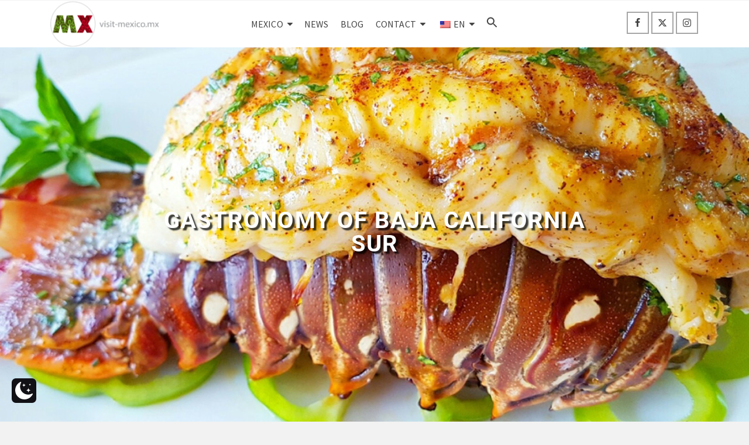

--- FILE ---
content_type: text/html; charset=UTF-8
request_url: https://www.visit-mexico.mx/baja-california-sur/gastronomy-of-baja-california-sur/
body_size: 48005
content:
<!DOCTYPE html>
<html class="no-js" lang="en-US" itemtype="https://schema.org/Blog" itemscope>
<head><style>img.lazy{min-height:1px}</style><link href="https://www.visit-mexico.mx/wp-content/plugins/w3-total-cache/pub/js/lazyload.min.js" as="script">
	<meta charset="UTF-8">
	<link rel="profile" href="https://gmpg.org/xfn/11">
	<meta name="viewport" content="width=device-width, initial-scale=1.0">
	<meta http-equiv="X-UA-Compatible" content="IE=edge">
	<!-- Manifest added by SuperPWA - Progressive Web Apps Plugin For WordPress -->
<link rel="manifest" href="/superpwa-manifest.json">
<meta name="theme-color" content="#ffffff">
<meta name="mobile-web-app-capable" content="yes">
<meta name="apple-touch-fullscreen" content="yes">
<meta name="apple-mobile-web-app-title" content="visit-mexico.mx">
<meta name="application-name" content="visit-mexico.mx">
<meta name="apple-mobile-web-app-capable" content="yes">
<meta name="apple-mobile-web-app-status-bar-style" content="default">
<link rel="apple-touch-icon"  href="https://www.visit-mexico.mx/wp-content/uploads/2020/11/VISIT-MEXICO-LOGO-MX.png">
<link rel="apple-touch-icon" sizes="192x192" href="https://www.visit-mexico.mx/wp-content/uploads/2020/11/VISIT-MEXICO-LOGO-MX.png">
<!-- / SuperPWA.com -->
<script>(function(html){html.className = html.className.replace(/\bno-js\b/,'js')})(document.documentElement);</script>
<meta name='robots' content='index, follow, max-image-preview:large, max-snippet:-1, max-video-preview:-1' />
	<style>img:is([sizes="auto" i], [sizes^="auto," i]) { contain-intrinsic-size: 3000px 1500px }</style>
	 <style type="text/css" class="darkmysite_inline_css"> :root { --darkmysite_dark_mode_bg: #0f0f0f; --darkmysite_dark_mode_secondary_bg: #171717; --darkmysite_dark_mode_text_color: #bebebe; --darkmysite_dark_mode_link_color: #ffffff; --darkmysite_dark_mode_link_hover_color: #cccccc; --darkmysite_dark_mode_input_bg: #2d2d2d; --darkmysite_dark_mode_input_text_color: #bebebe; --darkmysite_dark_mode_input_placeholder_color: #989898; --darkmysite_dark_mode_border_color: #4a4a4a; --darkmysite_dark_mode_btn_bg: #2d2d2d; --darkmysite_dark_mode_btn_text_color: #bebebe; } </style> <style type="text/css" class="darkmysite_inline_css"> .darkmysite_dark_mode_enabled::-webkit-scrollbar { background: #29292a !important; } .darkmysite_dark_mode_enabled::-webkit-scrollbar-track { background: #29292a !important; } .darkmysite_dark_mode_enabled::-webkit-scrollbar-thumb { background-color: #52565a !important; } .darkmysite_dark_mode_enabled::-webkit-scrollbar-corner { background-color: #52565a !important; } .darkmysite_dark_mode_enabled::-webkit-scrollbar-button { background-color: transparent !important; background-repeat: no-repeat !important; background-size: contain !important; background-position: center !important; } .darkmysite_dark_mode_enabled::-webkit-scrollbar-button:start { background-image: url(https://www.visit-mexico.mx/wp-content/plugins/darkmysite/assets/img/others/scroll_arrow_up.svg) !important; } .darkmysite_dark_mode_enabled::-webkit-scrollbar-button:end { background-image: url(https://www.visit-mexico.mx/wp-content/plugins/darkmysite/assets/img/others/scroll_arrow_down.svg) !important; } .darkmysite_dark_mode_enabled::-webkit-scrollbar-button:start:horizontal { background-image: url(https://www.visit-mexico.mx/wp-content/plugins/darkmysite/assets/img/others/scroll_arrow_left.svg) !important; } .darkmysite_dark_mode_enabled::-webkit-scrollbar-button:end:horizontal { background-image: url(https://www.visit-mexico.mx/wp-content/plugins/darkmysite/assets/img/others/scroll_arrow_right.svg) !important; }</style> <script type="text/javascript" class="darkmysite_inline_js"> var darkmysite_switch_unique_id = "659325646"; var darkmysite_is_this_admin_panel = "0"; var darkmysite_enable_default_dark_mode = "0"; var darkmysite_enable_os_aware = "1"; var darkmysite_enable_keyboard_shortcut = "1"; var darkmysite_enable_time_based_dark = "0"; var darkmysite_time_based_dark_start = "19:00"; var darkmysite_time_based_dark_stop = "07:00"; var darkmysite_alternative_dark_mode_switch = ""; var darkmysite_enable_low_image_brightness = "1"; var darkmysite_image_brightness_to = "80"; var darkmysite_enable_image_grayscale = "0"; var darkmysite_image_grayscale_to = "80"; var darkmysite_enable_bg_image_darken = "1"; var darkmysite_bg_image_darken_to = "60"; var darkmysite_enable_invert_inline_svg = "0"; var darkmysite_enable_low_video_brightness = "1"; var darkmysite_video_brightness_to = "80"; var darkmysite_enable_video_grayscale = "0"; var darkmysite_video_grayscale_to = "80"; var darkmysite_disallowed_elements = ".darkmysite_ignore, .darkmysite_ignore *, .darkmysite_switch, .darkmysite_switch *, .elementor-background-overlay, .elementor-element-overlay, .elementor-button-link, .elementor-button-link *, .elementor-widget-spacer, .elementor-widget-spacer *, .wp-block-button__link, .wp-block-button__link *"; </script>
	<!-- This site is optimized with the Yoast SEO plugin v26.4 - https://yoast.com/wordpress/plugins/seo/ -->
	<title>Gastronomy of Baja California Sur - Tourist Guide | visit-mexico.mx</title>
	<meta name="description" content="The gastronomy of Baja California Sur allows visitors to appreciate the fantastic local products, which are integral to the regional cuisine." />
	<link rel="canonical" href="https://www.visit-mexico.mx/baja-california-sur/gastronomy-of-baja-california-sur/" />
	<meta property="og:locale" content="en_US" />
	<meta property="og:type" content="article" />
	<meta property="og:title" content="Gastronomy of Baja California Sur - Tourist Guide | visit-mexico.mx" />
	<meta property="og:description" content="The gastronomy of Baja California Sur allows visitors to appreciate the fantastic local products, which are integral to the regional cuisine." />
	<meta property="og:url" content="https://www.visit-mexico.mx/baja-california-sur/gastronomy-of-baja-california-sur/" />
	<meta property="og:site_name" content="visit-mexico.mx" />
	<meta property="article:publisher" content="https://www.facebook.com/visit-mexicomx-102215558375226" />
	<meta property="article:published_time" content="2023-04-17T16:27:02+00:00" />
	<meta property="article:modified_time" content="2023-04-18T02:32:54+00:00" />
	<meta property="og:image" content="https://www.visit-mexico.mx/wp-content/uploads/2023/04/BCS-Gastronomy-Cover-01.jpg" />
	<meta property="og:image:width" content="1280" />
	<meta property="og:image:height" content="864" />
	<meta property="og:image:type" content="image/jpeg" />
	<meta name="author" content="visit-mexico.mx" />
	<meta name="twitter:card" content="summary_large_image" />
	<meta name="twitter:creator" content="@visitmexicomx" />
	<meta name="twitter:site" content="@visitmexicomx" />
	<meta name="twitter:label1" content="Written by" />
	<meta name="twitter:data1" content="visit-mexico.mx" />
	<meta name="twitter:label2" content="Est. reading time" />
	<meta name="twitter:data2" content="38 minutes" />
	<script type="application/ld+json" class="yoast-schema-graph">{"@context":"https://schema.org","@graph":[{"@type":"Article","@id":"https://www.visit-mexico.mx/baja-california-sur/gastronomy-of-baja-california-sur/#article","isPartOf":{"@id":"https://www.visit-mexico.mx/baja-california-sur/gastronomy-of-baja-california-sur/"},"author":{"name":"visit-mexico.mx","@id":"https://www.visit-mexico.mx/#/schema/person/0686bb0ad518f0ee4bfd6acfc58fa97a"},"headline":"Gastronomy of Baja California Sur","datePublished":"2023-04-17T16:27:02+00:00","dateModified":"2023-04-18T02:32:54+00:00","mainEntityOfPage":{"@id":"https://www.visit-mexico.mx/baja-california-sur/gastronomy-of-baja-california-sur/"},"wordCount":7612,"commentCount":0,"publisher":{"@id":"https://www.visit-mexico.mx/#organization"},"image":{"@id":"https://www.visit-mexico.mx/baja-california-sur/gastronomy-of-baja-california-sur/#primaryimage"},"thumbnailUrl":"https://www.visit-mexico.mx/wp-content/uploads/2023/04/BCS-Gastronomy-Cover-01.jpg","keywords":["Gastronomy"],"articleSection":["Baja California Sur"],"inLanguage":"en-US","potentialAction":[{"@type":"CommentAction","name":"Comment","target":["https://www.visit-mexico.mx/baja-california-sur/gastronomy-of-baja-california-sur/#respond"]}]},{"@type":"WebPage","@id":"https://www.visit-mexico.mx/baja-california-sur/gastronomy-of-baja-california-sur/","url":"https://www.visit-mexico.mx/baja-california-sur/gastronomy-of-baja-california-sur/","name":"Gastronomy of Baja California Sur - Tourist Guide | visit-mexico.mx","isPartOf":{"@id":"https://www.visit-mexico.mx/#website"},"primaryImageOfPage":{"@id":"https://www.visit-mexico.mx/baja-california-sur/gastronomy-of-baja-california-sur/#primaryimage"},"image":{"@id":"https://www.visit-mexico.mx/baja-california-sur/gastronomy-of-baja-california-sur/#primaryimage"},"thumbnailUrl":"https://www.visit-mexico.mx/wp-content/uploads/2023/04/BCS-Gastronomy-Cover-01.jpg","datePublished":"2023-04-17T16:27:02+00:00","dateModified":"2023-04-18T02:32:54+00:00","description":"The gastronomy of Baja California Sur allows visitors to appreciate the fantastic local products, which are integral to the regional cuisine.","breadcrumb":{"@id":"https://www.visit-mexico.mx/baja-california-sur/gastronomy-of-baja-california-sur/#breadcrumb"},"inLanguage":"en-US","potentialAction":[{"@type":"ReadAction","target":["https://www.visit-mexico.mx/baja-california-sur/gastronomy-of-baja-california-sur/"]}]},{"@type":"ImageObject","inLanguage":"en-US","@id":"https://www.visit-mexico.mx/baja-california-sur/gastronomy-of-baja-california-sur/#primaryimage","url":"https://www.visit-mexico.mx/wp-content/uploads/2023/04/BCS-Gastronomy-Cover-01.jpg","contentUrl":"https://www.visit-mexico.mx/wp-content/uploads/2023/04/BCS-Gastronomy-Cover-01.jpg","width":1280,"height":864,"caption":"Gastronomy of Baja California Sur"},{"@type":"BreadcrumbList","@id":"https://www.visit-mexico.mx/baja-california-sur/gastronomy-of-baja-california-sur/#breadcrumb","itemListElement":[{"@type":"ListItem","position":1,"name":"MÉXICO","item":"https://www.visit-mexico.mx/"},{"@type":"ListItem","position":2,"name":"Baja California Sur","item":"https://www.visit-mexico.mx/category/baja-california-sur/"},{"@type":"ListItem","position":3,"name":"Gastronomy of Baja California Sur"}]},{"@type":"WebSite","@id":"https://www.visit-mexico.mx/#website","url":"https://www.visit-mexico.mx/","name":"visit-mexico.mx","description":"Mexico Tourist Guide","publisher":{"@id":"https://www.visit-mexico.mx/#organization"},"alternateName":"visit-mexico.mx","potentialAction":[{"@type":"SearchAction","target":{"@type":"EntryPoint","urlTemplate":"https://www.visit-mexico.mx/?s={search_term_string}"},"query-input":{"@type":"PropertyValueSpecification","valueRequired":true,"valueName":"search_term_string"}}],"inLanguage":"en-US"},{"@type":"Organization","@id":"https://www.visit-mexico.mx/#organization","name":"Visit-Mexico.mx","alternateName":"visit-mexico.mx","url":"https://www.visit-mexico.mx/","logo":{"@type":"ImageObject","inLanguage":"en-US","@id":"https://www.visit-mexico.mx/#/schema/logo/image/","url":"https://www.visit-mexico.mx/wp-content/uploads/2020/11/VISIT-MEXICO-LOGO-MX.png","contentUrl":"https://www.visit-mexico.mx/wp-content/uploads/2020/11/VISIT-MEXICO-LOGO-MX.png","width":512,"height":512,"caption":"Visit-Mexico.mx"},"image":{"@id":"https://www.visit-mexico.mx/#/schema/logo/image/"},"sameAs":["https://www.facebook.com/visit-mexicomx-102215558375226","https://x.com/visitmexicomx","https://www.instagram.com/visit_mexico.mx/"]},{"@type":"Person","@id":"https://www.visit-mexico.mx/#/schema/person/0686bb0ad518f0ee4bfd6acfc58fa97a","name":"visit-mexico.mx","image":{"@type":"ImageObject","inLanguage":"en-US","@id":"https://www.visit-mexico.mx/#/schema/person/image/","url":"https://secure.gravatar.com/avatar/11ac51e70157511a2fc088d892be6b3e566e373fc010b7f1f6e4d0fd75152082?s=96&d=mm&r=g","contentUrl":"https://secure.gravatar.com/avatar/11ac51e70157511a2fc088d892be6b3e566e373fc010b7f1f6e4d0fd75152082?s=96&d=mm&r=g","caption":"visit-mexico.mx"},"sameAs":["https://www.visit-mexico.mx"]}]}</script>
	<!-- / Yoast SEO plugin. -->


<link rel='dns-prefetch' href='//fonts.googleapis.com' />
<link rel="alternate" type="application/rss+xml" title="visit-mexico.mx &raquo; Feed" href="https://www.visit-mexico.mx/feed/" />
<link rel="alternate" type="application/rss+xml" title="visit-mexico.mx &raquo; Comments Feed" href="https://www.visit-mexico.mx/comments/feed/" />
<link rel="alternate" type="application/rss+xml" title="visit-mexico.mx &raquo; Gastronomy of Baja California Sur Comments Feed" href="https://www.visit-mexico.mx/baja-california-sur/gastronomy-of-baja-california-sur/feed/" />
<script type="text/javascript">
/* <![CDATA[ */
window._wpemojiSettings = {"baseUrl":"https:\/\/s.w.org\/images\/core\/emoji\/16.0.1\/72x72\/","ext":".png","svgUrl":"https:\/\/s.w.org\/images\/core\/emoji\/16.0.1\/svg\/","svgExt":".svg","source":{"concatemoji":"https:\/\/www.visit-mexico.mx\/wp-includes\/js\/wp-emoji-release.min.js?ver=15bab47558c8f46e4bee723843d6702a"}};
/*! This file is auto-generated */
!function(s,n){var o,i,e;function c(e){try{var t={supportTests:e,timestamp:(new Date).valueOf()};sessionStorage.setItem(o,JSON.stringify(t))}catch(e){}}function p(e,t,n){e.clearRect(0,0,e.canvas.width,e.canvas.height),e.fillText(t,0,0);var t=new Uint32Array(e.getImageData(0,0,e.canvas.width,e.canvas.height).data),a=(e.clearRect(0,0,e.canvas.width,e.canvas.height),e.fillText(n,0,0),new Uint32Array(e.getImageData(0,0,e.canvas.width,e.canvas.height).data));return t.every(function(e,t){return e===a[t]})}function u(e,t){e.clearRect(0,0,e.canvas.width,e.canvas.height),e.fillText(t,0,0);for(var n=e.getImageData(16,16,1,1),a=0;a<n.data.length;a++)if(0!==n.data[a])return!1;return!0}function f(e,t,n,a){switch(t){case"flag":return n(e,"\ud83c\udff3\ufe0f\u200d\u26a7\ufe0f","\ud83c\udff3\ufe0f\u200b\u26a7\ufe0f")?!1:!n(e,"\ud83c\udde8\ud83c\uddf6","\ud83c\udde8\u200b\ud83c\uddf6")&&!n(e,"\ud83c\udff4\udb40\udc67\udb40\udc62\udb40\udc65\udb40\udc6e\udb40\udc67\udb40\udc7f","\ud83c\udff4\u200b\udb40\udc67\u200b\udb40\udc62\u200b\udb40\udc65\u200b\udb40\udc6e\u200b\udb40\udc67\u200b\udb40\udc7f");case"emoji":return!a(e,"\ud83e\udedf")}return!1}function g(e,t,n,a){var r="undefined"!=typeof WorkerGlobalScope&&self instanceof WorkerGlobalScope?new OffscreenCanvas(300,150):s.createElement("canvas"),o=r.getContext("2d",{willReadFrequently:!0}),i=(o.textBaseline="top",o.font="600 32px Arial",{});return e.forEach(function(e){i[e]=t(o,e,n,a)}),i}function t(e){var t=s.createElement("script");t.src=e,t.defer=!0,s.head.appendChild(t)}"undefined"!=typeof Promise&&(o="wpEmojiSettingsSupports",i=["flag","emoji"],n.supports={everything:!0,everythingExceptFlag:!0},e=new Promise(function(e){s.addEventListener("DOMContentLoaded",e,{once:!0})}),new Promise(function(t){var n=function(){try{var e=JSON.parse(sessionStorage.getItem(o));if("object"==typeof e&&"number"==typeof e.timestamp&&(new Date).valueOf()<e.timestamp+604800&&"object"==typeof e.supportTests)return e.supportTests}catch(e){}return null}();if(!n){if("undefined"!=typeof Worker&&"undefined"!=typeof OffscreenCanvas&&"undefined"!=typeof URL&&URL.createObjectURL&&"undefined"!=typeof Blob)try{var e="postMessage("+g.toString()+"("+[JSON.stringify(i),f.toString(),p.toString(),u.toString()].join(",")+"));",a=new Blob([e],{type:"text/javascript"}),r=new Worker(URL.createObjectURL(a),{name:"wpTestEmojiSupports"});return void(r.onmessage=function(e){c(n=e.data),r.terminate(),t(n)})}catch(e){}c(n=g(i,f,p,u))}t(n)}).then(function(e){for(var t in e)n.supports[t]=e[t],n.supports.everything=n.supports.everything&&n.supports[t],"flag"!==t&&(n.supports.everythingExceptFlag=n.supports.everythingExceptFlag&&n.supports[t]);n.supports.everythingExceptFlag=n.supports.everythingExceptFlag&&!n.supports.flag,n.DOMReady=!1,n.readyCallback=function(){n.DOMReady=!0}}).then(function(){return e}).then(function(){var e;n.supports.everything||(n.readyCallback(),(e=n.source||{}).concatemoji?t(e.concatemoji):e.wpemoji&&e.twemoji&&(t(e.twemoji),t(e.wpemoji)))}))}((window,document),window._wpemojiSettings);
/* ]]> */
</script>
<style id='wp-emoji-styles-inline-css' type='text/css'>

	img.wp-smiley, img.emoji {
		display: inline !important;
		border: none !important;
		box-shadow: none !important;
		height: 1em !important;
		width: 1em !important;
		margin: 0 0.07em !important;
		vertical-align: -0.1em !important;
		background: none !important;
		padding: 0 !important;
	}
</style>
<style id='classic-theme-styles-inline-css' type='text/css'>
/*! This file is auto-generated */
.wp-block-button__link{color:#fff;background-color:#32373c;border-radius:9999px;box-shadow:none;text-decoration:none;padding:calc(.667em + 2px) calc(1.333em + 2px);font-size:1.125em}.wp-block-file__button{background:#32373c;color:#fff;text-decoration:none}
</style>
<style id='global-styles-inline-css' type='text/css'>
:root{--wp--preset--aspect-ratio--square: 1;--wp--preset--aspect-ratio--4-3: 4/3;--wp--preset--aspect-ratio--3-4: 3/4;--wp--preset--aspect-ratio--3-2: 3/2;--wp--preset--aspect-ratio--2-3: 2/3;--wp--preset--aspect-ratio--16-9: 16/9;--wp--preset--aspect-ratio--9-16: 9/16;--wp--preset--color--black: #000;--wp--preset--color--cyan-bluish-gray: #abb8c3;--wp--preset--color--white: #fff;--wp--preset--color--pale-pink: #f78da7;--wp--preset--color--vivid-red: #cf2e2e;--wp--preset--color--luminous-vivid-orange: #ff6900;--wp--preset--color--luminous-vivid-amber: #fcb900;--wp--preset--color--light-green-cyan: #7bdcb5;--wp--preset--color--vivid-green-cyan: #00d084;--wp--preset--color--pale-cyan-blue: #8ed1fc;--wp--preset--color--vivid-cyan-blue: #0693e3;--wp--preset--color--vivid-purple: #9b51e0;--wp--preset--color--ascend-primary: #e60606;--wp--preset--color--ascend-primary-light: #fa1a1a;--wp--preset--color--very-light-gray: #eee;--wp--preset--color--very-dark-gray: #444;--wp--preset--gradient--vivid-cyan-blue-to-vivid-purple: linear-gradient(135deg,rgba(6,147,227,1) 0%,rgb(155,81,224) 100%);--wp--preset--gradient--light-green-cyan-to-vivid-green-cyan: linear-gradient(135deg,rgb(122,220,180) 0%,rgb(0,208,130) 100%);--wp--preset--gradient--luminous-vivid-amber-to-luminous-vivid-orange: linear-gradient(135deg,rgba(252,185,0,1) 0%,rgba(255,105,0,1) 100%);--wp--preset--gradient--luminous-vivid-orange-to-vivid-red: linear-gradient(135deg,rgba(255,105,0,1) 0%,rgb(207,46,46) 100%);--wp--preset--gradient--very-light-gray-to-cyan-bluish-gray: linear-gradient(135deg,rgb(238,238,238) 0%,rgb(169,184,195) 100%);--wp--preset--gradient--cool-to-warm-spectrum: linear-gradient(135deg,rgb(74,234,220) 0%,rgb(151,120,209) 20%,rgb(207,42,186) 40%,rgb(238,44,130) 60%,rgb(251,105,98) 80%,rgb(254,248,76) 100%);--wp--preset--gradient--blush-light-purple: linear-gradient(135deg,rgb(255,206,236) 0%,rgb(152,150,240) 100%);--wp--preset--gradient--blush-bordeaux: linear-gradient(135deg,rgb(254,205,165) 0%,rgb(254,45,45) 50%,rgb(107,0,62) 100%);--wp--preset--gradient--luminous-dusk: linear-gradient(135deg,rgb(255,203,112) 0%,rgb(199,81,192) 50%,rgb(65,88,208) 100%);--wp--preset--gradient--pale-ocean: linear-gradient(135deg,rgb(255,245,203) 0%,rgb(182,227,212) 50%,rgb(51,167,181) 100%);--wp--preset--gradient--electric-grass: linear-gradient(135deg,rgb(202,248,128) 0%,rgb(113,206,126) 100%);--wp--preset--gradient--midnight: linear-gradient(135deg,rgb(2,3,129) 0%,rgb(40,116,252) 100%);--wp--preset--font-size--small: 13px;--wp--preset--font-size--medium: 20px;--wp--preset--font-size--large: 36px;--wp--preset--font-size--x-large: 42px;--wp--preset--spacing--20: 0.44rem;--wp--preset--spacing--30: 0.67rem;--wp--preset--spacing--40: 1rem;--wp--preset--spacing--50: 1.5rem;--wp--preset--spacing--60: 2.25rem;--wp--preset--spacing--70: 3.38rem;--wp--preset--spacing--80: 5.06rem;--wp--preset--shadow--natural: 6px 6px 9px rgba(0, 0, 0, 0.2);--wp--preset--shadow--deep: 12px 12px 50px rgba(0, 0, 0, 0.4);--wp--preset--shadow--sharp: 6px 6px 0px rgba(0, 0, 0, 0.2);--wp--preset--shadow--outlined: 6px 6px 0px -3px rgba(255, 255, 255, 1), 6px 6px rgba(0, 0, 0, 1);--wp--preset--shadow--crisp: 6px 6px 0px rgba(0, 0, 0, 1);}:where(.is-layout-flex){gap: 0.5em;}:where(.is-layout-grid){gap: 0.5em;}body .is-layout-flex{display: flex;}.is-layout-flex{flex-wrap: wrap;align-items: center;}.is-layout-flex > :is(*, div){margin: 0;}body .is-layout-grid{display: grid;}.is-layout-grid > :is(*, div){margin: 0;}:where(.wp-block-columns.is-layout-flex){gap: 2em;}:where(.wp-block-columns.is-layout-grid){gap: 2em;}:where(.wp-block-post-template.is-layout-flex){gap: 1.25em;}:where(.wp-block-post-template.is-layout-grid){gap: 1.25em;}.has-black-color{color: var(--wp--preset--color--black) !important;}.has-cyan-bluish-gray-color{color: var(--wp--preset--color--cyan-bluish-gray) !important;}.has-white-color{color: var(--wp--preset--color--white) !important;}.has-pale-pink-color{color: var(--wp--preset--color--pale-pink) !important;}.has-vivid-red-color{color: var(--wp--preset--color--vivid-red) !important;}.has-luminous-vivid-orange-color{color: var(--wp--preset--color--luminous-vivid-orange) !important;}.has-luminous-vivid-amber-color{color: var(--wp--preset--color--luminous-vivid-amber) !important;}.has-light-green-cyan-color{color: var(--wp--preset--color--light-green-cyan) !important;}.has-vivid-green-cyan-color{color: var(--wp--preset--color--vivid-green-cyan) !important;}.has-pale-cyan-blue-color{color: var(--wp--preset--color--pale-cyan-blue) !important;}.has-vivid-cyan-blue-color{color: var(--wp--preset--color--vivid-cyan-blue) !important;}.has-vivid-purple-color{color: var(--wp--preset--color--vivid-purple) !important;}.has-black-background-color{background-color: var(--wp--preset--color--black) !important;}.has-cyan-bluish-gray-background-color{background-color: var(--wp--preset--color--cyan-bluish-gray) !important;}.has-white-background-color{background-color: var(--wp--preset--color--white) !important;}.has-pale-pink-background-color{background-color: var(--wp--preset--color--pale-pink) !important;}.has-vivid-red-background-color{background-color: var(--wp--preset--color--vivid-red) !important;}.has-luminous-vivid-orange-background-color{background-color: var(--wp--preset--color--luminous-vivid-orange) !important;}.has-luminous-vivid-amber-background-color{background-color: var(--wp--preset--color--luminous-vivid-amber) !important;}.has-light-green-cyan-background-color{background-color: var(--wp--preset--color--light-green-cyan) !important;}.has-vivid-green-cyan-background-color{background-color: var(--wp--preset--color--vivid-green-cyan) !important;}.has-pale-cyan-blue-background-color{background-color: var(--wp--preset--color--pale-cyan-blue) !important;}.has-vivid-cyan-blue-background-color{background-color: var(--wp--preset--color--vivid-cyan-blue) !important;}.has-vivid-purple-background-color{background-color: var(--wp--preset--color--vivid-purple) !important;}.has-black-border-color{border-color: var(--wp--preset--color--black) !important;}.has-cyan-bluish-gray-border-color{border-color: var(--wp--preset--color--cyan-bluish-gray) !important;}.has-white-border-color{border-color: var(--wp--preset--color--white) !important;}.has-pale-pink-border-color{border-color: var(--wp--preset--color--pale-pink) !important;}.has-vivid-red-border-color{border-color: var(--wp--preset--color--vivid-red) !important;}.has-luminous-vivid-orange-border-color{border-color: var(--wp--preset--color--luminous-vivid-orange) !important;}.has-luminous-vivid-amber-border-color{border-color: var(--wp--preset--color--luminous-vivid-amber) !important;}.has-light-green-cyan-border-color{border-color: var(--wp--preset--color--light-green-cyan) !important;}.has-vivid-green-cyan-border-color{border-color: var(--wp--preset--color--vivid-green-cyan) !important;}.has-pale-cyan-blue-border-color{border-color: var(--wp--preset--color--pale-cyan-blue) !important;}.has-vivid-cyan-blue-border-color{border-color: var(--wp--preset--color--vivid-cyan-blue) !important;}.has-vivid-purple-border-color{border-color: var(--wp--preset--color--vivid-purple) !important;}.has-vivid-cyan-blue-to-vivid-purple-gradient-background{background: var(--wp--preset--gradient--vivid-cyan-blue-to-vivid-purple) !important;}.has-light-green-cyan-to-vivid-green-cyan-gradient-background{background: var(--wp--preset--gradient--light-green-cyan-to-vivid-green-cyan) !important;}.has-luminous-vivid-amber-to-luminous-vivid-orange-gradient-background{background: var(--wp--preset--gradient--luminous-vivid-amber-to-luminous-vivid-orange) !important;}.has-luminous-vivid-orange-to-vivid-red-gradient-background{background: var(--wp--preset--gradient--luminous-vivid-orange-to-vivid-red) !important;}.has-very-light-gray-to-cyan-bluish-gray-gradient-background{background: var(--wp--preset--gradient--very-light-gray-to-cyan-bluish-gray) !important;}.has-cool-to-warm-spectrum-gradient-background{background: var(--wp--preset--gradient--cool-to-warm-spectrum) !important;}.has-blush-light-purple-gradient-background{background: var(--wp--preset--gradient--blush-light-purple) !important;}.has-blush-bordeaux-gradient-background{background: var(--wp--preset--gradient--blush-bordeaux) !important;}.has-luminous-dusk-gradient-background{background: var(--wp--preset--gradient--luminous-dusk) !important;}.has-pale-ocean-gradient-background{background: var(--wp--preset--gradient--pale-ocean) !important;}.has-electric-grass-gradient-background{background: var(--wp--preset--gradient--electric-grass) !important;}.has-midnight-gradient-background{background: var(--wp--preset--gradient--midnight) !important;}.has-small-font-size{font-size: var(--wp--preset--font-size--small) !important;}.has-medium-font-size{font-size: var(--wp--preset--font-size--medium) !important;}.has-large-font-size{font-size: var(--wp--preset--font-size--large) !important;}.has-x-large-font-size{font-size: var(--wp--preset--font-size--x-large) !important;}
:where(.wp-block-post-template.is-layout-flex){gap: 1.25em;}:where(.wp-block-post-template.is-layout-grid){gap: 1.25em;}
:where(.wp-block-columns.is-layout-flex){gap: 2em;}:where(.wp-block-columns.is-layout-grid){gap: 2em;}
:root :where(.wp-block-pullquote){font-size: 1.5em;line-height: 1.6;}
</style>
<link rel='stylesheet' id='contact-form-7-css' href='https://www.visit-mexico.mx/wp-content/plugins/contact-form-7/includes/css/styles.css?ver=6.1.3' type='text/css' media='all' />
<style id='contact-form-7-inline-css' type='text/css'>
.wpcf7 .wpcf7-recaptcha iframe {margin-bottom: 0;}.wpcf7 .wpcf7-recaptcha[data-align="center"] > div {margin: 0 auto;}.wpcf7 .wpcf7-recaptcha[data-align="right"] > div {margin: 0 0 0 auto;}
</style>
<link rel='stylesheet' id='darkmysite-client-main-css' href='https://www.visit-mexico.mx/wp-content/plugins/darkmysite/assets/css/client_main.css?ver=1.2.9' type='text/css' media='all' />
<link rel='stylesheet' id='wpccp-css' href='https://www.visit-mexico.mx/wp-content/plugins/wp-content-copy-protection/assets/css/style.min.css?ver=1687866998' type='text/css' media='all' />
<link rel='stylesheet' id='trp-language-switcher-style-css' href='https://www.visit-mexico.mx/wp-content/plugins/translatepress-multilingual/assets/css/trp-language-switcher.css?ver=3.0.4' type='text/css' media='all' />
<link rel='stylesheet' id='ivory-search-styles-css' href='https://www.visit-mexico.mx/wp-content/plugins/add-search-to-menu/public/css/ivory-search.min.css?ver=5.5.12' type='text/css' media='all' />
<!--[if lt IE]>
<link rel='stylesheet' id='ascend_ie_fallback-css' href='https://www.visit-mexico.mx/wp-content/themes/ascend/assets/css/ie_fallback.css?ver=1.4.17' type='text/css' media='all' />
<![endif]-->
<link rel='stylesheet' id='heateor_sss_frontend_css-css' href='https://www.visit-mexico.mx/wp-content/plugins/sassy-social-share/public/css/sassy-social-share-public.css?ver=3.3.79' type='text/css' media='all' />
<style id='heateor_sss_frontend_css-inline-css' type='text/css'>
.heateor_sss_button_instagram span.heateor_sss_svg,a.heateor_sss_instagram span.heateor_sss_svg{background:radial-gradient(circle at 30% 107%,#fdf497 0,#fdf497 5%,#fd5949 45%,#d6249f 60%,#285aeb 90%)}.heateor_sss_horizontal_sharing .heateor_sss_svg,.heateor_sss_standard_follow_icons_container .heateor_sss_svg{color:#fff;border-width:0px;border-style:solid;border-color:transparent}.heateor_sss_horizontal_sharing .heateorSssTCBackground{color:#666}.heateor_sss_horizontal_sharing span.heateor_sss_svg:hover,.heateor_sss_standard_follow_icons_container span.heateor_sss_svg:hover{border-color:transparent;}.heateor_sss_vertical_sharing span.heateor_sss_svg,.heateor_sss_floating_follow_icons_container span.heateor_sss_svg{color:#fff;border-width:0px;border-style:solid;border-color:transparent;}.heateor_sss_vertical_sharing .heateorSssTCBackground{color:#666;}.heateor_sss_vertical_sharing span.heateor_sss_svg:hover,.heateor_sss_floating_follow_icons_container span.heateor_sss_svg:hover{border-color:transparent;}@media screen and (max-width:783px) {.heateor_sss_vertical_sharing{display:none!important}}
</style>
<link rel='stylesheet' id='elementor-icons-css' href='https://www.visit-mexico.mx/wp-content/plugins/elementor/assets/lib/eicons/css/elementor-icons.min.css?ver=5.44.0' type='text/css' media='all' />
<link rel='stylesheet' id='elementor-frontend-css' href='https://www.visit-mexico.mx/wp-content/plugins/elementor/assets/css/frontend.min.css?ver=3.33.2' type='text/css' media='all' />
<link rel='stylesheet' id='elementor-post-43-css' href='https://www.visit-mexico.mx/wp-content/uploads/elementor/css/post-43.css?ver=1763932252' type='text/css' media='all' />
<link rel='stylesheet' id='widget-heading-css' href='https://www.visit-mexico.mx/wp-content/plugins/elementor/assets/css/widget-heading.min.css?ver=3.33.2' type='text/css' media='all' />
<link rel='stylesheet' id='widget-image-css' href='https://www.visit-mexico.mx/wp-content/plugins/elementor/assets/css/widget-image.min.css?ver=3.33.2' type='text/css' media='all' />
<link rel='stylesheet' id='widget-posts-css' href='https://www.visit-mexico.mx/wp-content/plugins/elementor-pro/assets/css/widget-posts.min.css?ver=3.32.3' type='text/css' media='all' />
<link rel='stylesheet' id='elementor-post-24414-css' href='https://www.visit-mexico.mx/wp-content/uploads/elementor/css/post-24414.css?ver=1763935279' type='text/css' media='all' />
<link rel='stylesheet' id='ascend_main-css' href='https://www.visit-mexico.mx/wp-content/themes/ascend/assets/css/ascend.css?ver=1.4.17' type='text/css' media='all' />
<link rel='stylesheet' id='ascend_child-css' href='https://www.visit-mexico.mx/wp-content/themes/ascend_child/style.css?ver=1.0' type='text/css' media='all' />
<link rel='stylesheet' id='redux-google-fonts-ascend-css' href='https://fonts.googleapis.com/css?family=Source+Sans+Pro%3A600%2C400%7CRoboto%3A100%2C300%2C400%2C500%2C700%2C900%2C100italic%2C300italic%2C400italic%2C500italic%2C700italic%2C900italic&#038;subset=latin&#038;ver=6.8.3' type='text/css' media='all' />
<link rel='stylesheet' id='elementor-gf-local-roboto-css' href='https://www.visit-mexico.mx/wp-content/uploads/elementor/google-fonts/css/roboto.css?ver=1742268802' type='text/css' media='all' />
<link rel='stylesheet' id='elementor-gf-local-robotoslab-css' href='https://www.visit-mexico.mx/wp-content/uploads/elementor/google-fonts/css/robotoslab.css?ver=1742268806' type='text/css' media='all' />
<script type="text/javascript" src="https://www.visit-mexico.mx/wp-content/plugins/darkmysite/assets/js/client_main.js?ver=1.2.9" id="darkmysite-client-main-js"></script>
<script type="text/javascript" src="https://www.visit-mexico.mx/wp-includes/js/jquery/jquery.min.js?ver=3.7.1" id="jquery-core-js"></script>
<script type="text/javascript" src="https://www.visit-mexico.mx/wp-includes/js/jquery/jquery-migrate.min.js?ver=3.4.1" id="jquery-migrate-js"></script>
<!--[if lt IE 9]>
<script type="text/javascript" src="https://www.visit-mexico.mx/wp-content/themes/ascend/assets/js/vendor/html5shiv.min.js?ver=1.4.17" id="ascend-html5shiv-js"></script>
<![endif]-->
<!--[if lt IE 9]>
<script type="text/javascript" src="https://www.visit-mexico.mx/wp-content/themes/ascend/assets/js/vendor/respond.min.js?ver=1.4.17" id="ascend-respond-js"></script>
<![endif]-->
<link rel="https://api.w.org/" href="https://www.visit-mexico.mx/wp-json/" /><link rel="alternate" title="JSON" type="application/json" href="https://www.visit-mexico.mx/wp-json/wp/v2/posts/24414" /><link rel="EditURI" type="application/rsd+xml" title="RSD" href="https://www.visit-mexico.mx/xmlrpc.php?rsd" />
<link rel="alternate" title="oEmbed (JSON)" type="application/json+oembed" href="https://www.visit-mexico.mx/wp-json/oembed/1.0/embed?url=https%3A%2F%2Fwww.visit-mexico.mx%2Fbaja-california-sur%2Fgastronomy-of-baja-california-sur%2F" />
<link rel="alternate" title="oEmbed (XML)" type="text/xml+oembed" href="https://www.visit-mexico.mx/wp-json/oembed/1.0/embed?url=https%3A%2F%2Fwww.visit-mexico.mx%2Fbaja-california-sur%2Fgastronomy-of-baja-california-sur%2F&#038;format=xml" />
<!-- Google AdSense -->
<script async src="https://pagead2.googlesyndication.com/pagead/js/adsbygoogle.js?client=ca-pub-4872862374985876"
     crossorigin="anonymous"></script>
<script>
  (adsbygoogle = window.adsbygoogle || []).push({
    google_ad_client: "ca-pub-4872862374985876",
    enable_page_level_ads: true,
    overlays: {bottom: true}
  });
</script>

<!-- Global site tag (gtag.js) - Google Analytics 
<script async src="https://www.googletagmanager.com/gtag/js?id=UA-174575108-6"></script>
<script>
  window.dataLayer = window.dataLayer || [];
  function gtag() { dataLayer.push(arguments); }
  gtag('consent', 'default', {
    'ad_user_data': 'denied',
    'ad_personalization': 'denied',
    'ad_storage': 'denied',
    'analytics_storage': 'denied',
    'wait_for_update': 500,
  });
  gtag('js', new Date());
  gtag('config', 'UA-174575108-6');
</script> -->

<!-- Global site tag (gtag.js) - Google Analytics -->
<script async src="https://www.googletagmanager.com/gtag/js?id=UA-174575108-6"></script>
<script>
  window.dataLayer = window.dataLayer || [];
  function gtag(){dataLayer.push(arguments);}
  gtag('js', new Date());

  gtag('config', 'UA-174575108-6');
</script>


<!-- GetYourGuide Analytics -->
<script async defer src="https://widget.getyourguide.com/dist/pa.umd.production.min.js" data-gyg-partner-id="BPWK6EP"></script>



<!-- Google AdBlocking -->
<script async src="https://fundingchoicesmessages.google.com/i/pub-4872862374985876?ers=1" nonce="CXtl5cPHbrnE2ag0DTLNAw"></script><script nonce="CXtl5cPHbrnE2ag0DTLNAw">(function() {function signalGooglefcPresent() {if (!window.frames['googlefcPresent']) {if (document.body) {const iframe = document.createElement('iframe'); iframe.style = 'width: 0; height: 0; border: none; z-index: -1000; left: -1000px; top: -1000px;'; iframe.style.display = 'none'; iframe.name = 'googlefcPresent'; document.body.appendChild(iframe);} else {setTimeout(signalGooglefcPresent, 0);}}}signalGooglefcPresent();})();</script>


<!-- Pagination Elementor -->

<script>
jQuery(document).ready(function(){ 
   jQuery('a.page-numbers').each(function(index) {    
   var oldUrl = jQuery(this).attr('href'); // alert("test: "+oldUrl);
   var patt = /\/[0,1,2,3,4,5,6,7,8,9,10,11,12]\//;
   var result = oldUrl.match(patt);
   var result2 = '/page' +result;   
   url = oldUrl.replace(result, result2);
   jQuery(this).attr('href', url); });    
});
</script><link rel="alternate" hreflang="en-US" href="https://www.visit-mexico.mx/baja-california-sur/gastronomy-of-baja-california-sur/"/>
<link rel="alternate" hreflang="es-ES" href="https://www.visit-mexico.mx/es/baja-california-sur/gastronomy-of-baja-california-sur/"/>
<link rel="alternate" hreflang="en" href="https://www.visit-mexico.mx/baja-california-sur/gastronomy-of-baja-california-sur/"/>
<link rel="alternate" hreflang="es" href="https://www.visit-mexico.mx/es/baja-california-sur/gastronomy-of-baja-california-sur/"/>
<script type="text/javascript">var light_error = "The image could not be loaded.", light_of = "%curr% of %total%";</script><style type="text/css" id="kt-custom-css">a, .primary-color, .postlist article .entry-content a.more-link:hover,.widget_price_filter .price_slider_amount .button, .product .product_meta a:hover, .star-rating, .above-footer-widgets a:not(.button):hover, .sidebar a:not(.button):hover, .footerclass a:hover, .posttags a:hover, .tagcloud a:hover, .kt_bc_nomargin #kadbreadcrumbs a:hover, #kadbreadcrumbs a:hover, .wp-pagenavi a:hover, .woocommerce-pagination ul.page-numbers li a:hover, .woocommerce-pagination ul.page-numbers li span:hover, .has-ascend-primary-color {color:#e60606;} .comment-content a:not(.button):hover, .entry-content p a:not(.button):not(.select2-choice):not([data-rel="lightbox"]):hover, .kt_product_toggle_outer .toggle_grid:hover, .kt_product_toggle_outer .toggle_list:hover, .kt_product_toggle_outer .toggle_grid.toggle_active, .kt_product_toggle_outer .toggle_list.toggle_active, .product .product_meta a, .product .woocommerce-tabs .wc-tabs > li.active > a, .product .woocommerce-tabs .wc-tabs > li.active > a:hover, .product .woocommerce-tabs .wc-tabs > li.active > a:focus, #payment ul.wc_payment_methods li.wc_payment_method input[type=radio]:first-child:checked+label, .kt-woo-account-nav .woocommerce-MyAccount-navigation ul li.is-active a, a.added_to_cart, .widget_pages ul li.kt-drop-toggle > .kt-toggle-sub, .widget_categories ul li.kt-drop-toggle > .kt-toggle-sub, .widget_product_categories ul li.kt-drop-toggle > .kt-toggle-sub, .widget_recent_entries ul li a:hover ~ .kt-toggle-sub, .widget_recent_comments ul li a:hover ~ .kt-toggle-sub, .widget_archive ul li a:hover ~ .kt-toggle-sub, .widget_pages ul li a:hover ~ .kt-toggle-sub, .widget_categories ul li a:hover ~ .kt-toggle-sub, .widget_meta ul li a:hover ~ .kt-toggle-sub, .widget_product_categories ul li a:hover ~ .kt-toggle-sub,.kt-tabs.kt-tabs-style2 > li > a:hover, .kt-tabs > li.active > a, .kt-tabs > li.active > a:hover, .kt-tabs > li.active > a:focus, .kt_bc_nomargin #kadbreadcrumbs a:hover, #kadbreadcrumbs a:hover, .footerclass .menu li a:hover, .widget_recent_entries ul li a:hover, .posttags a:hover, .tagcloud a:hover,.widget_recent_comments ul li a:hover, .widget_archive ul li a:hover, .widget_pages ul li a:hover, .widget_categories ul li a:hover, .widget_meta ul li a:hover, .widget_product_categories ul li a:hover, .box-icon-item .icon-container .icon-left-highlight,.box-icon-item .icon-container .icon-right-highlight, .widget_pages ul li.current-cat > a, .widget_categories ul li.current-cat > a, .widget_product_categories ul li.current-cat > a, #payment ul.wc_payment_methods li.wc_payment_method input[type=radio]:first-child:checked + label:before, .wp-pagenavi .current, .wp-pagenavi a:hover, .kt-mobile-header-toggle .header-underscore-icon [class*=kt-icon-], .woocommerce-pagination ul.page-numbers li a.current, .woocommerce-pagination ul.page-numbers li span.current, .woocommerce-pagination ul.page-numbers li a:hover, .woocommerce-pagination ul.page-numbers li span:hover, .widget_layered_nav ul li.chosen a, .widget_layered_nav_filters ul li a, .widget_rating_filter ul li.chosen a, .variations .kad_radio_variations label.selectedValue, .variations .kad_radio_variations label:hover{border-color:#e60606;} .kt-header-extras span.kt-cart-total, .btn, .button, .submit, button, input[type="submit"], .portfolio-loop-image-container .portfolio-hover-item .portfolio-overlay-color, .kt_product_toggle_outer .toggle_grid.toggle_active, .kt_product_toggle_outer .toggle_list.toggle_active, .product .woocommerce-tabs .wc-tabs > li.active > a, .product .woocommerce-tabs .wc-tabs > li.active > a:hover, .product .woocommerce-tabs .wc-tabs > li.active > a:focus, .product .woocommerce-tabs .wc-tabs:before, .woocommerce-error, .woocommerce-info, .woocommerce-message, .woocommerce-noreviews, p.no-comments, .widget_pages ul li ul li.current-cat > a:before, .widget_categories ul li ul li.current-cat > a:before, .widget_product_categories ul li ul li.current-cat > a:before, .widget_pages ul li ul li a:hover:before, .widget_categories ul li ul li a:hover:before, .widget_product_categories ul li ul li a:hover:before, .kadence_recent_posts a.posts_widget_readmore:hover:before, .kt-accordion > .panel h5:after, .kt-tabs:before, .image_menu_overlay, .kadence_social_widget a:hover, .kt-tabs > li.active > a, .kt-tabs > li.active > a:hover, .kt-tabs > li.active > a:focus, .widget_pages ul li.current-cat > .count, .widget_categories ul li.current-cat > .count, .widget_product_categories ul li.current-cat > .count, .widget_recent_entries ul li a:hover ~ .count, .widget_recent_comments ul li a:hover ~ .count, .widget_archive ul li a:hover ~ .count, .widget_pages ul li a:hover ~ .count, .widget_categories ul li a:hover ~ .count, .widget_meta ul li a:hover ~ .count, .widget_product_categories ul li a:hover ~ .count, #payment ul.wc_payment_methods li.wc_payment_method input[type=radio]:first-child:checked + label:before, .select2-results .select2-highlighted, .wp-pagenavi .current, .kt-header-extras span.kt-cart-total, .kt-mobile-header-toggle span.kt-cart-total, .woocommerce-pagination ul.page-numbers li a.current, .woocommerce-pagination ul.page-numbers li span.current,.widget_price_filter .ui-slider .ui-slider-handle, .widget_layered_nav ul li.chosen span.count, .widget_layered_nav_filters ul li span.count, .variations .kad_radio_variations label.selectedValue, .box-icon-item .menu-icon-read-more .read-more-highlight, p.demo_store, .has-ascend-primary-background-color {background:#e60606;}@media (max-width: 767px){.filter-set li a.selected {background:#e60606;}} .has-ascend-primary-light-color {color:#fa1a1a} .has-ascend-primary-light-background-color{ background-color: #fa1a1a}.kad-header-height {height:80px;}.kt-header-layout-center-menu .kad-center-header.kt-header-flex-item {padding-left:24%; padding-right:24%;}.kad-topbar-height {min-height:36px;}.kad-mobile-header-height {height:50px;}.headerclass, .mobile-headerclass, .kad-fixed-vertical-background-area{background: rgba(255, 255, 255, );}.titleclass .entry-title{font-size:60px;}@media (max-width: 768px) {.titleclass .entry-title{font-size:30px;}}.titleclass .subtitle{font-size:40px;}@media (max-width: 768px) {.titleclass .subtitle{font-size:20px;}}.titleclass .page-header  {height:100px;}@media (max-width: 768px) {.titleclass .page-header {height:60px;}}.product_item .product_archive_title {min-height:20px;}.second-navclass .sf-menu>li:after {background:#fff;}.pop-modal-body .kt-woo-account-nav .kad-customer-name h5, .pop-modal-body .kt-woo-account-nav a, .pop-modal-body ul.product_list_widget li a:not(.remove), .pop-modal-body ul.product_list_widget {color:#606060;} .kt-mobile-menu form.search-form input[type="search"]::-webkit-input-placeholder {color:#606060;}.kt-mobile-menu form.search-form input[type="search"]:-ms-input-placeholder {color:#606060;}.kt-mobile-menu form.search-form input[type="search"]::-moz-placeholder {color:#606060;}.kt-header-extras .kadence_social_widget a, .mobile-header-container .kt-mobile-header-toggle button {color:#444;} button.mobile-navigation-toggle .kt-mnt span {background:#444;} .kt-header-extras .kadence_social_widget a:hover{color:#fff;}.page-header {text-align:center;}.kt-header-extras #kad-head-cart-popup ul a:not(.remove), .kt-header-extras #kad-head-cart-popup .woocommerce-mini-cart__empty-message, .kt-header-extras #kad-head-cart-popup ul .quantity, .kt-header-extras #kad-head-cart-popup ul li.empty, .kad-header-menu-inner .kt-header-extras .kt-woo-account-nav h5, .kad-relative-vertical-content .kt-header-extras .kt-woo-account-nav h5 {color:#444;}body.trans-header div:not(.is-sticky) > .headerclass-outer div:not(.is-sticky) > .kad-header-topbar-primary-outer div:not(.is-sticky) > .headerclass .ascend-trans-logo {display: block;}body.trans-header div:not(.is-sticky) > .headerclass-outer div:not(.is-sticky) > .kad-header-topbar-primary-outer div:not(.is-sticky) > .headerclass .ascend-logo,body.trans-header div:not(.is-sticky) > .headerclass-outer div:not(.is-sticky) > .kad-header-topbar-primary-outer div:not(.is-sticky) > .headerclass .ascend-mobile-logo{display: none;}body.trans-header div:not(.is-sticky) > .mobile-headerclass .ascend-mobile-trans-logo {display: block;}body.trans-header div:not(.is-sticky) > .mobile-headerclass .ascend-mobile-logo {display: none;}.kt-post-author {display:none;}.kt-post-cats {display:none;}.kt-post-comments {display:none;}.kt-post-date {display:none;}/*BORRAR TÍTULO Y SOMBRA*/
.titleclass {
	//display: none;
}
.elementor-headline {
    text-shadow: 0px 0px 10px #000
}
/*SOMBRA TITLE CALL TO ACTION*/
.elementor-element-a0bd7f7 > div:nth-child(1) > h2:nth-child(2) {
	text-shadow: 2px 2px 2px #000000 !important;
}
.kad-mobile-nav li.current-menu-item > a {
	color: #E60606 !important;
}
.wp-caption-text {
	color: #999999;
	font-size: 12px;
}
/*******AWESOME WEATHER*******/

.awesome-weather-current-temp {
	//font-size: 50px !important;
	//text-align: center !important;
}
.awesome-weather-todays-stats {
	//text-transform: uppercase;
//	text-align: center !important;
//	padding-bottom: 15px !important;
}
.awesome-weather-wrap {
	//text-align: center !important;
	//max-width: 150px !important;
	//margin-left: auto !important;
//	margin-right: auto !important;
}
/*******AWESOME WEATHER*******/


/***** MEJOR CLUSTER *******/
.elementor-nav-menu--indicator-classic .elementor-nav-menu .sub-arrow i::before {
    content: "+";
}
.elementor-nav-menu--main {
	background-color: #eeeeee;
}

.mejorcluster-image {
	height: 200px !important;
}

.mejorcluster-item-text {
overflow: hidden;
text-overflow: ellipsis;
display: -webkit-box;
-webkit-line-clamp: 8;
-webkit-box-orient: vertical;
//margin-bottom: 15px !important;
}
.mejorcluster-item {
  //margin-bottom: 15px !important;
}
.mejorcluster-desc {
	margin-bottom: 0px !important;
	line-height: 1.5 !important;
        font-size: 14px;
}
/***** MEJOR CLUSTER *******/

/*****BOOKING.COM*******/
.booking-deals {
	float: right;
	padding: 10px;
}
@media screen and (min-width: 968px) {.booking-deals {width: 33%;}}
@media screen and (max-width: 968px) {.booking-deals {width: 50%;}}
@media screen and (max-width: 568px) {.booking-deals {width: 100%;}}
/*****BOOKING.COM*******/

/****NO EXCERPT***/
.elementor-post__excerpt p {
	//display:none !important;
}
.elementor-post__excerpt {
	//margin-bottom:0px !important;
}
/****NO EXCERPT***/
/*****TOP RATED WIDGET*****/
.yasr-table-chart {
	line-height:1; !important;
	font-size: 16px;
}
.yasr-table-chart p {
	font-size:10px !important;
}
.yasr-table-chart .yasr-visitor-votes-title {
	font-size:10px !important;
}
.yasr-table-chart .yasr-visitor-votes-title th:nth-child(2) {
        text-align: right !important;
	font-size:10px !important;
}
.yasr-table-chart tr:nth-child(2n), .yasr-rankings-td-colored {
    background: #555555;
}
.yasr-table-chart tr:nth-child(2n+1), .yasr-rankings-td-white {
    background: #3F3F3F;
}
.yasr-total-average-container {
	//display: none;
}
.yasr-table-chart .yasr-star-value, .yasr-table-chart .yasr-star-rating {
	background-size: 16px !important;
	height: 16px;
	width: 80px !important;
}
.yasr-table-chart .yasr-star-value {
	background-size: 16px !important;
}
.yasr-table-chart .yasr-top-10-most-highest-right {
	text-align: right;	
}
.widget_yasr_visitor_votes_widget {
	margin-bottom: 60px;
}
/*****TOP RATED WIDGET*****/
/*** Ocultar Tags ***/
.posttags {
	display: none;
}
/* CAMBIAR COLOR DEL FONDO DE LOS ADS */
ins {
    /*color: #000 !important;*/
    background-color: rgba(255, 255, 255, 0) !important;
}

/* CAMBIAR COLOR DEL FONDO DEL MENU MOBILE EN DARK MODE 
.mobile-navigation-toggle {
    background-color: rgb(255, 255, 255) !important;
    //color: rgb(255, 255, 255) !important;
}*/
/* CAMBIAR COLOR DEL FONDO DEL MENU MOBILE EN DARK MODE 
.kt-mnt span.darkmysite_style_secondary_bg.darkmysite_style_all.darkmysite_processed {
	background-color: rgb(128, 128, 128) !important;
}*/
/* CAMBIAR COLOR DEL FONDO DEL MENU MOBILE EN DARK MODE */
.kt-mnt span.darkmysite_style_secondary_bg.darkmysite_style_all.darkmysite_processed {
	background-color: rgb(128, 128, 128) !important;
}

/*POSICIONAR EL TOP-CONTROL*/
#topcontrol {
       //right: 50% !important;
}
#topcontrol .to_the_top{
       //right: -21px !important;
}
</style><meta name="generator" content="Elementor 3.33.2; features: additional_custom_breakpoints; settings: css_print_method-external, google_font-enabled, font_display-auto">
<style type="text/css">.recentcomments a{display:inline !important;padding:0 !important;margin:0 !important;}</style>			<style>
				.e-con.e-parent:nth-of-type(n+4):not(.e-lazyloaded):not(.e-no-lazyload),
				.e-con.e-parent:nth-of-type(n+4):not(.e-lazyloaded):not(.e-no-lazyload) * {
					background-image: none !important;
				}
				@media screen and (max-height: 1024px) {
					.e-con.e-parent:nth-of-type(n+3):not(.e-lazyloaded):not(.e-no-lazyload),
					.e-con.e-parent:nth-of-type(n+3):not(.e-lazyloaded):not(.e-no-lazyload) * {
						background-image: none !important;
					}
				}
				@media screen and (max-height: 640px) {
					.e-con.e-parent:nth-of-type(n+2):not(.e-lazyloaded):not(.e-no-lazyload),
					.e-con.e-parent:nth-of-type(n+2):not(.e-lazyloaded):not(.e-no-lazyload) * {
						background-image: none !important;
					}
				}
			</style>
			<link rel="icon" href="https://www.visit-mexico.mx/wp-content/uploads/2020/08/fav-icon.png" sizes="32x32" />
<link rel="icon" href="https://www.visit-mexico.mx/wp-content/uploads/2020/08/fav-icon.png" sizes="192x192" />
<meta name="msapplication-TileImage" content="https://www.visit-mexico.mx/wp-content/uploads/2020/08/fav-icon.png" />
<style type="text/css" title="dynamic-css" class="options-output">.topbarclass{font-size:12px;}.titleclass{background-color:#000000;background-repeat:no-repeat;background-size:cover;background-attachment:fixed;background-position:center center;}.titleclass h1{color:#ffffff;}.titleclass .subtitle{color:#ffffff;}.product_item .product_archive_title{font-family:"Source Sans Pro";text-transform:none;line-height:20px;letter-spacing:1.2px;font-weight:600;font-style:normal;color:#444444;font-size:15px;}.kad-topbar-flex-item, .kad-topbar-flex-item a, .kad-topbar-flex-item .kadence_social_widget a, .topbarclass .kt-woo-account-nav .kad-customer-name h5, .topbarclass .kt-mini-cart-refreash .total{color:#ffffff;}.kad-topbar-flex-item a:hover{color:#ffffff;}.footerclass a, .footerclass, .footerclass h4, .footerclass h3, .footerclass h5{color:#eeeeee;}.footerclass a:hover{color:#ffffff;}.footerclass .menu li a:hover{border-color:#ffffff;}.contentclass, .above-footer-widgets .widget-title span, .footer-widget-title span, .kt-title span, .sidebar .widget-title span{background-color:#ffffff;}.topbarclass, .topbarclass .sf-menu ul {background-color:#444444;}.footerclass, .footerclass .footer-widget-title span, body.body-style-bubbled .footerclass .footer-widget-title span{background-color:#333333;}.footerbase{background-color:#2e2e2e;}h1, .h1class{font-family:Roboto;line-height:40px;letter-spacing:1.2px;font-weight:700;font-style:normal;color:#000000;font-size:40px;}h2, .h2class{font-family:Roboto;line-height:40px;letter-spacing:1.2px;font-weight:700;font-style:normal;color:#000000;font-size:32px;}h3{font-family:Roboto;line-height:20px;letter-spacing:1.2px;font-weight:700;font-style:normal;color:#222222;font-size:20px;}h4{font-family:Roboto;line-height:16px;letter-spacing:1.2px;font-weight:700;font-style:normal;color:#555555;font-size:16px;}h5{font-family:Roboto;line-height:16px;letter-spacing:1.2px;font-weight:700;font-style:normal;color:#555555;font-size:16px;}.titleclass .subtitle{font-family:Roboto;letter-spacing:1.2px;font-weight:400;font-style:normal;}body{font-family:Roboto;line-height:24px;letter-spacing:0px;font-weight:400;font-style:normal;color:#444444;font-size:16px;}.nav-main ul.sf-menu > li > a, .kad-header-menu-inner .kt-header-extras ul.sf-menu > li > a, .kad-header-menu-inner .kt-header-extras .kt-extras-label [class*="kt-icon-"], .kt-header-extras .sf-vertical > li > a{font-family:"Source Sans Pro";line-height:24px;letter-spacing:.2px;font-weight:400;font-style:normal;color:#444;font-size:16px;}.nav-main ul.sf-menu > li > a:hover, .nav-main ul.sf-menu > li.sfHover > a, .nav-main ul.sf-menu > li.current-menu-item > a, .kt-header-extras .sf-vertical > li > a:hover{color:#42c236;}.second-navclass{background-color:transparent;}.second-navclass .sf-menu > li > a{font-family:"Source Sans Pro";line-height:24px;letter-spacing:.2px;font-weight:400;font-style:normal;color:#fff;font-size:18px;}.nav-main ul.sf-menu ul a, .second-navclass ul.sf-menu ul a, .kad-header-menu-inner .kt-header-extras .kt-woo-account-nav a, .kad-relative-vertical-content .kt-header-extras .kt-woo-account-nav a{line-height:24px;letter-spacing:.2px;color:#444;font-size:16px;}.nav-main ul.sf-menu ul a:hover, .nav-main ul.sf-menu > li:not(.kt-lgmenu) ul li.sfHover > a, .nav-main ul.sf-menu ul li.current-menu-item > a, .second-navclass ul.sf-menu ul a:hover, .second-navclass ul.sf-menu li:not(.kt-lgmenu) ul li.sfHover > a, .second-navclass ul.sf-menu ul li.current-menu-item > a, .kad-header-menu-inner .kt-header-extras .kt-woo-account-nav a:hover, body.woocommerce-account .kad-header-menu-inner .kt-header-extras .kt-woo-account-nav li.is-active a, .kad-relative-vertical-content  .kt-header-extras .kt-woo-account-nav a:hover, body.woocommerce-account .kad-relative-vertical-content  .kt-header-extras .kt-woo-account-nav li.is-active a{color:#42c236;}.mfp-slide #kt-mobile-menu, .mfp-slide #kt-mobile-cart, .mfp-slide #kt-mobile-account{background-color:#ffffff;}.kad-mobile-nav li a, .kad-mobile-nav li,.kt-mobile-menu form.search-form input[type="search"].search-field, .kt-mobile-menu form.search-form .search-submit,.mfp-slide #kt-mobile-account, .mfp-slide #kt-mobile-cart{font-family:"Source Sans Pro";line-height:20px;letter-spacing:.2px;font-weight:400;font-style:normal;color:#606060;font-size:16px;}.kad-mobile-nav li a{border-color:#42c236;}.kad-mobile-nav li a:hover, kad-mobile-nav li.current-menu-item > a{color:#e60606;}</style>
<div align="center">
	<noscript>
		<div style="position:fixed; top:0px; left:0px; z-index:3000; height:100%; width:100%; background-color:#FFFFFF">
			<br/><br/>
			<div style="font-family: Tahoma; font-size: 14px; background-color:#FFFFCC; border: 1pt solid Black; padding: 10pt;">
				Sorry, you have Javascript Disabled! To see this page as it is meant to appear, please enable your Javascript!
			</div>
		</div>
	</noscript>
</div>
<style type="text/css" media="screen">.is-menu path.search-icon-path { fill: #444444;}body .popup-search-close:after, body .search-close:after { border-color: #444444;}body .popup-search-close:before, body .search-close:before { border-color: #444444;}</style>			<style type="text/css">
					.is-form-style-1.is-form-id-2058 .is-search-input:focus,
			.is-form-style-1.is-form-id-2058 .is-search-input:hover,
			.is-form-style-1.is-form-id-2058 .is-search-input,
			.is-form-style-2.is-form-id-2058 .is-search-input:focus,
			.is-form-style-2.is-form-id-2058 .is-search-input:hover,
			.is-form-style-2.is-form-id-2058 .is-search-input,
			.is-form-style-3.is-form-id-2058 .is-search-input:focus,
			.is-form-style-3.is-form-id-2058 .is-search-input:hover,
			.is-form-style-3.is-form-id-2058 .is-search-input,
			.is-form-id-2058 .is-search-input:focus,
			.is-form-id-2058 .is-search-input:hover,
			.is-form-id-2058 .is-search-input {
                                                                                                background-color: #ffffff !important;			}
                        			</style>
		</head>
<body data-rsssl=1 class="wp-singular post-template-default single single-post postid-24414 single-format-standard wp-custom-logo wp-theme-ascend wp-child-theme-ascend_child translatepress-en_US ascend kad-header-position-above kt-showsub-indicator kt-single-post-no-inner-title  body-style-normal none-trans-header elementor-default elementor-kit-43 elementor-page elementor-page-24414">
		<div id="wrapper" class="container">
	<header id="kad-header-menu" class="headerclass-outer kt-header-position-above kt-header-layout-center-menu clearfix" data-sticky="header" data-reappear="300" data-shrink="0" data-start-height="80" data-shrink-height="60">
	<div class="outside-top-headerclass">
	<div class="kad-header-topbar-primary-outer">
 		<div class="outside-headerclass">
		<div class="kad-header-menu-outer headerclass">
		    <div class="kad-header-menu-inner container">
		    				        <div class="kad-header-flex kad-header-height">
			        	<div class="kad-left-header kt-header-flex-item">
			        		<div id="logo" class="logocase kad-header-height"><a class="brand logofont" href="https://www.visit-mexico.mx"><img src="data:image/svg+xml,%3Csvg%20xmlns='http://www.w3.org/2000/svg'%20viewBox='0%200%20200%2085'%3E%3C/svg%3E" data-src="https://www.visit-mexico.mx/wp-content/uploads/2023/01/VISIT-MEXICO-MX-200x85.png" width="200" height="85" data-srcset="https://www.visit-mexico.mx/wp-content/uploads/2023/01/VISIT-MEXICO-MX-200x85.png 200w, https://www.visit-mexico.mx/wp-content/uploads/2023/01/VISIT-MEXICO-MX-300x127.png 300w, https://www.visit-mexico.mx/wp-content/uploads/2023/01/VISIT-MEXICO-MX-1024x433.png 1024w, https://www.visit-mexico.mx/wp-content/uploads/2023/01/VISIT-MEXICO-MX-768x325.png 768w, https://www.visit-mexico.mx/wp-content/uploads/2023/01/VISIT-MEXICO-MX-18x8.png 18w, https://www.visit-mexico.mx/wp-content/uploads/2023/01/VISIT-MEXICO-MX-400x170.png 400w, https://www.visit-mexico.mx/wp-content/uploads/2023/01/VISIT-MEXICO-MX-240x102.png 240w, https://www.visit-mexico.mx/wp-content/uploads/2023/01/VISIT-MEXICO-MX-120x51.png 120w, https://www.visit-mexico.mx/wp-content/uploads/2023/01/VISIT-MEXICO-MX-600x254.png 600w, https://www.visit-mexico.mx/wp-content/uploads/2023/01/VISIT-MEXICO-MX.png 1208w" data-sizes="(max-width: 200px) 100vw, 200px" class="ascend-logo lazy" style="max-height:85px" alt="visit-mexico.mx"><img src="data:image/svg+xml,%3Csvg%20xmlns='http://www.w3.org/2000/svg'%20viewBox='0%200%201%201'%3E%3C/svg%3E" data-src="" width="" height=""  class="ascend-trans-logo lazy" style="max-height:px" alt="visit-mexico.mx"></a></div>			           	</div> <!-- Close left header-->
			            <div class="kad-center-header kt-header-flex-item">
			            		        <nav class="nav-main clearfix">
	            							<style type="text/css" media="screen">
							#is-ajax-search-result-2058 .is-highlight { background-color: #FFFFB9 !important;}
							#is-ajax-search-result-2058 .meta .is-highlight { background-color: transparent !important;}
							</style>
						<ul id="menu-menu-principal" class="sf-menu sf-menu-normal"><li class="menu-item menu-item-type-custom menu-item-object-custom menu-item-has-children menu-item-1124 sf-dropdown"><a href="#">Mexico</a>
<ul class="sub-menu sf-dropdown-menu dropdown">
	<li class="menu-item menu-item-type-post_type menu-item-object-page menu-item-711"><a href="https://www.visit-mexico.mx/states-of-mexico/">States of Mexico</a></li>
	<li class="menu-item menu-item-type-post_type menu-item-object-page menu-item-5741"><a href="https://www.visit-mexico.mx/mexico-capital-cities/">Capital Cities</a></li>
	<li class="menu-item menu-item-type-post_type menu-item-object-page menu-item-5742"><a href="https://www.visit-mexico.mx/beaches-in-mexico/">Beaches</a></li>
	<li class="menu-item menu-item-type-post_type menu-item-object-page menu-item-5743"><a href="https://www.visit-mexico.mx/archaeological-sites-in-mexico/">Archaeological Sites</a></li>
	<li class="menu-item menu-item-type-post_type menu-item-object-page menu-item-5740"><a href="https://www.visit-mexico.mx/magical-towns-in-mexico/">Magical Towns</a></li>
	<li class="menu-item menu-item-type-post_type menu-item-object-page menu-item-5744"><a href="https://www.visit-mexico.mx/ecotourism-in-mexico/">Ecotourism and Adventure</a></li>
	<li class="menu-item menu-item-type-post_type menu-item-object-page menu-item-5745"><a href="https://www.visit-mexico.mx/gastronomy-of-mexico/">Gastronomy</a></li>
	<li class="menu-item menu-item-type-post_type menu-item-object-page menu-item-5739"><a href="https://www.visit-mexico.mx/traditions-in-mexico/">Traditions in Mexico</a></li>
</ul>
</li>
<li class="menu-item menu-item-type-post_type menu-item-object-page menu-item-19924"><a href="https://www.visit-mexico.mx/news/">News</a></li>
<li class="menu-item menu-item-type-post_type menu-item-object-page menu-item-26134"><a href="https://www.visit-mexico.mx/blog/">Blog</a></li>
<li class="menu-item menu-item-type-custom menu-item-object-custom menu-item-has-children menu-item-23153 sf-dropdown"><a href="#">Contact</a>
<ul class="sub-menu sf-dropdown-menu dropdown">
	<li class="menu-item menu-item-type-post_type menu-item-object-page menu-item-23151"><a href="https://www.visit-mexico.mx/contact/">Contact us</a></li>
	<li class="menu-item menu-item-type-post_type menu-item-object-page menu-item-19376"><a href="https://www.visit-mexico.mx/about-us/">About us</a></li>
	<li class="menu-item menu-item-type-post_type menu-item-object-page menu-item-23150"><a href="https://www.visit-mexico.mx/animal-rescue-in-mexico/">Animal Rescue in Mexico</a></li>
</ul>
</li>
<li class="trp-language-switcher-container menu-item menu-item-type-post_type menu-item-object-language_switcher menu-item-has-children current-language-menu-item menu-item-3693 sf-dropdown"><a href="https://www.visit-mexico.mx/baja-california-sur/gastronomy-of-baja-california-sur/"><span data-no-translation><img class="trp-flag-image lazy" src="data:image/svg+xml,%3Csvg%20xmlns='http://www.w3.org/2000/svg'%20viewBox='0%200%2018%2012'%3E%3C/svg%3E" data-src="https://www.visit-mexico.mx/wp-content/plugins/translatepress-multilingual/assets/images/flags/en_US.png" width="18" height="12" alt="en_US" title="English"><span class="trp-ls-language-name">EN</span></span></a>
<ul class="sub-menu sf-dropdown-menu dropdown">
	<li class="trp-language-switcher-container menu-item menu-item-type-post_type menu-item-object-language_switcher menu-item-3694"><a href="https://www.visit-mexico.mx/es/baja-california-sur/gastronomy-of-baja-california-sur/"><span data-no-translation><img class="trp-flag-image lazy" src="data:image/svg+xml,%3Csvg%20xmlns='http://www.w3.org/2000/svg'%20viewBox='0%200%2018%2012'%3E%3C/svg%3E" data-src="https://www.visit-mexico.mx/wp-content/plugins/translatepress-multilingual/assets/images/flags/es_MX.png" width="18" height="12" alt="es_ES" title="Español"><span class="trp-ls-language-name">ES</span></span></a></li>
</ul>
</li>
<li class=" astm-search-menu is-menu is-dropdown menu-item"><a href="#" role="button" aria-label="Search Icon Link"><svg width="20" height="20" class="search-icon" role="img" viewBox="2 9 20 5" focusable="false" aria-label="Search">
						<path class="search-icon-path" d="M15.5 14h-.79l-.28-.27C15.41 12.59 16 11.11 16 9.5 16 5.91 13.09 3 9.5 3S3 5.91 3 9.5 5.91 16 9.5 16c1.61 0 3.09-.59 4.23-1.57l.27.28v.79l5 4.99L20.49 19l-4.99-5zm-6 0C7.01 14 5 11.99 5 9.5S7.01 5 9.5 5 14 7.01 14 9.5 11.99 14 9.5 14z"></path></svg></a><form data-min-no-for-search=1 data-result-box-max-height=400 data-form-id=2058 class="is-search-form is-disable-submit is-form-style is-form-style-2 is-form-id-2058 is-ajax-search" action="https://www.visit-mexico.mx/" method="get" role="search" ><label for="is-search-input-2058"><span class="is-screen-reader-text">Search for:</span><input  type="search" id="is-search-input-2058" name="s" value="" class="is-search-input" placeholder="Search here..." autocomplete=off /><span class="is-loader-image lazy" style="display: none;" data-bg="https://www.visit-mexico.mx/wp-content/plugins/add-search-to-menu/public/images/spinner.gif" ></span></label></form><div class="search-close"></div></li></ul>	        </nav>
        			            </div>  <!-- Close center header-->
			            <div class="kad-right-header kt-header-flex-item">
			            		<div class="kt-header-extras clearfix">
		<ul class="sf-menu sf-menu-normal ">
		 
							<li class="menu-widget-area-kt">
								<div id="widget_kadence_social-3" class="widget-1 widget-first kt-above-lg-widget-area widget_kadence_social"><div class="widget-inner"><div class="kadence_social_widget clearfix"><a href="https://www.facebook.com/visit-mexicomx-102215558375226" class="facebook_link" target="_blank" data-toggle="tooltip" data-placement="bottom" data-original-title="Facebook" aria-label="Facebook"><i class="kt-icon-facebook"></i></a><a href="https://x.com/visitmexicomx" class="twitter_link" target="_blank" data-toggle="tooltip" data-placement="bottom" data-original-title="Twitter" aria-label="Twitter"><i class="kt-icon-twitter"></i></a><a href="https://www.instagram.com/visit_mexico.mx/" class="instagram_link" target="_blank" data-toggle="tooltip" data-placement="bottom" data-original-title="Instagram" aria-label="Instagram"><i class="kt-icon-instagram"></i></a></div></div></div>							</li> 
		        				    </ul>
	</div>
    					    </div>  <!-- Close right header-->
			        </div>  <!-- Close container--> 
	        		   		</div> <!-- close header innner -->
		</div>
		</div>
	</div>
	</div>
    </header><div id="kad-mobile-banner" class="banner mobile-headerclass" data-mobile-header-sticky="1">
  <div class="container mobile-header-container kad-mobile-header-height">
        <div id="mobile-logo" class="logocase kad-mobile-header-height kad-mobile-logo-center"><a class="brand logofont" href="https://www.visit-mexico.mx"><img src="data:image/svg+xml,%3Csvg%20xmlns='http://www.w3.org/2000/svg'%20viewBox='0%200%20120%2051'%3E%3C/svg%3E" data-src="https://www.visit-mexico.mx/wp-content/uploads/2023/01/VISIT-MEXICO-MX-120x51.png" width="120" height="51" data-srcset="https://www.visit-mexico.mx/wp-content/uploads/2023/01/VISIT-MEXICO-MX-120x51.png 120w, https://www.visit-mexico.mx/wp-content/uploads/2023/01/VISIT-MEXICO-MX-300x127.png 300w, https://www.visit-mexico.mx/wp-content/uploads/2023/01/VISIT-MEXICO-MX-1024x433.png 1024w, https://www.visit-mexico.mx/wp-content/uploads/2023/01/VISIT-MEXICO-MX-768x325.png 768w, https://www.visit-mexico.mx/wp-content/uploads/2023/01/VISIT-MEXICO-MX-18x8.png 18w, https://www.visit-mexico.mx/wp-content/uploads/2023/01/VISIT-MEXICO-MX-400x170.png 400w, https://www.visit-mexico.mx/wp-content/uploads/2023/01/VISIT-MEXICO-MX-200x85.png 200w, https://www.visit-mexico.mx/wp-content/uploads/2023/01/VISIT-MEXICO-MX-240x102.png 240w, https://www.visit-mexico.mx/wp-content/uploads/2023/01/VISIT-MEXICO-MX-600x254.png 600w, https://www.visit-mexico.mx/wp-content/uploads/2023/01/VISIT-MEXICO-MX.png 1208w" data-sizes="(max-width: 120px) 100vw, 120px" class="ascend-mobile-logo lazy" alt="visit-mexico.mx" ><img src="data:image/svg+xml,%3Csvg%20xmlns='http://www.w3.org/2000/svg'%20viewBox='0%200%201%201'%3E%3C/svg%3E" data-src="" width="" height=""  class="ascend-mobile-trans-logo lazy" style="max-height:px" alt="visit-mexico.mx"></a></div><div id="mobile-logo-placeholder" class="kad-mobile-header-height"></div>        	<div class="kad-mobile-menu-flex-item kad-mobile-header-height kt-mobile-header-toggle kad-mobile-menu-right">
             	<button class="mobile-navigation-toggle kt-sldr-pop-modal" rel="nofollow" data-mfp-src="#kt-mobile-menu" data-pop-sldr-direction="right" data-pop-sldr-class="sldr-menu-animi">
             		<span class="kt-mnt">
	                	<span></span>
						<span></span>
						<span></span>
					</span>
              	</button>
            </div>
   	    </div> <!-- Close Container -->
</div>
	<div id="inner-wrap" class="wrap clearfix contentclass hfeed" role="document">
			<div id="content" class="container clearfix">
    		<div class="row single-article">
    			<div class="main col-md-12 kt-nosidebar clearfix" id="ktmain" role="main">
			    				<article id="post-24414" class="postclass kt_no_post_header_content post-24414 post type-post status-publish format-standard has-post-thumbnail hentry category-baja-california-sur tag-gastronomy">
			<div class="kt_post_category kt-post-cats"><a href="https://www.visit-mexico.mx/category/baja-california-sur/" rel="category tag">Baja California Sur</a></div>				<header>
				<div class="post-top-meta kt_color_gray">
    <span class="postdate kt-post-date updated" itemprop="datePublished">
        April 17, 2023    </span>   
    <span class="postauthortop kt-post-author author vcard">
        <span class="kt-by-author">by</span>        	<span itemprop="author">
        		<a href="https://www.visit-mexico.mx/author/admin-2/" class="fn kt_color_gray" rel="author">
        		visit-mexico.mx        		</a>
        	</span>
    </span>   
</div>				</header>
				<div class="entry-content clearfix" itemprop="description articleBody">
							<div data-elementor-type="wp-post" data-elementor-id="24414" class="elementor elementor-24414" data-elementor-post-type="post">
						<section class="elementor-section elementor-top-section elementor-element elementor-element-fc1584e elementor-section-stretched elementor-section-full_width elementor-section-height-min-height elementor-section-height-default elementor-section-items-middle" data-id="fc1584e" data-element_type="section" data-settings="{&quot;stretch_section&quot;:&quot;section-stretched&quot;,&quot;background_background&quot;:&quot;classic&quot;}">
						<div class="elementor-container elementor-column-gap-default">
					<div class="elementor-column elementor-col-100 elementor-top-column elementor-element elementor-element-f641da6" data-id="f641da6" data-element_type="column">
			<div class="elementor-widget-wrap elementor-element-populated">
						<section class="elementor-section elementor-inner-section elementor-element elementor-element-898799b elementor-section-boxed elementor-section-height-default elementor-section-height-default" data-id="898799b" data-element_type="section">
						<div class="elementor-container elementor-column-gap-default">
					<div class="elementor-column elementor-col-16 elementor-inner-column elementor-element elementor-element-48026aa" data-id="48026aa" data-element_type="column">
			<div class="elementor-widget-wrap">
							</div>
		</div>
				<div class="elementor-column elementor-col-66 elementor-inner-column elementor-element elementor-element-9ae825b" data-id="9ae825b" data-element_type="column">
			<div class="elementor-widget-wrap elementor-element-populated">
						<div class="elementor-element elementor-element-07c73d8 elementor-widget elementor-widget-heading" data-id="07c73d8" data-element_type="widget" data-widget_type="heading.default">
				<div class="elementor-widget-container">
					<h1 class="elementor-heading-title elementor-size-default">GASTRONOMY OF BAJA CALIFORNIA SUR</h1>				</div>
				</div>
					</div>
		</div>
				<div class="elementor-column elementor-col-16 elementor-inner-column elementor-element elementor-element-8038e21" data-id="8038e21" data-element_type="column">
			<div class="elementor-widget-wrap">
							</div>
		</div>
					</div>
		</section>
					</div>
		</div>
					</div>
		</section>
				<section class="elementor-section elementor-top-section elementor-element elementor-element-98b421f elementor-section-boxed elementor-section-height-default elementor-section-height-default" data-id="98b421f" data-element_type="section">
						<div class="elementor-container elementor-column-gap-default">
					<div class="elementor-column elementor-col-100 elementor-top-column elementor-element elementor-element-95b2913" data-id="95b2913" data-element_type="column">
			<div class="elementor-widget-wrap elementor-element-populated">
						<section class="elementor-section elementor-inner-section elementor-element elementor-element-b3b95f1 elementor-section-boxed elementor-section-height-default elementor-section-height-default" data-id="b3b95f1" data-element_type="section">
						<div class="elementor-container elementor-column-gap-default">
					<div class="elementor-column elementor-col-50 elementor-inner-column elementor-element elementor-element-83e5f99" data-id="83e5f99" data-element_type="column">
			<div class="elementor-widget-wrap elementor-element-populated">
						<div class="elementor-element elementor-element-179d60f elementor-widget elementor-widget-text-editor" data-id="179d60f" data-element_type="widget" data-widget_type="text-editor.default">
				<div class="elementor-widget-container">
									<p class="darkmysite_style_txt_border darkmysite_processed" data-darkmysite_preserved_bg="rgb(255, 255, 255)" data-darkmysite_preserved_color="rgb(122, 122, 122)"><a class="darkmysite_style_txt_border darkmysite_style_link darkmysite_processed" style="transition: border 0.2s ease-in-out 0s;" href="/" rel="noopener" data-darkmysite_preserved_bg="rgb(255, 255, 255)" data-darkmysite_preserved_color="rgb(230, 6, 6)">Mexico</a> » <a class="darkmysite_style_txt_border darkmysite_style_link darkmysite_processed" style="transition: border 0.2s ease-in-out 0s;" href="/states-of-mexico" rel="noopener" data-darkmysite_preserved_bg="rgb(255, 255, 255)" data-darkmysite_preserved_color="rgb(230, 6, 6)">States</a> » <a href="https://www.visit-mexico.mx/baja-california-sur/">Baja California Sur</a> » Gastronomy</p>								</div>
				</div>
					</div>
		</div>
				<div class="elementor-column elementor-col-50 elementor-inner-column elementor-element elementor-element-a6bf14b" data-id="a6bf14b" data-element_type="column">
			<div class="elementor-widget-wrap elementor-element-populated">
						<div class="elementor-element elementor-element-118b1f4 elementor-widget elementor-widget-text-editor" data-id="118b1f4" data-element_type="widget" data-widget_type="text-editor.default">
				<div class="elementor-widget-container">
									<p class="darkmysite_style_txt_border darkmysite_processed" style="text-align: right;" data-darkmysite_preserved_bg="rgb(255, 255, 255)" data-darkmysite_preserved_color="rgb(122, 122, 122)">Cover photo by <a href="https://tipsparatuviaje.com/platillo-tipico-de-baja-california-sur/" target="_blank" rel="noopener">tipsparatuviaje.com</a></p>								</div>
				</div>
					</div>
		</div>
					</div>
		</section>
				<div class="elementor-element elementor-element-b986c44 elementor-widget elementor-widget-heading" data-id="b986c44" data-element_type="widget" data-settings="{&quot;_animation&quot;:&quot;none&quot;}" data-widget_type="heading.default">
				<div class="elementor-widget-container">
					<h2 class="elementor-heading-title elementor-size-default">Typical Food of BAJA CALIFORNIA SUR</h2>				</div>
				</div>
				<div class="elementor-element elementor-element-777788d elementor-widget elementor-widget-global elementor-global-20595 elementor-widget-shortcode" data-id="777788d" data-element_type="widget" data-widget_type="shortcode.default">
				<div class="elementor-widget-container">
							<div class="elementor-shortcode"><div class="heateor_sss_sharing_container heateor_sss_horizontal_sharing" data-heateor-ss-offset="0" data-heateor-sss-href='https://www.visit-mexico.mx/baja-california-sur/gastronomy-of-baja-california-sur/'><div class="heateor_sss_sharing_title" style="font-weight:bold">Share this article:</div><div class="heateor_sss_sharing_ul"><a aria-label="Facebook" class="heateor_sss_facebook" href="https://www.facebook.com/sharer/sharer.php?u=https%3A%2F%2Fwww.visit-mexico.mx%2Fbaja-california-sur%2Fgastronomy-of-baja-california-sur%2F" title="Facebook" rel="nofollow noopener" target="_blank" style="font-size:32px!important;box-shadow:none;display:inline-block;vertical-align:middle"><span class="heateor_sss_svg" style="background-color:#0765FE;width:35px;height:35px;border-radius:999px;display:inline-block;opacity:1;float:left;font-size:32px;box-shadow:none;display:inline-block;font-size:16px;padding:0 4px;vertical-align:middle;background-repeat:repeat;overflow:hidden;padding:0;cursor:pointer;box-sizing:content-box"><svg style="display:block;border-radius:999px;" focusable="false" aria-hidden="true" xmlns="http://www.w3.org/2000/svg" width="100%" height="100%" viewBox="0 0 32 32"><path fill="#fff" d="M28 16c0-6.627-5.373-12-12-12S4 9.373 4 16c0 5.628 3.875 10.35 9.101 11.647v-7.98h-2.474V16H13.1v-1.58c0-4.085 1.849-5.978 5.859-5.978.76 0 2.072.15 2.608.298v3.325c-.283-.03-.775-.045-1.386-.045-1.967 0-2.728.745-2.728 2.683V16h3.92l-.673 3.667h-3.247v8.245C23.395 27.195 28 22.135 28 16Z"></path></svg></span></a><a aria-label="Twitter" class="heateor_sss_button_twitter" href="https://twitter.com/intent/tweet?text=Gastronomy%20of%20Baja%20California%20Sur&url=https%3A%2F%2Fwww.visit-mexico.mx%2Fbaja-california-sur%2Fgastronomy-of-baja-california-sur%2F" title="Twitter" rel="nofollow noopener" target="_blank" style="font-size:32px!important;box-shadow:none;display:inline-block;vertical-align:middle"><span class="heateor_sss_svg heateor_sss_s__default heateor_sss_s_twitter" style="background-color:#55acee;width:35px;height:35px;border-radius:999px;display:inline-block;opacity:1;float:left;font-size:32px;box-shadow:none;display:inline-block;font-size:16px;padding:0 4px;vertical-align:middle;background-repeat:repeat;overflow:hidden;padding:0;cursor:pointer;box-sizing:content-box"><svg style="display:block;border-radius:999px;" focusable="false" aria-hidden="true" xmlns="http://www.w3.org/2000/svg" width="100%" height="100%" viewBox="-4 -4 39 39"><path d="M28 8.557a9.913 9.913 0 0 1-2.828.775 4.93 4.93 0 0 0 2.166-2.725 9.738 9.738 0 0 1-3.13 1.194 4.92 4.92 0 0 0-3.593-1.55 4.924 4.924 0 0 0-4.794 6.049c-4.09-.21-7.72-2.17-10.15-5.15a4.942 4.942 0 0 0-.665 2.477c0 1.71.87 3.214 2.19 4.1a4.968 4.968 0 0 1-2.23-.616v.06c0 2.39 1.7 4.38 3.952 4.83-.414.115-.85.174-1.297.174-.318 0-.626-.03-.928-.086a4.935 4.935 0 0 0 4.6 3.42 9.893 9.893 0 0 1-6.114 2.107c-.398 0-.79-.023-1.175-.068a13.953 13.953 0 0 0 7.55 2.213c9.056 0 14.01-7.507 14.01-14.013 0-.213-.005-.426-.015-.637.96-.695 1.795-1.56 2.455-2.55z" fill="#fff"></path></svg></span></a><a aria-label="Pinterest" class="heateor_sss_button_pinterest" href="https://www.visit-mexico.mx/baja-california-sur/gastronomy-of-baja-california-sur/" onclick="event.preventDefault();javascript:void( (function() {var e=document.createElement('script' );e.setAttribute('type','text/javascript' );e.setAttribute('charset','UTF-8' );e.setAttribute('src','//assets.pinterest.com/js/pinmarklet.js?r='+Math.random()*99999999);document.body.appendChild(e)})());" title="Pinterest" rel="noopener" style="font-size:32px!important;box-shadow:none;display:inline-block;vertical-align:middle"><span class="heateor_sss_svg heateor_sss_s__default heateor_sss_s_pinterest" style="background-color:#cc2329;width:35px;height:35px;border-radius:999px;display:inline-block;opacity:1;float:left;font-size:32px;box-shadow:none;display:inline-block;font-size:16px;padding:0 4px;vertical-align:middle;background-repeat:repeat;overflow:hidden;padding:0;cursor:pointer;box-sizing:content-box"><svg style="display:block;border-radius:999px;" focusable="false" aria-hidden="true" xmlns="http://www.w3.org/2000/svg" width="100%" height="100%" viewBox="-2 -2 35 35"><path fill="#fff" d="M16.539 4.5c-6.277 0-9.442 4.5-9.442 8.253 0 2.272.86 4.293 2.705 5.046.303.125.574.005.662-.33.061-.231.205-.816.27-1.06.088-.331.053-.447-.191-.736-.532-.627-.873-1.439-.873-2.591 0-3.338 2.498-6.327 6.505-6.327 3.548 0 5.497 2.168 5.497 5.062 0 3.81-1.686 7.025-4.188 7.025-1.382 0-2.416-1.142-2.085-2.545.397-1.674 1.166-3.48 1.166-4.689 0-1.081-.581-1.983-1.782-1.983-1.413 0-2.548 1.462-2.548 3.419 0 1.247.421 2.091.421 2.091l-1.699 7.199c-.505 2.137-.076 4.755-.039 5.019.021.158.223.196.314.077.13-.17 1.813-2.247 2.384-4.324.162-.587.929-3.631.929-3.631.46.876 1.801 1.646 3.227 1.646 4.247 0 7.128-3.871 7.128-9.053.003-3.918-3.317-7.568-8.361-7.568z"/></svg></span></a><a aria-label="Instagram" class="heateor_sss_button_instagram" href="https://www.instagram.com/visit_mexico.mx" title="Instagram" rel="nofollow noopener" target="_blank" style="font-size:32px!important;box-shadow:none;display:inline-block;vertical-align:middle"><span class="heateor_sss_svg" style="background-color:#53beee;width:35px;height:35px;border-radius:999px;display:inline-block;opacity:1;float:left;font-size:32px;box-shadow:none;display:inline-block;font-size:16px;padding:0 4px;vertical-align:middle;background-repeat:repeat;overflow:hidden;padding:0;cursor:pointer;box-sizing:content-box"><svg style="display:block;border-radius:999px;" version="1.1" viewBox="-10 -10 148 148" width="100%" height="100%" xml:space="preserve" xmlns="http://www.w3.org/2000/svg" xmlns:xlink="http://www.w3.org/1999/xlink"><g><g><path d="M86,112H42c-14.336,0-26-11.663-26-26V42c0-14.337,11.664-26,26-26h44c14.337,0,26,11.663,26,26v44 C112,100.337,100.337,112,86,112z M42,24c-9.925,0-18,8.074-18,18v44c0,9.925,8.075,18,18,18h44c9.926,0,18-8.075,18-18V42 c0-9.926-8.074-18-18-18H42z" fill="#fff"></path></g><g><path d="M64,88c-13.234,0-24-10.767-24-24c0-13.234,10.766-24,24-24s24,10.766,24,24C88,77.233,77.234,88,64,88z M64,48c-8.822,0-16,7.178-16,16s7.178,16,16,16c8.822,0,16-7.178,16-16S72.822,48,64,48z" fill="#fff"></path></g><g><circle cx="89.5" cy="38.5" fill="#fff" r="5.5"></circle></g></g></svg></span></a><a aria-label="Whatsapp" class="heateor_sss_whatsapp" href="https://api.whatsapp.com/send?text=Gastronomy%20of%20Baja%20California%20Sur%20https%3A%2F%2Fwww.visit-mexico.mx%2Fbaja-california-sur%2Fgastronomy-of-baja-california-sur%2F" title="Whatsapp" rel="nofollow noopener" target="_blank" style="font-size:32px!important;box-shadow:none;display:inline-block;vertical-align:middle"><span class="heateor_sss_svg" style="background-color:#55eb4c;width:35px;height:35px;border-radius:999px;display:inline-block;opacity:1;float:left;font-size:32px;box-shadow:none;display:inline-block;font-size:16px;padding:0 4px;vertical-align:middle;background-repeat:repeat;overflow:hidden;padding:0;cursor:pointer;box-sizing:content-box"><svg style="display:block;border-radius:999px;" focusable="false" aria-hidden="true" xmlns="http://www.w3.org/2000/svg" width="100%" height="100%" viewBox="-6 -5 40 40"><path class="heateor_sss_svg_stroke heateor_sss_no_fill" stroke="#fff" stroke-width="2" fill="none" d="M 11.579798566743314 24.396926207859085 A 10 10 0 1 0 6.808479557110079 20.73576436351046"></path><path d="M 7 19 l -1 6 l 6 -1" class="heateor_sss_no_fill heateor_sss_svg_stroke" stroke="#fff" stroke-width="2" fill="none"></path><path d="M 10 10 q -1 8 8 11 c 5 -1 0 -6 -1 -3 q -4 -3 -5 -5 c 4 -2 -1 -5 -1 -4" fill="#fff"></path></svg></span></a><a class="heateor_sss_more" aria-label="More" title="More" rel="nofollow noopener" style="font-size: 32px!important;border:0;box-shadow:none;display:inline-block!important;font-size:16px;padding:0 4px;vertical-align: middle;display:inline;" href="https://www.visit-mexico.mx/baja-california-sur/gastronomy-of-baja-california-sur/" onclick="event.preventDefault()"><span class="heateor_sss_svg" style="background-color:#ee8e2d;width:35px;height:35px;border-radius:999px;display:inline-block!important;opacity:1;float:left;font-size:32px!important;box-shadow:none;display:inline-block;font-size:16px;padding:0 4px;vertical-align:middle;display:inline;background-repeat:repeat;overflow:hidden;padding:0;cursor:pointer;box-sizing:content-box;" onclick="heateorSssMoreSharingPopup(this, 'https://www.visit-mexico.mx/baja-california-sur/gastronomy-of-baja-california-sur/', 'Gastronomy%20of%20Baja%20California%20Sur', '' )"><svg xmlns="http://www.w3.org/2000/svg" xmlns:xlink="http://www.w3.org/1999/xlink" viewBox="-.3 0 32 32" version="1.1" width="100%" height="100%" style="display:block;border-radius:999px;" xml:space="preserve"><g><path fill="#fff" d="M18 14V8h-4v6H8v4h6v6h4v-6h6v-4h-6z" fill-rule="evenodd"></path></g></svg></span></a></div><div class="heateorSssClear"></div></div></div>
						</div>
				</div>
				<div class="elementor-element elementor-element-88b06cb elementor-widget elementor-widget-text-editor" data-id="88b06cb" data-element_type="widget" data-widget_type="text-editor.default">
				<div class="elementor-widget-container">
									<p>The food culture in Baja California Sur is fascinating, and it allows visitors to appreciate the fantastic local products, which are integral to the regional cuisine. Baja California Sur has a lot to offer, with a rich regional cuisine and a wide range of restaurants that serve dishes of international cuisine. The gastronomy of Baja California Sur is mainly focused on seafood that comes from the Sea of Cortez and the Pacific Ocean, which surround the region.</p><figure id="attachment_24538" aria-describedby="caption-attachment-24538" style="width: 500px" class="wp-caption alignright"><img decoding="async" class="wp-image-24538 size-full lazy" src="data:image/svg+xml,%3Csvg%20xmlns='http://www.w3.org/2000/svg'%20viewBox='0%200%20500%20500'%3E%3C/svg%3E" data-src="https://www.visit-mexico.mx/wp-content/uploads/2023/04/BCS-Gastronomy-Front-00.jpg" alt="Baja California Sur style beef birria" width="500" height="500" data-srcset="https://www.visit-mexico.mx/wp-content/uploads/2023/04/BCS-Gastronomy-Front-00.jpg 500w, https://www.visit-mexico.mx/wp-content/uploads/2023/04/BCS-Gastronomy-Front-00-300x300.jpg 300w, https://www.visit-mexico.mx/wp-content/uploads/2023/04/BCS-Gastronomy-Front-00-150x150.jpg 150w, https://www.visit-mexico.mx/wp-content/uploads/2023/04/BCS-Gastronomy-Front-00-12x12.jpg 12w" data-sizes="(max-width: 500px) 100vw, 500px" /><figcaption id="caption-attachment-24538" class="wp-caption-text">Baja California Sur style beef birria. Photo by <a href="http://sudcalifornios.com/item/gastronomia-sudcalifornia-birria-de-res" target="_blank" rel="noopener">sudcalifornios.com</a></figcaption></figure><p>The culinary traditions in this state date back thousands of years when the first settlers practiced hunting, fishing, and gathering fruits as a means of subsistence. Later, when the Jesuits arrived, they introduced new crops like vine, olive trees, wheat, and corn, as well as the breeding of pigs, cattle, and goats, which opened up new opportunities for culinary exploration in the region. The new crops and livestock led to the development of new dishes, resulting from the fusion of Jesuit and native cultures.</p><p>The region&#8217;s gastronomic culture evolved with time, creating an extensive menu that takes advantage of the natural wealth of products found on land, but mainly consists of the abundance that comes from the sea. The visitor can enjoy the exotic and delicious fish and shellfish dishes that are integral to the typical cuisine of Baja California Sur, such as lobster, sole, tripe, grilled clams, chili stuffed with fish, abalone fillets, breaded with garlic sauce or in a cocktail, the imperial shrimp fillet, and seafood tacos, among others.</p><p>Baja California Sur has a fascinating history that influences its cuisine. The arrival of the Jesuits in the region brought a significant change in the culinary culture, which was later modified when they were expelled from the peninsula, halting the creation of new dishes that were a fusion of Jesuit and native cultures. However, the region&#8217;s gastronomic culture has continued to evolve, with the most demanding visitors surprised by the dishes that include clams, snails, marlin, tuna, among others.</p><p>The hospitality that distinguishes the inhabitants of Baja California Sur is evident in the cities and towns, where visitors will find everything they need for a good meal. The visitor can indulge in the typical cuisine of the region or explore international cuisine, which is also prevalent in the region, especially in <a href="https://www.visit-mexico.mx/baja-california-sur/los-cabos/">Los Cabos</a>. The international cuisine is favored by marine products and is created by prestigious Mexican and foreign chefs who come from all over the world.</p>								</div>
				</div>
				<div class="elementor-element elementor-element-7fa4fb3 elementor-widget elementor-widget-global elementor-global-8322 elementor-widget-html" data-id="7fa4fb3" data-element_type="widget" data-widget_type="html.default">
				<div class="elementor-widget-container">
					<script async src="https://pagead2.googlesyndication.com/pagead/js/adsbygoogle.js?client=ca-pub-4872862374985876"
     crossorigin="anonymous"></script>
<!-- GoogleAd-01 -->
<ins class="adsbygoogle"
     style="display:block"
     data-ad-client="ca-pub-4872862374985876"
     data-ad-slot="9156834948"
     data-ad-format="auto"
     data-full-width-responsive="true"></ins>
<script>
     (adsbygoogle = window.adsbygoogle || []).push({});
</script>				</div>
				</div>
				<div class="elementor-element elementor-element-9d4f466 elementor-widget elementor-widget-image" data-id="9d4f466" data-element_type="widget" data-widget_type="image.default">
				<div class="elementor-widget-container">
															<img decoding="async" width="280" height="3" src="data:image/svg+xml,%3Csvg%20xmlns='http://www.w3.org/2000/svg'%20viewBox='0%200%20280%203'%3E%3C/svg%3E" data-src="https://www.visit-mexico.mx/wp-content/uploads/2020/08/separator1.png" class="attachment-large size-large wp-image-297 lazy" alt="Visit Mexico" data-srcset="https://www.visit-mexico.mx/wp-content/uploads/2020/08/separator1.png 280w, https://www.visit-mexico.mx/wp-content/uploads/2020/08/separator1-150x3.png 150w" data-sizes="(max-width: 280px) 100vw, 280px" />															</div>
				</div>
				<div class="elementor-element elementor-element-c069b8f elementor-widget elementor-widget-heading" data-id="c069b8f" data-element_type="widget" data-settings="{&quot;_animation&quot;:&quot;none&quot;}" data-widget_type="heading.default">
				<div class="elementor-widget-container">
					<h2 class="elementor-heading-title elementor-size-default">Typical Dishes of BAJA CALIFORNIA SUR</h2>				</div>
				</div>
				<div class="elementor-element elementor-element-dfbd256 elementor-widget elementor-widget-text-editor" data-id="dfbd256" data-element_type="widget" data-widget_type="text-editor.default">
				<div class="elementor-widget-container">
									<h3>Lobster in Butter</h3><p>Lobster in butter is considered one of the stars of Baja California Sur&#8217;s gastronomy, and for good reason. This exclusive dish is prepared using the delicate meat of the crustacean and is a gourmet delight. Lobster is present practically throughout the length and breadth of the Baja California peninsula, but in its southern end, this delicacy is a must-have in its gastronomy.</p><p>The South Californian lobster is caught by hand using traps, ensuring that it suffers almost no damage. This method of capture guarantees that the lobster is fresh and of the highest quality. Once caught, the lobster is cooked in butter, which gives it a creamy and rich flavor. It is usually accompanied by rice, beans, coleslaw, and sauces, making it a complete and satisfying meal.</p><figure id="attachment_24481" aria-describedby="caption-attachment-24481" style="width: 400px" class="wp-caption alignleft"><img decoding="async" class="wp-image-24481 size-full lazy" src="data:image/svg+xml,%3Csvg%20xmlns='http://www.w3.org/2000/svg'%20viewBox='0%200%20400%20270'%3E%3C/svg%3E" data-src="https://www.visit-mexico.mx/wp-content/uploads/2023/04/BCS-Gastronomy-Front-01.jpg" alt="Lobster in Butter" width="400" height="270" data-srcset="https://www.visit-mexico.mx/wp-content/uploads/2023/04/BCS-Gastronomy-Front-01.jpg 400w, https://www.visit-mexico.mx/wp-content/uploads/2023/04/BCS-Gastronomy-Front-01-300x203.jpg 300w, https://www.visit-mexico.mx/wp-content/uploads/2023/04/BCS-Gastronomy-Front-01-18x12.jpg 18w" data-sizes="(max-width: 400px) 100vw, 400px" /><figcaption id="caption-attachment-24481" class="wp-caption-text">Lobster in Butter. Photo by <a href="https://magazine.velasresorts.com.mx/forkknife/7-platillos-que-debes-probar-en-baja-california-sur/" target="_blank" rel="noopener">velasresorts.com.mx</a></figcaption></figure><p>Although lobster in butter was once found more frequently in expensive restaurants, nowadays, it is more common to find it in various places in Baja California Sur. This dish has become popular among locals and tourists alike, and it is not uncommon to see it on the menu of many seafood restaurants in the region.</p><p>Apart from lobster in butter, there are other ways to enjoy lobster in Baja California Sur. For example, you can try it grilled, baked, or in a soup. Each method of preparation brings out different flavors and textures in the meat, making it a versatile ingredient in the local cuisine.</p><h3>Grilled Fish</h3><p>Grilled fish is one of the main dishes in Baja California Sur that you can enjoy during a barbecue with family and friends, as well as on a weekend at home or on the beach. It is a simple yet delicious dish that is ideal for those who love seafood and enjoy cooking outdoors. The dish requires a barbecue or grill, and the ingredients you need are fish, onion, tomatoes, orange juice, huichol sauce, and mustard.</p><p>There are various types of fish that you can use for this dish, such as goldfish, swordfish, roosterfish, marlin, and horse mackerel. Each type of fish has its own unique flavor and texture, and the choice of fish can significantly affect the overall taste of the dish.</p><p>To prepare grilled fish, the fish is first cleaned and then coated evenly with sauces and juices. The marinade adds depth and complexity to the flavor of the fish, making it more savory and flavorful. The fish is then grilled, constantly turning it over for 25 minutes, until it is cooked to perfection. Once done, it is covered with fried vegetables, adding an extra layer of flavor and texture.</p><p>Apart from being delicious, grilled fish is also a healthy option for those who are health-conscious. Fish is a good source of protein and omega-3 fatty acids, which are essential for maintaining a healthy diet.</p>								</div>
				</div>
				<div class="elementor-element elementor-element-d931ba5 elementor-widget elementor-widget-global elementor-global-8322 elementor-widget-html" data-id="d931ba5" data-element_type="widget" data-widget_type="html.default">
				<div class="elementor-widget-container">
					<script async src="https://pagead2.googlesyndication.com/pagead/js/adsbygoogle.js?client=ca-pub-4872862374985876"
     crossorigin="anonymous"></script>
<!-- GoogleAd-01 -->
<ins class="adsbygoogle"
     style="display:block"
     data-ad-client="ca-pub-4872862374985876"
     data-ad-slot="9156834948"
     data-ad-format="auto"
     data-full-width-responsive="true"></ins>
<script>
     (adsbygoogle = window.adsbygoogle || []).push({});
</script>				</div>
				</div>
				<div class="elementor-element elementor-element-c22d6fd elementor-widget elementor-widget-text-editor" data-id="c22d6fd" data-element_type="widget" data-widget_type="text-editor.default">
				<div class="elementor-widget-container">
									<h3>Ceviche</h3>
<p>Ceviche is another beloved dish of Baja California Sur that has its roots in the coastal cuisine of Latin America. The dish is typically made with raw fish that is marinated in citrus juices, such as lime or lemon, and mixed with onions, tomatoes, and chiles. The acidity of the citrus juices &#8220;cooks&#8221; the fish, giving it a firm texture and a bright, fresh flavor.</p>
<p>In Baja California Sur, ceviche is a popular dish that showcases the region&#8217;s abundant seafood. Local chefs use a variety of white fish, such as corvina or snapper, to create unique variations of the dish. One popular local ingredient is the cochito fish, which is a type of grouper that is prized for its firm, flavorful meat. Some chefs also add other seafood, such as shrimp or octopus, to the ceviche for a more complex flavor profile.</p>
<p>Ceviche is a versatile dish that can be served as an appetizer or a main course. It is typically accompanied by tortilla chips or tostadas, which are crispy fried tortillas. The dish is also commonly garnished with avocado, cilantro, and lime wedges for added freshness and flavor.</p>
<h3>Stingray Machaca</h3>
<figure id="attachment_24485" aria-describedby="caption-attachment-24485" style="width: 400px" class="wp-caption alignright"><img decoding="async" class="wp-image-24485 size-full lazy" src="data:image/svg+xml,%3Csvg%20xmlns='http://www.w3.org/2000/svg'%20viewBox='0%200%20400%20270'%3E%3C/svg%3E" data-src="https://www.visit-mexico.mx/wp-content/uploads/2023/04/BCS-Gastronomy-Front-02.jpg" alt="Stingray Machaca" width="400" height="270" data-srcset="https://www.visit-mexico.mx/wp-content/uploads/2023/04/BCS-Gastronomy-Front-02.jpg 400w, https://www.visit-mexico.mx/wp-content/uploads/2023/04/BCS-Gastronomy-Front-02-300x203.jpg 300w, https://www.visit-mexico.mx/wp-content/uploads/2023/04/BCS-Gastronomy-Front-02-18x12.jpg 18w" data-sizes="(max-width: 400px) 100vw, 400px" /><figcaption id="caption-attachment-24485" class="wp-caption-text">Stingray Machaca. Photo by <a href="https://www.gob.mx/sectur/articulos/machaca-de-mantarraya-una-delicia-sudcaliforniana?idiom=es" target="_blank" rel="noopener">gob.mx</a></figcaption></figure>
<p>Stingray machaca is a staple dish of Baja California Sur that reflects the ingenuity and resourcefulness of the region&#8217;s people. In times of drought and scarcity, when beef became too expensive, the locals turned to the manta ray as a substitute for meat. The dish originated as a variation of the traditional beef machaca, where the meat is shredded with the hands instead of crushed with a stone or other blunt object.</p>
<p>Today, stingray machaca has become a beloved dish that showcases the unique flavors and ingredients of the region&#8217;s cuisine. To prepare stingray machaca, the meat is cooked in seasoned water with onion, bay leaf, and salt, and then shredded with the fingers. The meat is then fried along with onions and serrano chiles in strips.</p>
<p>The finished dish is typically served with flour or corn tortillas, refried beans, and rice. One of the distinctive features of stingray machaca is its texture, which is chewy and slightly fibrous. The dish has a mild, delicate flavor that is complemented by the tangy and spicy notes of the onions and chiles.</p>
<h3>Pescado empapelado (Fish Wrapped in Aluminum Foil)</h3>
<p>Fish wrapped in aluminum foil, or &#8220;pescado empapelado&#8221; in Spanish, is a typical dish of Baja California Sur that offers a unique combination of flavors and textures. This dish is made by stuffing a cleaned fish weighing at least 1.5 kilos with strips of tomatoes, jalapeño and poblano peppers, and onion. The fish is then wrapped in aluminum foil and roasted until cooked. The result is a delicious and flavorful fish that is perfect for sharing.</p>
<p>To accompany the fish, you can make a molcajete sauce by boiling tomatoes and serrano chili, then grinding and seasoning with garlic powder and salt. Another version of this dish is to roast the fish with cuts of vegetables like potatoes, carrots, and zucchini, for a healthy and balanced meal.</p>								</div>
				</div>
				<div class="elementor-element elementor-element-c0c3300 elementor-widget elementor-widget-global elementor-global-8322 elementor-widget-html" data-id="c0c3300" data-element_type="widget" data-widget_type="html.default">
				<div class="elementor-widget-container">
					<script async src="https://pagead2.googlesyndication.com/pagead/js/adsbygoogle.js?client=ca-pub-4872862374985876"
     crossorigin="anonymous"></script>
<!-- GoogleAd-01 -->
<ins class="adsbygoogle"
     style="display:block"
     data-ad-client="ca-pub-4872862374985876"
     data-ad-slot="9156834948"
     data-ad-format="auto"
     data-full-width-responsive="true"></ins>
<script>
     (adsbygoogle = window.adsbygoogle || []).push({});
</script>				</div>
				</div>
				<div class="elementor-element elementor-element-f2f344e elementor-widget elementor-widget-text-editor" data-id="f2f344e" data-element_type="widget" data-widget_type="text-editor.default">
				<div class="elementor-widget-container">
									<h3>Beef machaca</h3><p>It is a dish made from dried beef that has been totally dehydrated, using an ancestral preservation technique that involves hanging it out in the sun and wind. The technique gives the meat a peculiar texture and flavor, which helps keep it in good condition for a long time. This dish has its roots in the indigenous culture of the northern zone of Mexico, where native settlers used to carry rolls of dried meat as a provision in their daily life and on their trips. They ate it as is without any seasoning, but eventually, they started adding quail eggs to the meat, which they crushed and shredded with stones.</p><p>The dish evolved over time, and after the Spanish conquest, salty beef of Spanish origin and other elements of flavor were incorporated into the meat to create the current machaca. The machaca was born in the state of Nuevo León and has become an exquisite dish, not only in the northern side of Mexico but throughout the country.</p><figure id="attachment_24487" aria-describedby="caption-attachment-24487" style="width: 400px" class="wp-caption alignleft"><img decoding="async" class="wp-image-24487 size-full lazy" src="data:image/svg+xml,%3Csvg%20xmlns='http://www.w3.org/2000/svg'%20viewBox='0%200%20400%20270'%3E%3C/svg%3E" data-src="https://www.visit-mexico.mx/wp-content/uploads/2023/04/BCS-Gastronomy-Front-03.jpg" alt="Beef Machaca Burritos" width="400" height="270" data-srcset="https://www.visit-mexico.mx/wp-content/uploads/2023/04/BCS-Gastronomy-Front-03.jpg 400w, https://www.visit-mexico.mx/wp-content/uploads/2023/04/BCS-Gastronomy-Front-03-300x203.jpg 300w, https://www.visit-mexico.mx/wp-content/uploads/2023/04/BCS-Gastronomy-Front-03-18x12.jpg 18w" data-sizes="(max-width: 400px) 100vw, 400px" /><figcaption id="caption-attachment-24487" class="wp-caption-text">Beef Machaca Burritos. Photo by <a target="_blank" rel="noopener">issuu.com</a></figcaption></figure><p>The preparation process is practically the same everywhere, with the first step being to cut and salt the meat. Then, the protein is left in the sun to dry and get a light brown color on both sides. The meat is then browned on the grill, rehydrated to remove the extra salt, and softened. In Baja California Sur, the dish is often served with onion and poblano pepper chopped into long, thin strips, and it is a popular filling for corn tortillas and empanadas.</p><p>In Baja California Sur, you can select between beef or fish for the machaca, which is its main ingredient after tortillas. If you prefer to make the machaca with beef, you can find the dehydration steps in the previous dish. However, the other ingredients that you need to continue are garlic, onion, guajillo peppers, tomatoes, wheat flour, and vinegar. After frying the dried meat with the rest of the ingredients, you can fill the tortillas.</p><h3>Beef Machaca Burritos</h3><p>If you add the word &#8220;burrito&#8221; to beef machaca, you get another typical dish from the northern region of Mexico. The beef machaca burrito is a delight that has become part of the culture and gastronomy of Baja California Sur. The meat is tanned with salt and dried in the sun, just like in the previous dish, and then crushed or &#8220;machaca&#8221; with a stone. The most typical way to prepare the machaca is stewed or scrambled with egg, prepared with chili, onion, and tomato. To make the burrito, you just have to fold the flour tortilla at the top and bottom ends and roll it up like a taco.</p><p>Beef machaca is a dish that represents the cultural and culinary heritage of Baja California Sur. Its unique taste and texture make it a favorite of locals and visitors alike. Whether you prefer it as a stew, scrambled with eggs, or as a filling for burritos, beef machaca is a must-try when visiting this beautiful state.</p>								</div>
				</div>
				<div class="elementor-element elementor-element-d9a237e elementor-widget elementor-widget-global elementor-global-8322 elementor-widget-html" data-id="d9a237e" data-element_type="widget" data-widget_type="html.default">
				<div class="elementor-widget-container">
					<script async src="https://pagead2.googlesyndication.com/pagead/js/adsbygoogle.js?client=ca-pub-4872862374985876"
     crossorigin="anonymous"></script>
<!-- GoogleAd-01 -->
<ins class="adsbygoogle"
     style="display:block"
     data-ad-client="ca-pub-4872862374985876"
     data-ad-slot="9156834948"
     data-ad-format="auto"
     data-full-width-responsive="true"></ins>
<script>
     (adsbygoogle = window.adsbygoogle || []).push({});
</script>				</div>
				</div>
				<div class="elementor-element elementor-element-9b4951e elementor-widget elementor-widget-text-editor" data-id="9b4951e" data-element_type="widget" data-widget_type="text-editor.default">
				<div class="elementor-widget-container">
									<h3>Stuffed Shrimp</h3><p>The stuffed shrimp is another popular dish in Baja California Sur that will leave you craving for more. The dish is typically prepared by stuffing giant shrimp with cheese and wrapping them in bacon before frying them in hot oil. The result is a mouthwatering combination of flavors and textures that will leave you wanting more.</p><p>In Baja California Sur, the cheese-stuffed shrimp is usually served with a side of rice, salad, or a delicious sauce that complements the dish perfectly. Whether you are attending a family celebration or dining out at a local restaurant, you are bound to come across this delicious delicacy.</p><p>One of the best places to try the cheese-stuffed shrimp in Baja California Sur is Mariscos Los Laureles, a popular restaurant that is renowned for its fresh seafood and traditional Mexican dishes. The restaurant serves the shrimp alone or in the Sinaloan style, which is accompanied by a lettuce, tomato, cucumber, and radish salad.</p><h3>La Paz Style Fish Tacos</h3><figure id="attachment_24491" aria-describedby="caption-attachment-24491" style="width: 400px" class="wp-caption alignright"><img decoding="async" class="wp-image-24491 size-full lazy" src="data:image/svg+xml,%3Csvg%20xmlns='http://www.w3.org/2000/svg'%20viewBox='0%200%20400%20270'%3E%3C/svg%3E" data-src="https://www.visit-mexico.mx/wp-content/uploads/2023/04/BCS-Gastronomy-Front-04.jpg" alt="La Paz Style Fish Tacos" width="400" height="270" data-srcset="https://www.visit-mexico.mx/wp-content/uploads/2023/04/BCS-Gastronomy-Front-04.jpg 400w, https://www.visit-mexico.mx/wp-content/uploads/2023/04/BCS-Gastronomy-Front-04-300x203.jpg 300w, https://www.visit-mexico.mx/wp-content/uploads/2023/04/BCS-Gastronomy-Front-04-18x12.jpg 18w" data-sizes="(max-width: 400px) 100vw, 400px" /><figcaption id="caption-attachment-24491" class="wp-caption-text">La Paz Style Fish Tacos. Photo by <a href="https://www.garzablancaresort.com.mx/blog/noticias/tacos-estilo-baja/" target="_blank" rel="noopener">garzablancaresort.com.mx</a></figcaption></figure><p>La Paz style fish tacos are another must-try dish when visiting Baja California Sur. This dish is made by battering fish with a mixture of flour and frying it until golden and crispy. The fish is then served in tacos with flour tortillas and garnishes like jalapeño peppers.</p><p>Fish is a common ingredient in Baja California Sur&#8217;s cuisine due to its proximity to the sea. Other popular fish dishes in the region include ceviche, grilled fish, zarandeado, and tatemado. Fish tacos are one of the most famous dishes in Mexican cuisine, and the La Paz style adds a unique twist to this beloved dish.</p><p>The recipe for La Paz style fish tacos is quick and easy to follow, and the fish does not require marinating the day before. The fish is prepared in tempura, which is a nod to the cultural and gastronomic influence of Asians in Baja California Sur.</p><p>In addition to La Paz style fish tacos, there are also fish tacos in the &#8220;ensenada&#8221; style, originating from the port city of Ensenada. This dish is typically served for breakfast or informal occasions all year round and is made with corn or flour tortillas, fish, light beer, and jalapeño pepper.</p><h3>Tamales from Baja California Sur</h3><p>One of the most popular dishes in Baja California Sur is the tamale. Tamales are a traditional Mexican dish made from masa (a dough made from corn) that is usually filled with meat, vegetables, or chilies, and then wrapped in a corn husk and steamed. The tamale is part of the culinary art of Baja California Sur with the same intensity as in all of Mexico, with the distinctive touches that the regions give to this national dish.</p><p>In December, the festival “El tamale le dijo a la olla” is celebrated in Cabo San Lucas. This event is organized to rescue and promote the most authentic way of eating South Californian tamales. The festival offers visitors the opportunity to taste a variety of tamales made from different regions of Baja California Sur. The tamales are typically served with salsa, guacamole, and other traditional Mexican sides.</p>								</div>
				</div>
				<div class="elementor-element elementor-element-6a25eed elementor-widget elementor-widget-global elementor-global-8322 elementor-widget-html" data-id="6a25eed" data-element_type="widget" data-widget_type="html.default">
				<div class="elementor-widget-container">
					<script async src="https://pagead2.googlesyndication.com/pagead/js/adsbygoogle.js?client=ca-pub-4872862374985876"
     crossorigin="anonymous"></script>
<!-- GoogleAd-01 -->
<ins class="adsbygoogle"
     style="display:block"
     data-ad-client="ca-pub-4872862374985876"
     data-ad-slot="9156834948"
     data-ad-format="auto"
     data-full-width-responsive="true"></ins>
<script>
     (adsbygoogle = window.adsbygoogle || []).push({});
</script>				</div>
				</div>
				<div class="elementor-element elementor-element-73c8201 elementor-widget elementor-widget-text-editor" data-id="73c8201" data-element_type="widget" data-widget_type="text-editor.default">
				<div class="elementor-widget-container">
									<h3>Fish meatballs</h3><p>This dish is quick and easy to prepare, making it ideal for a family lunch or dinner, at any time of the year. Fish meatballs are made of small spheres of ground fish in a stew of garlic, onion, poblano peppers, and tomatoes. The dish can be prepared using sea bass, marlin, or horse mackerel fillets. If the fillets are not pre-filleted, one must remove the heads, scales, and spines before grinding and seasoning with salt and pepper.</p><p>To prepare fish meatballs, first grind the fillets and season with salt and pepper. Then, proceed to simmer the tomato broth with the meatballs. Shrimp can also be added to the dish to add more flavor and texture. The resulting dish is a delicious and healthy meal that can be served with rice or tortillas.</p><h3>Imperial shrimp fillet</h3><figure id="attachment_24495" aria-describedby="caption-attachment-24495" style="width: 400px" class="wp-caption alignleft"><img decoding="async" class="wp-image-24495 size-full lazy" src="data:image/svg+xml,%3Csvg%20xmlns='http://www.w3.org/2000/svg'%20viewBox='0%200%20400%20270'%3E%3C/svg%3E" data-src="https://www.visit-mexico.mx/wp-content/uploads/2023/04/BCS-Gastronomy-Front-05.jpg" alt="Imperial shrimp fillet" width="400" height="270" data-srcset="https://www.visit-mexico.mx/wp-content/uploads/2023/04/BCS-Gastronomy-Front-05.jpg 400w, https://www.visit-mexico.mx/wp-content/uploads/2023/04/BCS-Gastronomy-Front-05-300x203.jpg 300w, https://www.visit-mexico.mx/wp-content/uploads/2023/04/BCS-Gastronomy-Front-05-18x12.jpg 18w" data-sizes="(max-width: 400px) 100vw, 400px" /><figcaption id="caption-attachment-24495" class="wp-caption-text">Imperial shrimp fillet. Photo by <a href="https://www.paleonewbie.com/paleo-bacon-wrapped-shrimp-recipe/" target="_blank" rel="noopener">paleonewbie.com</a></figcaption></figure><p>Another dish that is highly sought-after in Baja California Sur is imperial shrimp fillet. This delicacy consists of pre-cooked shrimp that are wrapped in bacon and then grilled to perfection. The dish is finished with a coriander-based dressing that adds a burst of flavor to the already delicious combination of shrimp and bacon.</p><p>To prepare imperial shrimp fillet, the shrimp are first cleaned and pre-cooked. Then, they are filled with cheddar or grill cheese and wrapped in bacon strips. The bacon provides the necessary fat to prevent the shrimp from sticking to the grill, while also adding a smoky flavor to the dish. Once the shrimp are grilled to perfection, they are served with a dressing made from coriander, green bell peppers, chives, and other vegetables. The result is a savory and satisfying dish that is perfect as a starter or appetizer, and can be enjoyed year-round.</p><h3>Baja California Sur style beef birria</h3><p>Birria is a traditional Mexican dish that originated in the state of Jalisco in the early 17th century. This dish has become increasingly popular across Mexico and is now a staple in the cuisine of Baja California Sur. Birria is a spicy stew made with lamb or goat meat, but in the north of Mexico, it is also prepared with beef. The dish is flavored with ancho, guajillo, and morita chili peppers, giving it a rich and smoky flavor.</p><p>The preparation process for birria is extensive, but the final result is worth it. The first step is to roast the chilies, and then prepare a sauce with them. The meat is then marinated in the sauce and refrigerated overnight. The next day, the meat is cooked for approximately three hours until it is tender and succulent. The dish is traditionally served in deep clay plates with onion and lemon juice.</p><p>Although birria is not a native dish of Baja California Sur, it has become a popular dish in the region, and you can find it at any time of the year in local restaurants. For those who prefer a more casual dining experience, you can find birria served in stalls or carts on the streets of Baja California Sur.</p>								</div>
				</div>
				<div class="elementor-element elementor-element-0c2f5a9 elementor-widget elementor-widget-global elementor-global-8322 elementor-widget-html" data-id="0c2f5a9" data-element_type="widget" data-widget_type="html.default">
				<div class="elementor-widget-container">
					<script async src="https://pagead2.googlesyndication.com/pagead/js/adsbygoogle.js?client=ca-pub-4872862374985876"
     crossorigin="anonymous"></script>
<!-- GoogleAd-01 -->
<ins class="adsbygoogle"
     style="display:block"
     data-ad-client="ca-pub-4872862374985876"
     data-ad-slot="9156834948"
     data-ad-format="auto"
     data-full-width-responsive="true"></ins>
<script>
     (adsbygoogle = window.adsbygoogle || []).push({});
</script>				</div>
				</div>
				<div class="elementor-element elementor-element-6316de8 elementor-widget elementor-widget-text-editor" data-id="6316de8" data-element_type="widget" data-widget_type="text-editor.default">
				<div class="elementor-widget-container">
									<h3>Pickled Clams</h3><p>Pickled clams are one of the ten typical dishes of Baja California Sur. This dish is a perfect combination of fresh seafood, vinegar, and spices, which make it an exquisite and flavorful meal. What makes this dish even more appealing is that it can be stored in the refrigerator for up to 30 days, making it a convenient option for events and gatherings that are planned several days in advance. Additionally, pickled clams are a common dish in many beachfront restaurants in Baja California Sur.</p><p>To prepare pickled clams, fresh and shell-free clams are required. The cooking process is quick and straightforward, involving the preparation of a vinegar marinade with olive oil, bay leaf, oregano, pepper, and some vegetables such as güero peppers, carrots, and zucchini. The trick to achieving the unique Baja California Sur-style pickled clams is to cook the vinegar and water with sautéed vegetables for five minutes, then remove the mixture from the heat and submerge the clams. The result is a dish bursting with flavor and perfect as an appetizer or a main course.</p><h3><span class="HwtZe" lang="en"><span class="jCAhz ChMk0b"><span class="ryNqvb">Lion&#8217;s claw clam tripe ceviche</span></span></span></h3><figure id="attachment_24499" aria-describedby="caption-attachment-24499" style="width: 400px" class="wp-caption alignright"><img decoding="async" class="wp-image-24499 size-full lazy" src="data:image/svg+xml,%3Csvg%20xmlns='http://www.w3.org/2000/svg'%20viewBox='0%200%20400%20270'%3E%3C/svg%3E" data-src="https://www.visit-mexico.mx/wp-content/uploads/2023/04/BCS-Gastronomy-Front-06.jpg" alt="Lion's claw clam tripe ceviche" width="400" height="270" data-srcset="https://www.visit-mexico.mx/wp-content/uploads/2023/04/BCS-Gastronomy-Front-06.jpg 400w, https://www.visit-mexico.mx/wp-content/uploads/2023/04/BCS-Gastronomy-Front-06-300x203.jpg 300w, https://www.visit-mexico.mx/wp-content/uploads/2023/04/BCS-Gastronomy-Front-06-18x12.jpg 18w" data-sizes="(max-width: 400px) 100vw, 400px" /><figcaption id="caption-attachment-24499" class="wp-caption-text">Lion&#8217;s claw clam tripe ceviche. Photo by <a href="https://tipsparatuviaje.com/platillo-tipico-de-baja-california-sur/" target="_blank" rel="noopener">tipsparatuviaje.com</a></figcaption></figure><p>The lion&#8217;s claw or lion&#8217;s hand clam is a large species found in several South California lagoons and is highly valued for its texture and flavor. Its circular shell can measure up to 7.5 cm in diameter and is characterized by grooves that resemble a lion&#8217;s hand. Due to its delicious taste and freshness, the lion&#8217;s claw clam has become a delicacy in Baja California Sur and is widely used in the local cuisine.</p><p>One of the most popular ways to enjoy lion&#8217;s claw clams is in ceviche. Lion&#8217;s claw clam tripe ceviche is a typical dish that features this succulent ingredient as the main star. To prepare this dish, the clams are cleaned and sliced into thin strips, then marinated in a mixture of lime juice, onion, cilantro, and serrano chili pepper. The acidity of the lime juice helps to &#8220;cook&#8221; the raw clams while infusing them with flavor from the other ingredients. The result is a fresh, tangy, and slightly spicy dish that perfectly showcases the flavor and texture of the lion&#8217;s claw clam.</p><h3>Grilled Chocolate Clams</h3><p>The chocolate clam is a larger, less common mollusk found in the Pacific Ocean and Gulf of California. Its shell has a color similar to chocolate, which gives it its name. In Baja California Sur, the chocolate clam is grilled using the traditional tatemar technique, which means roasting on fire. This technique has been used since pre-Hispanic times and is still widely used in many states in Mexico.</p><p>To prepare grilled chocolate clams, they are grilled over an open fire until they are fully cooked, then served with lemon juice and hot sauce. The result is a rich and smoky flavor that is hard to resist. Grilled chocolate clams are a gastronomic symbol of the magical town of Loreto, located on the east coast of Baja California Sur. The town celebrates the Chocolata Clam Festival every June, where locals and tourists can savor this delicious dish.</p>								</div>
				</div>
				<div class="elementor-element elementor-element-0e3bbfe elementor-widget elementor-widget-global elementor-global-8322 elementor-widget-html" data-id="0e3bbfe" data-element_type="widget" data-widget_type="html.default">
				<div class="elementor-widget-container">
					<script async src="https://pagead2.googlesyndication.com/pagead/js/adsbygoogle.js?client=ca-pub-4872862374985876"
     crossorigin="anonymous"></script>
<!-- GoogleAd-01 -->
<ins class="adsbygoogle"
     style="display:block"
     data-ad-client="ca-pub-4872862374985876"
     data-ad-slot="9156834948"
     data-ad-format="auto"
     data-full-width-responsive="true"></ins>
<script>
     (adsbygoogle = window.adsbygoogle || []).push({});
</script>				</div>
				</div>
				<div class="elementor-element elementor-element-f08c49b elementor-widget elementor-widget-text-editor" data-id="f08c49b" data-element_type="widget" data-widget_type="text-editor.default">
				<div class="elementor-widget-container">
									<h3>Pickled Shrimp</h3><p>Pickled shrimp is a long-lasting stew that is widely used when hunting and fishing are abundant. The technique of pickling meat and fish has been in use since the Romans in the third century AD, who were great promoters of their culture and taught us the method. Today, new technologies have contributed to the conservation of limited duration, vacuum packaging, as well as deep-freezing, but the old technique has not undergone any noteworthy change from the Roman legacy.</p><h3>Shrimp Mixiotes</h3><figure id="attachment_24503" aria-describedby="caption-attachment-24503" style="width: 400px" class="wp-caption alignleft"><img decoding="async" class="wp-image-24503 size-full lazy" src="data:image/svg+xml,%3Csvg%20xmlns='http://www.w3.org/2000/svg'%20viewBox='0%200%20400%20270'%3E%3C/svg%3E" data-src="https://www.visit-mexico.mx/wp-content/uploads/2023/04/BCS-Gastronomy-Front-07.jpg" alt="Shrimp Mixiotes" width="400" height="270" data-srcset="https://www.visit-mexico.mx/wp-content/uploads/2023/04/BCS-Gastronomy-Front-07.jpg 400w, https://www.visit-mexico.mx/wp-content/uploads/2023/04/BCS-Gastronomy-Front-07-300x203.jpg 300w, https://www.visit-mexico.mx/wp-content/uploads/2023/04/BCS-Gastronomy-Front-07-18x12.jpg 18w" data-sizes="(max-width: 400px) 100vw, 400px" /><figcaption id="caption-attachment-24503" class="wp-caption-text">Shrimp Mixiotes. Photo by <a href="https://cookpad.com/mx/recetas/14807894-mixiotes-de-camarones" target="_blank" rel="noopener">cookpad.com</a></figcaption></figure><p>Mixiotes are a preparation of pre-Hispanic origin that is similar to tamales. The name comes from the Nahuatl metí &#8220;maguey&#8221; and xiotl &#8220;film or membrane of the stalk.&#8221; The use of the maguey cuticle and the steam cooking technique were well known by the Mayan, Aztec, and Otomi civilizations, among many others. Although the popularity of this dish lasted until the arrival and establishment of the first Spanish conquerors, it is considered that this food originated in those regions of Mexico where the maguey pulquero has been cultivated.</p><p>The dish consists of steaming a meat stew, especially lamb or lamb, and chili and herb sauce smelling like avocado leaves, bay leaves, thyme, epazote, marjoram, and oregano, wrapped in the maguey leaf. You can also find mixiotes stuffed with beef, pork, rabbit, chicken, fish, and shellfish, vegetables</p><h3>Spicy Lobster from Baja California Sur</h3><p>Subcalifornian spicy lobster is another dish that is typical of Baja California Sur. This crustacean is one of the main products of the state&#8217;s fishing industry and is used in various dishes in local restaurants. The most popular way to enjoy lobster in Baja California Sur is to have it cooked in butter and served with rice, beans, coleslaw, and sauces. However, there are many other ways to prepare this delicacy, including in tacos, soups, and salads. One of the best places to enjoy subcalifornian spicy lobster is on Paseo Álvaro Obregón, where you can taste some delicious lobster tacos while admiring the stunning view of the sea.</p><p>It is worth noting that the capture of subcalifornian lobster is done by hand using traps, which minimizes the impact on the environment and ensures that the lobster is of the highest quality. In the past, this dish was mainly served in expensive restaurants, but nowadays it is more common to find it in various places throughout the state, making it more accessible to locals and tourists alike.</p><h3>Chiles Stuffed with Salmon in Nogada</h3><p>This dish dates back to 1821, the year in which Agustín de Iturbide signed the Act of Independence of Mexico and the Treaties of Córdoba. Some say that it was the Augustinian mothers of the Convent of Santa Mónica in Puebla who created the dish that recalls the colors of the Trigarante Army flag. The dish consists of poblano peppers, roasted and peeled, then filled with a hash rich in ingredients and flavors based on pork, tomato, onion, garlic, seasonal fruits, walnuts, almonds, pine nuts, and various spices.</p><p>The sauce is made with fresh Castilla nuts, peeled perfectly and ground in the metate with fresh cheese, sugar, milk, and a bit of sherry. The dish is finished by frying the chiles, covering them with the sauce, and decorating them with red pomegranate seeds and parsley leaves, achieving the colors of the flag.</p>								</div>
				</div>
				<div class="elementor-element elementor-element-cfc9d5b elementor-widget elementor-widget-global elementor-global-8322 elementor-widget-html" data-id="cfc9d5b" data-element_type="widget" data-widget_type="html.default">
				<div class="elementor-widget-container">
					<script async src="https://pagead2.googlesyndication.com/pagead/js/adsbygoogle.js?client=ca-pub-4872862374985876"
     crossorigin="anonymous"></script>
<!-- GoogleAd-01 -->
<ins class="adsbygoogle"
     style="display:block"
     data-ad-client="ca-pub-4872862374985876"
     data-ad-slot="9156834948"
     data-ad-format="auto"
     data-full-width-responsive="true"></ins>
<script>
     (adsbygoogle = window.adsbygoogle || []).push({});
</script>				</div>
				</div>
				<div class="elementor-element elementor-element-fd56b40 elementor-widget elementor-widget-image" data-id="fd56b40" data-element_type="widget" data-widget_type="image.default">
				<div class="elementor-widget-container">
															<img decoding="async" width="280" height="3" src="data:image/svg+xml,%3Csvg%20xmlns='http://www.w3.org/2000/svg'%20viewBox='0%200%20280%203'%3E%3C/svg%3E" data-src="https://www.visit-mexico.mx/wp-content/uploads/2020/08/separator1.png" class="attachment-large size-large wp-image-297 lazy" alt="Visit Mexico" data-srcset="https://www.visit-mexico.mx/wp-content/uploads/2020/08/separator1.png 280w, https://www.visit-mexico.mx/wp-content/uploads/2020/08/separator1-150x3.png 150w" data-sizes="(max-width: 280px) 100vw, 280px" />															</div>
				</div>
				<div class="elementor-element elementor-element-dde0f36 elementor-widget elementor-widget-heading" data-id="dde0f36" data-element_type="widget" data-settings="{&quot;_animation&quot;:&quot;none&quot;}" data-widget_type="heading.default">
				<div class="elementor-widget-container">
					<h2 class="elementor-heading-title elementor-size-default">Typical Drinks of BAJA CALIFORNIA SUR</h2>				</div>
				</div>
				<div class="elementor-element elementor-element-1f2ced3 elementor-widget elementor-widget-text-editor" data-id="1f2ced3" data-element_type="widget" data-widget_type="text-editor.default">
				<div class="elementor-widget-container">
									<h3>Coffee</h3><p>When you think of Baja California Sur, coffee may not be the first thing that comes to mind. However, despite being a beach state, Baja California Sur experiences very cold periods, especially during the winter months. During these times, coffee becomes a popular beverage, both for warming up and keeping awake.</p><p>Although Baja California Sur is not a significant coffee producer, the state has a thriving coffee culture. You can find many cozy cafes that serve a range of coffee drinks, from classic espresso shots to trendy specialty drinks. Many of these cafes roast their beans in-house, ensuring the freshest and most flavorful coffee possible.</p><h3>Damiana Liqueur</h3><figure id="attachment_24510" aria-describedby="caption-attachment-24510" style="width: 400px" class="wp-caption alignright"><img decoding="async" class="wp-image-24510 size-full lazy" src="data:image/svg+xml,%3Csvg%20xmlns='http://www.w3.org/2000/svg'%20viewBox='0%200%20400%20270'%3E%3C/svg%3E" data-src="https://www.visit-mexico.mx/wp-content/uploads/2023/04/BCS-Gastronomy-Front-08.jpg" alt="Damiana Liqueur" width="400" height="270" data-srcset="https://www.visit-mexico.mx/wp-content/uploads/2023/04/BCS-Gastronomy-Front-08.jpg 400w, https://www.visit-mexico.mx/wp-content/uploads/2023/04/BCS-Gastronomy-Front-08-300x203.jpg 300w, https://www.visit-mexico.mx/wp-content/uploads/2023/04/BCS-Gastronomy-Front-08-18x12.jpg 18w" data-sizes="(max-width: 400px) 100vw, 400px" /><figcaption id="caption-attachment-24510" class="wp-caption-text">Damiana Liqueur. Photo by <a href="https://sibaris.com.mx/blog/licor-de-damiana-popular-bebida-preclombina" target="_blank" rel="noopener">sibaris.com.mx</a></figcaption></figure><p>Damiana Liqueur is a liquor that has been produced in Baja California Sur for centuries. It has its roots in the pre-Hispanic era, when the indigenous Guaycurá ethnic group inhabited the peninsula. The Guaycurá used the damiana plant for medicinal purposes, as it was rich in nutrients, minerals, and healing properties.</p><p>Over time, the damiana plant began to be used for other purposes, including the creation of a delicious liqueur that is now one of the signature drinks of Baja California Sur. The liqueur is made by mixing damiana extracts with sugarcane spirits and has a sweet taste with herbal and refreshing notes. It is drunk on its own, with ice and in cocktails, and is the basis for making a cream that is famous as an excellent digestive.</p><p>The damiana plant grows wild in the arid areas of America, from California to Brazil, and has a pretty yellow flower. It contains abundant flavonoids and antioxidants, and antidepressant, relaxing and aphrodisiac properties are attributed to it. This delicious beverage is a must-try for anyone visiting Baja California Sur.</p><h3>Cold Coconuts</h3><p>Baja California Sur is surrounded by the Cortes Sea, the Gulf of California, and the Pacific Ocean, giving it the characteristics of an island. The region is home to more coconut palm trees than inhabitants, making it an ideal place to enjoy fresh coconuts.</p><p>The locals love to serve cold coconuts on the beach, providing a refreshing treat on a hot day. The water inside the coconut is full of electrolytes, making it an excellent hydration option. In addition, the coconut meat is rich in fiber, minerals, and vitamins, making it a healthy snack.</p><p>Drinking cold coconuts is an enjoyable experience that combines the taste of the tropical fruit with the relaxing atmosphere of the beach. It is also an excellent way to connect with the local culture and traditions of Baja California Sur.</p>								</div>
				</div>
				<div class="elementor-element elementor-element-9143c11 elementor-widget elementor-widget-global elementor-global-8322 elementor-widget-html" data-id="9143c11" data-element_type="widget" data-widget_type="html.default">
				<div class="elementor-widget-container">
					<script async src="https://pagead2.googlesyndication.com/pagead/js/adsbygoogle.js?client=ca-pub-4872862374985876"
     crossorigin="anonymous"></script>
<!-- GoogleAd-01 -->
<ins class="adsbygoogle"
     style="display:block"
     data-ad-client="ca-pub-4872862374985876"
     data-ad-slot="9156834948"
     data-ad-format="auto"
     data-full-width-responsive="true"></ins>
<script>
     (adsbygoogle = window.adsbygoogle || []).push({});
</script>				</div>
				</div>
				<div class="elementor-element elementor-element-b784574 elementor-widget elementor-widget-text-editor" data-id="b784574" data-element_type="widget" data-widget_type="text-editor.default">
				<div class="elementor-widget-container">
									<h3>Beer</h3><p>Beer is undoubtedly one of the most popular drinks in Baja California Sur, and for a good reason. The state boasts over 80 craft beer factories that produce a wide variety of beers using high-quality raw materials, with barley being the most prominent. The unique flavor and aroma of Baja California Sur&#8217;s beer stem from the region&#8217;s water, which is rich in minerals and imparts distinctive characteristics to the beer.</p><p>In recent years, craft beer has become increasingly popular in Mexico, with more and more people opting for artisanal brews instead of mass-produced ones. You can find craft beer establishments all over Baja California Sur, each with its own unique atmosphere and offerings. From small breweries with a local vibe to trendy bars with a wide selection of beers, the state has it all.</p><h3>Baja California Sur Wines</h3><figure id="attachment_24514" aria-describedby="caption-attachment-24514" style="width: 400px" class="wp-caption alignleft"><img decoding="async" class="wp-image-24514 size-full lazy" src="data:image/svg+xml,%3Csvg%20xmlns='http://www.w3.org/2000/svg'%20viewBox='0%200%20400%20270'%3E%3C/svg%3E" data-src="https://www.visit-mexico.mx/wp-content/uploads/2023/04/BCS-Gastronomy-Front-09.jpg" alt="Baja California Sur Wines" width="400" height="270" data-srcset="https://www.visit-mexico.mx/wp-content/uploads/2023/04/BCS-Gastronomy-Front-09.jpg 400w, https://www.visit-mexico.mx/wp-content/uploads/2023/04/BCS-Gastronomy-Front-09-300x203.jpg 300w, https://www.visit-mexico.mx/wp-content/uploads/2023/04/BCS-Gastronomy-Front-09-18x12.jpg 18w" data-sizes="(max-width: 400px) 100vw, 400px" /><figcaption id="caption-attachment-24514" class="wp-caption-text">Baja California Sur Wines. Photo by <a href="https://www.cityexpress.com/blog/ruta-del-vino-en-baja-california" target="_blank" rel="noopener">cityexpress.com</a></figcaption></figure><p>Baja California, especially the northern part, is famous for being one of the largest wine distributors in Mexico. However, the state of Baja California Sur is not far behind, as it is home to some of the finest vineyards in the country. Although wine is not native to this region, it has become one of the representative drinks of Baja California Sur. In fact, to date, 90% of the national wine is still produced in Baja California.</p><p>The harmony of flavors is what makes Baja California Sur wines stand out. The region offers a variety of wines, but some of the most popular ones among locals and tourists are Chennin Blanc and Cabernet Sauvignon. The largest quantity and variety of wines can be found in Ensenada, which is home to the main wine producer in all of Mexico. The Guadalupe Valley is the predominant area on the Baja California Wine Route, and it offers a range of wineries for visitors to explore. Apart from this, the Llano Colorado Valley and the Santo Tomás Valley also offer a variety of wines for visitors to enjoy.</p><p>If you are planning to visit Baja California Sur, a visit to the Valle de Guadalupe should be on your itinerary. This region is not only known for its wines but is also one of the most visited tourist destinations in the state. Visitors can take their time to savor the flavors of the wines, enjoy the picturesque view, and breathe in the fresh air. The best time to visit Valle de Guadalupe is during the Harvest Festival that takes place in August, where visitors can participate in wine tastings, grape stomping, and other exciting activities.</p><h3>Fresh Waters</h3><p>While wine may be the drink of choice for many, Baja California Sur also has a range of non-alcoholic drinks that are just as refreshing. In a region where the beach is the main attraction, nothing beats the classic fresh waters of different flavors. These drinks are a perfect way to cool off after a day spent soaking up the sun.</p><p>Fresh waters are made by blending fruits, seeds, and other ingredients with water and sugar. The result is a flavorful and refreshing drink that is perfect for the hot climate of Baja California Sur. Some of the popular flavors of fresh waters in the region include strawberry, orange, lemon, pineapple, and horchata.</p>								</div>
				</div>
				<div class="elementor-element elementor-element-f317a6b elementor-widget elementor-widget-global elementor-global-8322 elementor-widget-html" data-id="f317a6b" data-element_type="widget" data-widget_type="html.default">
				<div class="elementor-widget-container">
					<script async src="https://pagead2.googlesyndication.com/pagead/js/adsbygoogle.js?client=ca-pub-4872862374985876"
     crossorigin="anonymous"></script>
<!-- GoogleAd-01 -->
<ins class="adsbygoogle"
     style="display:block"
     data-ad-client="ca-pub-4872862374985876"
     data-ad-slot="9156834948"
     data-ad-format="auto"
     data-full-width-responsive="true"></ins>
<script>
     (adsbygoogle = window.adsbygoogle || []).push({});
</script>				</div>
				</div>
				<div class="elementor-element elementor-element-acc1c5f elementor-widget elementor-widget-image" data-id="acc1c5f" data-element_type="widget" data-widget_type="image.default">
				<div class="elementor-widget-container">
															<img decoding="async" width="280" height="3" src="data:image/svg+xml,%3Csvg%20xmlns='http://www.w3.org/2000/svg'%20viewBox='0%200%20280%203'%3E%3C/svg%3E" data-src="https://www.visit-mexico.mx/wp-content/uploads/2020/08/separator1.png" class="attachment-large size-large wp-image-297 lazy" alt="Visit Mexico" data-srcset="https://www.visit-mexico.mx/wp-content/uploads/2020/08/separator1.png 280w, https://www.visit-mexico.mx/wp-content/uploads/2020/08/separator1-150x3.png 150w" data-sizes="(max-width: 280px) 100vw, 280px" />															</div>
				</div>
				<div class="elementor-element elementor-element-81adaea elementor-widget elementor-widget-heading" data-id="81adaea" data-element_type="widget" data-settings="{&quot;_animation&quot;:&quot;none&quot;}" data-widget_type="heading.default">
				<div class="elementor-widget-container">
					<h2 class="elementor-heading-title elementor-size-default">Typical Sweets and Desserts of BAJA CALIFORNIA SUR</h2>				</div>
				</div>
				<div class="elementor-element elementor-element-e227578 elementor-widget elementor-widget-text-editor" data-id="e227578" data-element_type="widget" data-widget_type="text-editor.default">
				<div class="elementor-widget-container">
									<h3>Chimangos</h3><p>Chimangos are one of the most popular desserts in Baja California Sur. These sweet treats are made from wheat flour and piloncillo, which is a type of unrefined brown sugar that is commonly used in Mexican cooking. The recipe for chimangos has been passed down from generation to generation, and it is a cherished part of local culture.</p><p>To make chimangos, the dough is mixed with cinnamon and piloncillo, and then it is rolled out and cut into small pieces. The pieces are then fried until they are golden brown and crispy. Traditionally, chimangos are served with a cup of coffee or tea, but some people like to fill them with cheese and beans to give them a more savory flavor.</p><p>Chimangos have their origins in Spain, but they have been a beloved dessert in Baja California Sur for decades. They are a perfect example of the fusion of different cultures that has shaped the cuisine of the region. Whether you are enjoying them with a hot cup of coffee or alongside a plate of beans and cheese, chimangos are a sweet delight to savor.</p><h3>Dulce de Zorrillo (Skunk Sweet)</h3><figure id="attachment_24518" aria-describedby="caption-attachment-24518" style="width: 400px" class="wp-caption alignright"><img decoding="async" class="wp-image-24518 size-full lazy" src="data:image/svg+xml,%3Csvg%20xmlns='http://www.w3.org/2000/svg'%20viewBox='0%200%20400%20270'%3E%3C/svg%3E" data-src="https://www.visit-mexico.mx/wp-content/uploads/2023/04/BCS-Gastronomy-Front-10.jpg" alt="Dulce de Zorrillo (Skunk Sweet)" width="400" height="270" data-srcset="https://www.visit-mexico.mx/wp-content/uploads/2023/04/BCS-Gastronomy-Front-10.jpg 400w, https://www.visit-mexico.mx/wp-content/uploads/2023/04/BCS-Gastronomy-Front-10-300x203.jpg 300w, https://www.visit-mexico.mx/wp-content/uploads/2023/04/BCS-Gastronomy-Front-10-18x12.jpg 18w" data-sizes="(max-width: 400px) 100vw, 400px" /><figcaption id="caption-attachment-24518" class="wp-caption-text">Dulce de Zorrillo (Skunk Sweet). Photo by <a href="http://sudcalifornios.com/item/cultura-sudcalifornia-zorrillo" target="_blank" rel="noopener">sudcalifornios.com</a></figcaption></figure><p>Dulce de Zorrillo, also known as Skunk Sweet, is a traditional sweet treat that is prepared on ranches in Baja California Sur. The name comes from the fermentation process that the milk goes through, which gives it a unique and distinctive flavor. In the past, it was made using cut milk so as not to waste it, but nowadays, it is more common to cut the milk yourself using lemon juice.</p><p>The recipe also calls for brown sugar, piloncillo, and cinnamon, which are added to the mixture along with the milk and lemon juice. The mixture is then cooked over low heat and stirred until it thickens and has produced lumps. Once it has thickened, it is allowed to cool before being served.</p><h3>Baja California Sur Style Capirotada</h3><p>Capirotada is a popular sweet in many parts of Mexico, and Baja California Sur has its own unique version of this dessert. The dish is made with bread that is toasted and then layered with nuts, peanuts, raisins, bananas, guava, and cheese. The whole thing is then sweetened with piloncillo, giving it a rich and complex flavor.</p><p>The bread used for capirotada can be any type, but it is usually made with bolillos, which are small rolls that are similar to baguettes. The bread is toasted until it is crispy and then cut into small pieces. The nuts, peanuts, and raisins are also toasted to bring out their natural flavors, and then they are layered with the bread.</p><p>The bananas and guava are added to the mix to give the dessert a fruity twist, and the cheese is crumbled on top to balance out the sweetness. Finally, the whole thing is drizzled with piloncillo syrup, which is made by boiling piloncillo with water until it forms a thick, caramel-like sauce.</p><p>Baja California Sur style capirotada is a delicious and nutty treat that is perfect for anyone with a sweet tooth. It is a great example of the way that local ingredients and flavors can be combined to create a dessert that is both traditional and innovative.</p>								</div>
				</div>
				<div class="elementor-element elementor-element-4fdf541 elementor-widget elementor-widget-global elementor-global-8322 elementor-widget-html" data-id="4fdf541" data-element_type="widget" data-widget_type="html.default">
				<div class="elementor-widget-container">
					<script async src="https://pagead2.googlesyndication.com/pagead/js/adsbygoogle.js?client=ca-pub-4872862374985876"
     crossorigin="anonymous"></script>
<!-- GoogleAd-01 -->
<ins class="adsbygoogle"
     style="display:block"
     data-ad-client="ca-pub-4872862374985876"
     data-ad-slot="9156834948"
     data-ad-format="auto"
     data-full-width-responsive="true"></ins>
<script>
     (adsbygoogle = window.adsbygoogle || []).push({});
</script>				</div>
				</div>
				<div class="elementor-element elementor-element-05f76b1 elementor-widget elementor-widget-text-editor" data-id="05f76b1" data-element_type="widget" data-widget_type="text-editor.default">
				<div class="elementor-widget-container">
									<h3>Dates</h3><p>The desserts and sweets of Baja California Sur are made with a range of ingredients, including fruits, dairy products, and nuts. One of the most important fruits used in these desserts is the date, which is abundantly available in the region.</p><p>Dates are the fruit obtained from the Phoenix palm species, mainly the Phoenix dactylifera species. In Baja California Sur, this type of palm trees, popularly called date palms, abound. These fruits are rich in iron, potassium, calcium, and magnesium and are an important source of fiber. They also have a high calorie content, which makes them an excellent source of energy. Due to their sweet taste, they are also used to prepare a large number of prepared desserts and sweets.</p><h3>Date bread</h3><figure id="attachment_17146" aria-describedby="caption-attachment-17146" style="width: 400px" class="wp-caption alignleft"><img decoding="async" class="wp-image-17146 size-full lazy" src="data:image/svg+xml,%3Csvg%20xmlns='http://www.w3.org/2000/svg'%20viewBox='0%200%20400%20270'%3E%3C/svg%3E" data-src="https://www.visit-mexico.mx/wp-content/uploads/2022/11/BCN-Gastronomy-Front-12.jpg" alt="Date Cake - Baja California" width="400" height="270" data-srcset="https://www.visit-mexico.mx/wp-content/uploads/2022/11/BCN-Gastronomy-Front-12.jpg 400w, https://www.visit-mexico.mx/wp-content/uploads/2022/11/BCN-Gastronomy-Front-12-300x203.jpg 300w, https://www.visit-mexico.mx/wp-content/uploads/2022/11/BCN-Gastronomy-Front-12-18x12.jpg 18w" data-sizes="(max-width: 400px) 100vw, 400px" /><figcaption id="caption-attachment-17146" class="wp-caption-text">Date Bread. Photo by <a href="http://sudcalifornios.com/item/gastronomia-sudcalifornia-pan-de-datil" target="_blank" rel="noopener">sudcalifornios.com</a></figcaption></figure><p>One of the most popular desserts made with dates is date bread. The date palm was brought to the New World by the Spanish and adapted very well to the Baja California peninsula, since it is a species of desert regions known in Asia as &#8220;desert bread&#8221;. The South Californian town of Mulegé is surrounded by date palms, and its bakers prepare an exquisite bread that has the intense and natural sweetness of the fruit with the pulp of the date, a food rich in carbohydrates and fiber to which toning properties are also attributed.</p><p>The date bread is made using the pulp of the fruit, which is mashed and mixed with flour, sugar, and other ingredients to form a dough. The dough is then baked in an oven until it is golden brown and has a fluffy texture. The result is a delicious bread that has a sweet and slightly tangy flavor, which makes it perfect for breakfast, snacks, or dessert.</p><p>In addition to date bread, there are many other desserts and sweets made with dates in Baja California Sur. One of them is the traditional date candy, which is made by mixing dates with sugar and cooking them until they form a thick, sticky mixture. This candy is often eaten as a snack or used as a topping for other desserts.</p><p>Another popular dessert made with dates is the date shake, which is a sweet, creamy drink made by blending dates with milk, ice cream, and other ingredients. This drink is refreshing and energizing and is often enjoyed during hot summer days.</p><h3>Guayabate (Guava Sweet)</h3><p>Another popular sweet treat in Baja California Sur is the Guava Sweet. This is a type of jam that is made from guava pulp and is usually served with cheese or dulce de leche. The texture of this sweet is thick and similar to jelly, and it has a very sweet taste that reminds us of quince jelly. It is commonly served on toasted bread and is a favorite among locals and visitors alike.</p>								</div>
				</div>
				<div class="elementor-element elementor-element-6df1e48 elementor-widget elementor-widget-global elementor-global-8322 elementor-widget-html" data-id="6df1e48" data-element_type="widget" data-widget_type="html.default">
				<div class="elementor-widget-container">
					<script async src="https://pagead2.googlesyndication.com/pagead/js/adsbygoogle.js?client=ca-pub-4872862374985876"
     crossorigin="anonymous"></script>
<!-- GoogleAd-01 -->
<ins class="adsbygoogle"
     style="display:block"
     data-ad-client="ca-pub-4872862374985876"
     data-ad-slot="9156834948"
     data-ad-format="auto"
     data-full-width-responsive="true"></ins>
<script>
     (adsbygoogle = window.adsbygoogle || []).push({});
</script>				</div>
				</div>
				<div class="elementor-element elementor-element-d9ff10f elementor-widget elementor-widget-text-editor" data-id="d9ff10f" data-element_type="widget" data-widget_type="text-editor.default">
				<div class="elementor-widget-container">
									<h3>Pithaya (Dragon fruit)</h3><p>One of the most popular fruits that are typical of this region is the pitahaya, or dragon fruit. This cactus grows in the arid regions of the peninsula, and it takes about 18 months to bear its fruit. The Pitahaya is an exotic fruit with an intense color of dark red, pink or yellow, with an interior that can be white or pink, depending on the variety of cactus from which it is collected. Its flavor is extremely sweet, making it perfect for desserts, flavored water, or ice cream.</p><figure id="attachment_24526" aria-describedby="caption-attachment-24526" style="width: 400px" class="wp-caption alignright"><img decoding="async" class="wp-image-24526 size-full lazy" src="data:image/svg+xml,%3Csvg%20xmlns='http://www.w3.org/2000/svg'%20viewBox='0%200%20400%20270'%3E%3C/svg%3E" data-src="https://www.visit-mexico.mx/wp-content/uploads/2023/04/BCS-Gastronomy-Front-12.jpg" alt="Pitahaya ice cream" width="400" height="270" data-srcset="https://www.visit-mexico.mx/wp-content/uploads/2023/04/BCS-Gastronomy-Front-12.jpg 400w, https://www.visit-mexico.mx/wp-content/uploads/2023/04/BCS-Gastronomy-Front-12-300x203.jpg 300w, https://www.visit-mexico.mx/wp-content/uploads/2023/04/BCS-Gastronomy-Front-12-18x12.jpg 18w" data-sizes="(max-width: 400px) 100vw, 400px" /><figcaption id="caption-attachment-24526" class="wp-caption-text">Pitahaya ice cream. Photo by <a href="https://www.bestmex.com/es/mexico-seguros-blog/platos-distinguidos-de-baja-california-sur/" target="_blank" rel="noopener">bestmex.com</a></figcaption></figure><p><b>Pitahaya ice cream</b> is a perfect treat for a hot afternoon in the city. This rich ice cream is made with the pitahaya, which is only found in the desert of the Yucatan peninsula. The fruit&#8217;s intense colors of yellow and red make it an exotic treat that is refreshing and delicious. There are different recipes for making pitahaya ice cream, including one with mezcal and lemon juice, another with orange juice, and the classic one with pitahaya only. All of them are equally refreshing, making them ideal for consumption during the summer.</p><p>Apart from ice cream, pitahaya is also used in other <b>desserts</b>, such as cakes, tarts, and fruit salads. The fruit&#8217;s sweet taste and beautiful color make it perfect for decorating desserts, and it also adds a unique flavor to any dish it is used in.</p><p>In Baja California Sur, pitahaya is also used to make <b>flavored water</b>, which is a refreshing drink that is perfect for hot summer days. To make pitahaya water, you need to blend the fruit with water and sugar, strain the mixture, and serve it chilled. The result is a sweet and refreshing drink that is perfect for quenching your thirst on a hot day.</p><h3>Mango Jelly</h3><p>Another beloved sweet treat of Baja California Sur is mango jelly, also known as mangate. Mangoes are a staple fruit in the region and are widely appreciated for their sweet and juicy flavor. To make mango jelly, all you need is water, sugar, and, of course, mangoes.</p><p>To prepare the jelly, the water and sugar are boiled together until they reach a thick consistency. The mangoes are then added to the mixture and boiled until they break down into a smooth and creamy texture. The resulting mixture is poured into a mold and left to cool and set, resulting in a delicious and refreshing dessert.</p><p>Mango jelly can be enjoyed on its own, or used as a topping for breads, cookies, and other baked goods. In addition to its delicious taste, mango jelly also has cultural significance in the region, as it is often served at traditional celebrations and festivals, such as the Mango Festival in the Magic Town of Todos Los Santos.</p>								</div>
				</div>
				<div class="elementor-element elementor-element-fc27857 elementor-widget elementor-widget-global elementor-global-8322 elementor-widget-html" data-id="fc27857" data-element_type="widget" data-widget_type="html.default">
				<div class="elementor-widget-container">
					<script async src="https://pagead2.googlesyndication.com/pagead/js/adsbygoogle.js?client=ca-pub-4872862374985876"
     crossorigin="anonymous"></script>
<!-- GoogleAd-01 -->
<ins class="adsbygoogle"
     style="display:block"
     data-ad-client="ca-pub-4872862374985876"
     data-ad-slot="9156834948"
     data-ad-format="auto"
     data-full-width-responsive="true"></ins>
<script>
     (adsbygoogle = window.adsbygoogle || []).push({});
</script>				</div>
				</div>
				<div class="elementor-element elementor-element-968a1ca elementor-widget elementor-widget-text-editor" data-id="968a1ca" data-element_type="widget" data-widget_type="text-editor.default">
				<div class="elementor-widget-container">
									<h3>Biznaga Candy</h3><p>One of the most iconic sweet treats of Baja California Sur is the biznaga candy. This unique candy is made from the biznaga cactus, a plant that is native to the region and is known for its distinctive shape and long, sharp thorns. To prepare the biznaga candy, the thorns and a thick layer of skin are removed from the cactus, and the remaining flesh is cut into small pieces.</p><p>Next, the biznaga pieces are immersed in a syrup made of sugar and water, which replaces the water content of the cactus with sugar. The biznaga pieces are left in the syrup for an extended period of time, usually up to 48 hours, until they become fully crystallized. Finally, the candy is dried to harden the surface layer, resulting in a solid and delicious treat.</p><figure id="attachment_24530" aria-describedby="caption-attachment-24530" style="width: 400px" class="wp-caption alignleft"><img decoding="async" class="wp-image-24530 size-full lazy" src="data:image/svg+xml,%3Csvg%20xmlns='http://www.w3.org/2000/svg'%20viewBox='0%200%20400%20270'%3E%3C/svg%3E" data-src="https://www.visit-mexico.mx/wp-content/uploads/2023/04/BCS-Gastronomy-Front-13.jpg" alt="Biznaga Candy" width="400" height="270" data-srcset="https://www.visit-mexico.mx/wp-content/uploads/2023/04/BCS-Gastronomy-Front-13.jpg 400w, https://www.visit-mexico.mx/wp-content/uploads/2023/04/BCS-Gastronomy-Front-13-300x203.jpg 300w, https://www.visit-mexico.mx/wp-content/uploads/2023/04/BCS-Gastronomy-Front-13-18x12.jpg 18w" data-sizes="(max-width: 400px) 100vw, 400px" /><figcaption id="caption-attachment-24530" class="wp-caption-text">Biznaga Candy. Photo copyright <a href="https://www.flickr.com/photos/25273171@N07/3303821835" target="_blank" rel="noopener">Sol de la Vega</a></figcaption></figure><p>The process of making biznaga candy is time-consuming and requires a great deal of patience and skill, but the end result is well worth the effort. The candy is not only a delicious snack, but it also has cultural significance in the region, as it is often given as a gift or used in traditional celebrations and festivals.</p><h3>Lemon Candy</h3><p>The combination of sweet and sour is a classic flavor that appeals to many palates. In Baja California Sur, this flavor is embodied in the form of Lemon Candy, a traditional dessert that is easy to make and delicious to eat. Lemon Candy is a recipe that has been passed down through generations and can be found in local markets and homes alike.</p><p>To make Lemon Candy, you will need either green or brown lemons. The brown lemons are the ones that have reached their maturation stage, but both varieties are acceptable for this recipe. The preparation process for Lemon Candy is somewhat tedious, as the lemons have to be boiled multiple times. However, the end result is worth the effort.</p><p>To start making Lemon Candy, you need to boil the lemons in water until they are soft. Then, you cut the lemons in half and remove the pulp and seeds. The lemon peels are boiled again in water until they become tender. Afterward, the lemon peels are cut into thin strips and boiled in sugar syrup until they become translucent. Finally, the lemon strips are coated in sugar and left to dry. The result is a sweet and tangy candy that melts in your mouth.</p><p>One of the unique aspects of Lemon Candy is that it can be customized with different fillings and coatings. Some popular fillings include coconut, nuts, and condensed milk. Additionally, the candy can be coated in chocolate or chili powder for added flavor. Lemon Candy is a versatile dessert that can be enjoyed on its own or as a complement to other dishes.</p>								</div>
				</div>
				<div class="elementor-element elementor-element-260de2c elementor-widget elementor-widget-global elementor-global-8322 elementor-widget-html" data-id="260de2c" data-element_type="widget" data-widget_type="html.default">
				<div class="elementor-widget-container">
					<script async src="https://pagead2.googlesyndication.com/pagead/js/adsbygoogle.js?client=ca-pub-4872862374985876"
     crossorigin="anonymous"></script>
<!-- GoogleAd-01 -->
<ins class="adsbygoogle"
     style="display:block"
     data-ad-client="ca-pub-4872862374985876"
     data-ad-slot="9156834948"
     data-ad-format="auto"
     data-full-width-responsive="true"></ins>
<script>
     (adsbygoogle = window.adsbygoogle || []).push({});
</script>				</div>
				</div>
				<div class="elementor-element elementor-element-0f55d73 elementor-widget elementor-widget-text-editor" data-id="0f55d73" data-element_type="widget" data-widget_type="text-editor.default">
				<div class="elementor-widget-container">
									<h3>Panocha de Gajo (Sweet Cane)</h3><p>Panocha de Gajo is a traditional sweet treat that is made with sugar cane juice and orange peel. This delicacy is made in San José de Comondú, where the locals have perfected the recipe over the years. To make Panocha de Gajo, the sugar cane is squeezed, and the juice is extracted. The juice is then boiled in a large saucepan over a wood fire for several hours.</p><p>During the cooking process, foam is generated, which is removed with a strainer. Once the mixture has thickened, orange peels are added, and the mixture is cooked until it reaches a more consistent texture. The mixture is then poured onto a wooden board, forming a large cube, from which small squares are split depending on the desired size.</p><h3>Sweet Bean Empanadas</h3><figure id="attachment_24534" aria-describedby="caption-attachment-24534" style="width: 400px" class="wp-caption alignright"><img decoding="async" class="wp-image-24534 size-full lazy" src="data:image/svg+xml,%3Csvg%20xmlns='http://www.w3.org/2000/svg'%20viewBox='0%200%20400%20270'%3E%3C/svg%3E" data-src="https://www.visit-mexico.mx/wp-content/uploads/2023/04/BCS-Gastronomy-Front-14.jpg" alt="Sweet Bean Empanadas" width="400" height="270" data-srcset="https://www.visit-mexico.mx/wp-content/uploads/2023/04/BCS-Gastronomy-Front-14.jpg 400w, https://www.visit-mexico.mx/wp-content/uploads/2023/04/BCS-Gastronomy-Front-14-300x203.jpg 300w, https://www.visit-mexico.mx/wp-content/uploads/2023/04/BCS-Gastronomy-Front-14-18x12.jpg 18w" data-sizes="(max-width: 400px) 100vw, 400px" /><figcaption id="caption-attachment-24534" class="wp-caption-text">Sweet Bean Empanadas. Photo by <a href="http://sudcalifornios.com/item/gastronomia-sudcalifornia-23" target="_blank" rel="noopener">sudcalifornios.com</a></figcaption></figure><p>When it comes to Mexican desserts, empanadas are not typically associated with sweetness. However, in Baja California Sur, there is a traditional dessert called Sweet Bean Empanadas that combines the savory texture of beans with the sweetness of cinnamon and sugar. Sweet Bean Empanadas are a popular snack or breakfast food that can be enjoyed throughout the year.</p><p>To make Sweet Bean Empanadas, you will need to cook beans until they reach a pasty consistency. You can use canned beans or cook your own from scratch. The beans are then fried in oil with cinnamon, cloves, and piloncillo or brown sugar. The result is a sweet and creamy filling that is perfect for empanadas.</p><p>To make the empanada dough, you will need warm water, wheat flour, butter, and salt. The dough is rolled out and cut into circles, then filled with the sweet bean mixture. The edges of the empanadas are crimped to seal the filling inside, and the empanadas are fried until golden brown. Sweet Bean Empanadas can be served hot or cold, and are often accompanied by ates (a type of fruit paste) and stuffed or crystallized dates.</p><h3>Chopito</h3><p>Chopito is a type of ranch cheese that is very popular in Baja California Sur. The word chopito is used to refer to ranch cheese, regardless of its animal origin, texture, and flavor. In Los Cabos, cow cheeses are more common, while in La Paz, chiva cheese abounds. The options will also depend on what time of year you visit the state, as the cheese will vary depending on the season. During the winter season, leftover cheese is used to make creamy and small chopitos made with fat milk. In other seasons, you will get square cheese chopitos. Chopito is often served with other Baja California Sur or national desserts, such as lemon candy or sweet bean empanadas. The contrast of the acid with the sweet is something key that you must experience to understand the local cuisine.</p>								</div>
				</div>
				<div class="elementor-element elementor-element-a9002b9 elementor-widget elementor-widget-global elementor-global-8322 elementor-widget-html" data-id="a9002b9" data-element_type="widget" data-widget_type="html.default">
				<div class="elementor-widget-container">
					<script async src="https://pagead2.googlesyndication.com/pagead/js/adsbygoogle.js?client=ca-pub-4872862374985876"
     crossorigin="anonymous"></script>
<!-- GoogleAd-01 -->
<ins class="adsbygoogle"
     style="display:block"
     data-ad-client="ca-pub-4872862374985876"
     data-ad-slot="9156834948"
     data-ad-format="auto"
     data-full-width-responsive="true"></ins>
<script>
     (adsbygoogle = window.adsbygoogle || []).push({});
</script>				</div>
				</div>
					</div>
		</div>
					</div>
		</section>
				<section class="elementor-section elementor-top-section elementor-element elementor-element-9725983 elementor-section-boxed elementor-section-height-default elementor-section-height-default" data-id="9725983" data-element_type="section">
						<div class="elementor-container elementor-column-gap-default">
					<div class="elementor-column elementor-col-100 elementor-top-column elementor-element elementor-element-e375e5e" data-id="e375e5e" data-element_type="column">
			<div class="elementor-widget-wrap elementor-element-populated">
						<div class="elementor-element elementor-element-8696f93 elementor-widget elementor-widget-image" data-id="8696f93" data-element_type="widget" data-widget_type="image.default">
				<div class="elementor-widget-container">
															<img decoding="async" width="280" height="3" src="data:image/svg+xml,%3Csvg%20xmlns='http://www.w3.org/2000/svg'%20viewBox='0%200%20280%203'%3E%3C/svg%3E" data-src="https://www.visit-mexico.mx/wp-content/uploads/2020/08/separator1.png" class="attachment-large size-large wp-image-297 lazy" alt="Visit Mexico" data-srcset="https://www.visit-mexico.mx/wp-content/uploads/2020/08/separator1.png 280w, https://www.visit-mexico.mx/wp-content/uploads/2020/08/separator1-150x3.png 150w" data-sizes="(max-width: 280px) 100vw, 280px" />															</div>
				</div>
				<div class="elementor-element elementor-element-af7386a elementor-widget elementor-widget-heading" data-id="af7386a" data-element_type="widget" data-widget_type="heading.default">
				<div class="elementor-widget-container">
					<h2 class="elementor-heading-title elementor-size-default">More Tourist Attractions in BAJA CALIFORNIA SUR</h2>				</div>
				</div>
				<div class="elementor-element elementor-element-509059a elementor-grid-4 mx-post-all elementor-grid-tablet-2 elementor-grid-mobile-1 elementor-posts--thumbnail-top elementor-card-shadow-yes elementor-posts__hover-gradient elementor-widget elementor-widget-global elementor-global-20729 elementor-widget-posts" data-id="509059a" data-element_type="widget" data-settings="{&quot;cards_columns&quot;:&quot;4&quot;,&quot;cards_columns_tablet&quot;:&quot;2&quot;,&quot;cards_columns_mobile&quot;:&quot;1&quot;,&quot;cards_row_gap&quot;:{&quot;unit&quot;:&quot;px&quot;,&quot;size&quot;:35,&quot;sizes&quot;:[]},&quot;cards_row_gap_tablet&quot;:{&quot;unit&quot;:&quot;px&quot;,&quot;size&quot;:&quot;&quot;,&quot;sizes&quot;:[]},&quot;cards_row_gap_mobile&quot;:{&quot;unit&quot;:&quot;px&quot;,&quot;size&quot;:&quot;&quot;,&quot;sizes&quot;:[]}}" data-widget_type="posts.cards">
				<div class="elementor-widget-container">
							<div class="elementor-posts-container elementor-posts elementor-posts--skin-cards elementor-grid" role="list">
				<article class="elementor-post elementor-grid-item post-20582 post type-post status-publish format-standard has-post-thumbnail hentry category-baja-california-sur tag-beaches tag-zz-beaches" role="listitem">
			<div class="elementor-post__card">
				<a class="elementor-post__thumbnail__link" href="https://www.visit-mexico.mx/baja-california-sur/los-cabos/" tabindex="-1" ><div class="elementor-post__thumbnail"><img decoding="async" width="600" height="600" src="data:image/svg+xml,%3Csvg%20xmlns='http://www.w3.org/2000/svg'%20viewBox='0%200%20600%20600'%3E%3C/svg%3E" data-src="https://www.visit-mexico.mx/wp-content/uploads/2023/02/BCS-Los-Cabos-Cover-01-600x600.jpg" class="attachment-ascend-600x600 size-ascend-600x600 wp-image-20584 lazy" alt="Los Cabos, Baja California Sur" data-srcset="https://www.visit-mexico.mx/wp-content/uploads/2023/02/BCS-Los-Cabos-Cover-01-600x600.jpg 600w, https://www.visit-mexico.mx/wp-content/uploads/2023/02/BCS-Los-Cabos-Cover-01-150x150.jpg 150w" data-sizes="(max-width: 600px) 100vw, 600px" /></div></a>
				<div class="elementor-post__badge">Beaches</div>
				<div class="elementor-post__text">
				<h3 class="elementor-post__title">
			<a href="https://www.visit-mexico.mx/baja-california-sur/los-cabos/" >
				Los Cabos			</a>
		</h3>
				<div class="elementor-post__excerpt">
			<p>Los Cabos, located at the southern tip of the Baja California peninsula, is a captivating tourist destination that promises a unique blend of natural beauty, tranquil provincial life, exciting adventure opportunities, and lively entertainment options. With two main cities, San José del Cabo and Cabo San Lucas, connected by the Los Cabos Tourist Corridor, Los Cabos offers a wide range of attractions and activities that cater to the interests and budgets of both Mexican and international tourists.&hellip; <a class="kt-excerpt-readmore more-link" href="https://www.visit-mexico.mx/baja-california-sur/los-cabos/">Read More</a></p>
		</div>
		
		<a class="elementor-post__read-more" href="https://www.visit-mexico.mx/baja-california-sur/los-cabos/" aria-label="Read more about Los Cabos" tabindex="-1" >
			Read More »		</a>

				</div>
					</div>
		</article>
				</div>
		
						</div>
				</div>
				<div class="elementor-element elementor-element-4cdc164 elementor-widget elementor-widget-global elementor-global-8322 elementor-widget-html" data-id="4cdc164" data-element_type="widget" data-widget_type="html.default">
				<div class="elementor-widget-container">
					<script async src="https://pagead2.googlesyndication.com/pagead/js/adsbygoogle.js?client=ca-pub-4872862374985876"
     crossorigin="anonymous"></script>
<!-- GoogleAd-01 -->
<ins class="adsbygoogle"
     style="display:block"
     data-ad-client="ca-pub-4872862374985876"
     data-ad-slot="9156834948"
     data-ad-format="auto"
     data-full-width-responsive="true"></ins>
<script>
     (adsbygoogle = window.adsbygoogle || []).push({});
</script>				</div>
				</div>
				<div class="elementor-element elementor-element-119c545 elementor-widget elementor-widget-image" data-id="119c545" data-element_type="widget" data-widget_type="image.default">
				<div class="elementor-widget-container">
															<img decoding="async" width="280" height="3" src="data:image/svg+xml,%3Csvg%20xmlns='http://www.w3.org/2000/svg'%20viewBox='0%200%20280%203'%3E%3C/svg%3E" data-src="https://www.visit-mexico.mx/wp-content/uploads/2020/08/separator1.png" class="attachment-large size-large wp-image-297 lazy" alt="Visit Mexico" data-srcset="https://www.visit-mexico.mx/wp-content/uploads/2020/08/separator1.png 280w, https://www.visit-mexico.mx/wp-content/uploads/2020/08/separator1-150x3.png 150w" data-sizes="(max-width: 280px) 100vw, 280px" />															</div>
				</div>
				<div class="elementor-element elementor-element-8205c9d elementor-widget elementor-widget-heading" data-id="8205c9d" data-element_type="widget" data-widget_type="heading.default">
				<div class="elementor-widget-container">
					<h2 class="elementor-heading-title elementor-size-default">Guided Tours in BAJA CALIFORNIA SUR</h2>				</div>
				</div>
				<div class="elementor-element elementor-element-4339956 elementor-widget elementor-widget-html" data-id="4339956" data-element_type="widget" data-widget_type="html.default">
				<div class="elementor-widget-container">
					<div data-gyg-href="https://widget.getyourguide.com/default/activities.frame" data-gyg-location-id="286" data-gyg-locale-code="en-US" data-gyg-widget="activities" data-gyg-number-of-items="8" data-gyg-partner-id="BPWK6EP"></div>				</div>
				</div>
				<div class="elementor-element elementor-element-d42b853 elementor-widget elementor-widget-global elementor-global-8322 elementor-widget-html" data-id="d42b853" data-element_type="widget" data-widget_type="html.default">
				<div class="elementor-widget-container">
					<script async src="https://pagead2.googlesyndication.com/pagead/js/adsbygoogle.js?client=ca-pub-4872862374985876"
     crossorigin="anonymous"></script>
<!-- GoogleAd-01 -->
<ins class="adsbygoogle"
     style="display:block"
     data-ad-client="ca-pub-4872862374985876"
     data-ad-slot="9156834948"
     data-ad-format="auto"
     data-full-width-responsive="true"></ins>
<script>
     (adsbygoogle = window.adsbygoogle || []).push({});
</script>				</div>
				</div>
				<div class="elementor-element elementor-element-469cde4 elementor-widget elementor-widget-image" data-id="469cde4" data-element_type="widget" data-widget_type="image.default">
				<div class="elementor-widget-container">
															<img decoding="async" width="280" height="3" src="data:image/svg+xml,%3Csvg%20xmlns='http://www.w3.org/2000/svg'%20viewBox='0%200%20280%203'%3E%3C/svg%3E" data-src="https://www.visit-mexico.mx/wp-content/uploads/2020/08/separator1.png" class="attachment-large size-large wp-image-297 lazy" alt="Visit Mexico" data-srcset="https://www.visit-mexico.mx/wp-content/uploads/2020/08/separator1.png 280w, https://www.visit-mexico.mx/wp-content/uploads/2020/08/separator1-150x3.png 150w" data-sizes="(max-width: 280px) 100vw, 280px" />															</div>
				</div>
				<div class="elementor-element elementor-element-dc08686 elementor-widget elementor-widget-heading" data-id="dc08686" data-element_type="widget" data-widget_type="heading.default">
				<div class="elementor-widget-container">
					<h2 class="elementor-heading-title elementor-size-default">Flights &amp; Hotels in BAJA CALIFORNIA SUR</h2>				</div>
				</div>
				<div class="elementor-element elementor-element-bee098b elementor-widget elementor-widget-global elementor-global-12685 elementor-widget-shortcode" data-id="bee098b" data-element_type="widget" data-widget_type="shortcode.default">
				<div class="elementor-widget-container">
							<div class="elementor-shortcode"><div class="eg-widget" data-widget="search" data-program="us-expedia" data-lobs="stays,flights" data-network="pz" data-camref="1101lvgZR" data-pubref="visitmexicomx"></div>
<script class="eg-widgets-script" src="https://affiliates.expediagroup.com/products/widgets/assets/eg-widgets.js"></script>
<br>
<div class="eg-widget" data-widget="search" data-program="us-vrbo" data-lobs="stays" data-network="pz" data-camref="1011lviGc" data-pubref="visitmexicomx"></div>
<script class="eg-widgets-script" src="https://affiliates.expediagroup.com/products/widgets/assets/eg-widgets.js"></script></div>
						</div>
				</div>
				<div class="elementor-element elementor-element-300e7f3 elementor-widget elementor-widget-global elementor-global-8322 elementor-widget-html" data-id="300e7f3" data-element_type="widget" data-widget_type="html.default">
				<div class="elementor-widget-container">
					<script async src="https://pagead2.googlesyndication.com/pagead/js/adsbygoogle.js?client=ca-pub-4872862374985876"
     crossorigin="anonymous"></script>
<!-- GoogleAd-01 -->
<ins class="adsbygoogle"
     style="display:block"
     data-ad-client="ca-pub-4872862374985876"
     data-ad-slot="9156834948"
     data-ad-format="auto"
     data-full-width-responsive="true"></ins>
<script>
     (adsbygoogle = window.adsbygoogle || []).push({});
</script>				</div>
				</div>
				<div class="elementor-element elementor-element-d27c236 elementor-widget elementor-widget-image" data-id="d27c236" data-element_type="widget" data-widget_type="image.default">
				<div class="elementor-widget-container">
															<img decoding="async" width="280" height="3" src="data:image/svg+xml,%3Csvg%20xmlns='http://www.w3.org/2000/svg'%20viewBox='0%200%20280%203'%3E%3C/svg%3E" data-src="https://www.visit-mexico.mx/wp-content/uploads/2020/08/separator1.png" class="attachment-large size-large wp-image-297 lazy" alt="Visit Mexico" data-srcset="https://www.visit-mexico.mx/wp-content/uploads/2020/08/separator1.png 280w, https://www.visit-mexico.mx/wp-content/uploads/2020/08/separator1-150x3.png 150w" data-sizes="(max-width: 280px) 100vw, 280px" />															</div>
				</div>
				<div class="elementor-element elementor-element-8b3dde9 elementor-widget elementor-widget-heading" data-id="8b3dde9" data-element_type="widget" data-widget_type="heading.default">
				<div class="elementor-widget-container">
					<h2 class="elementor-heading-title elementor-size-default">More Tourist Attractions in MEXICO</h2>				</div>
				</div>
				<div class="elementor-element elementor-element-0c4527e elementor-grid-4 mx-post-all elementor-grid-tablet-2 elementor-grid-mobile-1 elementor-posts--thumbnail-top elementor-card-shadow-yes elementor-posts__hover-gradient elementor-widget elementor-widget-global elementor-global-5773 elementor-widget-posts" data-id="0c4527e" data-element_type="widget" data-settings="{&quot;cards_columns&quot;:&quot;4&quot;,&quot;cards_columns_tablet&quot;:&quot;2&quot;,&quot;cards_columns_mobile&quot;:&quot;1&quot;,&quot;cards_row_gap&quot;:{&quot;unit&quot;:&quot;px&quot;,&quot;size&quot;:35,&quot;sizes&quot;:[]},&quot;cards_row_gap_tablet&quot;:{&quot;unit&quot;:&quot;px&quot;,&quot;size&quot;:&quot;&quot;,&quot;sizes&quot;:[]},&quot;cards_row_gap_mobile&quot;:{&quot;unit&quot;:&quot;px&quot;,&quot;size&quot;:&quot;&quot;,&quot;sizes&quot;:[]}}" data-widget_type="posts.cards">
				<div class="elementor-widget-container">
							<div class="elementor-posts-container elementor-posts elementor-posts--skin-cards elementor-grid" role="list">
				<article class="elementor-post elementor-grid-item post-2191 page type-page status-publish has-post-thumbnail hentry" role="listitem">
			<div class="elementor-post__card">
				<a class="elementor-post__thumbnail__link" href="https://www.visit-mexico.mx/gastronomy-of-mexico/" tabindex="-1" ><div class="elementor-post__thumbnail"><img decoding="async" width="600" height="600" src="data:image/svg+xml,%3Csvg%20xmlns='http://www.w3.org/2000/svg'%20viewBox='0%200%20600%20600'%3E%3C/svg%3E" data-src="https://www.visit-mexico.mx/wp-content/uploads/2020/11/Puebla-Gastronomy-Cover-01-600x600.jpg" class="attachment-ascend-600x600 size-ascend-600x600 wp-image-5026 lazy" alt="Gastronomy of Puebla" data-srcset="https://www.visit-mexico.mx/wp-content/uploads/2020/11/Puebla-Gastronomy-Cover-01-600x600.jpg 600w, https://www.visit-mexico.mx/wp-content/uploads/2020/11/Puebla-Gastronomy-Cover-01-150x150.jpg 150w" data-sizes="(max-width: 600px) 100vw, 600px" /></div></a>
				<div class="elementor-post__text">
				<h3 class="elementor-post__title">
			<a href="https://www.visit-mexico.mx/gastronomy-of-mexico/" >
				Gastronomy			</a>
		</h3>
				<div class="elementor-post__excerpt">
			<p>The Gastronomy of Mexico has a great diversity of typical dishes, which is why it was recognized by UNESCO as Intangible Heritage of Humanity. The basic and representative ingredients of Mexican dishes are: corn, coriander, chili, beans, piloncillo, nopal and tomato. Mexican cuisine is also characterized by its sauces, which serve as an accompaniment to traditional dishes, prepared based on spices.&hellip; <a class="kt-excerpt-readmore more-link" href="https://www.visit-mexico.mx/gastronomy-of-mexico/">Read More</a></p>
		</div>
		
		<a class="elementor-post__read-more" href="https://www.visit-mexico.mx/gastronomy-of-mexico/" aria-label="Read more about Gastronomy" tabindex="-1" >
			Read More »		</a>

				</div>
					</div>
		</article>
				<article class="elementor-post elementor-grid-item post-5684 page type-page status-publish has-post-thumbnail hentry" role="listitem">
			<div class="elementor-post__card">
				<a class="elementor-post__thumbnail__link" href="https://www.visit-mexico.mx/traditions-in-mexico/" tabindex="-1" ><div class="elementor-post__thumbnail"><img decoding="async" width="600" height="600" src="data:image/svg+xml,%3Csvg%20xmlns='http://www.w3.org/2000/svg'%20viewBox='0%200%20600%20600'%3E%3C/svg%3E" data-src="https://www.visit-mexico.mx/wp-content/uploads/2020/12/Oaxaca-Artesanias-Cover-01-600x600.jpg" class="attachment-ascend-600x600 size-ascend-600x600 wp-image-5706 lazy" alt="Interesting Sites and Activities" data-srcset="https://www.visit-mexico.mx/wp-content/uploads/2020/12/Oaxaca-Artesanias-Cover-01-600x600.jpg 600w, https://www.visit-mexico.mx/wp-content/uploads/2020/12/Oaxaca-Artesanias-Cover-01-150x150.jpg 150w" data-sizes="(max-width: 600px) 100vw, 600px" /></div></a>
				<div class="elementor-post__text">
				<h3 class="elementor-post__title">
			<a href="https://www.visit-mexico.mx/traditions-in-mexico/" >
				Traditions in Mexico			</a>
		</h3>
				<div class="elementor-post__excerpt">
			<p>It is practically impossible to make a meticulous, and above all, accurate selection of the places to visit in Mexico. Each place that our country houses is unique and beautiful in its own way. Mexico, with its nearly 2 million km², has a large number of scenarios to offer, as well as endless activities to do. Do not lose your way and enter the places to visit in Mexico. In Mexico, apart from the beaches and its famous archaeological sites, there are many other really interesting sites and activities that you should know. In the surroundings of the main cities you will find places full of culture and tradition, where you can spend relaxing, interesting and fun vacations. On your trip through Mexico you cannot stop obtaining souvenirs, the crafts that are made here are of the highest quality and recognized worldwide. A shopping tour cannot be missed.&hellip; <a class="kt-excerpt-readmore more-link" href="https://www.visit-mexico.mx/traditions-in-mexico/">Read More</a></p>
		</div>
		
		<a class="elementor-post__read-more" href="https://www.visit-mexico.mx/traditions-in-mexico/" aria-label="Read more about Traditions in Mexico" tabindex="-1" >
			Read More »		</a>

				</div>
					</div>
		</article>
				<article class="elementor-post elementor-grid-item post-2 page type-page status-publish has-post-thumbnail hentry" role="listitem">
			<div class="elementor-post__card">
				<a class="elementor-post__thumbnail__link" href="https://www.visit-mexico.mx/states-of-mexico/" tabindex="-1" ><div class="elementor-post__thumbnail"><img decoding="async" width="600" height="600" src="data:image/svg+xml,%3Csvg%20xmlns='http://www.w3.org/2000/svg'%20viewBox='0%200%20600%20600'%3E%3C/svg%3E" data-src="https://www.visit-mexico.mx/wp-content/uploads/2020/11/Mexico-Cover-01-1-600x600.jpg" class="attachment-ascend-600x600 size-ascend-600x600 wp-image-4951 lazy" alt="States Of Mexico" data-srcset="https://www.visit-mexico.mx/wp-content/uploads/2020/11/Mexico-Cover-01-1-600x600.jpg 600w, https://www.visit-mexico.mx/wp-content/uploads/2020/11/Mexico-Cover-01-1-150x150.jpg 150w" data-sizes="(max-width: 600px) 100vw, 600px" /></div></a>
				<div class="elementor-post__text">
				<h3 class="elementor-post__title">
			<a href="https://www.visit-mexico.mx/states-of-mexico/" >
				States Of Mexico			</a>
		</h3>
				<div class="elementor-post__excerpt">
			<p>Mexico has an incredible diversity of landscapes, where the beauty of its beaches, internationally recognized, stands out. In its vast territory of coasts, there are beaches of unparalleled beauty, and colorful landscapes. A large network of first-class hotels and tourist services is available to visitors to these beaches. Mexico is also mystical places, dotted with archaeological testimonies inherited from its original inhabitants. Monuments made by the Mayas, Aztecs and Toltecs are located in magical landscapes, like lighthouses in an ocean of natural beauty. They offer visitors buildings that tell their history, and museums that collect their cultural heritage. And that keep alive ancestral traditions, in ceremonies and festivals, where you can enjoy cultural activities and entertainment.&hellip; <a class="kt-excerpt-readmore more-link" href="https://www.visit-mexico.mx/states-of-mexico/">Read More</a></p>
		</div>
		
		<a class="elementor-post__read-more" href="https://www.visit-mexico.mx/states-of-mexico/" aria-label="Read more about States Of Mexico" tabindex="-1" >
			Read More »		</a>

				</div>
					</div>
		</article>
				<article class="elementor-post elementor-grid-item post-5674 page type-page status-publish has-post-thumbnail hentry" role="listitem">
			<div class="elementor-post__card">
				<a class="elementor-post__thumbnail__link" href="https://www.visit-mexico.mx/magical-towns-in-mexico/" tabindex="-1" ><div class="elementor-post__thumbnail"><img decoding="async" width="600" height="600" src="data:image/svg+xml,%3Csvg%20xmlns='http://www.w3.org/2000/svg'%20viewBox='0%200%20600%20600'%3E%3C/svg%3E" data-src="https://www.visit-mexico.mx/wp-content/uploads/2020/12/Mexico-Cover-12-600x600.jpg" class="attachment-ascend-600x600 size-ascend-600x600 wp-image-5676 lazy" alt="Magical Towns in Mexico" data-srcset="https://www.visit-mexico.mx/wp-content/uploads/2020/12/Mexico-Cover-12-600x600.jpg 600w, https://www.visit-mexico.mx/wp-content/uploads/2020/12/Mexico-Cover-12-150x150.jpg 150w" data-sizes="(max-width: 600px) 100vw, 600px" /></div></a>
				<div class="elementor-post__text">
				<h3 class="elementor-post__title">
			<a href="https://www.visit-mexico.mx/magical-towns-in-mexico/" >
				Magical Towns			</a>
		</h3>
				<div class="elementor-post__excerpt">
			<p>A Magical Town is a place with symbols and legends, towns with history that in many cases have been the scene of transcendent events for our country, they are places that show the national identity in each of its corners, with a magic that emanates from its attractions ; visiting them is an opportunity to discover the charm of Mexico. The Magical Towns Program contributes to revalue a set of populations in the country that have always been in the collective imagination of the nation and that represent fresh and varied alternatives for national and foreign visitors. A town that through time and in the face of modernity, has conserved, valued and defended its historical, cultural and natural heritage; and manifests it in various expressions through its tangible and intangible heritage. A Magical Town is a town that has unique, symbolic attributes, authentic stories, transcendent events, everyday life, which means a great opportunity for tourist use, taking into account the motivations and needs of travelers.&hellip; <a class="kt-excerpt-readmore more-link" href="https://www.visit-mexico.mx/magical-towns-in-mexico/">Read More</a></p>
		</div>
		
		<a class="elementor-post__read-more" href="https://www.visit-mexico.mx/magical-towns-in-mexico/" aria-label="Read more about Magical Towns" tabindex="-1" >
			Read More »		</a>

				</div>
					</div>
		</article>
				<article class="elementor-post elementor-grid-item post-1954 page type-page status-publish has-post-thumbnail hentry" role="listitem">
			<div class="elementor-post__card">
				<a class="elementor-post__thumbnail__link" href="https://www.visit-mexico.mx/archaeological-sites-in-mexico/" tabindex="-1" ><div class="elementor-post__thumbnail"><img decoding="async" width="600" height="600" src="data:image/svg+xml,%3Csvg%20xmlns='http://www.w3.org/2000/svg'%20viewBox='0%200%20600%20600'%3E%3C/svg%3E" data-src="https://www.visit-mexico.mx/wp-content/uploads/2020/12/Mexico-Archaeology-Front-02-600x600.jpg" class="attachment-ascend-600x600 size-ascend-600x600 wp-image-7468 lazy" alt="Archaeological Sites" data-srcset="https://www.visit-mexico.mx/wp-content/uploads/2020/12/Mexico-Archaeology-Front-02-600x600.jpg 600w, https://www.visit-mexico.mx/wp-content/uploads/2020/12/Mexico-Archaeology-Front-02-150x150.jpg 150w" data-sizes="(max-width: 600px) 100vw, 600px" /></div></a>
				<div class="elementor-post__text">
				<h3 class="elementor-post__title">
			<a href="https://www.visit-mexico.mx/archaeological-sites-in-mexico/" >
				Archaeological Sites			</a>
		</h3>
				<div class="elementor-post__excerpt">
			<p>The Archaeological Zones are the cultural past of every Mexican. You will be amazed at the ambient, nature and the environment that surrounds them. Climbing to the top or being around it will take us back in time to admire every detail. México is a country of culture and traditions, many of which we have inherited from the pre-Hispanic inhabitants of this vast territory, although it is true that there were more settlements in the central and southern part of the country, it is also possible to find some archaeological remains in the north.<br />
&hellip; <a class="kt-excerpt-readmore more-link" href="https://www.visit-mexico.mx/archaeological-sites-in-mexico/">Read More</a></p>
		</div>
		
		<a class="elementor-post__read-more" href="https://www.visit-mexico.mx/archaeological-sites-in-mexico/" aria-label="Read more about Archaeological Sites" tabindex="-1" >
			Read More »		</a>

				</div>
					</div>
		</article>
				<article class="elementor-post elementor-grid-item post-1923 page type-page status-publish has-post-thumbnail hentry" role="listitem">
			<div class="elementor-post__card">
				<a class="elementor-post__thumbnail__link" href="https://www.visit-mexico.mx/beaches-in-mexico/" tabindex="-1" ><div class="elementor-post__thumbnail"><img decoding="async" width="600" height="600" src="data:image/svg+xml,%3Csvg%20xmlns='http://www.w3.org/2000/svg'%20viewBox='0%200%20600%20600'%3E%3C/svg%3E" data-src="https://www.visit-mexico.mx/wp-content/uploads/2020/12/Mexico-Cover-13-600x600.jpg" class="attachment-ascend-600x600 size-ascend-600x600 wp-image-7464 lazy" alt="Beaches in Mexico" data-srcset="https://www.visit-mexico.mx/wp-content/uploads/2020/12/Mexico-Cover-13-600x600.jpg 600w, https://www.visit-mexico.mx/wp-content/uploads/2020/12/Mexico-Cover-13-150x150.jpg 150w" data-sizes="(max-width: 600px) 100vw, 600px" /></div></a>
				<div class="elementor-post__text">
				<h3 class="elementor-post__title">
			<a href="https://www.visit-mexico.mx/beaches-in-mexico/" >
				Beaches			</a>
		</h3>
				<div class="elementor-post__excerpt">
			<p>On the Beaches of Mexico you can immerse yourself in the intense blue ocean of the Pacific bays, sunbathe on the shore of the warm and transparent waves of the Caribbean Sea in Quintana Roo or even rest on the beautiful coasts of the Gulf of Mexico. Mexican beaches hide wonderful secrets for the traveler. By visiting them, in addition to enjoying the excellent climate and water activities, you can discover splendid archaeological sites and interesting colonial cities without traveling long distances.&hellip; <a class="kt-excerpt-readmore more-link" href="https://www.visit-mexico.mx/beaches-in-mexico/">Read More</a></p>
		</div>
		
		<a class="elementor-post__read-more" href="https://www.visit-mexico.mx/beaches-in-mexico/" aria-label="Read more about Beaches" tabindex="-1" >
			Read More »		</a>

				</div>
					</div>
		</article>
				<article class="elementor-post elementor-grid-item post-1983 page type-page status-publish has-post-thumbnail hentry" role="listitem">
			<div class="elementor-post__card">
				<a class="elementor-post__thumbnail__link" href="https://www.visit-mexico.mx/ecotourism-in-mexico/" tabindex="-1" ><div class="elementor-post__thumbnail"><img decoding="async" width="600" height="600" src="data:image/svg+xml,%3Csvg%20xmlns='http://www.w3.org/2000/svg'%20viewBox='0%200%20600%20600'%3E%3C/svg%3E" data-src="https://www.visit-mexico.mx/wp-content/uploads/2020/11/Chiapas-Ecotourism-Cover-02-600x600.jpg" class="attachment-ascend-600x600 size-ascend-600x600 wp-image-5158 lazy" alt="Ecotourism in Mexico" data-srcset="https://www.visit-mexico.mx/wp-content/uploads/2020/11/Chiapas-Ecotourism-Cover-02-600x600.jpg 600w, https://www.visit-mexico.mx/wp-content/uploads/2020/11/Chiapas-Ecotourism-Cover-02-150x150.jpg 150w" data-sizes="(max-width: 600px) 100vw, 600px" /></div></a>
				<div class="elementor-post__text">
				<h3 class="elementor-post__title">
			<a href="https://www.visit-mexico.mx/ecotourism-in-mexico/" >
				Ecotourism and Adventure			</a>
		</h3>
				<div class="elementor-post__excerpt">
			<p>Mexico is one of the best countries for Ecotourism as it has a great variety of flora and fauna, as well as a large number of refuges for extraordinary species. You can enjoy recreational activities of appreciation and knowledge of nature through contact with it, such as: stargazing, observation of  natural attractions, wildlife and bird watching. Throughout México there are more than 176 protected natural areas, 5 of them considered by UNESCO as Natural Heritage of Humanity. Just for this and much more, we believe that Mexico is a Paradise for Ecotourism.&hellip; <a class="kt-excerpt-readmore more-link" href="https://www.visit-mexico.mx/ecotourism-in-mexico/">Read More</a></p>
		</div>
		
		<a class="elementor-post__read-more" href="https://www.visit-mexico.mx/ecotourism-in-mexico/" aria-label="Read more about Ecotourism and Adventure" tabindex="-1" >
			Read More »		</a>

				</div>
					</div>
		</article>
				<article class="elementor-post elementor-grid-item post-5656 page type-page status-publish has-post-thumbnail hentry" role="listitem">
			<div class="elementor-post__card">
				<a class="elementor-post__thumbnail__link" href="https://www.visit-mexico.mx/mexico-capital-cities/" tabindex="-1" ><div class="elementor-post__thumbnail"><img decoding="async" width="600" height="600" src="data:image/svg+xml,%3Csvg%20xmlns='http://www.w3.org/2000/svg'%20viewBox='0%200%20600%20600'%3E%3C/svg%3E" data-src="https://www.visit-mexico.mx/wp-content/uploads/2020/12/Mexico-Cover-11-600x600.jpg" class="attachment-ascend-600x600 size-ascend-600x600 wp-image-5659 lazy" alt="Capital Cities of Mexico" data-srcset="https://www.visit-mexico.mx/wp-content/uploads/2020/12/Mexico-Cover-11-600x600.jpg 600w, https://www.visit-mexico.mx/wp-content/uploads/2020/12/Mexico-Cover-11-150x150.jpg 150w" data-sizes="(max-width: 600px) 100vw, 600px" /></div></a>
				<div class="elementor-post__text">
				<h3 class="elementor-post__title">
			<a href="https://www.visit-mexico.mx/mexico-capital-cities/" >
				Capital Cities			</a>
		</h3>
				<div class="elementor-post__excerpt">
			<p>Folklore, gastronomy, literary culture, art and exhibitions, is what you will find in the capitals of the states of Mexico. To the north, colonial Mexico, Puebla, Guadalajara, Guanajuato, the Sonoran desert and the California peninsula. To the east Veracruz and the gulf. To the west Acapulco, Oaxaca and Tuxtla Gutiérrez. And to the south the Riviera Maya and the pyramids of Chichén-Itzá, Tulúm and Cobá in Yucatán, Palenque in Chiapas, the cenotes, and the Central American jungles.&hellip; <a class="kt-excerpt-readmore more-link" href="https://www.visit-mexico.mx/mexico-capital-cities/">Read More</a></p>
		</div>
		
		<a class="elementor-post__read-more" href="https://www.visit-mexico.mx/mexico-capital-cities/" aria-label="Read more about Capital Cities" tabindex="-1" >
			Read More »		</a>

				</div>
					</div>
		</article>
				</div>
		
						</div>
				</div>
				<div class="elementor-element elementor-element-3cce5f3 elementor-widget elementor-widget-image" data-id="3cce5f3" data-element_type="widget" data-widget_type="image.default">
				<div class="elementor-widget-container">
															<img decoding="async" width="280" height="3" src="data:image/svg+xml,%3Csvg%20xmlns='http://www.w3.org/2000/svg'%20viewBox='0%200%20280%203'%3E%3C/svg%3E" data-src="https://www.visit-mexico.mx/wp-content/uploads/2020/08/separator1.png" class="attachment-large size-large wp-image-297 lazy" alt="Visit Mexico" data-srcset="https://www.visit-mexico.mx/wp-content/uploads/2020/08/separator1.png 280w, https://www.visit-mexico.mx/wp-content/uploads/2020/08/separator1-150x3.png 150w" data-sizes="(max-width: 280px) 100vw, 280px" />															</div>
				</div>
				<div class="elementor-element elementor-element-4c05622 elementor-widget elementor-widget-global elementor-global-8322 elementor-widget-html" data-id="4c05622" data-element_type="widget" data-widget_type="html.default">
				<div class="elementor-widget-container">
					<script async src="https://pagead2.googlesyndication.com/pagead/js/adsbygoogle.js?client=ca-pub-4872862374985876"
     crossorigin="anonymous"></script>
<!-- GoogleAd-01 -->
<ins class="adsbygoogle"
     style="display:block"
     data-ad-client="ca-pub-4872862374985876"
     data-ad-slot="9156834948"
     data-ad-format="auto"
     data-full-width-responsive="true"></ins>
<script>
     (adsbygoogle = window.adsbygoogle || []).push({});
</script>				</div>
				</div>
					</div>
		</div>
					</div>
		</section>
				</div>
						</div>
				<footer class="single-footer">
				<div class="posttags post-footer-section">Tags:<a href="https://www.visit-mexico.mx/tag/gastronomy/" rel="tag">Gastronomy</a></div>				</footer>
			</article>
			<div id="comments" class="comments-area">

  
  
  	<div id="respond" class="comment-respond">
		<h4 id="reply-title" class="comment-reply-title kt-title"><span>Leave a Reply <small><a rel="nofollow" id="cancel-comment-reply-link" href="/baja-california-sur/gastronomy-of-baja-california-sur/#respond" style="display:none;">Cancel reply</a></small></span></h4><form action="https://www.visit-mexico.mx/wp-comments-post.php" method="post" id="commentform" class="comment-form"><p class="comment-notes"><span id="email-notes">Your email address will not be published.</span> <span class="required-field-message">Required fields are marked <span class="required">*</span></span></p><p class="comment-form-comment"><label for="comment">Comment <span class="required">*</span></label> <textarea id="comment" name="comment" cols="45" rows="8" maxlength="65525" required></textarea></p><p class="comment-form-author"><label for="author">Name <span class="required">*</span></label> <input id="author" name="author" type="text" value="" size="30" maxlength="245" autocomplete="name" required /></p>
<p class="comment-form-email"><label for="email">Email <span class="required">*</span></label> <input id="email" name="email" type="email" value="" size="30" maxlength="100" aria-describedby="email-notes" autocomplete="email" required /></p>
<p class="comment-form-url"><label for="url">Website</label> <input id="url" name="url" type="url" value="" size="30" maxlength="200" autocomplete="url" /></p>
<div class="g-recaptcha" style="transform: scale(0.9); -webkit-transform: scale(0.9); transform-origin: 0 0; -webkit-transform-origin: 0 0;" data-sitekey="6LeCBrYiAAAAADboI6NZYpx6oFfOJDvV0OoTXk6P"></div><script src='https://www.google.com/recaptcha/api.js?ver=1.31' id='wpcaptcha-recaptcha-js'></script><p class="form-submit"><input name="submit" type="submit" id="submit" class="submit" value="Post Comment" /> <input type='hidden' name='comment_post_ID' value='24414' id='comment_post_ID' />
<input type='hidden' name='comment_parent' id='comment_parent' value='0' />
</p></form>	</div><!-- #respond -->
	
</div><!-- .comments-area -->
				</div><!-- /.main-->

				    		</div><!-- /.row-->
    	</div><!-- /#content -->
    				</div><!-- /.wrap -->
			<footer id="containerfooter" class="footerclass">
  <div class="container">
  	<div class="row">
  							<div class="col-md-6 col-sm-6 footercol1">
					<div class="widget-1 widget-first footer-widget widget"><aside id="heateor_sss_follow-5" class="widget_heateor_sss_follow"><div class="heateor_sss_follow_icons_container heateor_sss_bottom_follow"><div class="footer-widget-title"><span>FOLLOW US:</span></div><div class="heateor_sss_follow_ul"><a class="heateor_sss_facebook" href="https://www.facebook.com/visitmexicomxweb" title="Facebook" rel="noopener" target="_blank" style="font-size:32px!important;box-shadow:none;display:inline-block;vertical-align:middle"><span style="background-color:#0765FE;display:inline-block;opacity:1;float:left;font-size:32px;box-shadow:none;display:inline-block;font-size:16px;padding:0 4px;vertical-align:middle;background-repeat:repeat;overflow:hidden;padding:0;cursor:pointer;width:50px;height:50px;border-radius:999px" class="heateor_sss_svg"><svg focusable="false" aria-hidden="true" xmlns="http://www.w3.org/2000/svg" width="100%" height="100%" viewBox="0 0 32 32"><path fill="#fff" d="M28 16c0-6.627-5.373-12-12-12S4 9.373 4 16c0 5.628 3.875 10.35 9.101 11.647v-7.98h-2.474V16H13.1v-1.58c0-4.085 1.849-5.978 5.859-5.978.76 0 2.072.15 2.608.298v3.325c-.283-.03-.775-.045-1.386-.045-1.967 0-2.728.745-2.728 2.683V16h3.92l-.673 3.667h-3.247v8.245C23.395 27.195 28 22.135 28 16Z"></path></svg></span></a><a class="heateor_sss_twitter" href="https://twitter.com/visitmexicomx" title="Twitter" rel="noopener" target="_blank" style="font-size:32px!important;box-shadow:none;display:inline-block;vertical-align:middle"><span style="background-color:#55acee;display:inline-block;opacity:1;float:left;font-size:32px;box-shadow:none;display:inline-block;font-size:16px;padding:0 4px;vertical-align:middle;background-repeat:repeat;overflow:hidden;padding:0;cursor:pointer;width:50px;height:50px;border-radius:999px" class="heateor_sss_svg"><svg focusable="false" aria-hidden="true" xmlns="http://www.w3.org/2000/svg" width="100%" height="100%" viewBox="-4 -4 39 39"><path d="M28 8.557a9.913 9.913 0 0 1-2.828.775 4.93 4.93 0 0 0 2.166-2.725 9.738 9.738 0 0 1-3.13 1.194 4.92 4.92 0 0 0-3.593-1.55 4.924 4.924 0 0 0-4.794 6.049c-4.09-.21-7.72-2.17-10.15-5.15a4.942 4.942 0 0 0-.665 2.477c0 1.71.87 3.214 2.19 4.1a4.968 4.968 0 0 1-2.23-.616v.06c0 2.39 1.7 4.38 3.952 4.83-.414.115-.85.174-1.297.174-.318 0-.626-.03-.928-.086a4.935 4.935 0 0 0 4.6 3.42 9.893 9.893 0 0 1-6.114 2.107c-.398 0-.79-.023-1.175-.068a13.953 13.953 0 0 0 7.55 2.213c9.056 0 14.01-7.507 14.01-14.013 0-.213-.005-.426-.015-.637.96-.695 1.795-1.56 2.455-2.55z" fill="#fff"></path></svg></span></a><a class="heateor_sss_instagram" href="https://www.instagram.com/visit_mexico.mx" title="Instagram" rel="noopener" target="_blank" style="font-size:32px!important;box-shadow:none;display:inline-block;vertical-align:middle"><span style="background-color:#53beee;display:inline-block;opacity:1;float:left;font-size:32px;box-shadow:none;display:inline-block;font-size:16px;padding:0 4px;vertical-align:middle;background-repeat:repeat;overflow:hidden;padding:0;cursor:pointer;width:50px;height:50px;border-radius:999px" class="heateor_sss_svg"><svg height="100%" width="100%" version="1.1" viewBox="-10 -10 148 148" xml:space="preserve" xmlns="http://www.w3.org/2000/svg" xmlns:xlink="http://www.w3.org/1999/xlink"><g><g><path d="M86,112H42c-14.336,0-26-11.663-26-26V42c0-14.337,11.664-26,26-26h44c14.337,0,26,11.663,26,26v44    C112,100.337,100.337,112,86,112z M42,24c-9.925,0-18,8.074-18,18v44c0,9.925,8.075,18,18,18h44c9.926,0,18-8.075,18-18V42    c0-9.926-8.074-18-18-18H42z" fill="#fff"></path></g><g><path d="M64,88c-13.234,0-24-10.767-24-24c0-13.234,10.766-24,24-24s24,10.766,24,24C88,77.233,77.234,88,64,88z M64,48c-8.822,0-16,7.178-16,16s7.178,16,16,16c8.822,0,16-7.178,16-16S72.822,48,64,48z" fill="#fff"></path></g><g><circle cx="89.5" cy="38.5" fill="#fff" r="5.5"></circle></g></g></svg></span></a></div><div style="clear:both"></div></div></aside></div> 
					</div> 
		            		        					<div class="col-md-6 col-sm-6 footercol2">
					<div class="widget-1 widget-first footer-widget widget"><aside id="text-2" class="widget_text"><div class="footer-widget-title"><span>SUPPORT US:</span></div>			<div class="textwidget"><p><span>Your support helps us continue providing valuable tourist information. Donate now and make a difference in the travel experience of others.</span><br />
&nbsp;<br />
&nbsp;</p>
<div id="donate-button-container" align="center">
<div id="donate-button"></div>
<p><script src="https://www.paypalobjects.com/donate/sdk/donate-sdk.js" charset="UTF-8"></script><br />
<script>
PayPal.Donation.Button({
env:'production',
hosted_button_id:'GFW2X2A4MV7HN',
image: {
src:'https://www.paypalobjects.com/en_US/MX/i/btn/btn_donateCC_LG.gif',
alt:'Donate with PayPal button',
title:'PayPal - The safer, easier way to pay online!',
}
}).render('#donate-button');
</script>
</div>
</div>
		</aside></div> 
					</div> 
		            		                </div> <!-- Row -->
        </div>
        <div class="footerbase">
        	<div class="container">
        		<div class="footercredits clearfix">
    		
		    				    			<div class="footernav clearfix">
		    			<ul id="menu-legal-menu" class="footermenu"><li class="menu-item menu-item-type-post_type menu-item-object-page menu-item-privacy-policy menu-item-1627"><a target="_blank" rel="privacy-policy" href="https://www.visit-mexico.mx/privacy-policy/">Privacy Policy</a></li>
<li class="menu-item menu-item-type-post_type menu-item-object-page menu-item-1636"><a target="_blank" href="https://www.visit-mexico.mx/legal-notice/">Legal Notice</a></li>
<li class="menu-item menu-item-type-post_type menu-item-object-page menu-item-1632"><a target="_blank" href="https://www.visit-mexico.mx/cookies-policy/">Cookies Policy</a></li>
<li class="menu-item menu-item-type-post_type menu-item-object-page menu-item-16541"><a href="https://www.visit-mexico.mx/cookie-policy-eu/">Cookie Policy (EU)</a></li>
</ul>		            	</div>
		            		        	<p>
		        		&copy; 2026 <a href="https://www.visit-mexico.mx"><span style="color:#66ff66;">Visit-</span><span style="color:white;">Mexico</span><span style="color:#ff6666;">.mx</span></a> | All Rights Reserved 		        	</p>

    			</div><!-- credits -->
    		</div><!-- container -->
    </div><!-- footerbase -->
</footer>
		</div><!--Wrapper-->
		<template id="tp-language" data-tp-language="en_US"></template><script type="speculationrules">
{"prefetch":[{"source":"document","where":{"and":[{"href_matches":"\/*"},{"not":{"href_matches":["\/wp-*.php","\/wp-admin\/*","\/wp-content\/uploads\/*","\/wp-content\/*","\/wp-content\/plugins\/*","\/wp-content\/themes\/ascend_child\/*","\/wp-content\/themes\/ascend\/*","\/*\\?(.+)"]}},{"not":{"selector_matches":"a[rel~=\"nofollow\"]"}},{"not":{"selector_matches":".no-prefetch, .no-prefetch a"}}]},"eagerness":"conservative"}]}
</script>
            
            <style type="text/css" class="darkmysite_inline_css">
    #darkmysite_switch_659325646 {
        --darkmysite_switch_apple_width_height: 42px;
        --darkmysite_switch_apple_border_radius: 7px;
        --darkmysite_switch_apple_icon_width: 30px;
        --darkmysite_switch_apple_light_mode_bg: #121116;
        --darkmysite_switch_apple_dark_mode_bg: #ffffff;
        --darkmysite_switch_apple_light_mode_icon_color: #ffffff;
        --darkmysite_switch_apple_dark_mode_icon_color: #121116;
        }

    #darkmysite_switch_659325646 {
        --darkmysite_switch_margin_from_top: 40px;
        --darkmysite_switch_margin_from_bottom: 32px;
        --darkmysite_switch_margin_from_left: 20px;
        --darkmysite_switch_margin_from_right: 40px;
        }
</style>




    <div id="darkmysite_switch_659325646" class="darkmysite_switch  darkmysite_bottom_left   darkmysite_switch_apple" onclick="darkmysite_switch_trigger()">
        <span class="darkmysite_switch_icon"></span>
            </div>

            
    <script type="text/javascript" class="darkmysite_inline_js">

        document.addEventListener("DOMContentLoaded", function(event) {
            darkmysite_init_alternative_dark_mode_switch();
        });

    </script>


<meta name='webgains-site-verification' content='jvagstew' />

			<script>
				const lazyloadRunObserver = () => {
					const lazyloadBackgrounds = document.querySelectorAll( `.e-con.e-parent:not(.e-lazyloaded)` );
					const lazyloadBackgroundObserver = new IntersectionObserver( ( entries ) => {
						entries.forEach( ( entry ) => {
							if ( entry.isIntersecting ) {
								let lazyloadBackground = entry.target;
								if( lazyloadBackground ) {
									lazyloadBackground.classList.add( 'e-lazyloaded' );
								}
								lazyloadBackgroundObserver.unobserve( entry.target );
							}
						});
					}, { rootMargin: '200px 0px 200px 0px' } );
					lazyloadBackgrounds.forEach( ( lazyloadBackground ) => {
						lazyloadBackgroundObserver.observe( lazyloadBackground );
					} );
				};
				const events = [
					'DOMContentLoaded',
					'elementor/lazyload/observe',
				];
				events.forEach( ( event ) => {
					document.addEventListener( event, lazyloadRunObserver );
				} );
			</script>
			<link rel='stylesheet' id='ivory-ajax-search-styles-css' href='https://www.visit-mexico.mx/wp-content/plugins/add-search-to-menu/public/css/ivory-ajax-search.min.css?ver=5.5.12' type='text/css' media='all' />
<script type="text/javascript" src="https://www.visit-mexico.mx/wp-includes/js/dist/hooks.min.js?ver=4d63a3d491d11ffd8ac6" id="wp-hooks-js"></script>
<script type="text/javascript" src="https://www.visit-mexico.mx/wp-includes/js/dist/i18n.min.js?ver=5e580eb46a90c2b997e6" id="wp-i18n-js"></script>
<script type="text/javascript" id="wp-i18n-js-after">
/* <![CDATA[ */
wp.i18n.setLocaleData( { 'text direction\u0004ltr': [ 'ltr' ] } );
/* ]]> */
</script>
<script type="text/javascript" src="https://www.visit-mexico.mx/wp-content/plugins/contact-form-7/includes/swv/js/index.js?ver=6.1.3" id="swv-js"></script>
<script type="text/javascript" id="contact-form-7-js-before">
/* <![CDATA[ */
var wpcf7 = {
    "api": {
        "root": "https:\/\/www.visit-mexico.mx\/wp-json\/",
        "namespace": "contact-form-7\/v1"
    },
    "cached": 1
};
/* ]]> */
</script>
<script type="text/javascript" src="https://www.visit-mexico.mx/wp-content/plugins/contact-form-7/includes/js/index.js?ver=6.1.3" id="contact-form-7-js"></script>
<script type="text/javascript" id="superpwa-register-sw-js-extra">
/* <![CDATA[ */
var superpwa_sw = {"url":"\/superpwa-sw.js?2.2.39","disable_addtohome":"0","enableOnDesktop":"","offline_form_addon_active":"","ajax_url":"https:\/\/www.visit-mexico.mx\/wp-admin\/admin-ajax.php","offline_message":"1","offline_message_txt":"You are currently offline.","online_message_txt":"You're back online . <a href=\"javascript:location.reload()\">refresh<\/a>","manifest_name":"superpwa-manifest.json"};
/* ]]> */
</script>
<script type="text/javascript" src="https://www.visit-mexico.mx/wp-content/plugins/super-progressive-web-apps/public/js/register-sw.js?ver=2.2.39" id="superpwa-register-sw-js"></script>
<script type="text/javascript" id="wpccp-js-before">
/* <![CDATA[ */
const wpccpMessage = '',wpccpPaste = '1',wpccpUrl = 'https://www.visit-mexico.mx/wp-content/plugins/wp-content-copy-protection/';
/* ]]> */
</script>
<script type="text/javascript" src="https://www.visit-mexico.mx/wp-content/plugins/wp-content-copy-protection/assets/js/script.min.js?ver=1687866998" id="wpccp-js"></script>
<script type="text/javascript" id="heateor_sss_sharing_js-js-before">
/* <![CDATA[ */
function heateorSssLoadEvent(e) {var t=window.onload;if (typeof window.onload!="function") {window.onload=e}else{window.onload=function() {t();e()}}};	var heateorSssSharingAjaxUrl = 'https://www.visit-mexico.mx/wp-admin/admin-ajax.php', heateorSssCloseIconPath = 'https://www.visit-mexico.mx/wp-content/plugins/sassy-social-share/public/../images/close.png', heateorSssPluginIconPath = 'https://www.visit-mexico.mx/wp-content/plugins/sassy-social-share/public/../images/logo.png', heateorSssHorizontalSharingCountEnable = 0, heateorSssVerticalSharingCountEnable = 0, heateorSssSharingOffset = -10; var heateorSssMobileStickySharingEnabled = 0;var heateorSssCopyLinkMessage = "Link copied.";var heateorSssUrlCountFetched = [], heateorSssSharesText = 'Shares', heateorSssShareText = 'Share';function heateorSssPopup(e) {window.open(e,"popUpWindow","height=400,width=600,left=400,top=100,resizable,scrollbars,toolbar=0,personalbar=0,menubar=no,location=no,directories=no,status")}
/* ]]> */
</script>
<script type="text/javascript" src="https://www.visit-mexico.mx/wp-content/plugins/sassy-social-share/public/js/sassy-social-share-public.js?ver=3.3.79" id="heateor_sss_sharing_js-js"></script>
<script type="text/javascript" src="https://www.visit-mexico.mx/wp-content/plugins/elementor/assets/js/webpack.runtime.min.js?ver=3.33.2" id="elementor-webpack-runtime-js"></script>
<script type="text/javascript" src="https://www.visit-mexico.mx/wp-content/plugins/elementor/assets/js/frontend-modules.min.js?ver=3.33.2" id="elementor-frontend-modules-js"></script>
<script type="text/javascript" src="https://www.visit-mexico.mx/wp-includes/js/jquery/ui/core.min.js?ver=1.13.3" id="jquery-ui-core-js"></script>
<script type="text/javascript" id="elementor-frontend-js-before">
/* <![CDATA[ */
var elementorFrontendConfig = {"environmentMode":{"edit":false,"wpPreview":false,"isScriptDebug":false},"i18n":{"shareOnFacebook":"Share on Facebook","shareOnTwitter":"Share on Twitter","pinIt":"Pin it","download":"Download","downloadImage":"Download image","fullscreen":"Fullscreen","zoom":"Zoom","share":"Share","playVideo":"Play Video","previous":"Previous","next":"Next","close":"Close","a11yCarouselPrevSlideMessage":"Previous slide","a11yCarouselNextSlideMessage":"Next slide","a11yCarouselFirstSlideMessage":"This is the first slide","a11yCarouselLastSlideMessage":"This is the last slide","a11yCarouselPaginationBulletMessage":"Go to slide"},"is_rtl":false,"breakpoints":{"xs":0,"sm":480,"md":768,"lg":1025,"xl":1440,"xxl":1600},"responsive":{"breakpoints":{"mobile":{"label":"Mobile Portrait","value":767,"default_value":767,"direction":"max","is_enabled":true},"mobile_extra":{"label":"Mobile Landscape","value":880,"default_value":880,"direction":"max","is_enabled":false},"tablet":{"label":"Tablet Portrait","value":1024,"default_value":1024,"direction":"max","is_enabled":true},"tablet_extra":{"label":"Tablet Landscape","value":1200,"default_value":1200,"direction":"max","is_enabled":false},"laptop":{"label":"Laptop","value":1366,"default_value":1366,"direction":"max","is_enabled":false},"widescreen":{"label":"Widescreen","value":2400,"default_value":2400,"direction":"min","is_enabled":false}},"hasCustomBreakpoints":false},"version":"3.33.2","is_static":false,"experimentalFeatures":{"additional_custom_breakpoints":true,"theme_builder_v2":true,"home_screen":true,"global_classes_should_enforce_capabilities":true,"e_variables":true,"cloud-library":true,"e_opt_in_v4_page":true,"import-export-customization":true,"e_pro_variables":true},"urls":{"assets":"https:\/\/www.visit-mexico.mx\/wp-content\/plugins\/elementor\/assets\/","ajaxurl":"https:\/\/www.visit-mexico.mx\/wp-admin\/admin-ajax.php","uploadUrl":"https:\/\/www.visit-mexico.mx\/wp-content\/uploads"},"nonces":{"floatingButtonsClickTracking":"c091df59ef"},"swiperClass":"swiper","settings":{"page":[],"editorPreferences":[]},"kit":{"active_breakpoints":["viewport_mobile","viewport_tablet"],"global_image_lightbox":"yes","lightbox_enable_counter":"yes","lightbox_enable_fullscreen":"yes","lightbox_enable_zoom":"yes","lightbox_enable_share":"yes","lightbox_title_src":"title","lightbox_description_src":"description"},"post":{"id":24414,"title":"Gastronomy%20of%20Baja%20California%20Sur%20-%20Tourist%20Guide%20%7C%20visit-mexico.mx","excerpt":"The food culture in Baja California Sur is fascinating, and it allows visitors to appreciate the fantastic local products, which are integral to the regional cuisine. Baja California Sur has a lot to offer, with a rich regional cuisine and a wide range of restaurants that serve dishes of international cuisine. The gastronomy of Baja California Sur is mainly focused on seafood that comes from the Sea of Cortez and the Pacific Ocean, which surround the region.","featuredImage":"https:\/\/www.visit-mexico.mx\/wp-content\/uploads\/2023\/04\/BCS-Gastronomy-Cover-01-1024x691.jpg"}};
/* ]]> */
</script>
<script type="text/javascript" src="https://www.visit-mexico.mx/wp-content/plugins/elementor/assets/js/frontend.min.js?ver=3.33.2" id="elementor-frontend-js"></script>
<script type="text/javascript" src="https://www.visit-mexico.mx/wp-includes/js/imagesloaded.min.js?ver=5.0.0" id="imagesloaded-js"></script>
<script type="text/javascript" src="https://www.visit-mexico.mx/wp-includes/js/comment-reply.min.js?ver=15bab47558c8f46e4bee723843d6702a" id="comment-reply-js" async="async" data-wp-strategy="async"></script>
<script type="text/javascript" src="https://www.visit-mexico.mx/wp-content/themes/ascend/assets/js/min/bootstrap-min.js?ver=1.4.17" id="bootstrap-js"></script>
<script type="text/javascript" src="https://www.visit-mexico.mx/wp-content/themes/ascend/assets/js/min/slick-min.js?ver=1.4.17" id="slick-js"></script>
<script type="text/javascript" src="https://www.visit-mexico.mx/wp-includes/js/hoverIntent.min.js?ver=1.10.2" id="hoverIntent-js"></script>
<script type="text/javascript" src="https://www.visit-mexico.mx/wp-content/themes/ascend/assets/js/min/ascend-plugins-min.js?ver=1.4.17" id="ascend_plugins-js"></script>
<script type="text/javascript" src="https://www.visit-mexico.mx/wp-content/themes/ascend/assets/js/min/ascend_sticky-min.js?ver=1.4.17" id="kadence-sticky-js"></script>
<script type="text/javascript" src="https://www.visit-mexico.mx/wp-includes/js/masonry.min.js?ver=4.2.2" id="masonry-js"></script>
<script type="text/javascript" src="https://www.visit-mexico.mx/wp-content/themes/ascend/assets/js/min/ascend-main-min.js?ver=1.4.17" id="ascend_main-js"></script>
<script type="text/javascript" id="ivory-search-scripts-js-extra">
/* <![CDATA[ */
var IvorySearchVars = {"is_analytics_enabled":"1"};
/* ]]> */
</script>
<script type="text/javascript" src="https://www.visit-mexico.mx/wp-content/plugins/add-search-to-menu/public/js/ivory-search.min.js?ver=5.5.12" id="ivory-search-scripts-js"></script>
<script type="text/javascript" id="wp-consent-api-js-extra">
/* <![CDATA[ */
var consent_api = {"consent_type":"","waitfor_consent_hook":"","cookie_expiration":"30","cookie_prefix":"wp_consent","services":[]};
/* ]]> */
</script>
<script type="text/javascript" src="https://www.visit-mexico.mx/wp-content/plugins/wp-consent-api/assets/js/wp-consent-api.min.js?ver=2.0.0" id="wp-consent-api-js"></script>
<script type="text/javascript" id="ivory-ajax-search-scripts-js-extra">
/* <![CDATA[ */
var IvoryAjaxVars = {"ajaxurl":"https:\/\/www.visit-mexico.mx\/wp-admin\/admin-ajax.php","ajax_nonce":"7eb1e50e35"};
/* ]]> */
</script>
<script type="text/javascript" src="https://www.visit-mexico.mx/wp-content/plugins/add-search-to-menu/public/js/ivory-ajax-search.min.js?ver=5.5.12" id="ivory-ajax-search-scripts-js"></script>
<script type="text/javascript" src="https://www.visit-mexico.mx/wp-content/plugins/add-search-to-menu/public/js/is-highlight.min.js?ver=5.5.12" id="is-highlight-js"></script>
<script type="text/javascript" src="https://www.visit-mexico.mx/wp-content/plugins/elementor-pro/assets/js/webpack-pro.runtime.min.js?ver=3.32.3" id="elementor-pro-webpack-runtime-js"></script>
<script type="text/javascript" id="elementor-pro-frontend-js-before">
/* <![CDATA[ */
var ElementorProFrontendConfig = {"ajaxurl":"https:\/\/www.visit-mexico.mx\/wp-admin\/admin-ajax.php","nonce":"de6621072f","urls":{"assets":"https:\/\/www.visit-mexico.mx\/wp-content\/plugins\/elementor-pro\/assets\/","rest":"https:\/\/www.visit-mexico.mx\/wp-json\/"},"settings":{"lazy_load_background_images":true},"popup":{"hasPopUps":true},"shareButtonsNetworks":{"facebook":{"title":"Facebook","has_counter":true},"twitter":{"title":"Twitter"},"linkedin":{"title":"LinkedIn","has_counter":true},"pinterest":{"title":"Pinterest","has_counter":true},"reddit":{"title":"Reddit","has_counter":true},"vk":{"title":"VK","has_counter":true},"odnoklassniki":{"title":"OK","has_counter":true},"tumblr":{"title":"Tumblr"},"digg":{"title":"Digg"},"skype":{"title":"Skype"},"stumbleupon":{"title":"StumbleUpon","has_counter":true},"mix":{"title":"Mix"},"telegram":{"title":"Telegram"},"pocket":{"title":"Pocket","has_counter":true},"xing":{"title":"XING","has_counter":true},"whatsapp":{"title":"WhatsApp"},"email":{"title":"Email"},"print":{"title":"Print"},"x-twitter":{"title":"X"},"threads":{"title":"Threads"}},"facebook_sdk":{"lang":"en_US","app_id":""},"lottie":{"defaultAnimationUrl":"https:\/\/www.visit-mexico.mx\/wp-content\/plugins\/elementor-pro\/modules\/lottie\/assets\/animations\/default.json"}};
/* ]]> */
</script>
<script type="text/javascript" src="https://www.visit-mexico.mx/wp-content/plugins/elementor-pro/assets/js/frontend.min.js?ver=3.32.3" id="elementor-pro-frontend-js"></script>
<script type="text/javascript" src="https://www.visit-mexico.mx/wp-content/plugins/elementor-pro/assets/js/elements-handlers.min.js?ver=3.32.3" id="pro-elements-handlers-js"></script>
    		<div class="mag-pop-sldr mfp-hide mfp-with-anim kt-mobile-menu" id="kt-mobile-menu" tabindex="-1" role="dialog" aria-hidden="true">
	            <div class="pop-modal-content">
	                <div class="pop-modal-body">
                    							<style type="text/css" media="screen">
							#is-ajax-search-result-2058 .is-highlight { background-color: #FFFFB9 !important;}
							#is-ajax-search-result-2058 .meta .is-highlight { background-color: transparent !important;}
							</style>
						<form data-min-no-for-search=1 data-result-box-max-height=400 data-form-id=2058 class="is-search-form is-disable-submit is-form-style is-form-style-2 is-form-id-2058 is-ajax-search" action="https://www.visit-mexico.mx/" method="get" role="search" ><label for="is-search-input-2058"><span class="is-screen-reader-text">Search for:</span><input  type="search" id="is-search-input-2058" name="s" value="" class="is-search-input" placeholder="Search here..." autocomplete=off /><span class="is-loader-image lazy" style="display: none;" data-bg="https://www.visit-mexico.mx/wp-content/plugins/add-search-to-menu/public/images/spinner.gif" ></span></label></form><ul id="menu-menu-principal-1" class="kad-mobile-nav"><li  class="menu-mexico menu-item menu-item-type-custom menu-item-object-custom menu-item-has-children sf-dropdown sf-dropdown-toggle menu-item-1124 sf-dropdown"><a href="#">Mexico</a><span class="kad-submenu-accordion collapse-next kad-submenu-accordion-open" data-parent=".kad-nav-collapse" data-toggle="collapse" data-target=""><i class="kt-icon-chevron-down"></i><i class="kt-icon-chevron-up"></i></span>
<ul class="sub-menu sf-dropdown-menu collapse">
	<li  class="menu-statesofmexico menu-item menu-item-type-post_type menu-item-object-page menu-item-711"><a href="https://www.visit-mexico.mx/states-of-mexico/">States of Mexico</a></li>
	<li  class="menu-capitalcities menu-item menu-item-type-post_type menu-item-object-page menu-item-5741"><a href="https://www.visit-mexico.mx/mexico-capital-cities/">Capital Cities</a></li>
	<li  class="menu-beaches menu-item menu-item-type-post_type menu-item-object-page menu-item-5742"><a href="https://www.visit-mexico.mx/beaches-in-mexico/">Beaches</a></li>
	<li  class="menu-archaeologicalsites menu-item menu-item-type-post_type menu-item-object-page menu-item-5743"><a href="https://www.visit-mexico.mx/archaeological-sites-in-mexico/">Archaeological Sites</a></li>
	<li  class="menu-magicaltowns menu-item menu-item-type-post_type menu-item-object-page menu-item-5740"><a href="https://www.visit-mexico.mx/magical-towns-in-mexico/">Magical Towns</a></li>
	<li  class="menu-ecotourismandadventure menu-item menu-item-type-post_type menu-item-object-page menu-item-5744"><a href="https://www.visit-mexico.mx/ecotourism-in-mexico/">Ecotourism and Adventure</a></li>
	<li  class="menu-gastronomy menu-item menu-item-type-post_type menu-item-object-page menu-item-5745"><a href="https://www.visit-mexico.mx/gastronomy-of-mexico/">Gastronomy</a></li>
	<li  class="menu-traditionsinmexico menu-item menu-item-type-post_type menu-item-object-page menu-item-5739"><a href="https://www.visit-mexico.mx/traditions-in-mexico/">Traditions in Mexico</a></li>
</ul>
</li>
<li  class="menu-news menu-item menu-item-type-post_type menu-item-object-page menu-item-19924"><a href="https://www.visit-mexico.mx/news/">News</a></li>
<li  class="menu-blog menu-item menu-item-type-post_type menu-item-object-page menu-item-26134"><a href="https://www.visit-mexico.mx/blog/">Blog</a></li>
<li  class="menu-contact menu-item menu-item-type-custom menu-item-object-custom menu-item-has-children sf-dropdown sf-dropdown-toggle menu-item-23153 sf-dropdown"><a href="#">Contact</a><span class="kad-submenu-accordion collapse-next kad-submenu-accordion-open" data-parent=".kad-nav-collapse" data-toggle="collapse" data-target=""><i class="kt-icon-chevron-down"></i><i class="kt-icon-chevron-up"></i></span>
<ul class="sub-menu sf-dropdown-menu collapse">
	<li  class="menu-contactus menu-item menu-item-type-post_type menu-item-object-page menu-item-23151"><a href="https://www.visit-mexico.mx/contact/">Contact us</a></li>
	<li  class="menu-aboutus menu-item menu-item-type-post_type menu-item-object-page menu-item-19376"><a href="https://www.visit-mexico.mx/about-us/">About us</a></li>
	<li  class="menu-animalrescueinmexico menu-item menu-item-type-post_type menu-item-object-page menu-item-23150"><a href="https://www.visit-mexico.mx/animal-rescue-in-mexico/">Animal Rescue in Mexico</a></li>
</ul>
</li>
<li  class="[base64] trp-language-switcher-container menu-item menu-item-type-post_type menu-item-object-language_switcher menu-item-has-children current-language-menu-item sf-dropdown sf-dropdown-toggle menu-item-3693 sf-dropdown"><a href="https://www.visit-mexico.mx/baja-california-sur/gastronomy-of-baja-california-sur/"><span data-no-translation><img class="trp-flag-image lazy" src="data:image/svg+xml,%3Csvg%20xmlns='http://www.w3.org/2000/svg'%20viewBox='0%200%2018%2012'%3E%3C/svg%3E" data-src="https://www.visit-mexico.mx/wp-content/plugins/translatepress-multilingual/assets/images/flags/en_US.png" width="18" height="12" alt="en_US" title="English"><span class="trp-ls-language-name">EN</span></span></a><span class="kad-submenu-accordion collapse-next kad-submenu-accordion-open" data-parent=".kad-nav-collapse" data-toggle="collapse" data-target=""><i class="kt-icon-chevron-down"></i><i class="kt-icon-chevron-up"></i></span>
<ul class="sub-menu sf-dropdown-menu collapse">
	<li  class="[base64] trp-language-switcher-container menu-item menu-item-type-post_type menu-item-object-language_switcher menu-item-3694"><a href="https://www.visit-mexico.mx/es/baja-california-sur/gastronomy-of-baja-california-sur/"><span data-no-translation><img class="trp-flag-image lazy" src="data:image/svg+xml,%3Csvg%20xmlns='http://www.w3.org/2000/svg'%20viewBox='0%200%2018%2012'%3E%3C/svg%3E" data-src="https://www.visit-mexico.mx/wp-content/plugins/translatepress-multilingual/assets/images/flags/es_MX.png" width="18" height="12" alt="es_ES" title="Español"><span class="trp-ls-language-name">ES</span></span></a></li>
</ul>
</li>
</ul>	                </div>
	            </div>
	        </div>
	   		<script>window.w3tc_lazyload=1,window.lazyLoadOptions={elements_selector:".lazy",callback_loaded:function(t){var e;try{e=new CustomEvent("w3tc_lazyload_loaded",{detail:{e:t}})}catch(a){(e=document.createEvent("CustomEvent")).initCustomEvent("w3tc_lazyload_loaded",!1,!1,{e:t})}window.dispatchEvent(e)}}</script><script async src="https://www.visit-mexico.mx/wp-content/plugins/w3-total-cache/pub/js/lazyload.min.js"></script><script defer src="https://static.cloudflareinsights.com/beacon.min.js/vcd15cbe7772f49c399c6a5babf22c1241717689176015" integrity="sha512-ZpsOmlRQV6y907TI0dKBHq9Md29nnaEIPlkf84rnaERnq6zvWvPUqr2ft8M1aS28oN72PdrCzSjY4U6VaAw1EQ==" data-cf-beacon='{"version":"2024.11.0","token":"9f9215aaf0874f73a99e95de08978c2b","r":1,"server_timing":{"name":{"cfCacheStatus":true,"cfEdge":true,"cfExtPri":true,"cfL4":true,"cfOrigin":true,"cfSpeedBrain":true},"location_startswith":null}}' crossorigin="anonymous"></script>
</body>
</html>

<!--
Performance optimized by W3 Total Cache. Learn more: https://www.boldgrid.com/w3-total-cache/

Lazy Loading

Served from: www.visit-mexico.mx @ 2026-01-10 20:08:38 by W3 Total Cache
-->

--- FILE ---
content_type: text/html; charset=utf-8
request_url: https://creator.expediagroup.com/products/widgets/search-widget?program=us-expedia&lobs=stays%2Cflights&network=pz&camref=1101lvgZR&pubref=visitmexicomx&instance=mk93hu1cxz7nxp1yjor
body_size: 85536
content:
<!DOCTYPE html><html data-language="en_US" dir="ltr" lang="en"><head><title>Expedia Group Search Widget</title><meta charSet="UTF-8"/><meta http-equiv="X-UA-Compatible" content="IE=edge,chrome=1"/><meta name="viewport" content="width=device-width, initial-scale=1.0"/><meta name="apple-mobile-web-app-capable" content="yes"/><meta name="mobile-web-app-capable" content="yes"/><meta name="theme-color" content="#000000"/><link type="image/x-icon" href="/favicon.ico" sizes="16x16 32x32" rel="shortcut icon"/><link type="image/x-icon" href="/favicon.ico" sizes="16x16 32x32" rel="icon"/><link rel="apple-touch-icon" href="/favicon.ico"/><style>:root{background-color:#F8F5F4;cursor:default;font-family:"Centra No2", -apple-system, BlinkMacSystemFont, "Segoe UI", Roboto, "Helvetica Neue", Arial, sans-serif;-webkit-font-smoothing:antialiased;-ms-overflow-style:-ms-autohiding-scrollbar;overflow-y:scroll;-webkit-text-size-adjust:100%;text-size-adjust:100%}:root,a,abbr,address,article,aside,audio,b,body,button,canvas,caption,cite,dd,del,details,dfn,div,dl,dt,em,embed,fieldset,figcaption,figure,footer,form,h1,h2,h3,h4,h5,h6,header,i,iframe,img,input,ins,kbd,label,legend,li,mark,menu,nav,object,ol,output,p,q,ruby,s,section,small,span,strike,strong,sub,summary,sup,table,tbody,td,textarea,tfoot,th,thead,time,tr,u,ul,video{box-sizing:border-box;margin:0;padding:0}::before,::after{box-sizing:border-box}details,main{display:block}ol,ul{list-style:none}pre{overflow:auto}progress{display:inline-block}summary{display:list-item}svg:not(:root){overflow:hidden}audio:not([controls]){display:none}button{overflow:visible}button,[type="button"],[type="reset"],[type="submit"]{-webkit-appearance:button;appearance:button}[type="search"]{-webkit-appearance:textfield;appearance:textfield}button,input{border-style:solid;border-width:0}button,input,select,textarea{cursor:pointer;font-family:inherit}a{color:#3662D8;text-decoration:none}a:hover{text-decoration:underline}audio,canvas,iframe,img,svg,video{vertical-align:middle}a,area,button,input,label,select,textarea,[tabindex]{touch-action:manipulation}[aria-busy="true"]{cursor:progress}[aria-controls]{cursor:pointer}[aria-disabled]{cursor:default}[hidden]{display:none}[hidden][aria-hidden="false"]{clip:rect(0 0 0 0);display:inherit;position:absolute}[hidden][aria-hidden="false"]:focus{clip:auto}strong{font-weight:700}.is-visually-hidden{block-size:1px;border:0;clip:rect(0 0 0 0);inline-size:1px;margin:-1px;overflow:hidden;padding:0;position:absolute}.is-visually-hidden.is-focusable:active,.is-visually-hidden.is-focusable:focus{block-size:auto;clip:auto;inline-size:auto;margin:0;overflow:visible;position:static}.is-invisible{visibility:hidden}.is-hidden{display:none}.is-disabled,*:disabled{cursor:not-allowed;opacity:0.36;pointer-events:none}.is-disabled .is-disabled,*:disabled .is-disabled,.is-disabled *:disabled,*:disabled *:disabled{opacity:1}.uitk-no-outline *:focus{outline:none}.uitk-action-list-has-border{border:1px solid #D7D4D2}.uitk-action-list-has-corners{border-radius:0.5rem}.uitk-action-list-item{align-items:center;display:flex;min-block-size:3rem;position:relative}.uitk-action-list-item a,.uitk-action-list-item button{z-index:100}.uitk-action-list-item-link{align-items:center;background:transparent;block-size:100%;display:grid;inline-size:100%;inset-block-end:0;inset-block-start:0;inset-inline-end:0;inset-inline-start:0;overflow:hidden;position:absolute;text-align:start;white-space:nowrap;z-index:100}.uitk-action-list-item-link-has-visible-text{color:inherit}.uitk-action-list-item-link-has-visible-text:hover{text-decoration:none}.uitk-action-list-item-link:focus-visible{box-shadow:inset 0 0 0 2px #3662D8;outline:none}.uitk-action-list-item:first-child .uitk-action-list-item-link{border-radius:0.5rem 0.5rem 0 0}.uitk-action-list-item:last-child .uitk-action-list-item-link{border-radius:0 0 0.5rem 0.5rem}.uitk-action-list-item-content{inline-size:100%}.uitk-action-list-item-disabled{opacity:0.36;pointer-events:none}.uitk-action-list-item-standard,.uitk-action-list-item-standard .uitk-action-list-item-link{padding:0.75rem 0.75rem}.uitk-action-list-item-relaxed,.uitk-action-list-item-relaxed .uitk-action-list-item-link{padding:0.75rem 1.5rem}.uitk-action-list-item-active{background-color:#BECDF8}.uitk-action-list-item-check{block-size:1.5rem;fill:#141D38;inline-size:1.5rem;-webkit-margin-start:0.75rem;margin-inline-start:0.75rem}.uitk-action-list-item-border{-webkit-border-after:1px solid #D7D4D2;border-block-end:1px solid #D7D4D2}.uitk-action-list-item-border:last-child{border:none}.uitk-action-list-item:hover{background-color:#E7EDFD}.uitk-action-list-item:active{background-color:#BECDF8}.uitk-button{align-items:center;border-radius:2500rem;border-style:solid;border-width:0;cursor:pointer;display:inline-flex;flex-wrap:nowrap;font-weight:500;justify-content:center;-webkit-tap-highlight-color:transparent;text-shadow:none}@media (hover: hover){.uitk-button:hover{text-decoration:none}.uitk-button-primary:hover{background-color:#2950B8;color:#FFFFFF}.uitk-button-primary:hover .uitk-icon{color:#FFFFFF}.uitk-button-primary-inverse:hover{background-color:rgba(255, 255, 255, 0.88);color:#3662D8}.uitk-button-primary-inverse:hover .uitk-icon{color:#3662D8}.uitk-button-secondary:hover{background-color:#E7EDFD;color:#3662D8;border-color:#D7D4D2}.uitk-button-secondary:hover .uitk-icon{color:#3662D8}.uitk-button-secondary-inverse:hover{background-color:rgba(255, 255, 255, 0.15);color:#FFFFFF;border-color:#FFFFFF}.uitk-button-secondary-inverse:hover .uitk-icon{color:#FFFFFF}.uitk-button-tertiary:hover{background-color:#E7EDFD;color:#3662D8}.uitk-button-tertiary-inverse:hover{background-color:rgba(255, 255, 255, 0.15);color:#FFFFFF}.uitk-button-tertiary-inverse:hover .uitk-icon{color:#FFFFFF}.uitk-button-floating-action:hover{background-color:#E7EDFD}.uitk-button-floating-action:hover .uitk-icon{color:#3662D8}.uitk-button-floating:hover{background-color:#E7EDFD;color:#3662D8}.uitk-button-floating:hover .uitk-icon{color:#3662D8}.uitk-button-floating-full-width:hover{background-color:#2950B8;color:#FFFFFF}.uitk-button-floating-full-width:hover .uitk-icon{color:#FFFFFF}.uitk-button-paging:hover{background-color:#E7EDFD}.uitk-button-paging:hover .uitk-icon{color:#3662D8}.uitk-button-paging-overlay:hover{background-color:rgba(0, 11, 38, 0.72)}.uitk-button-paging-overlay:hover .uitk-icon{color:#FFFFFF}.uitk-button-overlay:hover,.uitk-button-overlay-icon:hover{background-color:rgba(0, 11, 38, 0.72);color:#FFFFFF}.uitk-button-overlay:hover .uitk-icon,.uitk-button-overlay-icon:hover .uitk-icon{color:#FFFFFF}}@-moz-document url-prefix(){.uitk-button:hover{text-decoration:none}.uitk-button-primary:hover{background-color:#2950B8;color:#FFFFFF}.uitk-button-primary:hover .uitk-icon{color:#FFFFFF}.uitk-button-primary-inverse:hover{background-color:rgba(255, 255, 255, 0.88);color:#3662D8}.uitk-button-primary-inverse:hover .uitk-icon{color:#3662D8}.uitk-button-secondary:hover{background-color:#E7EDFD;color:#3662D8;border-color:#D7D4D2}.uitk-button-secondary:hover .uitk-icon{color:#3662D8}.uitk-button-secondary-inverse:hover{background-color:rgba(255, 255, 255, 0.15);color:#FFFFFF;border-color:#FFFFFF}.uitk-button-secondary-inverse:hover .uitk-icon{color:#FFFFFF}.uitk-button-tertiary:hover{background-color:#E7EDFD;color:#3662D8}.uitk-button-tertiary-inverse:hover{background-color:rgba(255, 255, 255, 0.15);color:#FFFFFF}.uitk-button-tertiary-inverse:hover .uitk-icon{color:#FFFFFF}.uitk-button-floating-action:hover{background-color:#E7EDFD}.uitk-button-floating-action:hover .uitk-icon{color:#3662D8}.uitk-button-floating:hover{background-color:#E7EDFD;color:#3662D8}.uitk-button-floating:hover .uitk-icon{color:#3662D8}.uitk-button-floating-full-width:hover{background-color:#2950B8;color:#FFFFFF}.uitk-button-floating-full-width:hover .uitk-icon{color:#FFFFFF}.uitk-button-paging:hover{background-color:#E7EDFD}.uitk-button-paging:hover .uitk-icon{color:#3662D8}.uitk-button-paging-overlay:hover{background-color:rgba(0, 11, 38, 0.72)}.uitk-button-paging-overlay:hover .uitk-icon{color:#FFFFFF}.uitk-button-overlay:hover,.uitk-button-overlay-icon:hover{background-color:rgba(0, 11, 38, 0.72);color:#FFFFFF}.uitk-button-overlay:hover .uitk-icon,.uitk-button-overlay-icon:hover .uitk-icon{color:#FFFFFF}}.uitk-button:disabled,.uitk-button[aria-disabled="true"]{cursor:not-allowed;opacity:0.36;pointer-events:none;opacity:0.36}.uitk-button:disabled .uitk-button:disabled,.uitk-button[aria-disabled="true"] .uitk-button:disabled,.uitk-button:disabled .uitk-button[aria-disabled="true"],.uitk-button[aria-disabled="true"] .uitk-button[aria-disabled="true"]{opacity:1}.uitk-button-small{font-size:0.75rem;line-height:1rem;min-block-size:2rem;padding:0.25rem 0.75rem}.uitk-button-small.uitk-button-has-text{gap:0.25rem}.uitk-button-small .uitk-icon{block-size:1rem;inline-size:1rem;min-inline-size:1rem}.uitk-button-small.uitk-button-only-icon{border-radius:2500rem;inline-size:2rem;min-block-size:2rem}.uitk-button-small.uitk-button-only-icon .uitk-icon{block-size:1rem;inline-size:1rem;min-inline-size:1rem;padding:0}.uitk-button-medium{font-size:1rem;line-height:1.25rem;min-block-size:2.25rem;padding:0.25rem 1rem}.uitk-button-medium.uitk-button-has-text{gap:0.5rem}.uitk-button-medium .uitk-icon{block-size:1.125rem;inline-size:1.125rem;min-inline-size:1.125rem}.uitk-button-medium.uitk-button-only-icon{border-radius:2500rem;inline-size:2.25rem;min-block-size:2.25rem}.uitk-button-medium.uitk-button-only-icon .uitk-icon{block-size:1.125rem;inline-size:1.125rem;min-inline-size:1.125rem;padding:0}.uitk-button-large{font-size:1rem;line-height:1.25rem;min-block-size:3rem;padding:0.25rem 1rem}.uitk-button-large.uitk-button-has-text{gap:0.5rem}.uitk-button-large .uitk-icon{block-size:1.125rem;inline-size:1.125rem;min-inline-size:1.125rem}.uitk-button-large.uitk-button-only-icon{border-radius:2500rem;inline-size:3rem;min-block-size:3rem}.uitk-button-large.uitk-button-only-icon .uitk-icon{block-size:1.5rem;inline-size:1.5rem;min-inline-size:1.5rem;padding:0}.uitk-button-small .uitk-icon-small{block-size:1rem}.uitk-button-as-link{text-align:center}.uitk-button-fullWidth{inline-size:100%;-webkit-margin-end:0;margin-inline-end:0;-webkit-margin-start:0;margin-inline-start:0}.uitk-button-notification-badge{-webkit-margin-end:0.5rem;margin-inline-end:0.5rem}.uitk-button-primary{background-color:#3662D8;color:#FFFFFF;border-radius:0.5rem}.uitk-button-primary .uitk-icon{color:#FFFFFF}.uitk-button-primary:active{background-color:#2950B8;color:#FFFFFF}.uitk-button-primary:active .uitk-icon{color:#FFFFFF}.uitk-button-primary-inverse{background-color:rgba(255, 255, 255, 0.92);color:#3662D8}.uitk-button-primary-inverse .uitk-icon{color:#3662D8}.uitk-button-primary-inverse:active{background-color:#FFFFFF;color:#3662D8}.uitk-button-primary-inverse:active .uitk-icon{color:#3662D8}.uitk-button-floating-full-width{background-color:#3662D8;color:#FFFFFF;border-radius:0.5rem;box-shadow:0px 2px 0.25rem 0px rgba(0, 11, 38, 0.2);inline-size:100%;min-block-size:3rem;overflow:hidden}.uitk-button-floating-full-width .uitk-icon{color:#FFFFFF}.uitk-button-floating-full-width:active{background-color:#2950B8;color:#FFFFFF}.uitk-button-floating-full-width:active .uitk-icon{color:#FFFFFF}.uitk-button-secondary{border-color:#D7D4D2;border-radius:0.5rem;border-width:1px;background-color:#FFFFFF;color:#3662D8}.uitk-button-secondary .uitk-icon{color:#3662D8}.uitk-button-secondary[data-context="global_navigation"]{background-color:#FFFFFF;border-color:#D7D4D2;color:#3662D8}.uitk-button-secondary[data-context="global_navigation"] .uitk-icon{color:#3662D8}.uitk-button-secondary:hover[data-context="global_navigation"]{background-color:#E7EDFD;border-color:#D7D4D2;color:#3662D8}.uitk-button-secondary:hover[data-context="global_navigation"] .uitk-icon{color:#3662D8}.uitk-button-secondary:active{background-color:#BECDF8;color:#3662D8;border-color:#D7D4D2}.uitk-button-secondary:active .uitk-icon{color:#3662D8}.uitk-button-secondary:active[data-context="global_navigation"]{background-color:#BECDF8;border-color:#D7D4D2;color:#3662D8}.uitk-button-secondary:active[data-context="global_navigation"] .uitk-icon{color:#3662D8}.uitk-button-secondary-inverse{background-color:rgba(255, 255, 255, 0);color:#FFFFFF;border-color:#FFFFFF}.uitk-button-secondary-inverse .uitk-icon{color:#FFFFFF}.uitk-button-secondary-inverse:active{background-color:rgba(255, 255, 255, 0.25);color:#FFFFFF;border-color:#FFFFFF}.uitk-button-secondary-inverse:active .uitk-icon{color:#FFFFFF}.uitk-button-tertiary{background-color:rgba(255, 255, 255, 0);color:#3662D8;border-radius:0.5rem}.uitk-button-tertiary[data-context="global_navigation"]{background-color:rgba(255, 255, 255, 0);border-color:#94949E;color:#343B53}.uitk-button-tertiary[data-context="global_navigation"] .uitk-icon{color:#343B53}.uitk-button-tertiary[data-context="global_navigation"]{border-radius:0.5rem;font-weight:500}.uitk-button-tertiary:hover[data-context="global_navigation"]{background-color:rgba(255, 255, 255, 0);border-color:var(--global_navigation__button__tertiary__hover__border_color);color:#3662D8}.uitk-button-tertiary:hover[data-context="global_navigation"] .uitk-icon{color:#3662D8}.uitk-button-tertiary:active{background-color:#BECDF8;color:#3662D8}.uitk-button-tertiary:active[data-context="global_navigation"]{background-color:rgba(255, 255, 255, 0);border-color:#94949E;color:#3662D8}.uitk-button-tertiary:active[data-context="global_navigation"] .uitk-icon{color:#3662D8}.uitk-button-tertiary-inverse{background-color:rgba(255, 255, 255, 0);color:#FFFFFF}.uitk-button-tertiary-inverse .uitk-icon{color:#FFFFFF}.uitk-button-tertiary-inverse[data-context="global_navigation"]{background-color:rgba(255, 255, 255, 0);border-color:var(--global_navigation__button__tertiary__inverse__default__border_color);color:#FFFFFF}.uitk-button-tertiary-inverse[data-context="global_navigation"] .uitk-icon{color:#FFFFFF}.uitk-button-tertiary-inverse:hover[data-context="global_navigation"]{background-color:rgba(255, 255, 255, 0);border-color:var(--global_navigation__button__tertiary__inverse__hover__border_color);color:#FFFFFF}.uitk-button-tertiary-inverse:hover[data-context="global_navigation"] .uitk-icon{color:#FFFFFF}.uitk-button-tertiary-inverse:active{background-color:rgba(255, 255, 255, 0.25);color:#FFFFFF}.uitk-button-tertiary-inverse:active .uitk-icon{color:#FFFFFF}.uitk-button-tertiary-inverse:active[data-context="global_navigation"]{background-color:rgba(255, 255, 255, 0);border-color:var(--global_navigation__button__tertiary__inverse__active__border_color);color:#FFFFFF}.uitk-button-tertiary-inverse:active[data-context="global_navigation"] .uitk-icon{color:#FFFFFF}.uitk-button-tertiary.uitk-button-small{padding:0.25rem 0.5rem}.uitk-button-tertiary.uitk-button-medium{padding:0.25rem 0.5rem}.uitk-button-tertiary.uitk-button-large{padding:0.25rem 0.5rem}.uitk-button-tertiary-align-with-content-start.uitk-button-small{-webkit-margin-start:-0.5rem;margin-inline-start:-0.5rem}.uitk-button-tertiary-align-with-content-end.uitk-button-small{-webkit-margin-end:-0.5rem;margin-inline-end:-0.5rem}.uitk-button-tertiary-align-with-content-start.uitk-button-medium{-webkit-margin-start:-0.5rem;margin-inline-start:-0.5rem}.uitk-button-tertiary-align-with-content-end.uitk-button-medium{-webkit-margin-end:-0.5rem;margin-inline-end:-0.5rem}.uitk-button-tertiary-align-with-content-start.uitk-button-large{-webkit-margin-start:-0.5rem;margin-inline-start:-0.5rem}.uitk-button-tertiary-align-with-content-end.uitk-button-large{-webkit-margin-end:-0.5rem;margin-inline-end:-0.5rem}.uitk-button-floating{background-color:#FFFFFF;color:#3662D8;font-size:1rem;line-height:1.25rem;min-block-size:2.25rem;padding:0.25rem 1rem;border:none;border-radius:2500rem;box-shadow:0px 2px 0.25rem 0px rgba(0, 11, 38, 0.2)}.uitk-button-floating .uitk-icon{color:#3662D8}.uitk-button-floating.uitk-button-has-text{gap:0.5rem}.uitk-button-floating .uitk-icon{block-size:1.125rem;inline-size:1.125rem;min-inline-size:1.125rem}.uitk-button-floating:active{background-color:#BECDF8;color:#3662D8}.uitk-button-floating:active .uitk-icon{color:#3662D8}.uitk-button-floating-action{background-color:#FFFFFF;border-radius:2500rem;box-shadow:0px 2px 0.25rem 0px rgba(0, 11, 38, 0.2)}.uitk-button-floating-action .uitk-icon{color:#3662D8}.uitk-button-floating-action.uitk-button-only-icon{block-size:3rem;inline-size:3rem}.uitk-button-floating-action.uitk-button-only-icon .uitk-icon{block-size:1.5rem;inline-size:1.5rem;min-inline-size:1.5rem}.uitk-button-floating-action-fixed{z-index:700;inset-block-end:0.75rem;inset-inline-end:0.75rem;position:fixed}.uitk-button-floating-action:active{background-color:#BECDF8}.uitk-button-floating-action:active .uitk-icon{color:#3662D8}.uitk-button-paging{background-color:#FFFFFF;border-radius:2500rem;border-width:0px;box-shadow:0px 2px 0.25rem 0px rgba(0, 11, 38, 0.2);padding:0}.uitk-button-paging .uitk-icon{color:#3662D8}.uitk-button-paging.uitk-button-only-icon{block-size:2rem;inline-size:2rem;min-block-size:2rem}.uitk-button-paging.uitk-button-only-icon .uitk-icon{block-size:1.5rem;inline-size:1.5rem}.uitk-button-paging.uitk-button-only-icon .uitk-icon svg{block-size:1.5rem}.uitk-button-paging:active{background-color:#BECDF8}.uitk-button-paging:active .uitk-icon{color:#3662D8}.uitk-button-paging::before{block-size:3rem;content:"";inline-size:3rem;position:absolute}.uitk-button-paging-overlay{background-color:rgba(0, 11, 38, 0.56)}.uitk-button-paging-overlay .uitk-icon{color:#FFFFFF}.uitk-button-paging-overlay:active{background-color:rgba(0, 11, 38, 0.92)}.uitk-button-paging-overlay:active .uitk-icon{color:#FFFFFF}.uitk-button-overlay,.uitk-button-overlay-icon{background-color:rgba(0, 11, 38, 0.56);color:#FFFFFF;border-radius:0.5rem}.uitk-button-overlay .uitk-icon,.uitk-button-overlay-icon .uitk-icon{color:#FFFFFF}.uitk-button-overlay:active,.uitk-button-overlay-icon:active{background-color:rgba(0, 11, 38, 0.92);color:#FFFFFF}.uitk-button-overlay:active .uitk-icon,.uitk-button-overlay-icon:active .uitk-icon{color:#FFFFFF}.uitk-button-overlay-icon,.uitk-button-overlay.uitk-button-only-icon{block-size:3rem;border-radius:2500rem;inline-size:3rem}.uitk-button-overlay-icon .uitk-icon,.uitk-button-overlay.uitk-button-only-icon .uitk-icon{block-size:1.5rem;inline-size:1.5rem;min-inline-size:1.5rem}.uitk-button-external{background-color:transparent;padding:0}.uitk-button-external.uitk-button-small *{min-block-size:2rem}.uitk-button-external.uitk-button-medium *{min-block-size:2.25rem}.uitk-button-external.uitk-button-large *{min-block-size:3rem}.uitk-button-google-signin{border-radius:0.5rem;color:#fff;font-weight:400;inline-size:100%;-webkit-padding-after:calc((3rem - 1.25rem) / 2);padding-block-end:calc((3rem - 1.25rem) / 2);-webkit-padding-before:calc((3rem - 1.25rem) / 2);padding-block-start:calc((3rem - 1.25rem) / 2);-webkit-padding-end:3rem;padding-inline-end:3rem;-webkit-padding-start:3rem;padding-inline-start:3rem;position:relative;background-color:#3662D8;color:#FFFFFF}.uitk-button-google-signin .uitk-icon{color:#FFFFFF}.uitk-button-google-signin:hover{text-decoration:none;background-color:#2950B8;color:#FFFFFF}.uitk-button-google-signin:hover .uitk-icon{color:#FFFFFF}.uitk-button-google-signin:active{background-color:#2950B8;color:#FFFFFF}.uitk-button-google-signin:active .uitk-icon{color:#FFFFFF}.uitk-button-google-signin::before,.uitk-button-google-signin::after{content:"";inset-block-start:50%;pointer-events:none;position:absolute}@supports not (inset-block-start: 50%){.uitk-button-google-signin::before,.uitk-button-google-signin::after{top:50%}}.uitk-button-google-signin::before{background-color:#fff;block-size:2.375rem;border-radius:0.25rem;inline-size:2.375rem;left:0.313rem;-webkit-margin-before:-1.188rem;margin-block-start:-1.188rem}.uitk-button-google-signin::after{background-image:url("data:image/svg+xml,%3Csvg xmlns='http://www.w3.org/2000/svg' xmlns:xlink='http://www.w3.org/1999/xlink' viewBox='0 0 32 32' width='64' height='64'%3E%3Cdefs%3E%3Cpath id='A' d='M44.5 20H24v8.5h11.8C34.7 33.9 30.1 37 24 37c-7.2 0-13-5.8-13-13s5.8-13 13-13c3.1 0 5.9 1.1 8.1 2.9l6.4-6.4C34.6 4.1 29.6 2 24 2 11.8 2 2 11.8 2 24s9.8 22 22 22c11 0 21-8 21-22 0-1.3-.2-2.7-.5-4z'/%3E%3C/defs%3E%3CclipPath id='B'%3E%3Cuse xlink:href='%23A'/%3E%3C/clipPath%3E%3Cg transform='matrix(.727273 0 0 .727273 -.954545 -1.45455)'%3E%3Cpath d='M0 37V11l17 13z' clip-path='url(%23B)' fill='%23fbbc05'/%3E%3Cpath d='M0 11l17 13 7-6.1L48 14V0H0z' clip-path='url(%23B)' fill='%23ea4335'/%3E%3Cpath d='M0 37l30-23 7.9 1L48 0v48H0z' clip-path='url(%23B)' fill='%2334a853'/%3E%3Cpath d='M48 48L17 24l-4-3 35-10z' clip-path='url(%23B)' fill='%234285f4'/%3E%3C/g%3E%3C/svg%3E");background-repeat:no-repeat;background-size:contain;block-size:1rem;display:block;inline-size:1rem;left:1rem;-webkit-margin-before:-0.5rem;margin-block-start:-0.5rem}.uitk-button-primary-alt{background-color:#FFC94C;color:#141D38;border-radius:0.5rem}.uitk-button-primary-alt .uitk-icon{color:#141D38}.uitk-button-primary-alt:hover{background-color:#FFBD24;color:#141D38}.uitk-button-primary-alt:hover .uitk-icon{color:#141D38}.uitk-button-primary-alt:active{background-color:#FFBD24;color:#141D38}.uitk-button-primary-alt:active .uitk-icon{color:#141D38}.uitk-card-has-border::before,.uitk-card-has-placeholder-border::before,.uitk-card-selected::before{z-index:100;block-size:100%;border-radius:0.5rem;content:" ";display:block;inline-size:100%;inset-block-start:0;inset-inline-start:0;pointer-events:none;position:absolute}@supports not (inset-block-start: 0){.uitk-card-has-border::before,.uitk-card-has-placeholder-border::before,.uitk-card-selected::before{left:0;top:0}}@keyframes placeholder-opacity{50%{opacity:0.4}100%{opacity:1}}.uitk-card{position:relative}.uitk-card-empty{-webkit-padding-after:50%;padding-block-end:50%}.uitk-card-has-border::before{border:1px solid #D7D4D2}.uitk-card-has-placeholder-border::before{border:2px dashed #D7D4D2}.uitk-card-ratio-1-1{-webkit-padding-after:100%;padding-block-end:100%}.uitk-card-ratio-1-2{-webkit-padding-after:50%;padding-block-end:50%}.uitk-card-ratio-1-3{-webkit-padding-after:33.33333%;padding-block-end:33.33333%}.uitk-card-ratio-1-4{-webkit-padding-after:25%;padding-block-end:25%}.uitk-card-ratio-1-5{-webkit-padding-after:20%;padding-block-end:20%}.uitk-card-ratio-1-6{-webkit-padding-after:16.66667%;padding-block-end:16.66667%}.uitk-card-has-primary-theme{background-color:#FFFFFF}.uitk-card-has-secondary-theme{background-color:#F8F5F4}.uitk-card-has-global-loyalty-standard-theme{background-color:#141D38}.uitk-card-has-global-loyalty-low-theme{background-color:#193082}.uitk-card-has-global-loyalty-middle-theme{background-color:#646C75}.uitk-card-has-global-loyalty-high-theme{background-color:#7C6935}.uitk-card-has-global-loyalty-extra-high-theme{background-color:#0F2138}.uitk-card:not(.uitk-card-has-overflow){overflow:hidden}.uitk-card-padded:not(.uitk-card-empty):not(.uitk-card-placeholder){padding:0.75rem}.uitk-card-placeholder-ratio-1-1{-webkit-padding-after:100%;padding-block-end:100%}.uitk-card-placeholder-ratio-1-2{-webkit-padding-after:50%;padding-block-end:50%}.uitk-card-placeholder-ratio-1-3{-webkit-padding-after:33.33333%;padding-block-end:33.33333%}.uitk-card-placeholder-ratio-1-4{-webkit-padding-after:25%;padding-block-end:25%}.uitk-card-placeholder-ratio-1-5{-webkit-padding-after:20%;padding-block-end:20%}.uitk-card-placeholder-ratio-1-6{-webkit-padding-after:16.66667%;padding-block-end:16.66667%}.uitk-card-placeholder-has-action{background-color:#B9B6B8;position:relative}.uitk-card-placeholder-has-action-inner{block-size:100%;inline-size:100%;position:absolute}.uitk-card-placeholder-animate-from-light{overflow:hidden;position:relative;background-color:#94949E}.uitk-card-placeholder-animate-from-light::before{animation:placeholder-opacity 0.75s linear infinite;background-color:#B9B6B8;block-size:1%;content:"";inline-size:1%;position:absolute;transform:scale(200);transform-origin:top left}@media (prefers-reduced-motion){.uitk-card-placeholder-animate-from-light::before{animation:none}}.uitk-card-placeholder-animate-from-dark{overflow:hidden;position:relative;background-color:#B9B6B8}.uitk-card-placeholder-animate-from-dark::before{animation:placeholder-opacity 0.75s linear infinite;background-color:#94949E;block-size:1%;content:"";inline-size:1%;position:absolute;transform:scale(200);transform-origin:top left}@media (prefers-reduced-motion){.uitk-card-placeholder-animate-from-dark::before{animation:none}}.uitk-card-selected::before{border:2px solid #141D38}.uitk-card-roundcorner-all,.uitk-card-roundcorner-small-all{border-radius:0.5rem}.uitk-card-roundcorner-top-left,.uitk-card-roundcorner-small-top-left{border-top-left-radius:0.5rem}.uitk-card-roundcorner-top-right,.uitk-card-roundcorner-small-top-right{border-top-right-radius:0.5rem}.uitk-card-roundcorner-bottom-right,.uitk-card-roundcorner-small-bottom-right{border-bottom-right-radius:0.5rem}.uitk-card-roundcorner-bottom-left,.uitk-card-roundcorner-small-bottom-left{border-bottom-left-radius:0.5rem}.uitk-card-roundcorner-top-left .uitk-image{overflow:hidden}.uitk-card-roundcorner-top-right .uitk-image{overflow:hidden}.uitk-card-roundcorner-bottom-right .uitk-image{overflow:hidden}.uitk-card-roundcorner-bottom-left .uitk-image{overflow:hidden}.uitk-card-roundcorner-all .uitk-image{overflow:hidden}@media screen and (min-width: 36rem){.uitk-card-roundcorner-medium-top-left{border-top-left-radius:0.5rem}.uitk-card-roundcorner-medium-top-right{border-top-right-radius:0.5rem}.uitk-card-roundcorner-medium-bottom-right{border-bottom-right-radius:0.5rem}.uitk-card-roundcorner-medium-bottom-left{border-bottom-left-radius:0.5rem}}@media screen and (min-width: 62rem){.uitk-card-roundcorner-large-top-left{border-top-left-radius:0.5rem}.uitk-card-roundcorner-large-top-right{border-top-right-radius:0.5rem}.uitk-card-roundcorner-large-bottom-right{border-bottom-right-radius:0.5rem}.uitk-card-roundcorner-large-bottom-left{border-bottom-left-radius:0.5rem}}@media screen and (min-width: 75rem){.uitk-card-roundcorner-extra_large-top-left{border-top-left-radius:0.5rem}.uitk-card-roundcorner-extra_large-top-right{border-top-right-radius:0.5rem}.uitk-card-roundcorner-extra_large-bottom-right{border-bottom-right-radius:0.5rem}.uitk-card-roundcorner-extra_large-bottom-left{border-bottom-left-radius:0.5rem}}.uitk-card-action-area{-webkit-border-before:1px solid #D7D4D2;border-block-start:1px solid #D7D4D2;display:block;padding:0.75rem}.uitk-card-padded .uitk-card-action-area{-webkit-margin-after:-0.75rem;margin-block-end:-0.75rem;-webkit-margin-end:-0.75rem;margin-inline-end:-0.75rem;-webkit-margin-start:-0.75rem;margin-inline-start:-0.75rem}.uitk-card-action-area a,.uitk-card-action-area button{z-index:200;position:relative}.uitk-card-content-section-has-link{position:relative}.uitk-card-content-section-padded{padding:0.75rem}.uitk-card-content-section-padded-block-start{padding-top:0.75rem}.uitk-card-content-section-padded-block-end{padding-bottom:0.75rem}.uitk-card-content-section-padded-inline-start{padding-left:0.75rem}.uitk-card-content-section-padded-inline-end{padding-right:0.75rem}.uitk-card-content-section-border-block-start{border-top:1px solid #D7D4D2}.uitk-card-content-section-border-block-end{border-bottom:1px solid #D7D4D2}.uitk-card-content-section-border-inline-start{border-left:1px solid #D7D4D2}.uitk-card-content-section-border-inline-end{border-right:1px solid #D7D4D2}.uitk-card-content-section>.uitk-icon{color:#141D38}.uitk-card-featured-header{background:#3662D8;padding:0.5rem 0.75rem}.uitk-card-padded .uitk-card-featured-header{-webkit-margin-before:-0.75rem;margin-block-start:-0.75rem;-webkit-margin-end:-0.75rem;margin-inline-end:-0.75rem;-webkit-margin-start:-0.75rem;margin-inline-start:-0.75rem}.uitk-card-featured-header-title{color:#FFFFFF;font-size:0.875rem;font-weight:700;line-height:1.125rem}.uitk-card-featured-header .uitk-heading,.uitk-card-featured-header .uitk-paragraph,.uitk-card-featured-header .uitk-subheading,.uitk-card-featured-header .uitk-icon{color:#FFFFFF}.uitk-card-featured-header .uitk-text-positive-theme{color:#FFFFFF}.uitk-card-featured-header .uitk-text-negative-theme{color:#FFFFFF}.uitk-card-featured-header .uitk-text-emphasis-theme{color:#FFFFFF}.uitk-card-featured-header .uitk-text-default-theme{color:#FFFFFF}.uitk-card-featured-header .uitk-text-inverse-theme{color:#FFFFFF}.uitk-card-icon{align-self:center;padding:0.75rem}.uitk-card-link{z-index:100;background:transparent;block-size:100%;border-radius:0.5rem;display:block;inline-size:100%;inset-block-start:0;inset-inline-start:0;outline:none;overflow:hidden;position:absolute;white-space:nowrap}@supports not (inset-block-start: 0){.uitk-card-link{left:0;top:0}}.uitk-card-content-section>.uitk-card-link{z-index:200}.uitk-card .uitk-link,.uitk-card .uitk-favorite-switch,.uitk-card .uitk-more-info-trigger{z-index:200;position:relative}body:not(.uitk-no-outline) .uitk-card-link:focus{border:2px solid;border-color:#3662D8}.uitk-brand-theme-card-has-theme-dark{background-color:#141D38}.uitk-brand-theme-card-has-theme-accent{background-color:#3662D8}.uitk-brand-theme-card .uitk-brand-theme-card-heading{color:#FFFFFF}.uitk-date-picker.date-picker-dialog{z-index:500;display:flex;inset-block-end:0;inset-block-start:0;inset-inline-end:0;inset-inline-start:0;position:absolute}@supports not (inset-block-start: 0){.uitk-date-picker.date-picker-dialog{bottom:0;left:0;right:0;top:0}}.uitk-date-picker.date-picker-dialog .uitk-calendar{-webkit-overflow-scrolling:touch;overflow-y:scroll}.uitk-date-picker.date-picker-dialog .uitk-calendar-scrim{-webkit-padding-after:3.25rem;padding-block-end:3.25rem}.uitk-date-picker-skip-to-done:focus{block-size:auto;display:flex;inline-size:auto;margin:-1rem auto 0;position:relative}.uitk-date-picker-top-bar-selection{background:none;block-size:auto;border-radius:0;cursor:pointer;min-block-size:2.25rem;text-align:start}.uitk-date-picker-top-bar-selection+.uitk-date-picker-top-bar-selection{margin:0 0.25rem}.uitk-date-picker-top-bar-selection.selected{box-shadow:inset 0 -2px 0 0 #3662D8}.uitk-date-picker-selection-date{color:#727483;display:block;font-size:1.25rem;font-weight:700;line-height:1.5rem}.selection-filled .uitk-date-picker-selection-date{color:#141D38}.uitk-date-picker-weeks{border-collapse:collapse;border-spacing:0;inline-size:100%;margin:auto;-webkit-margin-end:0;margin-inline-end:0;table-layout:fixed}.uitk-date-picker-month{inline-size:100%;padding:0.75rem 0}.uitk-date-picker-month-name{block-size:1.125rem;color:#141D38;font-size:0.875rem;font-weight:500;line-height:1.125rem;-webkit-margin-after:1rem;margin-block-end:1rem;text-align:center}.uitk-date-picker-day-name{block-size:1rem;color:#343B53;font-size:0.75rem;font-weight:400;line-height:1rem;-webkit-padding-after:0.5rem;padding-block-end:0.5rem}.uitk-date-picker-footer-text{color:#343B53;font-size:0.625rem;font-weight:400;line-height:0.75rem}.uitk-date-picker-footer-text-center{text-align:center}.uitk-date-picker-menu-footer .uitk-date-picker-footer-text{-webkit-padding-end:0.75rem;padding-inline-end:0.75rem}.uitk-date-picker-footer-opaque .uitk-date-picker-footer-text{-webkit-padding-after:0.75rem;padding-block-end:0.75rem}.uitk-date-picker .uitk-calendar{background:#FFFFFF}.uitk-date-picker .uitk-date-picker-selection-icon{fill:#343B53;inline-size:2.5rem;justify-content:center}.uitk-date-picker .uitk-date-picker-day-number{z-index:100;block-size:2.75rem;position:relative}[dir="ltr"] .uitk-date-picker .uitk-date-picker-day-number.start,[dir="rtl"] .uitk-date-picker .uitk-date-picker-day-number.end{background:linear-gradient(to right, transparent 50%, #E7EDFD 50%)}[dir="rtl"] .uitk-date-picker .uitk-date-picker-day-number.start,[dir="ltr"] .uitk-date-picker .uitk-date-picker-day-number.end{background:linear-gradient(to left, transparent 50%, #E7EDFD 50%)}[dir="ltr"] .uitk-date-picker .uitk-date-picker-day-number.uitk-date-picker-first-of-month .selected:not(.edge),[dir="ltr"] .uitk-date-picker .uitk-date-picker-day-number.end.uitk-date-picker-first-of-month,[dir="rtl"] .uitk-date-picker .uitk-date-picker-day-number.uitk-date-picker-last-of-month .selected:not(.edge),[dir="rtl"] .uitk-date-picker .uitk-date-picker-day-number.start.uitk-date-picker-last-of-month{background:linear-gradient(to left, #E7EDFD 73%, #FFFFFF)}[dir="rtl"] .uitk-date-picker .uitk-date-picker-day-number.uitk-date-picker-first-of-month .selected:not(.edge),[dir="rtl"] .uitk-date-picker .uitk-date-picker-day-number.end.uitk-date-picker-first-of-month,[dir="ltr"] .uitk-date-picker .uitk-date-picker-day-number.uitk-date-picker-last-of-month .selected:not(.edge),[dir="ltr"] .uitk-date-picker .uitk-date-picker-day-number.start.uitk-date-picker-last-of-month{background:linear-gradient(to right, #E7EDFD 73%, #FFFFFF)}[dir="ltr"] .uitk-date-picker .uitk-date-picker-day-number.startSelected.uitk-date-picker-last-of-month{background:linear-gradient(to right, #FFFFFF 50%, #E7EDFD 50%, #E7EDFD 73%, #FFFFFF)}[dir="rtl"] .uitk-date-picker .uitk-date-picker-day-number.startSelected.uitk-date-picker-last-of-month{background:linear-gradient(to left, #FFFFFF 50%, #E7EDFD 50%, #E7EDFD 73%, #FFFFFF)}.uitk-date-picker .uitk-date-picker-day-number .uitk-date-picker-day{align-items:center;background:none;block-size:100%;border:0;border-radius:0;color:#141D38;cursor:pointer;display:flex;flex-direction:column;inline-size:100%;justify-content:center}.uitk-date-picker .uitk-date-picker-day-number .uitk-date-picker-day::before{content:attr(data-day);font-size:0.875rem;font-weight:400;line-height:1.125rem}.uitk-date-picker .uitk-date-picker-day-number .uitk-date-picker-day::after{content:attr(data-day-content);font-size:0.625rem;font-weight:400;line-height:0.75rem}.uitk-date-picker .uitk-date-picker-day-number .uitk-date-picker-day.positive:not(.edge)::after{color:#0D7066;font-weight:700}.uitk-date-picker .uitk-date-picker-day-number .uitk-date-picker-day.negative:not(.selected):not(.edge)::after{color:#CA2E2B;font-weight:700}.uitk-date-picker .uitk-date-picker-day .is-visually-hidden{font-size:0}.uitk-date-picker .uitk-date-picker-day.selected{background:#E7EDFD}.uitk-date-picker .uitk-date-picker-day.edge{background-color:#3662D8;border-radius:50%;color:#FFFFFF;inline-size:2.75rem;margin:auto}.uitk-date-picker .uitk-date-picker-selection-bar{min-block-size:3rem}.uitk-date-picker .uitk-date-picker-selection-bar-top{padding:0 1rem 0.5rem 1rem}.uitk-date-picker .uitk-toolbar-button{z-index:200;inline-size:3rem;inset-block-start:0;position:absolute}@supports not (inset-block-start: 0){.uitk-date-picker .uitk-toolbar-button{top:0}}.uitk-date-picker-footer,.uitk-date-picker-footer-opaque{z-index:200}.uitk-date-picker-footer-opaque{background:#FFFFFF;box-shadow:0 0.5rem 1rem rgba(0,0,0,0.24);padding:0.75rem 0.5rem}.uitk-date-picker-toolbar section:not(.uitk-date-picker-selection-bar):first-child{position:initial}.uitk-date-fields{position:relative}.uitk-date-fields .uitk-date-picker-menu{position:inherit}.uitk-date-fields .uitk-date-picker-menu-container{z-index:400;inset-block-start:0;-webkit-margin-before:auto;margin-block-start:auto}@supports not (inset-block-start: 0){.uitk-date-fields .uitk-date-picker-menu-container{top:0}}.uitk-date-fields .uitk-date-field-wrapper{inline-size:min-content;min-inline-size:0}.uitk-date-field-wrapper .uitk-date-picker-menu{display:block}.uitk-date-field-wrapper .uitk-date-picker-menu-container-single{inline-size:23.438rem}.uitk-date-field-wrapper .uitk-date-picker-menu-container-double{inline-size:48.375rem}.uitk-date-field-wrapper .uitk-date-picker-menu-months-container{display:grid;grid-gap:1.5rem;grid-template-columns:repeat(auto-fit, minmax(0, 1fr))}.uitk-date-field-wrapper .uitk-date-picker-menu .uitk-date-picker-selection-bar-top{box-shadow:0 1px 0 0 #D7D4D2}.uitk-date-field-wrapper .uitk-date-picker-menu .uitk-date-picker-input{min-inline-size:9.375rem}.uitk-date-field-wrapper .uitk-date-picker-menu .uitk-calendar{-webkit-margin-before:0.625rem;margin-block-start:0.625rem;-webkit-padding-after:0;padding-block-end:0;-webkit-padding-before:0.25rem;padding-block-start:0.25rem;position:relative}.uitk-date-field-wrapper .uitk-date-picker-menu-pagination-container{inline-size:100%;padding:0 0.75rem;position:absolute}.uitk-date-field-wrapper .uitk-date-picker-menu-footer{-webkit-border-before:1px solid #D7D4D2;border-block-start:1px solid #D7D4D2;padding:0.75rem 0.75rem 0}.uitk-date-field-wrapper .uitk-date-picker-menu-footer .dialog-done{-webkit-margin-start:auto;margin-inline-start:auto}.uitk-date-fields-wrapper{min-inline-size:0}.uitk-date-picker .uitk-date-picker-day-number.start.end{background:none}.uitk-date-picker .uitk-date-picker-day-number.start.end .uitk-date-picker-day.edge{background-clip:content-box;block-size:2.75rem;border-color:#3662D8;border-style:solid;border-width:2px;inline-size:2.75rem;padding:3px}.uitk-date-picker .uitk-date-picker-day-number.start.end::before,.uitk-date-picker .uitk-date-picker-day-number.start.end::after{background-color:#FFFFFF}.uitk-date-picker-day-holiday{block-size:0.25rem;border-radius:0.25rem;inline-size:0.25rem;order:-1}.uitk-date-picker-day.edge .uitk-date-picker-day-holiday{background-color:#FFFFFF}.uitk-date-picker-day .uitk-date-picker-day-holiday{background-color:#141D38}.uitk-dialog{background-color:#FFFFFF;block-size:auto;border-radius:0.5rem;margin:0 3rem;max-block-size:calc(100vh - 6rem);max-inline-size:36rem;opacity:1;position:relative}.uitk-dialog.uitk-dialog-sheet.uitk-dialog-fullscreen{block-size:100%;border-radius:0;inline-size:100%;inset-block-start:0;inset-inline-start:0;margin:0;max-block-size:100%;max-inline-size:100%;overflow:hidden;position:absolute}@supports not (inset-block-start: 0){.uitk-dialog.uitk-dialog-sheet.uitk-dialog-fullscreen{left:0;top:0}}.uitk-dialog.uitk-dialog-sheet.uitk-dialog-fullscreen-bg-default{background-color:#FFFFFF}.uitk-dialog.uitk-dialog-sheet.uitk-dialog-fullscreen-bg-dark{background-color:#000B26}.uitk-dialog.uitk-dialog-sheet.uitk-dialog-fullscreen-bg-canvas{background-color:#F8F5F4}.uitk-dialog.uitk-dialog-sheet.uitk-dialog-fullscreen .uitk-dialog-content{block-size:100%}.uitk-dialog.uitk-dialog-sheet.uitk-dialog-fullscreen .uitk-dialog-content-wrapper{max-block-size:100%}.uitk-dialog-content{overflow:auto}.uitk-dialog-content-wrapper{block-size:100%;display:flex;flex-direction:column;max-block-size:calc(100vh - 6rem);position:relative}.uitk-dialog-content-wrapper .uitk-dialog-content-container{overflow:auto}.uitk-dialog-footer{display:flex;-webkit-padding-before:1rem;padding-block-start:1rem}.uitk-dialog-footer-stacked{flex-direction:column}.uitk-dialog-footer-stacked .uitk-dialog-footer-section{-webkit-margin-after:0.75rem;margin-block-end:0.75rem}.uitk-dialog-footer-stacked .uitk-dialog-footer-section:last-child{-webkit-margin-after:0;margin-block-end:0}.uitk-dialog-footer:not(.uitk-dialog-footer-stacked) .uitk-dialog-footer-section{-webkit-margin-end:0.75rem;margin-inline-end:0.75rem}.uitk-dialog-footer:not(.uitk-dialog-footer-stacked) .uitk-dialog-footer-section:not(:first-child){-webkit-padding-start:0;padding-inline-start:0}.uitk-dialog-footer:not(.uitk-dialog-footer-stacked) .uitk-dialog-footer-section:last-child{-webkit-margin-end:0;margin-inline-end:0}.uitk-dialog-footer-section{flex-grow:1;inline-size:100%}.uitk-dialog-footer-button{inline-size:100%}.uitk-dialog-layer-responsive{align-items:center;display:flex;justify-content:center}.uitk-dialog-layer{background:rgba(0,0,0,0.4);inset-block-end:0;inset-block-start:0;inset-inline-end:0;inset-inline-start:0;overflow-y:auto;position:fixed;z-index:700}@supports not (inset-block-start: 0){.uitk-dialog-layer{bottom:0;left:0;right:0;top:0}}body.has-dialog{block-size:100vh;inline-size:100%;overflow-y:hidden}@media screen and (max-width: 35.938rem){.uitk-dialog-layer{block-size:var(--vh, inherit)}}@media screen and (min-width: 36rem){.uitk-dialog.uitk-dialog-fullscreen.uitk-dialog-sheet{border-radius:0;margin:0 3rem;max-block-size:calc(100vh - 6rem);max-inline-size:36rem;position:relative}.uitk-dialog.uitk-dialog-fullscreen.uitk-dialog-sheet.uitk-dialog-height-auto{block-size:auto}}.uitk-dialog.uitk-dialog-sheet.uitk-dialog-fullscreen-strict{margin:auto;max-block-size:100%;max-inline-size:100%}.uitk-dialog.uitk-dialog-sheet.uitk-dialog-fullscreen-strict .uitk-dialog-content{inline-size:100%;margin:0 auto;max-inline-size:36rem}.uitk-dialog.uitk-dialog-sheet.uitk-dialog-fullscreen-strict.uitk-dialog-wide-content .uitk-dialog-content{inline-size:100%;max-inline-size:75rem}.uitk-icon{align-items:center;box-sizing:content-box;display:inline-flex;fill:currentcolor;justify-content:center}[dir="rtl"] .uitk-icon-directional{transform:scaleX(-1)}.uitk-icon-xlarge{block-size:3rem;inline-size:3rem;min-inline-size:3rem}.uitk-icon-large{block-size:2rem;inline-size:2rem;min-inline-size:2rem}.uitk-icon-medium{block-size:1.5rem;inline-size:1.5rem;min-inline-size:1.5rem}.uitk-icon-small{block-size:1.125rem;inline-size:1.125rem;min-inline-size:1.125rem}.uitk-icon-xsmall{block-size:1rem;inline-size:1rem;min-inline-size:1rem}.uitk-icon-positive-theme{color:#0D7066}.uitk-icon-negative-theme{color:#CA2E2B}.uitk-icon-emphasis-theme{color:#141D38}.uitk-icon-default-theme{color:#343B53}.uitk-icon-spotlight{align-items:center;block-size:3rem;display:inline-flex;inline-size:3rem;justify-content:center;position:relative}.uitk-icon-spotlight::before{block-size:calc(100% - 2px * 2);border-radius:2500rem;content:" ";inline-size:calc(100% - 2px * 2);inset-block-start:2px;inset-inline-start:2px;position:absolute}.uitk-icon-spotlight-info-has-background::before{background-color:#BECDF8}.uitk-icon-spotlight-standard-has-background::before{background-color:#F0EBE8}.uitk-icon-spotlight-positive-has-background::before{background-color:#BAEBB1}.uitk-icon-spotlight-warning-has-background::before{background-color:#FDD0BD}.uitk-icon-spotlight-icon{block-size:1.5rem;inline-size:1.5rem;position:relative;z-index:1}.uitk-icon-spotlight-icon-info{color:#141D38}.uitk-icon-spotlight-icon-standard{color:#141D38}.uitk-icon-spotlight-icon-positive{color:#0D7066}.uitk-icon-spotlight-icon-warning{color:#CA2E2B}.uitk-field{overflow:hidden;position:relative}.uitk-field-input,.uitk-fake-input,.uitk-faux-input{text-overflow:ellipsis}.uitk-field-input::-ms-clear,.uitk-fake-input::-ms-clear,.uitk-faux-input::-ms-clear,.uitk-field-input::-ms-reveal,.uitk-fake-input::-ms-reveal,.uitk-faux-input::-ms-reveal{display:none}.uitk-field-input,.uitk-fake-input,.uitk-faux-input,.uitk-field-select{min-block-size:3rem;-webkit-padding-before:1rem;padding-block-start:1rem}.uitk-field-input,.uitk-fake-input,.uitk-faux-input,.uitk-field-textarea{cursor:text}.uitk-field-textarea{display:block;min-block-size:4.5rem;overflow:visible;-webkit-padding-before:calc(0.5rem + 1rem);padding-block-start:calc(0.5rem + 1rem);resize:vertical}.uitk-field-input,.uitk-fake-input,.uitk-faux-input,.uitk-field-select,.uitk-field-textarea{-webkit-appearance:none;appearance:none;background-color:#FFFFFF;border:1px solid #727483;border-radius:0.5rem;color:#141D38;font-size:1rem;font-weight:400;inline-size:100%;line-height:1.25rem;-webkit-padding-end:calc(0.75rem - 1px);padding-inline-end:calc(0.75rem - 1px);-webkit-padding-start:calc(0.75rem - 1px);padding-inline-start:calc(0.75rem - 1px)}.uitk-field-input:disabled,.uitk-fake-input:disabled,.uitk-faux-input:disabled,.uitk-field-select:disabled,.uitk-field-textarea:disabled{opacity:.36}.uitk-field-input::placeholder,.uitk-fake-input::placeholder,.uitk-faux-input::placeholder,.uitk-field-select::placeholder,.uitk-field-textarea::placeholder{color:#727483;font-size:1rem;font-weight:400}.has-no-border .uitk-field-input,.has-no-border .uitk-fake-input,.has-no-border .uitk-faux-input,.has-no-border .uitk-field-select,.has-no-border .uitk-field-textarea{border-color:transparent}.uitk-field-input:focus,.uitk-fake-input:focus,.uitk-faux-input:focus,.uitk-field-input.visual-test-focus,.visual-test-focus.uitk-fake-input,.visual-test-focus.uitk-faux-input,.uitk-field-select:focus,.uitk-field-select.visual-test-focus,.uitk-field-textarea:focus,.uitk-field-textarea.visual-test-focus{border-color:#3662D8;box-shadow:inset 0 0 0 calc(2px - 1px) #3662D8;outline:none}.uitk-field-input:focus ~ .uitk-field-icon,.uitk-fake-input:focus ~ .uitk-field-icon,.uitk-faux-input:focus ~ .uitk-field-icon,.uitk-field-input.visual-test-focus ~ .uitk-field-icon,.visual-test-focus.uitk-fake-input ~ .uitk-field-icon,.visual-test-focus.uitk-faux-input ~ .uitk-field-icon,.uitk-field-select:focus ~ .uitk-field-icon,.uitk-field-select.visual-test-focus ~ .uitk-field-icon,.uitk-field-textarea:focus ~ .uitk-field-icon,.uitk-field-textarea.visual-test-focus ~ .uitk-field-icon{color:#3662D8}.uitk-field-input:focus::placeholder,.uitk-fake-input:focus::placeholder,.uitk-faux-input:focus::placeholder,.uitk-field-input.visual-test-focus::placeholder,.visual-test-focus.uitk-fake-input::placeholder,.visual-test-focus.uitk-faux-input::placeholder,.uitk-field-select:focus::placeholder,.uitk-field-select.visual-test-focus::placeholder,.uitk-field-textarea:focus::placeholder,.uitk-field-textarea.visual-test-focus::placeholder{color:#727483}.is-readonly .uitk-field-input,.is-readonly .uitk-fake-input,.is-readonly .uitk-faux-input,.is-readonly .uitk-field-select,.is-readonly .uitk-field-textarea{background:transparent;border-color:transparent;box-shadow:none;cursor:not-allowed;pointer-events:none}.uitk-field-label{color:#343B53;margin:0 0.75rem;max-inline-size:calc(100% - 2 * 0.75rem - 1.125rem);overflow:hidden;pointer-events:none;position:absolute;text-overflow:ellipsis;transform-origin:left top;transition:all 0.1s ease-in-out;white-space:nowrap}.uitk-field-label{font-size:0.75rem;font-weight:400;inset-block-start:calc(50% - 1.25rem);line-height:1rem}@supports not (inset-block-start: 0){.uitk-field-label{top:calc(50% - 1.25rem)}}.uitk-field-textarea ~ .uitk-field-label{background-color:#FFFFFF;-webkit-border-before:1px solid #727483;border-block-start:1px solid #727483;inline-size:calc(100% - 0.75rem * 2);inset-block-start:0;-webkit-padding-before:calc(0.5rem - 1px);padding-block-start:calc(0.5rem - 1px);transition-property:font}@supports not (inset-block-start: 0){.uitk-field-textarea ~ .uitk-field-label{top:0}}.uitk-field-textarea:focus ~ .uitk-field-label,.uitk-field-textarea.visual-test-focus ~ .uitk-field-label,.is-invalid .uitk-field-textarea:focus ~ .uitk-field-label{border-block-start-color:#3662D8;box-shadow:inset 0 calc(2px - 1px) 0 0 #3662D8}.uitk-field-input:disabled:placeholder-shown ~ .uitk-field-label,.uitk-fake-input:disabled:placeholder-shown ~ .uitk-field-label,.uitk-faux-input:disabled:placeholder-shown ~ .uitk-field-label,.uitk-field-input:valid:not(:focus):placeholder-shown ~ .uitk-field-label,.uitk-fake-input:valid:not(:focus):placeholder-shown ~ .uitk-field-label,.uitk-faux-input:valid:not(:focus):placeholder-shown ~ .uitk-field-label,.uitk-field-textarea:valid:not(:focus):placeholder-shown ~ .uitk-field-label,.uitk-field-select-empty-state .uitk-field-select:not(:focus) ~ .uitk-field-label,.uitk-field-input.empty-placeholder:disabled ~ .uitk-field-label,.empty-placeholder.uitk-fake-input:disabled ~ .uitk-field-label,.empty-placeholder.uitk-faux-input:disabled ~ .uitk-field-label,.uitk-field-input.empty-placeholder:valid:not(:focus) ~ .uitk-field-label,.empty-placeholder.uitk-fake-input:valid:not(:focus) ~ .uitk-field-label,.empty-placeholder.uitk-faux-input:valid:not(:focus) ~ .uitk-field-label,.uitk-field-textarea.empty-placeholder:valid:not(:focus) ~ .uitk-field-label{font-size:1rem;font-weight:400;line-height:1.25rem}.uitk-field-input:disabled:placeholder-shown ~ .uitk-field-label,.uitk-fake-input:disabled:placeholder-shown ~ .uitk-field-label,.uitk-faux-input:disabled:placeholder-shown ~ .uitk-field-label,.uitk-field-input:valid:not(:focus):placeholder-shown ~ .uitk-field-label,.uitk-fake-input:valid:not(:focus):placeholder-shown ~ .uitk-field-label,.uitk-faux-input:valid:not(:focus):placeholder-shown ~ .uitk-field-label,.uitk-field-select-empty-state .uitk-field-select:not(:focus) ~ .uitk-field-label,.uitk-field-input.empty-placeholder:valid:not(:focus) ~ .uitk-field-label,.empty-placeholder.uitk-fake-input:valid:not(:focus) ~ .uitk-field-label,.empty-placeholder.uitk-faux-input:valid:not(:focus) ~ .uitk-field-label,.uitk-field-input.empty-placeholder:disabled ~ .uitk-field-label,.empty-placeholder.uitk-fake-input:disabled ~ .uitk-field-label,.empty-placeholder.uitk-faux-input:disabled ~ .uitk-field-label{transform:translateY(50%)}.uitk-field-icon{block-size:1.5rem;color:#343B53;cursor:pointer;inline-size:1.5rem;inset-block-start:50%;inset-inline-start:0.75rem;min-inline-size:1.5rem;pointer-events:none;position:absolute;transform:translateY(-50%)}@supports not (inset-block-start: 50%){.uitk-field-icon{top:50%}}@supports not (inset-inline-start: 0){[dir="ltr"] .uitk-field-icon{left:0.75rem}[dir="rtl"] .uitk-field-icon{right:0.75rem}}.uitk-field.is-disabled{opacity:.36}.uitk-field.has-icon .uitk-field-label{-webkit-margin-start:calc(0.75rem + 1.5rem + 0.5rem);margin-inline-start:calc(0.75rem + 1.5rem + 0.5rem);max-inline-size:calc(100% - 2 * 0.75rem - calc(0.75rem + 1.5rem + 0.5rem))}.uitk-field.has-icon .uitk-field-input,.uitk-field.has-icon .uitk-fake-input,.uitk-field.has-icon .uitk-faux-input{-webkit-padding-start:calc(calc(0.75rem + 1.5rem + 0.5rem) - 1px);padding-inline-start:calc(calc(0.75rem + 1.5rem + 0.5rem) - 1px)}.uitk-field.has-placeholder.has-textarea .uitk-field-label{inset-block-start:0;-webkit-padding-before:calc(0.5rem - 1px);padding-block-start:calc(0.5rem - 1px)}@supports not (inset-block-start: 0){.uitk-field.has-placeholder.has-textarea .uitk-field-label{top:0}}.has-icon .uitk-field-select{-webkit-padding-start:calc(calc(0.75rem + 1.5rem + 0.5rem) - 1px);padding-inline-start:calc(calc(0.75rem + 1.5rem + 0.5rem) - 1px)}.uitk-field.has-no-visible-label .uitk-field-input,.uitk-field.has-no-visible-label .uitk-fake-input,.uitk-field.has-no-visible-label .uitk-faux-input,.uitk-field.has-no-visible-label .uitk-field-select,.uitk-field.has-no-visible-label .uitk-field-textarea{-webkit-padding-before:0;padding-block-start:0}.is-invalid .uitk-field-input,.is-invalid .uitk-fake-input,.is-invalid .uitk-faux-input,.is-invalid .uitk-field-select,.is-invalid .uitk-field-textarea{border-color:#CA2E2B;box-shadow:inset 0 0 0 calc(2px - 1px) #CA2E2B;outline:none}.is-invalid .uitk-field-input ~ .uitk-field-icon,.is-invalid .uitk-fake-input ~ .uitk-field-icon,.is-invalid .uitk-faux-input ~ .uitk-field-icon,.is-invalid .uitk-field-select ~ .uitk-field-icon,.is-invalid .uitk-field-textarea ~ .uitk-field-icon{color:#CA2E2B}.is-invalid .uitk-field-input::placeholder,.is-invalid .uitk-fake-input::placeholder,.is-invalid .uitk-faux-input::placeholder,.is-invalid .uitk-field-select::placeholder,.is-invalid .uitk-field-textarea::placeholder{color:#727483}.is-invalid .uitk-field-input:focus,.is-invalid .uitk-fake-input:focus,.is-invalid .uitk-faux-input:focus,.is-invalid .uitk-field-select:focus,.is-invalid .uitk-field-textarea:focus{border-color:#3662D8;box-shadow:inset 0 0 0 calc(2px - 1px) #3662D8}.is-invalid .uitk-field-input:focus ~ .uitk-field-icon,.is-invalid .uitk-fake-input:focus ~ .uitk-field-icon,.is-invalid .uitk-faux-input:focus ~ .uitk-field-icon,.is-invalid .uitk-field-select:focus ~ .uitk-field-icon,.is-invalid .uitk-field-textarea:focus ~ .uitk-field-icon{color:#3662D8}.is-invalid .uitk-field-textarea ~ .uitk-field-label{border-block-start-color:#CA2E2B;box-shadow:inset 0 calc(2px - 1px) 0 0 #CA2E2B}.uitk-field-required-asterisk{color:#CA2E2B}.uitk-field-message{-webkit-margin-before:0.25rem;margin-block-start:0.25rem}.uitk-field-message-error{color:#CA2E2B;font-size:0.75rem;font-weight:400;line-height:1rem}.uitk-field-message-instruction{color:#343B53;font-size:0.75rem;font-weight:400;line-height:1rem}.uitk-validation-error{color:#CA2E2B;font-size:0.75rem;font-weight:400;line-height:1rem}.uitk-field-messages{display:grid;grid-template-columns:auto auto}.uitk-field-messages .uitk-field-message-secondary{grid-column-start:2;justify-self:end}.uitk-fake-input{block-size:3rem;cursor:pointer;overflow:hidden;text-align:start;text-overflow:ellipsis;white-space:nowrap}.has-floatedLabel-label .uitk-fake-input{block-size:2.25rem}.uitk-field-input[placeholder]:valid:placeholder-shown ~ .uitk-fake-input,.uitk-fake-input[placeholder]:valid:placeholder-shown ~ .uitk-fake-input,.uitk-faux-input[placeholder]:valid:placeholder-shown ~ .uitk-fake-input{color:#727483}.uitk-fake-input .uitk-fake-input-right-icon{fill:#343B53;inline-size:1.125rem;inset-block-start:50%;margin:0 0.75rem 0 0.75rem;pointer-events:none;position:absolute;transform:translateY(-50%)}[dir="ltr"] .uitk-fake-input .uitk-fake-input-right-icon{inset-inline-end:0}[dir="rtl"] .uitk-fake-input .uitk-fake-input-right-icon{inset-inline-start:0}.uitk-field .uitk-fake-input{display:block}.uitk-faux-input{block-size:3rem;cursor:pointer;overflow:hidden;text-align:start;text-overflow:ellipsis;white-space:nowrap}.has-floatedLabel-label .uitk-faux-input{block-size:2.25rem}.uitk-field-input[placeholder]:valid:placeholder-shown ~ .uitk-faux-input,.uitk-fake-input[placeholder]:valid:placeholder-shown ~ .uitk-faux-input,.uitk-faux-input[placeholder]:valid:placeholder-shown ~ .uitk-faux-input{color:#727483}.uitk-field .uitk-faux-input{display:block}.uitk-card-number-input-payment-type{inset-block-start:50%;inset-inline-end:0.75rem;position:absolute;transform:translateY(-50%)}@supports not (inset-inline-end: 0){[dir="ltr"] .uitk-card-number-input-payment-type{right:0.75rem}[dir="rtl"] .uitk-card-number-input-payment-type{left:0.75rem}}[dir="ltr"] .has-input-cta{-webkit-padding-end:calc(0.75rem + 1.125rem + 0.75rem);padding-inline-end:calc(0.75rem + 1.125rem + 0.75rem)}.uitk-input-cta{align-items:center;background:transparent;block-size:3rem;color:#343B53;display:flex;inline-size:calc(0.75rem + 1.125rem + 0.75rem);inset-block-start:50%;inset-inline-end:0;justify-content:center;padding:0;position:absolute;transform:translateY(-50%)}@supports not (inset-inline-end: 0){[dir="ltr"] .uitk-input-cta{right:0}[dir="rtl"] .uitk-input-cta{left:0}}.uitk-input-cta:hover{color:#343B53}.uitk-field-select{cursor:auto;-webkit-padding-end:calc(0.75rem + 0.75rem + 1.125rem);padding-inline-end:calc(0.75rem + 0.75rem + 1.125rem)}.uitk-field-select::-ms-expand{display:none}.uitk-field-select::-ms-value{background:transparent;color:currentcolor}.has-floatedLabel-label .uitk-field-select{-webkit-padding-end:calc(0.75rem + 0.75rem + 1.125rem);padding-inline-end:calc(0.75rem + 0.75rem + 1.125rem)}.uitk-field-select-field.has-floatedLabel-label .uitk-field-label{inline-size:calc(100% - 0.75rem - 0.75rem + 0.75rem + 1.125rem)}.uitk-field-select-field.has-floatedLabel-label.has-icon .uitk-field-label{inline-size:calc(100% - calc(0.75rem + 1.5rem + 0.5rem) - 0.75rem + 0.75rem + 1.125rem)}.uitk-field-select-field.is-readonly .uitk-field-select-icon{display:none}.uitk-field-select-field .uitk-field-select-icon{fill:#343B53;inline-size:1.125rem;inset-block-start:50%;inset-inline-end:0;margin:0 0.75rem 0 0.75rem;pointer-events:none;position:absolute;transform:translateY(-50%)}@supports not (inset-inline-end: 0){[dir="ltr"] .uitk-field-select-field .uitk-field-select-icon{right:0}[dir="rtl"] .uitk-field-select-field .uitk-field-select-icon{left:0}}.uitk-field-select-field .uitk-field-select-dummy-option{display:none}.uitk-field-select-field .uitk-field-select-placeholder{color:#727483}@-moz-document url-prefix(){.has-floatedLabel-label .uitk-field-select{padding-block-start:1.25rem;padding-inline-start:0.375rem}.has-icon .uitk-field-select{padding-inline-start:2.5rem}}.uitk-field.has-no-visible-label .uitk-field-textarea.uitk-field-textarea-with-chat{min-block-size:3rem;-webkit-padding-before:0.75rem;padding-block-start:0.75rem;resize:none}@keyframes toggle-rotate-forwards{from{transform:rotate(0deg)}to{transform:rotate(180deg)}}@keyframes toggle-rotate-backwards{from{transform:rotate(180deg)}to{transform:rotate(0deg)}}.uitk-input-swapper{align-items:stretch;display:grid;grid-template:"start-input start-input" auto "toggle ." 0.75rem "end-input end-input" auto/1fr 1.125rem}.uitk-input-swapper-start-input{grid-area:start-input}.uitk-input-swapper-end-input{grid-area:end-input}.uitk-input-swapper-toggle{grid-area:toggle}.uitk-input-swapper-toggle{align-self:center;animation-duration:200ms;animation-timing-function:ease;background-color:#FFFFFF;border-color:#727483;border-radius:var(input__swapper__corner_radius);border-width:1px;justify-self:end;z-index:1}.uitk-input-swapper-toggle-rotate-forwards{animation-name:toggle-rotate-forwards}.uitk-input-swapper-toggle-rotate-backwards{animation-name:toggle-rotate-backwards}.uitk-input-swapper-toggle:active{background-color:#BECDF8;border-color:#BECDF8}.uitk-input-swapper-toggle:hover{background-color:#E7EDFD;border-color:#E7EDFD}.uitk-input-swapper-horizlayout-true{grid-template:"start-input toggle end-input" min-content/minmax(0, 1fr) 1rem minmax(0, 1fr)}.uitk-input-swapper-horizlayout-true .uitk-input-swapper-toggle{align-self:baseline;justify-self:center;-webkit-margin-before:calc(calc(3rem - 2.25rem) / 2);margin-block-start:calc(calc(3rem - 2.25rem) / 2)}.uitk-input-swapper-horizlayout-true .uitk-input-swapper-toggle-icon{transform:rotate(90deg)}@media screen and (min-width: 36rem){.uitk-input-swapper-horizlayout-auto{grid-template:"start-input toggle end-input" min-content/minmax(0, 1fr) 1rem minmax(0, 1fr)}.uitk-input-swapper-horizlayout-auto .uitk-input-swapper-toggle{align-self:baseline;justify-self:center;-webkit-margin-before:calc(calc(3rem - 2.25rem) / 2);margin-block-start:calc(calc(3rem - 2.25rem) / 2)}.uitk-input-swapper-horizlayout-auto .uitk-input-swapper-toggle-icon{transform:rotate(90deg)}}.uitk-layout-flex{display:flex}.uitk-layout-flex-align-content-center{align-content:center}.uitk-layout-flex-align-content-flex-end{align-content:flex-end}.uitk-layout-flex-align-content-flex-start{align-content:flex-start}.uitk-layout-flex-align-content-space-around{align-content:space-around}.uitk-layout-flex-align-content-space-between{align-content:space-between}.uitk-layout-flex-align-items-center{align-items:center}.uitk-layout-flex-align-items-flex-end{align-items:flex-end}.uitk-layout-flex-align-items-flex-start{align-items:flex-start}.uitk-layout-flex-align-items-stretch{align-items:stretch}.uitk-layout-flex-flex-direction-row{flex-direction:row}.uitk-layout-flex-flex-direction-row-reverse{flex-direction:row-reverse}.uitk-layout-flex-flex-direction-column{flex-direction:column}.uitk-layout-flex-flex-direction-column-reverse{flex-direction:column-reverse}.uitk-layout-flex-flex-wrap-nowrap{flex-wrap:nowrap}.uitk-layout-flex-flex-wrap-wrap{flex-wrap:wrap}.uitk-layout-flex-flex-wrap-wrap-reverse{flex-wrap:wrap-reverse}.uitk-layout-flex-justify-content-center{justify-content:center}.uitk-layout-flex-justify-content-flex-end{justify-content:flex-end}.uitk-layout-flex-justify-content-flex-start{justify-content:flex-start}.uitk-layout-flex-justify-content-space-around{justify-content:space-around}.uitk-layout-flex-justify-content-space-between{justify-content:space-between}.uitk-layout-flex-block-size-full-size{block-size:100%}.uitk-layout-flex-gap-half{gap:2px}.uitk-layout-flex-gap-one{gap:0.25rem}.uitk-layout-flex-gap-two{gap:0.5rem}.uitk-layout-flex-gap-three{gap:0.75rem}.uitk-layout-flex-gap-four{gap:1rem}.uitk-layout-flex-gap-six{gap:1.5rem}.uitk-layout-flex-gap-twelve{gap:3rem}@supports (font: -apple-system-body) and (-webkit-touch-callout: default){.uitk-layout-flex-gap-half{gap:unset;margin:calc(-1 * (2px / 2))}.uitk-layout-flex-gap-half>*{margin:calc(2px / 2)}.uitk-layout-flex-gap-one{gap:unset;margin:calc(-1 * (0.25rem / 2))}.uitk-layout-flex-gap-one>*{margin:calc(0.25rem / 2)}.uitk-layout-flex-gap-two{gap:unset;margin:calc(-1 * (0.5rem / 2))}.uitk-layout-flex-gap-two>*{margin:calc(0.5rem / 2)}.uitk-layout-flex-gap-three{gap:unset;margin:calc(-1 * (0.75rem / 2))}.uitk-layout-flex-gap-three>*{margin:calc(0.75rem / 2)}.uitk-layout-flex-gap-four{gap:unset;margin:calc(-1 * (1rem / 2))}.uitk-layout-flex-gap-four>*{margin:calc(1rem / 2)}.uitk-layout-flex-gap-six{gap:unset;margin:calc(-1 * (1.5rem / 2))}.uitk-layout-flex-gap-six>*{margin:calc(1.5rem / 2)}.uitk-layout-flex-gap-twelve{gap:unset;margin:calc(-1 * (3rem / 2))}.uitk-layout-flex-gap-twelve>*{margin:calc(3rem / 2)}}@supports (font: -apple-system-body) and (not (-webkit-touch-callout: default)){.uitk-layout-flex-gap-half{gap:unset;margin:calc(-1 * (2px / 2))}.uitk-layout-flex-gap-half>*{margin:calc(2px / 2)}.uitk-layout-flex-gap-one{gap:unset;margin:calc(-1 * (0.25rem / 2))}.uitk-layout-flex-gap-one>*{margin:calc(0.25rem / 2)}.uitk-layout-flex-gap-two{gap:unset;margin:calc(-1 * (0.5rem / 2))}.uitk-layout-flex-gap-two>*{margin:calc(0.5rem / 2)}.uitk-layout-flex-gap-three{gap:unset;margin:calc(-1 * (0.75rem / 2))}.uitk-layout-flex-gap-three>*{margin:calc(0.75rem / 2)}.uitk-layout-flex-gap-four{gap:unset;margin:calc(-1 * (1rem / 2))}.uitk-layout-flex-gap-four>*{margin:calc(1rem / 2)}.uitk-layout-flex-gap-six{gap:unset;margin:calc(-1 * (1.5rem / 2))}.uitk-layout-flex-gap-six>*{margin:calc(1.5rem / 2)}.uitk-layout-flex-gap-twelve{gap:unset;margin:calc(-1 * (3rem / 2))}.uitk-layout-flex-gap-twelve>*{margin:calc(3rem / 2)}}.uitk-layout-flex-item-align-self-center{align-self:center}.uitk-layout-flex-item-align-self-flex-end{align-self:flex-end}.uitk-layout-flex-item-align-self-flex-start{align-self:flex-start}.uitk-layout-flex-item-align-self-stretch{align-self:stretch}.uitk-layout-flex-item-flex-grow-0{flex-grow:0}.uitk-layout-flex-item-flex-grow-1{flex-grow:1}.uitk-layout-flex-item-flex-grow-2{flex-grow:2}.uitk-layout-flex-item-flex-grow-3{flex-grow:3}.uitk-layout-flex-item-flex-grow-4{flex-grow:4}.uitk-layout-flex-item-flex-grow-5{flex-grow:5}.uitk-layout-flex-item-flex-grow-6{flex-grow:6}.uitk-layout-flex-item-flex-grow-7{flex-grow:7}.uitk-layout-flex-item-flex-grow-8{flex-grow:8}.uitk-layout-flex-item-flex-grow-9{flex-grow:9}.uitk-layout-flex-item-flex-grow-10{flex-grow:10}.uitk-layout-flex-item-flex-shrink-0{flex-shrink:0}.uitk-layout-flex-item-flex-shrink-1{flex-shrink:1}.uitk-layout-flex-item-flex-basis-zero{flex-basis:0px}.uitk-layout-flex-item-max-width-zero{max-inline-size:0px}.uitk-layout-flex-item-flex-basis-fifteen{flex-basis:3.75rem}.uitk-layout-flex-item-max-width-fifteen{max-inline-size:3.75rem}.uitk-layout-flex-item-flex-basis-sixteen{flex-basis:4rem}.uitk-layout-flex-item-max-width-sixteen{max-inline-size:4rem}.uitk-layout-flex-item-flex-basis-twenty_four{flex-basis:6rem}.uitk-layout-flex-item-max-width-twenty_four{max-inline-size:6rem}.uitk-layout-flex-item-flex-basis-seventy_two{flex-basis:18rem}.uitk-layout-flex-item-max-width-seventy_two{max-inline-size:18rem}.uitk-layout-flex-item-flex-basis-seventy_six{flex-basis:19rem}.uitk-layout-flex-item-max-width-seventy_six{max-inline-size:19rem}.uitk-layout-flex-item-flex-basis-eighty_eight{flex-basis:22rem}.uitk-layout-flex-item-max-width-eighty_eight{max-inline-size:22rem}.uitk-layout-flex-item-flex-basis-ninety_six{flex-basis:24rem}.uitk-layout-flex-item-max-width-ninety_six{max-inline-size:24rem}.uitk-layout-flex-item-flex-basis-one_hundred_four{flex-basis:26rem}.uitk-layout-flex-item-max-width-one_hundred_four{max-inline-size:26rem}.uitk-layout-flex-item-flex-basis-one_hundred_twelve{flex-basis:28rem}.uitk-layout-flex-item-max-width-one_hundred_twelve{max-inline-size:28rem}.uitk-layout-flex-item-flex-basis-one_hundred_twenty{flex-basis:30rem}.uitk-layout-flex-item-max-width-one_hundred_twenty{max-inline-size:30rem}.uitk-layout-flex-item-flex-basis-full_width{flex-basis:100%}.uitk-layout-flex-item-max-width-full_width{max-inline-size:100%}.uitk-layout-flex-item-flex-basis-half_width{flex-basis:50%}.uitk-layout-flex-item-max-width-half_width{max-inline-size:50%}.uitk-layout-flex-item-flex-basis-third_width{flex-basis:33.33%}.uitk-layout-flex-item-max-width-third_width{max-inline-size:33.33%}.uitk-layout-flex-item-flex-basis-quarter_width{flex-basis:25%}.uitk-layout-flex-item-max-width-quarter_width{max-inline-size:25%}.uitk-layout-flex-item-flex-basis-0x{flex-basis:0px}.uitk-layout-flex-item-max-width-0x{max-inline-size:0px}.uitk-layout-flex-item-flex-basis-0x__half{flex-basis:2px}.uitk-layout-flex-item-max-width-0x__half{max-inline-size:2px}.uitk-layout-flex-item-flex-basis-0x__quarter{flex-basis:1px}.uitk-layout-flex-item-max-width-0x__quarter{max-inline-size:1px}.uitk-layout-flex-item-flex-basis-1x{flex-basis:0.25rem}.uitk-layout-flex-item-max-width-1x{max-inline-size:0.25rem}.uitk-layout-flex-item-flex-basis-1x__half{flex-basis:0.375rem}.uitk-layout-flex-item-max-width-1x__half{max-inline-size:0.375rem}.uitk-layout-flex-item-flex-basis-2x{flex-basis:0.5rem}.uitk-layout-flex-item-max-width-2x{max-inline-size:0.5rem}.uitk-layout-flex-item-flex-basis-3x{flex-basis:0.75rem}.uitk-layout-flex-item-max-width-3x{max-inline-size:0.75rem}.uitk-layout-flex-item-flex-basis-3x__half{flex-basis:0.875rem}.uitk-layout-flex-item-max-width-3x__half{max-inline-size:0.875rem}.uitk-layout-flex-item-flex-basis-4x{flex-basis:1rem}.uitk-layout-flex-item-max-width-4x{max-inline-size:1rem}.uitk-layout-flex-item-flex-basis-4x__half{flex-basis:1.125rem}.uitk-layout-flex-item-max-width-4x__half{max-inline-size:1.125rem}.uitk-layout-flex-item-flex-basis-5x{flex-basis:1.25rem}.uitk-layout-flex-item-max-width-5x{max-inline-size:1.25rem}.uitk-layout-flex-item-flex-basis-6x{flex-basis:1.5rem}.uitk-layout-flex-item-max-width-6x{max-inline-size:1.5rem}.uitk-layout-flex-item-flex-basis-7x{flex-basis:1.75rem}.uitk-layout-flex-item-max-width-7x{max-inline-size:1.75rem}.uitk-layout-flex-item-flex-basis-8x{flex-basis:2rem}.uitk-layout-flex-item-max-width-8x{max-inline-size:2rem}.uitk-layout-flex-item-flex-basis-9x{flex-basis:2.25rem}.uitk-layout-flex-item-max-width-9x{max-inline-size:2.25rem}.uitk-layout-flex-item-flex-basis-10x{flex-basis:2.5rem}.uitk-layout-flex-item-max-width-10x{max-inline-size:2.5rem}.uitk-layout-flex-item-flex-basis-11x{flex-basis:2.75rem}.uitk-layout-flex-item-max-width-11x{max-inline-size:2.75rem}.uitk-layout-flex-item-flex-basis-12x{flex-basis:3rem}.uitk-layout-flex-item-max-width-12x{max-inline-size:3rem}.uitk-layout-flex-item-flex-basis-13x{flex-basis:3.25rem}.uitk-layout-flex-item-max-width-13x{max-inline-size:3.25rem}.uitk-layout-flex-item-flex-basis-14x{flex-basis:3.5rem}.uitk-layout-flex-item-max-width-14x{max-inline-size:3.5rem}.uitk-layout-flex-item-flex-basis-15x{flex-basis:3.75rem}.uitk-layout-flex-item-max-width-15x{max-inline-size:3.75rem}.uitk-layout-flex-item-flex-basis-16x{flex-basis:4rem}.uitk-layout-flex-item-max-width-16x{max-inline-size:4rem}.uitk-layout-flex-item-flex-basis-17x{flex-basis:4.25rem}.uitk-layout-flex-item-max-width-17x{max-inline-size:4.25rem}.uitk-layout-flex-item-flex-basis-18x{flex-basis:4.5rem}.uitk-layout-flex-item-max-width-18x{max-inline-size:4.5rem}.uitk-layout-flex-item-flex-basis-24x{flex-basis:6rem}.uitk-layout-flex-item-max-width-24x{max-inline-size:6rem}.uitk-layout-flex-item-flex-basis-30x{flex-basis:7.5rem}.uitk-layout-flex-item-max-width-30x{max-inline-size:7.5rem}.uitk-layout-flex-item-flex-basis-37x{flex-basis:9.25rem}.uitk-layout-flex-item-max-width-37x{max-inline-size:9.25rem}.uitk-layout-flex-item-flex-basis-38x{flex-basis:9.5rem}.uitk-layout-flex-item-max-width-38x{max-inline-size:9.5rem}.uitk-layout-flex-item-flex-basis-40x{flex-basis:10rem}.uitk-layout-flex-item-max-width-40x{max-inline-size:10rem}.uitk-layout-flex-item-flex-basis-48x{flex-basis:12rem}.uitk-layout-flex-item-max-width-48x{max-inline-size:12rem}.uitk-layout-flex-item-flex-basis-70x{flex-basis:17.5rem}.uitk-layout-flex-item-max-width-70x{max-inline-size:17.5rem}.uitk-layout-flex-item-flex-basis-72x{flex-basis:18rem}.uitk-layout-flex-item-max-width-72x{max-inline-size:18rem}.uitk-layout-flex-item-flex-basis-76x{flex-basis:19rem}.uitk-layout-flex-item-max-width-76x{max-inline-size:19rem}.uitk-layout-flex-item-flex-basis-88x{flex-basis:22rem}.uitk-layout-flex-item-max-width-88x{max-inline-size:22rem}.uitk-layout-flex-item-flex-basis-96x{flex-basis:24rem}.uitk-layout-flex-item-max-width-96x{max-inline-size:24rem}.uitk-layout-flex-item-flex-basis-104x{flex-basis:26rem}.uitk-layout-flex-item-max-width-104x{max-inline-size:26rem}.uitk-layout-flex-item-flex-basis-112x{flex-basis:28rem}.uitk-layout-flex-item-max-width-112x{max-inline-size:28rem}.uitk-layout-flex-item-flex-basis-120x{flex-basis:30rem}.uitk-layout-flex-item-max-width-120x{max-inline-size:30rem}.uitk-layout-flex-item-flex-basis-180x{flex-basis:45rem}.uitk-layout-flex-item-max-width-180x{max-inline-size:45rem}.uitk-layout-flex-item-flex-basis-312x{flex-basis:78rem}.uitk-layout-flex-item-max-width-312x{max-inline-size:78rem}.uitk-layout-flex-item-flex-basis-500x{flex-basis:125rem}.uitk-layout-flex-item-max-width-500x{max-inline-size:125rem}.uitk-layout-grid{--uitk-layoutgrid-egds-size__0x: 0px;--uitk-layoutgrid-egds-size__0x__half: 2px;--uitk-layoutgrid-egds-size__0x__quarter: 1px;--uitk-layoutgrid-egds-size__1x: 0.25rem;--uitk-layoutgrid-egds-size__1x__half: 0.375rem;--uitk-layoutgrid-egds-size__2x: 0.5rem;--uitk-layoutgrid-egds-size__3x: 0.75rem;--uitk-layoutgrid-egds-size__3x__half: 0.875rem;--uitk-layoutgrid-egds-size__4x: 1rem;--uitk-layoutgrid-egds-size__4x__half: 1.125rem;--uitk-layoutgrid-egds-size__5x: 1.25rem;--uitk-layoutgrid-egds-size__6x: 1.5rem;--uitk-layoutgrid-egds-size__7x: 1.75rem;--uitk-layoutgrid-egds-size__8x: 2rem;--uitk-layoutgrid-egds-size__9x: 2.25rem;--uitk-layoutgrid-egds-size__10x: 2.5rem;--uitk-layoutgrid-egds-size__11x: 2.75rem;--uitk-layoutgrid-egds-size__12x: 3rem;--uitk-layoutgrid-egds-size__13x: 3.25rem;--uitk-layoutgrid-egds-size__14x: 3.5rem;--uitk-layoutgrid-egds-size__15x: 3.75rem;--uitk-layoutgrid-egds-size__16x: 4rem;--uitk-layoutgrid-egds-size__17x: 4.25rem;--uitk-layoutgrid-egds-size__18x: 4.5rem;--uitk-layoutgrid-egds-size__24x: 6rem;--uitk-layoutgrid-egds-size__30x: 7.5rem;--uitk-layoutgrid-egds-size__37x: 9.25rem;--uitk-layoutgrid-egds-size__38x: 9.5rem;--uitk-layoutgrid-egds-size__40x: 10rem;--uitk-layoutgrid-egds-size__48x: 12rem;--uitk-layoutgrid-egds-size__70x: 17.5rem;--uitk-layoutgrid-egds-size__72x: 18rem;--uitk-layoutgrid-egds-size__76x: 19rem;--uitk-layoutgrid-egds-size__88x: 22rem;--uitk-layoutgrid-egds-size__96x: 24rem;--uitk-layoutgrid-egds-size__104x: 26rem;--uitk-layoutgrid-egds-size__112x: 28rem;--uitk-layoutgrid-egds-size__120x: 30rem;--uitk-layoutgrid-egds-size__180x: 45rem;--uitk-layoutgrid-egds-size__312x: 78rem;--uitk-layoutgrid-egds-size__500x: 125rem}.uitk-layout-grid-has-space{--uitk-layoutgrid-space-half: 2px;--uitk-layoutgrid-space-one: 0.25rem;--uitk-layoutgrid-space-two: 0.5rem;--uitk-layoutgrid-space-three: 0.75rem;--uitk-layoutgrid-space-four: 1rem;--uitk-layoutgrid-space-six: 1.5rem;--uitk-layoutgrid-space-twelve: 3rem}.uitk-layout-grid-has-columns-using-auto-grid,.uitk-layout-grid-has-rows-using-auto-grid{--uitk-layoutgrid-egds-size__zero: 0px;--uitk-layoutgrid-egds-size__fifteen: 3.75rem;--uitk-layoutgrid-egds-size__sixteen: 4rem;--uitk-layoutgrid-egds-size__twenty_four: 6rem;--uitk-layoutgrid-egds-size__seventy_two: 18rem;--uitk-layoutgrid-egds-size__seventy_six: 19rem;--uitk-layoutgrid-egds-size__eighty_eight: 22rem;--uitk-layoutgrid-egds-size__ninety_six: 24rem;--uitk-layoutgrid-egds-size__one_hundred_four: 26rem;--uitk-layoutgrid-egds-size__one_hundred_twelve: 28rem;--uitk-layoutgrid-egds-size__one_hundred_twenty: 30rem;--uitk-layoutgrid-egds-size__full_width: 100%}.uitk-layout-grid-display-grid{display:grid}.uitk-layout-grid-display-inline-grid{display:inline-grid}.uitk-layout-grid-has-areas{grid-template-areas:var(--uitk-layoutgrid-areas, initial)}.uitk-layout-grid-has-auto-columns{grid-auto-columns:var(--uitk-layoutgrid-auto-columns)}.uitk-layout-grid-has-auto-rows{grid-auto-rows:var(--uitk-layoutgrid-auto-rows)}.uitk-layout-grid-has-columns,.uitk-layout-grid-has-columns-using-auto-grid{grid-template-columns:var(--uitk-layoutgrid-columns, initial)}.uitk-layout-grid-has-rows,.uitk-layout-grid-has-rows-using-auto-grid{grid-template-rows:var(--uitk-layoutgrid-rows, initial)}.uitk-layout-grid-has-space{grid-column-gap:var(--uitk-layoutgrid-column-gap, initial);grid-row-gap:var(--uitk-layoutgrid-row-gap, initial)}.uitk-layout-grid-block-size-full_size{block-size:100%}.uitk-layout-grid-block-size-explicit_size{block-size:var(--uitk-layoutgrid-block-size)}.uitk-layout-grid-min-block-size-viewport-size{min-block-size:100vh}.uitk-layout-grid-align-items-start{align-items:start}.uitk-layout-grid-justify-items-start{justify-items:start}.uitk-layout-grid-align-items-end{align-items:end}.uitk-layout-grid-justify-items-end{justify-items:end}.uitk-layout-grid-align-items-center{align-items:center}.uitk-layout-grid-justify-items-center{justify-items:center}.uitk-layout-grid-align-items-stretch{align-items:stretch}.uitk-layout-grid-justify-items-stretch{justify-items:stretch}.uitk-layout-grid-align-content-start{align-content:start}.uitk-layout-grid-justify-content-start{justify-content:start}.uitk-layout-grid-align-content-end{align-content:end}.uitk-layout-grid-justify-content-end{justify-content:end}.uitk-layout-grid-align-content-center{align-content:center}.uitk-layout-grid-justify-content-center{justify-content:center}.uitk-layout-grid-align-content-stretch{align-content:stretch}.uitk-layout-grid-justify-content-stretch{justify-content:stretch}.uitk-layout-grid-align-content-space-around{align-content:space-around}.uitk-layout-grid-justify-content-space-around{justify-content:space-around}.uitk-layout-grid-align-content-space-between{align-content:space-between}.uitk-layout-grid-justify-content-space-between{justify-content:space-between}.uitk-layout-grid-align-content-space-evenly{align-content:space-evenly}.uitk-layout-grid-justify-content-space-evenly{justify-content:space-evenly}.uitk-layout-grid-auto-flow-row{grid-auto-flow:row}.uitk-layout-grid-auto-flow-column{grid-auto-flow:column}.uitk-layout-grid-auto-flow-dense{grid-auto-flow:dense}.uitk-layout-grid-auto-flow-row-dense{grid-auto-flow:row dense}.uitk-layout-grid-auto-flow-column-dense{grid-auto-flow:column dense}.uitk-layout-grid-item-has-column-end{grid-column-end:var(--uitk-layoutgrid-column-end, initial)}.uitk-layout-grid-item-has-column-start{grid-column-start:var(--uitk-layoutgrid-column-start, initial)}.uitk-layout-grid-item-has-row-end{grid-row-end:var(--uitk-layoutgrid-row-end, initial)}.uitk-layout-grid-item-has-row-start{grid-row-start:var(--uitk-layoutgrid-row-start, initial)}.uitk-layout-grid-item-align-self-start{align-self:start}.uitk-layout-grid-item-justify-self-start{justify-self:start}.uitk-layout-grid-item-align-self-end{align-self:end}.uitk-layout-grid-item-justify-self-end{justify-self:end}.uitk-layout-grid-item-align-self-center{align-self:center}.uitk-layout-grid-item-justify-self-center{justify-self:center}.uitk-layout-grid-item-align-self-stretch{align-self:stretch}.uitk-layout-grid-item-justify-self-stretch{justify-self:stretch}@media screen and (min-width: 36rem){.uitk-layout-grid-has-areas-by-medium{grid-template-areas:var(--uitk-layoutgrid-areas-medium)}.uitk-layout-grid-has-columns-by-medium{grid-template-columns:var(--uitk-layoutgrid-columns-medium)}.uitk-layout-grid-has-rows-by-medium{grid-template-rows:var(--uitk-layoutgrid-rows-medium)}.uitk-layout-grid-item-has-column-end-by-medium{grid-column-end:var(--uitk-layoutgrid-column-end-medium)}.uitk-layout-grid-item-has-column-start-by-medium{grid-column-start:var(--uitk-layoutgrid-column-start-medium)}.uitk-layout-grid-item-has-row-end-by-medium{grid-row-end:var(--uitk-layoutgrid-row-end-medium)}.uitk-layout-grid-item-has-row-start-by-medium{grid-row-start:var(--uitk-layoutgrid-row-start-medium)}}@media screen and (min-width: 62rem){.uitk-layout-grid-has-areas-by-large{grid-template-areas:var(--uitk-layoutgrid-areas-large)}.uitk-layout-grid-has-columns-by-large{grid-template-columns:var(--uitk-layoutgrid-columns-large)}.uitk-layout-grid-has-rows-by-large{grid-template-rows:var(--uitk-layoutgrid-rows-large)}.uitk-layout-grid-item-has-column-end-by-large{grid-column-end:var(--uitk-layoutgrid-column-end-large)}.uitk-layout-grid-item-has-column-start-by-large{grid-column-start:var(--uitk-layoutgrid-column-start-large)}.uitk-layout-grid-item-has-row-end-by-large{grid-row-end:var(--uitk-layoutgrid-row-end-large)}.uitk-layout-grid-item-has-row-start-by-large{grid-row-start:var(--uitk-layoutgrid-row-start-large)}}@media screen and (min-width: 75rem){.uitk-layout-grid-has-areas-by-extra_large{grid-template-areas:var(--uitk-layoutgrid-areas-extra_large)}.uitk-layout-grid-has-columns-by-extra_large{grid-template-columns:var(--uitk-layoutgrid-columns-extra_large)}.uitk-layout-grid-has-rows-by-extra_large{grid-template-rows:var(--uitk-layoutgrid-rows-extra_large)}.uitk-layout-grid-item-has-column-end-by-extra_large{grid-column-end:var(--uitk-layoutgrid-column-end-extra_large)}.uitk-layout-grid-item-has-column-start-by-extra_large{grid-column-start:var(--uitk-layoutgrid-column-start-extra_large)}.uitk-layout-grid-item-has-row-end-by-extra_large{grid-row-end:var(--uitk-layoutgrid-row-end-extra_large)}.uitk-layout-grid-item-has-row-start-by-extra_large{grid-row-start:var(--uitk-layoutgrid-row-start-extra_large)}}.uitk-link{background-color:transparent;color:#3662D8;font-weight:400;text-decoration:none}.uitk-link:visited{color:#3662D8;text-decoration:none}.uitk-link:hover{color:#3662D8;text-decoration:underline}.uitk-link:active{color:#3662D8;text-decoration:underline}.uitk-link:disabled,.uitk-link-disabled{opacity:0.36}.uitk-link-disabled{pointer-events:none}.uitk-link-layout-default{inline-size:100%}.uitk-link-layout-default:not(summary){display:flex}.uitk-link-layout-inline{display:inline-flex;font-weight:400;text-decoration:underline}.uitk-link-no-wrap{white-space:nowrap}button.uitk-link-layout-inline{display:inline-flex}.uitk-link-align-center{justify-content:center;text-align:center}.uitk-link-align-left{justify-content:flex-start;text-align:start}.uitk-link-align-right{justify-content:flex-end;text-align:end}[dir="rtl"] .uitk-link-align-right{text-align:start}.uitk-link-theme-inverse{color:#FFFFFF;text-decoration:underline}.uitk-link-theme-inverse:visited{color:#FFFFFF;text-decoration:none}.uitk-link-theme-inverse:hover{color:#FFFFFF;text-decoration:underline}.uitk-link-theme-inverse:active{color:#FFFFFF;text-decoration:underline}.uitk-link-inverse-icon{color:#FFFFFF}.uitk-link-small{font-size:0.75rem;gap:0.25rem;line-height:1rem}.uitk-link-icon-small{block-size:1rem;inline-size:1rem;-webkit-margin-before:calc((1rem / 2) - (1rem / 2));margin-block-start:calc((1rem / 2) - (1rem / 2));min-inline-size:1rem}.uitk-link-medium{font-size:0.875rem;gap:0.25rem;line-height:1.125rem}.uitk-link-icon-medium{block-size:1.125rem;inline-size:1.125rem;-webkit-margin-before:calc((1.125rem / 2) - (1.125rem / 2));margin-block-start:calc((1.125rem / 2) - (1.125rem / 2));min-inline-size:1.125rem}.uitk-link-large{font-size:1rem;gap:0.25rem;line-height:1.25rem}.uitk-link-icon-large{block-size:1.125rem;inline-size:1.125rem;-webkit-margin-before:calc((1.25rem / 2) - (1.125rem / 2));margin-block-start:calc((1.25rem / 2) - (1.125rem / 2));min-inline-size:1.125rem}.uitk-typelist{color:#343B53;counter-reset:olcounter;list-style:none}.uitk-typelist-orientation-inline{display:flex;flex-wrap:wrap;gap:0.5rem 1.5rem}.uitk-typelist-orientation-stacked{display:grid;gap:0.5rem}.uitk-typelist-size-1{font-size:1rem;font-weight:400;line-height:1.25rem}.uitk-typelist-size-2{font-size:0.875rem;font-weight:400;line-height:1.125rem}.uitk-typelist-size-3{font-size:0.75rem;font-weight:400;line-height:1rem}.uitk-typelist-spacing{-webkit-margin-before:0.5rem;margin-block-start:0.5rem}.uitk-typelist-item-indent:not(.uitk-typelist-item-bullet-none){display:grid}.uitk-typelist-item-indent:not(.uitk-typelist-item-bullet-none)>.uitk-typelist{grid-column:2}li .uitk-typelist-item-bulletchar-bullet-tiered-numbered::before{content:counters(olcounter, ".") ". "}span li .uitk-typelist-item-bulletchar-bullet-tiered-numbered::before{content:counters(olcounter, ".") " "}.uitk-typelist-item-bulletchar-bullet-tiered-numbered{counter-increment:olcounter}.uitk-typelist-item-bullet-none.uitk-typelist-item-indent.uitk-typelist-item-size-1>.uitk-typelist{text-indent:1.5rem}.uitk-typelist-item-bullet-none.uitk-typelist-item-indent.uitk-typelist-item-size-2>.uitk-typelist{text-indent:1.5rem}.uitk-typelist-item-bullet-none.uitk-typelist-item-indent.uitk-typelist-item-size-3>.uitk-typelist{text-indent:1.5rem}.uitk-typelist-item-bullet-icon-default-theme{color:#343B53}.uitk-typelist-item-bullet-icon-default-theme>.uitk-icon{color:#343B53}.uitk-typelist-item-bullet-icon-emphasis-theme{color:#141D38}.uitk-typelist-item-bullet-icon-emphasis-theme>.uitk-icon{color:#141D38}.uitk-typelist-item-bullet-icon-positive-theme{color:#0D7066}.uitk-typelist-item-bullet-icon-positive-theme>.uitk-icon{color:#0D7066}.uitk-typelist-item-bullet-icon-negative-theme{color:#CA2E2B}.uitk-typelist-item-bullet-icon-negative-theme>.uitk-icon{color:#CA2E2B}.uitk-typelist-item-bulletchar-bullet-ordered::before{content:counter(olcounter) ".";counter-increment:olcounter}.uitk-typelist-item-bulletchar-bullet-unordered::before{content:"\2022"}.uitk-typelist-item-icon{align-items:center;display:flex}.uitk-typelist-item-bulletchar.uitk-typelist-item-bulletchar-bullet-tiered-numbered::before{display:inline-block;-webkit-padding-end:0.5rem;padding-inline-end:0.5rem}.uitk-typelist-item-size-1.uitk-typelist-item-no-indent:not(.uitk-typelist-item-bullet-none)>span:first-of-type:not(.uitk-typelist-item-bulletchar-bullet-tiered-numbered){display:inline-block;inline-size:calc(1.5rem + 0.5rem)}.uitk-typelist-item-size-1.uitk-typelist-item-bullet-tiered-numbered{grid-template-columns:auto 1fr}.uitk-typelist-item-size-1.uitk-typelist-item-bullet-icon-alternate{grid-template-columns:calc(1.5rem + 0.5rem) 1fr;min-block-size:1.5rem}.uitk-typelist-item-size-1.uitk-typelist-item-bullet-icon-alternate>.uitk-typelist-item-icon{block-size:1.25rem}.uitk-typelist-item-size-1.uitk-typelist-item-bullet-icon-alternate>.uitk-typelist-item-icon .uitk-icon{block-size:1.5rem;inline-size:1.5rem;min-inline-size:1.5rem}.uitk-typelist-item-size-1.uitk-typelist-item-no-indent:not(.uitk-typelist-item-bullet-none)>span:first-of-type:not(.uitk-typelist-item-bulletchar-bullet-tiered-numbered){display:inline-block;inline-size:calc(1.125rem + 0.5rem)}.uitk-typelist-item-size-1.uitk-typelist-item-bullet-tiered-numbered{grid-template-columns:auto 1fr}.uitk-typelist-item-size-1.uitk-typelist-item-bullet-icon-standard{grid-template-columns:calc(1.125rem + 0.5rem) 1fr;min-block-size:1.125rem}.uitk-typelist-item-size-1.uitk-typelist-item-bullet-icon-standard>.uitk-typelist-item-icon{block-size:1.25rem}.uitk-typelist-item-size-1.uitk-typelist-item-bullet-icon-standard>.uitk-typelist-item-icon .uitk-icon{block-size:1.125rem;inline-size:1.125rem;min-inline-size:1.125rem}.uitk-typelist-item-size-1.uitk-typelist-item-bullet-ordered,.uitk-typelist-item-size-1.uitk-typelist-item-bullet-unordered{grid-template-columns:1.5rem 1fr}.uitk-typelist-item-bulletchar.uitk-typelist-item-bulletchar-bullet-tiered-numbered::before{display:inline-block;-webkit-padding-end:0.5rem;padding-inline-end:0.5rem}.uitk-typelist-item-size-2.uitk-typelist-item-no-indent:not(.uitk-typelist-item-bullet-none)>span:first-of-type:not(.uitk-typelist-item-bulletchar-bullet-tiered-numbered){display:inline-block;inline-size:calc(1.5rem + 0.5rem)}.uitk-typelist-item-size-2.uitk-typelist-item-bullet-tiered-numbered{grid-template-columns:auto 1fr}.uitk-typelist-item-size-2.uitk-typelist-item-bullet-icon-alternate{grid-template-columns:calc(1.5rem + 0.5rem) 1fr;min-block-size:1.5rem}.uitk-typelist-item-size-2.uitk-typelist-item-bullet-icon-alternate>.uitk-typelist-item-icon{block-size:1.125rem}.uitk-typelist-item-size-2.uitk-typelist-item-bullet-icon-alternate>.uitk-typelist-item-icon .uitk-icon{block-size:1.5rem;inline-size:1.5rem;min-inline-size:1.5rem}.uitk-typelist-item-size-2.uitk-typelist-item-no-indent:not(.uitk-typelist-item-bullet-none)>span:first-of-type:not(.uitk-typelist-item-bulletchar-bullet-tiered-numbered){display:inline-block;inline-size:calc(1.125rem + 0.5rem)}.uitk-typelist-item-size-2.uitk-typelist-item-bullet-tiered-numbered{grid-template-columns:auto 1fr}.uitk-typelist-item-size-2.uitk-typelist-item-bullet-icon-standard{grid-template-columns:calc(1.125rem + 0.5rem) 1fr;min-block-size:1.125rem}.uitk-typelist-item-size-2.uitk-typelist-item-bullet-icon-standard>.uitk-typelist-item-icon{block-size:1.125rem}.uitk-typelist-item-size-2.uitk-typelist-item-bullet-icon-standard>.uitk-typelist-item-icon .uitk-icon{block-size:1.125rem;inline-size:1.125rem;min-inline-size:1.125rem}.uitk-typelist-item-size-2.uitk-typelist-item-bullet-ordered,.uitk-typelist-item-size-2.uitk-typelist-item-bullet-unordered{grid-template-columns:1.5rem 1fr}.uitk-typelist-item-bulletchar.uitk-typelist-item-bulletchar-bullet-tiered-numbered::before{display:inline-block;-webkit-padding-end:0.5rem;padding-inline-end:0.5rem}.uitk-typelist-item-size-3.uitk-typelist-item-no-indent:not(.uitk-typelist-item-bullet-none)>span:first-of-type:not(.uitk-typelist-item-bulletchar-bullet-tiered-numbered){display:inline-block;inline-size:calc(1.125rem + 0.5rem)}.uitk-typelist-item-size-3.uitk-typelist-item-bullet-tiered-numbered{grid-template-columns:auto 1fr}.uitk-typelist-item-size-3.uitk-typelist-item-bullet-icon-alternate{grid-template-columns:calc(1.125rem + 0.5rem) 1fr;min-block-size:1.125rem}.uitk-typelist-item-size-3.uitk-typelist-item-bullet-icon-alternate>.uitk-typelist-item-icon{block-size:1rem}.uitk-typelist-item-size-3.uitk-typelist-item-bullet-icon-alternate>.uitk-typelist-item-icon .uitk-icon{block-size:1.125rem;inline-size:1.125rem;min-inline-size:1.125rem}.uitk-typelist-item-size-3.uitk-typelist-item-no-indent:not(.uitk-typelist-item-bullet-none)>span:first-of-type:not(.uitk-typelist-item-bulletchar-bullet-tiered-numbered){display:inline-block;inline-size:calc(1rem + 0.5rem)}.uitk-typelist-item-size-3.uitk-typelist-item-bullet-tiered-numbered{grid-template-columns:auto 1fr}.uitk-typelist-item-size-3.uitk-typelist-item-bullet-icon-standard{grid-template-columns:calc(1rem + 0.5rem) 1fr;min-block-size:1rem}.uitk-typelist-item-size-3.uitk-typelist-item-bullet-icon-standard>.uitk-typelist-item-icon{block-size:1rem}.uitk-typelist-item-size-3.uitk-typelist-item-bullet-icon-standard>.uitk-typelist-item-icon .uitk-icon{block-size:1rem;inline-size:1rem;min-inline-size:1rem}.uitk-typelist-item-size-3.uitk-typelist-item-bullet-ordered,.uitk-typelist-item-size-3.uitk-typelist-item-bullet-unordered{grid-template-columns:1.5rem 1fr}.uitk-typelist-item-default-theme{color:#343B53}.uitk-typelist-item-emphasis-theme{color:#141D38}.uitk-typelist-item-positive-theme{color:#0D7066}.uitk-typelist-item-negative-theme{color:#CA2E2B}.uitk-loader{border-radius:50%;display:inline-block}.uitk-loader::after{block-size:2.25rem;border:0.375rem solid;border-color:rgba(54, 98, 216, 0.28) rgba(54, 98, 216, 0.28) #3662D8;border-radius:50%;box-sizing:border-box;content:"";display:inline-block;inline-size:2.25rem}.uitk-loader:not(.uitk-loader-has-reduced-motion)::after{animation:inner-circle 0.8s infinite linear}[dir="rtl"] .uitk-loader:not(.uitk-loader-has-reduced-motion)::after{animation-name:inner-circle-rtl}.uitk-loader.uitk-loader-has-reduced-motion::after{animation:inner-circle 1.6s infinite linear}[dir="rtl"] .uitk-loader.uitk-loader-has-reduced-motion::after{animation-name:inner-circle-rtl}.uitk-loader.uitk-loader-small::after{block-size:1.5rem;border-width:0.25rem;inline-size:1.5rem}.uitk-loader.uitk-loader-dark::after{border-color:rgba(255, 255, 255, 0.28) rgba(255, 255, 255, 0.28) #FFFFFF}.uitk-loader.uitk-loader-page{background-color:#FFFFFF;block-size:3rem;box-shadow:0px 0.375rem 0.625rem 0px rgba(0, 11, 38, 0.22);display:flex;inline-size:3rem;inset-block-end:0;inset-inline-start:50%;opacity:0;position:fixed;transform:translate(-50%, 100%);transition:transform 0.06s cubic-bezier(0.4, 0, 1, 1),opacity 0s 0.12s;z-index:1000}.uitk-loader.uitk-loader-page::after{margin:auto}.uitk-loader.uitk-loader-page.is-visible{opacity:1;transform:translate(-50%, -2.5rem);transition:transform 0.12s cubic-bezier(0, 0, 0.2, 1)}@keyframes inner-circle{from{transform:rotate(0deg)}to{transform:rotate(360deg)}}@keyframes inner-circle-rtl{from{transform:rotate(0deg)}to{transform:rotate(-360deg)}}.uitk-mark{--mark-size-4: 1rem;--mark-size-5: 1.25rem;--mark-size-6: 1.5rem;--mark-size-7: 1.75rem;--mark-size-8: 2rem;--mark-size-9: 2.25rem;--mark-size-10: 2.5rem;--mark-size-11: 2.75rem;--mark-size-12: 3rem;--mark-size-13: 3.25rem;--mark-size-14: 3.5rem;--mark-size-15: 3.75rem;--mark-size-16: 4rem;--mark-size-17: 4.25rem;--mark-size-18: 4.5rem;--mark-size-24: 6rem;--mark-size-30: 7.5rem;--mark-size-37: 9.25rem;--mark-size-38: 9.5rem;--mark-size-40: 10rem;--mark-size-48: 12rem;--mark-size-72: 18rem;--mark-size-large: 2rem;--mark-size-mlarge: 2.25rem;--mark-size-medium: 1.5rem;--mark-size-small: 1.125rem;--mark-size-xsmall: 1rem;--uitk-mark-token-size: var(--mark-size-medium);display:inline-flex;fill:currentcolor;max-block-size:100%;max-inline-size:100%}.uitk-mark svg{inline-size:auto}.uitk-mark-landscape-oriented{block-size:var(--uitk-mark-token-size);min-inline-size:var(--uitk-mark-token-size)}.uitk-mark-portrait-oriented{inline-size:var(--uitk-mark-token-size);min-block-size:var(--uitk-mark-token-size)}.uitk-mark-flag{block-size:0.875rem;inline-size:1.25rem}@keyframes menu-grow-right{from{transform:translate(50%, -50%) scale(0, 0)}to{transform:translate(var(--menu-grow-x), var(--menu-grow-y)) scale(1, 1)}}@keyframes menu-grow-left{from{transform:translate(-50%, -50%) scale(0, 0)}to{transform:translate(var(--menu-grow-x), var(--menu-grow-y)) scale(1, 1)}}@keyframes menu-fade-in{from{opacity:0}to{opacity:1}}@keyframes menu-fade-out{from{opacity:1}to{opacity:0}}.uitk-menu{display:inherit;max-inline-size:100%;position:relative}[dir="ltr"] .uitk-menu-pos-left,[dir="rtl"] .uitk-menu-pos-right{inset-inline-start:0}[dir="rtl"] .uitk-menu-pos-left,[dir="ltr"] .uitk-menu-pos-right{inset-inline-end:0}.uitk-menu-title{color:#141D38;font-size:1.25rem;font-weight:500;line-height:1.5rem;padding:0.75rem 1.5rem}.uitk-menu-container-text-nowrap .uitk-list-item,.uitk-menu-container-text-nowrap .uitk-switch-content{white-space:nowrap}.uitk-menu-container{background-color:#FFFFFF;border-radius:0.5rem;box-shadow:0px 0.5rem 1rem 0px rgba(0, 11, 38, 0.24);flex-direction:column;inset-block-start:100%;line-height:calc(20 / 16);max-inline-size:100vw;min-inline-size:3rem;overflow-x:hidden;overflow-y:auto;padding:0.75rem 0;position:absolute;z-index:400}@supports not (inset-block-start: 0){.uitk-menu-container{top:100%}}.uitk-menu-container.uitk-menu-container-over-trigger{inset-block-start:0}@supports not (inset-block-start: 0){.uitk-menu-container.uitk-menu-container-over-trigger{top:0}}.uitk-menu-mounted .uitk-menu-container{display:none;opacity:0;pointer-events:none}@supports (-webkit-hyphens: none) and (stroke-color: transparent){.uitk-menu-mounted .uitk-menu-container.uitk-menu-container-autoposition{animation-fill-mode:none, forwards;transform:translate(var(--menu-offset-translate-x), var(--menu-offset-translate-y))}.uitk-menu-mounted .uitk-menu-container.uitk-menu-container-autoposition.uitk-menu-container-has-intersection-root-el{animation:none;opacity:1;transform:translate(var(--menu-grow-x), var(--menu-grow-y))}}.uitk-menu-checkbox:focus+.uitk-menu-trigger-wrapper .uitk-menu-trigger{outline:auto #3662D8 0.313rem}.uitk-menu-checkbox:not(:checked) ~ .uitk-menu-container{display:none}.uitk-menu-checkbox:checked ~ .uitk-menu-container{display:block}.uitk-menu-trigger.uitk-link{min-block-size:2.25rem;padding:0.5rem 0}.uitk-menu-icon-trigger{background-color:transparent;block-size:2.75rem;border-radius:0;border-style:solid;border-width:0;color:#141D38;inline-size:2.75rem}.uitk-menu-icon-trigger:active,.uitk-menu-icon-trigger:focus,.uitk-menu-icon-trigger:focus-within,.uitk-menu-icon-trigger:hover{background-color:#BECDF8}.uitk-menu-mounted .uitk-menu-container{animation-duration:60ms;animation-fill-mode:forwards;animation-iteration-count:1;animation-name:menu-fade-out}.uitk-menu-mounted .uitk-menu-container.uitk-menu-open{animation-delay:0ms, 60ms;animation-duration:180ms, 60ms;display:flex;pointer-events:auto}.uitk-menu-mounted .uitk-menu-container.uitk-menu-open.uitk-menu-pos-left{animation-name:menu-grow-left, menu-fade-in}[dir="rtl"] .uitk-menu-mounted .uitk-menu-container.uitk-menu-open.uitk-menu-pos-left{animation-name:menu-grow-right, menu-fade-in}.uitk-menu-mounted .uitk-menu-container.uitk-menu-open.uitk-menu-pos-right{animation-name:menu-grow-right, menu-fade-in}[dir="rtl"] .uitk-menu-mounted .uitk-menu-container.uitk-menu-open.uitk-menu-pos-right{animation-name:menu-grow-left, menu-fade-in}.uitk-menu-mounted .uitk-menu-container.uitk-menu-open>*{animation-delay:80ms;animation-duration:80ms;animation-name:menu-fade-in}.uitk-menu-mounted .uitk-menu-container.uitk-menu-open .uitk-list{display:block}.uitk-menu-mounted .uitk-menu-container.animation-disabled{animation-duration:0s}.uitk-list{box-sizing:border-box;display:flex;flex-direction:column}.uitk-list .uitk-list-title{color:#141D38;display:flex;font-size:0.875rem;font-weight:700;line-height:1.125rem;padding:0.75rem 1.5rem}.uitk-list .uitk-list-item{align-items:center;background-color:transparent;color:#141D38;display:flex;font-size:0.875rem;font-weight:400;inline-size:100%;justify-content:flex-start;line-height:1.125rem;padding:0.75rem 1.5rem;text-decoration:none;-webkit-user-select:none;user-select:none}.uitk-list .uitk-list-item:active{background-color:#BECDF8}.uitk-list .uitk-list-item:hover{background-color:#E7EDFD;text-decoration:none}.uitk-list .uitk-list-item:focus{box-shadow:inset 0 0 0 2px #3662D8;outline:none}.uitk-list .uitk-list-item:disabled,.uitk-list .uitk-list-item-disabled{opacity:0.36;pointer-events:none}.uitk-list .uitk-list-item>.uitk-menu-list-item-icon,.uitk-list .uitk-list-item>.uitk-menu-list-item-check{align-self:start}.uitk-list .uitk-list-item>.uitk-menu-list-item-icon{-webkit-padding-end:0.5rem;padding-inline-end:0.5rem}.uitk-list .uitk-list-item>.uitk-menu-list-item-check{-webkit-margin-start:1rem;margin-inline-start:1rem}.uitk-list .uitk-list-item>.uitk-menu-list-item-label{-webkit-padding-before:2px;padding-block-start:2px}.uitk-list .uitk-list-divider{block-size:0;border:none;-webkit-border-after:1px solid #B9B6B8;border-block-end:1px solid #B9B6B8}.uitk-scrim{color:#FFFFFF;inset-block-end:0;inset-inline-end:0;inset-inline-start:0;margin:0;position:absolute}@supports not (inset-block-start: 0){.uitk-scrim{bottom:0;left:0;right:0}}.uitk-scrim.overlay{background-color:rgba(0, 11, 38, 0.5);block-size:100%}.uitk-scrim.fade-bottom{background-image:linear-gradient(180deg, rgba(0, 11, 38, 0) 1rem, rgba(0, 11, 38, 0.11) 2rem, rgba(0, 11, 38, 0.32) 3.1rem, rgba(0, 11, 38, 0.5) 4.625rem);padding:3.5rem 0.75rem 0.75rem}.uitk-scrim.fade-leading,.uitk-scrim.fade-trailing{block-size:100%}[dir="ltr"] .uitk-scrim.fade-leading{background-image:linear-gradient(270deg, rgba(255, 255, 255, 0) 0%, #ffffff 100%)}[dir="ltr"] .uitk-scrim.fade-leading.secondary-background{background-image:linear-gradient(270deg, rgba(248, 245, 244, 0) 0%, #f8f5f4 100%)}[dir="ltr"] .uitk-scrim.fade-trailing{background-image:linear-gradient(90deg, rgba(255, 255, 255, 0) 0%, #ffffff 100%)}[dir="ltr"] .uitk-scrim.fade-trailing.secondary-background{background-image:linear-gradient(90deg, rgba(248, 245, 244, 0) 0%, #f8f5f4 100%)}[dir="rtl"] .uitk-scrim.fade-leading{background-image:linear-gradient(90deg, rgba(255, 255, 255, 0) 0%, #ffffff 100%)}[dir="rtl"] .uitk-scrim.fade-leading.secondary-background{background-image:linear-gradient(90deg, rgba(248, 245, 244, 0) 0%, #f8f5f4 100%)}[dir="rtl"] .uitk-scrim.fade-trailing{background-image:linear-gradient(270deg, rgba(255, 255, 255, 0) 0%, #ffffff 100%)}[dir="rtl"] .uitk-scrim.fade-trailing.secondary-background{background-image:linear-gradient(270deg, rgba(248, 245, 244, 0) 0%, #f8f5f4 100%)}.uitk-scrim.fade-button{background-image:linear-gradient(0deg, rgba(255, 255, 255, 0.75) 88%, rgba(255, 255, 255, 0) 100%);padding:0.75rem 0.75rem}@keyframes sheet-grow-right{from{transform:translate(50%, -50%) scale(0, 0)}to{transform:translate(var(--uitk-popover-sheet-grow-x), var(--uitk-popover-sheet-grow-y)) scale(1, 1)}}@keyframes sheet-grow-left{from{transform:translate(-50%, -50%) scale(0, 0)}to{transform:translate(var(--uitk-popover-sheet-grow-x), var(--uitk-popover-sheet-grow-y)) scale(1, 1)}}@keyframes sheet-fade-in{from{opacity:0}to{opacity:1}}@keyframes sheet-fade-out{from{transform:translate(var(--uitk-popover-sheet-grow-x), var(--uitk-popover-sheet-grow-y));opacity:1}to{transform:translate(var(--uitk-popover-sheet-grow-x), var(--uitk-popover-sheet-grow-y));opacity:0}}.uitk-side-sheet{inline-size:100%;max-inline-size:30rem;min-inline-size:18rem}.uitk-side-sheet-columns-1,.uitk-side-sheet-columns-2,.uitk-side-sheet-columns-3,.uitk-side-sheet-columns-4,.uitk-side-sheet-columns-5,.uitk-side-sheet-columns-6,.uitk-side-sheet-columns-7,.uitk-side-sheet-columns-8,.uitk-side-sheet-columns-9,.uitk-side-sheet-columns-10,.uitk-side-sheet-columns-11,.uitk-side-sheet-columns-12{max-inline-size:unset;min-inline-size:unset}.uitk-sheet{background-color:#FFFFFF;box-shadow:0px 0.5rem 1rem 0px rgba(0, 11, 38, 0.24);inset-block-end:0;position:fixed}@supports not (inset-block-end: 0){.uitk-sheet{bottom:0}}.uitk-sheet-content{flex-grow:1;overflow-y:auto;overscroll-behavior:contain;position:relative}.uitk-sheet-content-padded{padding:1.5rem 1.5rem 1.5rem 1.5rem}.uitk-sheet-content-medium{margin:0 auto;max-inline-size:Min(100%, 36rem)}.uitk-sheet-content-extra-large{margin:0 auto;max-inline-size:Min(100%, 103.75rem)}.uitk-sheet-footer{background-color:#FFFFFF;box-shadow:0px 0.5rem 1rem 0px rgba(0, 11, 38, 0.24)}.uitk-sheet-close-button-container{align-items:center;block-size:3rem;display:flex;inline-size:3rem;justify-content:center}.uitk-bottom-sheet{block-size:auto;border-start-end-radius:0.5rem;border-start-start-radius:0.5rem;box-shadow:0px 0.5rem 1rem 0px rgba(0, 11, 38, 0.24);inset-inline-end:0;inset-inline-start:0;margin:auto;max-block-size:50%;max-inline-size:45rem;min-block-size:3.75rem;z-index:400}@supports not (inset-inline-start: 0){.uitk-bottom-sheet{left:0;right:0}}@media screen and (min-width: 36rem){.uitk-bottom-sheet{max-block-size:50%}}.uitk-bottom-sheet.uitk-sheet-enter{transform:translateY(100vh)}.uitk-bottom-sheet.uitk-sheet-exit{transform:translateY(0)}.uitk-bottom-sheet.uitk-sheet-enter-active{transform:translateY(0);transition:transform 275ms cubic-bezier(0, 0, 0.58, 1);transition-timing-function:easeOut}.uitk-bottom-sheet.uitk-sheet-exit-active{transform:translateY(100vh);transition:transform 275ms cubic-bezier(0.42, 0, 1, 1);transition-timing-function:easeIn}.uitk-bottom-sheet-full-width{max-inline-size:unset}.uitk-bottom-sheet .uitk-toolbar{border-start-end-radius:0.5rem;border-start-start-radius:0.5rem}.uitk-centered-sheet{border-radius:0.5rem;box-shadow:0px 0.5rem 1rem 0px rgba(0, 11, 38, 0.24);display:flex;flex-direction:column;inset-block-end:auto;-webkit-margin-end:3rem;margin-inline-end:3rem;-webkit-margin-start:3rem;margin-inline-start:3rem;max-block-size:calc(100% - (3rem * 2));overflow-y:auto}@supports not (inset-block-end: auto){.uitk-centered-sheet{bottom:auto}}.uitk-centered-sheet-medium{inline-size:clamp(32.5rem, calc(100vw - (3rem * 2)), 45rem)}.uitk-centered-sheet-small{inline-size:clamp(17.5rem, calc(100vw - (3rem * 2)), 30rem)}.uitk-centered-sheet .uitk-toolbar{border-start-end-radius:0.5rem;border-start-start-radius:0.5rem}.uitk-full-sheet{block-size:100%;display:flex;flex-direction:column;inline-size:100%}.uitk-full-sheet-standard{background-color:#FFFFFF}.uitk-full-sheet-dark{background-color:#000B26}.uitk-popover-sheet{animation-duration:60ms;animation-fill-mode:forwards;animation-iteration-count:1;animation-name:sheet-fade-out;border-radius:0.5rem;inset-block-end:unset;inset-block-start:var(--uitk-popover-sheet-block-pos, initial);inset-inline-start:var(--uitk-popover-sheet-inline-pos-ltr, initial);max-block-size:calc(100vh - (3rem * 2));max-inline-size:100vw;min-block-size:3rem;min-inline-size:3rem;overflow-x:hidden;overflow-y:auto;position:absolute;z-index:400}@supports not (inset-inline-start: 0){.uitk-popover-sheet{bottom:unset;left:var(--uitk-popover-sheet-inline-pos-ltr, initial);top:var(--uitk-popover-sheet-block-pos, initial)}}[dir="rtl"] .uitk-popover-sheet{inset-inline-start:var(--uitk-popover-sheet-inline-pos-rtl, initial)}@supports not (inset-inline-start: 0){[dir="rtl"] .uitk-popover-sheet{left:auto;right:var(--uitk-popover-sheet-inline-pos-rtl, initial)}}.uitk-popover-sheet-has-block-start-margin{-webkit-margin-before:0.75rem;margin-block-start:0.75rem}.uitk-popover-sheet-has-intersection-root-el{max-inline-size:var(--uitk-popover-sheet-max-inline-size)}.uitk-popover-sheet-open{animation-delay:0ms, 60ms;animation-duration:180ms, 60ms;animation-fill-mode:forwards, forwards;display:block;opacity:0;pointer-events:auto;transform:scale(0, 0)}.uitk-popover-sheet-open.uitk-popover-sheet-inline-pos-leading{animation-name:sheet-grow-left, sheet-fade-in}[dir="rtl"] .uitk-popover-sheet-open.uitk-popover-sheet-inline-pos-leading{animation-name:sheet-grow-right, sheet-fade-in}.uitk-popover-sheet-open.uitk-popover-sheet-inline-pos-trailing{animation-name:sheet-grow-right, sheet-fade-in}[dir="rtl"] .uitk-popover-sheet-open.uitk-popover-sheet-inline-pos-trailing{animation-name:sheet-grow-left, sheet-fade-in}.uitk-popover-sheet-open.uitk-popover-sheet-block-pos-leading{transform-origin:50% 100%}@supports (-webkit-hyphens: none) and (stroke-color: transparent){.uitk-popover-sheet-open.uitk-popover-sheet-inline-pos-leading,.uitk-popover-sheet-open.uitk-popover-sheet-inline-pos-trailing{animation-fill-mode:none, forwards;transform:translate(var(--uitk-popover-sheet-offset-translate-x), var(--uitk-popover-sheet-offset-translate-y))}.uitk-popover-sheet-open.uitk-popover-sheet-inline-pos-leading.uitk-popover-sheet-has-intersection-root-el,.uitk-popover-sheet-open.uitk-popover-sheet-inline-pos-trailing.uitk-popover-sheet-has-intersection-root-el{animation:none;opacity:1;transform:translate(var(--uitk-popover-sheet-grow-x), var(--uitk-popover-sheet-grow-y))}}.uitk-popover-sheet-open>*{animation-delay:80ms;animation-duration:80ms;animation-fill-mode:forwards;animation-name:sheet-fade-in;opacity:0}.uitk-side-sheet{block-size:100%;display:flex;flex-direction:column;overflow-y:hidden;z-index:600}.uitk-side-sheet.uitk-sheet-enter-active{transition:transform 0.2s cubic-bezier(0, 0, 0.2, 1)}[dir="ltr"] .uitk-side-sheet.uitk-sheet-enter{transform:translateX(100vw)}[dir="rtl"] .uitk-side-sheet.uitk-sheet-enter{transform:translateX(-100vw)}[dir="ltr"] .uitk-side-sheet.uitk-sheet-enter.uitk-side-sheet-position-leading,[dir="rtl"] .uitk-side-sheet.uitk-sheet-enter.uitk-side-sheet-position-trailing{transform:translateX(-100vw)}[dir="rtl"] .uitk-side-sheet.uitk-sheet-enter.uitk-side-sheet-position-leading,[dir="ltr"] .uitk-side-sheet.uitk-sheet-enter.uitk-side-sheet-position-trailing{transform:translateX(100vw)}[dir="ltr"] .uitk-side-sheet.uitk-sheet-enter-active.uitk-side-sheet-position-leading,[dir="rtl"] .uitk-side-sheet.uitk-sheet-enter-active.uitk-side-sheet-position-trailing,[dir="rtl"] .uitk-side-sheet.uitk-sheet-enter-active.uitk-side-sheet-position-leading,[dir="ltr"] .uitk-side-sheet.uitk-sheet-enter-active.uitk-side-sheet-position-trailing{transform:translateX(0)}.uitk-side-sheet.uitk-sheet-exit-active{transition:transform 0.12s cubic-bezier(0.4, 0, 1, 1)}[dir="ltr"] .uitk-side-sheet.uitk-sheet-exit,[dir="rtl"] .uitk-side-sheet.uitk-sheet-exit{transform:translateX(0)}[dir="ltr"] .uitk-side-sheet.uitk-sheet-exit-active{transform:translateX(100vw)}[dir="rtl"] .uitk-side-sheet.uitk-sheet-exit-active{transform:translateX(-100vw)}[dir="ltr"] .uitk-side-sheet.uitk-sheet-exit-active.uitk-side-sheet-position-leading,[dir="rtl"] .uitk-side-sheet.uitk-sheet-exit-active.uitk-side-sheet-position-trailing{transform:translateX(-100vw)}[dir="rtl"] .uitk-side-sheet.uitk-sheet-exit-active.uitk-side-sheet-position-leading,[dir="ltr"] .uitk-side-sheet.uitk-sheet-exit-active.uitk-side-sheet-position-trailing{transform:translateX(100vw)}.uitk-side-sheet-position-trailing{inset-inline-end:0}.uitk-side-sheet-position-leading{inset-inline-start:0}@supports not (inset-inline-end: 0){[dir="rtl"] .uitk-side-sheet-position-trailing,[dir="ltr"] .uitk-side-sheet-position-leading{left:0;right:auto}[dir="rtl"] .uitk-side-sheet-position-leading,[dir="ltr"] .uitk-side-sheet-position-trailing{left:auto;right:0}}.uitk-side-sheet-columns-1{inline-size:8.33333vw}.uitk-side-sheet-columns-2{inline-size:16.66667vw}.uitk-side-sheet-columns-3{inline-size:25vw}.uitk-side-sheet-columns-4{inline-size:33.33333vw}.uitk-side-sheet-columns-5{inline-size:41.66667vw}.uitk-side-sheet-columns-6{inline-size:50vw}.uitk-side-sheet-columns-7{inline-size:58.33333vw}.uitk-side-sheet-columns-8{inline-size:66.66667vw}.uitk-side-sheet-columns-9{inline-size:75vw}.uitk-side-sheet-columns-10{inline-size:83.33333vw}.uitk-side-sheet-columns-11{inline-size:91.66667vw}.uitk-side-sheet-columns-12{inline-size:100vw}.uitk-skeleton-line{background-color:#B9B6B8;block-size:0.75rem;border-radius:2500rem;inline-size:100%;position:relative}.uitk-skeleton-line-primary{max-inline-size:9.5rem}.uitk-skeleton-line-secondary{max-inline-size:4.25rem}.uitk-skeleton-block{background-color:#B9B6B8;inset-block-end:0;inset-block-start:0;inset-inline-end:0;inset-inline-start:0;position:absolute}.uitk-skeleton-block-rounded{border-radius:0.5rem}.uitk-skeleton-animation{overflow:hidden}.uitk-skeleton-animation::before{animation:shimmer-animation 1500ms linear infinite forwards;background-image:linear-gradient(90deg, rgba(255, 255, 255, 0) 15%, rgba(255, 255, 255, 0.5) 40%, rgba(255, 255, 255, 0) 85%);block-size:100%;content:"";inline-size:0.1rem;opacity:0;position:absolute}[dir="rtl"] .uitk-skeleton-animation::before{animation-direction:reverse}@keyframes shimmer-animation{0%{opacity:1;transform:translate(calc(125rem * -1), 0) scaleX(calc(78 * 10))}100%{opacity:1;transform:translate(125rem, 0) scaleX(calc(78 * 10))}}@media (prefers-reduced-motion){.uitk-skeleton-animation::before{animation:none;background-image:none}}.uitk-spacing-margin-half,.uitk-spacing-margin-small-half{margin:2px}.uitk-spacing-margin-one,.uitk-spacing-margin-small-one{margin:0.25rem}.uitk-spacing-margin-two,.uitk-spacing-margin-small-two{margin:0.5rem}.uitk-spacing-margin-three,.uitk-spacing-margin-small-three{margin:0.75rem}.uitk-spacing-margin-four,.uitk-spacing-margin-small-four{margin:1rem}.uitk-spacing-margin-six,.uitk-spacing-margin-small-six{margin:1.5rem}.uitk-spacing-margin-twelve,.uitk-spacing-margin-small-twelve{margin:3rem}.uitk-spacing-margin-sixteen,.uitk-spacing-margin-small-sixteen{margin:4rem}.uitk-spacing-margin-unset,.uitk-spacing-margin-small-unset{margin:unset}@media screen and (min-width: 36rem){.uitk-spacing-margin-medium-half{margin:2px}.uitk-spacing-margin-medium-one{margin:0.25rem}.uitk-spacing-margin-medium-two{margin:0.5rem}.uitk-spacing-margin-medium-three{margin:0.75rem}.uitk-spacing-margin-medium-four{margin:1rem}.uitk-spacing-margin-medium-six{margin:1.5rem}.uitk-spacing-margin-medium-twelve{margin:3rem}.uitk-spacing-margin-medium-sixteen{margin:4rem}.uitk-spacing-margin-medium-unset{margin:unset}}@media screen and (min-width: 62rem){.uitk-spacing-margin-large-half{margin:2px}.uitk-spacing-margin-large-one{margin:0.25rem}.uitk-spacing-margin-large-two{margin:0.5rem}.uitk-spacing-margin-large-three{margin:0.75rem}.uitk-spacing-margin-large-four{margin:1rem}.uitk-spacing-margin-large-six{margin:1.5rem}.uitk-spacing-margin-large-twelve{margin:3rem}.uitk-spacing-margin-large-sixteen{margin:4rem}.uitk-spacing-margin-large-unset{margin:unset}}@media screen and (min-width: 75rem){.uitk-spacing-margin-extra_large-half{margin:2px}.uitk-spacing-margin-extra_large-one{margin:0.25rem}.uitk-spacing-margin-extra_large-two{margin:0.5rem}.uitk-spacing-margin-extra_large-three{margin:0.75rem}.uitk-spacing-margin-extra_large-four{margin:1rem}.uitk-spacing-margin-extra_large-six{margin:1.5rem}.uitk-spacing-margin-extra_large-twelve{margin:3rem}.uitk-spacing-margin-extra_large-sixteen{margin:4rem}.uitk-spacing-margin-extra_large-unset{margin:unset}}.uitk-spacing-margin-blockstart-half,.uitk-spacing-margin-small-blockstart-half{-webkit-margin-before:2px;margin-block-start:2px}.uitk-spacing-margin-blockstart-one,.uitk-spacing-margin-small-blockstart-one{-webkit-margin-before:0.25rem;margin-block-start:0.25rem}.uitk-spacing-margin-blockstart-two,.uitk-spacing-margin-small-blockstart-two{-webkit-margin-before:0.5rem;margin-block-start:0.5rem}.uitk-spacing-margin-blockstart-three,.uitk-spacing-margin-small-blockstart-three{-webkit-margin-before:0.75rem;margin-block-start:0.75rem}.uitk-spacing-margin-blockstart-four,.uitk-spacing-margin-small-blockstart-four{-webkit-margin-before:1rem;margin-block-start:1rem}.uitk-spacing-margin-blockstart-six,.uitk-spacing-margin-small-blockstart-six{-webkit-margin-before:1.5rem;margin-block-start:1.5rem}.uitk-spacing-margin-blockstart-twelve,.uitk-spacing-margin-small-blockstart-twelve{-webkit-margin-before:3rem;margin-block-start:3rem}.uitk-spacing-margin-blockstart-sixteen,.uitk-spacing-margin-small-blockstart-sixteen{-webkit-margin-before:4rem;margin-block-start:4rem}.uitk-spacing-margin-blockstart-unset,.uitk-spacing-margin-small-blockstart-unset{-webkit-margin-before:unset;margin-block-start:unset}@media screen and (min-width: 36rem){.uitk-spacing-margin-medium-blockstart-half{-webkit-margin-before:2px;margin-block-start:2px}.uitk-spacing-margin-medium-blockstart-one{-webkit-margin-before:0.25rem;margin-block-start:0.25rem}.uitk-spacing-margin-medium-blockstart-two{-webkit-margin-before:0.5rem;margin-block-start:0.5rem}.uitk-spacing-margin-medium-blockstart-three{-webkit-margin-before:0.75rem;margin-block-start:0.75rem}.uitk-spacing-margin-medium-blockstart-four{-webkit-margin-before:1rem;margin-block-start:1rem}.uitk-spacing-margin-medium-blockstart-six{-webkit-margin-before:1.5rem;margin-block-start:1.5rem}.uitk-spacing-margin-medium-blockstart-twelve{-webkit-margin-before:3rem;margin-block-start:3rem}.uitk-spacing-margin-medium-blockstart-sixteen{-webkit-margin-before:4rem;margin-block-start:4rem}.uitk-spacing-margin-medium-blockstart-unset{-webkit-margin-before:unset;margin-block-start:unset}}@media screen and (min-width: 62rem){.uitk-spacing-margin-large-blockstart-half{-webkit-margin-before:2px;margin-block-start:2px}.uitk-spacing-margin-large-blockstart-one{-webkit-margin-before:0.25rem;margin-block-start:0.25rem}.uitk-spacing-margin-large-blockstart-two{-webkit-margin-before:0.5rem;margin-block-start:0.5rem}.uitk-spacing-margin-large-blockstart-three{-webkit-margin-before:0.75rem;margin-block-start:0.75rem}.uitk-spacing-margin-large-blockstart-four{-webkit-margin-before:1rem;margin-block-start:1rem}.uitk-spacing-margin-large-blockstart-six{-webkit-margin-before:1.5rem;margin-block-start:1.5rem}.uitk-spacing-margin-large-blockstart-twelve{-webkit-margin-before:3rem;margin-block-start:3rem}.uitk-spacing-margin-large-blockstart-sixteen{-webkit-margin-before:4rem;margin-block-start:4rem}.uitk-spacing-margin-large-blockstart-unset{-webkit-margin-before:unset;margin-block-start:unset}}@media screen and (min-width: 75rem){.uitk-spacing-margin-extra_large-blockstart-half{-webkit-margin-before:2px;margin-block-start:2px}.uitk-spacing-margin-extra_large-blockstart-one{-webkit-margin-before:0.25rem;margin-block-start:0.25rem}.uitk-spacing-margin-extra_large-blockstart-two{-webkit-margin-before:0.5rem;margin-block-start:0.5rem}.uitk-spacing-margin-extra_large-blockstart-three{-webkit-margin-before:0.75rem;margin-block-start:0.75rem}.uitk-spacing-margin-extra_large-blockstart-four{-webkit-margin-before:1rem;margin-block-start:1rem}.uitk-spacing-margin-extra_large-blockstart-six{-webkit-margin-before:1.5rem;margin-block-start:1.5rem}.uitk-spacing-margin-extra_large-blockstart-twelve{-webkit-margin-before:3rem;margin-block-start:3rem}.uitk-spacing-margin-extra_large-blockstart-sixteen{-webkit-margin-before:4rem;margin-block-start:4rem}.uitk-spacing-margin-extra_large-blockstart-unset{-webkit-margin-before:unset;margin-block-start:unset}}.uitk-spacing-margin-blockend-half,.uitk-spacing-margin-small-blockend-half{-webkit-margin-after:2px;margin-block-end:2px}.uitk-spacing-margin-blockend-one,.uitk-spacing-margin-small-blockend-one{-webkit-margin-after:0.25rem;margin-block-end:0.25rem}.uitk-spacing-margin-blockend-two,.uitk-spacing-margin-small-blockend-two{-webkit-margin-after:0.5rem;margin-block-end:0.5rem}.uitk-spacing-margin-blockend-three,.uitk-spacing-margin-small-blockend-three{-webkit-margin-after:0.75rem;margin-block-end:0.75rem}.uitk-spacing-margin-blockend-four,.uitk-spacing-margin-small-blockend-four{-webkit-margin-after:1rem;margin-block-end:1rem}.uitk-spacing-margin-blockend-six,.uitk-spacing-margin-small-blockend-six{-webkit-margin-after:1.5rem;margin-block-end:1.5rem}.uitk-spacing-margin-blockend-twelve,.uitk-spacing-margin-small-blockend-twelve{-webkit-margin-after:3rem;margin-block-end:3rem}.uitk-spacing-margin-blockend-sixteen,.uitk-spacing-margin-small-blockend-sixteen{-webkit-margin-after:4rem;margin-block-end:4rem}.uitk-spacing-margin-blockend-unset,.uitk-spacing-margin-small-blockend-unset{-webkit-margin-after:unset;margin-block-end:unset}@media screen and (min-width: 36rem){.uitk-spacing-margin-medium-blockend-half{-webkit-margin-after:2px;margin-block-end:2px}.uitk-spacing-margin-medium-blockend-one{-webkit-margin-after:0.25rem;margin-block-end:0.25rem}.uitk-spacing-margin-medium-blockend-two{-webkit-margin-after:0.5rem;margin-block-end:0.5rem}.uitk-spacing-margin-medium-blockend-three{-webkit-margin-after:0.75rem;margin-block-end:0.75rem}.uitk-spacing-margin-medium-blockend-four{-webkit-margin-after:1rem;margin-block-end:1rem}.uitk-spacing-margin-medium-blockend-six{-webkit-margin-after:1.5rem;margin-block-end:1.5rem}.uitk-spacing-margin-medium-blockend-twelve{-webkit-margin-after:3rem;margin-block-end:3rem}.uitk-spacing-margin-medium-blockend-sixteen{-webkit-margin-after:4rem;margin-block-end:4rem}.uitk-spacing-margin-medium-blockend-unset{-webkit-margin-after:unset;margin-block-end:unset}}@media screen and (min-width: 62rem){.uitk-spacing-margin-large-blockend-half{-webkit-margin-after:2px;margin-block-end:2px}.uitk-spacing-margin-large-blockend-one{-webkit-margin-after:0.25rem;margin-block-end:0.25rem}.uitk-spacing-margin-large-blockend-two{-webkit-margin-after:0.5rem;margin-block-end:0.5rem}.uitk-spacing-margin-large-blockend-three{-webkit-margin-after:0.75rem;margin-block-end:0.75rem}.uitk-spacing-margin-large-blockend-four{-webkit-margin-after:1rem;margin-block-end:1rem}.uitk-spacing-margin-large-blockend-six{-webkit-margin-after:1.5rem;margin-block-end:1.5rem}.uitk-spacing-margin-large-blockend-twelve{-webkit-margin-after:3rem;margin-block-end:3rem}.uitk-spacing-margin-large-blockend-sixteen{-webkit-margin-after:4rem;margin-block-end:4rem}.uitk-spacing-margin-large-blockend-unset{-webkit-margin-after:unset;margin-block-end:unset}}@media screen and (min-width: 75rem){.uitk-spacing-margin-extra_large-blockend-half{-webkit-margin-after:2px;margin-block-end:2px}.uitk-spacing-margin-extra_large-blockend-one{-webkit-margin-after:0.25rem;margin-block-end:0.25rem}.uitk-spacing-margin-extra_large-blockend-two{-webkit-margin-after:0.5rem;margin-block-end:0.5rem}.uitk-spacing-margin-extra_large-blockend-three{-webkit-margin-after:0.75rem;margin-block-end:0.75rem}.uitk-spacing-margin-extra_large-blockend-four{-webkit-margin-after:1rem;margin-block-end:1rem}.uitk-spacing-margin-extra_large-blockend-six{-webkit-margin-after:1.5rem;margin-block-end:1.5rem}.uitk-spacing-margin-extra_large-blockend-twelve{-webkit-margin-after:3rem;margin-block-end:3rem}.uitk-spacing-margin-extra_large-blockend-sixteen{-webkit-margin-after:4rem;margin-block-end:4rem}.uitk-spacing-margin-extra_large-blockend-unset{-webkit-margin-after:unset;margin-block-end:unset}}.uitk-spacing-margin-inlinestart-half,.uitk-spacing-margin-small-inlinestart-half{-webkit-margin-start:2px;margin-inline-start:2px}.uitk-spacing-margin-inlinestart-one,.uitk-spacing-margin-small-inlinestart-one{-webkit-margin-start:0.25rem;margin-inline-start:0.25rem}.uitk-spacing-margin-inlinestart-two,.uitk-spacing-margin-small-inlinestart-two{-webkit-margin-start:0.5rem;margin-inline-start:0.5rem}.uitk-spacing-margin-inlinestart-three,.uitk-spacing-margin-small-inlinestart-three{-webkit-margin-start:0.75rem;margin-inline-start:0.75rem}.uitk-spacing-margin-inlinestart-four,.uitk-spacing-margin-small-inlinestart-four{-webkit-margin-start:1rem;margin-inline-start:1rem}.uitk-spacing-margin-inlinestart-six,.uitk-spacing-margin-small-inlinestart-six{-webkit-margin-start:1.5rem;margin-inline-start:1.5rem}.uitk-spacing-margin-inlinestart-twelve,.uitk-spacing-margin-small-inlinestart-twelve{-webkit-margin-start:3rem;margin-inline-start:3rem}.uitk-spacing-margin-inlinestart-sixteen,.uitk-spacing-margin-small-inlinestart-sixteen{-webkit-margin-start:4rem;margin-inline-start:4rem}.uitk-spacing-margin-inlinestart-unset,.uitk-spacing-margin-small-inlinestart-unset{-webkit-margin-start:unset;margin-inline-start:unset}@media screen and (min-width: 36rem){.uitk-spacing-margin-medium-inlinestart-half{-webkit-margin-start:2px;margin-inline-start:2px}.uitk-spacing-margin-medium-inlinestart-one{-webkit-margin-start:0.25rem;margin-inline-start:0.25rem}.uitk-spacing-margin-medium-inlinestart-two{-webkit-margin-start:0.5rem;margin-inline-start:0.5rem}.uitk-spacing-margin-medium-inlinestart-three{-webkit-margin-start:0.75rem;margin-inline-start:0.75rem}.uitk-spacing-margin-medium-inlinestart-four{-webkit-margin-start:1rem;margin-inline-start:1rem}.uitk-spacing-margin-medium-inlinestart-six{-webkit-margin-start:1.5rem;margin-inline-start:1.5rem}.uitk-spacing-margin-medium-inlinestart-twelve{-webkit-margin-start:3rem;margin-inline-start:3rem}.uitk-spacing-margin-medium-inlinestart-sixteen{-webkit-margin-start:4rem;margin-inline-start:4rem}.uitk-spacing-margin-medium-inlinestart-unset{-webkit-margin-start:unset;margin-inline-start:unset}}@media screen and (min-width: 62rem){.uitk-spacing-margin-large-inlinestart-half{-webkit-margin-start:2px;margin-inline-start:2px}.uitk-spacing-margin-large-inlinestart-one{-webkit-margin-start:0.25rem;margin-inline-start:0.25rem}.uitk-spacing-margin-large-inlinestart-two{-webkit-margin-start:0.5rem;margin-inline-start:0.5rem}.uitk-spacing-margin-large-inlinestart-three{-webkit-margin-start:0.75rem;margin-inline-start:0.75rem}.uitk-spacing-margin-large-inlinestart-four{-webkit-margin-start:1rem;margin-inline-start:1rem}.uitk-spacing-margin-large-inlinestart-six{-webkit-margin-start:1.5rem;margin-inline-start:1.5rem}.uitk-spacing-margin-large-inlinestart-twelve{-webkit-margin-start:3rem;margin-inline-start:3rem}.uitk-spacing-margin-large-inlinestart-sixteen{-webkit-margin-start:4rem;margin-inline-start:4rem}.uitk-spacing-margin-large-inlinestart-unset{-webkit-margin-start:unset;margin-inline-start:unset}}@media screen and (min-width: 75rem){.uitk-spacing-margin-extra_large-inlinestart-half{-webkit-margin-start:2px;margin-inline-start:2px}.uitk-spacing-margin-extra_large-inlinestart-one{-webkit-margin-start:0.25rem;margin-inline-start:0.25rem}.uitk-spacing-margin-extra_large-inlinestart-two{-webkit-margin-start:0.5rem;margin-inline-start:0.5rem}.uitk-spacing-margin-extra_large-inlinestart-three{-webkit-margin-start:0.75rem;margin-inline-start:0.75rem}.uitk-spacing-margin-extra_large-inlinestart-four{-webkit-margin-start:1rem;margin-inline-start:1rem}.uitk-spacing-margin-extra_large-inlinestart-six{-webkit-margin-start:1.5rem;margin-inline-start:1.5rem}.uitk-spacing-margin-extra_large-inlinestart-twelve{-webkit-margin-start:3rem;margin-inline-start:3rem}.uitk-spacing-margin-extra_large-inlinestart-sixteen{-webkit-margin-start:4rem;margin-inline-start:4rem}.uitk-spacing-margin-extra_large-inlinestart-unset{-webkit-margin-start:unset;margin-inline-start:unset}}.uitk-spacing-margin-inlineend-half,.uitk-spacing-margin-small-inlineend-half{-webkit-margin-end:2px;margin-inline-end:2px}.uitk-spacing-margin-inlineend-one,.uitk-spacing-margin-small-inlineend-one{-webkit-margin-end:0.25rem;margin-inline-end:0.25rem}.uitk-spacing-margin-inlineend-two,.uitk-spacing-margin-small-inlineend-two{-webkit-margin-end:0.5rem;margin-inline-end:0.5rem}.uitk-spacing-margin-inlineend-three,.uitk-spacing-margin-small-inlineend-three{-webkit-margin-end:0.75rem;margin-inline-end:0.75rem}.uitk-spacing-margin-inlineend-four,.uitk-spacing-margin-small-inlineend-four{-webkit-margin-end:1rem;margin-inline-end:1rem}.uitk-spacing-margin-inlineend-six,.uitk-spacing-margin-small-inlineend-six{-webkit-margin-end:1.5rem;margin-inline-end:1.5rem}.uitk-spacing-margin-inlineend-twelve,.uitk-spacing-margin-small-inlineend-twelve{-webkit-margin-end:3rem;margin-inline-end:3rem}.uitk-spacing-margin-inlineend-sixteen,.uitk-spacing-margin-small-inlineend-sixteen{-webkit-margin-end:4rem;margin-inline-end:4rem}.uitk-spacing-margin-inlineend-unset,.uitk-spacing-margin-small-inlineend-unset{-webkit-margin-end:unset;margin-inline-end:unset}@media screen and (min-width: 36rem){.uitk-spacing-margin-medium-inlineend-half{-webkit-margin-end:2px;margin-inline-end:2px}.uitk-spacing-margin-medium-inlineend-one{-webkit-margin-end:0.25rem;margin-inline-end:0.25rem}.uitk-spacing-margin-medium-inlineend-two{-webkit-margin-end:0.5rem;margin-inline-end:0.5rem}.uitk-spacing-margin-medium-inlineend-three{-webkit-margin-end:0.75rem;margin-inline-end:0.75rem}.uitk-spacing-margin-medium-inlineend-four{-webkit-margin-end:1rem;margin-inline-end:1rem}.uitk-spacing-margin-medium-inlineend-six{-webkit-margin-end:1.5rem;margin-inline-end:1.5rem}.uitk-spacing-margin-medium-inlineend-twelve{-webkit-margin-end:3rem;margin-inline-end:3rem}.uitk-spacing-margin-medium-inlineend-sixteen{-webkit-margin-end:4rem;margin-inline-end:4rem}.uitk-spacing-margin-medium-inlineend-unset{-webkit-margin-end:unset;margin-inline-end:unset}}@media screen and (min-width: 62rem){.uitk-spacing-margin-large-inlineend-half{-webkit-margin-end:2px;margin-inline-end:2px}.uitk-spacing-margin-large-inlineend-one{-webkit-margin-end:0.25rem;margin-inline-end:0.25rem}.uitk-spacing-margin-large-inlineend-two{-webkit-margin-end:0.5rem;margin-inline-end:0.5rem}.uitk-spacing-margin-large-inlineend-three{-webkit-margin-end:0.75rem;margin-inline-end:0.75rem}.uitk-spacing-margin-large-inlineend-four{-webkit-margin-end:1rem;margin-inline-end:1rem}.uitk-spacing-margin-large-inlineend-six{-webkit-margin-end:1.5rem;margin-inline-end:1.5rem}.uitk-spacing-margin-large-inlineend-twelve{-webkit-margin-end:3rem;margin-inline-end:3rem}.uitk-spacing-margin-large-inlineend-sixteen{-webkit-margin-end:4rem;margin-inline-end:4rem}.uitk-spacing-margin-large-inlineend-unset{-webkit-margin-end:unset;margin-inline-end:unset}}@media screen and (min-width: 75rem){.uitk-spacing-margin-extra_large-inlineend-half{-webkit-margin-end:2px;margin-inline-end:2px}.uitk-spacing-margin-extra_large-inlineend-one{-webkit-margin-end:0.25rem;margin-inline-end:0.25rem}.uitk-spacing-margin-extra_large-inlineend-two{-webkit-margin-end:0.5rem;margin-inline-end:0.5rem}.uitk-spacing-margin-extra_large-inlineend-three{-webkit-margin-end:0.75rem;margin-inline-end:0.75rem}.uitk-spacing-margin-extra_large-inlineend-four{-webkit-margin-end:1rem;margin-inline-end:1rem}.uitk-spacing-margin-extra_large-inlineend-six{-webkit-margin-end:1.5rem;margin-inline-end:1.5rem}.uitk-spacing-margin-extra_large-inlineend-twelve{-webkit-margin-end:3rem;margin-inline-end:3rem}.uitk-spacing-margin-extra_large-inlineend-sixteen{-webkit-margin-end:4rem;margin-inline-end:4rem}.uitk-spacing-margin-extra_large-inlineend-unset{-webkit-margin-end:unset;margin-inline-end:unset}}.uitk-spacing-margin-unset-half,.uitk-spacing-margin-small-unset-half{margin-unset:2px}.uitk-spacing-margin-unset-one,.uitk-spacing-margin-small-unset-one{margin-unset:0.25rem}.uitk-spacing-margin-unset-two,.uitk-spacing-margin-small-unset-two{margin-unset:0.5rem}.uitk-spacing-margin-unset-three,.uitk-spacing-margin-small-unset-three{margin-unset:0.75rem}.uitk-spacing-margin-unset-four,.uitk-spacing-margin-small-unset-four{margin-unset:1rem}.uitk-spacing-margin-unset-six,.uitk-spacing-margin-small-unset-six{margin-unset:1.5rem}.uitk-spacing-margin-unset-twelve,.uitk-spacing-margin-small-unset-twelve{margin-unset:3rem}.uitk-spacing-margin-unset-sixteen,.uitk-spacing-margin-small-unset-sixteen{margin-unset:4rem}.uitk-spacing-margin-unset-unset,.uitk-spacing-margin-small-unset-unset{margin-unset:unset}@media screen and (min-width: 36rem){.uitk-spacing-margin-medium-unset-half{margin-unset:2px}.uitk-spacing-margin-medium-unset-one{margin-unset:0.25rem}.uitk-spacing-margin-medium-unset-two{margin-unset:0.5rem}.uitk-spacing-margin-medium-unset-three{margin-unset:0.75rem}.uitk-spacing-margin-medium-unset-four{margin-unset:1rem}.uitk-spacing-margin-medium-unset-six{margin-unset:1.5rem}.uitk-spacing-margin-medium-unset-twelve{margin-unset:3rem}.uitk-spacing-margin-medium-unset-sixteen{margin-unset:4rem}.uitk-spacing-margin-medium-unset-unset{margin-unset:unset}}@media screen and (min-width: 62rem){.uitk-spacing-margin-large-unset-half{margin-unset:2px}.uitk-spacing-margin-large-unset-one{margin-unset:0.25rem}.uitk-spacing-margin-large-unset-two{margin-unset:0.5rem}.uitk-spacing-margin-large-unset-three{margin-unset:0.75rem}.uitk-spacing-margin-large-unset-four{margin-unset:1rem}.uitk-spacing-margin-large-unset-six{margin-unset:1.5rem}.uitk-spacing-margin-large-unset-twelve{margin-unset:3rem}.uitk-spacing-margin-large-unset-sixteen{margin-unset:4rem}.uitk-spacing-margin-large-unset-unset{margin-unset:unset}}@media screen and (min-width: 75rem){.uitk-spacing-margin-extra_large-unset-half{margin-unset:2px}.uitk-spacing-margin-extra_large-unset-one{margin-unset:0.25rem}.uitk-spacing-margin-extra_large-unset-two{margin-unset:0.5rem}.uitk-spacing-margin-extra_large-unset-three{margin-unset:0.75rem}.uitk-spacing-margin-extra_large-unset-four{margin-unset:1rem}.uitk-spacing-margin-extra_large-unset-six{margin-unset:1.5rem}.uitk-spacing-margin-extra_large-unset-twelve{margin-unset:3rem}.uitk-spacing-margin-extra_large-unset-sixteen{margin-unset:4rem}.uitk-spacing-margin-extra_large-unset-unset{margin-unset:unset}}.uitk-spacing-margin-inline-half,.uitk-spacing-margin-small-inline-half{margin-inline:2px}.uitk-spacing-margin-inline-one,.uitk-spacing-margin-small-inline-one{margin-inline:0.25rem}.uitk-spacing-margin-inline-two,.uitk-spacing-margin-small-inline-two{margin-inline:0.5rem}.uitk-spacing-margin-inline-three,.uitk-spacing-margin-small-inline-three{margin-inline:0.75rem}.uitk-spacing-margin-inline-four,.uitk-spacing-margin-small-inline-four{margin-inline:1rem}.uitk-spacing-margin-inline-six,.uitk-spacing-margin-small-inline-six{margin-inline:1.5rem}.uitk-spacing-margin-inline-twelve,.uitk-spacing-margin-small-inline-twelve{margin-inline:3rem}.uitk-spacing-margin-inline-sixteen,.uitk-spacing-margin-small-inline-sixteen{margin-inline:4rem}.uitk-spacing-margin-inline-unset,.uitk-spacing-margin-small-inline-unset{margin-inline:unset}@media screen and (min-width: 36rem){.uitk-spacing-margin-medium-inline-half{margin-inline:2px}.uitk-spacing-margin-medium-inline-one{margin-inline:0.25rem}.uitk-spacing-margin-medium-inline-two{margin-inline:0.5rem}.uitk-spacing-margin-medium-inline-three{margin-inline:0.75rem}.uitk-spacing-margin-medium-inline-four{margin-inline:1rem}.uitk-spacing-margin-medium-inline-six{margin-inline:1.5rem}.uitk-spacing-margin-medium-inline-twelve{margin-inline:3rem}.uitk-spacing-margin-medium-inline-sixteen{margin-inline:4rem}.uitk-spacing-margin-medium-inline-unset{margin-inline:unset}}@media screen and (min-width: 62rem){.uitk-spacing-margin-large-inline-half{margin-inline:2px}.uitk-spacing-margin-large-inline-one{margin-inline:0.25rem}.uitk-spacing-margin-large-inline-two{margin-inline:0.5rem}.uitk-spacing-margin-large-inline-three{margin-inline:0.75rem}.uitk-spacing-margin-large-inline-four{margin-inline:1rem}.uitk-spacing-margin-large-inline-six{margin-inline:1.5rem}.uitk-spacing-margin-large-inline-twelve{margin-inline:3rem}.uitk-spacing-margin-large-inline-sixteen{margin-inline:4rem}.uitk-spacing-margin-large-inline-unset{margin-inline:unset}}@media screen and (min-width: 75rem){.uitk-spacing-margin-extra_large-inline-half{margin-inline:2px}.uitk-spacing-margin-extra_large-inline-one{margin-inline:0.25rem}.uitk-spacing-margin-extra_large-inline-two{margin-inline:0.5rem}.uitk-spacing-margin-extra_large-inline-three{margin-inline:0.75rem}.uitk-spacing-margin-extra_large-inline-four{margin-inline:1rem}.uitk-spacing-margin-extra_large-inline-six{margin-inline:1.5rem}.uitk-spacing-margin-extra_large-inline-twelve{margin-inline:3rem}.uitk-spacing-margin-extra_large-inline-sixteen{margin-inline:4rem}.uitk-spacing-margin-extra_large-inline-unset{margin-inline:unset}}.uitk-spacing-margin-block-half,.uitk-spacing-margin-small-block-half{margin-block:2px}.uitk-spacing-margin-block-one,.uitk-spacing-margin-small-block-one{margin-block:0.25rem}.uitk-spacing-margin-block-two,.uitk-spacing-margin-small-block-two{margin-block:0.5rem}.uitk-spacing-margin-block-three,.uitk-spacing-margin-small-block-three{margin-block:0.75rem}.uitk-spacing-margin-block-four,.uitk-spacing-margin-small-block-four{margin-block:1rem}.uitk-spacing-margin-block-six,.uitk-spacing-margin-small-block-six{margin-block:1.5rem}.uitk-spacing-margin-block-twelve,.uitk-spacing-margin-small-block-twelve{margin-block:3rem}.uitk-spacing-margin-block-sixteen,.uitk-spacing-margin-small-block-sixteen{margin-block:4rem}.uitk-spacing-margin-block-unset,.uitk-spacing-margin-small-block-unset{margin-block:unset}@media screen and (min-width: 36rem){.uitk-spacing-margin-medium-block-half{margin-block:2px}.uitk-spacing-margin-medium-block-one{margin-block:0.25rem}.uitk-spacing-margin-medium-block-two{margin-block:0.5rem}.uitk-spacing-margin-medium-block-three{margin-block:0.75rem}.uitk-spacing-margin-medium-block-four{margin-block:1rem}.uitk-spacing-margin-medium-block-six{margin-block:1.5rem}.uitk-spacing-margin-medium-block-twelve{margin-block:3rem}.uitk-spacing-margin-medium-block-sixteen{margin-block:4rem}.uitk-spacing-margin-medium-block-unset{margin-block:unset}}@media screen and (min-width: 62rem){.uitk-spacing-margin-large-block-half{margin-block:2px}.uitk-spacing-margin-large-block-one{margin-block:0.25rem}.uitk-spacing-margin-large-block-two{margin-block:0.5rem}.uitk-spacing-margin-large-block-three{margin-block:0.75rem}.uitk-spacing-margin-large-block-four{margin-block:1rem}.uitk-spacing-margin-large-block-six{margin-block:1.5rem}.uitk-spacing-margin-large-block-twelve{margin-block:3rem}.uitk-spacing-margin-large-block-sixteen{margin-block:4rem}.uitk-spacing-margin-large-block-unset{margin-block:unset}}@media screen and (min-width: 75rem){.uitk-spacing-margin-extra_large-block-half{margin-block:2px}.uitk-spacing-margin-extra_large-block-one{margin-block:0.25rem}.uitk-spacing-margin-extra_large-block-two{margin-block:0.5rem}.uitk-spacing-margin-extra_large-block-three{margin-block:0.75rem}.uitk-spacing-margin-extra_large-block-four{margin-block:1rem}.uitk-spacing-margin-extra_large-block-six{margin-block:1.5rem}.uitk-spacing-margin-extra_large-block-twelve{margin-block:3rem}.uitk-spacing-margin-extra_large-block-sixteen{margin-block:4rem}.uitk-spacing-margin-extra_large-block-unset{margin-block:unset}}.uitk-spacing-padding-half,.uitk-spacing-padding-small-half{padding:2px}.uitk-spacing-padding-one,.uitk-spacing-padding-small-one{padding:0.25rem}.uitk-spacing-padding-two,.uitk-spacing-padding-small-two{padding:0.5rem}.uitk-spacing-padding-three,.uitk-spacing-padding-small-three{padding:0.75rem}.uitk-spacing-padding-four,.uitk-spacing-padding-small-four{padding:1rem}.uitk-spacing-padding-six,.uitk-spacing-padding-small-six{padding:1.5rem}.uitk-spacing-padding-twelve,.uitk-spacing-padding-small-twelve{padding:3rem}.uitk-spacing-padding-sixteen,.uitk-spacing-padding-small-sixteen{padding:4rem}.uitk-spacing-padding-unset,.uitk-spacing-padding-small-unset{padding:unset}@media screen and (min-width: 36rem){.uitk-spacing-padding-medium-half{padding:2px}.uitk-spacing-padding-medium-one{padding:0.25rem}.uitk-spacing-padding-medium-two{padding:0.5rem}.uitk-spacing-padding-medium-three{padding:0.75rem}.uitk-spacing-padding-medium-four{padding:1rem}.uitk-spacing-padding-medium-six{padding:1.5rem}.uitk-spacing-padding-medium-twelve{padding:3rem}.uitk-spacing-padding-medium-sixteen{padding:4rem}.uitk-spacing-padding-medium-unset{padding:unset}}@media screen and (min-width: 62rem){.uitk-spacing-padding-large-half{padding:2px}.uitk-spacing-padding-large-one{padding:0.25rem}.uitk-spacing-padding-large-two{padding:0.5rem}.uitk-spacing-padding-large-three{padding:0.75rem}.uitk-spacing-padding-large-four{padding:1rem}.uitk-spacing-padding-large-six{padding:1.5rem}.uitk-spacing-padding-large-twelve{padding:3rem}.uitk-spacing-padding-large-sixteen{padding:4rem}.uitk-spacing-padding-large-unset{padding:unset}}@media screen and (min-width: 75rem){.uitk-spacing-padding-extra_large-half{padding:2px}.uitk-spacing-padding-extra_large-one{padding:0.25rem}.uitk-spacing-padding-extra_large-two{padding:0.5rem}.uitk-spacing-padding-extra_large-three{padding:0.75rem}.uitk-spacing-padding-extra_large-four{padding:1rem}.uitk-spacing-padding-extra_large-six{padding:1.5rem}.uitk-spacing-padding-extra_large-twelve{padding:3rem}.uitk-spacing-padding-extra_large-sixteen{padding:4rem}.uitk-spacing-padding-extra_large-unset{padding:unset}}.uitk-spacing-padding-blockstart-half,.uitk-spacing-padding-small-blockstart-half{-webkit-padding-before:2px;padding-block-start:2px}.uitk-spacing-padding-blockstart-one,.uitk-spacing-padding-small-blockstart-one{-webkit-padding-before:0.25rem;padding-block-start:0.25rem}.uitk-spacing-padding-blockstart-two,.uitk-spacing-padding-small-blockstart-two{-webkit-padding-before:0.5rem;padding-block-start:0.5rem}.uitk-spacing-padding-blockstart-three,.uitk-spacing-padding-small-blockstart-three{-webkit-padding-before:0.75rem;padding-block-start:0.75rem}.uitk-spacing-padding-blockstart-four,.uitk-spacing-padding-small-blockstart-four{-webkit-padding-before:1rem;padding-block-start:1rem}.uitk-spacing-padding-blockstart-six,.uitk-spacing-padding-small-blockstart-six{-webkit-padding-before:1.5rem;padding-block-start:1.5rem}.uitk-spacing-padding-blockstart-twelve,.uitk-spacing-padding-small-blockstart-twelve{-webkit-padding-before:3rem;padding-block-start:3rem}.uitk-spacing-padding-blockstart-sixteen,.uitk-spacing-padding-small-blockstart-sixteen{-webkit-padding-before:4rem;padding-block-start:4rem}.uitk-spacing-padding-blockstart-unset,.uitk-spacing-padding-small-blockstart-unset{-webkit-padding-before:unset;padding-block-start:unset}@media screen and (min-width: 36rem){.uitk-spacing-padding-medium-blockstart-half{-webkit-padding-before:2px;padding-block-start:2px}.uitk-spacing-padding-medium-blockstart-one{-webkit-padding-before:0.25rem;padding-block-start:0.25rem}.uitk-spacing-padding-medium-blockstart-two{-webkit-padding-before:0.5rem;padding-block-start:0.5rem}.uitk-spacing-padding-medium-blockstart-three{-webkit-padding-before:0.75rem;padding-block-start:0.75rem}.uitk-spacing-padding-medium-blockstart-four{-webkit-padding-before:1rem;padding-block-start:1rem}.uitk-spacing-padding-medium-blockstart-six{-webkit-padding-before:1.5rem;padding-block-start:1.5rem}.uitk-spacing-padding-medium-blockstart-twelve{-webkit-padding-before:3rem;padding-block-start:3rem}.uitk-spacing-padding-medium-blockstart-sixteen{-webkit-padding-before:4rem;padding-block-start:4rem}.uitk-spacing-padding-medium-blockstart-unset{-webkit-padding-before:unset;padding-block-start:unset}}@media screen and (min-width: 62rem){.uitk-spacing-padding-large-blockstart-half{-webkit-padding-before:2px;padding-block-start:2px}.uitk-spacing-padding-large-blockstart-one{-webkit-padding-before:0.25rem;padding-block-start:0.25rem}.uitk-spacing-padding-large-blockstart-two{-webkit-padding-before:0.5rem;padding-block-start:0.5rem}.uitk-spacing-padding-large-blockstart-three{-webkit-padding-before:0.75rem;padding-block-start:0.75rem}.uitk-spacing-padding-large-blockstart-four{-webkit-padding-before:1rem;padding-block-start:1rem}.uitk-spacing-padding-large-blockstart-six{-webkit-padding-before:1.5rem;padding-block-start:1.5rem}.uitk-spacing-padding-large-blockstart-twelve{-webkit-padding-before:3rem;padding-block-start:3rem}.uitk-spacing-padding-large-blockstart-sixteen{-webkit-padding-before:4rem;padding-block-start:4rem}.uitk-spacing-padding-large-blockstart-unset{-webkit-padding-before:unset;padding-block-start:unset}}@media screen and (min-width: 75rem){.uitk-spacing-padding-extra_large-blockstart-half{-webkit-padding-before:2px;padding-block-start:2px}.uitk-spacing-padding-extra_large-blockstart-one{-webkit-padding-before:0.25rem;padding-block-start:0.25rem}.uitk-spacing-padding-extra_large-blockstart-two{-webkit-padding-before:0.5rem;padding-block-start:0.5rem}.uitk-spacing-padding-extra_large-blockstart-three{-webkit-padding-before:0.75rem;padding-block-start:0.75rem}.uitk-spacing-padding-extra_large-blockstart-four{-webkit-padding-before:1rem;padding-block-start:1rem}.uitk-spacing-padding-extra_large-blockstart-six{-webkit-padding-before:1.5rem;padding-block-start:1.5rem}.uitk-spacing-padding-extra_large-blockstart-twelve{-webkit-padding-before:3rem;padding-block-start:3rem}.uitk-spacing-padding-extra_large-blockstart-sixteen{-webkit-padding-before:4rem;padding-block-start:4rem}.uitk-spacing-padding-extra_large-blockstart-unset{-webkit-padding-before:unset;padding-block-start:unset}}.uitk-spacing-padding-blockend-half,.uitk-spacing-padding-small-blockend-half{-webkit-padding-after:2px;padding-block-end:2px}.uitk-spacing-padding-blockend-one,.uitk-spacing-padding-small-blockend-one{-webkit-padding-after:0.25rem;padding-block-end:0.25rem}.uitk-spacing-padding-blockend-two,.uitk-spacing-padding-small-blockend-two{-webkit-padding-after:0.5rem;padding-block-end:0.5rem}.uitk-spacing-padding-blockend-three,.uitk-spacing-padding-small-blockend-three{-webkit-padding-after:0.75rem;padding-block-end:0.75rem}.uitk-spacing-padding-blockend-four,.uitk-spacing-padding-small-blockend-four{-webkit-padding-after:1rem;padding-block-end:1rem}.uitk-spacing-padding-blockend-six,.uitk-spacing-padding-small-blockend-six{-webkit-padding-after:1.5rem;padding-block-end:1.5rem}.uitk-spacing-padding-blockend-twelve,.uitk-spacing-padding-small-blockend-twelve{-webkit-padding-after:3rem;padding-block-end:3rem}.uitk-spacing-padding-blockend-sixteen,.uitk-spacing-padding-small-blockend-sixteen{-webkit-padding-after:4rem;padding-block-end:4rem}.uitk-spacing-padding-blockend-unset,.uitk-spacing-padding-small-blockend-unset{-webkit-padding-after:unset;padding-block-end:unset}@media screen and (min-width: 36rem){.uitk-spacing-padding-medium-blockend-half{-webkit-padding-after:2px;padding-block-end:2px}.uitk-spacing-padding-medium-blockend-one{-webkit-padding-after:0.25rem;padding-block-end:0.25rem}.uitk-spacing-padding-medium-blockend-two{-webkit-padding-after:0.5rem;padding-block-end:0.5rem}.uitk-spacing-padding-medium-blockend-three{-webkit-padding-after:0.75rem;padding-block-end:0.75rem}.uitk-spacing-padding-medium-blockend-four{-webkit-padding-after:1rem;padding-block-end:1rem}.uitk-spacing-padding-medium-blockend-six{-webkit-padding-after:1.5rem;padding-block-end:1.5rem}.uitk-spacing-padding-medium-blockend-twelve{-webkit-padding-after:3rem;padding-block-end:3rem}.uitk-spacing-padding-medium-blockend-sixteen{-webkit-padding-after:4rem;padding-block-end:4rem}.uitk-spacing-padding-medium-blockend-unset{-webkit-padding-after:unset;padding-block-end:unset}}@media screen and (min-width: 62rem){.uitk-spacing-padding-large-blockend-half{-webkit-padding-after:2px;padding-block-end:2px}.uitk-spacing-padding-large-blockend-one{-webkit-padding-after:0.25rem;padding-block-end:0.25rem}.uitk-spacing-padding-large-blockend-two{-webkit-padding-after:0.5rem;padding-block-end:0.5rem}.uitk-spacing-padding-large-blockend-three{-webkit-padding-after:0.75rem;padding-block-end:0.75rem}.uitk-spacing-padding-large-blockend-four{-webkit-padding-after:1rem;padding-block-end:1rem}.uitk-spacing-padding-large-blockend-six{-webkit-padding-after:1.5rem;padding-block-end:1.5rem}.uitk-spacing-padding-large-blockend-twelve{-webkit-padding-after:3rem;padding-block-end:3rem}.uitk-spacing-padding-large-blockend-sixteen{-webkit-padding-after:4rem;padding-block-end:4rem}.uitk-spacing-padding-large-blockend-unset{-webkit-padding-after:unset;padding-block-end:unset}}@media screen and (min-width: 75rem){.uitk-spacing-padding-extra_large-blockend-half{-webkit-padding-after:2px;padding-block-end:2px}.uitk-spacing-padding-extra_large-blockend-one{-webkit-padding-after:0.25rem;padding-block-end:0.25rem}.uitk-spacing-padding-extra_large-blockend-two{-webkit-padding-after:0.5rem;padding-block-end:0.5rem}.uitk-spacing-padding-extra_large-blockend-three{-webkit-padding-after:0.75rem;padding-block-end:0.75rem}.uitk-spacing-padding-extra_large-blockend-four{-webkit-padding-after:1rem;padding-block-end:1rem}.uitk-spacing-padding-extra_large-blockend-six{-webkit-padding-after:1.5rem;padding-block-end:1.5rem}.uitk-spacing-padding-extra_large-blockend-twelve{-webkit-padding-after:3rem;padding-block-end:3rem}.uitk-spacing-padding-extra_large-blockend-sixteen{-webkit-padding-after:4rem;padding-block-end:4rem}.uitk-spacing-padding-extra_large-blockend-unset{-webkit-padding-after:unset;padding-block-end:unset}}.uitk-spacing-padding-inlinestart-half,.uitk-spacing-padding-small-inlinestart-half{-webkit-padding-start:2px;padding-inline-start:2px}.uitk-spacing-padding-inlinestart-one,.uitk-spacing-padding-small-inlinestart-one{-webkit-padding-start:0.25rem;padding-inline-start:0.25rem}.uitk-spacing-padding-inlinestart-two,.uitk-spacing-padding-small-inlinestart-two{-webkit-padding-start:0.5rem;padding-inline-start:0.5rem}.uitk-spacing-padding-inlinestart-three,.uitk-spacing-padding-small-inlinestart-three{-webkit-padding-start:0.75rem;padding-inline-start:0.75rem}.uitk-spacing-padding-inlinestart-four,.uitk-spacing-padding-small-inlinestart-four{-webkit-padding-start:1rem;padding-inline-start:1rem}.uitk-spacing-padding-inlinestart-six,.uitk-spacing-padding-small-inlinestart-six{-webkit-padding-start:1.5rem;padding-inline-start:1.5rem}.uitk-spacing-padding-inlinestart-twelve,.uitk-spacing-padding-small-inlinestart-twelve{-webkit-padding-start:3rem;padding-inline-start:3rem}.uitk-spacing-padding-inlinestart-sixteen,.uitk-spacing-padding-small-inlinestart-sixteen{-webkit-padding-start:4rem;padding-inline-start:4rem}.uitk-spacing-padding-inlinestart-unset,.uitk-spacing-padding-small-inlinestart-unset{-webkit-padding-start:unset;padding-inline-start:unset}@media screen and (min-width: 36rem){.uitk-spacing-padding-medium-inlinestart-half{-webkit-padding-start:2px;padding-inline-start:2px}.uitk-spacing-padding-medium-inlinestart-one{-webkit-padding-start:0.25rem;padding-inline-start:0.25rem}.uitk-spacing-padding-medium-inlinestart-two{-webkit-padding-start:0.5rem;padding-inline-start:0.5rem}.uitk-spacing-padding-medium-inlinestart-three{-webkit-padding-start:0.75rem;padding-inline-start:0.75rem}.uitk-spacing-padding-medium-inlinestart-four{-webkit-padding-start:1rem;padding-inline-start:1rem}.uitk-spacing-padding-medium-inlinestart-six{-webkit-padding-start:1.5rem;padding-inline-start:1.5rem}.uitk-spacing-padding-medium-inlinestart-twelve{-webkit-padding-start:3rem;padding-inline-start:3rem}.uitk-spacing-padding-medium-inlinestart-sixteen{-webkit-padding-start:4rem;padding-inline-start:4rem}.uitk-spacing-padding-medium-inlinestart-unset{-webkit-padding-start:unset;padding-inline-start:unset}}@media screen and (min-width: 62rem){.uitk-spacing-padding-large-inlinestart-half{-webkit-padding-start:2px;padding-inline-start:2px}.uitk-spacing-padding-large-inlinestart-one{-webkit-padding-start:0.25rem;padding-inline-start:0.25rem}.uitk-spacing-padding-large-inlinestart-two{-webkit-padding-start:0.5rem;padding-inline-start:0.5rem}.uitk-spacing-padding-large-inlinestart-three{-webkit-padding-start:0.75rem;padding-inline-start:0.75rem}.uitk-spacing-padding-large-inlinestart-four{-webkit-padding-start:1rem;padding-inline-start:1rem}.uitk-spacing-padding-large-inlinestart-six{-webkit-padding-start:1.5rem;padding-inline-start:1.5rem}.uitk-spacing-padding-large-inlinestart-twelve{-webkit-padding-start:3rem;padding-inline-start:3rem}.uitk-spacing-padding-large-inlinestart-sixteen{-webkit-padding-start:4rem;padding-inline-start:4rem}.uitk-spacing-padding-large-inlinestart-unset{-webkit-padding-start:unset;padding-inline-start:unset}}@media screen and (min-width: 75rem){.uitk-spacing-padding-extra_large-inlinestart-half{-webkit-padding-start:2px;padding-inline-start:2px}.uitk-spacing-padding-extra_large-inlinestart-one{-webkit-padding-start:0.25rem;padding-inline-start:0.25rem}.uitk-spacing-padding-extra_large-inlinestart-two{-webkit-padding-start:0.5rem;padding-inline-start:0.5rem}.uitk-spacing-padding-extra_large-inlinestart-three{-webkit-padding-start:0.75rem;padding-inline-start:0.75rem}.uitk-spacing-padding-extra_large-inlinestart-four{-webkit-padding-start:1rem;padding-inline-start:1rem}.uitk-spacing-padding-extra_large-inlinestart-six{-webkit-padding-start:1.5rem;padding-inline-start:1.5rem}.uitk-spacing-padding-extra_large-inlinestart-twelve{-webkit-padding-start:3rem;padding-inline-start:3rem}.uitk-spacing-padding-extra_large-inlinestart-sixteen{-webkit-padding-start:4rem;padding-inline-start:4rem}.uitk-spacing-padding-extra_large-inlinestart-unset{-webkit-padding-start:unset;padding-inline-start:unset}}.uitk-spacing-padding-inlineend-half,.uitk-spacing-padding-small-inlineend-half{-webkit-padding-end:2px;padding-inline-end:2px}.uitk-spacing-padding-inlineend-one,.uitk-spacing-padding-small-inlineend-one{-webkit-padding-end:0.25rem;padding-inline-end:0.25rem}.uitk-spacing-padding-inlineend-two,.uitk-spacing-padding-small-inlineend-two{-webkit-padding-end:0.5rem;padding-inline-end:0.5rem}.uitk-spacing-padding-inlineend-three,.uitk-spacing-padding-small-inlineend-three{-webkit-padding-end:0.75rem;padding-inline-end:0.75rem}.uitk-spacing-padding-inlineend-four,.uitk-spacing-padding-small-inlineend-four{-webkit-padding-end:1rem;padding-inline-end:1rem}.uitk-spacing-padding-inlineend-six,.uitk-spacing-padding-small-inlineend-six{-webkit-padding-end:1.5rem;padding-inline-end:1.5rem}.uitk-spacing-padding-inlineend-twelve,.uitk-spacing-padding-small-inlineend-twelve{-webkit-padding-end:3rem;padding-inline-end:3rem}.uitk-spacing-padding-inlineend-sixteen,.uitk-spacing-padding-small-inlineend-sixteen{-webkit-padding-end:4rem;padding-inline-end:4rem}.uitk-spacing-padding-inlineend-unset,.uitk-spacing-padding-small-inlineend-unset{-webkit-padding-end:unset;padding-inline-end:unset}@media screen and (min-width: 36rem){.uitk-spacing-padding-medium-inlineend-half{-webkit-padding-end:2px;padding-inline-end:2px}.uitk-spacing-padding-medium-inlineend-one{-webkit-padding-end:0.25rem;padding-inline-end:0.25rem}.uitk-spacing-padding-medium-inlineend-two{-webkit-padding-end:0.5rem;padding-inline-end:0.5rem}.uitk-spacing-padding-medium-inlineend-three{-webkit-padding-end:0.75rem;padding-inline-end:0.75rem}.uitk-spacing-padding-medium-inlineend-four{-webkit-padding-end:1rem;padding-inline-end:1rem}.uitk-spacing-padding-medium-inlineend-six{-webkit-padding-end:1.5rem;padding-inline-end:1.5rem}.uitk-spacing-padding-medium-inlineend-twelve{-webkit-padding-end:3rem;padding-inline-end:3rem}.uitk-spacing-padding-medium-inlineend-sixteen{-webkit-padding-end:4rem;padding-inline-end:4rem}.uitk-spacing-padding-medium-inlineend-unset{-webkit-padding-end:unset;padding-inline-end:unset}}@media screen and (min-width: 62rem){.uitk-spacing-padding-large-inlineend-half{-webkit-padding-end:2px;padding-inline-end:2px}.uitk-spacing-padding-large-inlineend-one{-webkit-padding-end:0.25rem;padding-inline-end:0.25rem}.uitk-spacing-padding-large-inlineend-two{-webkit-padding-end:0.5rem;padding-inline-end:0.5rem}.uitk-spacing-padding-large-inlineend-three{-webkit-padding-end:0.75rem;padding-inline-end:0.75rem}.uitk-spacing-padding-large-inlineend-four{-webkit-padding-end:1rem;padding-inline-end:1rem}.uitk-spacing-padding-large-inlineend-six{-webkit-padding-end:1.5rem;padding-inline-end:1.5rem}.uitk-spacing-padding-large-inlineend-twelve{-webkit-padding-end:3rem;padding-inline-end:3rem}.uitk-spacing-padding-large-inlineend-sixteen{-webkit-padding-end:4rem;padding-inline-end:4rem}.uitk-spacing-padding-large-inlineend-unset{-webkit-padding-end:unset;padding-inline-end:unset}}@media screen and (min-width: 75rem){.uitk-spacing-padding-extra_large-inlineend-half{-webkit-padding-end:2px;padding-inline-end:2px}.uitk-spacing-padding-extra_large-inlineend-one{-webkit-padding-end:0.25rem;padding-inline-end:0.25rem}.uitk-spacing-padding-extra_large-inlineend-two{-webkit-padding-end:0.5rem;padding-inline-end:0.5rem}.uitk-spacing-padding-extra_large-inlineend-three{-webkit-padding-end:0.75rem;padding-inline-end:0.75rem}.uitk-spacing-padding-extra_large-inlineend-four{-webkit-padding-end:1rem;padding-inline-end:1rem}.uitk-spacing-padding-extra_large-inlineend-six{-webkit-padding-end:1.5rem;padding-inline-end:1.5rem}.uitk-spacing-padding-extra_large-inlineend-twelve{-webkit-padding-end:3rem;padding-inline-end:3rem}.uitk-spacing-padding-extra_large-inlineend-sixteen{-webkit-padding-end:4rem;padding-inline-end:4rem}.uitk-spacing-padding-extra_large-inlineend-unset{-webkit-padding-end:unset;padding-inline-end:unset}}.uitk-spacing-padding-unset-half,.uitk-spacing-padding-small-unset-half{padding-unset:2px}.uitk-spacing-padding-unset-one,.uitk-spacing-padding-small-unset-one{padding-unset:0.25rem}.uitk-spacing-padding-unset-two,.uitk-spacing-padding-small-unset-two{padding-unset:0.5rem}.uitk-spacing-padding-unset-three,.uitk-spacing-padding-small-unset-three{padding-unset:0.75rem}.uitk-spacing-padding-unset-four,.uitk-spacing-padding-small-unset-four{padding-unset:1rem}.uitk-spacing-padding-unset-six,.uitk-spacing-padding-small-unset-six{padding-unset:1.5rem}.uitk-spacing-padding-unset-twelve,.uitk-spacing-padding-small-unset-twelve{padding-unset:3rem}.uitk-spacing-padding-unset-sixteen,.uitk-spacing-padding-small-unset-sixteen{padding-unset:4rem}.uitk-spacing-padding-unset-unset,.uitk-spacing-padding-small-unset-unset{padding-unset:unset}@media screen and (min-width: 36rem){.uitk-spacing-padding-medium-unset-half{padding-unset:2px}.uitk-spacing-padding-medium-unset-one{padding-unset:0.25rem}.uitk-spacing-padding-medium-unset-two{padding-unset:0.5rem}.uitk-spacing-padding-medium-unset-three{padding-unset:0.75rem}.uitk-spacing-padding-medium-unset-four{padding-unset:1rem}.uitk-spacing-padding-medium-unset-six{padding-unset:1.5rem}.uitk-spacing-padding-medium-unset-twelve{padding-unset:3rem}.uitk-spacing-padding-medium-unset-sixteen{padding-unset:4rem}.uitk-spacing-padding-medium-unset-unset{padding-unset:unset}}@media screen and (min-width: 62rem){.uitk-spacing-padding-large-unset-half{padding-unset:2px}.uitk-spacing-padding-large-unset-one{padding-unset:0.25rem}.uitk-spacing-padding-large-unset-two{padding-unset:0.5rem}.uitk-spacing-padding-large-unset-three{padding-unset:0.75rem}.uitk-spacing-padding-large-unset-four{padding-unset:1rem}.uitk-spacing-padding-large-unset-six{padding-unset:1.5rem}.uitk-spacing-padding-large-unset-twelve{padding-unset:3rem}.uitk-spacing-padding-large-unset-sixteen{padding-unset:4rem}.uitk-spacing-padding-large-unset-unset{padding-unset:unset}}@media screen and (min-width: 75rem){.uitk-spacing-padding-extra_large-unset-half{padding-unset:2px}.uitk-spacing-padding-extra_large-unset-one{padding-unset:0.25rem}.uitk-spacing-padding-extra_large-unset-two{padding-unset:0.5rem}.uitk-spacing-padding-extra_large-unset-three{padding-unset:0.75rem}.uitk-spacing-padding-extra_large-unset-four{padding-unset:1rem}.uitk-spacing-padding-extra_large-unset-six{padding-unset:1.5rem}.uitk-spacing-padding-extra_large-unset-twelve{padding-unset:3rem}.uitk-spacing-padding-extra_large-unset-sixteen{padding-unset:4rem}.uitk-spacing-padding-extra_large-unset-unset{padding-unset:unset}}.uitk-spacing-padding-inline-half,.uitk-spacing-padding-small-inline-half{padding-inline:2px}.uitk-spacing-padding-inline-one,.uitk-spacing-padding-small-inline-one{padding-inline:0.25rem}.uitk-spacing-padding-inline-two,.uitk-spacing-padding-small-inline-two{padding-inline:0.5rem}.uitk-spacing-padding-inline-three,.uitk-spacing-padding-small-inline-three{padding-inline:0.75rem}.uitk-spacing-padding-inline-four,.uitk-spacing-padding-small-inline-four{padding-inline:1rem}.uitk-spacing-padding-inline-six,.uitk-spacing-padding-small-inline-six{padding-inline:1.5rem}.uitk-spacing-padding-inline-twelve,.uitk-spacing-padding-small-inline-twelve{padding-inline:3rem}.uitk-spacing-padding-inline-sixteen,.uitk-spacing-padding-small-inline-sixteen{padding-inline:4rem}.uitk-spacing-padding-inline-unset,.uitk-spacing-padding-small-inline-unset{padding-inline:unset}@media screen and (min-width: 36rem){.uitk-spacing-padding-medium-inline-half{padding-inline:2px}.uitk-spacing-padding-medium-inline-one{padding-inline:0.25rem}.uitk-spacing-padding-medium-inline-two{padding-inline:0.5rem}.uitk-spacing-padding-medium-inline-three{padding-inline:0.75rem}.uitk-spacing-padding-medium-inline-four{padding-inline:1rem}.uitk-spacing-padding-medium-inline-six{padding-inline:1.5rem}.uitk-spacing-padding-medium-inline-twelve{padding-inline:3rem}.uitk-spacing-padding-medium-inline-sixteen{padding-inline:4rem}.uitk-spacing-padding-medium-inline-unset{padding-inline:unset}}@media screen and (min-width: 62rem){.uitk-spacing-padding-large-inline-half{padding-inline:2px}.uitk-spacing-padding-large-inline-one{padding-inline:0.25rem}.uitk-spacing-padding-large-inline-two{padding-inline:0.5rem}.uitk-spacing-padding-large-inline-three{padding-inline:0.75rem}.uitk-spacing-padding-large-inline-four{padding-inline:1rem}.uitk-spacing-padding-large-inline-six{padding-inline:1.5rem}.uitk-spacing-padding-large-inline-twelve{padding-inline:3rem}.uitk-spacing-padding-large-inline-sixteen{padding-inline:4rem}.uitk-spacing-padding-large-inline-unset{padding-inline:unset}}@media screen and (min-width: 75rem){.uitk-spacing-padding-extra_large-inline-half{padding-inline:2px}.uitk-spacing-padding-extra_large-inline-one{padding-inline:0.25rem}.uitk-spacing-padding-extra_large-inline-two{padding-inline:0.5rem}.uitk-spacing-padding-extra_large-inline-three{padding-inline:0.75rem}.uitk-spacing-padding-extra_large-inline-four{padding-inline:1rem}.uitk-spacing-padding-extra_large-inline-six{padding-inline:1.5rem}.uitk-spacing-padding-extra_large-inline-twelve{padding-inline:3rem}.uitk-spacing-padding-extra_large-inline-sixteen{padding-inline:4rem}.uitk-spacing-padding-extra_large-inline-unset{padding-inline:unset}}.uitk-spacing-padding-block-half,.uitk-spacing-padding-small-block-half{padding-block:2px}.uitk-spacing-padding-block-one,.uitk-spacing-padding-small-block-one{padding-block:0.25rem}.uitk-spacing-padding-block-two,.uitk-spacing-padding-small-block-two{padding-block:0.5rem}.uitk-spacing-padding-block-three,.uitk-spacing-padding-small-block-three{padding-block:0.75rem}.uitk-spacing-padding-block-four,.uitk-spacing-padding-small-block-four{padding-block:1rem}.uitk-spacing-padding-block-six,.uitk-spacing-padding-small-block-six{padding-block:1.5rem}.uitk-spacing-padding-block-twelve,.uitk-spacing-padding-small-block-twelve{padding-block:3rem}.uitk-spacing-padding-block-sixteen,.uitk-spacing-padding-small-block-sixteen{padding-block:4rem}.uitk-spacing-padding-block-unset,.uitk-spacing-padding-small-block-unset{padding-block:unset}@media screen and (min-width: 36rem){.uitk-spacing-padding-medium-block-half{padding-block:2px}.uitk-spacing-padding-medium-block-one{padding-block:0.25rem}.uitk-spacing-padding-medium-block-two{padding-block:0.5rem}.uitk-spacing-padding-medium-block-three{padding-block:0.75rem}.uitk-spacing-padding-medium-block-four{padding-block:1rem}.uitk-spacing-padding-medium-block-six{padding-block:1.5rem}.uitk-spacing-padding-medium-block-twelve{padding-block:3rem}.uitk-spacing-padding-medium-block-sixteen{padding-block:4rem}.uitk-spacing-padding-medium-block-unset{padding-block:unset}}@media screen and (min-width: 62rem){.uitk-spacing-padding-large-block-half{padding-block:2px}.uitk-spacing-padding-large-block-one{padding-block:0.25rem}.uitk-spacing-padding-large-block-two{padding-block:0.5rem}.uitk-spacing-padding-large-block-three{padding-block:0.75rem}.uitk-spacing-padding-large-block-four{padding-block:1rem}.uitk-spacing-padding-large-block-six{padding-block:1.5rem}.uitk-spacing-padding-large-block-twelve{padding-block:3rem}.uitk-spacing-padding-large-block-sixteen{padding-block:4rem}.uitk-spacing-padding-large-block-unset{padding-block:unset}}@media screen and (min-width: 75rem){.uitk-spacing-padding-extra_large-block-half{padding-block:2px}.uitk-spacing-padding-extra_large-block-one{padding-block:0.25rem}.uitk-spacing-padding-extra_large-block-two{padding-block:0.5rem}.uitk-spacing-padding-extra_large-block-three{padding-block:0.75rem}.uitk-spacing-padding-extra_large-block-four{padding-block:1rem}.uitk-spacing-padding-extra_large-block-six{padding-block:1.5rem}.uitk-spacing-padding-extra_large-block-twelve{padding-block:3rem}.uitk-spacing-padding-extra_large-block-sixteen{padding-block:4rem}.uitk-spacing-padding-extra_large-block-unset{padding-block:unset}}.uitk-spacing-border-blockstart,.uitk-spacing-border-small-blockstart{-webkit-border-before:1px solid #D7D4D2;border-block-start:1px solid #D7D4D2}@media screen and (min-width: 36rem){.uitk-spacing-border-medium-blockstart{-webkit-border-before:1px solid #D7D4D2;border-block-start:1px solid #D7D4D2}}@media screen and (min-width: 62rem){.uitk-spacing-border-large-blockstart{-webkit-border-before:1px solid #D7D4D2;border-block-start:1px solid #D7D4D2}}@media screen and (min-width: 75rem){.uitk-spacing-border-extra_large-blockstart{-webkit-border-before:1px solid #D7D4D2;border-block-start:1px solid #D7D4D2}}.uitk-spacing-border-blockend,.uitk-spacing-border-small-blockend{-webkit-border-after:1px solid #D7D4D2;border-block-end:1px solid #D7D4D2}@media screen and (min-width: 36rem){.uitk-spacing-border-medium-blockend{-webkit-border-after:1px solid #D7D4D2;border-block-end:1px solid #D7D4D2}}@media screen and (min-width: 62rem){.uitk-spacing-border-large-blockend{-webkit-border-after:1px solid #D7D4D2;border-block-end:1px solid #D7D4D2}}@media screen and (min-width: 75rem){.uitk-spacing-border-extra_large-blockend{-webkit-border-after:1px solid #D7D4D2;border-block-end:1px solid #D7D4D2}}.uitk-spacing-border-inlinestart,.uitk-spacing-border-small-inlinestart{-webkit-border-start:1px solid #D7D4D2;border-inline-start:1px solid #D7D4D2}@media screen and (min-width: 36rem){.uitk-spacing-border-medium-inlinestart{-webkit-border-start:1px solid #D7D4D2;border-inline-start:1px solid #D7D4D2}}@media screen and (min-width: 62rem){.uitk-spacing-border-large-inlinestart{-webkit-border-start:1px solid #D7D4D2;border-inline-start:1px solid #D7D4D2}}@media screen and (min-width: 75rem){.uitk-spacing-border-extra_large-inlinestart{-webkit-border-start:1px solid #D7D4D2;border-inline-start:1px solid #D7D4D2}}.uitk-spacing-border-inlineend,.uitk-spacing-border-small-inlineend{-webkit-border-end:1px solid #D7D4D2;border-inline-end:1px solid #D7D4D2}@media screen and (min-width: 36rem){.uitk-spacing-border-medium-inlineend{-webkit-border-end:1px solid #D7D4D2;border-inline-end:1px solid #D7D4D2}}@media screen and (min-width: 62rem){.uitk-spacing-border-large-inlineend{-webkit-border-end:1px solid #D7D4D2;border-inline-end:1px solid #D7D4D2}}@media screen and (min-width: 75rem){.uitk-spacing-border-extra_large-inlineend{-webkit-border-end:1px solid #D7D4D2;border-inline-end:1px solid #D7D4D2}}.uitk-spacing-border-unset,.uitk-spacing-border-small-unset{border-unset:1px solid #D7D4D2}@media screen and (min-width: 36rem){.uitk-spacing-border-medium-unset{border:unset}}@media screen and (min-width: 62rem){.uitk-spacing-border-large-unset{border:unset}}@media screen and (min-width: 75rem){.uitk-spacing-border-extra_large-unset{border:unset}}.uitk-spacing-hr{-webkit-border-after:none;border-block-end:none;clear:both}.uitk-tabs{background:#FFFFFF;display:flex;list-style:none;min-block-size:2.75rem;position:relative}.uitk-tabs-with-border{box-shadow:0 1px 0 0 #D7D4D2}.uitk-tabs-container{position:relative}.uitk-tabs-equal-width{column-gap:0px;padding:0 0px}.uitk-tabs-equal-width .uitk-tab{flex:1}.uitk-tabs-equal-width .uitk-tab-anchor{padding:0 1rem}.uitk-tabs-natural{block-size:2.75rem;column-gap:0px;-webkit-overflow-scrolling:touch;-ms-overflow-style:none;overflow-x:scroll;overflow-y:hidden;padding:0 0px;scrollbar-width:none;white-space:nowrap}.uitk-tabs-natural-center-align{justify-content:center}.uitk-tabs-natural .uitk-tab-anchor{padding:0 1rem}.uitk-tabs-natural::-webkit-scrollbar{block-size:0;display:none;inline-size:0}.uitk-tabs-unmounted .uitk-tab-anchor-selected{box-shadow:inset 0 -2px 0 #3662D8}.background-secondary{background:#F8F5F4}.uitk-tab{cursor:pointer;text-align:center}.uitk-tab-highlighter{background:#3662D8;block-size:2px;inset-block-end:0;inset-inline-start:0;position:absolute;transform:scaleY(1);transform-origin:center bottom;transition:transform 275ms ease, width 275ms ease, left 275ms ease, top 275ms ease}.uitk-tab-text{color:#343B53;font-size:0.875rem;font-weight:500;line-height:1.125rem}.uitk-tab-anchor{block-size:100%;display:flex;flex-direction:column;justify-content:center;text-decoration:none}.uitk-tab-anchor:hover{box-shadow:inset 0 -2px 0 0 #343B53;color:#343B53;text-decoration:none;transition:box-shadow 275ms ease}.uitk-tab-anchor:hover .uitk-tab-text{color:inherit}.uitk-tab-anchor:active{box-shadow:inset 0 calc(-2 * 2px) 0 0 #343B53;transition:box-shadow 275ms ease}.uitk-tab-anchor-selected,.uitk-tab-anchor-selected:hover{box-shadow:none;color:#3662D8}.uitk-tab-anchor-selected .uitk-tab-text,.uitk-tab-anchor-selected:hover .uitk-tab-text{color:inherit}.uitk-tab-anchor-disabled{opacity:0.36}.uitk-tabs-content{-webkit-padding-before:0.75rem;padding-block-start:0.75rem}.uitk-tabs-content .uitk-tabs-pane{display:none}.uitk-tabs-content .active{display:block}.uitk-type-900{font-size:3.5rem;line-height:3.5rem}.uitk-type-800{font-size:2.625rem;line-height:2.75rem}.uitk-type-700{font-size:2rem;line-height:2.25rem}.uitk-type-600{font-size:1.5rem;line-height:1.75rem}.uitk-type-500{font-size:1.25rem;line-height:1.5rem}.uitk-type-400{font-size:1rem;line-height:1.25rem}.uitk-type-300{font-size:0.875rem;line-height:1.125rem}.uitk-type-200{font-size:0.75rem;line-height:1rem}.uitk-type-100{font-size:0.625rem;line-height:0.75rem}.uitk-heading-1{font-size:3.5rem;font-weight:500;line-height:3.5rem}.uitk-heading-2{font-size:2.625rem;font-weight:500;line-height:2.75rem}.uitk-heading-3{font-size:2rem;font-weight:500;line-height:2.25rem}.uitk-heading-4{font-size:1.5rem;font-weight:500;line-height:1.75rem}.uitk-heading-5{font-size:1.25rem;font-weight:500;line-height:1.5rem}.uitk-heading-6{font-size:1rem;font-weight:500;line-height:1.25rem}.uitk-heading-7{font-size:0.875rem;font-weight:500;line-height:1.125rem}.uitk-heading-8{font-size:0.75rem;font-weight:500;line-height:1rem}.uitk-subheading{font-size:0.875rem;font-weight:400;line-height:1.125rem}.uitk-paragraph-1{font-size:1rem;font-weight:400;line-height:1.25rem}.uitk-paragraph-2{font-size:0.875rem;font-weight:400;line-height:1.125rem}.uitk-paragraph-3{font-size:0.75rem;font-weight:400;line-height:1rem}.uitk-heading{color:#141D38}.uitk-subheading{color:#343B53}.uitk-paragraph{color:#343B53}:is(.uitk-heading,.uitk-subheading,.uitk-paragraph,.uitk-text).in-overlay-scrim,:is(.uitk-heading,.uitk-subheading,.uitk-paragraph,.uitk-text).in-bottom-scrim{color:#FFFFFF;text-shadow:0px 1px 2px rgba(0, 11, 38, 0.8)}.uitk-heading.in-bottom-scrim{font-size:2rem;font-weight:700}.uitk-subheading.in-bottom-scrim{font-size:1.25rem;font-weight:700}:is(.uitk-paragraph,.uitk-text).in-bottom-scrim{font-size:0.875rem;font-weight:400}.uitk-heading.in-dialog{color:#141D38;font-size:1.25rem;font-weight:700;line-height:1.5rem;-webkit-margin-after:0.5rem;margin-block-end:0.5rem}.uitk-paragraph.in-dialog{color:#343B53;font-size:0.875rem;font-weight:400;line-height:1.125rem}.uitk-text{font-synthesis:style}.uitk-text-positive-theme{color:#0D7066}.uitk-text-negative-theme{color:#CA2E2B}.uitk-text-emphasis-theme{color:#141D38}.uitk-text-default-theme{color:#343B53}.uitk-text-inverse-theme{color:#FFFFFF}.uitk-text-light-theme{color:#FFFFFF}.uitk-text-loyalty-theme{color:#274491}.uitk-text-global-loyalty-theme{color:#193082}.uitk-text-spacing-half{-webkit-margin-before:2px;margin-block-start:2px}.uitk-text-spacing-one{-webkit-margin-before:0.25rem;margin-block-start:0.25rem}.uitk-text-spacing-two{-webkit-margin-before:0.5rem;margin-block-start:0.5rem}.uitk-text-spacing-three{-webkit-margin-before:0.75rem;margin-block-start:0.75rem}.uitk-text-spacing-four{-webkit-margin-before:1rem;margin-block-start:1rem}.uitk-text-spacing-six{-webkit-margin-before:1.5rem;margin-block-start:1.5rem}.uitk-text-white-space-normal{white-space:normal}.uitk-text-white-space-nowrap{white-space:nowrap}.uitk-text-white-space-pre{white-space:pre}.uitk-text-white-space-pre-wrap{white-space:pre-wrap}.uitk-text-white-space-pre-line{white-space:pre-line}.uitk-text-white-space-break-spaces{white-space:break-spaces}sub.uitk-text{line-height:1}sup.uitk-text{line-height:1}.uitk-paragraph{-webkit-margin-before:0.5rem;margin-block-start:0.5rem}.uitk-paragraph:first-child{-webkit-margin-before:0px;margin-block-start:0px}.uitk-heading+.uitk-subheading{-webkit-margin-before:0.25rem;margin-block-start:0.25rem}.hyphens-none{-webkit-hyphens:none;hyphens:none}.hyphens-manual{-webkit-hyphens:manual;hyphens:manual}.hyphens-auto{-webkit-hyphens:auto;hyphens:auto}.uitk-type-center{text-align:center}.uitk-type-start{text-align:start}.uitk-type-end{text-align:end}.truncate,.truncate-lines-2,.truncate-lines-3,.truncate-lines-4{overflow:hidden;text-overflow:ellipsis;white-space:nowrap}@supports (-webkit-line-clamp: 1){.truncate-lines-2,.truncate-lines-3,.truncate-lines-4{/*! autoprefixer: off */-webkit-box-orient:vertical;display:-webkit-box;overflow:hidden;white-space:normal}.truncate-lines-2{-webkit-line-clamp:2}.truncate-lines-3{-webkit-line-clamp:3}.truncate-lines-4{-webkit-line-clamp:4}.truncate-lines-4{-webkit-line-clamp:4}}.overflow-wrap{overflow-wrap:break-word;word-break:break-word}.uitk-type-bold{font-weight:700}.uitk-type-medium{font-weight:500}.uitk-type-regular{font-weight:400}.uitk-type-light{font-weight:300}.uitk-toolbar{background-color:#FFFFFF;block-size:3rem;box-shadow:0px 1px 0px 0px rgba(0, 11, 38, 0.12);-webkit-padding-end:0.75rem;padding-inline-end:0.75rem;position:relative;z-index:200}.uitk-toolbar.has-placeholder{block-size:auto;flex-wrap:wrap;-webkit-padding-end:0;padding-inline-end:0}.uitk-toolbar .uitk-toolbar-button svg{block-size:1.5rem;fill:#3662D8;inline-size:1.5rem}.uitk-toolbar .uitk-toolbar-button .uitk-button-text{color:#3662D8;transform:translateY(0)}.uitk-toolbar.elevated,.uitk-toolbar.floating{box-shadow:0px 2px 0.25rem 0px rgba(0, 11, 38, 0.2);transition:box-shadow 0.2s ease-in-out}.uitk-toolbar-flat{box-shadow:none}.uitk-toolbar-text{overflow:hidden}.uitk-toolbar-title{color:#141D38;font-size:1rem;font-weight:500;line-height:1.25rem;transform:translateY(-1px)}.uitk-toolbar-button{background-color:transparent;block-size:3rem;padding:0 0.75rem}.uitk-toolbar-button .uitk-toolbar-action-content{color:#3662D8;font-size:1rem;font-weight:500;line-height:1.25rem;-webkit-padding-start:0.75rem;padding-inline-start:0.75rem}.uitk-toolbar-subtitle{color:#343B53;font-size:0.75rem;font-weight:400;line-height:1rem;-webkit-margin-before:0;margin-block-start:0}.uitk-toolbar-secondary-action{background-color:transparent;block-size:2.25rem;-webkit-margin-start:0.75rem;margin-inline-start:0.75rem;padding:0}.uitk-toolbar-secondary-action-content{color:#3662D8;font-size:1rem;font-weight:500;line-height:1.25rem}.uitk-toolbar-overlap{-webkit-margin-after:calc(3rem * -1);margin-block-end:calc(3rem * -1);z-index:300}.uitk-toolbar-overlay{background-color:transparent;background-image:linear-gradient(180deg, rgba(0, 11, 38, 0.5) 0%, rgba(0, 11, 38, 0.34) 41%, rgba(0, 11, 38, 0.15) 74%, rgba(0, 11, 38, 0) 100%);box-shadow:none;color:#FFFFFF;text-shadow:0px 1px 2px rgba(0, 11, 38, 0.8)}.uitk-toolbar-overlay .uitk-toolbar-action-content{color:#FFFFFF}.uitk-toolbar-overlay .uitk-toolbar-button svg{fill:#FFFFFF}.uitk-toolbar-overlay .uitk-toolbar-button .uitk-button-text{color:#FFFFFF;text-shadow:0px 1px 2px rgba(0, 11, 38, 0.8)}.uitk-toolbar-overlay-heading{color:#FFFFFF}.uitk-toolbar ~ .uitk-map-viewer-map{inset-block-start:3rem}.uitk-toolbar-button-v2{align-items:center;background-color:transparent;display:flex;justify-content:center;overflow:hidden}.uitk-toolbar-button-v2-icon-only{block-size:3rem;padding:0 calc(0.75rem / 2)}.uitk-toolbar-button-v2-has-label{margin:0 calc(0.75rem - 0.5rem)}.uitk-toolbar-button-v2 .uitk-icon{block-size:1.5rem;fill:#3662D8;inline-size:1.5rem}.uitk-toolbar-button-v2:hover .uitk-toolbar-button-v2-content{background-color:#E7EDFD}.uitk-toolbar-button-v2:active .uitk-toolbar-button-v2-content{background-color:#BECDF8}.uitk-toolbar-button-v2-content{align-items:center;display:flex;justify-content:center;overflow:hidden}.uitk-toolbar-button-v2-content-icon-only{block-size:2.25rem;border-radius:2500rem;inline-size:2.25rem}.uitk-toolbar-button-v2-content-has-label{block-size:2.25rem;border-radius:0.5rem;padding:0 0.5rem}.uitk-toolbar-button-v2-content-label{color:#3662D8;font-size:1rem;font-weight:500;line-height:1.25rem;overflow:hidden;-webkit-padding-start:0.25rem;padding-inline-start:0.25rem;text-overflow:ellipsis;vertical-align:middle;white-space:nowrap}.uitk-toolbar-button-v2:last-child{-webkit-margin-end:-0.5rem;margin-inline-end:-0.5rem}.uitk-toolbar-title-content{color:#141D38;font-size:1rem;font-weight:500;line-height:1.25rem;overflow:hidden;text-overflow:ellipsis;white-space:nowrap}.uitk-toolbar-subtitle-content{color:#343B53;font-size:0.75rem;font-weight:400;line-height:1rem;overflow:hidden;text-overflow:ellipsis;white-space:nowrap}.uitk-toolbar-transparent{background-color:transparent;box-shadow:none;-webkit-margin-after:calc(3rem * -1);margin-block-end:calc(3rem * -1)}.uitk-toolbar-transparent .uitk-toolbar-button-v2{padding:calc(0.75rem / 2)}.uitk-toolbar-transparent .uitk-toolbar-button-v2-content{background-color:#FFFFFF;box-shadow:0px 2px 0.25rem 0px rgba(0, 11, 38, 0.2);transition:box-shadow 0.2s ease-in-out}.uitk-toolbar-transparent-overlay{-webkit-margin-after:calc(3rem * -1);margin-block-end:calc(3rem * -1)}.uitk-toolbar-transparent-overlay .uitk-toolbar-content{z-index:300}.uitk-toolbar-transparent-overlay .uitk-toolbar-button-v2:hover .uitk-toolbar-button-v2-content{background-color:rgba(0, 11, 38, 0.72)}.uitk-toolbar-transparent-overlay .uitk-toolbar-button-v2:active .uitk-toolbar-button-v2-content{background-color:rgba(0, 11, 38, 0.92)}.uitk-toolbar-transparent-overlay .uitk-toolbar-button-v2-content{background-color:rgba(0, 11, 38, 0.56);box-shadow:none}.uitk-toolbar-transparent-overlay .uitk-toolbar-button-v2-content-label{color:#FFFFFF}.uitk-toolbar-transparent-overlay .uitk-toolbar-button-v2-content .uitk-icon{fill:#FFFFFF}.truncate{overflow:hidden;text-overflow:ellipsis;white-space:nowrap}.uitk-typeahead-dialog .uitk-typeahead-input-wrapper,.uitk-typeahead-menu .uitk-typeahead-input-wrapper{box-shadow:0 1px 0 0 #D7D4D2;flex-wrap:wrap;inset-block-start:0;-webkit-padding-end:0;padding-inline-end:0;position:-webkit-sticky;position:sticky}.uitk-typeahead-dialog .uitk-typeahead-input-wrapper .uitk-clear-button,.uitk-typeahead-menu .uitk-typeahead-input-wrapper .uitk-clear-button{inline-size:3rem}.uitk-typeahead-dialog .uitk-typeahead-input-wrapper .uitk-typeahead-input,.uitk-typeahead-menu .uitk-typeahead-input-wrapper .uitk-typeahead-input{border-width:0;box-shadow:none;font-size:1.5rem;font-weight:700;line-height:1.75rem;-webkit-padding-end:3rem;padding-inline-end:3rem;-webkit-padding-start:1.5rem;padding-inline-start:1.5rem}.uitk-typeahead-dialog .uitk-typeahead-input-wrapper .uitk-typeahead-input-v2,.uitk-typeahead-menu .uitk-typeahead-input-wrapper .uitk-typeahead-input-v2{-webkit-margin-start:0;margin-inline-start:0}.uitk-typeahead-dialog .uitk-typeahead-input-wrapper .uitk-typeahead-input::placeholder,.uitk-typeahead-menu .uitk-typeahead-input-wrapper .uitk-typeahead-input::placeholder{color:#727483;font-size:1.5rem;font-weight:700}.uitk-typeahead-dialog .uitk-typeahead-input-wrapper-field,.uitk-typeahead-menu .uitk-typeahead-input-wrapper-field{flex-grow:1;order:1}.uitk-typeahead-dialog .uitk-typeahead-input-wrapper+.uitk-typeahead-dialog-content,.uitk-typeahead-menu .uitk-typeahead-input-wrapper+.uitk-typeahead-dialog-content{-webkit-padding-end:0;padding-inline-end:0;-webkit-padding-start:0;padding-inline-start:0}.uitk-typeahead-dialog .uitk-menu-container,.uitk-typeahead-menu .uitk-menu-container{inline-size:100%;inset-block-start:0;min-block-size:27.375rem;min-inline-size:23.438rem}.uitk-typeahead-dialog .uitk-typeahead-google-logo,.uitk-typeahead-menu .uitk-typeahead-google-logo{inline-size:100%;inset-block-end:0;-webkit-padding-after:0.75rem;padding-block-end:0.75rem;-webkit-padding-before:0.75rem;padding-block-start:0.75rem;-webkit-padding-end:1rem;padding-inline-end:1rem;-webkit-padding-start:1rem;padding-inline-start:1rem;text-align:end}.uitk-typeahead-dialog .uitk-typeahead-result-title-label,.uitk-typeahead-menu .uitk-typeahead-result-title-label{color:#141D38;font-family:[object Object];font-size:0.875rem;font-weight:700;line-height:1.125rem}.uitk-typeahead-dialog .uitk-typeahead-result-item,.uitk-typeahead-menu .uitk-typeahead-result-item{font-size:0.875rem;line-height:1.125rem}.uitk-typeahead-dialog .uitk-typeahead-result-item.uitk-typeahead-result-item-hover,.uitk-typeahead-menu .uitk-typeahead-result-item.uitk-typeahead-result-item-hover{background:#E7EDFD}.uitk-typeahead-dialog .uitk-typeahead-result-item .result-item-button,.uitk-typeahead-menu .uitk-typeahead-result-item .result-item-button{background:transparent;block-size:100%;flex-wrap:nowrap;inline-size:100%;inset-block:0;inset-inline:0;min-block-size:1.125rem;padding:0;position:absolute}.uitk-typeahead-dialog .uitk-typeahead-result-item .result-item-button:hover,.uitk-typeahead-menu .uitk-typeahead-result-item .result-item-button:hover{text-decoration:none}.uitk-typeahead-dialog .uitk-typeahead-result-item .result-item-button[disabled] .uitk-typeahead-button-label,.uitk-typeahead-menu .uitk-typeahead-result-item .result-item-button[disabled] .uitk-typeahead-button-label{inline-size:60%;-webkit-margin-start:0;margin-inline-start:0}.uitk-typeahead-dialog .uitk-typeahead-result-item .result-item-button.has-subtext,.uitk-typeahead-menu .uitk-typeahead-result-item .result-item-button.has-subtext{-webkit-padding-after:0px;padding-block-end:0px;-webkit-padding-before:0px;padding-block-start:0px}.uitk-typeahead-dialog .uitk-typeahead-result-item .uitk-icon,.uitk-typeahead-menu .uitk-typeahead-result-item .uitk-icon{color:#343B53}.uitk-typeahead-dialog .uitk-typeahead-result-item .uitk-typeahead-button-label,.uitk-typeahead-menu .uitk-typeahead-result-item .uitk-typeahead-button-label{color:#141D38;display:inline-flex;flex-direction:column;font-size:0.875rem;font-weight:500;line-height:1.125rem;text-align:start}.uitk-typeahead-dialog .uitk-typeahead-result-item .uitk-typeahead-button-label b,.uitk-typeahead-menu .uitk-typeahead-result-item .uitk-typeahead-button-label b{font-weight:500}.uitk-typeahead-dialog .uitk-typeahead-result-item .uitk-typeahead-button-label .listing-headline,.uitk-typeahead-menu .uitk-typeahead-result-item .uitk-typeahead-button-label .listing-headline{font-weight:400}.uitk-typeahead-dialog .uitk-typeahead-result-item.has-subtext,.uitk-typeahead-menu .uitk-typeahead-result-item.has-subtext{font-weight:400}.uitk-typeahead-dialog .uitk-typeahead-result-item.has-subtext .is-subText,.uitk-typeahead-menu .uitk-typeahead-result-item.has-subtext .is-subText{color:#343B53;font-family:[object Object];font-size:0.875rem;font-weight:400;line-height:1.125rem}.uitk-typeahead-dialog .uitk-typeahead-result-item.is-child,.uitk-typeahead-menu .uitk-typeahead-result-item.is-child{-webkit-padding-start:2rem;padding-inline-start:2rem}.uitk-typeahead-dialog .uitk-typeahead-result-item.is-child .uitk-typeahead-button-label,.uitk-typeahead-menu .uitk-typeahead-result-item.is-child .uitk-typeahead-button-label{color:#141D38}.uitk-typeahead-dialog .uitk-typeahead-result-item.is-child .uitk-icon,.uitk-typeahead-menu .uitk-typeahead-result-item.is-child .uitk-icon{color:#343B53}.uitk-typeahead-dialog .uitk-typeahead-result-item.uitk-typeahead-current-location .uitk-button-typeahead .uitk-typeahead-button-label,.uitk-typeahead-dialog .uitk-typeahead-result-item.uitk-typeahead-current-location .uitk-button-typeahead .uitk-icon,.uitk-typeahead-menu .uitk-typeahead-result-item.uitk-typeahead-current-location .uitk-button-typeahead .uitk-typeahead-button-label,.uitk-typeahead-menu .uitk-typeahead-result-item.uitk-typeahead-current-location .uitk-button-typeahead .uitk-icon{color:#141D38}.uitk-typeahead-dialog .uitk-typeahead-result-item.disabled .uitk-button-typeahead .uitk-typeahead-button-label,.uitk-typeahead-dialog .uitk-typeahead-result-item.disabled .uitk-button-typeahead .uitk-icon,.uitk-typeahead-menu .uitk-typeahead-result-item.disabled .uitk-button-typeahead .uitk-typeahead-button-label,.uitk-typeahead-menu .uitk-typeahead-result-item.disabled .uitk-button-typeahead .uitk-icon{color:#343B53}.uitk-typeahead-dialog .truncate,.uitk-typeahead-menu .truncate{overflow:hidden;text-overflow:ellipsis;white-space:nowrap}.uitk-typeahead-button-label{-webkit-margin-start:0.5rem;margin-inline-start:0.5rem}.uitk-typeahead-menu{display:block;position:relative}.uitk-typeahead-menu .uitk-typeahead-menu-container{inline-size:100%;inset-block-start:0;min-block-size:27.25rem;min-inline-size:23.438rem}.uitk-typeahead-menu .uitk-typeahead-menu-container.is-multi{block-size:32.25rem}.uitk-typeahead-menu .uitk-typeahead-input-wrapper{z-index:400}.uitk-typeahead-menu .uitk-typeahead-input-wrapper .uitk-typeahead-input-v2{block-size:4.5rem}.uitk-typeahead-menu .uitk-typeahead-input-wrapper .uitk-field{inline-size:100%}.uitk-typeahead-dialog{block-size:100%;inline-size:100%;inset-block-start:0;overflow-y:auto}.uitk-typeahead-dialog-bg-default{background-color:#FFFFFF}.uitk-typeahead-dialog-bg-dark{background-color:#000B26}.uitk-typeahead-dialog-bg-canvas{background-color:#F8F5F4}.uitk-typeahead-dialog-layer{background:rgba(0,0,0,0.4);inset-block-end:0;inset-block-start:0;inset-inline-end:0;inset-inline-start:0;overflow-y:auto;position:fixed;z-index:700}.uitk-typeahead-dialog-layer-responsive{align-items:center;display:flex;justify-content:center}.uitk-typeahead-dialog-content{overflow:visible}.uitk-typeahead-dialog .uitk-scrim{z-index:400;position:-webkit-sticky;position:sticky}@media screen and (max-width: 35.938rem){.uitk-typeahead-dialog-layer{block-size:var(--vh, inherit)}.uitk-typeahead .uitk-typeahead-dialog{max-block-size:unset;min-inline-size:unset}}@media screen and (min-width: 36rem){.uitk-typeahead .uitk-typeahead-dialog-centered{margin:0 3rem;max-block-size:calc(100vh - 6rem);max-inline-size:36rem;position:relative}}.uitk-typeahead-menu-footer{-webkit-border-before:1px solid #cccfdb;border-block-start:1px solid #cccfdb;inset-block-end:0;-webkit-margin-before:auto;margin-block-start:auto;-webkit-padding-after:0.75rem;padding-block-end:0.75rem;-webkit-padding-before:0.75rem;padding-block-start:0.75rem;-webkit-padding-end:0.75rem;padding-inline-end:0.75rem;-webkit-padding-start:0.75rem;padding-inline-start:0.75rem;position:-webkit-sticky;position:sticky}.uitk-dialog.uitk-typeahead-dialog{background-color:#FFFFFF}.uitk-menu-container .uitk-typeahead-multi-selection-results{max-block-size:27.375rem;overflow-y:scroll}.uitk-typeahead-results-selections .uitk-typeahead-pills{-webkit-padding-after:0;padding-block-end:0;-webkit-padding-before:0.75rem;padding-block-start:0.75rem;-webkit-padding-end:1rem;padding-inline-end:1rem;-webkit-padding-start:1rem;padding-inline-start:1rem}.uitk-typeahead-results .uitk-typeahead-result-title,.uitk-typeahead-multi-selection-results .uitk-typeahead-result-title{background-color:initial}.uitk-typeahead-results-selections .uitk-typeahead-result-title-label{-webkit-padding-start:1rem;padding-inline-start:1rem}.uitk-form.has-required-indicator .uitk-typeahead .uitk-field+.uitk-field-label::after{content:""}.uitk-typeahead-results-skeleton-container{-webkit-padding-start:1.5rem;padding-inline-start:1.5rem}.uitk-typeahead-results-skeleton-first{-webkit-margin-before:1.125rem;margin-block-start:1.125rem}.uitk-typeahead-results-skeleton-second{margin-block:2.25rem}:root{background:transparent;overflow:auto}.banners-page{display:flex;min-height:100vh;min-width:100vw}.banners-page .banner{display:flex;margin:auto;-webkit-user-select:none;user-select:none}.banners-page .banner--leaderboard{flex-direction:row;height:5.625rem;width:45.5rem}.banners-page .banner--medium-rectangle{flex-direction:column;height:15.625rem;width:18.75rem}.banners-page .banner--wide-skyscraper{flex-direction:column;height:37.5rem;width:10rem}.banners-page .link{display:contents}.banners-page .link:hover{text-decoration:none}.banners-page .image{background-color:#f0ebe8;background-image:url([data-uri]);background-position:center;display:flex;flex:1;overflow:hidden}.banners-page .image img{height:100%;object-fit:cover;width:100%}.banners-page .panel{background-color:#191e3b;color:#fff;display:grid;flex:0;place-content:center;place-items:center}.banners-page .panel__logo{grid-area:logo}.banners-page .panel__message{grid-area:message}.banners-page .panel__action{grid-area:action}.banners-page .banner--leaderboard .panel{align-content:space-between;grid:'message logo' 'message action';padding:0.75rem 1rem}@supports ((-webkit-clip-path: polygon(0 0)) or (clip-path: polygon(0 0))){.banners-page .banner--leaderboard .panel{-webkit-clip-path:polygon(1.25rem 0, 100% 0, 100% 100%, 0 100%);clip-path:polygon(1.25rem 0, 100% 0, 100% 100%, 0 100%);margin-left:-1.25rem;padding-left:2.25rem}}.banners-page .banner--leaderboard .panel__logo{margin-bottom:0.5rem}.banners-page .banner--leaderboard .panel__message{margin-right:2rem;min-width:15rem}.banners-page .banner--leaderboard .panel--no-message{grid:'logo' 'action'}.banners-page .banner--medium-rectangle .panel{grid:'logo' 'message' 'action';padding:1rem 1rem}@supports ((-webkit-clip-path: polygon(0 0)) or (clip-path: polygon(0 0))){.banners-page .banner--medium-rectangle .panel{-webkit-clip-path:polygon(0 1rem, 100% 0, 100% 100%, 0 100%);clip-path:polygon(0 1rem, 100% 0, 100% 100%, 0 100%);margin-top:-1rem;padding-top:2rem}}.banners-page .banner--medium-rectangle .panel__logo{margin-bottom:0.75rem}.banners-page .banner--medium-rectangle .panel__message{margin-bottom:0.75rem}.banners-page .banner--medium-rectangle .panel--no-message{grid:'logo action';justify-content:space-between}.banners-page .banner--medium-rectangle .panel--no-message .panel__logo{margin-bottom:0}.banners-page .banner--wide-skyscraper .panel{grid:'logo' 'message' 'action';padding:1rem 1rem}@supports ((-webkit-clip-path: polygon(0 0)) or (clip-path: polygon(0 0))){.banners-page .banner--wide-skyscraper .panel{-webkit-clip-path:polygon(0 1.063rem, 100% 0, 100% 100%, 0 100%);clip-path:polygon(0 1.063rem, 100% 0, 100% 100%, 0 100%);margin-top:-1.063rem;padding-top:2.063rem}}.banners-page .banner--wide-skyscraper .panel__logo{margin-bottom:2rem}.banners-page .banner--wide-skyscraper .panel__message{margin-bottom:2rem}.banners-page .banner--wide-skyscraper .panel--no-message{grid:'logo' 'action'}.banners-page .logo{align-items:center;display:flex;font-weight:500;justify-content:center;text-align:center}.banners-page .logo img{height:auto;max-width:100%}.banners-page .banner--leaderboard .logo{font-size:1.25rem;line-height:1.5rem}.banners-page .banner--leaderboard .logo img{max-height:1.75rem}.banners-page .banner--medium-rectangle .logo{font-size:1rem;line-height:1.25rem}.banners-page .banner--medium-rectangle .logo img{max-height:1.75rem}.banners-page .banner--wide-skyscraper .logo{font-size:1.25rem;line-height:1.5rem}.banners-page .banner--wide-skyscraper .logo img{max-height:4rem}.banners-page .message{font-weight:500;text-align:center;white-space:pre-line}.banners-page .banner--leaderboard .message{font-size:1.25rem;line-height:1.5rem}.banners-page .banner--medium-rectangle .message{font-size:1rem;line-height:1.25rem}.banners-page .banner--wide-skyscraper .message{font-size:1.25rem;line-height:1.5rem}.banners-page .action{align-items:center;-webkit-appearance:none;appearance:none;background-color:#fddb32;border-radius:2500rem;color:#191e3b;display:flex;font-size:0.625rem;font-weight:700;justify-content:center;line-height:0.75rem;padding:0.5rem 1rem;white-space:nowrap}.banners-page .action:hover,.banners-page .action:focus,.banners-page *:hover .action,.banners-page *:focus .action{background-color:#e0bb02}.search-widget-page .panel--basic .uitk-tabs{display:none}.search-widget-page .panel--basic .uitk-tabs-content{-webkit-padding-before:0;padding-block-start:0}@media screen and (max-width: 35.938rem){.search-widget-page .uitk-dialog.uitk-dialog-sheet.uitk-dialog-fullscreen{block-size:auto;border-radius:0.5rem;inline-size:auto;inset:1px}.search-widget-page .uitk-dialog-layer{background:none}}@media screen and (max-width: 35.938rem){.search-widget-page .uitk-sheet,.search-widget-page .uitk-sheet.uitk-centered-sheet{box-shadow:none}.search-widget-page .uitk-sheet.uitk-centered-sheet{margin-inline:unset}}@media screen and (max-width: 35.938rem){.search-widget-page .uitk-typeahead-dialog{block-size:auto;border-radius:0.5rem;inline-size:auto;inset:1px}.search-widget-page .uitk-typeahead-dialog-layer{background:none}}.search-widget-page .uitk-date-picker-footer{display:none}

/*# expedia.4026bdd5dbe887bd3bf99d2174fdab99.css*/</style><style>@font-face {font-display: optional;font-family: "Centra No2";font-style: normal;font-weight: 300;src:url("https://a.travel-assets.com/egds/fonts/CentraNo2/CentraNo2-Light.woff2") format("woff2"),url("https://a.travel-assets.com/egds/fonts/CentraNo2/CentraNo2-Light.woff") format("woff");unicode-range: U+000-0FF;}@font-face {font-display: optional;font-family: "Centra No2";font-style: normal;font-weight: 400;src:url("https://a.travel-assets.com/egds/fonts/CentraNo2/CentraNo2-Book.woff2") format("woff2"),url("https://a.travel-assets.com/egds/fonts/CentraNo2/CentraNo2-Book.woff") format("woff");unicode-range: U+000-0FF;}@font-face {font-display: optional;font-family: "Centra No2";font-style: normal;font-weight: 500;src:url("https://a.travel-assets.com/egds/fonts/CentraNo2/CentraNo2-Medium.woff2") format("woff2"),url("https://a.travel-assets.com/egds/fonts/CentraNo2/CentraNo2-Medium.woff") format("woff");unicode-range: U+000-0FF;}@font-face {font-display: optional;font-family: "Centra No2";font-style: normal;font-weight: 700;src:url("https://a.travel-assets.com/egds/fonts/CentraNo2/CentraNo2-Bold.woff2") format("woff2"),url("https://a.travel-assets.com/egds/fonts/CentraNo2/CentraNo2-Bold.woff") format("woff");unicode-range: U+000-0FF;}:root {font-family: "Centra No2", -apple-system, BlinkMacSystemFont, "Segoe UI", Roboto, "Helvetica Neue", Arial, sans-serif;font-synthesis: none;}</style><script>/* Polyfill service v3.110.1
 * Disable minification (remove `.min` from URL path) for more info */

(function(self, undefined) {function ArrayCreate(r){if(1/r==-Infinity&&(r=0),r>Math.pow(2,32)-1)throw new RangeError("Invalid array length");var n=[];return n.length=r,n}function Call(t,l){var n=arguments.length>2?arguments[2]:[];if(!1===IsCallable(t))throw new TypeError(Object.prototype.toString.call(t)+"is not a function.");return t.apply(l,n)}function Get(n,t){return n[t]}function HasOwnProperty(r,t){return Object.prototype.hasOwnProperty.call(r,t)}function HasProperty(n,r){return r in n}function IsArray(r){return"[object Array]"===Object.prototype.toString.call(r)}function IsCallable(n){return"function"==typeof n}function RequireObjectCoercible(e){if(null===e||e===undefined)throw TypeError(Object.prototype.toString.call(e)+" is not coercible to Object.");return e}function SameValueNonNumber(e,n){return e===n}function ToBoolean(o){return Boolean(o)}function ToNumber(r){return Number(r)}function ToObject(e){if(null===e||e===undefined)throw TypeError();return Object(e)}function GetV(t,e){return ToObject(t)[e]}function GetMethod(e,n){var r=GetV(e,n);if(null===r||r===undefined)return undefined;if(!1===IsCallable(r))throw new TypeError("Method not callable: "+n);return r}function ToUint32(n){var i=Number(n);return isNaN(i)||1/i===Infinity||1/i==-Infinity||i===Infinity||i===-Infinity?0:(i<0?-1:1)*Math.floor(Math.abs(i))>>>0}function Type(e){switch(typeof e){case"undefined":return"undefined";case"boolean":return"boolean";case"number":return"number";case"string":return"string";case"symbol":return"symbol";default:return null===e?"null":"Symbol"in self&&(e instanceof self.Symbol||e.constructor===self.Symbol)?"symbol":"object"}}function GetPrototypeFromConstructor(t,o){var r=Get(t,"prototype");return"object"!==Type(r)&&(r=o),r}function IsConstructor(t){return"object"===Type(t)&&("function"==typeof t&&!!t.prototype)}function IsRegExp(e){if("object"!==Type(e))return!1;var n="Symbol"in self&&"match"in self.Symbol?Get(e,self.Symbol.match):undefined;if(n!==undefined)return ToBoolean(n);try{var t=e.lastIndex;return e.lastIndex=0,RegExp.prototype.exec.call(e),!0}catch(l){}finally{e.lastIndex=t}return!1}function IteratorClose(r,t){if("object"!==Type(r["[[Iterator]]"]))throw new Error(Object.prototype.toString.call(r["[[Iterator]]"])+"is not an Object.");var e=r["[[Iterator]]"],o=GetMethod(e,"return");if(o===undefined)return t;try{var n=Call(o,e)}catch(c){var a=c}if(t)return t;if(a)throw a;if("object"!==Type(n))throw new TypeError("Iterator's return method returned a non-object.");return t}function IteratorComplete(t){if("object"!==Type(t))throw new Error(Object.prototype.toString.call(t)+"is not an Object.");return ToBoolean(Get(t,"done"))}function IteratorNext(t){if(arguments.length<2)var e=Call(t["[[NextMethod]]"],t["[[Iterator]]"]);else e=Call(t["[[NextMethod]]"],t["[[Iterator]]"],[arguments[1]]);if("object"!==Type(e))throw new TypeError("bad iterator");return e}function IteratorStep(t){var r=IteratorNext(t);return!0!==IteratorComplete(r)&&r}function IteratorValue(t){if("object"!==Type(t))throw new Error(Object.prototype.toString.call(t)+"is not an Object.");return Get(t,"value")}function OrdinaryToPrimitive(r,t){if("string"===t)var e=["toString","valueOf"];else e=["valueOf","toString"];for(var i=0;i<e.length;++i){var n=e[i],a=Get(r,n);if(IsCallable(a)){var o=Call(a,r);if("object"!==Type(o))return o}}throw new TypeError("Cannot convert to primitive.")}function SameValue(e,a){return Type(e)===Type(a)&&("number"===Type(e)?!(!isNaN(e)||!isNaN(a))||(0!==e||0!==a||1/e==1/a)&&e===a:SameValueNonNumber(e,a))}function SameValueZero(n,e){return Type(n)===Type(e)&&("number"===Type(n)?!(!isNaN(n)||!isNaN(e))||(1/n===Infinity&&1/e==-Infinity||(1/n==-Infinity&&1/e===Infinity||n===e)):SameValueNonNumber(n,e))}function SpeciesConstructor(e,o){var r=Get(e,"constructor");if(r===undefined)return o;if("object"!==Type(r))throw new TypeError("O.constructor is not an Object");var n="function"==typeof self.Symbol&&"symbol"==typeof self.Symbol.species?r[self.Symbol.species]:undefined;if(n===undefined||null===n)return o;if(IsConstructor(n))return n;throw new TypeError("No constructor found")}function ToInteger(n){if("symbol"===Type(n))throw new TypeError("Cannot convert a Symbol value to a number");var t=Number(n);return isNaN(t)?0:1/t===Infinity||1/t==-Infinity||t===Infinity||t===-Infinity?t:(t<0?-1:1)*Math.floor(Math.abs(t))}function ToLength(n){var t=ToInteger(n);return t<=0?0:Math.min(t,Math.pow(2,53)-1)}function ToPrimitive(e){var t=arguments.length>1?arguments[1]:undefined;if("object"===Type(e)){if(arguments.length<2)var i="default";else t===String?i="string":t===Number&&(i="number");var r="function"==typeof self.Symbol&&"symbol"==typeof self.Symbol.toPrimitive?GetMethod(e,self.Symbol.toPrimitive):undefined;if(r!==undefined){var n=Call(r,e,[i]);if("object"!==Type(n))return n;throw new TypeError("Cannot convert exotic object to primitive.")}return"default"===i&&(i="number"),OrdinaryToPrimitive(e,i)}return e}function ToString(t){switch(Type(t)){case"symbol":throw new TypeError("Cannot convert a Symbol value to a string");case"object":return ToString(ToPrimitive(t,String));default:return String(t)}}function ToPropertyKey(r){var i=ToPrimitive(r,String);return"symbol"===Type(i)?i:ToString(i)}function TrimString(e,u){var r=RequireObjectCoercible(e),t=ToString(r),n=/[\x09\x0A\x0B\x0C\x0D\x20\xA0\u1680\u2000\u2001\u2002\u2003\u2004\u2005\u2006\u2007\u2008\u2009\u200A\u202F\u205F\u3000\u2028\u2029\uFEFF]+/.source;if("start"===u)var p=String.prototype.replace.call(t,new RegExp("^"+n,"g"),"");else p="end"===u?String.prototype.replace.call(t,new RegExp(n+"$","g"),""):String.prototype.replace.call(t,new RegExp("^"+n+"|"+n+"$","g"),"");return p}function UTF16Decode(e,n){return 1024*(e-55296)+(n-56320)+65536}function UTF16Encoding(n){return n<=65535?n:[Math.floor((n-65536)/1024)+55296,(n-65536)%1024+56320]}!function(t){"use strict";function e(t){switch(typeof t){case"undefined":return"undefined";case"boolean":return"boolean";case"number":return"number";case"string":return"string";default:return null===t?"null":"object"}}function r(t){return Object.prototype.toString.call(t).replace(/^\[object *|\]$/g,"")}function n(t){return"function"==typeof t}function o(t){if(null===t||t===B)throw TypeError();return Object(t)}function i(t){return t>>0}function f(t){return t>>>0}function u(e){if(!("TYPED_ARRAY_POLYFILL_NO_ARRAY_ACCESSORS"in t)){if(e.length>N)throw RangeError("Array too large for polyfill");var r;for(r=0;r<e.length;r+=1)!function n(t){try{Object.defineProperty(e,t,{get:function(){return e._getter(t)},set:function(r){e._setter(t,r)},enumerable:!0,configurable:!1})}catch(r){}}(r)}}function a(t,e){var r=32-e;return t<<r>>r}function h(t,e){var r=32-e;return t<<r>>>r}function y(t){return[255&t]}function s(t){return a(t[0],8)}function l(t){return[255&t]}function p(t){return h(t[0],8)}function c(t){return t=x(Number(t)),[t<0?0:t>255?255:255&t]}function b(t){return[255&t,t>>8&255]}function g(t){return a(t[1]<<8|t[0],16)}function E(t){return[255&t,t>>8&255]}function v(t){return h(t[1]<<8|t[0],16)}function _(t){return[255&t,t>>8&255,t>>16&255,t>>24&255]}function O(t){return a(t[3]<<24|t[2]<<16|t[1]<<8|t[0],32)}function d(t){return[255&t,t>>8&255,t>>16&255,t>>24&255]}function j(t){return h(t[3]<<24|t[2]<<16|t[1]<<8|t[0],32)}function P(t,e,r){function n(t){var e=m(t),r=t-e;return r<.5?e:r>.5?e+1:e%2?e+1:e}var o,i,f,u=(1<<e-1)-1;if(t!==t)i=(1<<e)-1,f=F(2,r-1),o=0;else if(t===Infinity||t===-Infinity)i=(1<<e)-1,f=0,o=t<0?1:0;else if(0===t)i=0,f=0,o=1/t==-Infinity?1:0;else if(o=t<0,(t=M(t))>=F(2,1-u)){i=Y(m(I(t)/S),1023);var a=t/F(2,i);a<1&&(i-=1,a*=2),a>=2&&(i+=1,a/=2);var h=F(2,r);f=n(a*h)-h,i+=u,f/h>=1&&(i+=1,f=0),i>2*u&&(i=(1<<e)-1,f=0)}else i=0,f=n(t/F(2,1-u-r));var y,s=[];for(y=r;y;y-=1)s.push(f%2?1:0),f=m(f/2);for(y=e;y;y-=1)s.push(i%2?1:0),i=m(i/2);s.push(o?1:0),s.reverse();for(var l=s.join(""),p=[];l.length;)p.unshift(parseInt(l.substring(0,8),2)),l=l.substring(8);return p}function T(t,e,r){var n,o,i,f,u,a,h,y,s=[];for(n=0;n<t.length;++n)for(i=t[n],o=8;o;o-=1)s.push(i%2?1:0),i>>=1;return s.reverse(),f=s.join(""),u=(1<<e-1)-1,a=parseInt(f.substring(0,1),2)?-1:1,h=parseInt(f.substring(1,1+e),2),y=parseInt(f.substring(1+e),2),h===(1<<e)-1?0!==y?NaN:a*Infinity:h>0?a*F(2,h-u)*(1+y/F(2,r)):0!==y?a*F(2,-(u-1))*(y/F(2,r)):a<0?-0:0}function w(t){return T(t,11,52)}function A(t){return P(t,11,52)}function L(t){return T(t,8,23)}function R(t){return P(t,8,23)}var B=void 0,N=1e5,S=Math.LN2,M=Math.abs,m=Math.floor,I=Math.log,U=Math.max,Y=Math.min,F=Math.pow,x=Math.round;!function(){var t=Object.defineProperty,e=!function(){try{return Object.defineProperty({},"x",{})}catch(t){return!1}}();t&&!e||(Object.defineProperty=function(e,r,n){if(t)try{return t(e,r,n)}catch(o){}if(e!==Object(e))throw TypeError("Object.defineProperty called on non-object");return Object.prototype.__defineGetter__&&"get"in n&&Object.prototype.__defineGetter__.call(e,r,n.get),Object.prototype.__defineSetter__&&"set"in n&&Object.prototype.__defineSetter__.call(e,r,n.set),"value"in n&&(e[r]=n.value),e})}(),function(){function a(t){if((t=i(t))<0)throw RangeError("ArrayBuffer size is not a small enough positive integer.");Object.defineProperty(this,"byteLength",{value:t}),Object.defineProperty(this,"_bytes",{value:Array(t)});for(var e=0;e<t;e+=1)this._bytes[e]=0}function h(){if(!arguments.length||"object"!=typeof arguments[0])return function(t){if((t=i(t))<0)throw RangeError("length is not a small enough positive integer.");Object.defineProperty(this,"length",{value:t}),Object.defineProperty(this,"byteLength",{value:t*this.BYTES_PER_ELEMENT}),Object.defineProperty(this,"buffer",{value:new a(this.byteLength)}),Object.defineProperty(this,"byteOffset",{value:0})}.apply(this,arguments);if(arguments.length>=1&&"object"===e(arguments[0])&&arguments[0]instanceof h)return function(t){if(this.constructor!==t.constructor)throw TypeError();var e=t.length*this.BYTES_PER_ELEMENT;Object.defineProperty(this,"buffer",{value:new a(e)}),Object.defineProperty(this,"byteLength",{value:e}),Object.defineProperty(this,"byteOffset",{value:0}),Object.defineProperty(this,"length",{value:t.length});for(var r=0;r<this.length;r+=1)this._setter(r,t._getter(r))}.apply(this,arguments);if(arguments.length>=1&&"object"===e(arguments[0])&&!(arguments[0]instanceof h)&&!(arguments[0]instanceof a||"ArrayBuffer"===r(arguments[0])))return function(t){var e=t.length*this.BYTES_PER_ELEMENT;Object.defineProperty(this,"buffer",{value:new a(e)}),Object.defineProperty(this,"byteLength",{value:e}),Object.defineProperty(this,"byteOffset",{value:0}),Object.defineProperty(this,"length",{value:t.length});for(var r=0;r<this.length;r+=1){var n=t[r];this._setter(r,Number(n))}}.apply(this,arguments);if(arguments.length>=1&&"object"===e(arguments[0])&&(arguments[0]instanceof a||"ArrayBuffer"===r(arguments[0])))return function(t,e,r){if((e=f(e))>t.byteLength)throw RangeError("byteOffset out of range");if(e%this.BYTES_PER_ELEMENT)throw RangeError("buffer length minus the byteOffset is not a multiple of the element size.");if(r===B){var n=t.byteLength-e;if(n%this.BYTES_PER_ELEMENT)throw RangeError("length of buffer minus byteOffset not a multiple of the element size");r=n/this.BYTES_PER_ELEMENT}else r=f(r),n=r*this.BYTES_PER_ELEMENT;if(e+n>t.byteLength)throw RangeError("byteOffset and length reference an area beyond the end of the buffer");Object.defineProperty(this,"buffer",{value:t}),Object.defineProperty(this,"byteLength",{value:n}),Object.defineProperty(this,"byteOffset",{value:e}),Object.defineProperty(this,"length",{value:r})}.apply(this,arguments);throw TypeError()}function P(t,e,r){var n=function(){Object.defineProperty(this,"constructor",{value:n}),h.apply(this,arguments),u(this)};"__proto__"in n?n.__proto__=h:(n.from=h.from,n.of=h.of),n.BYTES_PER_ELEMENT=t;var o=function(){};return o.prototype=T,n.prototype=new o,Object.defineProperty(n.prototype,"BYTES_PER_ELEMENT",{value:t}),Object.defineProperty(n.prototype,"_pack",{value:e}),Object.defineProperty(n.prototype,"_unpack",{value:r}),n}t.ArrayBuffer=t.ArrayBuffer||a,Object.defineProperty(h,"from",{value:function(t){return new this(t)}}),Object.defineProperty(h,"of",{value:function(){return new this(arguments)}});var T={};h.prototype=T,Object.defineProperty(h.prototype,"_getter",{value:function(t){if(arguments.length<1)throw SyntaxError("Not enough arguments");if((t=f(t))>=this.length)return B;var e,r,n=[];for(e=0,r=this.byteOffset+t*this.BYTES_PER_ELEMENT;e<this.BYTES_PER_ELEMENT;e+=1,r+=1)n.push(this.buffer._bytes[r]);return this._unpack(n)}}),Object.defineProperty(h.prototype,"get",{value:h.prototype._getter}),Object.defineProperty(h.prototype,"_setter",{value:function(t,e){if(arguments.length<2)throw SyntaxError("Not enough arguments");if(!((t=f(t))>=this.length)){var r,n,o=this._pack(e);for(r=0,n=this.byteOffset+t*this.BYTES_PER_ELEMENT;r<this.BYTES_PER_ELEMENT;r+=1,n+=1)this.buffer._bytes[n]=o[r]}}}),Object.defineProperty(h.prototype,"constructor",{value:h}),Object.defineProperty(h.prototype,"copyWithin",{value:function(t,e){var r=arguments[2],n=o(this),u=n.length,a=f(u);a=U(a,0);var h,y=i(t);h=y<0?U(a+y,0):Y(y,a);var s,l=i(e);s=l<0?U(a+l,0):Y(l,a);var p;p=r===B?a:i(r);var c;c=p<0?U(a+p,0):Y(p,a);var b,g=Y(c-s,a-h);for(s<h&&h<s+g?(b=-1,s=s+g-1,h=h+g-1):b=1;g>0;)n._setter(h,n._getter(s)),s+=b,h+=b,g-=1;return n}}),Object.defineProperty(h.prototype,"every",{value:function(t){if(this===B||null===this)throw TypeError();var e=Object(this),r=f(e.length);if(!n(t))throw TypeError();for(var o=arguments[1],i=0;i<r;i++)if(!t.call(o,e._getter(i),i,e))return!1;return!0}}),Object.defineProperty(h.prototype,"fill",{value:function(t){var e=arguments[1],r=arguments[2],n=o(this),u=n.length,a=f(u);a=U(a,0);var h,y=i(e);h=y<0?U(a+y,0):Y(y,a);var s;s=r===B?a:i(r);var l;for(l=s<0?U(a+s,0):Y(s,a);h<l;)n._setter(h,t),h+=1;return n}}),Object.defineProperty(h.prototype,"filter",{value:function(t){if(this===B||null===this)throw TypeError();var e=Object(this),r=f(e.length);if(!n(t))throw TypeError();for(var o=[],i=arguments[1],u=0;u<r;u++){var a=e._getter(u);t.call(i,a,u,e)&&o.push(a)}return new this.constructor(o)}}),Object.defineProperty(h.prototype,"find",{value:function(t){var e=o(this),r=e.length,i=f(r);if(!n(t))throw TypeError();for(var u=arguments.length>1?arguments[1]:B,a=0;a<i;){var h=e._getter(a),y=t.call(u,h,a,e);if(Boolean(y))return h;++a}return B}}),Object.defineProperty(h.prototype,"findIndex",{value:function(t){var e=o(this),r=e.length,i=f(r);if(!n(t))throw TypeError();for(var u=arguments.length>1?arguments[1]:B,a=0;a<i;){var h=e._getter(a),y=t.call(u,h,a,e);if(Boolean(y))return a;++a}return-1}}),Object.defineProperty(h.prototype,"forEach",{value:function(t){if(this===B||null===this)throw TypeError();var e=Object(this),r=f(e.length);if(!n(t))throw TypeError();for(var o=arguments[1],i=0;i<r;i++)t.call(o,e._getter(i),i,e)}}),Object.defineProperty(h.prototype,"indexOf",{value:function(t){if(this===B||null===this)throw TypeError();var e=Object(this),r=f(e.length);if(0===r)return-1;var n=0;if(arguments.length>0&&(n=Number(arguments[1]),n!==n?n=0:0!==n&&n!==1/0&&n!==-1/0&&(n=(n>0||-1)*m(M(n)))),n>=r)return-1;for(var o=n>=0?n:U(r-M(n),0);o<r;o++)if(e._getter(o)===t)return o;return-1}}),Object.defineProperty(h.prototype,"join",{value:function(t){if(this===B||null===this)throw TypeError();for(var e=Object(this),r=f(e.length),n=Array(r),o=0;o<r;++o)n[o]=e._getter(o);return n.join(t===B?",":t)}}),Object.defineProperty(h.prototype,"lastIndexOf",{value:function(t){if(this===B||null===this)throw TypeError();var e=Object(this),r=f(e.length);if(0===r)return-1;var n=r;arguments.length>1&&(n=Number(arguments[1]),n!==n?n=0:0!==n&&n!==1/0&&n!==-1/0&&(n=(n>0||-1)*m(M(n))));for(var o=n>=0?Y(n,r-1):r-M(n);o>=0;o--)if(e._getter(o)===t)return o;return-1}}),Object.defineProperty(h.prototype,"map",{value:function(t){if(this===B||null===this)throw TypeError();var e=Object(this),r=f(e.length);if(!n(t))throw TypeError();var o=[];o.length=r;for(var i=arguments[1],u=0;u<r;u++)o[u]=t.call(i,e._getter(u),u,e);return new this.constructor(o)}}),Object.defineProperty(h.prototype,"reduce",{value:function(t){if(this===B||null===this)throw TypeError();var e=Object(this),r=f(e.length);if(!n(t))throw TypeError();if(0===r&&1===arguments.length)throw TypeError();var o,i=0;for(o=arguments.length>=2?arguments[1]:e._getter(i++);i<r;)o=t.call(B,o,e._getter(i),i,e),i++;return o}}),Object.defineProperty(h.prototype,"reduceRight",{value:function(t){if(this===B||null===this)throw TypeError();var e=Object(this),r=f(e.length);if(!n(t))throw TypeError();if(0===r&&1===arguments.length)throw TypeError();var o,i=r-1;for(o=arguments.length>=2?arguments[1]:e._getter(i--);i>=0;)o=t.call(B,o,e._getter(i),i,e),i--;return o}}),Object.defineProperty(h.prototype,"reverse",{value:function(){if(this===B||null===this)throw TypeError();for(var t=Object(this),e=f(t.length),r=m(e/2),n=0,o=e-1;n<r;++n,--o){var i=t._getter(n);t._setter(n,t._getter(o)),t._setter(o,i)}return t}}),Object.defineProperty(h.prototype,"set",{value:function(t,e){if(arguments.length<1)throw SyntaxError("Not enough arguments");var r,n,o,i,u,a,h,y,s,l;if("object"==typeof arguments[0]&&arguments[0].constructor===this.constructor){if(r=arguments[0],(o=f(arguments[1]))+r.length>this.length)throw RangeError("Offset plus length of array is out of range");if(y=this.byteOffset+o*this.BYTES_PER_ELEMENT,s=r.length*this.BYTES_PER_ELEMENT,r.buffer===this.buffer){for(l=[],u=0,a=r.byteOffset;u<s;u+=1,a+=1)l[u]=r.buffer._bytes[a];for(u=0,h=y;u<s;u+=1,h+=1)this.buffer._bytes[h]=l[u]}else for(u=0,a=r.byteOffset,h=y;u<s;u+=1,a+=1,h+=1)this.buffer._bytes[h]=r.buffer._bytes[a]}else{if("object"!=typeof arguments[0]||"undefined"==typeof arguments[0].length)throw TypeError("Unexpected argument type(s)");if(n=arguments[0],i=f(n.length),(o=f(arguments[1]))+i>this.length)throw RangeError("Offset plus length of array is out of range");for(u=0;u<i;u+=1)a=n[u],this._setter(o+u,Number(a))}}}),Object.defineProperty(h.prototype,"slice",{value:function(t,e){for(var r=o(this),n=r.length,u=f(n),a=i(t),h=a<0?U(u+a,0):Y(a,u),y=e===B?u:i(e),s=y<0?U(u+y,0):Y(y,u),l=s-h,p=r.constructor,c=new p(l),b=0;h<s;){var g=r._getter(h);c._setter(b,g),++h,++b}return c}}),Object.defineProperty(h.prototype,"some",{value:function(t){if(this===B||null===this)throw TypeError();var e=Object(this),r=f(e.length);if(!n(t))throw TypeError();for(var o=arguments[1],i=0;i<r;i++)if(t.call(o,e._getter(i),i,e))return!0;return!1}}),Object.defineProperty(h.prototype,"sort",{value:function(t){function e(e,r){return e!==e&&r!==r?0:e!==e?1:r!==r?-1:t!==B?t(e,r):e<r?-1:e>r?1:0}if(this===B||null===this)throw TypeError();for(var r=Object(this),n=f(r.length),o=Array(n),i=0;i<n;++i)o[i]=r._getter(i);for(o.sort(e),i=0;i<n;++i)r._setter(i,o[i]);return r}}),Object.defineProperty(h.prototype,"subarray",{value:function(t,e){function r(t,e,r){return t<e?e:t>r?r:t}t=i(t),e=i(e),arguments.length<1&&(t=0),arguments.length<2&&(e=this.length),t<0&&(t=this.length+t),e<0&&(e=this.length+e),t=r(t,0,this.length),e=r(e,0,this.length);var n=e-t;return n<0&&(n=0),new this.constructor(this.buffer,this.byteOffset+t*this.BYTES_PER_ELEMENT,n)}});var N=P(1,y,s),S=P(1,l,p),I=P(1,c,p),F=P(2,b,g),x=P(2,E,v),k=P(4,_,O),C=P(4,d,j),z=P(4,R,L),D=P(8,A,w);t.Int8Array=t.Int8Array||N,t.Uint8Array=t.Uint8Array||S,t.Uint8ClampedArray=t.Uint8ClampedArray||I,t.Int16Array=t.Int16Array||F,t.Uint16Array=t.Uint16Array||x,t.Int32Array=t.Int32Array||k,t.Uint32Array=t.Uint32Array||C,t.Float32Array=t.Float32Array||z,t.Float64Array=t.Float64Array||D}(),function(){function e(t,e){return n(t.get)?t.get(e):t[e]}function o(t,e,n){if(!(t instanceof ArrayBuffer||"ArrayBuffer"===r(t)))throw TypeError();if((e=f(e))>t.byteLength)throw RangeError("byteOffset out of range");if(n=n===B?t.byteLength-e:f(n),e+n>t.byteLength)throw RangeError("byteOffset and length reference an area beyond the end of the buffer");Object.defineProperty(this,"buffer",{value:t}),Object.defineProperty(this,"byteLength",{value:n}),Object.defineProperty(this,"byteOffset",{value:e})}function i(t){return function r(n,o){if((n=f(n))+t.BYTES_PER_ELEMENT>this.byteLength)throw RangeError("Array index out of range");n+=this.byteOffset;for(var i=new Uint8Array(this.buffer,n,t.BYTES_PER_ELEMENT),u=[],h=0;h<t.BYTES_PER_ELEMENT;h+=1)u.push(e(i,h));return Boolean(o)===Boolean(a)&&u.reverse(),e(new t(new Uint8Array(u).buffer),0)}}function u(t){return function r(n,o,i){if((n=f(n))+t.BYTES_PER_ELEMENT>this.byteLength)throw RangeError("Array index out of range");var u,h,y=new t([o]),s=new Uint8Array(y.buffer),l=[];for(u=0;u<t.BYTES_PER_ELEMENT;u+=1)l.push(e(s,u));Boolean(i)===Boolean(a)&&l.reverse(),h=new Uint8Array(this.buffer,n,t.BYTES_PER_ELEMENT),h.set(l)}}var a=function(){var t=new Uint16Array([4660]);return 18===e(new Uint8Array(t.buffer),0)}();Object.defineProperty(o.prototype,"getUint8",{value:i(Uint8Array)}),Object.defineProperty(o.prototype,"getInt8",{value:i(Int8Array)}),Object.defineProperty(o.prototype,"getUint16",{value:i(Uint16Array)}),Object.defineProperty(o.prototype,"getInt16",{value:i(Int16Array)}),Object.defineProperty(o.prototype,"getUint32",{value:i(Uint32Array)}),Object.defineProperty(o.prototype,"getInt32",{value:i(Int32Array)}),Object.defineProperty(o.prototype,"getFloat32",{value:i(Float32Array)}),Object.defineProperty(o.prototype,"getFloat64",{value:i(Float64Array)}),Object.defineProperty(o.prototype,"setUint8",{value:u(Uint8Array)}),Object.defineProperty(o.prototype,"setInt8",{value:u(Int8Array)}),Object.defineProperty(o.prototype,"setUint16",{value:u(Uint16Array)}),Object.defineProperty(o.prototype,"setInt16",{value:u(Int16Array)}),Object.defineProperty(o.prototype,"setUint32",{value:u(Uint32Array)}),Object.defineProperty(o.prototype,"setInt32",{value:u(Int32Array)}),Object.defineProperty(o.prototype,"setFloat32",{value:u(Float32Array)}),Object.defineProperty(o.prototype,"setFloat64",{value:u(Float64Array)}),t.DataView=t.DataView||o}()}(self);if (!("atob"in self
)) {!function(e){"use strict";if("object"==typeof exports&&null!=exports&&"number"!=typeof exports.nodeType)module.exports=e();else if("function"==typeof define&&null!=define.amd)define([],e);else{var t=e(),o="undefined"!=typeof self?self:$.global;"function"!=typeof o.btoa&&(o.btoa=t.btoa),"function"!=typeof o.atob&&(o.atob=t.atob)}}(function(){"use strict";function e(e){this.message=e}function t(t){for(var o,n,a=String(t),i=0,f=r,c="";a.charAt(0|i)||(f="=",i%1);c+=f.charAt(63&o>>8-i%1*8)){if((n=a.charCodeAt(i+=.75))>255)throw new e("'btoa' failed: The string to be encoded contains characters outside of the Latin1 range.");o=o<<8|n}return c}function o(t){var o=String(t).replace(/[=]+$/,"");if(o.length%4==1)throw new e("'atob' failed: The string to be decoded is not correctly encoded.");for(var n,a,i=0,f=0,c="";a=o.charAt(f++);~a&&(n=i%4?64*n+a:a,i++%4)?c+=String.fromCharCode(255&n>>(-2*i&6)):0)a=r.indexOf(a);return c}var r="ABCDEFGHIJKLMNOPQRSTUVWXYZabcdefghijklmnopqrstuvwxyz0123456789+/=";return e.prototype=new Error,e.prototype.name="InvalidCharacterError",{btoa:t,atob:o}});}if (!("Date"in self&&"now"in self.Date&&"getTime"in self.Date.prototype
)) {Date.now=function e(){return(new Date).getTime()};}if (!("Date"in self&&"toISOString"in Date.prototype
)) {Date.prototype.toISOString=function t(){function t(t,e){return t=""+t,"0000".substr(0,e-t.length)+t}var e=this;return e.getUTCFullYear()+"-"+t(e.getUTCMonth()+1,2)+"-"+t(e.getUTCDate(),2)+"T"+t(e.getUTCHours(),2)+":"+t(e.getUTCMinutes(),2)+":"+t(e.getUTCSeconds(),2)+"."+t(e.getUTCMilliseconds(),3)+"Z"};}if (!("document"in self&&"Document"in self
)) {"undefined"==typeof WorkerGlobalScope&&"function"!=typeof importScripts&&(self.HTMLDocument?self.Document=self.HTMLDocument:(self.Document=self.HTMLDocument=document.constructor=new Function("return function Document() {}")(),self.Document.prototype=document));}if (!((function(){var e=document.createElement("p"),t=!1
return e.innerHTML="<section></section>",document.documentElement.appendChild(e),e.firstChild&&("getComputedStyle"in window?t="block"===getComputedStyle(e.firstChild).display:e.firstChild.currentStyle&&(t="block"===e.firstChild.currentStyle.display)),document.documentElement.removeChild(e),t})()
)) {!function(e,t){function n(e,t){var n=e.createElement("p"),r=e.getElementsByTagName("head")[0]||e.documentElement;return n.innerHTML="x<style>"+t+"</style>",r.insertBefore(n.lastChild,r.firstChild)}function r(){var e=y.elements;return"string"==typeof e?e.split(" "):e}function a(e,t){var n=y.elements;"string"!=typeof n&&(n=n.join(" ")),"string"!=typeof e&&(e=e.join(" ")),y.elements=n+" "+e,m(t)}function o(e){var t=v[e[p]];return t||(t={},g++,e[p]=g,v[g]=t),t}function c(e,n,r){if(n||(n=t),s)return n.createElement(e);r||(r=o(n));var a;return a=r.cache[e]?r.cache[e].cloneNode():h.test(e)?(r.cache[e]=r.createElem(e)).cloneNode():r.createElem(e),!a.canHaveChildren||f.test(e)||a.tagUrn?a:r.frag.appendChild(a)}function i(e,n){if(e||(e=t),s)return e.createDocumentFragment();n=n||o(e);for(var a=n.frag.cloneNode(),c=0,i=r(),l=i.length;l>c;c++)a.createElement(i[c]);return a}function l(e,t){t.cache||(t.cache={},t.createElem=e.createElement,t.createFrag=e.createDocumentFragment,t.frag=t.createFrag()),e.createElement=function(n){return y.shivMethods?c(n,e,t):t.createElem(n)},e.createDocumentFragment=Function("h,f","return function(){var n=f.cloneNode(),c=n.createElement;h.shivMethods&&("+r().join().replace(/[\w\-:]+/g,function(e){return t.createElem(e),t.frag.createElement(e),'c("'+e+'")'})+");return n}")(y,t.frag)}function m(e){e||(e=t);var r=o(e);return!y.shivCSS||u||r.hasCSS||(r.hasCSS=!!n(e,"article,aside,dialog,figcaption,figure,footer,header,hgroup,main,nav,section{display:block}mark{background:#FF0;color:#000}template{display:none}")),s||l(e,r),e}var u,s,d=e.html5||{},f=/^<|^(?:button|map|select|textarea|object|iframe|option|optgroup)$/i,h=/^(?:a|b|code|div|fieldset|h1|h2|h3|h4|h5|h6|i|label|li|ol|p|q|span|strong|style|table|tbody|td|th|tr|ul)$/i,p="_html5shiv",g=0,v={};!function(){try{var e=t.createElement("a");e.innerHTML="<xyz></xyz>",u="hidden"in e,s=1==e.childNodes.length||function(){t.createElement("a");var e=t.createDocumentFragment();return"undefined"==typeof e.cloneNode||"undefined"==typeof e.createDocumentFragment||"undefined"==typeof e.createElement}()}catch(n){u=!0,s=!0}}();var y={elements:d.elements||"abbr article aside audio bdi canvas data datalist details dialog figcaption figure footer header hgroup main mark meter nav output picture progress section summary template time video",version:"3.7.3-pre",shivCSS:!1!==d.shivCSS,supportsUnknownElements:s,shivMethods:!1!==d.shivMethods,type:"default",shivDocument:m,createElement:c,createDocumentFragment:i,addElements:a};e.html5=y,m(t),"object"==typeof module&&module.exports&&(module.exports=y)}("undefined"!=typeof window?window:this,document);}if (!("Element"in self&&"HTMLElement"in self
)) {!function(){function e(){return l--||clearTimeout(t),!(!document.body||document.body.prototype||!/(complete|interactive)/.test(document.readyState))&&(m(document,!0),t&&document.body.prototype&&clearTimeout(t),!!document.body.prototype)}if(!("Element"in self&&"HTMLElement"in self)){if(window.Element&&!window.HTMLElement)return void(window.HTMLElement=window.Element);window.Element=window.HTMLElement=new Function("return function Element() {}")();var t,n=document.appendChild(document.createElement("body")),o=n.appendChild(document.createElement("iframe")),r=o.contentWindow.document,c=Element.prototype=r.appendChild(r.createElement("*")),d={},m=function(e,t){var n,o,r,c=e.childNodes||[],u=-1;if(1===e.nodeType&&e.constructor!==Element){e.constructor=Element;for(n in d)o=d[n],e[n]=o}for(;r=t&&c[++u];)m(r,t);return e},u=document.getElementsByTagName("*"),i=document.createElement,l=100;c.attachEvent("onpropertychange",function(e){for(var t,n=e.propertyName,o=!Object.prototype.hasOwnProperty.call(d,n),r=c[n],m=d[n],i=-1;t=u[++i];)1===t.nodeType&&(o||t[n]===m)&&(t[n]=r);d[n]=r}),c.constructor=Element,c.hasAttribute||(c.hasAttribute=function a(e){return null!==this.getAttribute(e)}),e()||(document.onreadystatechange=e,t=setInterval(e,25)),document.createElement=function p(e){var t=i(String(e).toLowerCase());return m(t)},document.removeChild(n)}}();}var _mutation=function(){function e(e){return"function"==typeof Node?e instanceof Node:e&&"object"==typeof e&&e.nodeName&&e.nodeType>=1&&e.nodeType<=12}return function n(t){if(1===t.length)return e(t[0])?t[0]:document.createTextNode(t[0]+"");for(var o=document.createDocumentFragment(),r=0;r<t.length;r++)o.appendChild(e(t[r])?t[r]:document.createTextNode(t[r]+""));return o}}();if (!("document"in self&&"querySelector"in self.document
)) {!function(){function e(e,n,o){var l,u,c=document.createElement("div"),i="qsa"+String(Math.random()).slice(3);return c.innerHTML="x<style>"+n+"{qsa:"+i+";}",l=r.appendChild(c.lastChild),u=t(e,n,o,i),r.removeChild(l),o?u[0]:u}function t(e,r,n,o){var l,u=/1|9/.test(e.nodeType),c=e.childNodes,i=[],a=-1;if(u&&e.currentStyle&&e.currentStyle.qsa===o&&i.push(e)&&n)return i;for(;l=c[++a];)if(i=i.concat(t(l,r,n,o)),n&&i.length)return i;return i}var r=document.getElementsByTagName("head")[0];Document.prototype.querySelector=Element.prototype.querySelector=function n(t){return e(this,t,!0)},Document.prototype.querySelectorAll=Element.prototype.querySelectorAll=function o(t){return e(this,t,!1)}}();}if (!("Element"in self&&"append"in Element.prototype
)) {Document.prototype.append=Element.prototype.append=function p(){this.appendChild(_mutation(arguments))};}if (!("document"in self&&"cloneNode"in document.documentElement&&function(){var e=document.createElement("div"),n=document.createElement("input")
n.type="radio",n.checked=!0,e.appendChild(n)
var c,t=n.cloneNode(!1)
try{c=e.cloneNode()}catch(d){return!1}return t.checked&&void 0!==c&&0===c.childNodes.length}()
)) {Element.prototype.cloneNode=function(e,t){return function(t){void 0===t&&(t=!1);var c=e.call(this,t);return"checked"in this&&(c.checked=this.checked),c}}(Element.prototype.cloneNode);}if (!("document"in self&&"matches"in document.documentElement
)) {Element.prototype.matches=Element.prototype.webkitMatchesSelector||Element.prototype.oMatchesSelector||Element.prototype.msMatchesSelector||Element.prototype.mozMatchesSelector||function e(t){for(var o=this,r=(o.document||o.ownerDocument).querySelectorAll(t),c=0;r[c]&&r[c]!==o;)++c;return!!r[c]};}if (!("document"in self&&"closest"in document.documentElement
)) {Element.prototype.closest=function e(n){for(var t=this;t;){if(t.matches(n))return t;t="SVGElement"in window&&t instanceof SVGElement?t.parentNode:t.parentElement}return null};}if (!("Element"in self&&"prepend"in Element.prototype
)) {Document.prototype.prepend=Element.prototype.prepend=function t(){this.insertBefore(_mutation(arguments),this.firstChild)};}if (!("Element"in self&&"remove"in Element.prototype
)) {Document.prototype.remove=Element.prototype.remove=function e(){this.parentNode&&this.parentNode.removeChild(this)},"Text"in self&&(Text.prototype.remove=Element.prototype.remove);}if (!("Element"in self&&"replaceWith"in Element.prototype
)) {Document.prototype.replaceWith=Element.prototype.replaceWith=function e(){this.parentNode&&this.parentNode.replaceChild(_mutation(arguments),this)},"Text"in self&&(Text.prototype.replaceWith=Element.prototype.replaceWith);}if (!("JSON"in self
)) {(function(){function e(t,r){function i(e,t){try{e()}catch(n){t&&t()}}function c(e){if(null!=c[e])return c[e];var t;if("bug-string-char-index"==e)t="a"!="a"[0];else if("json"==e)t=c("json-stringify")&&c("date-serialization")&&c("json-parse");else if("date-serialization"==e){if(t=c("json-stringify")&&v){var n=r.stringify;i(function(){t='"-271821-04-20T00:00:00.000Z"'==n(new s(-864e13))&&'"+275760-09-13T00:00:00.000Z"'==n(new s(864e13))&&'"-000001-01-01T00:00:00.000Z"'==n(new s(-621987552e5))&&'"1969-12-31T23:59:59.999Z"'==n(new s(-1))})}}else{var o,a='{"a":[1,true,false,null,"\\u0000\\b\\n\\f\\r\\t"]}';if("json-stringify"==e){var n=r.stringify,u="function"==typeof n;u&&((o=function(){return 1}).toJSON=o,i(function(){u="0"===n(0)&&"0"===n(new f)&&'""'==n(new l)&&n(j)===b&&n(b)===b&&n()===b&&"1"===n(o)&&"[1]"==n([o])&&"[null]"==n([b])&&"null"==n(null)&&"[null,null,null]"==n([b,j,null])&&n({a:[o,!0,!1,null,"\0\b\n\f\r\t"]})==a&&"1"===n(null,o)&&"[\n 1,\n 2\n]"==n([1,2],null,1)},function(){u=!1})),t=u}if("json-parse"==e){var p,g=r.parse;"function"==typeof g&&i(function(){0!==g("0")||g(!1)||(o=g(a),(p=5==o.a.length&&1===o.a[0])&&(i(function(){p=!g('"\t"')}),p&&i(function(){p=1!==g("01")}),p&&i(function(){p=1!==g("1.")})))},function(){p=!1}),t=p}}return c[e]=!!t}function a(e){return A(this)}t||(t=o.Object()),r||(r=o.Object());var f=t.Number||o.Number,l=t.String||o.String,u=t.Object||o.Object,s=t.Date||o.Date,p=t.SyntaxError||o.SyntaxError,g=t.TypeError||o.TypeError,h=t.Math||o.Math,y=t.JSON||o.JSON;"object"==typeof y&&y&&(r.stringify=y.stringify,r.parse=y.parse);var b,d=u.prototype,j=d.toString,C=d.hasOwnProperty,v=new s(-0xc782b5b800cec);if(i(function(){v=-109252==v.getUTCFullYear()&&0===v.getUTCMonth()&&1===v.getUTCDate()&&10==v.getUTCHours()&&37==v.getUTCMinutes()&&6==v.getUTCSeconds()&&708==v.getUTCMilliseconds()}),c["bug-string-char-index"]=c["date-serialization"]=c.json=c["json-stringify"]=c["json-parse"]=null,!c("json")){var S=c("bug-string-char-index"),O=function(e,t){var r,o,i,c=0;(r=function(){this.valueOf=0}).prototype.valueOf=0,o=new r;for(i in o)C.call(o,i)&&c++;return r=o=null,c?O=function(e,t){var n,r,o="[object Function]"==j.call(e);for(n in e)o&&"prototype"==n||!C.call(e,n)||(r="constructor"===n)||t(n);(r||C.call(e,n="constructor"))&&t(n)}:(o=["valueOf","toString","toLocaleString","propertyIsEnumerable","isPrototypeOf","hasOwnProperty","constructor"],O=function(e,t){var r,i,c="[object Function]"==j.call(e),a=!c&&"function"!=typeof e.constructor&&n[typeof e.hasOwnProperty]&&e.hasOwnProperty||C;for(r in e)c&&"prototype"==r||!a.call(e,r)||t(r);for(i=o.length;r=o[--i];)a.call(e,r)&&t(r)}),O(e,t)};if(!c("json-stringify")&&!c("date-serialization")){var T={92:"\\\\",34:'\\"',8:"\\b",12:"\\f",10:"\\n",13:"\\r",9:"\\t"},w=function(e,t){return("000000"+(t||0)).slice(-e)},A=function(e){var t,n,r,o,i,c,a,f,l;if(v)t=function(e){n=e.getUTCFullYear(),r=e.getUTCMonth(),o=e.getUTCDate(),c=e.getUTCHours(),a=e.getUTCMinutes(),f=e.getUTCSeconds(),l=e.getUTCMilliseconds()};else{var u=h.floor,s=[0,31,59,90,120,151,181,212,243,273,304,334],p=function(e,t){return s[t]+365*(e-1970)+u((e-1969+(t=+(t>1)))/4)-u((e-1901+t)/100)+u((e-1601+t)/400)};t=function(e){for(o=u(e/864e5),n=u(o/365.2425)+1970-1;p(n+1,0)<=o;n++);for(r=u((o-p(n,0))/30.42);p(n,r+1)<=o;r++);o=1+o-p(n,r),i=(e%864e5+864e5)%864e5,c=u(i/36e5)%24,a=u(i/6e4)%60,f=u(i/1e3)%60,l=i%1e3}}return(A=function(e){return e>-1/0&&e<1/0?(t(e),e=(n<=0||n>=1e4?(n<0?"-":"+")+w(6,n<0?-n:n):w(4,n))+"-"+w(2,r+1)+"-"+w(2,o)+"T"+w(2,c)+":"+w(2,a)+":"+w(2,f)+"."+w(3,l)+"Z",n=r=o=c=a=f=l=null):e=null,e})(e)};if(c("json-stringify")&&!c("date-serialization")){var N=r.stringify;r.stringify=function(e,t,n){var r=s.prototype.toJSON;s.prototype.toJSON=a;var o=N(e,t,n);return s.prototype.toJSON=r,o}}else{var x=function(e){var t=e.charCodeAt(0),n=T[t];return n||"\\u00"+w(2,t.toString(16))},J=/[\x00-\x1f\x22\x5c]/g,U=function(e){return J.lastIndex=0,'"'+(J.test(e)?e.replace(J,x):e)+'"'},m=function(e,t,n,r,o,c,a){var f,l,u,p,h,y,d,C,v;if(i(function(){f=t[e]}),"object"==typeof f&&f&&(f.getUTCFullYear&&"[object Date]"==j.call(f)&&f.toJSON===s.prototype.toJSON?f=A(f):"function"==typeof f.toJSON&&(f=f.toJSON(e))),n&&(f=n.call(t,e,f)),f==b)return f===b?f:"null";switch(l=typeof f,"object"==l&&(u=j.call(f)),u||l){case"boolean":case"[object Boolean]":return""+f;case"number":case"[object Number]":return f>-1/0&&f<1/0?""+f:"null";case"string":case"[object String]":return U(""+f)}if("object"==typeof f){for(d=a.length;d--;)if(a[d]===f)throw g();if(a.push(f),p=[],C=c,c+=o,"[object Array]"==u){for(y=0,d=f.length;y<d;y++)h=m(y,f,n,r,o,c,a),p.push(h===b?"null":h);v=p.length?o?"[\n"+c+p.join(",\n"+c)+"\n"+C+"]":"["+p.join(",")+"]":"[]"}else O(r||f,function(e){var t=m(e,f,n,r,o,c,a);t!==b&&p.push(U(e)+":"+(o?" ":"")+t)}),v=p.length?o?"{\n"+c+p.join(",\n"+c)+"\n"+C+"}":"{"+p.join(",")+"}":"{}";return a.pop(),v}};r.stringify=function(e,t,r){var o,i,c,a;if(n[typeof t]&&t)if("[object Function]"==(a=j.call(t)))i=t;else if("[object Array]"==a){c={};for(var f,l=0,u=t.length;l<u;)f=t[l++],"[object String]"!=(a=j.call(f))&&"[object Number]"!=a||(c[f]=1)}if(r)if("[object Number]"==(a=j.call(r))){if((r-=r%1)>0)for(r>10&&(r=10),o="";o.length<r;)o+=" "}else"[object String]"==a&&(o=r.length<=10?r:r.slice(0,10));return m("",(f={},f[""]=e,f),i,c,o,"",[])}}}if(!c("json-parse")){var M,F,z=l.fromCharCode,D={92:"\\",34:'"',47:"/",98:"\b",116:"\t",110:"\n",102:"\f",114:"\r"},E=function(){throw M=F=null,p()},P=function(){for(var e,t,n,r,o,i=F,c=i.length;M<c;)switch(o=i.charCodeAt(M)){case 9:case 10:case 13:case 32:M++;break;case 123:case 125:case 91:case 93:case 58:case 44:return e=S?i.charAt(M):i[M],M++,e;case 34:for(e="@",M++;M<c;)if((o=i.charCodeAt(M))<32)E();else if(92==o)switch(o=i.charCodeAt(++M)){case 92:case 34:case 47:case 98:case 116:case 110:case 102:case 114:e+=D[o],M++;break;case 117:for(t=++M,n=M+4;M<n;M++)(o=i.charCodeAt(M))>=48&&o<=57||o>=97&&o<=102||o>=65&&o<=70||E();e+=z("0x"+i.slice(t,M));break;default:E()}else{if(34==o)break;for(o=i.charCodeAt(M),t=M;o>=32&&92!=o&&34!=o;)o=i.charCodeAt(++M);e+=i.slice(t,M)}if(34==i.charCodeAt(M))return M++,e;E();default:if(t=M,45==o&&(r=!0,o=i.charCodeAt(++M)),o>=48&&o<=57){for(48==o&&(o=i.charCodeAt(M+1))>=48&&o<=57&&E(),r=!1;M<c&&(o=i.charCodeAt(M))>=48&&o<=57;M++);if(46==i.charCodeAt(M)){for(n=++M;n<c&&!((o=i.charCodeAt(n))<48||o>57);n++);n==M&&E(),M=n}if(101==(o=i.charCodeAt(M))||69==o){for(o=i.charCodeAt(++M),43!=o&&45!=o||M++,n=M;n<c&&!((o=i.charCodeAt(n))<48||o>57);n++);n==M&&E(),M=n}return+i.slice(t,M)}r&&E();var a=i.slice(M,M+4);if("true"==a)return M+=4,!0;if("fals"==a&&101==i.charCodeAt(M+4))return M+=5,!1;if("null"==a)return M+=4,null;E()}return"$"},Z=function(e){var t,n;if("$"==e&&E(),"string"==typeof e){if("@"==(S?e.charAt(0):e[0]))return e.slice(1);if("["==e){for(t=[];"]"!=(e=P());)n?","==e?"]"==(e=P())&&E():E():n=!0,","==e&&E(),t.push(Z(e));return t}if("{"==e){for(t={};"}"!=(e=P());)n?","==e?"}"==(e=P())&&E():E():n=!0,","!=e&&"string"==typeof e&&"@"==(S?e.charAt(0):e[0])&&":"==P()||E(),t[e.slice(1)]=Z(P());return t}E()}return e},k=function(e,t,n){var r=I(e,t,n);r===b?delete e[t]:e[t]=r},I=function(e,t,n){var r,o=e[t];if("object"==typeof o&&o)if("[object Array]"==j.call(o))for(r=o.length;r--;)k(j,O,o);else O(o,function(e){k(o,e,n)});return n.call(e,t,o)};r.parse=function(e,t){var n,r;return M=0,F=""+e,n=Z(P()),"$"!=P()&&E(),M=F=null,t&&"[object Function]"==j.call(t)?I((r={},r[""]=n,r),"",t):n}}}return r.runInContext=e,r}var t="function"==typeof define&&define.amd,n={"function":!0,object:!0},r=n[typeof exports]&&exports&&!exports.nodeType&&exports,o=n[typeof window]&&window||this,i=r&&n[typeof module]&&module&&!module.nodeType&&"object"==typeof global&&global;if(!i||i.global!==i&&i.window!==i&&i.self!==i||(o=i),r&&!t)e(o,r);else{var c=o.JSON,a=o.JSON3,f=!1,l=e(o,o.JSON3={noConflict:function(){return f||(f=!0,o.JSON=c,o.JSON3=a,c=a=null),l}});o.JSON={parse:l.parse,stringify:l.stringify}}t&&define(function(){return l})}).call(this);}if (!(document.contains
)) {!function(){function e(e){if(!(0 in arguments))throw new TypeError("1 argument is required");do{if(this===e)return!0}while(e=e&&e.parentNode);return!1}if("HTMLElement"in self&&"contains"in HTMLElement.prototype)try{delete HTMLElement.prototype.contains}catch(t){}"Node"in self?Node.prototype.contains=e:document.contains=Element.prototype.contains=e}();}if (!(document.isSameNode
)) {!function(){function e(e){if(!(0 in arguments))throw new TypeError("1 argument is required");return this===e}if("HTMLElement"in self&&"isSameNode"in HTMLElement.prototype)try{delete HTMLElement.prototype.isSameNode}catch(t){}"Node"in self?Node.prototype.isSameNode=e:document.isSameNode=Element.prototype.isSameNode=e}();}if (!("defineProperty"in Object&&function(){try{var e={}
return Object.defineProperty(e,"test",{value:42}),!0}catch(t){return!1}}()
)) {!function(e){var t=Object.prototype.hasOwnProperty.call(Object.prototype,"__defineGetter__"),r="A property cannot both have accessors and be writable or have a value";Object.defineProperty=function n(o,i,f){if(e&&(o===window||o===document||o===Element.prototype||o instanceof Element))return e(o,i,f);if(null===o||!(o instanceof Object||"object"==typeof o))throw new TypeError("Object.defineProperty called on non-object");if(!(f instanceof Object))throw new TypeError("Property description must be an object");var c=String(i),a="value"in f||"writable"in f,p="get"in f&&typeof f.get,s="set"in f&&typeof f.set;if(p){if(p===undefined)return o;if("function"!==p)throw new TypeError("Getter must be a function");if(!t)throw new TypeError("Getters & setters cannot be defined on this javascript engine");if(a)throw new TypeError(r);Object.__defineGetter__.call(o,c,f.get)}else o[c]=f.value;if(s){if(s===undefined)return o;if("function"!==s)throw new TypeError("Setter must be a function");if(!t)throw new TypeError("Getters & setters cannot be defined on this javascript engine");if(a)throw new TypeError(r);Object.__defineSetter__.call(o,c,f.set)}return"value"in f&&(o[c]=f.value),o}}(Object.defineProperty);}function CreateDataProperty(e,r,t){var a={value:t,writable:!0,enumerable:!0,configurable:!0};try{return Object.defineProperty(e,r,a),!0}catch(n){return!1}}function CreateDataPropertyOrThrow(t,r,o){var e=CreateDataProperty(t,r,o);if(!e)throw new TypeError("Cannot assign value `"+Object.prototype.toString.call(o)+"` to property `"+Object.prototype.toString.call(r)+"` on object `"+Object.prototype.toString.call(t)+"`");return e}function CreateIterResultObject(e,r){if("boolean"!==Type(r))throw new Error;var t={};return CreateDataProperty(t,"value",e),CreateDataProperty(t,"done",r),t}function CreateMethodProperty(e,r,t){var a={value:t,writable:!0,enumerable:!1,configurable:!0};Object.defineProperty(e,r,a)}if (!("isArray"in Array
)) {CreateMethodProperty(Array,"isArray",function r(e){return IsArray(e)});}if (!("copyWithin"in Array.prototype&&function(){try{var t=function n(){}
t.prototype[0]="foo"
var o=new t
o[1]=1,o[2]=2,o.length=3
var r=Array.prototype.copyWithin.call(o,1,0)
return!(!r[0]||Object.prototype.hasOwnProperty.call(r,"0")||!Object.prototype.hasOwnProperty.call(r,"1")||"foo"!==r[0]||"foo"!==r[1]||1!==r[2]||3!==r.length)}catch(e){return!1}}()
)) {CreateMethodProperty(Array.prototype,"copyWithin",function t(r,e){"use strict";var a=arguments[2];if(null===this||this===undefined)throw new TypeError("Cannot call method on "+this);var n=Object(this),i=ToInteger(n.length);i<=0&&(i=0),i=i===Infinity?Math.pow(2,53)-1:Math.min(i,Math.pow(2,53)-1),i=Math.max(i,0);var h,o=ToInteger(r);h=o<0?Math.max(i+o,0):Math.min(o,i);var M,m=ToInteger(e);M=m<0?Math.max(i+m,0):Math.min(m,i);var v;v=a===undefined?i:ToInteger(a);var p;p=v<0?Math.max(i+v,0):Math.min(v,i);var s,d=Math.min(p-M,i-h);for(M<h&&h<M+d?(s=-1,M=M+d-1,h=h+d-1):s=1;d>0;){var f=String(M),g=String(h);if(HasProperty(n,f)){var l=n[f];n[g]=l}else delete n[g];M+=s,h+=s,d-=1}return n});}if (!("every"in Array.prototype
)) {CreateMethodProperty(Array.prototype,"every",function r(e){var t=ToObject(this),o=ToLength(Get(t,"length"));if(!1===IsCallable(e))throw new TypeError(e+" is not a function");for(var n=arguments.length>1?arguments[1]:undefined,a=0;a<o;){var i=ToString(a);if(HasProperty(t,i)){var l=Get(t,i);if(!1===ToBoolean(Call(e,n,[l,a,t])))return!1}a+=1}return!0});}if (!("fill"in Array.prototype
)) {CreateMethodProperty(Array.prototype,"fill",function t(e){for(var r=arguments[1],n=arguments[2],o=ToObject(this),a=ToLength(Get(o,"length")),h=ToInteger(r),i=h<0?Math.max(a+h,0):Math.min(h,a),g=n===undefined?a:ToInteger(n),M=g<0?Math.max(a+g,0):Math.min(g,a);i<M;){o[ToString(i)]=e,i+=1}return o});}if (!("find"in Array.prototype
)) {CreateMethodProperty(Array.prototype,"find",function e(r){var t=ToObject(this),n=ToLength(Get(t,"length"));if(!1===IsCallable(r))throw new TypeError(r+" is not a function");for(var o=arguments.length>1?arguments[1]:undefined,a=0;a<n;){var i=ToString(a),f=Get(t,i);if(ToBoolean(Call(r,o,[f,a,t])))return f;a+=1}return undefined});}if (!("findIndex"in Array.prototype
)) {CreateMethodProperty(Array.prototype,"findIndex",function e(r){var t=ToObject(this),n=ToLength(Get(t,"length"));if(!1===IsCallable(r))throw new TypeError(r+" is not a function");for(var o=arguments.length>1?arguments[1]:undefined,a=0;a<n;){var i=ToString(a),l=Get(t,i);if(ToBoolean(Call(r,o,[l,a,t])))return a;a+=1}return-1});}if (!("forEach"in Array.prototype
)) {CreateMethodProperty(Array.prototype,"forEach",function r(t){var e=ToObject(this),n=e instanceof String?e.split(""):e,o=ToLength(Get(e,"length"));if(!1===IsCallable(t))throw new TypeError(t+" is not a function");for(var a=arguments.length>1?arguments[1]:undefined,i=0;i<o;){var f=ToString(i);if(HasProperty(n,f)){var l=Get(n,f);Call(t,a,[l,i,e])}i+=1}return undefined});}var _DOMTokenList=function(){var n=!0,t=function(t,e,r,o){Object.defineProperty?Object.defineProperty(t,e,{configurable:!1===n||!!o,get:r}):t.__defineGetter__(e,r)};try{t({},"support")}catch(e){n=!1}return function(n,e){var r=this,o=[],i={},a=0,c=0,f=function(n){t(r,n,function(){return u(),o[n]},!1)},l=function(){if(a>=c)for(;c<a;++c)f(c)},u=function(){var t,r,c=arguments,f=/\s+/;if(c.length)for(r=0;r<c.length;++r)if(f.test(c[r]))throw t=new SyntaxError('String "'+c[r]+'" contains an invalid character'),t.code=5,t.name="InvalidCharacterError",t;for(o="object"==typeof n[e]?(""+n[e].baseVal).replace(/^\s+|\s+$/g,"").split(f):(""+n[e]).replace(/^\s+|\s+$/g,"").split(f),""===o[0]&&(o=[]),i={},r=0;r<o.length;++r)i[o[r]]=!0;a=o.length,l()};return u(),t(r,"length",function(){return u(),a}),r.toLocaleString=r.toString=function(){return u(),o.join(" ")},r.item=function(n){return u(),o[n]},r.contains=function(n){return u(),!!i[n]},r.add=function(){u.apply(r,t=arguments);for(var t,c,f=0,p=t.length;f<p;++f)c=t[f],i[c]||(o.push(c),i[c]=!0);a!==o.length&&(a=o.length>>>0,"object"==typeof n[e]?n[e].baseVal=o.join(" "):n[e]=o.join(" "),l())},r.remove=function(){u.apply(r,t=arguments);for(var t,c={},f=0,p=[];f<t.length;++f)c[t[f]]=!0,delete i[t[f]];for(f=0;f<o.length;++f)c[o[f]]||p.push(o[f]);o=p,a=p.length>>>0,"object"==typeof n[e]?n[e].baseVal=o.join(" "):n[e]=o.join(" "),l()},r.toggle=function(n,t){return u.apply(r,[n]),undefined!==t?t?(r.add(n),!0):(r.remove(n),!1):i[n]?(r.remove(n),!1):(r.add(n),!0)},r.forEach=Array.prototype.forEach,r}}();if (!("DOMTokenList"in self&&function(e){return!("classList"in e)||!e.classList.toggle("x",!1)&&!e.className}(document.createElement("x"))
)) {!function(t){"DOMTokenList"in t&&t.DOMTokenList&&(!document.createElementNS||!document.createElementNS("http://www.w3.org/2000/svg","svg")||document.createElementNS("http://www.w3.org/2000/svg","svg").classList instanceof DOMTokenList)||(t.DOMTokenList=_DOMTokenList),function(){var t=document.createElement("span");"classList"in t&&(t.classList.toggle("x",!1),t.classList.contains("x")&&(t.classList.constructor.prototype.toggle=function s(t){var s=arguments[1];if(s===undefined){var e=!this.contains(t);return this[e?"add":"remove"](t),e}return s=!!s,this[s?"add":"remove"](t),s}))}(),function(){var t=document.createElement("span");if("classList"in t&&(t.classList.add("a","b"),!t.classList.contains("b"))){var s=t.classList.constructor.prototype.add;t.classList.constructor.prototype.add=function(){for(var t=arguments,e=arguments.length,n=0;n<e;n++)s.call(this,t[n])}}}(),function(){var t=document.createElement("span");if("classList"in t&&(t.classList.add("a"),t.classList.add("b"),t.classList.remove("a","b"),t.classList.contains("b"))){var s=t.classList.constructor.prototype.remove;t.classList.constructor.prototype.remove=function(){for(var t=arguments,e=arguments.length,n=0;n<e;n++)s.call(this,t[n])}}}()}(self);}if (!("includes"in Array.prototype
)) {CreateMethodProperty(Array.prototype,"includes",function e(r){"use strict";var t=ToObject(this),o=ToLength(Get(t,"length"));if(0===o)return!1;var n=ToInteger(arguments[1]);if(n>=0)var a=n;else(a=o+n)<0&&(a=0);for(;a<o;){var i=Get(t,ToString(a));if(SameValueZero(r,i))return!0;a+=1}return!1});}if (!("indexOf"in Array.prototype
)) {CreateMethodProperty(Array.prototype,"indexOf",function r(t){var e=ToObject(this),n=ToLength(Get(e,"length"));if(0===n)return-1;var i=ToInteger(arguments[1]);if(i>=n)return-1;if(i>=0)var o=1/i==-Infinity?0:i;else(o=n+i)<0&&(o=0);for(;o<n;){if(HasProperty(e,ToString(o))){if(t===Get(e,ToString(o)))return o}o+=1}return-1});}if (!("Element"in self&&"after"in Element.prototype
)) {Document.prototype.after=Element.prototype.after=function t(){if(this.parentNode){for(var t=Array.prototype.slice.call(arguments),e=this.nextSibling,o=e?t.indexOf(e):-1;-1!==o&&(e=e.nextSibling);)o=t.indexOf(e);this.parentNode.insertBefore(_mutation(arguments),e)}},"Text"in self&&(Text.prototype.after=Element.prototype.after);}if (!("Element"in self&&"before"in Element.prototype
)) {Document.prototype.before=Element.prototype.before=function e(){if(this.parentNode){for(var e=Array.prototype.slice.call(arguments),t=this.previousSibling,o=t?e.indexOf(t):-1;-1!==o&&(t=t.previousSibling);)o=e.indexOf(t);this.parentNode.insertBefore(_mutation(arguments),t?t.nextSibling:this.parentNode.firstChild)}},"Text"in self&&(Text.prototype.before=Element.prototype.before);}if (!("lastIndexOf"in Array.prototype
)) {CreateMethodProperty(Array.prototype,"lastIndexOf",function t(r){var e=ToObject(this),n=ToLength(Get(e,"length"));if(0===n)return-1;var o=arguments.length>1?ToInteger(arguments[1]):n-1;if(o>=0)var i=1/o==-Infinity?0:Math.min(o,n-1);else i=n+o;for(;i>=0;){if(HasProperty(e,ToString(i))){if(r===Get(e,ToString(i)))return i}i-=1}return-1});}if (!("reduce"in Array.prototype
)) {CreateMethodProperty(Array.prototype,"reduce",function e(r){var t=ToObject(this),n=t instanceof String?t.split(""):t,o=ToLength(Get(n,"length"));if(!1===IsCallable(r))throw new TypeError(r+" is not a function");var i=arguments.length>1?arguments[1]:undefined;if(0===o&&arguments.length<2)throw new TypeError("Reduce of empty array with no initial value");var a=0,f=undefined;if(arguments.length>1)f=i;else{for(var l=!1;!1===l&&a<o;){var h=ToString(a);l=HasProperty(n,h),l&&(f=Get(n,h)),a+=1}if(!1===l)throw new TypeError("Reduce of empty array with no initial value")}for(;a<o;){if(h=ToString(a),l=HasProperty(n,h)){var y=Get(n,h);f=Call(r,undefined,[f,y,a,t])}a+=1}return f});}if (!("reduceRight"in Array.prototype
)) {CreateMethodProperty(Array.prototype,"reduceRight",function e(r){var t=ToObject(this),n=t instanceof String?t.split(""):t,i=ToLength(Get(n,"length"));if(!1===IsCallable(r))throw new TypeError(r+" is not a function");var o=arguments.length>1?arguments[1]:undefined;if(0===i&&arguments.length<2)throw new TypeError("Reduce of empty array with no initial value");var a=i-1,f=undefined;if(arguments.length>1)f=o;else{for(var l=!1;!1===l&&a>=0;){var h=ToString(a);l=HasProperty(n,h),l&&(f=Get(n,h)),a-=1}if(!1===l)throw new TypeError("Reduce of empty array with no initial value")}for(;a>=0;){if(h=ToString(a),l=HasProperty(n,h)){var y=Get(n,h);f=Call(r,undefined,[f,y,a,t])}a-=1}return f});}if (!("some"in Array.prototype
)) {CreateMethodProperty(Array.prototype,"some",function r(e){var t=ToObject(this),o=ToLength(Get(t,"length"));if(!1===IsCallable(e))throw new TypeError(e+" is not a function");for(var n=arguments.length>1?arguments[1]:undefined,a=0;a<o;){var i=ToString(a);if(HasProperty(t,i)){var l=Get(t,i);if(ToBoolean(Call(e,n,[l,a,t])))return!0}a+=1}return!1});}if (!("bind"in Function.prototype
)) {CreateMethodProperty(Function.prototype,"bind",function t(n){var r=Array,o=Object,e=r.prototype,l=function g(){},p=e.slice,a=e.concat,i=e.push,c=Math.max,u=this;if(!IsCallable(u))throw new TypeError("Function.prototype.bind called on incompatible "+u);for(var y,h=p.call(arguments,1),s=function(){if(this instanceof y){var t=u.apply(this,a.call(h,p.call(arguments)));return o(t)===t?t:this}return u.apply(n,a.call(h,p.call(arguments)))},f=c(0,u.length-h.length),b=[],d=0;d<f;d++)i.call(b,"$"+d);return y=Function("binder","return function ("+b.join(",")+"){ return binder.apply(this, arguments); }")(s),u.prototype&&(l.prototype=u.prototype,y.prototype=new l,l.prototype=null),y});}if (!("acosh"in Math
)) {CreateMethodProperty(Math,"acosh",function t(a){return isNaN(a)?NaN:a<1?NaN:1===a?0:a===Infinity?Infinity:Math.log(a+Math.sqrt(a*a-1))});}if (!("asinh"in Math
)) {CreateMethodProperty(Math,"asinh",function n(i){return isNaN(i)?NaN:0===i&&1/i===Infinity?0:0===i&&1/i==-Infinity?-0:i===Infinity?Infinity:i===-Infinity?-Infinity:Math.log(i+Math.sqrt(i*i+1))});}if (!("atanh"in Math
)) {CreateMethodProperty(Math,"atanh",function n(t){return isNaN(t)?NaN:t<-1?NaN:t>1?NaN:-1===t?-Infinity:1===t?Infinity:0===t&&1/t===Infinity?0:0===t&&1/t==-Infinity?-0:Math.log((1+t)/(1-t))/2});}if (!("cbrt"in Math
)) {CreateMethodProperty(Math,"cbrt",function n(t){if(isNaN(t))return NaN;if(0===t&&1/t===Infinity)return 0;if(0===t&&1/t==-Infinity)return-0;if(t===Infinity)return Infinity;if(t===-Infinity)return-Infinity;var i=Math.pow(Math.abs(t),1/3);return t<0?-i:i});}if (!("clz32"in Math
)) {CreateMethodProperty(Math,"clz32",function t(r){var e=ToUint32(r);return e?32-e.toString(2).length:32});}if (!("cosh"in Math
)) {CreateMethodProperty(Math,"cosh",function n(t){if(isNaN(t))return NaN;if(0===t&&1/t===Infinity)return 1;if(0===t&&1/t==-Infinity)return 1;if(t===Infinity)return Infinity;if(t===-Infinity)return Infinity;if((t=Math.abs(t))>709){var i=Math.exp(.5*t);return i/2*i}return((i=Math.exp(t))+1/i)/2});}if (!("expm1"in Math
)) {CreateMethodProperty(Math,"expm1",function n(i){return isNaN(i)?NaN:0===i&&1/i===Infinity?0:0===i&&1/i==-Infinity?-0:i===Infinity?Infinity:i===-Infinity?-1:i>-1e-6&&i<1e-6?i+i*i/2:Math.exp(i)-1});}if (!("fround"in Math
)) {CreateMethodProperty(Math,"fround",function(n){return isNaN(n)?NaN:1/n==+Infinity||1/n==-Infinity||n===+Infinity||n===-Infinity?n:new Float32Array([n])[0]});}if (!("hypot"in Math
)) {CreateMethodProperty(Math,"hypot",function t(n,r){if(0===arguments.length)return 0;for(var i=0,e=0,a=0;a<arguments.length;++a){if(arguments[a]===Infinity)return Infinity;if(arguments[a]===-Infinity)return Infinity;var f=Math.abs(Number(arguments[a]));f>e&&(i*=Math.pow(e/f,2),e=f),0===f&&0===e||(i+=Math.pow(f/e,2))}return e*Math.sqrt(i)});}if (!("imul"in Math
)) {CreateMethodProperty(Math,"imul",function t(r,e){var n=ToUint32(r),o=ToUint32(e),i=n>>>16&65535,a=65535&n,u=o>>>16&65535,h=65535&o;return a*h+(i*h+a*u<<16>>>0)|0});}if (!("log10"in Math
)) {CreateMethodProperty(Math,"log10",function t(e){return Math.log(e)/Math.LN10});}if (!("log1p"in Math
)) {CreateMethodProperty(Math,"log1p",function r(t){if(-1<(t=Number(t))&&t<1){for(var o=t,e=2;e<=300;e++)o+=Math.pow(-1,e-1)*Math.pow(t,e)/e;return o}return Math.log(1+t)});}if (!("log2"in Math
)) {CreateMethodProperty(Math,"log2",function t(e){return Math.log(e)/Math.LN2});}if (!("sign"in Math
)) {CreateMethodProperty(Math,"sign",function i(n){return n=Number(n),isNaN(n)?NaN:1/n==-Infinity?-0:1/n===Infinity?0:n<0?-1:n>0?1:void 0});}if (!("sinh"in Math
)) {CreateMethodProperty(Math,"sinh",function r(t){var a=t<0?-1:1,e=Math.abs(t);if(e<22){if(e<Math.pow(2,-28))return t;var h=Math.exp(e)-1;return e<1?a*(2*h-h*h/(h+1))/2:a*(h+h/(h+1))/2}if(e<709.7822265625)return a*Math.exp(e)/2;var n=Math.exp(.5*e);return(h=a*n/2)*n});}if (!("tanh"in Math
)) {CreateMethodProperty(Math,"tanh",function t(n){var e;return n===Infinity?1:n===-Infinity?-1:((e=Math.exp(2*n))-1)/(e+1)});}if (!("trunc"in Math
)) {CreateMethodProperty(Math,"trunc",function t(r){return r<0?Math.ceil(r):Math.floor(r)});}if (!("isFinite"in Number
)) {!function(){var e=self;CreateMethodProperty(Number,"isFinite",function i(n){return"number"===Type(n)&&e.isFinite(n)})}();}if (!("isInteger"in Number
)) {CreateMethodProperty(Number,"isInteger",function e(n){return"number"===Type(n)&&(!isNaN(n)&&n!==Infinity&&n!==-Infinity&&ToInteger(n)===n)});}if (!("isNaN"in Number
)) {!function(){var e=self;CreateMethodProperty(Number,"isNaN",function r(n){return"number"===Type(n)&&!!e.isNaN(n)})}();}if (!("isSafeInteger"in Number
)) {CreateMethodProperty(Number,"isSafeInteger",function e(r){if("number"!==Type(r))return!1;if(isNaN(r)||r===Infinity||r===-Infinity)return!1;var t=ToInteger(r);return t===r&&Math.abs(t)<=Math.pow(2,53)-1});}if (!("document"in self&&"classList"in document.documentElement&&"Element"in self&&"classList"in Element.prototype&&function(){var e=document.createElement("span")
return e.classList.add("a","b"),e.classList.contains("b")}()
)) {!function(e){var t=!0,r=function(e,r,n,i){Object.defineProperty?Object.defineProperty(e,r,{configurable:!1===t||!!i,get:n}):e.__defineGetter__(r,n)};try{r({},"support")}catch(i){t=!1}var n=function(e,i,l){r(e.prototype,i,function(){var e,c=this,s="__defineGetter__DEFINE_PROPERTY"+i;if(c[s])return e;if(c[s]=!0,!1===t){for(var o,a=n.mirror||document.createElement("div"),f=a.childNodes,d=f.length,m=0;m<d;++m)if(f[m]._R===c){o=f[m];break}o||(o=a.appendChild(document.createElement("div"))),e=DOMTokenList.call(o,c,l)}else e=new _DOMTokenList(c,l);return r(c,i,function(){return e}),delete c[s],e},!0)};n(e.Element,"classList","className"),n(e.HTMLElement,"classList","className"),n(e.HTMLLinkElement,"relList","rel"),n(e.HTMLAnchorElement,"relList","rel"),n(e.HTMLAreaElement,"relList","rel")}(self);}if (!("name"in Function.prototype
)) {!function(){var n=/^\s*function\s+([^(\s]*)\s*/,t=Function,e=t.prototype,r=e.constructor,o=function(o){var c,u;return o===t||o===r?u="Function":o!==e&&(c=(""+o).match(n),u=c&&c[1]),u||""};Object.defineProperty(e,"name",{get:function c(){var n=this,t=o(n);return n!==e&&Object.defineProperty(n,"name",{value:t,configurable:!0}),t},configurable:!0})}();}if (!("EPSILON"in Number
)) {Object.defineProperty(Number,"EPSILON",{enumerable:!1,configurable:!1,writable:!1,value:Math.pow(2,-52)});}if (!("MAX_SAFE_INTEGER"in Number
)) {Object.defineProperty(Number,"MAX_SAFE_INTEGER",{enumerable:!1,configurable:!1,writable:!1,value:Math.pow(2,53)-1});}if (!("MIN_SAFE_INTEGER"in Number
)) {Object.defineProperty(Number,"MIN_SAFE_INTEGER",{enumerable:!1,configurable:!1,writable:!1,value:-(Math.pow(2,53)-1)});}if (!("freeze"in Object
)) {CreateMethodProperty(Object,"freeze",function e(r){return r});}if (!("getOwnPropertyDescriptor"in Object&&"function"==typeof Object.getOwnPropertyDescriptor&&function(){try{return"3"===Object.getOwnPropertyDescriptor("13.7",1).value}catch(t){return!1}}()
)) {!function(){var e=Object.getOwnPropertyDescriptor,t=function(){try{return 1===Object.defineProperty(document.createElement("div"),"one",{get:function(){return 1}}).one}catch(e){return!1}},r={}.toString,n="".split;CreateMethodProperty(Object,"getOwnPropertyDescriptor",function c(o,i){var a=ToObject(o);a=("string"===Type(a)||a instanceof String)&&"[object String]"==r.call(o)?n.call(o,""):Object(o);var u=ToPropertyKey(i);if(t)try{return e(a,u)}catch(l){}if(HasOwnProperty(a,u))return{enumerable:!0,configurable:!0,writable:!0,value:a[u]}})}();}if (!("getPrototypeOf"in Object
)) {CreateMethodProperty(Object,"getPrototypeOf",function t(o){if(o!==Object(o))throw new TypeError("Object.getPrototypeOf called on non-object");var e=o.__proto__;return e||null===e?e:"function"==typeof o.constructor&&o instanceof o.constructor?o.constructor.prototype:o instanceof Object?Object.prototype:null});}if (!("is"in Object
)) {CreateMethodProperty(Object,"is",function e(t,r){return SameValue(t,r)});}if (!("isExtensible"in Object
)) {!function(e){CreateMethodProperty(Object,"isExtensible",function t(n){return"object"===Type(n)&&(!e||e(n))})}(Object.isExtensible);}if (!("keys"in Object&&function(){return 2===Object.keys(arguments).length}(1,2)&&function(){try{return Object.keys(""),!0}catch(t){return!1}}()
)) {CreateMethodProperty(Object,"keys",function(){"use strict";function t(){var t;try{t=Object.create({})}catch(r){return!0}return o.call(t,"__proto__")}function r(t){var r=n.call(t),e="[object Arguments]"===r;return e||(e="[object Array]"!==r&&null!==t&&"object"==typeof t&&"number"==typeof t.length&&t.length>=0&&"[object Function]"===n.call(t.callee)),e}var e=Object.prototype.hasOwnProperty,n=Object.prototype.toString,o=Object.prototype.propertyIsEnumerable,c=!o.call({toString:null},"toString"),l=o.call(function(){},"prototype"),i=["toString","toLocaleString","valueOf","hasOwnProperty","isPrototypeOf","propertyIsEnumerable","constructor"],u=function(t){var r=t.constructor;return r&&r.prototype===t},a={$console:!0,$external:!0,$frame:!0,$frameElement:!0,$frames:!0,$innerHeight:!0,$innerWidth:!0,$outerHeight:!0,$outerWidth:!0,$pageXOffset:!0,$pageYOffset:!0,$parent:!0,$scrollLeft:!0,$scrollTop:!0,$scrollX:!0,$scrollY:!0,$self:!0,$webkitIndexedDB:!0,$webkitStorageInfo:!0,$window:!0},f=function(){if("undefined"==typeof window)return!1;for(var t in window)try{if(!a["$"+t]&&e.call(window,t)&&null!==window[t]&&"object"==typeof window[t])try{u(window[t])}catch(r){return!0}}catch(r){return!0}return!1}(),p=function(t){if("undefined"==typeof window||!f)return u(t);try{return u(t)}catch(r){return!1}};return function s(o){var u="[object Function]"===n.call(o),a=r(o),f="[object String]"===n.call(o),s=[];if(o===undefined||null===o)throw new TypeError("Cannot convert undefined or null to object");var y=l&&u;if(f&&o.length>0&&!e.call(o,0))for(var h=0;h<o.length;++h)s.push(String(h));if(a&&o.length>0)for(var g=0;g<o.length;++g)s.push(String(g));else for(var w in o)t()&&"__proto__"===w||y&&"prototype"===w||!e.call(o,w)||s.push(String(w));if(c)for(var d=p(o),$=0;$<i.length;++$)d&&"constructor"===i[$]||!e.call(o,i[$])||s.push(i[$]);return s}}());}function EnumerableOwnProperties(e,r){for(var t=Object.keys(e),n=[],s=t.length,a=0;a<s;a++){var i=t[a];if("string"===Type(i)){var u=Object.getOwnPropertyDescriptor(e,i);if(u&&u.enumerable)if("key"===r)n.push(i);else{var p=Get(e,i);if("value"===r)n.push(p);else{var f=[i,p];n.push(f)}}}}return n}if (!("entries"in Object
)) {!function(){var e={}.toString,t="".split;CreateMethodProperty(Object,"entries",function r(n){var i=ToObject(n);return i=("string"===Type(i)||i instanceof String)&&"[object String]"==e.call(n)?t.call(n,""):Object(n),EnumerableOwnProperties(i,"key+value")})}();}if (!("assign"in Object
)) {CreateMethodProperty(Object,"assign",function e(t,r){var n=ToObject(t);if(1===arguments.length)return n;var o,c,a,l,i=Array.prototype.slice.call(arguments,1);for(o=0;o<i.length;o++){var p=i[o];for(p===undefined||null===p?a=[]:(l="[object String]"===Object.prototype.toString.call(p)?String(p).split(""):ToObject(p),a=Object.keys(l)),c=0;c<a.length;c++){var b,y=a[c];try{var g=Object.getOwnPropertyDescriptor(l,y);b=g!==undefined&&!0===g.enumerable}catch(u){b=Object.prototype.propertyIsEnumerable.call(l,y)}if(b){var j=Get(l,y);n[y]=j}}}return n});}if (!("defineProperties"in Object
)) {CreateMethodProperty(Object,"defineProperties",function e(r,t){if("object"!==Type(r))throw new TypeError("Object.defineProperties called on non-object");for(var o=ToObject(t),n=Object.keys(o),c=[],i=0;i<n.length;i++){var b=n[i],f=Object.getOwnPropertyDescriptor(o,b);if(f!==undefined&&f.enumerable){var p=Get(o,b),a=p;c.push([b,a])}}for(var j=0;j<c.length;j++){var d=c[j][0];a=c[j][1],Object.defineProperty(r,d,a)}return r});}if (!("location"in self&&"origin"in self.location
)) {try{Object.defineProperty(window.location,"origin",{enumerable:!0,writable:!1,value:window.location.protocol+"//"+window.location.hostname+(window.location.port?":"+window.location.port:""),configurable:!1})}catch(e){window.location.origin=window.location.protocol+"//"+window.location.hostname+(window.location.port?":"+window.location.port:"")}}if (!("create"in Object
)) {!function(){function e(){}if({__proto__:null}instanceof Object)t=function(){var e=document.createElement("iframe");e.style.display="none";var o=document.body||document.documentElement;o.appendChild(e),e.src="javascript:";var n=e.contentWindow.Object.prototype;o.removeChild(e),e=null,delete n.constructor,delete n.hasOwnProperty,delete n.propertyIsEnumerable,delete n.isPrototypeOf,delete n.toLocaleString,delete n.toString,delete n.valueOf;var r=function l(){};return r.prototype=n,t=function(){return new r},new r};else var t=function(){return{__proto__:null}};CreateMethodProperty(Object,"create",function o(n,r){if("object"!==Type(n)&&"null"!==Type(n))throw new TypeError("Object prototype may only be an Object or null");if("null"===Type(n))var l=t();else e.prototype=n,l=new e,l.__proto__=n,l.constructor.prototype=n,l.__proto__=n;return 1 in arguments?Object.defineProperties(l,r):l})}();}function OrdinaryCreateFromConstructor(r,e){var t=arguments[2]||{},o=GetPrototypeFromConstructor(r,e),a=Object.create(o);for(var n in t)Object.prototype.hasOwnProperty.call(t,n)&&Object.defineProperty(a,n,{configurable:!0,enumerable:!1,writable:!0,value:t[n]});return a}function Construct(r){var t=arguments.length>2?arguments[2]:r,o=arguments.length>1?arguments[1]:[];if(!IsConstructor(r))throw new TypeError("F must be a constructor.");if(!IsConstructor(t))throw new TypeError("newTarget must be a constructor.");if(t===r)return new(Function.prototype.bind.apply(r,[null].concat(o)));var n=OrdinaryCreateFromConstructor(t,Object.prototype);return Call(r,n,o)}function ArraySpeciesCreate(e,r){if(0===r&&1/r==-Infinity&&(r=0),!1===IsArray(e))return ArrayCreate(r);var n=Get(e,"constructor");if("object"===Type(n)&&null===(n="Symbol"in self&&"species"in self.Symbol?Get(n,self.Symbol.species):undefined)&&(n=undefined),n===undefined)return ArrayCreate(r);if(!IsConstructor(n))throw new TypeError("C must be a constructor");return Construct(n,[r])}if (!("filter"in Array.prototype
)) {CreateMethodProperty(Array.prototype,"filter",function r(e){var t=ToObject(this),o=ToLength(Get(t,"length"));if(!1===IsCallable(e))throw new TypeError(e+" is not a function");for(var a=arguments.length>1?arguments[1]:undefined,n=ArraySpeciesCreate(t,0),i=0,l=0;i<o;){var f=ToString(i);if(HasProperty(t,f)){var h=Get(t,f);ToBoolean(Call(e,a,[h,i,t]))&&(CreateDataPropertyOrThrow(n,ToString(l),h),l+=1)}i+=1}return n});}if (!("map"in Array.prototype
)) {CreateMethodProperty(Array.prototype,"map",function r(e){var t=ToObject(this),a=ToLength(Get(t,"length"));if(!1===IsCallable(e))throw new TypeError(e+" is not a function");for(var o=arguments.length>1?arguments[1]:undefined,n=ArraySpeciesCreate(t,a),i=0;i<a;){var p=ToString(i);if(HasProperty(t,p)){var h=Get(t,p),l=Call(e,o,[h,i,t]);CreateDataPropertyOrThrow(n,p,l)}i+=1}return n});}if (!("sort"in Array.prototype&&function(){var r={length:3,0:2,1:1,2:3}
return Array.prototype.sort.call(r,function(r,t){return r-t})===r}()
)) {"use strict";var origSort=Array.prototype.sort;CreateMethodProperty(Array.prototype,"sort",function r(t){if(t!==undefined&&!1===IsCallable(t))throw new TypeError("The comparison function must be either a function or undefined");if(t===undefined)origSort.call(this);else{var e=Array.prototype.map.call(this,function(r,t){return{item:r,index:t}});origSort.call(e,function(r,e){var i=t.call(undefined,r.item,e.item);return 0===i?r.index-e.index:i});for(var i in e)Object.prototype.hasOwnProperty.call(e,i)&&e[i].item!==this[i]&&(this[i]=e[i].item)}return this});}if (!("of"in Array
)) {CreateMethodProperty(Array,"of",function r(){var r=arguments.length,t=arguments,e=this;if(IsConstructor(e))var a=Construct(e,[r]);else a=ArrayCreate(r);for(var o=0;o<r;){var n=t[o],h=ToString(o);CreateDataPropertyOrThrow(a,h,n),o+=1}return a.length=r,a});}if (!("DocumentFragment"in self&&function(){try{return new DocumentFragment,!0}catch(n){return!1}}()
)) {!function(t){t.DocumentFragment=function n(){return document.createDocumentFragment()};var e=document.createDocumentFragment();t.DocumentFragment.prototype=Object.create(e.constructor.prototype)}(self);}if (!("DocumentFragment"in self&&"append"in DocumentFragment.prototype
)) {!function(t){document.createDocumentFragment().constructor.prototype.append=function n(){this.appendChild(_mutation(arguments))},t.DocumentFragment.prototype.append=function e(){this.appendChild(_mutation(arguments))}}(self);}if (!("DocumentFragment"in self&&"prepend"in DocumentFragment.prototype
)) {!function(t){document.createDocumentFragment().constructor.prototype.prepend=function e(){this.insertBefore(_mutation(arguments),this.firstChild)},t.DocumentFragment.prototype.prepend=function n(){this.insertBefore(_mutation(arguments),this.firstChild)}}(self);}if (!("getOwnPropertyNames"in Object&&function(){try{return Object.getOwnPropertyNames(1),!0}catch(t){return!1}}()
)) {!function(){var t={}.toString,e="".split,r=[].concat,o=Object.prototype.hasOwnProperty,c=Object.getOwnPropertyNames||Object.keys,n="object"==typeof self?c(self):[];CreateMethodProperty(Object,"getOwnPropertyNames",function l(a){var p=ToObject(a);if("[object Window]"===t.call(p))try{return c(p)}catch(j){return r.call([],n)}p="[object String]"==t.call(p)?e.call(p,""):Object(p);for(var i=c(p),s=["length","prototype"],O=0;O<s.length;O++){var b=s[O];o.call(p,b)&&!i.includes(b)&&i.push(b)}if(i.includes("__proto__")){var f=i.indexOf("__proto__");i.splice(f,1)}return i})}();}if (!("seal"in Object&&function(){try{return Object.seal("1"),!0}catch(t){return!1}}()
)) {!function(e){CreateMethodProperty(Object,"seal",function t(c){return"object"===Type(c)?c:e?e(c):c})}(Object.seal);}if (!("setPrototypeOf"in Object
)) {!function(){if(!Object.setPrototypeOf){var t,e,o=Object.getOwnPropertyNames,r=Object.getOwnPropertyDescriptor,n=Object.create,c=Object.defineProperty,_=Object.getPrototypeOf,f=Object.prototype,p=function(t,e){return o(e).forEach(function(o){c(t,o,r(e,o))}),t},O=function i(t,e){return p(n(e),t)};try{t=r(f,"__proto__").set,t.call({},null),e=function a(e,o){return t.call(e,o),e}}catch(u){t={__proto__:null},t instanceof Object?e=O:(t.__proto__=f,e=t instanceof Object?function o(t,e){return t.__proto__=e,t}:function r(t,e){return _(t)?(t.__proto__=e,t):O(t,e)})}CreateMethodProperty(Object,"setPrototypeOf",e)}}();}if (!("values"in Object
)) {!function(){var t={}.toString,e="".split;CreateMethodProperty(Object,"values",function r(n){var c="[object String]"==t.call(n)?e.call(n,""):ToObject(n);return Object.keys(c).map(function(t){return c[t]})})}();}if (!("performance"in self&&"now"in self.performance
)) {!function(n){var e=Date.now();n.performance||(n.performance={}),n.performance.now=function(){return Date.now()-e}}(self);}if (!("Reflect"in self
)) {try{Object.defineProperty(self,"Reflect",{value:self.Reflect||{},writable:!0,configurable:!0,enumerable:!1})}catch(e){self.Reflect=self.Reflect||{}}}if (!("flags"in RegExp.prototype
)) {Object.defineProperty(RegExp.prototype,"flags",{configurable:!0,enumerable:!1,get:function(){var e=this;if("object"!==Type(e))throw new TypeError("Method called on incompatible type: must be an object.");var o="";return ToBoolean(Get(e,"global"))&&(o+="g"),ToBoolean(Get(e,"ignoreCase"))&&(o+="i"),ToBoolean(Get(e,"multiline"))&&(o+="m"),ToBoolean(Get(e,"unicode"))&&(o+="u"),ToBoolean(Get(e,"sticky"))&&(o+="y"),o}});}if (!("requestAnimationFrame"in self
)) {!function(n){var e,t=Date.now(),o=function(){return n.performance&&"function"==typeof n.performance.now?n.performance.now():Date.now()-t};if("mozRequestAnimationFrame"in n?e="moz":"webkitRequestAnimationFrame"in n&&(e="webkit"),e)n.requestAnimationFrame=function(t){return n[e+"RequestAnimationFrame"](function(){t(o())})},n.cancelAnimationFrame=n[e+"CancelAnimationFrame"];else{var i=Date.now();n.requestAnimationFrame=function(n){if("function"!=typeof n)throw new TypeError(n+" is not a function");var e=Date.now(),t=16+i-e;return t<0&&(t=0),i=e,setTimeout(function(){i=Date.now(),n(o())},t)},n.cancelAnimationFrame=function(n){clearTimeout(n)}}}(self);}if (!("fromCodePoint"in String&&1===String.fromCodePoint.length
)) {CreateMethodProperty(String,"fromCodePoint",function r(o){for(var t=[],e=arguments,n=arguments.length,a=[],i=0;i<n;){a=[];var l=e[i],p=ToNumber(l);if(!1===SameValue(p,ToInteger(p)))throw new RangeError("Invalid code point "+Object.prototype.toString.call(p));if(p<0||p>1114111)throw new RangeError("Invalid code point "+Object.prototype.toString.call(p));var c=UTF16Encoding(p);IsArray(c)?a=a.concat(c):a.push(c),i+=1,t.push(String.fromCharCode.apply(null,a))}return 0===n?"":t.join("")});}if (!("codePointAt"in String.prototype
)) {CreateMethodProperty(String.prototype,"codePointAt",function e(t){var r=RequireObjectCoercible(this),o=ToString(r),n=ToInteger(t),i=o.length;if(n<0||n>=i)return undefined;var c=String.prototype.charCodeAt.call(o,n);if(c<55296||c>56319||n+1===i)return c;var a=String.prototype.charCodeAt.call(o,n+1);return a<56320||a>57343?c:UTF16Decode(c,a)});}if (!("endsWith"in String.prototype
)) {CreateMethodProperty(String.prototype,"endsWith",function e(t){"use strict";var r=arguments.length>1?arguments[1]:undefined,n=RequireObjectCoercible(this),i=ToString(n);if(IsRegExp(t))throw new TypeError("First argument to String.prototype.endsWith must not be a regular expression");var o=ToString(t),s=i.length,g=r===undefined?s:ToInteger(r),h=Math.min(Math.max(g,0),s),u=o.length,a=h-u;return!(a<0)&&i.substr(a,u)===o});}if (!("includes"in String.prototype
)) {CreateMethodProperty(String.prototype,"includes",function e(t){"use strict";var r=arguments.length>1?arguments[1]:undefined,n=RequireObjectCoercible(this),i=ToString(n);if(IsRegExp(t))throw new TypeError("First argument to String.prototype.includes must not be a regular expression");var o=ToString(t),g=ToInteger(r),a=i.length,p=Math.min(Math.max(g,0),a);return-1!==String.prototype.indexOf.call(i,o,p)});}if (!("padEnd"in String.prototype
)) {CreateMethodProperty(String.prototype,"padEnd",function e(r){"use strict";var t=arguments.length>1?arguments[1]:undefined,n=RequireObjectCoercible(this),i=ToString(n),o=ToLength(r),u=i.length;if(o<=u)return i;if(t===undefined)var d=" ";else d=ToString(t);if(""===d)return i;for(var f=o-u,g="",s=0;s<f;s++)g+=d;return g=g.substr(0,f),i+g});}if (!("padStart"in String.prototype
)) {CreateMethodProperty(String.prototype,"padStart",function e(r){"use strict";var t=arguments.length>1?arguments[1]:undefined,n=RequireObjectCoercible(this),i=ToString(n),o=ToLength(r),u=i.length;if(o<=u)return i;if(t===undefined)var f=" ";else f=ToString(t);if(""===f)return i;for(var a=o-u,d="",g=0;g<a;g++)d+=f;return(d=d.substr(0,a))+i});}if (!("repeat"in String.prototype
)) {CreateMethodProperty(String.prototype,"repeat",function r(e){"use strict";var t=RequireObjectCoercible(this),n=ToString(t),o=ToInteger(e);if(o<0)throw new RangeError("Invalid count value");if(o===Infinity)throw new RangeError("Invalid count value");return 0===o?"":new Array(o+1).join(n)});}if (!("startsWith"in String.prototype
)) {CreateMethodProperty(String.prototype,"startsWith",function t(e){"use strict";var r=arguments.length>1?arguments[1]:undefined,n=RequireObjectCoercible(this),i=ToString(n);if(IsRegExp(e))throw new TypeError("First argument to String.prototype.startsWith must not be a regular expression");var o=ToString(e),s=ToInteger(r),a=i.length,g=Math.min(Math.max(s,0),a);return!(o.length+g>a)&&0===i.substr(g).indexOf(e)});}if (!("trim"in String.prototype&&function(){var r="​᠎"
return!"\t\n\x0B\f\r                　\u2028\u2029\ufeff".trim()&&r.trim()===r}()
)) {CreateMethodProperty(String.prototype,"trim",function t(){"use strict";var t=this;return TrimString(t,"start+end")});}if (!("parseFloat"in Number&&1/parseFloat("\t\n\x0B\f\r                　\u2028\u2029\ufeff-0")==-Infinity
)) {!function(r,t){var a=function o(t){var a=String(t).trim(),e=r(a);return 0===e&&"-"==a.charAt(0)?-0:e};try{CreateMethodProperty(t,"parseFloat",a)}catch(e){t.parseFloat=a}CreateMethodProperty(Number,"parseFloat",t.parseFloat)}(parseFloat,this);}if (!("parseInt"in Number&&8===Number.parseInt("08")
)) {!function(t,r){var e=function a(r,e){var n=String(r).trim();return t(n,e>>>0||(/^[-+]?0[xX]/.test(n)?16:10))};try{CreateMethodProperty(r,"parseInt",e)}catch(n){r.parseInt=e}CreateMethodProperty(Number,"parseInt",r.parseInt)}(parseInt,this);}if (!("Symbol"in self&&0===self.Symbol.length
)) {!function(e,r,n){"use strict";function t(e){if("symbol"===Type(e))return e;throw TypeError(e+" is not a symbol")}var u,o=function(){try{var r={};return e.defineProperty(r,"t",{configurable:!0,enumerable:!1,get:function(){return!0},set:undefined}),!!r.t}catch(n){return!1}}(),i=0,a=""+Math.random(),c="__symbol:",l=c.length,f="__symbol@@"+a,s={},v="defineProperty",y="defineProperties",b="getOwnPropertyNames",p="getOwnPropertyDescriptor",h="propertyIsEnumerable",m=e.prototype,d=m.hasOwnProperty,g=m[h],w=m.toString,S=Array.prototype.concat,P=e.getOwnPropertyNames?e.getOwnPropertyNames(self):[],O=e[b],j=function $(e){if("[object Window]"===w.call(e))try{return O(e)}catch(r){return S.call([],P)}return O(e)},E=e[p],N=e.create,T=e.keys,_=e.freeze||e,k=e[v],F=e[y],I=E(e,b),x=function(e,r,n){if(!d.call(e,f))try{k(e,f,{enumerable:!1,configurable:!1,writable:!1,value:{}})}catch(t){e[f]={}}e[f]["@@"+r]=n},z=function(e,r){var n=N(e);return j(r).forEach(function(e){q.call(r,e)&&L(n,e,r[e])}),n},A=function(e){var r=N(e);return r.enumerable=!1,r},D=function ee(){},M=function(e){return e!=f&&!d.call(H,e)},W=function(e){return e!=f&&d.call(H,e)},q=function re(e){var r=""+e;return W(r)?d.call(this,r)&&this[f]&&this[f]["@@"+r]:g.call(this,e)},B=function(r){var n={enumerable:!1,configurable:!0,get:D,set:function(e){u(this,r,{enumerable:!1,configurable:!0,writable:!0,value:e}),x(this,r,!0)}};try{k(m,r,n)}catch(o){m[r]=n.value}H[r]=k(e(r),"constructor",J);var t=E(G.prototype,"description");return t&&k(H[r],"description",t),_(H[r])},C=function(e){var r=t(e);if(Y){var n=V(r);if(""!==n)return n.slice(1,-1)}if(s[r]!==undefined)return s[r];var u=r.toString(),o=u.lastIndexOf("0.");return u=u.slice(10,o),""===u?undefined:u},G=function ne(){var r=arguments[0];if(this instanceof ne)throw new TypeError("Symbol is not a constructor");var n=c.concat(r||"",a,++i);r===undefined||null!==r&&!isNaN(r)&&""!==String(r)||(s[n]=String(r));var t=B(n);return o||e.defineProperty(t,"description",{configurable:!0,enumerable:!1,value:C(t)}),t},H=N(null),J={value:G},K=function(e){return H[e]},L=function te(e,r,n){var t=""+r;return W(t)?(u(e,t,n.enumerable?A(n):n),x(e,t,!!n.enumerable)):k(e,r,n),e},Q=function(e){return function(r){return d.call(e,f)&&d.call(e[f],"@@"+r)}},R=function ue(e){return j(e).filter(e===m?Q(e):W).map(K)};I.value=L,k(e,v,I),I.value=R,k(e,"getOwnPropertySymbols",I),I.value=function oe(e){return j(e).filter(M)},k(e,b,I),I.value=function ie(e,r){var n=R(r);return n.length?T(r).concat(n).forEach(function(n){q.call(r,n)&&L(e,n,r[n])}):F(e,r),e},k(e,y,I),I.value=q,k(m,h,I),I.value=G,k(n,"Symbol",I),I.value=function(e){var r=c.concat(c,e,a);return r in m?H[r]:B(r)},k(G,"for",I),I.value=function(e){if(M(e))throw new TypeError(e+" is not a symbol");return d.call(H,e)?e.slice(2*l,-a.length):void 0},k(G,"keyFor",I),I.value=function ae(e,r){var n=E(e,r);return n&&W(r)&&(n.enumerable=q.call(e,r)),n},k(e,p,I),I.value=function ce(e,r){return 1===arguments.length||void 0===r?N(e):z(e,r)},k(e,"create",I);var U=null===function(){return this}.call(null);if(I.value=U?function(){var e=w.call(this);return"[object String]"===e&&W(this)?"[object Symbol]":e}:function(){if(this===window)return"[object Null]";var e=w.call(this);return"[object String]"===e&&W(this)?"[object Symbol]":e},k(m,"toString",I),u=function(e,r,n){var t=E(m,r);delete m[r],k(e,r,n),e!==m&&k(m,r,t)},function(){try{var r={};return e.defineProperty(r,"t",{configurable:!0,enumerable:!1,get:function(){return!0},set:undefined}),!!r.t}catch(n){return!1}}()){var V;try{V=Function("s","var v = s.valueOf(); return { [v]() {} }[v].name;")}catch(Z){}var X=function(){},Y=V&&"inferred"===X.name?V:null;e.defineProperty(n.Symbol.prototype,"description",{configurable:!0,enumerable:!1,get:function(){return C(this)}})}}(Object,0,self);}if (!(self.Reflect&&"ownKeys"in self.Reflect
)) {CreateMethodProperty(Reflect,"ownKeys",function e(t){if("object"!==Type(t))throw new TypeError(Object.prototype.toString.call(t)+" is not an Object");return Object.getOwnPropertyNames(t).concat(Object.getOwnPropertySymbols(t))});}if (!("getOwnPropertyDescriptor"in Object&&"function"==typeof Object.getOwnPropertyDescriptor&&function(){try{var t={}
return t.test=0,0===Object.getOwnPropertyDescriptors(t).test.value}catch(e){return!1}}()
)) {CreateMethodProperty(Object,"getOwnPropertyDescriptors",function e(r){for(var t=ToObject(r),o=Reflect.ownKeys(t),n={},c=o.length,a=0;a<c;a++){var p=o[a],y=Object.getOwnPropertyDescriptor(r,p);y!==undefined&&CreateDataProperty(n,p,y)}return n});}if (!("Symbol"in self&&"hasInstance"in self.Symbol
)) {Object.defineProperty(Symbol,"hasInstance",{value:Symbol("hasInstance")});}if (!("Symbol"in self&&"isConcatSpreadable"in self.Symbol
)) {Object.defineProperty(Symbol,"isConcatSpreadable",{value:Symbol("isConcatSpreadable")});}if (!("Symbol"in self&&"iterator"in self.Symbol
)) {Object.defineProperty(self.Symbol,"iterator",{value:self.Symbol("iterator")});}function GetIterator(t){var e=arguments.length>1?arguments[1]:GetMethod(t,Symbol.iterator),r=Call(e,t);if("object"!==Type(r))throw new TypeError("bad iterator");var o=GetV(r,"next"),a=Object.create(null);return a["[[Iterator]]"]=r,a["[[NextMethod]]"]=o,a["[[Done]]"]=!1,a}if (!("Symbol"in self&&"match"in self.Symbol
)) {Object.defineProperty(Symbol,"match",{value:Symbol("match")});}if (!("Symbol"in self&&"replace"in self.Symbol
)) {Object.defineProperty(Symbol,"replace",{value:Symbol("replace")});}if (!("Symbol"in self&&"search"in self.Symbol
)) {Object.defineProperty(Symbol,"search",{value:Symbol("search")});}if (!("Symbol"in self&&"species"in self.Symbol
)) {Object.defineProperty(Symbol,"species",{value:Symbol("species")});}if (!("Map"in self&&function(t){try{var n=new t.Map([[1,1],[2,2]])
return 0===t.Map.length&&2===n.size&&"Symbol"in t&&"iterator"in t.Symbol&&"function"==typeof n[t.Symbol.iterator]}catch(e){return!1}}(self)
)) {!function(e){function t(e,t){if("object"!==Type(e))throw new TypeError("createMapIterator called on incompatible receiver "+Object.prototype.toString.call(e));if(!0!==e._es6Map)throw new TypeError("createMapIterator called on incompatible receiver "+Object.prototype.toString.call(e));var r=Object.create(u);return Object.defineProperty(r,"[[Map]]",{configurable:!0,enumerable:!1,writable:!0,value:e}),Object.defineProperty(r,"[[MapNextIndex]]",{configurable:!0,enumerable:!1,writable:!0,value:0}),Object.defineProperty(r,"[[MapIterationKind]]",{configurable:!0,enumerable:!1,writable:!0,value:t}),r}var r=function(){try{var e={};return Object.defineProperty(e,"t",{configurable:!0,enumerable:!1,get:function(){return!0},set:undefined}),!!e.t}catch(t){return!1}}(),o=0,a=Symbol("meta_"+(1e8*Math.random()+"").replace(".","")),n=function(e){if("object"==typeof e?null!==e:"function"==typeof e){if(!Object.isExtensible(e))return!1;if(!Object.prototype.hasOwnProperty.call(e,a)){var t=typeof e+"-"+ ++o;Object.defineProperty(e,a,{configurable:!1,enumerable:!1,writable:!1,value:t})}return e[a]}return""+e},i=function(e,t){var r=n(t);if(!1===r)return p(e,t);var o=e._table[r];return o!==undefined&&o},p=function(e,t){for(var r=0;r<e._keys.length;r++){var o=e._keys[r];if(o!==c&&SameValueZero(o,t))return r}return!1},l=function(e,t,r){var o=n(t);return!1!==o&&(!1===r?delete e._table[o]:e._table[o]=r,!0)},c=Symbol("undef"),y=function f(){if(!(this instanceof f))throw new TypeError('Constructor Map requires "new"');var e=OrdinaryCreateFromConstructor(this,f.prototype,{_table:{},_keys:[],_values:[],_size:0,_es6Map:!0});r||Object.defineProperty(e,"size",{configurable:!0,enumerable:!1,writable:!0,value:0});var t=arguments.length>0?arguments[0]:undefined;if(null===t||t===undefined)return e;var o=e.set;if(!IsCallable(o))throw new TypeError("Map.prototype.set is not a function");try{for(var a=GetIterator(t);;){var n=IteratorStep(a);if(!1===n)return e;var i=IteratorValue(n);if("object"!==Type(i))try{throw new TypeError("Iterator value "+i+" is not an entry object")}catch(u){return IteratorClose(a,u)}try{var p=i[0],l=i[1];o.call(e,p,l)}catch(s){return IteratorClose(a,s)}}}catch(s){if(Array.isArray(t)||"[object Arguments]"===Object.prototype.toString.call(t)||t.callee){var c,y=t.length;for(c=0;c<y;c++)o.call(e,t[c][0],t[c][1])}}return e};Object.defineProperty(y,"prototype",{configurable:!1,enumerable:!1,writable:!1,value:{}}),r?Object.defineProperty(y,Symbol.species,{configurable:!0,enumerable:!1,get:function(){return this},set:undefined}):CreateMethodProperty(y,Symbol.species,y),CreateMethodProperty(y.prototype,"clear",function b(){var e=this;if("object"!==Type(e))throw new TypeError("Method Map.prototype.clear called on incompatible receiver "+Object.prototype.toString.call(e));if(!0!==e._es6Map)throw new TypeError("Method Map.prototype.clear called on incompatible receiver "+Object.prototype.toString.call(e));for(var t=e._keys,o=0;o<t.length;o++)e._keys[o]=c,e._values[o]=c;return this._size=0,r||(this.size=this._size),this._table={},undefined}),CreateMethodProperty(y.prototype,"constructor",y),CreateMethodProperty(y.prototype,"delete",function(e){var t=this;if("object"!==Type(t))throw new TypeError("Method Map.prototype.clear called on incompatible receiver "+Object.prototype.toString.call(t));if(!0!==t._es6Map)throw new TypeError("Method Map.prototype.clear called on incompatible receiver "+Object.prototype.toString.call(t));var o=i(t,e);if(!1!==o){var a=t._keys[o];if(a!==c&&SameValueZero(a,e))return this._keys[o]=c,this._values[o]=c,this._size=--this._size,r||(this.size=this._size),l(this,e,!1),!0}return!1}),CreateMethodProperty(y.prototype,"entries",function h(){return t(this,"key+value")}),CreateMethodProperty(y.prototype,"forEach",function(e){var t=this;if("object"!==Type(t))throw new TypeError("Method Map.prototype.forEach called on incompatible receiver "+Object.prototype.toString.call(t));if(!0!==t._es6Map)throw new TypeError("Method Map.prototype.forEach called on incompatible receiver "+Object.prototype.toString.call(t));if(!IsCallable(e))throw new TypeError(Object.prototype.toString.call(e)+" is not a function.");if(arguments[1])var r=arguments[1];for(var o=t._keys,a=0;a<o.length;a++)t._keys[a]!==c&&t._values[a]!==c&&e.call(r,t._values[a],t._keys[a],t);return undefined}),CreateMethodProperty(y.prototype,"get",function d(e){var t=this;if("object"!==Type(t))throw new TypeError("Method Map.prototype.get called on incompatible receiver "+Object.prototype.toString.call(t));if(!0!==t._es6Map)throw new TypeError("Method Map.prototype.get called on incompatible receiver "+Object.prototype.toString.call(t));var r=i(t,e);if(!1!==r){var o=t._keys[r];if(o!==c&&SameValueZero(o,e))return t._values[r]}return undefined}),CreateMethodProperty(y.prototype,"has",function v(e){var t=this;if("object"!=typeof t)throw new TypeError("Method Map.prototype.has called on incompatible receiver "+Object.prototype.toString.call(t));if(!0!==t._es6Map)throw new TypeError("Method Map.prototype.has called on incompatible receiver "+Object.prototype.toString.call(t));var r=i(t,e);if(!1!==r){var o=t._keys[r];if(o!==c&&SameValueZero(o,e))return!0}return!1}),CreateMethodProperty(y.prototype,"keys",function M(){return t(this,"key")}),CreateMethodProperty(y.prototype,"set",function w(e,t){var o=this;if("object"!==Type(o))throw new TypeError("Method Map.prototype.set called on incompatible receiver "+Object.prototype.toString.call(o));if(!0!==o._es6Map)throw new TypeError("Method Map.prototype.set called on incompatible receiver "+Object.prototype.toString.call(o));var a=i(o,e);if(!1!==a)o._values[a]=t;else{-0===e&&(e=0);var n={"[[Key]]":e,"[[Value]]":t};o._keys.push(n["[[Key]]"]),o._values.push(n["[[Value]]"]),l(o,e,o._keys.length-1),++o._size,r||(o.size=o._size)}return o}),r&&Object.defineProperty(y.prototype,"size",{configurable:!0,enumerable:!1,get:function(){var e=this;if("object"!==Type(e))throw new TypeError("Method Map.prototype.size called on incompatible receiver "+Object.prototype.toString.call(e));if(!0!==e._es6Map)throw new TypeError("Method Map.prototype.size called on incompatible receiver "+Object.prototype.toString.call(e));return this._size},set:undefined}),CreateMethodProperty(y.prototype,"values",function j(){return t(this,"value")}),CreateMethodProperty(y.prototype,Symbol.iterator,y.prototype.entries),"name"in y||Object.defineProperty(y,"name",{configurable:!0,enumerable:!1,writable:!1,value:"Map"});var u={};Object.defineProperty(u,"isMapIterator",{configurable:!1,enumerable:!1,writable:!1,value:!0}),CreateMethodProperty(u,"next",function _(){var e=this;if("object"!==Type(e))throw new TypeError("Method %MapIteratorPrototype%.next called on incompatible receiver "+Object.prototype.toString.call(e));if(!e.isMapIterator)throw new TypeError("Method %MapIteratorPrototype%.next called on incompatible receiver "+Object.prototype.toString.call(e));var t=e["[[Map]]"],r=e["[[MapNextIndex]]"],o=e["[[MapIterationKind]]"];if(t===undefined)return CreateIterResultObject(undefined,!0);if(!t._es6Map)throw new Error(Object.prototype.toString.call(t)+" has a [[MapData]] internal slot.");for(var a=t._keys,n=a.length;r<n;){var i=Object.create(null);if(i["[[Key]]"]=t._keys[r],i["[[Value]]"]=t._values[r],r+=1,e["[[MapNextIndex]]"]=r,i["[[Key]]"]!==c){if("key"===o)var p=i["[[Key]]"];else if("value"===o)p=i["[[Value]]"];else{if("key+value"!==o)throw new Error;p=[i["[[Key]]"],i["[[Value]]"]]}return CreateIterResultObject(p,!1)}}return e["[[Map]]"]=undefined,CreateIterResultObject(undefined,!0)}),CreateMethodProperty(u,Symbol.iterator,function g(){return this});try{CreateMethodProperty(e,"Map",y)}catch(s){e.Map=y}}(self);}if (!("Set"in self&&function(){try{var e=new self.Set([1,2])
return 0===self.Set.length&&2===e.size&&"Symbol"in self&&"iterator"in self.Symbol&&"function"==typeof e[self.Symbol.iterator]}catch(t){return!1}}()
)) {!function(e){function t(e,t){if("object"!=typeof e)throw new TypeError("createSetIterator called on incompatible receiver "+Object.prototype.toString.call(e));if(!0!==e._es6Set)throw new TypeError("createSetIterator called on incompatible receiver "+Object.prototype.toString.call(e));var r=Object.create(i);return Object.defineProperty(r,"[[IteratedSet]]",{configurable:!0,enumerable:!1,writable:!0,value:e}),Object.defineProperty(r,"[[SetNextIndex]]",{configurable:!0,enumerable:!1,writable:!0,value:0}),Object.defineProperty(r,"[[SetIterationKind]]",{configurable:!0,enumerable:!1,writable:!0,value:t}),r}var r=function(){try{var e={};return Object.defineProperty(e,"t",{configurable:!0,enumerable:!1,get:function(){return!0},set:undefined}),!!e.t}catch(t){return!1}}(),o=Symbol("undef"),n=function c(){if(!(this instanceof c))throw new TypeError('Constructor Set requires "new"');var e=OrdinaryCreateFromConstructor(this,c.prototype,{_values:[],_size:0,_es6Set:!0});r||Object.defineProperty(e,"size",{configurable:!0,enumerable:!1,writable:!0,value:0});var t=arguments.length>0?arguments[0]:undefined;if(null===t||t===undefined)return e;var o=e.add;if(!IsCallable(o))throw new TypeError("Set.prototype.add is not a function");try{for(var n=GetIterator(t);;){var a=IteratorStep(n);if(!1===a)return e;var i=IteratorValue(a);try{o.call(e,i)}catch(y){return IteratorClose(n,y)}}}catch(y){if(!Array.isArray(t)&&"[object Arguments]"!==Object.prototype.toString.call(t)&&!t.callee)throw y;var l,p=t.length;for(l=0;l<p;l++)o.call(e,t[l])}return e};Object.defineProperty(n,"prototype",{configurable:!1,enumerable:!1,writable:!1,value:{}}),r?Object.defineProperty(n,Symbol.species,{configurable:!0,enumerable:!1,get:function(){return this},set:undefined}):CreateMethodProperty(n,Symbol.species,n),CreateMethodProperty(n.prototype,"add",function p(e){var t=this;if("object"!=typeof t)throw new TypeError("Method Set.prototype.add called on incompatible receiver "+Object.prototype.toString.call(t));if(!0!==t._es6Set)throw new TypeError("Method Set.prototype.add called on incompatible receiver "+Object.prototype.toString.call(t));for(var n=t._values,a=0;a<n.length;a++){var i=n[a];if(i!==o&&SameValueZero(i,e))return t}return 0===e&&1/e==-Infinity&&(e=0),t._values.push(e),this._size=++this._size,r||(this.size=this._size),t}),CreateMethodProperty(n.prototype,"clear",function y(){var e=this;if("object"!=typeof e)throw new TypeError("Method Set.prototype.clear called on incompatible receiver "+Object.prototype.toString.call(e));if(!0!==e._es6Set)throw new TypeError("Method Set.prototype.clear called on incompatible receiver "+Object.prototype.toString.call(e));for(var t=e._values,n=0;n<t.length;n++)t[n]=o;return this._size=0,r||(this.size=this._size),undefined}),CreateMethodProperty(n.prototype,"constructor",n),CreateMethodProperty(n.prototype,"delete",function(e){var t=this;if("object"!=typeof t)throw new TypeError("Method Set.prototype.delete called on incompatible receiver "+Object.prototype.toString.call(t));if(!0!==t._es6Set)throw new TypeError("Method Set.prototype.delete called on incompatible receiver "+Object.prototype.toString.call(t));for(var n=t._values,a=0;a<n.length;a++){var i=n[a];if(i!==o&&SameValueZero(i,e))return n[a]=o,this._size=--this._size,r||(this.size=this._size),!0}return!1}),CreateMethodProperty(n.prototype,"entries",function u(){return t(this,"key+value")}),CreateMethodProperty(n.prototype,"forEach",function f(e){var t=this;if("object"!=typeof t)throw new TypeError("Method Set.prototype.forEach called on incompatible receiver "+Object.prototype.toString.call(t));if(!0!==t._es6Set)throw new TypeError("Method Set.prototype.forEach called on incompatible receiver "+Object.prototype.toString.call(t));if(!IsCallable(e))throw new TypeError(Object.prototype.toString.call(e)+" is not a function.");if(arguments[1])var r=arguments[1];for(var n=t._values,a=0;a<n.length;a++){var i=n[a];i!==o&&e.call(r,i,i,t)}return undefined}),CreateMethodProperty(n.prototype,"has",function d(e){var t=this;if("object"!=typeof t)throw new TypeError("Method Set.prototype.forEach called on incompatible receiver "+Object.prototype.toString.call(t));if(!0!==t._es6Set)throw new TypeError("Method Set.prototype.forEach called on incompatible receiver "+Object.prototype.toString.call(t));for(var r=t._values,n=0;n<r.length;n++){var a=r[n];if(a!==o&&SameValueZero(a,e))return!0}return!1});var a=function h(){return t(this,"value")};CreateMethodProperty(n.prototype,"values",a),CreateMethodProperty(n.prototype,"keys",a),r&&Object.defineProperty(n.prototype,"size",{configurable:!0,enumerable:!1,get:function(){var e=this;if("object"!=typeof e)throw new TypeError("Method Set.prototype.size called on incompatible receiver "+Object.prototype.toString.call(e));if(!0!==e._es6Set)throw new TypeError("Method Set.prototype.size called on incompatible receiver "+Object.prototype.toString.call(e));for(var t=e._values,r=0,n=0;n<t.length;n++){t[n]!==o&&(r+=1)}return r},set:undefined}),CreateMethodProperty(n.prototype,Symbol.iterator,a),"name"in n||Object.defineProperty(n,"name",{configurable:!0,enumerable:!1,writable:!1,value:"Set"});var i={};Object.defineProperty(i,"isSetIterator",{configurable:!1,enumerable:!1,writable:!1,value:!0}),CreateMethodProperty(i,"next",function b(){var e=this;if("object"!=typeof e)throw new TypeError("Method %SetIteratorPrototype%.next called on incompatible receiver "+Object.prototype.toString.call(e));if(!e.isSetIterator)throw new TypeError("Method %SetIteratorPrototype%.next called on incompatible receiver "+Object.prototype.toString.call(e));var t=e["[[IteratedSet]]"],r=e["[[SetNextIndex]]"],n=e["[[SetIterationKind]]"];if(t===undefined)return CreateIterResultObject(undefined,!0);if(!t._es6Set)throw new Error(Object.prototype.toString.call(t)+" does not have [[SetData]] internal slot.");for(var a=t._values,i=a.length;r<i;){var l=a[r];if(r+=1,e["[[SetNextIndex]]"]=r,l!==o)return"key+value"===n?CreateIterResultObject([l,l],!1):CreateIterResultObject(l,!1)}return e["[[IteratedSet]]"]=undefined,CreateIterResultObject(undefined,!0)}),CreateMethodProperty(i,Symbol.iterator,function s(){return this});try{CreateMethodProperty(e,"Set",n)}catch(l){e.Set=n}}(self);}if (!("from"in Array&&function(){try{return Array.from({length:-Infinity}),"a"===Array.from(new self.Set(["a"]))[0]&&"a"===Array.from(new self.Map([["a","one"]]))[0][0]}catch(r){return!1}}()
)) {!function(){function r(r){return"string"==typeof r||"object"==typeof r&&"[object String]"===t.call(r)}var t=Object.prototype.toString,e=String.prototype.match;CreateMethodProperty(Array,"from",function o(t){var o=this,a=arguments.length>1?arguments[1]:undefined;if(a===undefined)var n=!1;else{if(!1===IsCallable(a))throw new TypeError(Object.prototype.toString.call(a)+" is not a function.");var i=arguments.length>2?arguments[2]:undefined;if(i!==undefined)var l=i;else l=undefined;n=!0}var u=GetMethod(t,Symbol.iterator);if(u!==undefined){if(IsConstructor(o))var f=Construct(o);else f=ArrayCreate(0);for(var c=GetIterator(t,u),s=0;;){if(s>=Math.pow(2,53)-1){var h=new TypeError("Iteration count can not be greater than or equal 9007199254740991.");return IteratorClose(c,h)}var y=ToString(s),C=IteratorStep(c);if(!1===C)return f.length=s,f;var g=IteratorValue(C);if(n)try{var p=Call(a,l,[g,s])}catch(b){return IteratorClose(c,b)}else p=g;try{CreateDataPropertyOrThrow(f,y,p)}catch(b){return IteratorClose(c,b)}s+=1}}if(r(t))var v=e.call(t,/[\uD800-\uDBFF][\uDC00-\uDFFF]?|[^\uD800-\uDFFF]|./g)||[];else v=ToObject(t);var d=ToLength(Get(v,"length"));for(f=IsConstructor(o)?Construct(o,[d]):ArrayCreate(d),s=0;s<d;){y=ToString(s);var I=Get(v,y);p=!0===n?Call(a,l,[I,s]):I,CreateDataPropertyOrThrow(f,y,p),s+=1}return f.length=d,f})}();}if (!("Symbol"in self&&"split"in self.Symbol
)) {Object.defineProperty(Symbol,"split",{value:Symbol("split")});}if (!("Symbol"in self&&"toPrimitive"in self.Symbol
)) {Object.defineProperty(Symbol,"toPrimitive",{value:Symbol("toPrimitive")});}if (!("Symbol"in self&&"toStringTag"in self.Symbol
)) {Object.defineProperty(Symbol,"toStringTag",{value:Symbol("toStringTag")});}var Iterator=function(){var e=function(){return this.length=0,this},t=function(e){if("function"!=typeof e)throw new TypeError(e+" is not a function");return e},_=function(e,n){if(!(this instanceof _))return new _(e,n);Object.defineProperties(this,{__list__:{writable:!0,value:e},__context__:{writable:!0,value:n},__nextIndex__:{writable:!0,value:0}}),n&&(t(n.on),n.on("_add",this._onAdd.bind(this)),n.on("_delete",this._onDelete.bind(this)),n.on("_clear",this._onClear.bind(this)))};return Object.defineProperties(_.prototype,Object.assign({constructor:{value:_,configurable:!0,enumerable:!1,writable:!0},_next:{value:function(){var e;if(this.__list__)return this.__redo__&&(e=this.__redo__.shift())!==undefined?e:this.__nextIndex__<this.__list__.length?this.__nextIndex__++:void this._unBind()},configurable:!0,enumerable:!1,writable:!0},next:{value:function(){return this._createResult(this._next())},configurable:!0,enumerable:!1,writable:!0},_createResult:{value:function(e){return e===undefined?{done:!0,value:undefined}:{done:!1,value:this._resolve(e)}},configurable:!0,enumerable:!1,writable:!0},_resolve:{value:function(e){return this.__list__[e]},configurable:!0,enumerable:!1,writable:!0},_unBind:{value:function(){this.__list__=null,delete this.__redo__,this.__context__&&(this.__context__.off("_add",this._onAdd.bind(this)),this.__context__.off("_delete",this._onDelete.bind(this)),this.__context__.off("_clear",this._onClear.bind(this)),this.__context__=null)},configurable:!0,enumerable:!1,writable:!0},toString:{value:function(){return"[object Iterator]"},configurable:!0,enumerable:!1,writable:!0}},{_onAdd:{value:function(e){if(!(e>=this.__nextIndex__)){if(++this.__nextIndex__,!this.__redo__)return void Object.defineProperty(this,"__redo__",{value:[e],configurable:!0,enumerable:!1,writable:!1});this.__redo__.forEach(function(t,_){t>=e&&(this.__redo__[_]=++t)},this),this.__redo__.push(e)}},configurable:!0,enumerable:!1,writable:!0},_onDelete:{value:function(e){var t;e>=this.__nextIndex__||(--this.__nextIndex__,this.__redo__&&(t=this.__redo__.indexOf(e),-1!==t&&this.__redo__.splice(t,1),this.__redo__.forEach(function(t,_){t>e&&(this.__redo__[_]=--t)},this)))},configurable:!0,enumerable:!1,writable:!0},_onClear:{value:function(){this.__redo__&&e.call(this.__redo__),this.__nextIndex__=0},configurable:!0,enumerable:!1,writable:!0}})),Object.defineProperty(_.prototype,Symbol.iterator,{value:function(){return this},configurable:!0,enumerable:!1,writable:!0}),Object.defineProperty(_.prototype,Symbol.toStringTag,{value:"Iterator",configurable:!1,enumerable:!1,writable:!0}),_}();var ArrayIterator=function(){var e=function(t,r){if(!(this instanceof e))return new e(t,r);Iterator.call(this,t),r=r?String.prototype.includes.call(r,"key+value")?"key+value":String.prototype.includes.call(r,"key")?"key":"value":"value",Object.defineProperty(this,"__kind__",{value:r,configurable:!1,enumerable:!1,writable:!1})};return Object.setPrototypeOf&&Object.setPrototypeOf(e,Iterator.prototype),e.prototype=Object.create(Iterator.prototype,{constructor:{value:e,configurable:!0,enumerable:!1,writable:!0},_resolve:{value:function(e){return"value"===this.__kind__?this.__list__[e]:"key+value"===this.__kind__?[e,this.__list__[e]]:e},configurable:!0,enumerable:!1,writable:!0},toString:{value:function(){return"[object Array Iterator]"},configurable:!0,enumerable:!1,writable:!0}}),e}();if (!("Symbol"in self&&"iterator"in self.Symbol&&!!Array.prototype.entries
)) {CreateMethodProperty(Array.prototype,"entries",function r(){var r=ToObject(this);return new ArrayIterator(r,"key+value")});}if (!("Symbol"in self&&"iterator"in self.Symbol&&!!Array.prototype.keys
)) {CreateMethodProperty(Array.prototype,"keys",function r(){var r=ToObject(this);return new ArrayIterator(r,"key")});}if (!("values"in Array.prototype
)) {"Symbol"in self&&"iterator"in Symbol&&"function"==typeof Array.prototype[Symbol.iterator]?CreateMethodProperty(Array.prototype,"values",Array.prototype[Symbol.iterator]):CreateMethodProperty(Array.prototype,"values",function r(){var r=ToObject(this);return new ArrayIterator(r,"value")});}if (!("Symbol"in self&&"iterator"in self.Symbol&&!!Array.prototype[self.Symbol.iterator]
)) {CreateMethodProperty(Array.prototype,Symbol.iterator,Array.prototype.values);}var StringIterator=function(){var t=function(e){if(!(this instanceof t))return new t(e);e=String(e),Iterator.call(this,e),Object.defineProperty(this,"__length__",{value:e.length,configurable:!1,enumerable:!1,writable:!1})};return Object.setPrototypeOf&&Object.setPrototypeOf(t,Iterator),t.prototype=Object.create(Iterator.prototype,{constructor:{value:t,configurable:!0,enumerable:!1,writable:!0},_next:{value:function(){if(this.__list__)return this.__nextIndex__<this.__length__?this.__nextIndex__++:void this._unBind()},configurable:!0,enumerable:!1,writable:!0},_resolve:{value:function(t){var e,r=this.__list__[t];return this.__nextIndex__===this.__length__?r:(e=r.charCodeAt(0),e>=55296&&e<=56319?r+this.__list__[this.__nextIndex__++]:r)},configurable:!0,enumerable:!1,writable:!0},toString:{value:function(){return"[object String Iterator]"},configurable:!0,enumerable:!1,writable:!0}}),t}();if (!("Symbol"in self&&"iterator"in self.Symbol&&!!String.prototype[self.Symbol.iterator]
)) {CreateMethodProperty(String.prototype,Symbol.iterator,function(){var r=RequireObjectCoercible(this),t=ToString(r);return new StringIterator(t)});}if (!("Promise"in self
)) {!function(){"use strict";function n(){return tn[q][B]||D}function t(n){return n&&"object"==typeof n}function e(n){return"function"==typeof n}function r(n,t){return n instanceof t}function o(n){return r(n,A)}function i(n,t,e){if(!t(n))throw a(e)}function u(){try{return b.apply(R,arguments)}catch(n){return Y.e=n,Y}}function c(n,t){return b=n,R=t,u}function f(n,t){function e(){for(var e=0;e<o;)t(r[e],r[e+1]),r[e++]=T,r[e++]=T;o=0,r.length>n&&(r.length=n)}var r=L(n),o=0;return function(n,t){r[o++]=n,r[o++]=t,2===o&&tn.nextTick(e)}}function s(n,t){var o,i,u,f,s=0;if(!n)throw a(N);var l=n[tn[q][z]];if(e(l))i=l.call(n);else{if(!e(n.next)){if(r(n,L)){for(o=n.length;s<o;)t(n[s],s++);return s}throw a(N)}i=n}for(;!(u=i.next()).done;)if((f=c(t)(u.value,s++))===Y)throw e(i[G])&&i[G](),f.e;return s}function a(n){return new TypeError(n)}function l(n){return(n?"":Q)+(new A).stack}function h(n,t){var e="on"+n.toLowerCase(),r=F[e];E&&E.listeners(n).length?n===X?E.emit(n,t._v,t):E.emit(n,t):r?r({reason:t._v,promise:t}):tn[n](t._v,t)}function v(n){return n&&n._s}function _(n){if(v(n))return new n(Z);var t,r,o;return t=new n(function(n,e){if(t)throw a();r=n,o=e}),i(r,e),i(o,e),t}function d(n,t){var e=!1;return function(r){e||(e=!0,I&&(n[M]=l(!0)),t===U?g(n,r):y(n,t,r))}}function p(n,t,r,o){return e(r)&&(t._onFulfilled=r),e(o)&&(n[J]&&h(W,n),t._onRejected=o),I&&(t._p=n),n[n._c++]=t,n._s!==$&&rn(n,t),t}function m(n){if(n._umark)return!0;n._umark=!0;for(var t,e=0,r=n._c;e<r;)if(t=n[e++],t._onRejected||m(t))return!0}function w(n,t){function e(n){return r.push(n.replace(/^\s+|\s+$/g,""))}var r=[];return I&&(t[M]&&e(t[M]),function o(n){n&&K in n&&(o(n._next),e(n[K]+""),o(n._p))}(t)),(n&&n.stack?n.stack:n)+("\n"+r.join("\n")).replace(nn,"")}function j(n,t){return n(t)}function y(n,t,e){var r=0,i=n._c;if(n._s===$)for(n._s=t,n._v=e,t===O&&(I&&o(e)&&(e.longStack=w(e,n)),on(n));r<i;)rn(n,n[r++]);return n}function g(n,r){if(r===n&&r)return y(n,O,a(V)),n;if(r!==S&&(e(r)||t(r))){var o=c(k)(r);if(o===Y)return y(n,O,o.e),n;e(o)?(I&&v(r)&&(n._next=r),v(r)?x(n,r,o):tn.nextTick(function(){x(n,r,o)})):y(n,U,r)}else y(n,U,r);return n}function k(n){return n.then}function x(n,t,e){var r=c(e,t)(function(e){t&&(t=S,g(n,e))},function(e){t&&(t=S,y(n,O,e))});r===Y&&t&&(y(n,O,r.e),t=S)}var T,b,R,S=null,C="object"==typeof self,F=self,P=F.Promise,E=F.process,H=F.console,I=!0,L=Array,A=Error,O=1,U=2,$=3,q="Symbol",z="iterator",B="species",D=q+"("+B+")",G="return",J="_uh",K="_pt",M="_st",N="Invalid argument",Q="\nFrom previous ",V="Chaining cycle detected for promise",W="rejectionHandled",X="unhandledRejection",Y={e:S},Z=function(){},nn=/^.+\/node_modules\/yaku\/.+\n?/gm,tn=function(n){var r,o=this;if(!t(o)||o._s!==T)throw a("Invalid this");if(o._s=$,I&&(o[K]=l()),n!==Z){if(!e(n))throw a(N);r=c(n)(d(o,U),d(o,O)),r===Y&&y(o,O,r.e)}};tn["default"]=tn,function en(n,t){for(var e in t)n[e]=t[e]}(tn.prototype,{then:function(n,t){if(this._s===undefined)throw a();return p(this,_(tn.speciesConstructor(this,tn)),n,t)},"catch":function(n){return this.then(T,n)},"finally":function(n){return this.then(function(t){return tn.resolve(n()).then(function(){return t})},function(t){return tn.resolve(n()).then(function(){throw t})})},_c:0,_p:S}),tn.resolve=function(n){return v(n)?n:g(_(this),n)},tn.reject=function(n){return y(_(this),O,n)},tn.race=function(n){var t=this,e=_(t),r=function(n){y(e,U,n)},o=function(n){y(e,O,n)},i=c(s)(n,function(n){t.resolve(n).then(r,o)});return i===Y?t.reject(i.e):e},tn.all=function(n){function t(n){y(o,O,n)}var e,r=this,o=_(r),i=[];return(e=c(s)(n,function(n,u){r.resolve(n).then(function(n){i[u]=n,--e||y(o,U,i)},t)}))===Y?r.reject(e.e):(e||y(o,U,[]),o)},tn.Symbol=F[q]||{},c(function(){Object.defineProperty(tn,n(),{get:function(){return this}})})(),tn.speciesConstructor=function(t,e){var r=t.constructor;return r?r[n()]||e:e},tn.unhandledRejection=function(n,t){H&&H.error("Uncaught (in promise)",I?t.longStack:w(n,t))},tn.rejectionHandled=Z,tn.enableLongStackTrace=function(){I=!0},tn.nextTick=C?function(n){P?new P(function(n){n()}).then(n):setTimeout(n)}:E.nextTick,tn._s=1;var rn=f(999,function(n,t){var e,r;return(r=n._s!==O?t._onFulfilled:t._onRejected)===T?void y(t,n._s,n._v):(e=c(j)(r,n._v))===Y?void y(t,O,e.e):void g(t,e)}),on=f(9,function(n){m(n)||(n[J]=1,h(X,n))});F.Promise=tn}();}if (!("Promise"in self&&"finally"in self.Promise.prototype
)) {!function(){var t=Function.prototype.bind.call(Function.prototype.call,Promise.prototype.then),o=function(t,o){return new t(function(t){t(o())})};CreateMethodProperty(Promise.prototype,"finally",function(e){var r=this;if("object"!==Type(r))throw new TypeError("Method %PromisePrototype%.finally called on incompatible receiver "+Object.prototype.toString.call(r));var n=SpeciesConstructor(r,Promise);if(!1===IsCallable(e))var i=e,c=e;else i=function(r){return t(o(n,e),function(){return r})},c=function(r){return t(o(n,e),function(){throw r})};return t(r,i,c)})}();}if (!("Symbol"in self&&"unscopables"in self.Symbol
)) {Object.defineProperty(Symbol,"unscopables",{value:Symbol("unscopables")});}if (!((function(r){"use strict"
try{var a=new r.URL("http://example.com")
if("href"in a&&"searchParams"in a){var e=new URL("http://example.com")
if(e.search="a=1&b=2","http://example.com/?a=1&b=2"===e.href&&(e.search="","http://example.com/"===e.href)){if(!("sort"in r.URLSearchParams.prototype))return!1
var t=new r.URLSearchParams("a=1"),n=new r.URLSearchParams(t)
if("a=1"!==String(n))return!1
var c=new r.URLSearchParams({a:"1"})
if("a=1"!==String(c))return!1
var h=new r.URLSearchParams([["a","1"]])
return"a=1"===String(h)}}return!1}catch(m){return!1}})(self)
)) {!function(e){"use strict";function t(t){return!!t&&("Symbol"in e&&"iterator"in e.Symbol&&"function"==typeof t[Symbol.iterator]||!!Array.isArray(t))}!function(){function n(e){var t="",n=!0;return e.forEach(function(e){var r=encodeURIComponent(e.name),a=encodeURIComponent(e.value);n||(t+="&"),t+=r+"="+a,n=!1}),t.replace(/%20/g,"+")}function r(e,t){var n=e.split("&");t&&-1===n[0].indexOf("=")&&(n[0]="="+n[0]);var r=[];n.forEach(function(e){if(0!==e.length){var t=e.indexOf("=");if(-1!==t)var n=e.substring(0,t),a=e.substring(t+1);else n=e,a="";n=n.replace(/\+/g," "),a=a.replace(/\+/g," "),r.push({name:n,value:a})}});var a=[];return r.forEach(function(e){a.push({name:decodeURIComponent(e.name),value:decodeURIComponent(e.value)})}),a}function a(e){if(l)return new c(e);var t=document.createElement("a");return t.href=e,t}function i(e){var a=this;this._list=[],e===undefined||null===e||(e instanceof i?this._list=r(String(e)):"object"==typeof e&&t(e)?Array.from(e).forEach(function(e){if(!t(e))throw TypeError();var n=Array.from(e);if(2!==n.length)throw TypeError();a._list.push({name:String(n[0]),value:String(n[1])})}):"object"==typeof e&&e?Object.keys(e).forEach(function(t){a._list.push({name:String(t),value:String(e[t])})}):(e=String(e),"?"===e.substring(0,1)&&(e=e.substring(1)),this._list=r(e))),this._url_object=null,this._setList=function(e){o||(a._list=e)};var o=!1;this._update_steps=function(){o||(o=!0,a._url_object&&("about:"===a._url_object.protocol&&-1!==a._url_object.pathname.indexOf("?")&&(a._url_object.pathname=a._url_object.pathname.split("?")[0]),a._url_object.search=n(a._list),o=!1))}}function o(e,t){var n=0;this.next=function(){if(n>=e.length)return{done:!0,value:undefined};var r=e[n++];return{done:!1,value:"key"===t?r.name:"value"===t?r.value:[r.name,r.value]}}}function u(t,n){function o(){var e=s.href.replace(/#$|\?$|\?(?=#)/g,"");s.href!==e&&(s.href=e)}function u(){m._setList(s.search?r(s.search.substring(1)):[]),m._update_steps()}if(!(this instanceof e.URL))throw new TypeError("Failed to construct 'URL': Please use the 'new' operator.");n&&(t=function(){if(l)return new c(t,n).href;var e;try{var r;if("[object OperaMini]"===Object.prototype.toString.call(window.operamini)?(e=document.createElement("iframe"),e.style.display="none",document.documentElement.appendChild(e),r=e.contentWindow.document):document.implementation&&document.implementation.createHTMLDocument?r=document.implementation.createHTMLDocument(""):document.implementation&&document.implementation.createDocument?(r=document.implementation.createDocument("http://www.w3.org/1999/xhtml","html",null),r.documentElement.appendChild(r.createElement("head")),r.documentElement.appendChild(r.createElement("body"))):window.ActiveXObject&&(r=new window.ActiveXObject("htmlfile"),r.write("<head></head><body></body>"),r.close()),!r)throw Error("base not supported");var a=r.createElement("base");a.href=n,r.getElementsByTagName("head")[0].appendChild(a);var i=r.createElement("a");return i.href=t,i.href}finally{e&&e.parentNode.removeChild(e)}}());var s=a(t||""),f=function(){if(!("defineProperties"in Object))return!1;try{var e={};return Object.defineProperties(e,{prop:{get:function(){return!0}}}),e.prop}catch(t){return!1}}(),h=f?this:document.createElement("a"),m=new i(s.search?s.search.substring(1):null);return m._url_object=h,Object.defineProperties(h,{href:{get:function(){return s.href},set:function(e){s.href=e,o(),u()},enumerable:!0,configurable:!0},origin:{get:function(){return"data:"===this.protocol.toLowerCase()?null:"origin"in s?s.origin:this.protocol+"//"+this.host},enumerable:!0,configurable:!0},protocol:{get:function(){return s.protocol},set:function(e){s.protocol=e},enumerable:!0,configurable:!0},username:{get:function(){return s.username},set:function(e){s.username=e},enumerable:!0,configurable:!0},password:{get:function(){return s.password},set:function(e){s.password=e},enumerable:!0,configurable:!0},host:{get:function(){var e={"http:":/:80$/,"https:":/:443$/,"ftp:":/:21$/}[s.protocol];return e?s.host.replace(e,""):s.host},set:function(e){s.host=e},enumerable:!0,configurable:!0},hostname:{get:function(){return s.hostname},set:function(e){s.hostname=e},enumerable:!0,configurable:!0},port:{get:function(){return s.port},set:function(e){s.port=e},enumerable:!0,configurable:!0},pathname:{get:function(){return"/"!==s.pathname.charAt(0)?"/"+s.pathname:s.pathname},set:function(e){s.pathname=e},enumerable:!0,configurable:!0},search:{get:function(){return s.search},set:function(e){s.search!==e&&(s.search=e,o(),u())},enumerable:!0,configurable:!0},searchParams:{get:function(){return m},enumerable:!0,configurable:!0},hash:{get:function(){return s.hash},set:function(e){s.hash=e,o()},enumerable:!0,configurable:!0},toString:{value:function(){return s.toString()},enumerable:!1,configurable:!0},valueOf:{value:function(){return s.valueOf()},enumerable:!1,configurable:!0}}),h}var l,c=e.URL;try{if(c){if("searchParams"in(l=new e.URL("http://example.com"))){var s=new u("http://example.com");if(s.search="a=1&b=2","http://example.com/?a=1&b=2"===s.href&&(s.search="","http://example.com/"===s.href))return}"href"in l||(l=undefined),l=undefined}}catch(h){}if(Object.defineProperties(i.prototype,{append:{value:function(e,t){this._list.push({name:e,value:t}),this._update_steps()},writable:!0,enumerable:!0,configurable:!0},"delete":{value:function(e){for(var t=0;t<this._list.length;)this._list[t].name===e?this._list.splice(t,1):++t;this._update_steps()},writable:!0,enumerable:!0,configurable:!0},get:{value:function(e){for(var t=0;t<this._list.length;++t)if(this._list[t].name===e)return this._list[t].value;return null},writable:!0,enumerable:!0,configurable:!0},getAll:{value:function(e){for(var t=[],n=0;n<this._list.length;++n)this._list[n].name===e&&t.push(this._list[n].value);return t},writable:!0,enumerable:!0,configurable:!0},has:{value:function(e){for(var t=0;t<this._list.length;++t)if(this._list[t].name===e)return!0;return!1},writable:!0,enumerable:!0,configurable:!0},set:{value:function(e,t){for(var n=!1,r=0;r<this._list.length;)this._list[r].name===e?n?this._list.splice(r,1):(this._list[r].value=t,n=!0,++r):++r;n||this._list.push({name:e,value:t}),this._update_steps()},writable:!0,enumerable:!0,configurable:!0},entries:{value:function(){return new o(this._list,"key+value")},writable:!0,enumerable:!0,configurable:!0},keys:{value:function(){return new o(this._list,"key")},writable:!0,enumerable:!0,configurable:!0},values:{value:function(){return new o(this._list,"value")},writable:!0,enumerable:!0,configurable:!0},forEach:{value:function(e){var t=arguments.length>1?arguments[1]:undefined;this._list.forEach(function(n){e.call(t,n.value,n.name)})},writable:!0,enumerable:!0,configurable:!0},toString:{value:function(){return n(this._list)},writable:!0,enumerable:!1,configurable:!0},sort:{value:function m(){for(var e=this.entries(),t=e.next(),n=[],r={};!t.done;){var a=t.value,i=a[0];n.push(i),Object.prototype.hasOwnProperty.call(r,i)||(r[i]=[]),r[i].push(a[1]),t=e.next()}n.sort();for(var o=0;o<n.length;o++)this["delete"](n[o]);for(var u=0;u<n.length;u++)i=n[u],this.append(i,r[i].shift())}}}),"Symbol"in e&&"iterator"in e.Symbol&&(Object.defineProperty(i.prototype,e.Symbol.iterator,{value:i.prototype.entries,writable:!0,enumerable:!0,configurable:!0}),Object.defineProperty(o.prototype,e.Symbol.iterator,{value:function(){return this},writable:!0,enumerable:!0,configurable:!0})),c)for(var f in c)Object.prototype.hasOwnProperty.call(c,f)&&"function"==typeof c[f]&&(u[f]=c[f]);e.URL=u,e.URLSearchParams=i}(),function(){if("1"!==new e.URLSearchParams([["a",1]]).get("a")||"1"!==new e.URLSearchParams({a:1}).get("a")){var n=e.URLSearchParams;e.URLSearchParams=function(e){if(e&&"object"==typeof e&&t(e)){var r=new n;return Array.from(e).forEach(function(e){if(!t(e))throw TypeError();var n=Array.from(e);if(2!==n.length)throw TypeError();r.append(n[0],n[1])}),r}return e&&"object"==typeof e?(r=new n,Object.keys(e).forEach(function(t){r.set(t,e[t])}),r):new n(e)}}}()}(self);}if (!((function(){try{if("WeakMap"in self&&0===self.WeakMap.length){var e={},t=new self.WeakMap([[e,"test"]])
return"test"===t.get(e)&&!1===t["delete"](0)}return!1}catch(a){return!1}})()
)) {!function(e){var t=Symbol("undef"),r=function a(){if(!(this instanceof a))throw new TypeError('Constructor WeakMap requires "new"');var e=OrdinaryCreateFromConstructor(this,a.prototype,{_keys:[],_values:[],_es6WeakMap:!0}),t=arguments.length>0?arguments[0]:undefined;if(null===t||t===undefined)return e;var r=Get(e,"set");if(!IsCallable(r))throw new TypeError("WeakMap.prototype.set is not a function");try{for(var o=GetIterator(t);;){var p=IteratorStep(o);if(!1===p)return e;var n=IteratorValue(p);if("object"!==Type(n))try{throw new TypeError("Iterator value "+n+" is not an entry object")}catch(s){return IteratorClose(o,s)}try{var i=Get(n,"0"),l=Get(n,"1");Call(r,e,[i,l])}catch(u){return IteratorClose(o,u)}}}catch(u){if(Array.isArray(t)||"[object Arguments]"===Object.prototype.toString.call(t)||t.callee){var y,c=t.length;for(y=0;y<c;y++)i=t[y][0],l=t[y][1],Call(r,e,[i,l])}}return e};Object.defineProperty(r,"prototype",{configurable:!1,enumerable:!1,writable:!1,value:{}}),CreateMethodProperty(r.prototype,"constructor",r),CreateMethodProperty(r.prototype,"delete",function(e){var r=this;if("object"!==Type(r))throw new TypeError("Method WeakMap.prototype.clear called on incompatible receiver "+Object.prototype.toString.call(r));if(!0!==r._es6WeakMap)throw new TypeError("Method WeakMap.prototype.clear called on incompatible receiver "+Object.prototype.toString.call(r));var o=r._keys;if("object"!==Type(e))return!1;for(var a=0;a<o.length;a++)if(r._keys[a]!==t&&SameValue(r._keys[a],e))return this._keys[a]=t,this._values[a]=t,this._size=--this._size,!0;return!1}),CreateMethodProperty(r.prototype,"get",function p(e){var r=this;if("object"!==Type(r))throw new TypeError("Method WeakMap.prototype.get called on incompatible receiver "+Object.prototype.toString.call(r));if(!0!==r._es6WeakMap)throw new TypeError("Method WeakMap.prototype.get called on incompatible receiver "+Object.prototype.toString.call(r));var o=r._keys;if("object"!==Type(e))return undefined;for(var a=0;a<o.length;a++)if(r._keys[a]!==t&&SameValue(r._keys[a],e))return r._values[a];return undefined}),CreateMethodProperty(r.prototype,"has",function n(e){var r=this;if("object"!=typeof r)throw new TypeError("Method WeakMap.prototype.has called on incompatible receiver "+Object.prototype.toString.call(r));if(!0!==r._es6WeakMap)throw new TypeError("Method WeakMap.prototype.has called on incompatible receiver "+Object.prototype.toString.call(r));var o=r._keys;if("object"!==Type(e))return!1;for(var a=0;a<o.length;a++)if(r._keys[a]!==t&&SameValue(r._keys[a],e))return!0;return!1}),CreateMethodProperty(r.prototype,"set",function i(e,r){var o=this;if("object"!==Type(o))throw new TypeError("Method WeakMap.prototype.set called on incompatible receiver "+Object.prototype.toString.call(o));if(!0!==o._es6WeakMap)throw new TypeError("Method WeakMap.prototype.set called on incompatible receiver "+Object.prototype.toString.call(o));var a=o._keys;if("object"!==Type(e))throw new TypeError("Invalid value used as weak map key");for(var p=0;p<a.length;p++)if(o._keys[p]!==t&&SameValue(o._keys[p],e))return o._values[p]=r,o;var n={"[[Key]]":e,"[[Value]]":r};return o._keys.push(n["[[Key]]"]),o._values.push(n["[[Value]]"]),o}),Object.defineProperty(r.prototype,Symbol.toStringTag,{configurable:!0,enumerable:!1,writable:!1,value:"WeakMap"}),"name"in r||Object.defineProperty(r,"name",{configurable:!0,enumerable:!1,writable:!1,value:"WeakMap"});try{CreateMethodProperty(e,"WeakMap",r)}catch(o){e.WeakMap=r}}(self);}if (!((function(e){try{if(Object.prototype.hasOwnProperty.call(e,"WeakSet")&&0===e.WeakSet.length){var t={},r=new e.WeakSet([t])
return r.has(t)&&!1===r["delete"](0)}return!1}catch(a){return!1}})(self)
)) {!function(e){var t=Symbol("undef"),r=function a(){if(!(this instanceof a))throw new TypeError('Constructor WeakSet requires "new"');var e=OrdinaryCreateFromConstructor(this,a.prototype,{_values:[],_size:0,_es6WeakSet:!0}),t=arguments.length>0?arguments[0]:undefined;if(null===t||t===undefined)return e;var r=Get(e,"add");if(!IsCallable(r))throw new TypeError("WeakSet.prototype.add is not a function");try{for(var o=GetIterator(t);;){var n=IteratorStep(o);if(!1===n)return e;var l=IteratorValue(n);try{Call(r,e,[l])}catch(c){return IteratorClose(o,c)}}}catch(c){if(IsArray(t)||"[object Arguments]"===Object.prototype.toString.call(t)||t.callee){var p,i=t.length;for(p=0;p<i;p++)Call(r,e,[t[p]])}}return e};Object.defineProperty(r,"prototype",{configurable:!1,enumerable:!1,writable:!1,value:{}}),CreateMethodProperty(r.prototype,"add",function n(e){var r=this;if("object"!==Type(r))throw new TypeError("Method WeakSet.prototype.add called on incompatible receiver "+Object.prototype.toString.call(r));if(!0!==r._es6WeakSet)throw new TypeError("Method WeakSet.prototype.add called on incompatible receiver "+Object.prototype.toString.call(r));if("object"!==Type(e))throw new TypeError("Invalid value used in weak set");for(var o=r._values,a=0;a<o.length;a++){var n=o[a];if(n!==t&&SameValueZero(n,e))return r}return r._values.push(e),r}),CreateMethodProperty(r.prototype,"constructor",r),CreateMethodProperty(r.prototype,"delete",function(e){var r=this;if("object"!==Type(r))throw new TypeError("Method WeakSet.prototype.delete called on incompatible receiver "+Object.prototype.toString.call(r));if(!0!==r._es6WeakSet)throw new TypeError("Method WeakSet.prototype.delete called on incompatible receiver "+Object.prototype.toString.call(r));if("object"!==Type(e))return!1;for(var o=r._values,a=0;a<o.length;a++){var n=o[a];if(n!==t&&SameValueZero(n,e))return o[a]=t,!0}return!1}),CreateMethodProperty(r.prototype,"has",function l(e){var r=this;if("object"!==Type(r))throw new TypeError("Method WeakSet.prototype.has called on incompatible receiver "+Object.prototype.toString.call(r));if(!0!==r._es6WeakSet)throw new TypeError("Method WeakSet.prototype.has called on incompatible receiver "+Object.prototype.toString.call(r));var o=r._values;if("object"!==Type(e))return!1;for(var a=0;a<o.length;a++){var n=o[a];if(n!==t&&SameValueZero(n,e))return!0}return!1}),"name"in r||Object.defineProperty(r,"name",{configurable:!0,enumerable:!1,writable:!1,value:"WeakSet"});try{CreateMethodProperty(e,"WeakSet",r)}catch(o){e.WeakSet=r}}(self);}if (!("Window"in self
)) {"undefined"==typeof WorkerGlobalScope&&"function"!=typeof importScripts&&function(o){o.constructor?o.Window=o.constructor:(o.Window=o.constructor=new Function("return function Window() {}")()).prototype=self}(self);}if (!((function(n){if(!("Event"in n))return!1
try{return new Event("click"),!0}catch(t){return!1}})(self)
)) {!function(){function e(e,t){if(!e)throw new Error("Not enough arguments");var n;if("createEvent"in document){n=document.createEvent("Event");var o=!(!t||t.bubbles===undefined)&&t.bubbles,i=!(!t||t.cancelable===undefined)&&t.cancelable;return n.initEvent(e,o,i),n}return n=document.createEventObject(),n.type=e,n.bubbles=!(!t||t.bubbles===undefined)&&t.bubbles,n.cancelable=!(!t||t.cancelable===undefined)&&t.cancelable,n}var t={click:1,dblclick:1,keyup:1,keypress:1,keydown:1,mousedown:1,mouseup:1,mousemove:1,mouseover:1,mouseenter:1,mouseleave:1,mouseout:1,storage:1,storagecommit:1,textinput:1};if("undefined"!=typeof document&&"undefined"!=typeof window){var n=window.Event&&window.Event.prototype||null;e.NONE=0,e.CAPTURING_PHASE=1,e.AT_TARGET=2,e.BUBBLING_PHASE=3,window.Event=Window.prototype.Event=e,n&&Object.defineProperty(window.Event,"prototype",{configurable:!1,enumerable:!1,writable:!0,value:n}),"createEvent"in document||(window.addEventListener=Window.prototype.addEventListener=Document.prototype.addEventListener=Element.prototype.addEventListener=function o(){var e=this,n=arguments[0],o=arguments[1];if(e===window&&n in t)throw new Error("In IE8 the event: "+n+" is not available on the window object. Please see https://github.com/Financial-Times/polyfill-service/issues/317 for more information.");e._events||(e._events={}),e._events[n]||(e._events[n]=function(t){var n,o=e._events[t.type].list,i=o.slice(),r=-1,c=i.length;for(t.preventDefault=function a(){!1!==t.cancelable&&(t.returnValue=!1)},t.stopPropagation=function l(){t.cancelBubble=!0},t.stopImmediatePropagation=function s(){t.cancelBubble=!0,t.cancelImmediate=!0},t.currentTarget=e,t.relatedTarget=t.fromElement||null,t.target=t.target||t.srcElement||e,t.timeStamp=(new Date).getTime(),t.clientX&&(t.pageX=t.clientX+document.documentElement.scrollLeft,t.pageY=t.clientY+document.documentElement.scrollTop);++r<c&&!t.cancelImmediate;)r in i&&(n=i[r],o.includes(n)&&"function"==typeof n&&n.call(e,t))},e._events[n].list=[],e.attachEvent&&e.attachEvent("on"+n,e._events[n])),e._events[n].list.push(o)},window.removeEventListener=Window.prototype.removeEventListener=Document.prototype.removeEventListener=Element.prototype.removeEventListener=function i(){var e,t=this,n=arguments[0],o=arguments[1];t._events&&t._events[n]&&t._events[n].list&&-1!==(e=t._events[n].list.indexOf(o))&&(t._events[n].list.splice(e,1),t._events[n].list.length||(t.detachEvent&&t.detachEvent("on"+n,t._events[n]),delete t._events[n]))},window.dispatchEvent=Window.prototype.dispatchEvent=Document.prototype.dispatchEvent=Element.prototype.dispatchEvent=function r(e){if(!arguments.length)throw new Error("Not enough arguments");if(!e||"string"!=typeof e.type)throw new Error("DOM Events Exception 0");var t=this,n=e.type;try{if(!e.bubbles){e.cancelBubble=!0;var o=function(e){e.cancelBubble=!0,(t||window).detachEvent("on"+n,o)};this.attachEvent("on"+n,o)}this.fireEvent("on"+n,e)}catch(i){e.target=t;do{e.currentTarget=t,"_events"in t&&"function"==typeof t._events[n]&&t._events[n].call(t,e),"function"==typeof t["on"+n]&&t["on"+n].call(t,e),t=9===t.nodeType?t.parentWindow:t.parentNode}while(t&&!e.cancelBubble)}return!0},document.attachEvent("onreadystatechange",function(){"complete"===document.readyState&&document.dispatchEvent(new e("DOMContentLoaded",{bubbles:!0}))}))}}();}if (!("CustomEvent"in self&&("function"==typeof self.CustomEvent||self.CustomEvent.toString().indexOf("CustomEventConstructor")>-1)
)) {self.CustomEvent=function e(t,n){if(!t)throw Error('TypeError: Failed to construct "CustomEvent": An event name must be provided.');var l;if(n=n||{bubbles:!1,cancelable:!1,detail:null},"createEvent"in document)try{l=document.createEvent("CustomEvent"),l.initCustomEvent(t,n.bubbles,n.cancelable,n.detail)}catch(a){l=document.createEvent("Event"),l.initEvent(t,n.bubbles,n.cancelable),l.detail=n.detail}else l=new Event(t,n),l.detail=n&&n.detail||null;return l},CustomEvent.prototype=Event.prototype;}if (!("document"in self&&"hidden"in document&&"visibilityState"in document
)) {!function(){function i(){document.hidden=document[t+"Hidden"],document.visibilityState=document[t+"VisibilityState"]}var t=document.webkitVisibilityState?"webkit":document.mozVisibilityState?"moz":null;t&&(i(),document.addEventListener(t+"visibilitychange",function(){i(),document.dispatchEvent(new CustomEvent("visibilitychange"))}))}();}if (!((function(){var n=!1
return document.documentElement.addEventListener("focusin",function(){n=!0}),document.documentElement.dispatchEvent(new Event("focusin")),n})()
)) {self.addEventListener("focus",function(e){e.target.dispatchEvent(new Event("focusin",{bubbles:!0,cancelable:!0}))},!0),self.addEventListener("blur",function(e){e.target.dispatchEvent(new Event("focusout",{bubbles:!0,cancelable:!0}))},!0);}if (!("onhashchange"in self&&(null==self.onhashchange||"function"==typeof self.onhashchange)
)) {!function(n){function h(){a!==n.location.hash&&(a=n.location.hash,n.dispatchEvent(new Event("hashchange"))),setTimeout(h,500)}var a=n.location.hash;n.onhashchange=function(){},h()}(self);}if (!("getComputedStyle"in self
)) {!function(t){function e(t,o,r){var n,i=t.document&&t.currentStyle[o].match(/([\d.]+)(%|cm|em|in|mm|pc|pt|)/)||[0,0,""],l=i[1],u=i[2];return r=r?/%|em/.test(u)&&t.parentElement?e(t.parentElement,"fontSize",null):16:r,n="fontSize"==o?r:/width/i.test(o)?t.clientWidth:t.clientHeight,"%"==u?l/100*n:"cm"==u?.3937*l*96:"em"==u?l*r:"in"==u?96*l:"mm"==u?.3937*l*96/10:"pc"==u?12*l*96/72:"pt"==u?96*l/72:l}function o(t,e){var o="border"==e?"Width":"",r=e+"Top"+o,n=e+"Right"+o,i=e+"Bottom"+o,l=e+"Left"+o;t[e]=(t[r]==t[n]&&t[r]==t[i]&&t[r]==t[l]?[t[r]]:t[r]==t[i]&&t[l]==t[n]?[t[r],t[n]]:t[l]==t[n]?[t[r],t[n],t[i]]:[t[r],t[n],t[i],t[l]]).join(" ")}function r(t){var r,n=this,i=t.currentStyle,l=e(t,"fontSize"),u=function(t){return"-"+t.toLowerCase()};for(r in i)if(Array.prototype.push.call(n,"styleFloat"==r?"float":r.replace(/[A-Z]/,u)),"width"==r)n[r]=t.offsetWidth+"px";else if("height"==r)n[r]=t.offsetHeight+"px";else if("styleFloat"==r)n["float"]=i[r];else if(/margin.|padding.|border.+W/.test(r)&&"auto"!=n[r])n[r]=Math.round(e(t,r,l))+"px";else if(/^outline/.test(r))try{n[r]=i[r]}catch(c){n.outlineColor=i.color,n.outlineStyle=n.outlineStyle||"none",n.outlineWidth=n.outlineWidth||"0px",n.outline=[n.outlineColor,n.outlineWidth,n.outlineStyle].join(" ")}else n[r]=i[r];o(n,"margin"),o(n,"padding"),o(n,"border"),n.fontSize=Math.round(l)+"px"}r.prototype={constructor:r,getPropertyPriority:function(){throw new Error("NotSupportedError: DOM Exception 9")},getPropertyValue:function(t){return this[t.replace(/-\w/g,function(t){return t[1].toUpperCase()})]},item:function(t){return this[t]},removeProperty:function(){throw new Error("NoModificationAllowedError: DOM Exception 7")},setProperty:function(){throw new Error("NoModificationAllowedError: DOM Exception 7")},getPropertyCSSValue:function(){throw new Error("NotSupportedError: DOM Exception 9")}},t.getComputedStyle=function n(t){return new r(t)}}(self);}if (!("IntersectionObserver"in window&&"IntersectionObserverEntry"in window&&"intersectionRatio"in window.IntersectionObserverEntry.prototype
)) {!function(t,e){"use strict";function n(t){this.time=t.time,this.target=t.target,this.rootBounds=t.rootBounds,this.boundingClientRect=t.boundingClientRect,this.intersectionRect=t.intersectionRect||u();try{this.isIntersecting=!!t.intersectionRect}catch(r){}var e=this.boundingClientRect,n=e.width*e.height,o=this.intersectionRect,i=o.width*o.height;this.intersectionRatio=n?Number((i/n).toFixed(4)):this.isIntersecting?1:0}function o(t,e){var n=e||{};if("function"!=typeof t)throw new Error("callback must be a function");if(n.root&&1!=n.root.nodeType)throw new Error("root must be an Element");this._checkForIntersections=r(this._checkForIntersections.bind(this),this.THROTTLE_TIMEOUT),this._callback=t,this._observationTargets=[],this._queuedEntries=[],this._rootMarginValues=this._parseRootMargin(n.rootMargin),this.thresholds=this._initThresholds(n.threshold),this.root=n.root||null,this.rootMargin=this._rootMarginValues.map(function(t){return t.value+t.unit}).join(" ")}function i(){return t.performance&&performance.now&&performance.now()}function r(t,e){var n=null;return function(){n||(n=setTimeout(function(){t(),n=null},e))}}function s(t,e,n,o){"function"==typeof t.addEventListener?t.addEventListener(e,n,o||!1):"function"==typeof t.attachEvent&&t.attachEvent("on"+e,n)}function h(t,e,n,o){"function"==typeof t.removeEventListener?t.removeEventListener(e,n,o||!1):"function"==typeof t.detatchEvent&&t.detatchEvent("on"+e,n)}function c(t,e){var n=Math.max(t.top,e.top),o=Math.min(t.bottom,e.bottom),i=Math.max(t.left,e.left),r=Math.min(t.right,e.right),s=r-i,h=o-n;return s>=0&&h>=0&&{top:n,bottom:o,left:i,right:r,width:s,height:h}}function a(t){var e;try{e=t.getBoundingClientRect()}catch(n){}return e?(e.width&&e.height||(e={top:e.top,right:e.right,bottom:e.bottom,left:e.left,width:e.right-e.left,height:e.bottom-e.top}),e):u()}function u(){return{top:0,bottom:0,left:0,right:0,width:0,height:0}}function l(t,e){for(var n=e;n;){if(n==t)return!0;n=p(n)}return!1}function p(t){var e=t.parentNode;return e&&11==e.nodeType&&e.host?e.host:e&&e.assignedSlot?e.assignedSlot.parentNode:e}if(!("IntersectionObserver"in t&&"IntersectionObserverEntry"in t&&"intersectionRatio"in t.IntersectionObserverEntry.prototype)){var f=[];o.prototype.THROTTLE_TIMEOUT=100,o.prototype.POLL_INTERVAL=null,o.prototype.USE_MUTATION_OBSERVER=!0,o.prototype.observe=function(t){if(!this._observationTargets.some(function(e){return e.element==t})){if(!t||1!=t.nodeType)throw new Error("target must be an Element");this._registerInstance(),this._observationTargets.push({element:t,entry:null}),this._monitorIntersections(),this._checkForIntersections()}},o.prototype.unobserve=function(t){this._observationTargets=this._observationTargets.filter(function(e){return e.element!=t}),this._observationTargets.length||(this._unmonitorIntersections(),this._unregisterInstance())},o.prototype.disconnect=function(){this._observationTargets=[],this._unmonitorIntersections(),this._unregisterInstance()},o.prototype.takeRecords=function(){var t=this._queuedEntries.slice();return this._queuedEntries=[],t},o.prototype._initThresholds=function(t){var e=t||[0];return Array.isArray(e)||(e=[e]),e.sort().filter(function(t,e,n){if("number"!=typeof t||isNaN(t)||t<0||t>1)throw new Error("threshold must be a number between 0 and 1 inclusively");return t!==n[e-1]})},o.prototype._parseRootMargin=function(t){var e=t||"0px",n=e.split(/\s+/).map(function(t){var e=/^(-?\d*\.?\d+)(px|%)$/.exec(t);if(!e)throw new Error("rootMargin must be specified in pixels or percent");return{value:parseFloat(e[1]),unit:e[2]}});return n[1]=n[1]||n[0],n[2]=n[2]||n[0],n[3]=n[3]||n[1],n},o.prototype._monitorIntersections=function(){this._monitoringIntersections||(this._monitoringIntersections=!0,this.POLL_INTERVAL?this._monitoringInterval=setInterval(this._checkForIntersections,this.POLL_INTERVAL):(s(t,"resize",this._checkForIntersections,!0),s(e,"scroll",this._checkForIntersections,!0),this.USE_MUTATION_OBSERVER&&"MutationObserver"in t&&(this._domObserver=new MutationObserver(this._checkForIntersections),this._domObserver.observe(e,{attributes:!0,childList:!0,characterData:!0,subtree:!0}))))},o.prototype._unmonitorIntersections=function(){this._monitoringIntersections&&(this._monitoringIntersections=!1,clearInterval(this._monitoringInterval),this._monitoringInterval=null,h(t,"resize",this._checkForIntersections,!0),h(e,"scroll",this._checkForIntersections,!0),this._domObserver&&(this._domObserver.disconnect(),this._domObserver=null))},o.prototype._checkForIntersections=function(){var t=this._rootIsInDom(),e=t?this._getRootRect():u();this._observationTargets.forEach(function(o){var r=o.element,s=a(r),h=this._rootContainsTarget(r),c=o.entry,u=t&&h&&this._computeTargetAndRootIntersection(r,e),l=o.entry=new n({time:i(),target:r,boundingClientRect:s,rootBounds:e,intersectionRect:u});c?t&&h?this._hasCrossedThreshold(c,l)&&this._queuedEntries.push(l):c&&c.isIntersecting&&this._queuedEntries.push(l):this._queuedEntries.push(l)},this),this._queuedEntries.length&&this._callback(this.takeRecords(),this)},o.prototype._computeTargetAndRootIntersection=function(n,o){if("none"!=t.getComputedStyle(n).display){for(var i=a(n),r=i,s=p(n),h=!1;!h;){var u=null,l=1==s.nodeType?t.getComputedStyle(s):{};if("none"==l.display)return;if(s==this.root||s==e?(h=!0,u=o):s!=e.body&&s!=e.documentElement&&"visible"!=l.overflow&&(u=a(s)),u&&!(r=c(u,r)))break;s=p(s)}return r}},o.prototype._getRootRect=function(){var t;if(this.root)t=a(this.root);else{var n=e.documentElement,o=e.body;t={top:0,left:0,right:n.clientWidth||o.clientWidth,width:n.clientWidth||o.clientWidth,bottom:n.clientHeight||o.clientHeight,height:n.clientHeight||o.clientHeight}}return this._expandRectByRootMargin(t)},o.prototype._expandRectByRootMargin=function(t){var e=this._rootMarginValues.map(function(e,n){return"px"==e.unit?e.value:e.value*(n%2?t.width:t.height)/100}),n={top:t.top-e[0],right:t.right+e[1],bottom:t.bottom+e[2],left:t.left-e[3]};return n.width=n.right-n.left,n.height=n.bottom-n.top,n},o.prototype._hasCrossedThreshold=function(t,e){var n=t&&t.isIntersecting?t.intersectionRatio||0:-1,o=e.isIntersecting?e.intersectionRatio||0:-1;if(n!==o)for(var i=0;i<this.thresholds.length;i++){var r=this.thresholds[i];if(r==n||r==o||r<n!=r<o)return!0}},o.prototype._rootIsInDom=function(){return!this.root||l(e,this.root)},o.prototype._rootContainsTarget=function(t){return l(this.root||e,t)},o.prototype._registerInstance=function(){f.indexOf(this)<0&&f.push(this)},o.prototype._unregisterInstance=function(){var t=f.indexOf(this);-1!=t&&f.splice(t,1)},t.IntersectionObserver=o,t.IntersectionObserverEntry=n}}(window,document);}if (!((function(){if("document"in self&&"documentElement"in self.document&&"style"in self.document.documentElement&&"scrollBehavior"in document.documentElement.style)return!0
if(Element.prototype.scrollTo&&Element.prototype.scrollTo.toString().indexOf("[native code]")>-1)return!1
try{var e=!1,t={top:1,left:0}
Object.defineProperty(t,"behavior",{get:function(){return e=!0,"smooth"},enumerable:!0})
var o=document.createElement("DIV"),n=document.createElement("DIV")
return o.setAttribute("style","height: 1px; overflow: scroll;"),n.setAttribute("style","height: 2px; overflow: scroll;"),o.appendChild(n),o.scrollTo(t),e}catch(r){return!1}})()
)) {!function(e,t){var n={};!function(e){"use strict";function t(e,t){var n="function"==typeof Symbol&&e[Symbol.iterator];if(!n)return e;var r,o,i=n.call(e),l=[];try{for(;(void 0===t||t-- >0)&&!(r=i.next()).done;)l.push(r.value)}catch(c){o={error:c}}finally{try{r&&!r.done&&(n=i["return"])&&n.call(i)}finally{if(o)throw o.error}}return l}var n=function(e){return.5*(1-Math.cos(Math.PI*e))},r=function(){return"scrollBehavior"in document.documentElement.style},o={_elementScroll:undefined,get elementScroll(){return this._elementScroll||(this._elementScroll=HTMLElement.prototype.scroll||HTMLElement.prototype.scrollTo||function(e,t){this.scrollLeft=e,this.scrollTop=t})},_elementScrollIntoView:undefined,get elementScrollIntoView(){return this._elementScrollIntoView||(this._elementScrollIntoView=HTMLElement.prototype.scrollIntoView)},_windowScroll:undefined,get windowScroll(){return this._windowScroll||(this._windowScroll=window.scroll||window.scrollTo)}},i=function(e){[HTMLElement.prototype,SVGElement.prototype,Element.prototype].forEach(function(t){return e(t)})},l=function(){var e,t,n;return null!==(n=null===(t=null===(e=window.performance)||void 0===e?void 0:e.now)||void 0===t?void 0:t.call(e))&&void 0!==n?n:Date.now()},c=function(e){var t=l(),r=(t-e.timeStamp)/(e.duration||500);if(r>1)return e.method(e.targetX,e.targetY),void e.callback();var o=(e.timingFunc||n)(r),i=e.startX+(e.targetX-e.startX)*o,a=e.startY+(e.targetY-e.startY)*o;e.method(i,a),e.rafId=requestAnimationFrame(function(){c(e)})},a=function(e){return isFinite(e)?Number(e):0},u=function(e){var t=typeof e;return null!==e&&("object"===t||"function"===t)},s=function(){return s=Object.assign||function e(t){for(var n,r=1,o=arguments.length;r<o;r++){n=arguments[r];for(var i in n)Object.prototype.hasOwnProperty.call(n,i)&&(t[i]=n[i])}return t},s.apply(this,arguments)},f=function(e,t){var n,r,i=o.elementScroll.bind(e);if(t.left!==undefined||t.top!==undefined){var u=e.scrollLeft,s=e.scrollTop,f=a(null!==(n=t.left)&&void 0!==n?n:u),d=a(null!==(r=t.top)&&void 0!==r?r:s);if("smooth"!==t.behavior)return i(f,d);var w=function(){window.removeEventListener("wheel",p),window.removeEventListener("touchmove",p)},m={timeStamp:l(),duration:t.duration,startX:u,startY:s,targetX:f,targetY:d,rafId:0,method:i,timingFunc:t.timingFunc,callback:w},p=function(){cancelAnimationFrame(m.rafId),w()};window.addEventListener("wheel",p,{passive:!0,once:!0}),window.addEventListener("touchmove",p,{passive:!0,once:!0}),c(m)}},d=function(e){if(!r()){var t=o.elementScroll;i(function(n){return n.scroll=function r(){if(1===arguments.length){var n=arguments[0];if(!u(n))throw new TypeError("Failed to execute 'scroll' on 'Element': parameter 1 ('options') is not an object.");return f(this,s(s({},n),e))}return t.apply(this,arguments)}})}},w=function(e,t){var n=a(t.left||0)+e.scrollLeft,r=a(t.top||0)+e.scrollTop;return f(e,s(s({},t),{left:n,top:r}))},m=function(e){r()||i(function(t){return t.scrollBy=function n(){if(1===arguments.length){var t=arguments[0];if(!u(t))throw new TypeError("Failed to execute 'scrollBy' on 'Element': parameter 1 ('options') is not an object.");return w(this,s(s({},t),e))}var n=Number(arguments[0]),r=Number(arguments[1]);return w(this,{left:n,top:r})}})},p=function(e){switch(e){case"horizontal-tb":case"lr":case"lr-tb":case"rl":case"rl-tb":return 0;case"vertical-rl":case"tb":case"tb-rl":return 1;case"vertical-lr":case"tb-lr":return 2;case"sideways-rl":return 3;case"sideways-lr":return 4}return 0},h=function(e,n,r){var o,i=t([e.block||"start",e.inline||"nearest"],2),l=i[0],c=i[1],a=0;switch(r||(a^=2),n){case 0:a=a>>1|(1&a)<<1,o=t([c,l],2),l=o[0],c=o[1];break;case 1:case 3:a^=1;break;case 4:a^=2}return[l,c].map(function(e,t){switch(e){case"center":return 1;case"nearest":return 0;default:return"start"===e==!(a>>t&1)?2:3}})},v=function(e,t,n,r,o,i,l,c){return i<e&&l>t||i>e&&l<t?0:i<=e&&c<=n||l>=t&&c>=n?i-e-r:l>t&&c<n||i<e&&c>n?l-t+o:0},b=function(e){return"visible"!==e&&"clip"!==e},g=function(e){if(!e.ownerDocument||!e.ownerDocument.defaultView)return null;try{return e.ownerDocument.defaultView.frameElement}catch(t){return null}},y=function(e){var t=g(e);return!!t&&(t.clientHeight<e.scrollHeight||t.clientWidth<e.scrollWidth)},S=function(e,t){return(e.clientHeight<e.scrollHeight||e.clientWidth<e.scrollWidth)&&(b(t.overflowY)||b(t.overflowX)||y(e))},E=function(e){var t=e.parentNode;return null!==t&&t.nodeType===Node.DOCUMENT_FRAGMENT_NODE?t.host:t},T=function(e,t){return e<-t?-t:e>t?t:e},k=function(e){return e in document.documentElement.style},I=function(){return["scroll-margin","scroll-snap-margin"].filter(k)[0]},V=function(e,n){var r=e.getBoundingClientRect(),o=r.top,i=r.right,l=r.bottom,c=r.left,a=t(["top","right","bottom","left"].map(function(e){var t=I(),r=n.getPropertyValue(t+"-"+e);return parseInt(r,10)||0}),4);return[o-a[0],i+a[1],l+a[2],c-a[3]]},L=function(e,n){if(!1!==e.isConnected){for(var r=document.scrollingElement||document.documentElement,o=[],i=getComputedStyle(document.documentElement),l=E(e);null!==l;l=E(l)){if(l===r){o.push(l);break}var c=getComputedStyle(l);if((l!==document.body||!S(l,c)||S(document.documentElement,i))&&(S(l,c)&&o.push(l),"fixed"===c.position))break}var a=window.visualViewport?window.visualViewport.width:innerWidth,u=window.visualViewport?window.visualViewport.height:innerHeight,d=window.scrollX||window.pageXOffset,w=window.scrollY||window.pageYOffset,m=getComputedStyle(e),b=t(V(e,m),4),g=b[0],y=b[1],k=b[2],I=b[3],L=k-g,j=y-I,F=p(m.writingMode||m.getPropertyValue("-webkit-writing-mode")||m.getPropertyValue("-ms-writing-mode")),W="rtl"!==m.direction,O=t(h(n,F,W),2),X=O[0],Y=O[1],N=function(){switch(Y){case 1:return g+L/2;case 2:case 0:return g;case 3:return k}}(),H=function(){switch(X){case 1:return I+j/2;case 3:return y;case 2:case 0:return I}}(),P=[];o.forEach(function(e){var t=e.getBoundingClientRect(),o=t.height,i=t.width,l=t.top,c=t.right,m=t.bottom,p=t.left,h=getComputedStyle(e),b=parseInt(h.borderLeftWidth,10),g=parseInt(h.borderTopWidth,10),y=parseInt(h.borderRightWidth,10),S=parseInt(h.borderBottomWidth,10),E=0,k=0,I="offsetWidth"in e?e.offsetWidth-e.clientWidth-b-y:0,V="offsetHeight"in e?e.offsetHeight-e.clientHeight-g-S:0;if(r===e){switch(Y){case 2:E=N;break;case 3:E=N-u;break;case 1:E=N-u/2;break;case 0:E=v(w,w+u,u,g,S,w+N,w+N+L,L)}switch(X){case 2:k=H;break;case 3:k=H-a;break;case 1:k=H-a/2;break;case 0:k=v(d,d+a,a,b,y,d+H,d+H+j,j)}E+=w,k+=d}else{switch(Y){case 2:E=N-l-g;break;case 3:E=N-m+S+V;break;case 1:E=N-(l+o/2)+V/2;break;case 0:E=v(l,m,o,g,S+V,N,N+L,L)}switch(X){case 2:k=H-p-b;break;case 3:k=H-c+y+I;break;case 1:k=H-(p+i/2)+I/2;break;case 0:k=v(p,c,i,b,y+I,H,H+j,j)}var F=e.scrollLeft,W=e.scrollTop;E=T(W+E,e.scrollHeight-o+V),k=T(F+k,e.scrollWidth-i+I),N+=W-E,H+=F-k}P.push(function(){return f(e,s(s({},n),{top:E,left:k}))})}),P.forEach(function(e){return e()})}},j=function(e){if(!r()){var t=o.elementScrollIntoView;i(function(n){return n.scrollIntoView=function r(){var n=arguments[0];return 1===arguments.length&&u(n)?L(this,s(s({},n),e)):t.apply(this,arguments)}})}},F=function(e){if(!r()){var t=o.elementScroll;i(function(n){return n.scrollTo=function r(){if(1===arguments.length){var n=arguments[0];if(!u(n))throw new TypeError("Failed to execute 'scrollTo' on 'Element': parameter 1 ('options') is not an object.");var r=Number(n.left),o=Number(n.top);return f(this,s(s(s({},n),{left:r,top:o}),e))}return t.apply(this,arguments)}})}},W=function(e){var t,n,r=o.windowScroll.bind(window);if(e.left!==undefined||e.top!==undefined){var i=window.scrollX||window.pageXOffset,u=window.scrollY||window.pageYOffset,s=a(null!==(t=e.left)&&void 0!==t?t:i),f=a(null!==(n=e.top)&&void 0!==n?n:u);if("smooth"!==e.behavior)return r(s,f);var d=function(){window.removeEventListener("wheel",m),window.removeEventListener("touchmove",m)},w={timeStamp:l(),duration:e.duration,startX:i,startY:u,targetX:s,targetY:f,rafId:0,method:r,timingFunc:e.timingFunc,callback:d},m=function(){cancelAnimationFrame(w.rafId),d()};window.addEventListener("wheel",m,{passive:!0,once:!0}),window.addEventListener("touchmove",m,{passive:!0,once:!0}),c(w)}},O=function(e){if(!r()){var t=o.windowScroll;window.scroll=function n(){if(1===arguments.length){var n=arguments[0];if(!u(n))throw new TypeError("Failed to execute 'scroll' on 'Window': parameter 1 ('options') is not an object.");return W(s(s({},n),e))}return t.apply(this,arguments)}}},X=function(e){var t=a(e.left||0)+(window.scrollX||window.pageXOffset),n=a(e.top||0)+(window.scrollY||window.pageYOffset);return"smooth"!==e.behavior?o.windowScroll.call(window,t,n):W(s(s({},e),{left:t,top:n}))},Y=function(e){r()||(window.scrollBy=function t(){if(1===arguments.length){var t=arguments[0];if(!u(t))throw new TypeError("Failed to execute 'scrollBy' on 'Window': parameter 1 ('options') is not an object.");return X(s(s({},t),e))}var n=Number(arguments[0]),r=Number(arguments[1]);return X({left:n,top:r})})},N=function(e){if(!r()){var t=o.windowScroll;window.scrollTo=function n(){if(1===arguments.length){var n=arguments[0];if(!u(n))throw new TypeError("Failed to execute 'scrollTo' on 'Window': parameter 1 ('options') is not an object.");var r=Number(n.left),o=Number(n.top);return W(s(s(s({},n),{left:r,top:o}),e))}return t.apply(this,arguments)}}},H=function(e){r()||(O(e),N(e),Y(e),d(e),F(e),m(e),j(e))};e.elementScroll=f,e.elementScrollBy=w,e.elementScrollByPolyfill=m,e.elementScrollIntoView=L,e.elementScrollIntoViewPolyfill=j,e.elementScrollPolyfill=d,e.elementScrollTo=f,e.elementScrollToPolyfill=F,e.polyfill=H,e.seamless=H,e.windowScroll=W,e.windowScrollBy=X,e.windowScrollByPolyfill=Y,e.windowScrollPolyfill=O,e.windowScrollTo=W,e.windowScrollToPolyfill=N,Object.defineProperty(e,"__esModule",{value:!0})}(n),n.polyfill()}();}if (!("XMLHttpRequest"in self&&"prototype"in self.XMLHttpRequest&&"addEventListener"in self.XMLHttpRequest.prototype
)) {!function(e,t){e.XMLHttpRequest=function s(){var e=this,n=e._request=t?new t:new ActiveXObject("MSXML2.XMLHTTP.3.0");n.onreadystatechange=function(){e.readyState=n.readyState;var t=4===e.readyState;e.response=e.responseText=t?n.responseText:null,e.status=t?n.status:null,e.statusText=t?n.statusText:null,e.dispatchEvent(new Event("readystatechange")),t&&e.dispatchEvent(new Event("load"))},"onerror"in n&&(n.onerror=function(){e.dispatchEvent(new Event("error"))})},e.XMLHttpRequest.UNSENT=0,e.XMLHttpRequest.OPENED=1,e.XMLHttpRequest.HEADERS_RECEIVED=2,e.XMLHttpRequest.LOADING=3,e.XMLHttpRequest.DONE=4;var n=e.XMLHttpRequest.prototype;n.addEventListener=e.addEventListener,n.removeEventListener=e.removeEventListener,n.dispatchEvent=e.dispatchEvent,n.abort=function r(){return this._request()},n.getAllResponseHeaders=function u(){return this._request.getAllResponseHeaders()},n.getResponseHeader=function i(e){return this._request.getResponseHeader(e)},n.open=function a(e,t){this._request.open(e,t,arguments[2],arguments[3],arguments[4])},n.overrideMimeType=function o(e){this._request.overrideMimeType(e)},n.send=function p(){this._request.send(0 in arguments?arguments[0]:null)},n.setRequestHeader=function d(e,t){this._request.setRequestHeader(e,t)}}(self,self.XMLHttpRequest);}})('object' === typeof window && window || 'object' === typeof self && self || 'object' === typeof global && global || {});</script></head><body><div id="app-eg-affiliate-products"><div id="app-layer-manager"><div id="app-layer-base" aria-hidden="false" class="app-layer-base--active"><main class="search-widget-page"><article class="widget"></article></main></div></div><div data-stid="render-status--static"></div></div><script>window.__PUBLIC_PATH__ = JSON.parse("\"https:\\u002F\\u002Fc.travel-assets.com\\u002Feg-affiliate-products\\u002F\"");
window.__dctk__guid__ = JSON.parse("\"dc34c8e1-e1d9-4976-a5ae-a165555c97b0\"");
window.__PLUGIN_STATE__ = JSON.parse("{\"context\":{\"context\":{\"localeOptions\":[],\"guid\":\"dc34c8e1-e1d9-4976-a5ae-a165555c97b0\",\"locale\":\"en_US\",\"currency\":\"USD\",\"deviceId\":\"dc34c8e1-e1d9-4976-a5ae-a165555c97b0\",\"site\":{\"id\":1,\"tpid\":1,\"eapid\":0,\"name\":\"eg-affiliate-products\",\"brand\":\"expedia\",\"domain\":\"creator.expediagroup.com\",\"supportedLocales\":[{\"locale\":\"en_US\",\"langId\":1033,\"displayLanguage\":\"English\"}],\"defaultCurrency\":\"USD\",\"supportedCurrencies\":[\"USD\"],\"optInPrivacyInfo\":{\"canTrack\":true,\"set\":false,\"yesSelected\":false},\"defaultLocale\":{\"locale\":\"en_US\",\"langId\":1033,\"displayLanguage\":\"English\"},\"country\":\"US\",\"pointOfSaleId\":\"US\",\"uiBrand\":\"expedia\"},\"cookies\":{\"DUAID\":\"dc34c8e1-e1d9-4976-a5ae-a165555c97b0; Expires=Sat, 11 Jan 2031 02:08:43 GMT\"},\"langId\":1033,\"localDateFormat\":\"M\\u002Fd\\u002Fyyyy\",\"user\":{\"authState\":\"ANONYMOUS\"},\"deviceInformation\":{},\"debugContext\":{},\"localeInfo\":{\"baseName\":\"en_US\",\"textDirection\":\"LTR\"},\"traceInfo\":{\"Trace-ID\":\"52fafcbc-5166-4853-b71f-7eae5a245b5c\",\"Message-ID\":\"eef7787f-e1d8-445c-baef-993a2d792411\"}}},\"global-components-context\":{\"globalComponentsContext\":{\"localeOptions\":[{\"locale\":\"en_US\",\"langId\":1033,\"displayLanguage\":\"English\"}],\"loyaltySource\":{\"host\":\"\",\"forwardedHeaders\":{},\"forwardedParams\":{}}}},\"controllers\":{\"stores\":{\"analytics\":{\"namespace\":\"\",\"omnitureData\":{},\"requestId\":\"\",\"analyticsData\":[],\"delayPageUsable\":false,\"userAgent\":{\"browser\":{\"name\":\"Chrome\",\"version\":\"131.0.0.0\",\"major\":\"131\"},\"device\":{\"vendor\":\"Apple\",\"model\":\"Macintosh\"},\"engine\":{\"name\":\"Blink\",\"version\":\"131.0.0.0\"},\"os\":{\"name\":\"Mac OS\",\"version\":\"10.15.7\"},\"userAgent\":\"Mozilla\\u002F5.0 (Macintosh; Intel Mac OS X 10_15_7) AppleWebKit\\u002F537.36 (KHTML, like Gecko) Chrome\\u002F131.0.0.0 Safari\\u002F537.36; ClaudeBot\\u002F1.0; +claudebot@anthropic.com)\"}},\"context\":{\"locale\":\"en_US\",\"currency\":\"USD\",\"deviceId\":\"dc34c8e1-e1d9-4976-a5ae-a165555c97b0\",\"site\":{\"id\":1,\"tpid\":1,\"eapid\":0,\"name\":\"eg-affiliate-products\",\"brand\":\"expedia\",\"domain\":\"creator.expediagroup.com\",\"supportedLocales\":[{\"locale\":\"en_US\",\"langId\":1033,\"displayLanguage\":\"English\"}],\"defaultCurrency\":\"USD\",\"supportedCurrencies\":[\"USD\"],\"optInPrivacyInfo\":{\"canTrack\":true,\"set\":false,\"yesSelected\":false},\"defaultLocale\":{\"locale\":\"en_US\",\"langId\":1033,\"displayLanguage\":\"English\"},\"country\":\"US\",\"pointOfSaleId\":\"US\",\"uiBrand\":\"expedia\"},\"cookies\":{\"DUAID\":\"dc34c8e1-e1d9-4976-a5ae-a165555c97b0; Expires=Sat, 11 Jan 2031 02:08:43 GMT\"},\"langId\":1033,\"localDateFormat\":\"M\\u002Fd\\u002Fyyyy\",\"user\":{\"authState\":\"ANONYMOUS\"},\"deviceInformation\":{},\"debugContext\":{},\"localeInfo\":{\"baseName\":\"en_US\",\"textDirection\":\"LTR\"},\"traceInfo\":{\"Trace-ID\":\"52fafcbc-5166-4853-b71f-7eae5a245b5c\",\"Message-ID\":\"eef7787f-e1d8-445c-baef-993a2d792411\"}},\"experiment\":{\"exposures\":{}},\"page\":{\"title\":\"Expedia Group Search Widget\",\"preloadScripts\":[{\"src\":\"https:\\u002F\\u002Fc.travel-assets.com\\u002Feg-affiliate-products\\u002Fl10nBundle\\u002Fen_US.99aa5ae95c52e15f0c7c.js\",\"async\":false,\"defer\":false},{\"src\":\"https:\\u002F\\u002Fc.travel-assets.com\\u002Feg-affiliate-products\\u002Fapp.188cc46759e2d2bcd4e5.js\",\"async\":false,\"defer\":true},{\"src\":\"https:\\u002F\\u002Fc.travel-assets.com\\u002Feg-affiliate-products\\u002Fvendor.f6bfd0e1c8d42d715564.js\",\"async\":false,\"defer\":true},{\"src\":\"https:\\u002F\\u002Fc.travel-assets.com\\u002Feg-affiliate-products\\u002Fshared-ui.d98f9ee08e271c47f6fc.js\",\"async\":false,\"defer\":true},{\"src\":\"https:\\u002F\\u002Fc.travel-assets.com\\u002Feg-affiliate-products\\u002Fpap.77d38fe620896e5669be.js\",\"async\":false,\"defer\":true},{\"src\":\"https:\\u002F\\u002Fc.travel-assets.com\\u002Feg-affiliate-products\\u002Fglobal-components.d6adaea6ff39f9e21fca.js\",\"async\":false,\"defer\":true},{\"src\":\"https:\\u002F\\u002Fc.travel-assets.com\\u002Feg-affiliate-products\\u002Fuitk-icons.6e3649b2ec03acfa9a0b.js\",\"async\":false,\"defer\":true},{\"src\":\"https:\\u002F\\u002Fc.travel-assets.com\\u002Feg-affiliate-products\\u002Fgraphql.6dbe2668f2c76612129a.js\",\"async\":false,\"defer\":true},{\"src\":\"https:\\u002F\\u002Fc.travel-assets.com\\u002Feg-affiliate-products\\u002Fuitk.fcf14c3dae0240737f07.js\",\"async\":false,\"defer\":true},{\"src\":\"https:\\u002F\\u002Fc.travel-assets.com\\u002Feg-affiliate-products\\u002Fcore.7d936c877f0568384a4b.js\",\"async\":false,\"defer\":true},{\"src\":\"https:\\u002F\\u002Fc.travel-assets.com\\u002Feg-affiliate-products\\u002Fbernie.80a9b7d7febb69672d08.js\",\"async\":false,\"defer\":true}],\"appName\":\"eg-affiliate-products\",\"pageId\":\"SearchWidget\"},\"app\":{\"routeParams\":{},\"routeQueries\":{\"program\":\"us-expedia\",\"lobs\":\"stays,flights\",\"network\":\"pz\",\"camref\":\"1101lvgZR\",\"pubref\":\"visitmexicomx\",\"instance\":\"mk93hu1cxz7nxp1yjor\"},\"analyticData\":{\"referrerIdPrefix\":\"affhub\",\"linkNamePrefix\":\"AffHub\",\"applicationName\":\"affiliate-hub\"},\"program\":{\"id\":\"us-expedia\",\"name\":\"Expedia USA\",\"brand\":\"expedia\",\"posa\":\"US\",\"currency\":\"USD\",\"locale\":{\"baseName\":\"en_US\",\"langId\":1033}},\"network\":{\"id\":\"pz\",\"name\":\"Partnerize\"},\"productId\":\"search\",\"tracking\":{\"id\":\"us-expedia\",\"baseUrl\":\"https:\\u002F\\u002Fprf.hn\\u002Fclick\",\"creativeRef\":\"1101l81954\",\"camRef\":\"1101lvgZR\",\"pubRef\":\"visitmexicomx\"}}}},\"pagedata\":{\"pageDataContext\":{\"title\":\"Expedia Group Search Widget\",\"pageId\":\"SearchWidget\",\"appName\":\"eg-affiliate-products\"}},\"bernie-plugin-datadog-rum\":{\"datadogStore\":{\"isBot\":false,\"ipv6\":false,\"env\":\"production\",\"appVersion\":\"unknown\"}},\"clickstream\":{\"clickstreamOptions\":{\"egClickstream\":{\"initialContext\":{\"experience\":{\"app_name\":\"eg-affiliate-products\",\"app_version\":\"unknown\"},\"identifiers\":{\"trace_id_of_the_view\":\"52fafcbc-5166-4853-b71f-7eae5a245b5c\"}}}}},\"experiment-store\":{\"experimentStore\":{\"exposures\":{}}},\"apollo\":{\"apolloState\":{},\"clientInfo\":\"eg-affiliate-products,unknown,us-west-2\"}}");</script><script>!function(){var e,t,r,n,o,u={},i={};function f(e){var t=i[e];if(void 0!==t)return t.exports;var r=i[e]={id:e,exports:{}};return u[e].call(r.exports,r,r.exports,f),r.exports}f.m=u,e=[],f.O=function(t,r,n,o){if(!r){var u=1/0;for(d=0;d<e.length;d++){r=e[d][0],n=e[d][1],o=e[d][2];for(var i=!0,a=0;a<r.length;a++)(!1&o||u>=o)&&Object.keys(f.O).every((function(e){return f.O[e](r[a])}))?r.splice(a--,1):(i=!1,o<u&&(u=o));if(i){e.splice(d--,1);var c=n();void 0!==c&&(t=c)}}return t}o=o||0;for(var d=e.length;d>0&&e[d-1][2]>o;d--)e[d]=e[d-1];e[d]=[r,n,o]},f.n=function(e){var t=e&&e.__esModule?function(){return e.default}:function(){return e};return f.d(t,{a:t}),t},r=Object.getPrototypeOf?function(e){return Object.getPrototypeOf(e)}:function(e){return e.__proto__},f.t=function(e,n){if(1&n&&(e=this(e)),8&n)return e;if("object"==typeof e&&e){if(4&n&&e.__esModule)return e;if(16&n&&"function"==typeof e.then)return e}var o=Object.create(null);f.r(o);var u={};t=t||[null,r({}),r([]),r(r)];for(var i=2&n&&e;"object"==typeof i&&!~t.indexOf(i);i=r(i))Object.getOwnPropertyNames(i).forEach((function(t){u[t]=function(){return e[t]}}));return u.default=function(){return e},f.d(o,u),o},f.d=function(e,t){for(var r in t)f.o(t,r)&&!f.o(e,r)&&Object.defineProperty(e,r,{enumerable:!0,get:t[r]})},f.f={},f.e=function(e){return Promise.all(Object.keys(f.f).reduce((function(t,r){return f.f[r](e,t),t}),[]))},f.u=function(e){return{1:"brand-11511697121122",2:"brand-11811498111",426:"brand-10112011210110010597",492:"brand-119111116105102",494:"brand-104111116101108115",584:"brand-9811111110797989799104",626:"brand-102101119111100105114101107116",798:"brand-9798114105116101108",964:"brand-1171001159510010110297117108116"}[e]+"."+{1:"e9580915b282026f273e",2:"a634f01a8cb7304d1cff",426:"37239658b24ff610e673",492:"856025766ebe34686a47",494:"e2948efc9d8cb44b3c64",584:"f82d625541ef005871af",626:"fad219511981ef1bd2a2",798:"a93b15cf0e6d42494d12",964:"da600bae849851af6287"}[e]+".js"},f.g=function(){if("object"==typeof globalThis)return globalThis;try{return this||new Function("return this")()}catch(e){if("object"==typeof window)return window}}(),f.o=function(e,t){return Object.prototype.hasOwnProperty.call(e,t)},n={},o="eg-affiliate-products:",f.l=function(e,t,r,u){if(n[e])n[e].push(t);else{var i,a;if(void 0!==r)for(var c=document.getElementsByTagName("script"),d=0;d<c.length;d++){var l=c[d];if(l.getAttribute("src")==e||l.getAttribute("data-webpack")==o+r){i=l;break}}i||(a=!0,(i=document.createElement("script")).charset="utf-8",i.timeout=120,f.nc&&i.setAttribute("nonce",f.nc),i.setAttribute("data-webpack",o+r),i.src=e),n[e]=[t];var b=function(t,r){i.onerror=i.onload=null,clearTimeout(s);var o=n[e];if(delete n[e],i.parentNode&&i.parentNode.removeChild(i),o&&o.forEach((function(e){return e(r)})),t)return t(r)},s=setTimeout(b.bind(null,void 0,{type:"timeout",target:i}),12e4);i.onerror=b.bind(null,i.onerror),i.onload=b.bind(null,i.onload),a&&document.head.appendChild(i)}},f.r=function(e){"undefined"!=typeof Symbol&&Symbol.toStringTag&&Object.defineProperty(e,Symbol.toStringTag,{value:"Module"}),Object.defineProperty(e,"__esModule",{value:!0})},f.p="",function(){var e={418:0};f.f.j=function(t,r){var n=f.o(e,t)?e[t]:void 0;if(0!==n)if(n)r.push(n[2]);else if(418!=t){var o=new Promise((function(r,o){n=e[t]=[r,o]}));r.push(n[2]=o);var u=f.p+f.u(t),i=new Error;f.l(u,(function(r){if(f.o(e,t)&&(0!==(n=e[t])&&(e[t]=void 0),n)){var o=r&&("load"===r.type?"missing":r.type),u=r&&r.target&&r.target.src;i.message="Loading chunk "+t+" failed.\n("+o+": "+u+")",i.name="ChunkLoadError",i.type=o,i.request=u,n[1](i)}}),"chunk-"+t,t)}else e[t]=0},f.O.j=function(t){return 0===e[t]};var t=function(t,r){var n,o,u=r[0],i=r[1],a=r[2],c=0;if(u.some((function(t){return 0!==e[t]}))){for(n in i)f.o(i,n)&&(f.m[n]=i[n]);if(a)var d=a(f)}for(t&&t(r);c<u.length;c++)o=u[c],f.o(e,o)&&e[o]&&e[o][0](),e[o]=0;return f.O(d)},r=self.webpackChunkeg_affiliate_products=self.webpackChunkeg_affiliate_products||[];r.forEach(t.bind(null,0)),r.push=t.bind(null,r.push.bind(r))}()}();
//# webpack-runtime.nosw.1631cba1f3c406b2276d.js
(self.webpackChunkeg_affiliate_products=self.webpackChunkeg_affiliate_products||[]).push([[71],{64629:function(e,t){Object.defineProperty(t,"__esModule",{value:!0}),t.AnalyticsContext=t.AnalyticsContextImpl=void 0;var n=function(){function e(){}return e.prototype.set=function(e,t){"string"==typeof e&&["siteId","deviceId","pageName","langId","locale","requestId"].indexOf(e)>=0&&("string"!=typeof t&&"number"!=typeof t&&null!=t||(this[e]=t))},e.prototype.getContext=function(){return Object.assign({},this)},e.prototype.setContext=function(e,t){if(void 0===t&&(t=!1),t)for(var n in this)Object.prototype.hasOwnProperty.call(this,n)&&delete this[n];if("object"==typeof e&&null!==e)for(var n in e)Object.prototype.hasOwnProperty.call(e,n)&&this.set(n,e[n])},e}();t.AnalyticsContextImpl=n,t.AnalyticsContext=new n},69090:function(e,t,n){Object.defineProperty(t,"__esModule",{value:!0}),t.performanceMetrics=void 0;var r=function(){for(var e=[],t=0;t<arguments.length;t++)e[t]=arguments[t]},i={addData:r,send:r,setContext:r,reset:r,getPageUsableTime:r,mark:function(e){},markPageUsable:function(e,t){},findMark:function(e){return{startTime:0}}};t.performanceMetrics=i,t.performanceMetrics=i=n(30761)},40129:function(e,t,n){Object.defineProperty(t,"__esModule",{value:!0}),t.BERNIE_CLIENT_EVENTS=void 0;var r=n(67701);t.BERNIE_CLIENT_EVENTS={ANALYTICS_ENTRY:new r.SystemEvent(r.SystemEventLevel.INFO,"ANALYTICS_ENTRY"),APP_HYDRATION_START:new r.SystemEvent(r.SystemEventLevel.INFO,"APP_HYDRATION_START"),APP_HYDRATION_COMPLETE:new r.SystemEvent(r.SystemEventLevel.INFO,"APP_HYDRATION_COMPLETE"),COMPONENT_LOAD_ROUTE_ERROR:new r.SystemEvent(r.SystemEventLevel.CRITICAL,"COMPONENT_LOAD_ROUTE_ERROR"),WINDOW_ON_ERROR:new r.SystemEvent(r.SystemEventLevel.ERROR,"WINDOW_ON_ERROR"),CONTROLLER_FETCH_ERROR:new r.SystemEvent(r.SystemEventLevel.ERROR,"CONTROLLER_FETCH_ERROR"),CONTROLLER_DEACTIVATE_ERROR:new r.SystemEvent(r.SystemEventLevel.WARN,"CONTROLLER_DEACTIVATE_ERROR"),LOCATION_REACTOR_CALLBACK_ERROR:new r.SystemEvent(r.SystemEventLevel.WARN,"LOCATION_REACTOR_CALLBACK_ERROR"),CATALOGED_DATA_CAPTURE_ERROR:new r.SystemEvent(r.SystemEventLevel.WARN,"CATALOGED_DATA_CAPTURE_ERROR"),SERVICE_WORKER_REGISTRATION_ERROR:new r.SystemEvent(r.SystemEventLevel.WARN,"SERVICE_WORKER_REGISTRATION_ERROR"),SERVICE_WORKER_REGISTRATION_SUCCESS:new r.SystemEvent(r.SystemEventLevel.INFO,"SERVICE_WORKER_REGISTRATION_SUCCESS"),SERVICE_WORKER_UNREGISTER_ERROR:new r.SystemEvent(r.SystemEventLevel.WARN,"SERVICE_WORKER_UNREGISTER_ERROR"),SERVICE_WORKER_UNREGISTER_SUCCESS:new r.SystemEvent(r.SystemEventLevel.INFO,"SERVICE_WORKER_UNREGISTER_SUCCESS")}},15016:function(e,t){Object.defineProperty(t,"__esModule",{value:!0}),t.Beacon=void 0;var n=function(){function e(e){this.url=e,this.image=new Image}return e.onerror=function(){},e.send=function(t,n){e.beacons?e.beacons.length>e.MAX_BEACONS&&(e.beacons.length=e.MAX_BEACONS):e.beacons=[],e.beacons.unshift(t),t.onerror=e.onerror,t.src=n},e.prototype.send=function(){e.send(this.image,this.url)},e.beacons=[],e.MAX_BEACONS=9,e}();t.Beacon=n},88859:function(e,t,n){Object.defineProperty(t,"__esModule",{value:!0}),t.ClientLogger=void 0;var r,i=n(67701),o=n(28330),a=n(11342),s=n(40129),c=function(){function e(t){this.logFormat=i.LogFormat.STRING,this.identifier=t.length>e.MIN_IDENTIFIER_LENGTH?t:""}return e.setGlobalData=function(e,t){e&&null!=t&&(a.__globalData[e]=t)},e.getGlobalData=function(e){return a.__globalData[e]},e.setClientLoggingInstance=function(e){r=e},e.getLoggerWithIdentifier=function(t){return new e(t)},e.prototype.performance=function(){for(var e=[],t=0;t<arguments.length;t++)e[t]=arguments[t];if(r&&e.length>0){var n=1===e.length?e[0]:e;r.logTrxEvent(this.identifier,n)}},e.prototype.logEvent=function(e){for(var t=[],n=1;n<arguments.length;n++)t[n-1]=arguments[n];if(r&&e){var i={label:this.identifier,systemEvent:e},o=t&&1===t.length?t[0]:t;r.logMessage(i,o)}},e.MIN_IDENTIFIER_LENGTH=2,e}();t.ClientLogger=c,r=new o.ClientLogging,window.onerror=function(e,t,n,i,o){r.logErrorDetails({systemEvent:s.BERNIE_CLIENT_EVENTS.WINDOW_ON_ERROR,label:"windowOnError",message:e.toString(),url:t,line:n,col:i,error:o})}},28330:function(e,t,n){var r=this&&this.__assign||function(){return r=Object.assign||function(e){for(var t,n=1,r=arguments.length;n<r;n++)for(var i in t=arguments[n])Object.prototype.hasOwnProperty.call(t,i)&&(e[i]=t[i]);return e},r.apply(this,arguments)};Object.defineProperty(t,"__esModule",{value:!0}),t.ClientLogging=void 0;var i=n(64629),o=n(15016),a=n(11342),s=function(){function e(){this._messageBeaconUrl="/cl/2x2.gif",this._perfBeaconUrl="/cl/1x1.gif",this._startTime=Date.now(),this._href=e.cleanString(window.location.href||"")}return e.prototype.logTrxEvent=function(e,t){void 0===e&&(e="");var n={};e&&(n.label=e,n["".concat(e,"_elapsedTime")]=Date.now()-this._startTime),t&&(("string"==typeof t||t instanceof Array)&&(t={message:t.toString()}),Object.keys(t).length>0&&this.sendPerfBeacon(r(r(r({},t),a.__globalData),n)))},e.prototype.logMessage=function(t,n){if(n&&("string"==typeof n||n instanceof Array?n={message:n.toString()}:n instanceof Error&&(n={message:n.message}),Object.keys(n).length>0)){var i={systemEvent:t.systemEvent,label:t.label,url:'"'.concat(e.cleanString(window.location.href||""),'"')};this.sendMessageBeacon(r(r(r({},n),a.__globalData),i))}},e.prototype.logErrorDetails=function(t){var n,r=t.error,i=t.message,o=t.url,a=t.line,s=t.col;r&&r instanceof Error||(r={}),this.logMessage(t,{onErrorMsg:'"'.concat(e.cleanString(i||r.message||r.name||""),'"'),onErrorUrl:o||this._href,onErrorLine:a?String(a):"",onErrorCol:s?String(s):"",onErrorStack:'"'.concat(e.cleanString(r.stack),'"'),clientWidth:(null===(n=document.documentElement)||void 0===n?void 0:n.clientWidth)||0,severity:r.severity||"unclassified",descriptor:r.descriptor||"",errorCatalogRef:r.errorCatalogRef||""})},e.getISODateString=function(e){return e.toISOString?e.toISOString():"".concat(e.getUTCFullYear().toString(),"-").concat(e.getUTCMonth()+1,"-").concat(e.getUTCDate(),"T").concat(e.getUTCHours(),":").concat(e.getUTCMinutes(),":").concat(e.getUTCSeconds())},e.getPageName=function(){return i.AnalyticsContext.pageName||"page.undefined"},e.paramsFromObject=function(e){var t=[];if(Object.keys(e).length>0)for(var n in e)t.push("".concat(n,"=").concat(encodeURIComponent(String(e[n]).replace(/\n|\r/gm,""))));return t.join("&")},e.prototype.sendMessageBeacon=function(e){this.sendBeacon("logErrors",this._messageBeaconUrl,e)},e.prototype.sendPerfBeacon=function(e){this.sendBeacon("logTrxEvent",this._perfBeaconUrl,e)},e.prototype.sendBeacon=function(t,n,i){i&&Object.keys(i).length>0&&new o.Beacon("".concat(n,"?").concat(e.paramsFromObject(r({action:t,logTime:e.getISODateString(new Date),pageName:e.getPageName()},i)))).send()},e.cleanString=function(e){return"string"==typeof e?e.replace(/'/gi,"`").replace(/(\v\r\n\t)/gi," ").replace(/(\s)+/gi," "):""},e}();t.ClientLogging=s},11342:function(e,t){Object.defineProperty(t,"__esModule",{value:!0}),t.__globalData=void 0,t.__globalData={}},82040:function(e,t,n){Object.defineProperty(t,"__esModule",{value:!0}),t.ClientLogger=void 0;var r=n(88859);Object.defineProperty(t,"ClientLogger",{enumerable:!0,get:function(){return r.ClientLogger}})},2638:function(e,t){Object.defineProperty(t,"__esModule",{value:!0}),t.getErrorString=void 0;t.getErrorString=function(e){return"Error(name=".concat(e.name,", message=").concat(e.message,", stack=").concat(e.stack,")")}},67701:function(e,t,n){var r=this&&this.__createBinding||(Object.create?function(e,t,n,r){void 0===r&&(r=n);var i=Object.getOwnPropertyDescriptor(t,n);i&&!("get"in i?!t.__esModule:i.writable||i.configurable)||(i={enumerable:!0,get:function(){return t[n]}}),Object.defineProperty(e,r,i)}:function(e,t,n,r){void 0===r&&(r=n),e[r]=t[n]}),i=this&&this.__exportStar||function(e,t){for(var n in e)"default"===n||Object.prototype.hasOwnProperty.call(t,n)||r(t,e,n)};Object.defineProperty(t,"__esModule",{value:!0}),i(n(26422),t),i(n(37099),t),i(n(26422),t),i(n(89137),t),i(n(2638),t)},89137:function(e,t){Object.defineProperty(t,"__esModule",{value:!0})},26422:function(e,t){var n;Object.defineProperty(t,"__esModule",{value:!0}),t.NOOP_LOGGER=t.LogFormat=void 0,function(e){e.STRING="string",e.JSON="json"}(n=t.LogFormat||(t.LogFormat={})),t.NOOP_LOGGER={logFormat:n.STRING,logEvent:function(e){for(var t=[],n=1;n<arguments.length;n++)t[n-1]=arguments[n]}}},37099:function(e,t){Object.defineProperty(t,"__esModule",{value:!0}),t.SystemEvent=t.SystemEventLevel=void 0,function(e){e.CRITICAL="CRITICAL",e.ERROR="ERROR",e.WARN="WARN",e.INFO="INFO",e.UNKNOWN="UNKNOWN"}(t.SystemEventLevel||(t.SystemEventLevel={}));var n=function(){function e(e,t){this.level=e,this.name=t}return e.prototype.toString=function(){return"SystemEvent(level=".concat(this.level.toString()," name=").concat(this.name,")")},e}();t.SystemEvent=n},30761:function(e){var t=this&&this.__values||function(e){var t="function"==typeof Symbol&&Symbol.iterator,n=t&&e[t],r=0;if(n)return n.call(e);if(e&&"number"==typeof e.length)return{next:function(){return e&&r>=e.length&&(e=void 0),{value:e&&e[r++],done:!e}}};throw new TypeError(t?"Object is not iterable.":"Symbol.iterator is not defined.")};e.exports=function(e){var t={};function n(r){if(t[r])return t[r].exports;var i=t[r]={i:r,l:!1,exports:{}};return e[r].call(i.exports,i,i.exports,n),i.l=!0,i.exports}return n.m=e,n.c=t,n.d=function(e,t,r){n.o(e,t)||Object.defineProperty(e,t,{configurable:!1,enumerable:!0,get:r})},n.n=function(e){var t=e&&e.__esModule?function(){return e.default}:function(){return e};return n.d(t,"a",t),t},n.o=function(e,t){return Object.prototype.hasOwnProperty.call(e,t)},n.p="",n(n.s=4)}([function(e,t){var n;n=function(){return this}();try{n=n||Function("return this")()||(0,eval)("this")}catch(r){n=window}e.exports=n},function(e,t,n){(function(t){var n=function(){var e=window.performance,n=((e||{}).timing||{}).navigationStart||r();function i(){return void 0===t.gaMarks&&(t.gaMarks=[]),t.gaMarks}function o(){return void 0===t.gaMeasures&&(t.gaMeasures=[]),t.gaMeasures}function a(){return"function"==typeof(window&&window.performance||{}).now?e.now():r()-n}function s(e){return c(u(),e)}function c(e,t){var n=e.filter((function(e){return e.name===t}));return n.length>0?n[0]:void 0}function u(){return"function"==typeof(e||{}).getEntriesByType?e.getEntriesByType("mark"):"function"==typeof(e||{}).webkitGetEntriesByType?e.webkitGetEntriesByType("mark"):i()}return{mark:function(t){"function"==typeof(e||{}).mark?e.mark(t):"function"==typeof(e||{}).webkitMark?e.webkitMark(t):i().push({name:t,entryType:"mark",startTime:a(),duration:0})},measure:function(t,n,r){if("function"==typeof(e||{}).measure)e.measure(t,n,r);else if("function"==typeof(e||{}).webkitMeasure)e.webkitMeasure(t,n,r);else{var i=0,c=a();if(n){var u=s(n);u?i=u.startTime:((e||{}).timing||{})[n]&&(i=e.timing[n]-e.timing.navigationStart)}if(r){var f=s(r);f?c=f.startTime:((e||{}).timing||{})[r]&&(c=e.timing[r]-e.timing.navigationStart)}o().push({name:t,entryType:"measure",startTime:i,duration:c-i})}},getGaMarks:i,getGaMeasures:o,getEntriesByName:function(t){return"function"==typeof(e||{}).getEntriesByName?e.getEntriesByName(t):"function"==typeof(e||{}).webkitGetEntriesByName?e.webkitGetEntriesByName(t):[]},findMark:s,findMeasure:function(t){return c(function(){if("function"==typeof(e||{}).getEntriesByType)return e.getEntriesByType("measure");if("function"==typeof(e||{}).webkitGetEntriesByType)return e.webkitGetEntriesByType("measure");return o()}(),t)},clearMarks:function(n){"function"==typeof(e||{}).clearMarks?e.clearMarks(n):t.gaMarks=u().filter((function(e){return e.name!==n}))},findSpecificRow:c,toJSON:function(){return"function"==typeof(e||{}).toJSON?e.toJSON():{timing:(e||{}).timing||{}}}}}();function r(){return"function"==typeof Date.now?Date.now():Number(new Date)}e.exports=n}).call(t,n(0))},function(e,t,n){(function(t){var r=n(3);function i(e){r.isTestEnvironment()&&console.log(e)}e.exports={toLogStore:function(e){try{(r.isTestEnvironment()||function(e){if(void 0===document.cookie)return!1;return-1!==document.cookie.indexOf(e)}("paLogStore=true"))&&(t&&t.paLogStore&&Array.isArray(t.paLogStore)||(t.paLogStore=[],t.paLogStoreSize=100),t.paLogStore.push(e),t.paLogStore.length>t.paLogStoreSize&&t.paLogStore.shift())}catch(n){i(n)}},log:i}}).call(t,n(0))},function(e,t,n){(function(t){var n=/(?:(?:test|int|stress)\.expedia\.com|exp-(?:test|int)\.net|karmalab\.net|expedmz.com|staging.*\.(?:traveltainment\.de|myersmediagroup\.com)|localhost|docweb\.exp-tools\.net)$/i;function r(){return!0}function i(){return window.performance}e.exports={isTestEnvironment:function(){return"undefined"!=typeof location?Boolean(location.hostname.match(n)):-1===["prod","production"].indexOf(t.env.NODE_ENV)},isLocalEnvironment:function(){return"undefined"!=typeof location&&"localhost"===location.hostname},isBrowser:r,isPerformanceTimingSupported:function(){return i()&&window.performance.timing&&void 0!==window.performance.timing.navigationStart},isPerformanceMarkSupported:function(){return i()&&("function"==typeof window.performance.mark||"function"==typeof window.performance.webkitMark)},isTrackingDisabled:function(){return navigator&&"1"===navigator.doNotTrack},isBeaconSupported:function(){return navigator&&"function"==typeof navigator.sendBeacon}}}).call(t,n(19))},function(e,t,n){var r=n(5);e.exports=new r},function(e,t,n){(function(t){var r=n(6),i=n(1),o=n(18),a="Page Usable",s="Page Change",c=["deviceId","siteId","requestId","pageName","additionalData"];function u(e,t){e&&c.forEach((function(n){e.hasOwnProperty(n)&&("siteId"===n&&isNaN(e[n])?console.log("WARNING: siteId must be Integer!"):t[n]=e[n])}))}var f=function(){function e(e){void 0===e&&(e={});var t=this;this.ctx={},this.waitingMessage={},this.setContext(e),this.findMark=function(e){return i.findMark(e)},this.findMeasure=function(e){return i.findMeasure(e)},this.clearMarks=function(e){return i.clearMarks(e)},this.mark=function(e){return i.mark(e)},this.measure=function(e,t,n){return i.measure(e,t,n)},this.pul=function(e,n){void 0===t.puListener?(t.puListener=e,t.puScope=n):console.log("PageUsableListener has already been initialized")}}return e.prototype.setContext=function(e){u(e,this.ctx)},e.prototype.getFilteredPageUsableTime=function(){var e=this.getPageUsableTime();return e&&e.length>0&&(e=parseFloat((e[0].startTime/1e3).toFixed(2))),e},e.prototype.justMarkPageUsable=function(e,t){var n=this;void 0===e&&(e=function(){}),(t||e&&(e.callback||e.microMessages))&&(this.microMessages=(e||{}).microMessages||t.microMessages,e=(e||{}).callback||t.callback),setTimeout((function(){n.findMark(a)?console.log("WARNING: marking a page that was already usable - value won't be updated - use reset() first"):(n.clearMarks(a),n.mark(a));var t=n.getFilteredPageUsableTime();"function"==typeof n.puListener&&n.puListener.call(n.puScope,t),"function"==typeof e&&e(t,n.ctx)}),50)},e.prototype.publish=function(e){var t=(e||{}).pageUsableTime||this.getFilteredPageUsableTime(),n=(e||{}).microMessages||[];if(this.PlatformAnalytics&&"function"==typeof this.PlatformAnalytics.getInstance&&this.PlatformAnalytics.getInstance())r.publishPageUsableToUisPrime(this.PlatformAnalytics.getInstance(),n,t),this.waitingMessage={};else if(e&&e.uisPrime)this.waitingMessage={uisPrime:!0,microMessages:n,pageUsableTime:t};else if(this.setContext(e),this.findMark(a))try{!function(e,t){var n={};u(e,n),n.pageUsableTime=t,o.publish(n)}(this.ctx,this.getFilteredPageUsableTime())}catch(i){console.log("Unable to publish performance metrics".concat(i.message))}else console.log("WARNING: trying to publish before page being usable")},e.prototype.markPageUsable=function(e,n,r){var i=this;if(void 0===e&&(e={}),void 0===n&&(n=function(){}),r||e.microMessages||e.callback){var o=e.microMessages||(r||{}).microMessages;n=e.callback||(r||{}).callback,this.justMarkPageUsable({microMessages:o,callback:function(e){i.publish({uisPrime:!0,microMessages:o}),n(e)}})}else this.setContext(e),this.justMarkPageUsable((function(e,r){if(isNaN(i.ctx.siteId)){var o=isNaN(t.siteid)?isNaN(t.site_id)?isNaN(t.siteId)?NaN:t.siteId:t.site_id:t.siteid;isNaN(o)||(r.siteId=parseInt(o,10))}i.publish(r),"function"==typeof n&&n(e,r)}))},e.prototype.getPageUsableTime=function(){var e=(this.findMark(a)||{}).startTime-((this.findMark(s)||{}).startTime||0);return Math.round(10*e)/10},e.prototype.reset=function(e){this.setContext(e),this.clearMarks(a),this.clearMarks(s),this.mark(s)},e.prototype.setPlatformAnalyticsClass=function(e,t){void 0===t&&(t={isPublishWebVitals:!1}),this.PlatformAnalytics=e,this.waitingMessage.pageUsableTime?this.publish(this.waitingMessage):this.findMark(a)&&this.publish({uisPrime:!0}),r.publishInteractionMetrics(this.PlatformAnalytics.getInstance()),t.isPublishWebVitals&&r.publishWebVitals(this.PlatformAnalytics.getInstance())},e.prototype.publishWebVitals=function(){this.PlatformAnalytics&&"function"==typeof this.PlatformAnalytics.getInstance&&this.PlatformAnalytics.getInstance()&&r.publishWebVitals(this.PlatformAnalytics.getInstance())},e}();e.exports=f}).call(t,n(0))},function(e,t,n){(function(t){var r=n(7),i=n(9),o=n(1),a=n(11),s=n(12),c=n(13),u=n(14),f=n(15),l={navigator:t.navigator||{}};e.exports={publishInteractionMetrics:function(e){if(e&&"function"==typeof e.trackEvent){r.collect({schemaName:"interactivityMetrics",messageContent:{}},(function(t){i.collect(t,a,(function(t){0!==Object.keys(t.messageContent).length&&e.trackEvent(t,"page-usable")}))}))}else console.error("[PerformanceMetrics] cannot publish interactionMetrics to Uis Prime (platformAnalytics not defined)")},publishPageUsableToUisPrime:function(e,t,n){if(void 0===t&&(t=[]),void 0===n&&(n=0),e&&"function"==typeof e.trackEvent){Array.isArray(t)||(t=[t]);var r={schemaName:"performanceMetrics",messageContent:{markName:"Page Usable",markValue:n}},i={schemaName:"corePerformanceMetrics",messageContent:{pageUsableTime:n}};if(c.collect(r,l),s.collect(r,o,(function(n){u.collect(n,o,(function(n){t.push(n),e.trackEvent(t,"page-usable")}))})),e.trackEvent(i,"page-usable"),r.messageContent.pageLoadTime){var a={schemaName:"additionalPerformanceMetrics",messageContent:{pageLoadTime:r.messageContent.pageLoadTime}};e.trackEvent(a,"timing")}}else console.error("[PerformanceMetrics] cannot publish page usable to Uis Prime (platformAnalytics not defined)")},publishWebVitals:function(e){if(e&&"function"==typeof e.trackEvent){var t=f.uisPrimeOnReport(e);f.report(t)}else console.error("[PerformanceMetrics] cannot publish web vitals to Uis Prime (platformAnalytics not defined)")}}}).call(t,n(0))},function(e,t,n){(function(t){n(8),e.exports={collect:function(e,n){try{t.perfMetrics.onFirstInputDelay((function(t){t&&(e.messageContent.firstInputDelay=t),n(e)}))}catch(r){n(e)}}}}).call(t,n(0))},function(e,t){!function(e,t){var n,r,i,o=[],a={passive:!0,capture:!0},s=new Date,c="pointerup",u="pointercancel";function f(e,o){n||(n=o,r=e,i=new Date,p(t),l())}function l(){r>=0&&r<i-s&&(o.forEach((function(e){e(r,n)})),o=[])}function m(n){if(n.cancelable){var r=(n.timeStamp>1e12?new Date:performance.now())-n.timeStamp;"pointerdown"==n.type?function(n,r){function i(){f(n,r),s()}function o(){s()}function s(){t(c,i,a),t(u,o,a)}e(c,i,a),e(u,o,a)}(r,n):f(r,n)}}function p(e){["click","mousedown","keydown","touchstart","pointerdown"].forEach((function(t){e(t,m,a)}))}p(e),self.perfMetrics=self.perfMetrics||{},self.perfMetrics.onFirstInputDelay=function(e){o.push(e),l()}}(addEventListener,removeEventListener)},function(e,t,n){n(10),e.exports={collect:function(e,t,n){try{t.getFirstConsistentlyInteractive().then((function(t){t&&(e.messageContent.timeToInteractive=t),n(e)}))}catch(r){n(e)}}}},function(e,t,n){(function(e){!function(){if("PerformanceLongTaskTiming"in e){var t=e.__tti={e:[]};t.o=new PerformanceObserver((function(e){t.e=t.e.concat(e.getEntries())})),t.o.observe({entryTypes:["longtask"]})}}()}).call(t,n(0))},function(e,t,n){(function(n){var r;!function(){var i=window===this?this:void 0!==n&&null!=n?n:this,o="function"==typeof Object.defineProperties?Object.defineProperty:function(e,t,n){e!=Array.prototype&&e!=Object.prototype&&(e[t]=n.value)};function a(){a=function(){},i.Symbol||(i.Symbol=c)}var s=0;function c(e){return"jscomp_symbol_"+(e||"")+s++}function u(){a();var e=i.Symbol.iterator;e||(e=i.Symbol.iterator=i.Symbol("iterator")),"function"!=typeof Array.prototype[e]&&o(Array.prototype,e,{configurable:!0,writable:!0,value:function(){return f(this)}}),u=function(){}}function f(e){var t=0;return function(e){return u(),e={next:e},e[i.Symbol.iterator]=function(){return this},e}((function(){return t<e.length?{done:!1,value:e[t++]}:{done:!0}}))}function l(e){u();var t=e[Symbol.iterator];return t?t.call(e):f(e)}function m(e){if(!(e instanceof Array)){e=l(e);for(var t,n=[];!(t=e.next()).done;)n.push(t.value);e=n}return e}var p=0;var d="img script iframe link audio video source".split(" ");function g(e,t){for(var n=(e=l(e)).next();!n.done;n=e.next())if(n=n.value,t.includes(n.nodeName.toLowerCase())||g(n.children,t))return!0;return!1}function v(e,t){if(2<e.length)return performance.now();for(var n=[],r=(t=l(t)).next();!r.done;r=t.next())r=r.value,n.push({timestamp:r.start,type:"requestStart"}),n.push({timestamp:r.end,type:"requestEnd"});for(r=(t=l(e)).next();!r.done;r=t.next())n.push({timestamp:r.value,type:"requestStart"});for(n.sort((function(e,t){return e.timestamp-t.timestamp})),e=e.length,t=n.length-1;0<=t;t--)switch(r=n[t],r.type){case"requestStart":e--;break;case"requestEnd":if(2<++e)return r.timestamp;break;default:throw Error("Internal Error: This should never happen")}return 0}function h(e){e=e||{},this.w=!!e.useMutationObserver,this.u=e.minValue||null,e=window.__tti&&window.__tti.e;var t=window.__tti&&window.__tti.o;this.a=e?e.map((function(e){return{start:e.startTime,end:e.startTime+e.duration}})):[],t&&t.disconnect(),this.b=[],this.f=new Map,this.j=null,this.v=-1/0,this.i=!1,this.h=this.c=this.s=null,function(e,t){var n=XMLHttpRequest.prototype.send,r=p++;XMLHttpRequest.prototype.send=function(i){for(var o=[],a=0;a<arguments.length;++a)o[a-0]=arguments[a];var s=this;return e(r),this.addEventListener("readystatechange",(function(){4===s.readyState&&t(r)})),n.apply(this,o)}}(this.m.bind(this),this.l.bind(this)),function(e,t){var n=fetch;fetch=function(r){for(var i=[],o=0;o<arguments.length;++o)i[o-0]=arguments[o];return new Promise((function(r,o){var a=p++;e(a),n.apply(null,[].concat(m(i))).then((function(e){t(a),r(e)}),(function(e){t(e),o(e)}))}))}}(this.m.bind(this),this.l.bind(this)),function(e){e.c=new PerformanceObserver((function(t){for(var n=(t=l(t.getEntries())).next();!n.done;n=t.next())if("resource"===(n=n.value).entryType&&(e.b.push({start:n.fetchStart,end:n.responseEnd}),E(e,v(e.g,e.b)+5e3)),"longtask"===n.entryType){var r=n.startTime+n.duration;e.a.push({start:n.startTime,end:r}),E(e,r+5e3)}})),e.c.observe({entryTypes:["longtask","resource"]})}(this),this.w&&(this.h=function(e){var t=new MutationObserver((function(t){for(var n=(t=l(t)).next();!n.done;n=t.next())("childList"==(n=n.value).type&&g(n.addedNodes,d)||"attributes"==n.type&&d.includes(n.target.tagName.toLowerCase()))&&e(n)}));return t.observe(document,{attributes:!0,childList:!0,subtree:!0,attributeFilter:["href","src"]}),t}(this.B.bind(this)))}function y(e){e.i=!0;var t=0<e.a.length?e.a[e.a.length-1].end:0,n=v(e.g,e.b);E(e,Math.max(n+5e3,t))}function E(e,t){!e.i||e.v>t||(clearTimeout(e.j),e.j=setTimeout((function(){var t=performance.timing.navigationStart,n=v(e.g,e.b);t=(window.a&&window.a.A?1e3*window.a.A().C-t:0)||performance.timing.domContentLoadedEventEnd-t;if(e.u)var r=e.u;else performance.timing.domContentLoadedEventEnd?r=(r=performance.timing).domContentLoadedEventEnd-r.navigationStart:r=null;var i=performance.now();null===r&&E(e,Math.max(n+5e3,i+1e3));var o=e.a;5e3>i-n?n=null:n=5e3>i-(n=o.length?o[o.length-1].end:t)?null:Math.max(n,r),n&&(e.s(n),clearTimeout(e.j),e.i=!1,e.c&&e.c.disconnect(),e.h&&e.h.disconnect()),E(e,performance.now()+1e3)}),t-performance.now()),e.v=t)}h.prototype.getFirstConsistentlyInteractive=function(){var e=this;return new Promise((function(t){e.s=t,"complete"==document.readyState?y(e):window.addEventListener("load",(function(){y(e)}))}))},h.prototype.m=function(e){this.f.set(e,performance.now())},h.prototype.l=function(e){this.f.delete(e)},h.prototype.B=function(){E(this,performance.now()+5e3)},i.Object.defineProperties(h.prototype,{g:{configurable:!0,enumerable:!0,get:function(){return[].concat(m(this.f.values()))}}});var b={getFirstConsistentlyInteractive:function(e){return e=e||{},"PerformanceLongTaskTiming"in window?new h(e).getFirstConsistentlyInteractive():Promise.resolve(null)}};void 0!==e&&e.exports?e.exports=b:void 0===(r=function(){return b}.apply(t,[]))||(e.exports=r)}()}).call(t,n(0))},function(e,t,n){(function(t){function n(e,t,n,r){void 0!==n&&void 0!==r&&(e[t]=n-r)}e.exports={collect:function(e,r,i){var o=r.toJSON();void 0!==o.timing?(n(e.messageContent,"dnsLookupTime",o.timing.domainLookupEnd,o.timing.domainLookupStart),n(e.messageContent,"timeToFirstByte",o.timing.responseStart,o.timing.fetchStart),n(e.messageContent,"tcpConnectionTime",o.timing.connectEnd,o.timing.connectStart),n(e.messageContent,"pageLoadTime",o.timing.domContentLoadedEventEnd,o.timing.navigationStart),e.messageContent.pageLoadTime&&e.messageContent.pageLoadTime<0?t.addEventListener("load",(function(){n(e.messageContent,"pageLoadTime",o.timing.domContentLoadedEventEnd,o.timing.navigationStart),i(e)})):i(e)):i(e)}}}).call(t,n(0))},function(e,t){function n(e,t,n){void 0!==n&&(e[t]=n)}e.exports={collect:function(e,t){if(t&&t.navigator){var r=t.navigator,i=r.connection||r.mozConnection||r.webkitConnection;i&&(n(e.messageContent,"networkEffectiveType",i.effectiveType),n(e.messageContent,"networkDownLink",i.downlink))}}}},function(e,n,r){(function(n){e.exports={collect:function(e,r,i){if(void 0!==n.PerformancePaintTiming){var o=r.getEntriesByName("first-contentful-paint");if(o&&o.length>0){var a=o[0];return e.messageContent.firstContentfulPaint=Math.round(a.startTime+a.duration),void i(e)}if(void 0!==n.PerformanceObserver){var s=new n.PerformanceObserver((function(n){var r,o;try{for(var a=t(n.getEntries()),s=a.next();!s.done;s=a.next()){var c=s.value;"first-contentful-paint"===c.name&&(e.messageContent.firstContentfulPaint=Math.round(c.startTime+c.duration),i(e))}}catch(u){r={error:u}}finally{try{s&&!s.done&&(o=a.return)&&o.call(a)}finally{if(r)throw r.error}}}));s.observe({entryTypes:["paint"]})}else i(e)}else i(e)}}}).call(n,r(0))},function(e,t,n){var r=n(16),i=n(17),o=function(){};e.exports={report:function(e){e&&"function"==typeof e&&(r.onCLS(e),r.onLCP(e),r.onFID(e),r.onTTFB(e),r.onFCP(e))},uisPrimeOnReport:function(e){var t=o;return e&&"function"==typeof e.trackEvent?t=function(t){(function(e){var t=[],n=e&&e.name,r=e&&e.value,o=i[n]||{},a=o.metricName,s=o.schemas;return a&&s&&s.forEach((function(e){var n;t.push({schemaName:e,messageContent:(n={},n[a]=r,n)})})),t})(t).forEach((function(t){return e.trackEvent(t,"timing")}))}:console.error("[PerformanceMetrics] cannot publish web vitals to Uis Prime (platformAnalytics not defined)"),t}}},function(e,t,n){Object.defineProperty(t,"__esModule",{value:!0}),n.d(t,"CLSThresholds",(function(){return O})),n.d(t,"FCPThresholds",(function(){return R})),n.d(t,"FIDThresholds",(function(){return x})),n.d(t,"INPThresholds",(function(){return V})),n.d(t,"LCPThresholds",(function(){return z})),n.d(t,"TTFBThresholds",(function(){return Z})),n.d(t,"getCLS",(function(){return L})),n.d(t,"getFCP",(function(){return _})),n.d(t,"getFID",(function(){return B})),n.d(t,"getINP",(function(){return X})),n.d(t,"getLCP",(function(){return Q})),n.d(t,"getTTFB",(function(){return te})),n.d(t,"onCLS",(function(){return L})),n.d(t,"onFCP",(function(){return _})),n.d(t,"onFID",(function(){return B})),n.d(t,"onINP",(function(){return X})),n.d(t,"onLCP",(function(){return Q})),n.d(t,"onTTFB",(function(){return te}));var r,i,o,a,s,c=-1,u=function(e){addEventListener("pageshow",(function(t){t.persisted&&(c=t.timeStamp,e(t))}),!0)},f=function(){return window.performance&&performance.getEntriesByType&&performance.getEntriesByType("navigation")[0]},l=function(){var e=f();return e&&e.activationStart||0},m=function(e,t){var n=f(),r="navigate";return c>=0?r="back-forward-cache":n&&(r=document.prerendering||l()>0?"prerender":document.wasDiscarded?"restore":n.type.replace(/_/g,"-")),{name:e,value:void 0===t?-1:t,rating:"good",delta:0,entries:[],id:"v3-".concat(Date.now(),"-").concat(Math.floor(8999999999999*Math.random())+1e12),navigationType:r}},p=function(e,t,n){try{if(PerformanceObserver.supportedEntryTypes.includes(e)){var r=new PerformanceObserver((function(e){Promise.resolve().then((function(){t(e.getEntries())}))}));return r.observe(Object.assign({type:e,buffered:!0},n||{})),r}}catch(e){}},d=function(e,t,n,r){var i,o;return function(a){t.value>=0&&(a||r)&&((o=t.value-(i||0))||void 0===i)&&(i=t.value,t.delta=o,t.rating=function(e,t){return e>t[1]?"poor":e>t[0]?"needs-improvement":"good"}(t.value,n),e(t))}},g=function(e){requestAnimationFrame((function(){return requestAnimationFrame((function(){return e()}))}))},v=function(e){var t=function(t){"pagehide"!==t.type&&"hidden"!==document.visibilityState||e(t)};addEventListener("visibilitychange",t,!0),addEventListener("pagehide",t,!0)},h=function(e){var t=!1;return function(n){t||(e(n),t=!0)}},y=-1,E=function(){return"hidden"!==document.visibilityState||document.prerendering?1/0:0},b=function(e){"hidden"===document.visibilityState&&y>-1&&(y="visibilitychange"===e.type?e.timeStamp:0,S())},T=function(){addEventListener("visibilitychange",b,!0),addEventListener("prerenderingchange",b,!0)},S=function(){removeEventListener("visibilitychange",b,!0),removeEventListener("prerenderingchange",b,!0)},w=function(){return y<0&&(y=E(),T(),u((function(){setTimeout((function(){y=E(),T()}),0)}))),{get firstHiddenTime(){return y}}},C=function(e){document.prerendering?addEventListener("prerenderingchange",(function(){return e()}),!0):e()},R=[1800,3e3],_=function(e,t){t=t||{},C((function(){var n,r=w(),i=m("FCP"),o=p("paint",(function(e){e.forEach((function(e){"first-contentful-paint"===e.name&&(o.disconnect(),e.startTime<r.firstHiddenTime&&(i.value=Math.max(e.startTime-l(),0),i.entries.push(e),n(!0)))}))}));o&&(n=d(e,i,R,t.reportAllChanges),u((function(r){i=m("FCP"),n=d(e,i,R,t.reportAllChanges),g((function(){i.value=performance.now()-r.timeStamp,n(!0)}))})))}))},O=[.1,.25],L=function(e,t){t=t||{},_(h((function(){var n,r=m("CLS",0),i=0,o=[],a=function(e){e.forEach((function(e){if(!e.hadRecentInput){var t=o[0],n=o[o.length-1];i&&e.startTime-n.startTime<1e3&&e.startTime-t.startTime<5e3?(i+=e.value,o.push(e)):(i=e.value,o=[e])}})),i>r.value&&(r.value=i,r.entries=o,n())},s=p("layout-shift",a);s&&(n=d(e,r,O,t.reportAllChanges),v((function(){a(s.takeRecords()),n(!0)})),u((function(){i=0,r=m("CLS",0),n=d(e,r,O,t.reportAllChanges),g((function(){return n()}))})),setTimeout(n,0))})))},P={passive:!0,capture:!0},N=new Date,M=function(e,t){r||(r=t,i=e,o=new Date,A(removeEventListener),I())},I=function(){if(i>=0&&i<o-N){var e={entryType:"first-input",name:r.type,target:r.target,cancelable:r.cancelable,startTime:r.timeStamp,processingStart:r.timeStamp+i};a.forEach((function(t){t(e)})),a=[]}},k=function(e){if(e.cancelable){var t=(e.timeStamp>1e12?new Date:performance.now())-e.timeStamp;"pointerdown"==e.type?function(e,t){var n=function(){M(e,t),i()},r=function(){i()},i=function(){removeEventListener("pointerup",n,P),removeEventListener("pointercancel",r,P)};addEventListener("pointerup",n,P),addEventListener("pointercancel",r,P)}(t,e):M(t,e)}},A=function(e){["mousedown","keydown","touchstart","pointerdown"].forEach((function(t){return e(t,k,P)}))},x=[100,300],B=function(e,t){t=t||{},C((function(){var n,o=w(),s=m("FID"),c=function(e){e.startTime<o.firstHiddenTime&&(s.value=e.processingStart-e.startTime,s.entries.push(e),n(!0))},f=function(e){e.forEach(c)},l=p("first-input",f);n=d(e,s,x,t.reportAllChanges),l&&v(h((function(){f(l.takeRecords()),l.disconnect()}))),l&&u((function(){var o;s=m("FID"),n=d(e,s,x,t.reportAllChanges),a=[],i=-1,r=null,A(addEventListener),o=c,a.push(o),I()}))}))},D=0,F=1/0,U=0,j=function(e){e.forEach((function(e){e.interactionId&&(F=Math.min(F,e.interactionId),U=Math.max(U,e.interactionId),D=U?(U-F)/7+1:0)}))},W=function(){return s?D:performance.interactionCount||0},G=function(){"interactionCount"in performance||s||(s=p("event",j,{type:"event",buffered:!0,durationThreshold:0}))},V=[200,500],q=0,H=function(){return W()-q},K=[],Y={},J=function(e){var t=K[K.length-1],n=Y[e.interactionId];if(n||K.length<10||e.duration>t.latency){if(n)n.entries.push(e),n.latency=Math.max(n.latency,e.duration);else{var r={id:e.interactionId,latency:e.duration,entries:[e]};Y[r.id]=r,K.push(r)}K.sort((function(e,t){return t.latency-e.latency})),K.splice(10).forEach((function(e){delete Y[e.id]}))}},X=function(e,t){t=t||{},C((function(){G();var n,r=m("INP"),i=function(e){e.forEach((function(e){e.interactionId&&J(e),"first-input"===e.entryType&&!K.some((function(t){return t.entries.some((function(t){return e.duration===t.duration&&e.startTime===t.startTime}))}))&&J(e)}));var t,i=(t=Math.min(K.length-1,Math.floor(H()/50)),K[t]);i&&i.latency!==r.value&&(r.value=i.latency,r.entries=i.entries,n())},o=p("event",i,{durationThreshold:t.durationThreshold||40});n=d(e,r,V,t.reportAllChanges),o&&(o.observe({type:"first-input",buffered:!0}),v((function(){i(o.takeRecords()),r.value<0&&H()>0&&(r.value=0,r.entries=[]),n(!0)})),u((function(){K=[],q=W(),r=m("INP"),n=d(e,r,V,t.reportAllChanges)})))}))},z=[2500,4e3],$={},Q=function(e,t){t=t||{},C((function(){var n,r=w(),i=m("LCP"),o=function(e){var t=e[e.length-1];t&&t.startTime<r.firstHiddenTime&&(i.value=Math.max(t.startTime-l(),0),i.entries=[t],n())},a=p("largest-contentful-paint",o);if(a){n=d(e,i,z,t.reportAllChanges);var s=h((function(){$[i.id]||(o(a.takeRecords()),a.disconnect(),$[i.id]=!0,n(!0))}));["keydown","click"].forEach((function(e){addEventListener(e,s,!0)})),v(s),u((function(r){i=m("LCP"),n=d(e,i,z,t.reportAllChanges),g((function(){i.value=performance.now()-r.timeStamp,$[i.id]=!0,n(!0)}))}))}}))},Z=[800,1800],ee=function e(t){document.prerendering?C((function(){return e(t)})):"complete"!==document.readyState?addEventListener("load",(function(){return e(t)}),!0):setTimeout(t,0)},te=function(e,t){t=t||{};var n=m("TTFB"),r=d(e,n,Z,t.reportAllChanges);ee((function(){var i=f();if(i){var o=i.responseStart;if(o<=0||o>performance.now())return;n.value=Math.max(o-l(),0),n.entries=[i],r(!0),u((function(){n=m("TTFB",0),(r=d(e,n,Z,t.reportAllChanges))(!0)}))}}))}},function(e,t){var n="interactivityMetrics",r="corePerformanceMetrics",i="additionalPerformanceMetrics",o={CLS:{metricName:"cumulativeLayoutShift",schemas:[n,r]},LCP:{metricName:"largestContentfulPaint",schemas:[n,r]},FID:{metricName:"firstInputDelay",schemas:[n,r]},TTFB:{metricName:"timeToFirstByte",schemas:[i]},FCP:{metricName:"firstContentfulPaint",schemas:[i]}};e.exports=o},function(e,t,n){var r=n(2).toLogStore,i=n(2).log,o=n(20),a=n(3),s=a.isLocalEnvironment()?"https://collector.test.expedia.com":"/cl/data";function c(e){return!!(e&&e.deviceId&&e.pageName&&e.pageUsableTime&&e.requestId)}e.exports={publish:function(e){if(!c(e))return i("Not valid PM formatted data: "),i(e),!1;this.requestBody=e,this.requestBody.utcTimestamp=Date.now(),this.requestBody.navigationTimingSupport=a.isPerformanceTimingSupported(),this.requestBody.performanceMarkSupport=a.isPerformanceMarkSupported(),this.requestBody.beaconApiSupport=a.isBeaconSupported();var t=o.sendBeacon("".concat(s,"/perfmetrics.json?persist=true"),this.requestBody),n={publisher:"PM Publisher",status:"",sentData:this.requestBody};return"boolean"==typeof t?(n.status=t?"queued":"failed",r(n)):(t.onload=function(){n.status=t.status,r(n)},t.onerror=function(){n.status="error",r(n)},t.ontimeout=function(){n.status="timeout",r(n)}),t},isValid:c}},function(e,t){var n,r,i=e.exports={};function o(){throw new Error("setTimeout has not been defined")}function a(){throw new Error("clearTimeout has not been defined")}function s(e){if(n===setTimeout)return setTimeout(e,0);if((n===o||!n)&&setTimeout)return n=setTimeout,setTimeout(e,0);try{return n(e,0)}catch(t){try{return n.call(null,e,0)}catch(t){return n.call(this,e,0)}}}!function(){try{n="function"==typeof setTimeout?setTimeout:o}catch(e){n=o}try{r="function"==typeof clearTimeout?clearTimeout:a}catch(e){r=a}}();var c,u=[],f=!1,l=-1;function m(){f&&c&&(f=!1,c.length?u=c.concat(u):l=-1,u.length&&p())}function p(){if(!f){var e=s(m);f=!0;for(var t=u.length;t;){for(c=u,u=[];++l<t;)c&&c[l].run();l=-1,t=u.length}c=null,f=!1,function(e){if(r===clearTimeout)return clearTimeout(e);if((r===a||!r)&&clearTimeout)return r=clearTimeout,clearTimeout(e);try{return r(e)}catch(t){try{return r.call(null,e)}catch(t){return r.call(this,e)}}}(e)}}function d(e,t){this.fun=e,this.array=t}function g(){}i.nextTick=function(e){var t=new Array(arguments.length-1);if(arguments.length>1)for(var n=1;n<arguments.length;n++)t[n-1]=arguments[n];u.push(new d(e,t)),1!==u.length||f||s(p)},d.prototype.run=function(){this.fun.apply(null,this.array)},i.title="browser",i.browser=!0,i.env={},i.argv=[],i.version="",i.versions={},i.on=g,i.addListener=g,i.once=g,i.off=g,i.removeListener=g,i.removeAllListeners=g,i.emit=g,i.prependListener=g,i.prependOnceListener=g,i.listeners=function(e){return[]},i.binding=function(e){throw new Error("process.binding is not supported")},i.cwd=function(){return"/"},i.chdir=function(e){throw new Error("process.chdir is not supported")},i.umask=function(){return 0}},function(e,t){e.exports.sendBeacon=function(e,t){return"undefined"!=typeof navigator&&"function"==typeof navigator.sendBeacon?navigator.sendBeacon(e,JSON.stringify(t)):function(e,t){var n=new XMLHttpRequest,r={method:"POST",headers:{"Content-type":"application/json"},body:t};return n.open(r.method,e,!0),n.setRequestHeader("Content-type","application/json"),n.send(JSON.stringify(r.body)),n}(e,t)}}])}}]);
//# required-inline.nosw.926a2f62a0f348133d98.js
(self.webpackChunkeg_affiliate_products=self.webpackChunkeg_affiliate_products||[]).push([[74],{21581:function(e,t,a){var n=this&&this.__assign||function(){return n=Object.assign||function(e){for(var t,a=1,n=arguments.length;a<n;a++)for(var o in t=arguments[a])Object.prototype.hasOwnProperty.call(t,o)&&(e[o]=t[o]);return e},n.apply(this,arguments)};Object.defineProperty(t,"__esModule",{value:!0});var o=a(64629),i=a(69090),l=a(40129),r=a(82040),c=a(91825),s=r.ClientLogger.getLoggerWithIdentifier("bernie.client.analytics-entry"),g=window&&window.__PLUGIN_STATE__||{},d=Object.values(g).reduce((function(e,t){return Object.assign(e,t)}),{}),u=d.context,f=d.stores,p=void 0===f?{}:f,b=d.pageDataContext,v=p.analytics,C=void 0===v?{}:v;if(void 0!==u){var _={},L={},y=b.pageName,D=b.appName,I={},h={serverRendered:!0};Object.keys(I).forEach((function(e){r.ClientLogger.setGlobalData("ab_".concat(e),I[e])})),r.ClientLogger.setGlobalData("siteId",u.site.id),r.ClientLogger.setGlobalData("eapid",u.site.eapid),r.ClientLogger.setGlobalData("tpid",u.site.tpid),r.ClientLogger.setGlobalData("appId",D),r.ClientLogger.setGlobalData("langid",u.langId),r.ClientLogger.setGlobalData("locale",u.locale),r.ClientLogger.setGlobalData("guid",u.deviceId),r.ClientLogger.setGlobalData("visitid","".concat(u.deviceId,"_").concat((new Date).getTime()));var G=function e(t,a,n){var o;return void 0===a&&(a={}),"object"==typeof t&&t&&Object.keys(t).forEach((function(i){o=n?"".concat(n,"_").concat(i):i,"object"==typeof t[i]?e(t[i],a,o):a[o]=t[i]})),a}(null==C?void 0:C.userAgent);Object.keys(G).forEach((function(e){r.ClientLogger.setGlobalData(e,G[e])})),r.ClientLogger.setGlobalData("pwa",!0),o.AnalyticsContext.setContext({siteId:u.site.id,deviceId:u.deviceId,pageName:y||D||"page.undefined",requestId:(null==C?void 0:C.requestId)||""}),s.logEvent(l.BERNIE_CLIENT_EVENTS.ANALYTICS_ENTRY),i.performanceMetrics.setContext(n(n({},o.AnalyticsContext.getContext()),{additionalData:h})),(null==C?void 0:C.delayPageUsable)?(0,c.logPerformanceMarkers)(L,s,_):i.performanceMetrics.markPageUsable({additionalData:h},(function(e){(0,c.logPerformanceMarkers)(L,s,_,e)}))}}},function(e){e.O(0,[71,923],(function(){return t=21581,e(e.s=t);var t}));e.O()}]);
//# analytics.nosw.a444419cbd83822b1239.js</script><script src="https://c.travel-assets.com/eg-affiliate-products/l10nBundle/en_US.99aa5ae95c52e15f0c7c.js"></script><script src="https://c.travel-assets.com/eg-affiliate-products/app.188cc46759e2d2bcd4e5.js" defer=""></script><script src="https://c.travel-assets.com/eg-affiliate-products/vendor.f6bfd0e1c8d42d715564.js" defer=""></script><script src="https://c.travel-assets.com/eg-affiliate-products/shared-ui.d98f9ee08e271c47f6fc.js" defer=""></script><script src="https://c.travel-assets.com/eg-affiliate-products/pap.77d38fe620896e5669be.js" defer=""></script><script src="https://c.travel-assets.com/eg-affiliate-products/global-components.d6adaea6ff39f9e21fca.js" defer=""></script><script src="https://c.travel-assets.com/eg-affiliate-products/uitk-icons.6e3649b2ec03acfa9a0b.js" defer=""></script><script src="https://c.travel-assets.com/eg-affiliate-products/graphql.6dbe2668f2c76612129a.js" defer=""></script><script src="https://c.travel-assets.com/eg-affiliate-products/uitk.fcf14c3dae0240737f07.js" defer=""></script><script src="https://c.travel-assets.com/eg-affiliate-products/core.7d936c877f0568384a4b.js" defer=""></script><script src="https://c.travel-assets.com/eg-affiliate-products/bernie.80a9b7d7febb69672d08.js" defer=""></script></body></html>

--- FILE ---
content_type: text/html; charset=utf-8
request_url: https://www.google.com/recaptcha/api2/anchor?ar=1&k=6LeCBrYiAAAAADboI6NZYpx6oFfOJDvV0OoTXk6P&co=aHR0cHM6Ly93d3cudmlzaXQtbWV4aWNvLm14OjQ0Mw..&hl=en&v=9TiwnJFHeuIw_s0wSd3fiKfN&size=normal&anchor-ms=20000&execute-ms=30000&cb=s9rb1wa7boay
body_size: 48840
content:
<!DOCTYPE HTML><html dir="ltr" lang="en"><head><meta http-equiv="Content-Type" content="text/html; charset=UTF-8">
<meta http-equiv="X-UA-Compatible" content="IE=edge">
<title>reCAPTCHA</title>
<style type="text/css">
/* cyrillic-ext */
@font-face {
  font-family: 'Roboto';
  font-style: normal;
  font-weight: 400;
  font-stretch: 100%;
  src: url(//fonts.gstatic.com/s/roboto/v48/KFO7CnqEu92Fr1ME7kSn66aGLdTylUAMa3GUBHMdazTgWw.woff2) format('woff2');
  unicode-range: U+0460-052F, U+1C80-1C8A, U+20B4, U+2DE0-2DFF, U+A640-A69F, U+FE2E-FE2F;
}
/* cyrillic */
@font-face {
  font-family: 'Roboto';
  font-style: normal;
  font-weight: 400;
  font-stretch: 100%;
  src: url(//fonts.gstatic.com/s/roboto/v48/KFO7CnqEu92Fr1ME7kSn66aGLdTylUAMa3iUBHMdazTgWw.woff2) format('woff2');
  unicode-range: U+0301, U+0400-045F, U+0490-0491, U+04B0-04B1, U+2116;
}
/* greek-ext */
@font-face {
  font-family: 'Roboto';
  font-style: normal;
  font-weight: 400;
  font-stretch: 100%;
  src: url(//fonts.gstatic.com/s/roboto/v48/KFO7CnqEu92Fr1ME7kSn66aGLdTylUAMa3CUBHMdazTgWw.woff2) format('woff2');
  unicode-range: U+1F00-1FFF;
}
/* greek */
@font-face {
  font-family: 'Roboto';
  font-style: normal;
  font-weight: 400;
  font-stretch: 100%;
  src: url(//fonts.gstatic.com/s/roboto/v48/KFO7CnqEu92Fr1ME7kSn66aGLdTylUAMa3-UBHMdazTgWw.woff2) format('woff2');
  unicode-range: U+0370-0377, U+037A-037F, U+0384-038A, U+038C, U+038E-03A1, U+03A3-03FF;
}
/* math */
@font-face {
  font-family: 'Roboto';
  font-style: normal;
  font-weight: 400;
  font-stretch: 100%;
  src: url(//fonts.gstatic.com/s/roboto/v48/KFO7CnqEu92Fr1ME7kSn66aGLdTylUAMawCUBHMdazTgWw.woff2) format('woff2');
  unicode-range: U+0302-0303, U+0305, U+0307-0308, U+0310, U+0312, U+0315, U+031A, U+0326-0327, U+032C, U+032F-0330, U+0332-0333, U+0338, U+033A, U+0346, U+034D, U+0391-03A1, U+03A3-03A9, U+03B1-03C9, U+03D1, U+03D5-03D6, U+03F0-03F1, U+03F4-03F5, U+2016-2017, U+2034-2038, U+203C, U+2040, U+2043, U+2047, U+2050, U+2057, U+205F, U+2070-2071, U+2074-208E, U+2090-209C, U+20D0-20DC, U+20E1, U+20E5-20EF, U+2100-2112, U+2114-2115, U+2117-2121, U+2123-214F, U+2190, U+2192, U+2194-21AE, U+21B0-21E5, U+21F1-21F2, U+21F4-2211, U+2213-2214, U+2216-22FF, U+2308-230B, U+2310, U+2319, U+231C-2321, U+2336-237A, U+237C, U+2395, U+239B-23B7, U+23D0, U+23DC-23E1, U+2474-2475, U+25AF, U+25B3, U+25B7, U+25BD, U+25C1, U+25CA, U+25CC, U+25FB, U+266D-266F, U+27C0-27FF, U+2900-2AFF, U+2B0E-2B11, U+2B30-2B4C, U+2BFE, U+3030, U+FF5B, U+FF5D, U+1D400-1D7FF, U+1EE00-1EEFF;
}
/* symbols */
@font-face {
  font-family: 'Roboto';
  font-style: normal;
  font-weight: 400;
  font-stretch: 100%;
  src: url(//fonts.gstatic.com/s/roboto/v48/KFO7CnqEu92Fr1ME7kSn66aGLdTylUAMaxKUBHMdazTgWw.woff2) format('woff2');
  unicode-range: U+0001-000C, U+000E-001F, U+007F-009F, U+20DD-20E0, U+20E2-20E4, U+2150-218F, U+2190, U+2192, U+2194-2199, U+21AF, U+21E6-21F0, U+21F3, U+2218-2219, U+2299, U+22C4-22C6, U+2300-243F, U+2440-244A, U+2460-24FF, U+25A0-27BF, U+2800-28FF, U+2921-2922, U+2981, U+29BF, U+29EB, U+2B00-2BFF, U+4DC0-4DFF, U+FFF9-FFFB, U+10140-1018E, U+10190-1019C, U+101A0, U+101D0-101FD, U+102E0-102FB, U+10E60-10E7E, U+1D2C0-1D2D3, U+1D2E0-1D37F, U+1F000-1F0FF, U+1F100-1F1AD, U+1F1E6-1F1FF, U+1F30D-1F30F, U+1F315, U+1F31C, U+1F31E, U+1F320-1F32C, U+1F336, U+1F378, U+1F37D, U+1F382, U+1F393-1F39F, U+1F3A7-1F3A8, U+1F3AC-1F3AF, U+1F3C2, U+1F3C4-1F3C6, U+1F3CA-1F3CE, U+1F3D4-1F3E0, U+1F3ED, U+1F3F1-1F3F3, U+1F3F5-1F3F7, U+1F408, U+1F415, U+1F41F, U+1F426, U+1F43F, U+1F441-1F442, U+1F444, U+1F446-1F449, U+1F44C-1F44E, U+1F453, U+1F46A, U+1F47D, U+1F4A3, U+1F4B0, U+1F4B3, U+1F4B9, U+1F4BB, U+1F4BF, U+1F4C8-1F4CB, U+1F4D6, U+1F4DA, U+1F4DF, U+1F4E3-1F4E6, U+1F4EA-1F4ED, U+1F4F7, U+1F4F9-1F4FB, U+1F4FD-1F4FE, U+1F503, U+1F507-1F50B, U+1F50D, U+1F512-1F513, U+1F53E-1F54A, U+1F54F-1F5FA, U+1F610, U+1F650-1F67F, U+1F687, U+1F68D, U+1F691, U+1F694, U+1F698, U+1F6AD, U+1F6B2, U+1F6B9-1F6BA, U+1F6BC, U+1F6C6-1F6CF, U+1F6D3-1F6D7, U+1F6E0-1F6EA, U+1F6F0-1F6F3, U+1F6F7-1F6FC, U+1F700-1F7FF, U+1F800-1F80B, U+1F810-1F847, U+1F850-1F859, U+1F860-1F887, U+1F890-1F8AD, U+1F8B0-1F8BB, U+1F8C0-1F8C1, U+1F900-1F90B, U+1F93B, U+1F946, U+1F984, U+1F996, U+1F9E9, U+1FA00-1FA6F, U+1FA70-1FA7C, U+1FA80-1FA89, U+1FA8F-1FAC6, U+1FACE-1FADC, U+1FADF-1FAE9, U+1FAF0-1FAF8, U+1FB00-1FBFF;
}
/* vietnamese */
@font-face {
  font-family: 'Roboto';
  font-style: normal;
  font-weight: 400;
  font-stretch: 100%;
  src: url(//fonts.gstatic.com/s/roboto/v48/KFO7CnqEu92Fr1ME7kSn66aGLdTylUAMa3OUBHMdazTgWw.woff2) format('woff2');
  unicode-range: U+0102-0103, U+0110-0111, U+0128-0129, U+0168-0169, U+01A0-01A1, U+01AF-01B0, U+0300-0301, U+0303-0304, U+0308-0309, U+0323, U+0329, U+1EA0-1EF9, U+20AB;
}
/* latin-ext */
@font-face {
  font-family: 'Roboto';
  font-style: normal;
  font-weight: 400;
  font-stretch: 100%;
  src: url(//fonts.gstatic.com/s/roboto/v48/KFO7CnqEu92Fr1ME7kSn66aGLdTylUAMa3KUBHMdazTgWw.woff2) format('woff2');
  unicode-range: U+0100-02BA, U+02BD-02C5, U+02C7-02CC, U+02CE-02D7, U+02DD-02FF, U+0304, U+0308, U+0329, U+1D00-1DBF, U+1E00-1E9F, U+1EF2-1EFF, U+2020, U+20A0-20AB, U+20AD-20C0, U+2113, U+2C60-2C7F, U+A720-A7FF;
}
/* latin */
@font-face {
  font-family: 'Roboto';
  font-style: normal;
  font-weight: 400;
  font-stretch: 100%;
  src: url(//fonts.gstatic.com/s/roboto/v48/KFO7CnqEu92Fr1ME7kSn66aGLdTylUAMa3yUBHMdazQ.woff2) format('woff2');
  unicode-range: U+0000-00FF, U+0131, U+0152-0153, U+02BB-02BC, U+02C6, U+02DA, U+02DC, U+0304, U+0308, U+0329, U+2000-206F, U+20AC, U+2122, U+2191, U+2193, U+2212, U+2215, U+FEFF, U+FFFD;
}
/* cyrillic-ext */
@font-face {
  font-family: 'Roboto';
  font-style: normal;
  font-weight: 500;
  font-stretch: 100%;
  src: url(//fonts.gstatic.com/s/roboto/v48/KFO7CnqEu92Fr1ME7kSn66aGLdTylUAMa3GUBHMdazTgWw.woff2) format('woff2');
  unicode-range: U+0460-052F, U+1C80-1C8A, U+20B4, U+2DE0-2DFF, U+A640-A69F, U+FE2E-FE2F;
}
/* cyrillic */
@font-face {
  font-family: 'Roboto';
  font-style: normal;
  font-weight: 500;
  font-stretch: 100%;
  src: url(//fonts.gstatic.com/s/roboto/v48/KFO7CnqEu92Fr1ME7kSn66aGLdTylUAMa3iUBHMdazTgWw.woff2) format('woff2');
  unicode-range: U+0301, U+0400-045F, U+0490-0491, U+04B0-04B1, U+2116;
}
/* greek-ext */
@font-face {
  font-family: 'Roboto';
  font-style: normal;
  font-weight: 500;
  font-stretch: 100%;
  src: url(//fonts.gstatic.com/s/roboto/v48/KFO7CnqEu92Fr1ME7kSn66aGLdTylUAMa3CUBHMdazTgWw.woff2) format('woff2');
  unicode-range: U+1F00-1FFF;
}
/* greek */
@font-face {
  font-family: 'Roboto';
  font-style: normal;
  font-weight: 500;
  font-stretch: 100%;
  src: url(//fonts.gstatic.com/s/roboto/v48/KFO7CnqEu92Fr1ME7kSn66aGLdTylUAMa3-UBHMdazTgWw.woff2) format('woff2');
  unicode-range: U+0370-0377, U+037A-037F, U+0384-038A, U+038C, U+038E-03A1, U+03A3-03FF;
}
/* math */
@font-face {
  font-family: 'Roboto';
  font-style: normal;
  font-weight: 500;
  font-stretch: 100%;
  src: url(//fonts.gstatic.com/s/roboto/v48/KFO7CnqEu92Fr1ME7kSn66aGLdTylUAMawCUBHMdazTgWw.woff2) format('woff2');
  unicode-range: U+0302-0303, U+0305, U+0307-0308, U+0310, U+0312, U+0315, U+031A, U+0326-0327, U+032C, U+032F-0330, U+0332-0333, U+0338, U+033A, U+0346, U+034D, U+0391-03A1, U+03A3-03A9, U+03B1-03C9, U+03D1, U+03D5-03D6, U+03F0-03F1, U+03F4-03F5, U+2016-2017, U+2034-2038, U+203C, U+2040, U+2043, U+2047, U+2050, U+2057, U+205F, U+2070-2071, U+2074-208E, U+2090-209C, U+20D0-20DC, U+20E1, U+20E5-20EF, U+2100-2112, U+2114-2115, U+2117-2121, U+2123-214F, U+2190, U+2192, U+2194-21AE, U+21B0-21E5, U+21F1-21F2, U+21F4-2211, U+2213-2214, U+2216-22FF, U+2308-230B, U+2310, U+2319, U+231C-2321, U+2336-237A, U+237C, U+2395, U+239B-23B7, U+23D0, U+23DC-23E1, U+2474-2475, U+25AF, U+25B3, U+25B7, U+25BD, U+25C1, U+25CA, U+25CC, U+25FB, U+266D-266F, U+27C0-27FF, U+2900-2AFF, U+2B0E-2B11, U+2B30-2B4C, U+2BFE, U+3030, U+FF5B, U+FF5D, U+1D400-1D7FF, U+1EE00-1EEFF;
}
/* symbols */
@font-face {
  font-family: 'Roboto';
  font-style: normal;
  font-weight: 500;
  font-stretch: 100%;
  src: url(//fonts.gstatic.com/s/roboto/v48/KFO7CnqEu92Fr1ME7kSn66aGLdTylUAMaxKUBHMdazTgWw.woff2) format('woff2');
  unicode-range: U+0001-000C, U+000E-001F, U+007F-009F, U+20DD-20E0, U+20E2-20E4, U+2150-218F, U+2190, U+2192, U+2194-2199, U+21AF, U+21E6-21F0, U+21F3, U+2218-2219, U+2299, U+22C4-22C6, U+2300-243F, U+2440-244A, U+2460-24FF, U+25A0-27BF, U+2800-28FF, U+2921-2922, U+2981, U+29BF, U+29EB, U+2B00-2BFF, U+4DC0-4DFF, U+FFF9-FFFB, U+10140-1018E, U+10190-1019C, U+101A0, U+101D0-101FD, U+102E0-102FB, U+10E60-10E7E, U+1D2C0-1D2D3, U+1D2E0-1D37F, U+1F000-1F0FF, U+1F100-1F1AD, U+1F1E6-1F1FF, U+1F30D-1F30F, U+1F315, U+1F31C, U+1F31E, U+1F320-1F32C, U+1F336, U+1F378, U+1F37D, U+1F382, U+1F393-1F39F, U+1F3A7-1F3A8, U+1F3AC-1F3AF, U+1F3C2, U+1F3C4-1F3C6, U+1F3CA-1F3CE, U+1F3D4-1F3E0, U+1F3ED, U+1F3F1-1F3F3, U+1F3F5-1F3F7, U+1F408, U+1F415, U+1F41F, U+1F426, U+1F43F, U+1F441-1F442, U+1F444, U+1F446-1F449, U+1F44C-1F44E, U+1F453, U+1F46A, U+1F47D, U+1F4A3, U+1F4B0, U+1F4B3, U+1F4B9, U+1F4BB, U+1F4BF, U+1F4C8-1F4CB, U+1F4D6, U+1F4DA, U+1F4DF, U+1F4E3-1F4E6, U+1F4EA-1F4ED, U+1F4F7, U+1F4F9-1F4FB, U+1F4FD-1F4FE, U+1F503, U+1F507-1F50B, U+1F50D, U+1F512-1F513, U+1F53E-1F54A, U+1F54F-1F5FA, U+1F610, U+1F650-1F67F, U+1F687, U+1F68D, U+1F691, U+1F694, U+1F698, U+1F6AD, U+1F6B2, U+1F6B9-1F6BA, U+1F6BC, U+1F6C6-1F6CF, U+1F6D3-1F6D7, U+1F6E0-1F6EA, U+1F6F0-1F6F3, U+1F6F7-1F6FC, U+1F700-1F7FF, U+1F800-1F80B, U+1F810-1F847, U+1F850-1F859, U+1F860-1F887, U+1F890-1F8AD, U+1F8B0-1F8BB, U+1F8C0-1F8C1, U+1F900-1F90B, U+1F93B, U+1F946, U+1F984, U+1F996, U+1F9E9, U+1FA00-1FA6F, U+1FA70-1FA7C, U+1FA80-1FA89, U+1FA8F-1FAC6, U+1FACE-1FADC, U+1FADF-1FAE9, U+1FAF0-1FAF8, U+1FB00-1FBFF;
}
/* vietnamese */
@font-face {
  font-family: 'Roboto';
  font-style: normal;
  font-weight: 500;
  font-stretch: 100%;
  src: url(//fonts.gstatic.com/s/roboto/v48/KFO7CnqEu92Fr1ME7kSn66aGLdTylUAMa3OUBHMdazTgWw.woff2) format('woff2');
  unicode-range: U+0102-0103, U+0110-0111, U+0128-0129, U+0168-0169, U+01A0-01A1, U+01AF-01B0, U+0300-0301, U+0303-0304, U+0308-0309, U+0323, U+0329, U+1EA0-1EF9, U+20AB;
}
/* latin-ext */
@font-face {
  font-family: 'Roboto';
  font-style: normal;
  font-weight: 500;
  font-stretch: 100%;
  src: url(//fonts.gstatic.com/s/roboto/v48/KFO7CnqEu92Fr1ME7kSn66aGLdTylUAMa3KUBHMdazTgWw.woff2) format('woff2');
  unicode-range: U+0100-02BA, U+02BD-02C5, U+02C7-02CC, U+02CE-02D7, U+02DD-02FF, U+0304, U+0308, U+0329, U+1D00-1DBF, U+1E00-1E9F, U+1EF2-1EFF, U+2020, U+20A0-20AB, U+20AD-20C0, U+2113, U+2C60-2C7F, U+A720-A7FF;
}
/* latin */
@font-face {
  font-family: 'Roboto';
  font-style: normal;
  font-weight: 500;
  font-stretch: 100%;
  src: url(//fonts.gstatic.com/s/roboto/v48/KFO7CnqEu92Fr1ME7kSn66aGLdTylUAMa3yUBHMdazQ.woff2) format('woff2');
  unicode-range: U+0000-00FF, U+0131, U+0152-0153, U+02BB-02BC, U+02C6, U+02DA, U+02DC, U+0304, U+0308, U+0329, U+2000-206F, U+20AC, U+2122, U+2191, U+2193, U+2212, U+2215, U+FEFF, U+FFFD;
}
/* cyrillic-ext */
@font-face {
  font-family: 'Roboto';
  font-style: normal;
  font-weight: 900;
  font-stretch: 100%;
  src: url(//fonts.gstatic.com/s/roboto/v48/KFO7CnqEu92Fr1ME7kSn66aGLdTylUAMa3GUBHMdazTgWw.woff2) format('woff2');
  unicode-range: U+0460-052F, U+1C80-1C8A, U+20B4, U+2DE0-2DFF, U+A640-A69F, U+FE2E-FE2F;
}
/* cyrillic */
@font-face {
  font-family: 'Roboto';
  font-style: normal;
  font-weight: 900;
  font-stretch: 100%;
  src: url(//fonts.gstatic.com/s/roboto/v48/KFO7CnqEu92Fr1ME7kSn66aGLdTylUAMa3iUBHMdazTgWw.woff2) format('woff2');
  unicode-range: U+0301, U+0400-045F, U+0490-0491, U+04B0-04B1, U+2116;
}
/* greek-ext */
@font-face {
  font-family: 'Roboto';
  font-style: normal;
  font-weight: 900;
  font-stretch: 100%;
  src: url(//fonts.gstatic.com/s/roboto/v48/KFO7CnqEu92Fr1ME7kSn66aGLdTylUAMa3CUBHMdazTgWw.woff2) format('woff2');
  unicode-range: U+1F00-1FFF;
}
/* greek */
@font-face {
  font-family: 'Roboto';
  font-style: normal;
  font-weight: 900;
  font-stretch: 100%;
  src: url(//fonts.gstatic.com/s/roboto/v48/KFO7CnqEu92Fr1ME7kSn66aGLdTylUAMa3-UBHMdazTgWw.woff2) format('woff2');
  unicode-range: U+0370-0377, U+037A-037F, U+0384-038A, U+038C, U+038E-03A1, U+03A3-03FF;
}
/* math */
@font-face {
  font-family: 'Roboto';
  font-style: normal;
  font-weight: 900;
  font-stretch: 100%;
  src: url(//fonts.gstatic.com/s/roboto/v48/KFO7CnqEu92Fr1ME7kSn66aGLdTylUAMawCUBHMdazTgWw.woff2) format('woff2');
  unicode-range: U+0302-0303, U+0305, U+0307-0308, U+0310, U+0312, U+0315, U+031A, U+0326-0327, U+032C, U+032F-0330, U+0332-0333, U+0338, U+033A, U+0346, U+034D, U+0391-03A1, U+03A3-03A9, U+03B1-03C9, U+03D1, U+03D5-03D6, U+03F0-03F1, U+03F4-03F5, U+2016-2017, U+2034-2038, U+203C, U+2040, U+2043, U+2047, U+2050, U+2057, U+205F, U+2070-2071, U+2074-208E, U+2090-209C, U+20D0-20DC, U+20E1, U+20E5-20EF, U+2100-2112, U+2114-2115, U+2117-2121, U+2123-214F, U+2190, U+2192, U+2194-21AE, U+21B0-21E5, U+21F1-21F2, U+21F4-2211, U+2213-2214, U+2216-22FF, U+2308-230B, U+2310, U+2319, U+231C-2321, U+2336-237A, U+237C, U+2395, U+239B-23B7, U+23D0, U+23DC-23E1, U+2474-2475, U+25AF, U+25B3, U+25B7, U+25BD, U+25C1, U+25CA, U+25CC, U+25FB, U+266D-266F, U+27C0-27FF, U+2900-2AFF, U+2B0E-2B11, U+2B30-2B4C, U+2BFE, U+3030, U+FF5B, U+FF5D, U+1D400-1D7FF, U+1EE00-1EEFF;
}
/* symbols */
@font-face {
  font-family: 'Roboto';
  font-style: normal;
  font-weight: 900;
  font-stretch: 100%;
  src: url(//fonts.gstatic.com/s/roboto/v48/KFO7CnqEu92Fr1ME7kSn66aGLdTylUAMaxKUBHMdazTgWw.woff2) format('woff2');
  unicode-range: U+0001-000C, U+000E-001F, U+007F-009F, U+20DD-20E0, U+20E2-20E4, U+2150-218F, U+2190, U+2192, U+2194-2199, U+21AF, U+21E6-21F0, U+21F3, U+2218-2219, U+2299, U+22C4-22C6, U+2300-243F, U+2440-244A, U+2460-24FF, U+25A0-27BF, U+2800-28FF, U+2921-2922, U+2981, U+29BF, U+29EB, U+2B00-2BFF, U+4DC0-4DFF, U+FFF9-FFFB, U+10140-1018E, U+10190-1019C, U+101A0, U+101D0-101FD, U+102E0-102FB, U+10E60-10E7E, U+1D2C0-1D2D3, U+1D2E0-1D37F, U+1F000-1F0FF, U+1F100-1F1AD, U+1F1E6-1F1FF, U+1F30D-1F30F, U+1F315, U+1F31C, U+1F31E, U+1F320-1F32C, U+1F336, U+1F378, U+1F37D, U+1F382, U+1F393-1F39F, U+1F3A7-1F3A8, U+1F3AC-1F3AF, U+1F3C2, U+1F3C4-1F3C6, U+1F3CA-1F3CE, U+1F3D4-1F3E0, U+1F3ED, U+1F3F1-1F3F3, U+1F3F5-1F3F7, U+1F408, U+1F415, U+1F41F, U+1F426, U+1F43F, U+1F441-1F442, U+1F444, U+1F446-1F449, U+1F44C-1F44E, U+1F453, U+1F46A, U+1F47D, U+1F4A3, U+1F4B0, U+1F4B3, U+1F4B9, U+1F4BB, U+1F4BF, U+1F4C8-1F4CB, U+1F4D6, U+1F4DA, U+1F4DF, U+1F4E3-1F4E6, U+1F4EA-1F4ED, U+1F4F7, U+1F4F9-1F4FB, U+1F4FD-1F4FE, U+1F503, U+1F507-1F50B, U+1F50D, U+1F512-1F513, U+1F53E-1F54A, U+1F54F-1F5FA, U+1F610, U+1F650-1F67F, U+1F687, U+1F68D, U+1F691, U+1F694, U+1F698, U+1F6AD, U+1F6B2, U+1F6B9-1F6BA, U+1F6BC, U+1F6C6-1F6CF, U+1F6D3-1F6D7, U+1F6E0-1F6EA, U+1F6F0-1F6F3, U+1F6F7-1F6FC, U+1F700-1F7FF, U+1F800-1F80B, U+1F810-1F847, U+1F850-1F859, U+1F860-1F887, U+1F890-1F8AD, U+1F8B0-1F8BB, U+1F8C0-1F8C1, U+1F900-1F90B, U+1F93B, U+1F946, U+1F984, U+1F996, U+1F9E9, U+1FA00-1FA6F, U+1FA70-1FA7C, U+1FA80-1FA89, U+1FA8F-1FAC6, U+1FACE-1FADC, U+1FADF-1FAE9, U+1FAF0-1FAF8, U+1FB00-1FBFF;
}
/* vietnamese */
@font-face {
  font-family: 'Roboto';
  font-style: normal;
  font-weight: 900;
  font-stretch: 100%;
  src: url(//fonts.gstatic.com/s/roboto/v48/KFO7CnqEu92Fr1ME7kSn66aGLdTylUAMa3OUBHMdazTgWw.woff2) format('woff2');
  unicode-range: U+0102-0103, U+0110-0111, U+0128-0129, U+0168-0169, U+01A0-01A1, U+01AF-01B0, U+0300-0301, U+0303-0304, U+0308-0309, U+0323, U+0329, U+1EA0-1EF9, U+20AB;
}
/* latin-ext */
@font-face {
  font-family: 'Roboto';
  font-style: normal;
  font-weight: 900;
  font-stretch: 100%;
  src: url(//fonts.gstatic.com/s/roboto/v48/KFO7CnqEu92Fr1ME7kSn66aGLdTylUAMa3KUBHMdazTgWw.woff2) format('woff2');
  unicode-range: U+0100-02BA, U+02BD-02C5, U+02C7-02CC, U+02CE-02D7, U+02DD-02FF, U+0304, U+0308, U+0329, U+1D00-1DBF, U+1E00-1E9F, U+1EF2-1EFF, U+2020, U+20A0-20AB, U+20AD-20C0, U+2113, U+2C60-2C7F, U+A720-A7FF;
}
/* latin */
@font-face {
  font-family: 'Roboto';
  font-style: normal;
  font-weight: 900;
  font-stretch: 100%;
  src: url(//fonts.gstatic.com/s/roboto/v48/KFO7CnqEu92Fr1ME7kSn66aGLdTylUAMa3yUBHMdazQ.woff2) format('woff2');
  unicode-range: U+0000-00FF, U+0131, U+0152-0153, U+02BB-02BC, U+02C6, U+02DA, U+02DC, U+0304, U+0308, U+0329, U+2000-206F, U+20AC, U+2122, U+2191, U+2193, U+2212, U+2215, U+FEFF, U+FFFD;
}

</style>
<link rel="stylesheet" type="text/css" href="https://www.gstatic.com/recaptcha/releases/9TiwnJFHeuIw_s0wSd3fiKfN/styles__ltr.css">
<script nonce="m9rFd_CjlbMNnEUCxSc8vg" type="text/javascript">window['__recaptcha_api'] = 'https://www.google.com/recaptcha/api2/';</script>
<script type="text/javascript" src="https://www.gstatic.com/recaptcha/releases/9TiwnJFHeuIw_s0wSd3fiKfN/recaptcha__en.js" nonce="m9rFd_CjlbMNnEUCxSc8vg">
      
    </script></head>
<body><div id="rc-anchor-alert" class="rc-anchor-alert"></div>
<input type="hidden" id="recaptcha-token" value="[base64]">
<script type="text/javascript" nonce="m9rFd_CjlbMNnEUCxSc8vg">
      recaptcha.anchor.Main.init("[\x22ainput\x22,[\x22bgdata\x22,\x22\x22,\[base64]/[base64]/[base64]/[base64]/[base64]/[base64]/[base64]/[base64]/[base64]/[base64]\\u003d\x22,\[base64]\\u003d\\u003d\x22,\x22wrITw5FBw6PDkn/[base64]/DtcKJw7PDthfCrcKCw5rCqVrDqsKewqQFTVdLEk4mwpnDpcO3awrDqhETc8O8w69qw5kqw6dRNHnCh8OZP07CrMKBDMOtw7bDvQhiw7/CrFtlwqZhwrLDkRfDjsOEwqFEGcKwwqvDrcOZw77CjMKhwopXFwXDsAB8a8O+wrvCucK4w6PDscKUw6jCh8KhLcOaSEHCmMOkwqwmIUZ8F8OPIH/Co8K0wpLCi8O8YcKjwrvDtVXDkMKGwqbDtFd2w4zCvMK7MsO2HMOWVEpKCMKnShdvJi3Cr3V9w6NaPwl0G8OIw4/DpnPDu1TDq8OJGMOGQ8OGwqfCtMK/wo3CkCcxw6JKw70SdmccwrXDjcKrN2wZSsOdwqZZQcKnwqjCrzDDlsKOBcKTeMKCUMKLWcKRw7ZXwrJqw7UPw647wqELeTPDqRfCg1dvw7Atw6MsPC/CnsKrwoLCrsOYFXTDqTvDj8KlwrjClhJVw7rDo8KqK8KdfsOewqzDpVZMwpfCqCzDjMOSwpTCqcK0FMKyAAc1w5DCplFIwogvwq9WO1xGbHPDt8ORwrRBbDZLw6/ChA/DijDDvBYmPkRuLQAEwo50w4fClsO4wp3Cn8K9ZcOlw5cjwrcfwrEVwr3DksOJwqPDlsKhPsKqIDs1b35KX8Olw71fw7Mkwo06wrDCsgY+bFZ+d8KLDcKrSlzCscOYYG5ewrXCocOHwqPCnHHDlWXClMOxwpvCnMKbw5M/wrXDu8OOw5rClxV2OMK3wpLDrcKvw5AQeMO5w77CscOAwoAEJMO9EhPCk08ywp/Cg8OBLHzDtT1Ww4dbZCp9Z3jChMOrUjMDw4R4woMoVgRNanI0w5jDoMKzwoVvwoYWLHUPcsKYPBhWCcKzwpPChMKdWMO4RMOkw4rCtMKaHMObEsKew40LwroawpDCmMKnw4IFwo5qw5LDscKDI8KNR8KBVwXDoMKNw6AjMEXCosO9NG3DrzDDkXLCqU0Pbz/[base64]/[base64]/[base64]/[base64]/CpHdwUsOgwpLCuS0dbwRQwqXCtsKPwq0nw4hAwqDCpz4qw7PCnMOpwo4uC2zDrsKAflJ/OWPDo8KDw6k/w69pO8KheUDCqmYWQ8KBw7zDuXRXFWsxw4LClTtpwo0BwqbCkUTDi3NdFcK4UmDCusKjwp8hQArDnAHCgxtmwp3DkcK2WcOHw6R5w4zCucKEMlwVNMOhw4LCn8KhQsO1ZxTDhmMDQ8K4w5jCqARJw5g8wpkrfXXDocOzdjXDknJSecO3w4IoVWbCnn/DvcKRw4DDph3ClMKsw6x1wo7DrSBUK1A6KlJDw70zw4XClTbCrSjDj054w4FqAHwqEDzDo8OYHcOew4oSBy5ERz7DucKYb2pLeWMVTMOZcsKIBRFWciTCk8OvbsKICUdWQgR6TwQiwp/DrWlhMcK5wobCvwnCqyxiw60swoEtBmgsw6jCplzCu23DssKIw7t7w6AgV8OIw7EGwp/CscKBK3/DoMOddMKRKcKPw6bDjcO5w63Cqh3Dlx8gIznCow1UBH3CucOQw5gYwojDksKZwrLDhw02wphPNlTDpWp+wqnDvTPDmnBEwrTDtH7DqQfChsK1w7kFAsOHL8Kww7zDg8K4XE0vw5rDsMOSKSMXdcKFeCnDriAkw4rDu1F+TMKewrlKHW/DmiJkwo7DjcOLw5NcwqkRwqbCoMOOwrx7VFDCnAA9wpZqwoTCgsOtWsKPw6XDoMKOATlLw6ILR8O9WxDDlVJbSVDCu8K7XGPDocKfw73Ckyl8wrfDvMOjw6c+wpbDh8Otw5TDq8KYa8KnIRdgWsKxwqxUVC/[base64]/CqMOywrvDpAN3G8OzOsKgw5vCmh/ChcO4wrXCpMKFQcKJw6bCk8OAw4TDgh4pJMKLesK9XAURTMOCdCjDjHjDocKEfMKzQMOow63ClcO+MXfCscK7worDiCR6wq3Drn4tYMKDHHtuwrvDiCfDh8KNw5DCosOcw4godsOEwrPCqMKNFcOkwqcJwoXDnMOIwpvCnMKyCxgZwqZWXl/[base64]/[base64]/Dl8O7P3MgSsKdwpp9NFNfwqYjKsOKRcKVw4pPUMKiBTQhHsOZOcKHw5vCpMOEw4Qua8ONIRfCjMKkOhjCosOjwoDCrHvCh8O9Lk55H8OXw77DpVs8w4/CisOuWMOiw5ByHsK3D0XDv8K2wpzCvWPDhQEXwpJWUXcAw5HCvB80wpp6w4PChcO8w6/CqsKnTGokwqk0wqcEGcK4RRHChxHCqgdrw5nCh8KoBMKDSXJGwo1KwrzCohNKVREYBQ9QwpnCmcOUJ8OQw7HCvsKCLAMWLChkL3zDpgvDncONbFLCjcOmFsO1TcOMw68/[base64]/[base64]/wpk0AcK1wpBYw4xyFVhfw54yT8KmRTzDjcOwc8OPfMK7fsORY8OAFQvCjcO9ScKJw5dhYAkSw43DhWfCp3zCnMOGM2DCqHkVwpBzDsKbwqgow61+a8KGIcOFNF8CPxBfw4kOw4LCizzCn3tEw6PCvsOIMBoSVMKgwpjCj39/w783bcOcw6/CtMKtwqrCikHCs11EREQKQsKVAcK9ZsKUdsKMwo9lw7FTwrwqUcOZw6t/FcOHek9RXMOXwrgbw5rCtlw4cAtow499wqzChzdUwrrDrMObS3EPAsK8LGzCqBfCnMKSWMOuNXvDqnDCn8KuX8K0wqdKwoXCpMKANU3Cv8OQDkxzwoVUYiPDrXrDsSTDun/CnUdlwrImw7xyw6Ztw6g8w7DDpcOzQcKcZsKMw4PCpcO2wox/SMOhPCbCncKuw7rCucKPwoU4HUrDnUXDpMOlPH5cw53DnsKgKTnCqmjDkjJIw6rCpcONZxFVY1tuwp9nw73DtyE+wqABKMKWwok5w7I8w4jCqFN9w6Vgwo7Dm0lTQcKOJ8ObQjzDi2EEU8OhwqVywpzCrx9qwrV2wpY3fMK3w6NGwqvDgsKDwq8ae1bCnXnCtMO/dWjDr8OlAHXCvsKPwp0hfkYbET5cw40MbcKgDkd/TXxCY8KOGMK1w5BCXyvDvkIgw6Mbwq9ew6/Ct0/CscOSXkEeF8K7FlNcNVfDmWxtM8OPw7AvYMKXVWLCoQoACCTDpsOgw4jDqMKow6XDkEDDmsK+OU3Ch8O/w7nDr8Kyw7VJFEUww7BHB8K1wpFlw6USMcKFah7DqcKjw5zDrsOFwpHCggdBwp06L8Odwq7DuSvCt8KqGMOsw4kewp4tw5wAwr91fg3DlEAIwpo2NMOywppcBcKwY8OnETBcwoHDhw/Ck3PCvFfDlEDCklfDhkIIdyTCpnfDtEwBbMKuwp9Jwqp1wpszwqVTw5lFRMO/LiDDvGZkBcK9w50xWyxqwrR+HMK4wolgw4jCscK9wpZCJ8KWwrkqNsOewqnDgMK6wrXCozxLw4XCjRs9GcKcB8KuRcO6w7ZMwqsSw7F/UQbCgMOYEFbDk8KpMWBlw4bDlTQHeS7CncORw6cCwpYEEgkvQ8OEwrDDpUTDjsOYY8KSUMKdGcOXSnDDpsOMw7LDuTADw7zDr8KLwrjDiDZBwp7CqsK+wqZkwpF+w7/Dn2IUYWjCucOQAsO2w6Jdw5PDrirCs3cww6Zzw6bChmTDmTBJP8K8FWvDisKRXhDDugMlGMKEwpPCk8KHU8KwIzVgw7hIPcKnw4HCgMKfw7jCg8KfRhAgwrzCoyh3KcOJw4/[base64]/CuHUZw6HDr8KaPMKvc8KDw4BDwrbDoMO3wr0qw5LCqsKNw5jCjz/[base64]/Cm0vDmsOgC3lcwoLCpXUSA8KRQMOJwqbChMOgw5vDtkXCmMK5aT0Pw4TDsw/[base64]/[base64]/woXDgAplOXtZdBt7Um1Lw5V9AT/Dq1zDrsK8w6jCpns4Q1PDuwUABHvDkcOHw5Y+bMKlDH9QwpJ1dXs7w6XCicOcwrnDvl45wrhqATU6wqslw4nCqD8Nwp5nJMO+woXCosKdwr0Kw41Wc8OewobDs8O8IMOdwqzCoGfCnw/DnMO3wpnDv0pvNQ4fwpjDqijCssK5Jx3Dsy53w7DColvCoghLw4xtwp7Ch8OlwpduwpDCiwzDvMOkwpAvFwwRwosFAMKqw5jCrE3Du03CsD7CvsO/w7p4woLCgMKDwr/DtxV1ecODwqHDoMKtwpw2BWrDjsOPwpQ5X8Kaw6fCpsO/w4nDvcKtwrTDrTrDhsOPwq5kw6pGwpg7VsOkSMKzwqRcBcOIw5LDncK2w5lIaBUXJ13DsVLDp3jDiG7CgworQ8KRMcO0FsK2WAd7w70pIDLCryrDh8OdK8KywqjCjH5AwpNBJ8O7N8KBwp8RcMKlYMOxOWNew7R6RiZKcMO0w4TDpzbCoT9Lw5bDv8KaX8Oow7HDqg/DvsKZVsO4Kz1MVsKmXAtewo0owqUDw6p8w7Z/w7dZYMK+wogsw67DrsOzwrwiwrTDnFcZN8KTR8OWKsKww6rDqksOH8KZO8KoAXLDg0fDiXXDkXNWbnjCizsZw4XDt2bDt2oxcsOMw4nDm8O9wqDCkQBvX8ODAgdAw7cew7fDkS/CmMKFw7MOw7XDtsODQ8OmTcKCT8KLScO1w5BUd8OeDWoAY8Kjw4zCo8OzwpvCgMKdw57CncOFGEdEE07CjsOUHGBUKDk6Qgd9w7nCrsKGWyvDrMKdAmfCnAdFwpIDw7PCtMKzw7hUJcOMwr5LckDClsObw6MHOj3Dq2BrwrDCscO+w6/CnxfCiXvDpcKnwpBHw7I5OkU1w4jCgRnCpsKSwqdWwpbCvsOGQ8OkwpdVwqBpwpDCr2zCn8OhOHzDgMO2w6LDkMOQccKQw7pkwpYfb20fHkhKJ3zCln55wpJ7w6PDs8Kmw4LCsMOiLMOvwpBWa8K8bMK/w4PCgjYoOALCpVbDtWrDqMKVw6TDqMOewpFcw6gDShrDryzCv3nCmh3DncOqw7dQFMKZwqNgPsKPFMKpKsKPw4DCmsKcw5pfwotnw7rCmD8bw7V8wrvDryAjfsOlecKCw5/Dm8OHSBQcwqnDgUZKeAsdEC7DsMKub8KqZDUJW8OoAcKkwq7DhcOdw4fDncKxRWnCrsOiZMOFw67DtsObfWDDlUgzw5XDiMOWaiTChMOsw5rDtWrDncOKdMOtTcOaRMK2w6LCm8OPCsOLwoB/w79LPcOjw7RIwpoWYE13wpdmwo/DvsOGwq9pwqjCm8OXwoNxw7DDvF3DrsOMwpTDlUo8TMKtwqHDoHBIw4x9XcOrw5tcHsKiL29zw4w0T8ObMiogw5QWw5ptwoEOKWRPCTXDpsOJRzTCiwwfw5bDi8KOw6TDqkHDtGHCtsK4w4Usw4XDqUNRKMOnw5wbw4PCrDrDkD/DrMOEw7bCrUjCicOBwrfDu2zDhcOFwojCkMKGwp/[base64]/DtsK4BAHCqlLCn03DrjNpMcKgwpvCpyvDoXkZHjrDsxo/w6zDj8OXelM5w5FPwqw2wqLDg8KJw7YEwrQjwq3DjcK8HsO8RcOlMMKywqHCkMKUwro+UMOJXHt7wp3Cq8KHTgF/[base64]/[base64]/DusOGworCnsKbRhJjwoHDqTkdXwrCmUzCuxoKw6nDviHCgggqLnTCkElUw4DDlsOawoPDpyI1worCr8OPw5zCryQfJsOxwqdgwrNXG8OQCT3Cr8OLH8K8NVzCkMKowqkJwpQfIMKHwqvCrgMiw5LDtMO2LiLDth0Ow4lAw4nCp8OYw5Yawq/CvHsmw6oUw4c/bFPDjMOFKMOqJsOeLcKcd8KyID4jbgABfSrDuMK/[base64]/DilcUe3Esw4QewpMyFTRsQMKFI8KFBj/CmMKTwpfCshtNJsKbC1oywpTCmcKTLsK+JcK0wqEgw7HCrw8cw7Q/[base64]/Dn1zDmybDpT1BPsOATsOCwppDw5/DuQTDtsOJY8OOw74uRBsew64ewpwkTMKuw60TFAkrwqLCqFMSaMOdVkzCpQl1wrNmWSnDhsO0CMOjw5PCpkUyw7/CkMKUUSzDjUFRw74+PcKeXcOcZgtyJcK7w57DpcOibylNWj0awqHCgTLCl2LDv8OrajY/DsKNGsO+wqlFMcOhw7LCuC/[base64]/DhMO5IsOyAsKrwpfCqSZMaHvCsgolwqwTw4zDnsOkdjxnw7bCtxd1w6rCgcOTEsOnWcKaWUBRwq3DjDjCvUTCoVlaAsKxw7B6UgMywpV5TijCjA01JMKTwoTDrD11w6bDgxvCncOgw6vCmxHCpcO0JcOUw6bDoA/CiMOXw4/CmUrCmnlYwrE+woQcG1TCosOMw6DDu8OsDsOGNQfCqcO7bxIPw5wmYDvDggHCh2clHMO9cUHDrEfDo8KnwpLChcKfbUMVwonDnMKvwqksw6Yow5fDqhHCuMKiwpZCw4pjw4xtwptzHsK2FlPDsMOBwq3Dv8KZIcKNw7jCv2AMbsOVbH/DvGZpV8KYecOkw7tUVl9ywog7wqrCm8OqZl3CqsKSKsOeBcOFw7LCrwddfsOowp9CEC7CqhzChBLDicKdwqN6XGHCnsKOwqnDtlhtQsOew7vDtsK1WSnDpcOSwqgnOGd8wrU4wr7Cn8OjNMOIw4vChMKiw5wZw5FGwrUTwpXDosKnUMK7SGDDiMKJYk1+FnDDpg5RQR/DsMKSZMO/wo4nw7FTwo97w6PCtsOOwrs/w47Du8Ksw7hVwrLDlcKBwpgzMsOzAMOLQsOkFFNNDSXCqMOsFMKew4jDhsKTw4bCqCUWwpzCriI/[base64]/DjBlfwrnDqcKLwrzDkD85SsOew7sVSFsHw5N+w758BsKvUcKkw6/CoS8bSMKwMUDCuUcTw6UyHCrCv8KvwpAMwrXCq8OKDlEzw7VaSTRmwpFhP8OFwrtfdMOQwpLDumhAwqDDg8Kgw58Efw5DOcO2VzdGwq5uN8OXw5DCvcKSwpJOwqvDh05pwptIw4ZUbRJaCMOyFUrDvCzCnsKUw4ABw4New6JRYVdBFcK/[base64]/CjcOIw65AF8KPw4nDmcKBw5TCvg89wqpJXG8HGXAQw65rwo9Pw7pcIcOvP8ONw7jDv2BlOsOVw6fCicOlNH15w5jCtXLCsFPCoiHDocOMSxhHZsOgEcOqw655w5DCv0DChMOaw7zCvMORw7M+V01YWcKUfQXDj8K4H30gwqYAwqPDg8KEw4/[base64]/DgHVgNsKGw4PCmsODFsOVa8KewonCiEDDpiTDtxrCpxnCvMOYLzIRw4t0w4/DocKcIVfDglnCijkEw6PCtMKcGMKawoBew5MjwoLDn8O8bcO3BGzCkMKYw7bDtwTCvkrDmcKLw5FiIsKZUGszYcKYFcK4LMKbPRUgMcKQwrwvFnTCpMKNQsO4w7MnwqlWR3d/w59pwr/DucKeQcKlwrAXw4HDvcKIwqnDuRs7fMKqwqzCokjDm8OJwoQiwp1Fw4nCm8KKw6PDji8/[base64]/[base64]/CmsO1ccKZPzRQKMOXQgrDrUnCpmXDssOzM8Kew7MHBsO6w6nCrFg+wr3Ch8OqSMKfw43CogvDpANpwqAUwoE0wqE5w6oGw6NdFcKRbsKIwqbDhMONIMO2ZDvDrSENcMOVwqrDrsKiw7ZoRcOkH8OHwrbDn8ODaHF+wrHCk1/[base64]/DvHrCl8O5GAHDjyUABjjCmS0ew6vDhMOzezHDvjJiw7fCk8KZw6HCo8KAfDhsXhUKLcOZwrktZsOZQnw7w7N4w5zCjwvCg8OSw7c6GFJbwpwgw4xNwrHClB3CucKqwrsbwq8lwqPDpHx2Z3LDg3/DpGIgYFY8d8O1wpxPaMO8wrjCtMK/L8Klwr3Cl8O2PQZwLTXCj8ORw6UMazLDuEsUDBsBPsO2KCHCkcKGw60FXxdtMCrDnsOyU8KeOsOWw4PDisOmD1rDk1/DnBhyw6rDhMOFImTCmSogRTrDnA4Nw4UjPsK9CiDDghTDvcKNUns3EGnCsQYJw4gmcEdqwrUKwr18TwzDucK/wpHDiXIuScKqPsKnZsOLSQQ+C8KoLMKgwrgmw6bCgTdEEDPDoD0eBsOWImFRORQAOU0DIhDCgRTDjkjDjlkBw6MFwrd+c8KpDlwWK8K3w7DCusObw5bCv1Bow689bMKCfMOpXVLCgV1+w7JeclXDtgfDg8OCw7LCgAopTyTDhgtDe8OxwolZKRllVmBFbWNUFS3Cvm/CuMK/CDLCkyHDrQXCsS7DtAvDpBjCjGnDhcOuNcOGPETDqsKZZkMPQz9QKmDCg2MOFBRdb8OZw47Cu8OPYMOIacOqM8KHVR0lXHNVw6TCmMOSPm4gw7zCoV/CvMOCw6HDsBHCum5Gw5lDwpB4dMKFwqLCgCk6worDkDjDhcKrAMOVw54rPMK2Ug5DBMKzw6RmwpbDphDDn8O/w4LDgcKEwrMew4TCn3PCrcKRH8KQw6DCh8O+wpvCqlLCglxeS0vCrRUvwrU0w5nCrW7DicKdw77CvyAvEMOcw4zDl8KHXcOKwokKw73DjcOhw4jDjcOiwonDuMO6NDgFHTQgw7BudsK6LsKKUCdcRWEIw5/Dm8ObwpR8wrTCqwwDwoEewobCsDHCrT5jwpXDt1TCgcKgBC9/exDCr8OsL8O/wow4K8KXwqrCmGrDisKhJsKeGGDCk1Q3wpHCnXzCsXwXMsKywrPDmHTDpcKtOsOZf3ISAsObw6Z3WTTCgx3DskRBAcKdMcK7wrHDiBrDm8O5RAXCtiDCqFMYWsOcwozCtF3Dmh7DkQ3CjFTDuFvCnSJAOT3Cn8KXC8OdwrnCuMOBEH4WwqbDjsKZwrUJUj4/GcKkwr9cC8ORw7VAw7DCjcOjNSIBwrfCmh4Aw6rDt1FSwpEnwoZCcVHCqMOOwrzCicKyUyPCilrCo8K5CsO8woZ9am/DiQ7DpEsAEsOTw4JcccKhMCDCn1rDqzlPw7NDKx/DoMOywq8+wqHDjh7DjF1AajBSa8Kwa3UqwrV9KcOwwpR7wr9pCw5yw5FTw6bDocKCbsOrw6LCh3bDuAEoGVfDj8KBcWlEw7fCqwHCoMKkwrYtRRvDqMOza2PCn8K/NlM4I8KvfMKhwrNiVg/DmcOGw6/CoBvCg8OfecKaRMKBesOyWg0/FMKnwrfDqlkLwqEOGnrDmDjDkzbCjMOaDiocw6/DrcOgwrLCp8O7wr8ww68zw6EMwqdKwooYw5rDoMKbw4c+woMwRkPCrsKCwqUywqxBw75mP8OXG8K5w4PCscOOw7YjDVbDr8O2w5TCp3zDjcK6w6HCisOrwqgjSsOFTMKqd8OxasKjwrY1acOScSUEw6XDggsVw6xZwrnDtxbDk8OzccO/NBzDgsKjw7TDiiFYwpslHgUlw6o2QcKlMMOmw7RrPS4lwoFcBxzCi3VOV8ODXzA4XcK/[base64]/G8OPHFB5NMKHw47CuMK1wrdtXcKSw5V+FTs3eDjDusKAwqllw7ANGcKYw5ExU21bIiPDhxlqwoLCgcOPw6PCrjpXw4APMybCl8KyDWFYwo3CsMKoUS5tCkLDssKbw7sGw5bCqcKgMHhGwrpcdcKwXcKmW1nCtHUMwq9sw5vDq8KhfcOqDB00w5nCr2E/w6/DpsKnwprChmV2QRHCpcOzw5M7KCt7J8KOPDlBw75twroHVX/DnsOdOsKiwpZ0w6hawqENw5dMwpkYw4nCu1vCsEciE8OkJjEOS8O0N8OYPwfCoxovCHwFMAUoOcOuwpNxw6I5wpHDgcKhe8KkP8Oqw47CrMOvSWDCnsKpw6TDjB8EwoAyw6DCu8KNMcKuEcKGKgZ8w7ZPa8OpGmEZw6/DkhjDhwVXwp5ZbyXDlMODZk5HCUDDm8KMwqF4bMKuw4HDn8Olw6/DjhM2YWLCnMKkwpHDn1o4wrvDoMO1wr8jwo7DmsKEwpXChcKZSjYMwpzCmXrDuVQPwpjChMKZwq0iIsKCwpRkIMKOwo4nMMKawpzClsKsd8KkSsKFw6HCuGnDi8K1w7UvQsOxOsK2fMOfw6/CuMOdCMOJZgjDoTEaw5V3w4fDi8OWEMOnGMOkGMOUIFQFfSfCtAXDgcK1Pylmw4sww57Cj2teMxDCnjl1XsOrM8Ohw5vDjsOewo/[base64]/[base64]/DtMK0wrlUbWxEX0c9w6fCvFPDtn7DtmjCpz/DgcKcbBAFw6HDig0Dw7/Cv8KCIjHDnsOTcsOqw5FhQMKywrdSDB3DhkjDv0TDmkppwrtBw5MGYcOyw5QJwrcCNzlHwrbCmz/[base64]/PMOHwpjCr3F0w6cmUFbDm1fCs8Kpw7XDgnU7J2vDmsKkwoF+w5LDkMOLwqvDgHXCgUgoQXh4XcO8wo9dXcOsw7nCoMKHf8KtO8KcwokowqnDtUvCqsKwfXIxG1bCqMKsDsONw7DDs8KTYS3CtxzDpx5tw6jCkcOxw5wUwqXCiH/DtXfDkQ9YQiAcCsKwT8OiU8OPw5USwrIbBgnDti0cw612TX3DhsOhw55gVsKxwq87REtEwrp9w5opS8OkPh3DvEJvesOzOVMkbsKHw6shw7HDicOMThfDmwfDvQnCvsO+NTjCh8Ozw4XDvX/CgsONwqPDsQ11w7PCh8O8D0NswqAXw7YBB07Dt11TYMOmwrhlwqLDphRrwoV2esOBbMKOwoPCjsKDwpTCqntmwo5zwqHCqMOWwqTDvWzDs8OGEsKnwoDCiy0IC109DQXCrcO2wrdBw40Hwrc7DcOeKsO3wpnCuwPDiltSw7pvHTzDhcKkwpQfbx9/fsKNw5EuJMOSdHQ4w40xwo1jWXnChMOIw6HCqMOkMQl/w77Dl8OdwonDoAjDlHHDoHfCnMO8w7dDw4QYw6XDoBrCrhUBwr0LQi/ChsKXEEPDpsKBbEDCqcOoW8ODUTTDs8Ozw7TCvXtkNMO+w5fDuAcOw5hYwq7CkDUjwoAcVSdqUcOUwopRw7w7w6sNIXJ9w4YQwrBsRD8yB8Kuw4TDm2YEw6VdURo0T2jDv8KTw558XcOxEcKsMcOZLcKcwq/CqTpww7LDhMKxacKWw5FtV8OmawMPPnNpw7lywqQDZ8OHDwLCqF8lF8K4wpPDtcKyw7N8AgrDgMKuQk1QL8K8wpHCmMKSw6nDvMOrworDucOmw5vClQpTdcOzwrEWfT4hw7PDjFHDu8OAworDmcOhSMOiwprCnsKFw5nCnSBswqApUcOTw7RjwrwSwoXDkMOZThbChA/[base64]/CjsOVwrTCtm09wq13LmzCk8KXw5bDrMKddRENNiIcwr80Y8KMwq4YIMOXwqzDsMO9wrjDpsKqw6JUw4jDlMOVw4hIwrN0wqDCgwwMfMOlSUp3woLDpMOSw6p8w7xww5LDmBMFa8KiD8O+E0AjBnUwBnI6eynCkx/CuSDCosKXw70NwqbDlMOZfEMeVQ9Twop5ecK5w7DDosOYwpcqWMOOw4dzS8KOwrtdbMKmPTfCgsKBci/CvMO6OlkBKsOEw7k3dwRnHEXCkcOuYm8LNzfDgU4qw5vCrAVOwrbCqBzDmXp/w4XCi8OeIhvCncOJd8KEw69pfcOLwpFDw6VLwrfCh8OfwqwIaBnDnMOZKSsbwpXClVdrOsKTDwTDmkdkSWTDgcKuZ3LCqMOHw7Fxwq7CkcKMNcK9XSLDm8OGG3FzCHwcX8OpP3wQw5pDBMOQw7jCuFh6ClTCmC/CmzkHfsKrwqFfW0sIYQXCksKsw7MXCsKBecO0fAlLw48IwrzClzbDvsKVw57DmsOGw5TDhDUGwpXCt0wXwpDDrsKwZ8Kyw7vClcKnU0PDhcKCSMK1CsKDw7d/I8OnY07DtMKeDA/Dg8OYwoXDm8OEEcKAw7fDkVLCuMOzU8K/wpkwGT/[base64]/DhMOewo7DmSxSNcKYIV3DvcO5URwkTMOWO2sJw4LCu38Dw7pLLW3DucKfwoTDm8OBw4jDl8OkdMOXw4PCkcKOfMKMw6TDk8Oew6bDjXIqZMOfwqzCosKWw54EOWceTMKLwp7DnEVgwrdkw5DDqRZcwqvDoT/Cg8K1w7vCjMOZwqbCpsOeTsOVOMO0WMKZwqMIwqRDw61rw4DCtsOdw44dVsKpXDbCjAPCigHDsMKdw4TCgjPCuMOyRWosJyzCoRzCkcO5WsK5HGbDoMKBWGkzcsODblfCqsKubcOqw6hBPHEdw7/DnMK8wrPDoFkJwqfDtcKJG8KxIsOCcA/DoWFDDD/DjEHDtxnCngMzwqkvFcKWw5t8IcO/bcKqLsO6wrxsCCLDpsK8w6x3JcKbwqB/wpbCojpYw7XDhTFsUXxxDy/[base64]/CmTbCp3gBwpnCn3YjwqfCpcOBDcOZJh0XwqnDocKNBRTDkcKeBDjDlBDDkG/Dm3gNAcOJC8KCbMOjw6Vdwqk5wozDicK1wr/CnzXDkMOcwrctw4/DoHHDglJDGwgjFhTCvMKDwo4gCcO8w5YMwp9UwrIZLcOkw7TCkMOiMwJpf8KTwp9lw7zDkANgdMODfE3Cp8KoOMOxd8O9w4Rvw5MRRcKfE8OkNsOtwp3ClcKnw6/CosK3LA3DlMKzwoMaw4XCkk5/wp8vw6jDnR5dwojDvFtTw4bDkcOOLxYGC8Kow6RAA0rDoAzDssOawp0hwrzDpXvDvMONwoMBdSshwqEpw57DlcKffMKuwoDDgMKfw61nw5DCuMO1w6oxIcKTw6cTw6vCpV4rVwRFw5nCiSF6w6vCjcOjc8Oswqp6V8OfTMO5w48UwpbDpMK/wp/DkyjDmDXDmyHDhSnCscOBSm/CrsOIwoZ0Ww/CmwLCm3rCkAfCiSJYwr/CksKjeVgywo59w43Dj8OUw4giM8KHCMKBw58WwphjZcKdw7nCjMOWw79cPMOXUBPCnjXDvsOFeVrDi29ODcKRw5waw5jCucOUIiXCgH4jfsKwdcKxMyVhw7UDDsKPIcKRSMKKwqdzwr4pZMOYw4kELwd0wotuRMKBwq5zw4k0w4vCqkBgI8OLwoABw4JMw77CqcO5wq/[base64]/CjsOSw49Rw5Eow5Ryf8OPXsKDFsKZwo8rJMKrwpkWARjCmsK5NsKwwqvCk8ObDsKnChjCgQBhw4Voah/ChQ08IcOfwozDoHjDiRBDL8KzemPCkDbCusOybMOyworDm1Q1MsOCFMKHwoovwrfDu17DpzYjw6nDvsOZVsOpKsKyw55aw4EXb8OmR3U7w7c0JibDqsKMw7FuBcO7wrzDt2BkccOJwq/CocKdwqXCnl0bEsKzA8KZwqYgPV8ew6E2wpLDscKCwpk1RCXCsifDjcK3w4xswqwCwqnCqhBrBcO0R09tw5rDvEfDo8Oqw511wrbCusOJE0FCRsOcwqjDkMKMF8O2w5d0w4AOw7lNKMOSw6/CnMO/w4DCnMOywoUvCcOJE0jCnjRGwpQUw4RAKMKuKxp7ME7CmMONVgpRRTx1w7Fbw5/[base64]/CmRnDp8KjwrvCu8KjbH1GGMOuWsONwowswqouK0JnESxzw6/[base64]/CiMKTY3HCq23DpMOfRcO/wpnCuR5Iw4QVE8KgVCNCWcOxw5Acwo/[base64]/A2LClMOWwr1vE8OENBsgw5bChMOTYcOTw6DCmWvDpWszRgYJVXzDtsK9wqjCnEEyYsOAW8O+w7/Dr8OdA8O8w7Y/AsOewqx/wqFEwq7ChMKJOcK8wp3CnsOrW8O1worDt8Krw4DDlnPCqDJCw74XGMK7woXDhsKJTsKVw6/DnsOWIzQvw7nCq8O7M8KLb8KiwogKR8OhAsKmw5RDL8KlWywCwrXCisOHOQhyDcKlwrfDugwOTSHDmcOlAcKVUy46fnXCi8KDBjpmQk4sTsKbcVjChsOAccKCPsO/wpPCnsOcW2fCth9ow6/Ck8OmwpjCt8KHGFTCrk/[base64]/wochccORw4AcUMO4LsKAwrHDiyLDucOqw6rCiRhrwqLDigfCjMKdTMKxw6PCpj5Lw6dtJcOow4t6A2jCgWVmY8OUwrPDlMOPw47CghFtw6IXNSvDqy3CqnLCnMOuaBo/w5jDusO7w4fDiMODwpTDi8OJCw3Cr8Kzw4XCqWExwrjCmCDDsMOJfsKXwpDCp8KGWz/DnG3Cp8KQDsKXw6bCiEp5wrjCk8Okw7l5L8KYGl/DqsKdaXtXw4vClRRgfcOWwpUcYcOpwqVewqxKw4NHwrx6fMO6wqHDmsOPwq7Dt8KNFWnDt0zDgknChjVPwqHCuDZ7dMKKw5s6OcKnHzogAiYREcO9wo/Cm8Kjw7vCt8KlbcOaFj48P8KdfS8TwpbCncOVw4LClMKlw6EGw6taCcOewqfCjwDDiWAGwq5/w690wo/Com4RFldLwoREw63Cq8KSTkY/KcO7w4MjRG1ZwrV3w60NCU8/woXCvWHDkEYPT8K+TBnCqcO/DA1PdF/CtMOPwpvCuVcTcsOgwqfCrxloVmfDmy3Clnl+w4gxH8KMw5bCmsOKNiIGw67CnCXCjgR9wp84w77Cp2cePUcfwrzClsKTK8KFBA/CjVXCjcKtwpLDrlMbSMK+WEvDghvDqcOgwqZ4GyrCsMKaZhkIB1TDlsOAwpo2w4PDicO/[base64]/DuMOEwqPChigHQsK/YMOtw7IPYsOUw7HCsRQxw4fCvcKaPTzDtUjCuMKWw7jDqQPDiGh8VMKXaS/DjX/CrMO8w7AsWMKscTApX8O5w4XCow7CosK0CsO4wrHDtcOFwqsfQT3CgHrDoiw9wrpVwpTDtMKtwr7CoMOrwobCuzYrb8OpSU4XMxnDmUt7wpPDmQ/DsxHCr8Otw7dnw7knb8OFUMOkH8KSw7NpHzXDkMOywpZOTsOmA0PCu8K3wrjCo8OjVg3CowMAdsKuw4bCmFzDvijChTXCtcK+NMOlw55ZJ8OcfRUiMsOvw5fCqsKZwoRGY3/DvMOGwq7CoGzDrTXDlUUUOcOjGsOQwqzDpcOQwrDDmHDDrsKZVMO5F1XDl8OHwrtbZT/[base64]/wr1/wooXw7lrw69nw6kOw7PDk8OaHi5IwrxrYxzCpMOAMsKkw4zCm8OlF8O0Dj/DqgXCqcK9bwjCsMKwwrjCrcKpYMKCbcOzY8OFEgrDl8OBFz9vw7BRFcOawrcnw5/DrMOWMg4Kw79lZsK1PMOjEjjDikvDocKuOsO4dcO/ScOeR0RKw6YKwpgnw65xeMOMw5HCmU7DmMKXw7/[base64]/DrzXCqVPCu8OrA8OzWEwQdnrChsKObmvDjsK/wqLDmcOZBWFowqHDjVPDtcKIw5o6w4I8CMKCZcKbbsKoGirDnF/Cn8KuOkJ5w5B3wqQrwrrDpExlWW4sWcOXw6FYaA3Cv8KYHsKaRMKTw7Zvw5zDvAvCpmnCkC/ChcKTfsKAD3o+AWhKZsK8L8OfGMK5F0QYw5HChFrDi8OzYMKywrnCu8OFwrRDVsKMwpLCuHfCrsOUw77ClAdvw4gDw5zCmsOiw7bDi2zCiD06wp7Du8KGw70ywpjDrR1AwrrCs1RvP8OJEMOIw5Zww5tDw7zCl8OWMyldw6xRw53CuXDDvgjDjk/DrT8dw6lvMcK+UznCnwIUWyEMV8K2w4HCgCpawpzDq8ODw4vCl0NZInMMw47DlFnDtwopJQRhSsOEwqNFacO6w7zDnQUSMMKQwrvCt8KBW8OQGMO6woVFdMOOADsrbsOGw7jCmsOPwolOw5lVYyHCpx7DjcKlw4TDiMOhADF7ZWQjH2XDg1LCgB/DrxZ+wo7CljrCoQrCmsOFw782w4BdOUtZL8OYw6zDihZRwpLCrDYdwrXCsBAPw58Xw6I1w51awqPCqMOjGsOqwo90Q2l7w4XDs1TCmcKddmtPwq/CsjkDPcKkeT5lEklfa8OWwq/DqsKlc8KAwoDDpzTDrTnCjQQFw4DCtyrDoxjDpMOQeQcYwqXDvAHDqiHCtsK3RDIoJMKuw7NPDTjDksKrw7TCvMKUacObwqg1eAhnZgTCnQ/CvcOMAMKXSULCvDJqdcKhwrB2w7VhworDpsOpwrHCrsKgBsOWTivDpMOKwrvCjnVDwrcbZsKqwqFReMK/E0zDsljCkgcCAMKBXyHDhsKOwp7DvD7DryfCu8OwSmxHwrfDgCPCmFXChz5xN8K3ZsOsY27Du8KDwrDDhsKEfgDCsW8zGcOpNMOTwqxewqrCgcO6EMOnw7DCjhfCjVzCjEkVDcK7UR11w57CnxMVEsOewo7Co0TDnxoBwoV+wqsXI2/ChhPDv2nDvlTDnmbDiRfCksOcwrRKw5BEw5DCoHNkwphIw6bCiX7CpsOCw6bDmcO2aMOPwqJ6AD5zwrTCicOuw542w7LDq8K6NxHDjTLDgFnCgMOKScOCw7lrw7d6wp9zw40dw6AUw7bDmsKncsO0worDv8K7TcKvf8KkNMK6GMO5w5HCklY/w4gLwrAewqzDnXzDqWPCmgnDhm3DgRPChDINTEIMwoPCkh/DgsKIPjEZJSLDr8KiHXnDqiTDqRPCuMKbw6rDmMK6Bl7DpyEMwrwkw4VnwpZCwpphT8KhCVxqLg7CucKCw4cnw51oJ8OJwrZhw5rCsG3DncKPZMKew7rCm8K8TsKswrbCk8KPe8OwY8OVw7TDnsKfw4APw78+w5jDmntjw4/CoSjDt8OywoxKw77Dm8OpW0DDv8OKF1XCmnPCn8KRSybDisOowojDkmApw69Tw5JYL8KgEVRJZiwbw6ohwrLDtwcqFcOPHMOPfsOWw6bCnMO1BgHCmsOaasKlBcKRwpQUw7hrwr/Dq8OZw7EPw53DocOPwoFwwoPCtnbDpQJbwr5pw5ICwrDCkSJWXMOIw5LDvMOUXE4GQMKLwqtUw57Cmls1wrrDncO3wpnCmsKzw57CvsKMEMKpwoBlwoA/woEAw7HCvBgvw5bDpyLDm0zCujdYc8KYwrVlw5kBIcOIwojDkMK3eh/ChTsPXwPCtMObHsKfwrLDixzCr1Ebf8K9w5NLw7NIHCQlw57DrMKPZ8KacMK/woAzwp3DpHzCiMKKIjjDty7CgcOSw5w2GBTDnBRCwopLw4VpNl7DjsK1w7VtDlvCmMOlbCDDm2Q0wp7CnXjCh0nDogkEwobDuFHDjCV8Akhgw5jCug3Cs8K/UFRJRsOOHVjCmcO9w4nDtzDCn8KGQ2t2w6wXw4RlF3PCtDfDlMOlw6thw4rCkArDkixpwr3DkSVJFUAQwr0owrLDhMO0w69sw7tBfcOPK3RFATJ0MG/ChMKsw7QawoM6w7DDqMKzN8KFVMKLDn/[base64]/RhDCoMK4w55lAcKmFwjDjcK+b13Cp8Otw5ROc8KqH8KBbMKGLsKxwqsfwo7CoBs8wqRGw5XDlBZAwoDCkWsZwqjDglRATMO/[base64]/[base64]/ccKaD8KQBR0CwrhrwqkndRrDrxZww57CpynCgxxbwpjDhSzDnltaw4DDuXscw5AKw7HDvU/ClzorwobCtWRwG3N9Y0TDmz45DMOdU1rDucK+RMOXwq9TE8KwwpLCv8Odw6rDhxfCq14fESQ5OnEaw4bDrw1FVC/Cinddw7HCicO9w6hxEMOgwpTCqHcvGcKRFBjCukDCtlsZwojCnMKaExVqw4fDlRPCm8OQPcKKw5EZwqQ4w68NSMOkJcKHwonDqsK0DQZPw7rDusOXw5A2fcObw7XCsjzDm8Orw7gtwpHDvsKqwqLDpsKAwpbDlMOow6tbw7rCrMK8alxhRMKwwp/Cl8OnwpMYKB4gwqV5HlzCvy3Dh8OVw5bCqsKOZMKlTBXDlXQywo0Ew6tFwqDDlzvDt8OmXDHDvGLDgcK9wrDDhhPDjULDtcOTwqBGMC/CunECwqlEw7dyw5hDMsKOHANRw5rCo8KAw6XDrgfCgh3CjWDChnnDvzQiRMOULWlVO8Kowq7DjiMXw4bCiC7DtcKoBsK7clvDssKQw4jDqCLCjTYZw5XCsyFfSm9rwo5PNMORHcK7w7TCvl3Chi7Cl8KYUMKaMyBTUjJWw6/Cp8Kxw6vCu2VuRBbDszo4F8ObUjd7czvDo0TDlH8HwoAGwqYXOMK9wqJjw6USwpNTK8OiQ2puOkvChnPCihduXiwXfB/[base64]/P3fDnsKgwrHCp2zCgMO1TsKmw4XCn8O0csKXRcK3SgzCoMOsbi/[base64]/CvsKeCS7CvmfDhMKsWxopLDAWKRLChsK5FsOWw4FZGMK8wp1jCVrDoTjDskrDnHjCq8O8DzLDvMO0DMOfw5AkWcK2HRPCuMKSEyAhQsKTOjR1w69oRMKFcCrDjMOtwpzCmAZjecKRRjAywqERw4LDlMOpDsK6dMORw75GwrDDpMKAw4PDlSUEHcOUwppdw7vDiGUvw5/[base64]/DncKMKlrCkUrDthLCsmXDr2TDoHrCtyfDrMKlTsKQJMOAQsKxWVjCnVpHwqvDgkcpNmMpLh/DhjnCqx7CqcKoS0dMwpdewqh6w6fDh8KGX0knwq/[base64]/Do8OSwoZwEhwNw6nCvsOiOcKdw4hGw6TCq8OTw5PCrsKPacOewr3DiX16wooeWjRiw6IOesKJRh5iwqAGwrPCgDgnw4DDg8OXEXB9BDXDkiXDisKOw7XClcK8wqFEAk9swqPDvznCisK1WH5nwqLCmsKywqMiMloNw6nDh1/Co8KtwpMsHMKuQsKOw6LCtXTDr8KcwqpdwpY3X8Oxw4Iye8Ktw5XDtcKVw5LCtEjDvcKwwplWwo9XwplIZsOBwo1ywpXDkEFzRkXCo8OGw7J7PmYbw5TCvRnCnsK/woQIw5jCr2jDkl4/FkDDkV3Co2ohNR3DiiDDicOCwrbDhsKqwrhVGMOlQcOBw6HDkz7DjWjChRXDhijDpWDDqMOOw4VhwqpDw6RzbA3Cj8OdwoHDlsKSw77CmFLDr8KZw55VNnUHwpg/[base64]\\u003d\x22],null,[\x22conf\x22,null,\x226LeCBrYiAAAAADboI6NZYpx6oFfOJDvV0OoTXk6P\x22,0,null,null,null,1,[21,125,63,73,95,87,41,43,42,83,102,105,109,121],[-3059940,616],0,null,null,null,null,0,null,0,1,700,1,null,0,\x22CvYBEg8I8ajhFRgAOgZUOU5CNWISDwjmjuIVGAA6BlFCb29IYxIPCPeI5jcYADoGb2lsZURkEg8I8M3jFRgBOgZmSVZJaGISDwjiyqA3GAE6BmdMTkNIYxIPCN6/tzcYADoGZWF6dTZkEg8I2NKBMhgAOgZBcTc3dmYSDgi45ZQyGAE6BVFCT0QwEg8I0tuVNxgAOgZmZmFXQWUSDwiV2JQyGAA6BlBxNjBuZBIPCMXziDcYADoGYVhvaWFjEg8IjcqGMhgBOgZPd040dGYSDgiK/Yg3GAA6BU1mSUk0GhkIAxIVHRTwl+M3Dv++pQYZxJ0JGZzijAIZ\x22,0,0,null,null,1,null,0,0],\x22https://www.visit-mexico.mx:443\x22,null,[1,1,1],null,null,null,0,3600,[\x22https://www.google.com/intl/en/policies/privacy/\x22,\x22https://www.google.com/intl/en/policies/terms/\x22],\x22FBSn1XRKt/fpsC0eYxK7wz10sprGJI54UyXR98ri9SY\\u003d\x22,0,0,null,1,1768100923548,0,0,[78,70,46],null,[129,89,97,116,128],\x22RC-jsoN2DrQO6NADw\x22,null,null,null,null,null,\x220dAFcWeA7fuzxzp0dYLyRuFqqQEhNmbT8OFAg-EQQju5qJp_2yh0GH4k4h2T1SiYGB3PB0V3kuJXFd4-jZDiVJ5hi9MuicYEUJRw\x22,1768183723649]");
    </script></body></html>

--- FILE ---
content_type: text/html; charset=utf-8
request_url: https://www.google.com/recaptcha/api2/aframe
body_size: -248
content:
<!DOCTYPE HTML><html><head><meta http-equiv="content-type" content="text/html; charset=UTF-8"></head><body><script nonce="-PVYv5SoRUXaXZnn8w8m9Q">/** Anti-fraud and anti-abuse applications only. See google.com/recaptcha */ try{var clients={'sodar':'https://pagead2.googlesyndication.com/pagead/sodar?'};window.addEventListener("message",function(a){try{if(a.source===window.parent){var b=JSON.parse(a.data);var c=clients[b['id']];if(c){var d=document.createElement('img');d.src=c+b['params']+'&rc='+(localStorage.getItem("rc::a")?sessionStorage.getItem("rc::b"):"");window.document.body.appendChild(d);sessionStorage.setItem("rc::e",parseInt(sessionStorage.getItem("rc::e")||0)+1);localStorage.setItem("rc::h",'1768097328997');}}}catch(b){}});window.parent.postMessage("_grecaptcha_ready", "*");}catch(b){}</script></body></html>

--- FILE ---
content_type: text/css
request_url: https://www.visit-mexico.mx/wp-content/uploads/elementor/css/post-24414.css?ver=1763935279
body_size: 1069
content:
.elementor-24414 .elementor-element.elementor-element-fc1584e:not(.elementor-motion-effects-element-type-background), .elementor-24414 .elementor-element.elementor-element-fc1584e > .elementor-motion-effects-container > .elementor-motion-effects-layer{background-image:url("https://www.visit-mexico.mx/wp-content/uploads/2023/04/BCS-Gastronomy-Cover-01.jpg");background-position:center center;background-repeat:no-repeat;background-size:cover;}.elementor-24414 .elementor-element.elementor-element-fc1584e > .elementor-container{min-height:90vh;}.elementor-24414 .elementor-element.elementor-element-fc1584e{transition:background 0.3s, border 0.3s, border-radius 0.3s, box-shadow 0.3s;margin-top:-30px;margin-bottom:0px;padding:0px 0px 0px 0px;}.elementor-24414 .elementor-element.elementor-element-fc1584e > .elementor-background-overlay{transition:background 0.3s, border-radius 0.3s, opacity 0.3s;}.elementor-24414 .elementor-element.elementor-element-f641da6 > .elementor-element-populated{margin:0px 0px 0px 0px;--e-column-margin-right:0px;--e-column-margin-left:0px;padding:0px 0px 0px 0px;}.elementor-24414 .elementor-element.elementor-element-07c73d8{text-align:center;}.elementor-24414 .elementor-element.elementor-element-07c73d8 .elementor-heading-title{text-shadow:4px 4px 2px rgba(0, 0, 0, 0.75);color:var( --e-global-color-2d45061 );}.elementor-24414 .elementor-element.elementor-element-b3b95f1{margin-top:-10px;margin-bottom:0px;}.elementor-24414 .elementor-element.elementor-element-179d60f > .elementor-widget-container{margin:0px 0px -20px 0px;}.elementor-24414 .elementor-element.elementor-element-179d60f{font-size:12px;color:var( --e-global-color-secondary );}.elementor-24414 .elementor-element.elementor-element-118b1f4 > .elementor-widget-container{margin:0px 0px -20px 0px;}.elementor-24414 .elementor-element.elementor-element-118b1f4{font-size:12px;color:var( --e-global-color-secondary );}.elementor-24414 .elementor-element.elementor-element-b986c44 > .elementor-widget-container{margin:0px 0px -20px 0px;}.elementor-24414 .elementor-element.elementor-element-b986c44 .elementor-heading-title{color:var( --e-global-color-4a78309 );}.elementor-24414 .elementor-element.elementor-element-88b06cb > .elementor-widget-container{margin:0px 0px 0px 0px;}.elementor-24414 .elementor-element.elementor-element-88b06cb{color:var( --e-global-color-0a30b7e );}.elementor-24414 .elementor-element.elementor-element-c069b8f > .elementor-widget-container{margin:0px 0px 0px 0px;}.elementor-24414 .elementor-element.elementor-element-c069b8f .elementor-heading-title{color:var( --e-global-color-50fad62 );}.elementor-24414 .elementor-element.elementor-element-dfbd256 > .elementor-widget-container{margin:0px 0px 0px 0px;}.elementor-24414 .elementor-element.elementor-element-dfbd256{color:var( --e-global-color-0a30b7e );}.elementor-24414 .elementor-element.elementor-element-c22d6fd > .elementor-widget-container{margin:0px 0px 0px 0px;}.elementor-24414 .elementor-element.elementor-element-c22d6fd{color:var( --e-global-color-0a30b7e );}.elementor-24414 .elementor-element.elementor-element-f2f344e > .elementor-widget-container{margin:0px 0px 0px 0px;}.elementor-24414 .elementor-element.elementor-element-f2f344e{color:var( --e-global-color-0a30b7e );}.elementor-24414 .elementor-element.elementor-element-9b4951e > .elementor-widget-container{margin:0px 0px 0px 0px;}.elementor-24414 .elementor-element.elementor-element-9b4951e{color:var( --e-global-color-0a30b7e );}.elementor-24414 .elementor-element.elementor-element-73c8201 > .elementor-widget-container{margin:0px 0px 0px 0px;}.elementor-24414 .elementor-element.elementor-element-73c8201{color:var( --e-global-color-0a30b7e );}.elementor-24414 .elementor-element.elementor-element-6316de8 > .elementor-widget-container{margin:0px 0px 0px 0px;}.elementor-24414 .elementor-element.elementor-element-6316de8{color:var( --e-global-color-0a30b7e );}.elementor-24414 .elementor-element.elementor-element-f08c49b > .elementor-widget-container{margin:0px 0px 0px 0px;}.elementor-24414 .elementor-element.elementor-element-f08c49b{color:var( --e-global-color-0a30b7e );}.elementor-24414 .elementor-element.elementor-element-dde0f36 > .elementor-widget-container{margin:0px 0px 0px 0px;}.elementor-24414 .elementor-element.elementor-element-dde0f36 .elementor-heading-title{color:var( --e-global-color-50fad62 );}.elementor-24414 .elementor-element.elementor-element-1f2ced3 > .elementor-widget-container{margin:0px 0px 0px 0px;}.elementor-24414 .elementor-element.elementor-element-1f2ced3{color:var( --e-global-color-0a30b7e );}.elementor-24414 .elementor-element.elementor-element-b784574 > .elementor-widget-container{margin:0px 0px 0px 0px;}.elementor-24414 .elementor-element.elementor-element-b784574{color:var( --e-global-color-0a30b7e );}.elementor-24414 .elementor-element.elementor-element-81adaea > .elementor-widget-container{margin:0px 0px 0px 0px;}.elementor-24414 .elementor-element.elementor-element-81adaea .elementor-heading-title{color:var( --e-global-color-50fad62 );}.elementor-24414 .elementor-element.elementor-element-e227578 > .elementor-widget-container{margin:0px 0px 0px 0px;}.elementor-24414 .elementor-element.elementor-element-e227578{color:var( --e-global-color-0a30b7e );}.elementor-24414 .elementor-element.elementor-element-05f76b1 > .elementor-widget-container{margin:0px 0px 0px 0px;}.elementor-24414 .elementor-element.elementor-element-05f76b1{color:var( --e-global-color-0a30b7e );}.elementor-24414 .elementor-element.elementor-element-d9ff10f > .elementor-widget-container{margin:0px 0px 0px 0px;}.elementor-24414 .elementor-element.elementor-element-d9ff10f{color:var( --e-global-color-0a30b7e );}.elementor-24414 .elementor-element.elementor-element-968a1ca > .elementor-widget-container{margin:0px 0px 0px 0px;}.elementor-24414 .elementor-element.elementor-element-968a1ca{color:var( --e-global-color-0a30b7e );}.elementor-24414 .elementor-element.elementor-element-0f55d73 > .elementor-widget-container{margin:0px 0px 0px 0px;}.elementor-24414 .elementor-element.elementor-element-0f55d73{color:var( --e-global-color-0a30b7e );}.elementor-24414 .elementor-element.elementor-element-af7386a > .elementor-widget-container{margin:0px 0px -20px 0px;}.elementor-24414 .elementor-element.elementor-element-af7386a .elementor-heading-title{color:var( --e-global-color-50fad62 );}.elementor-24414 .elementor-element.elementor-global-20729{--grid-row-gap:35px;--grid-column-gap:20px;}.elementor-24414 .elementor-element.elementor-global-20729 .elementor-posts-container .elementor-post__thumbnail{padding-bottom:calc( 1 * 100% );}.elementor-24414 .elementor-element.elementor-global-20729:after{content:"1";}.elementor-24414 .elementor-element.elementor-global-20729 .elementor-post__thumbnail__link{width:100%;}.elementor-24414 .elementor-element.elementor-global-20729 .elementor-post__meta-data span + span:before{content:"•";}.elementor-24414 .elementor-element.elementor-global-20729 .elementor-post__text{padding:0 20px;margin-top:0px;}.elementor-24414 .elementor-element.elementor-global-20729 .elementor-post__meta-data{padding:10px 20px;}.elementor-24414 .elementor-element.elementor-global-20729 .elementor-post__avatar{padding-right:20px;padding-left:20px;}.elementor-24414 .elementor-element.elementor-global-20729 .elementor-post__badge{right:0;}.elementor-24414 .elementor-element.elementor-global-20729 .elementor-post__card .elementor-post__badge{background-color:rgba(2, 1, 1, 0.5);border-radius:0px;margin:20px;}.elementor-24414 .elementor-element.elementor-global-20729 .elementor-post__title, .elementor-24414 .elementor-element.elementor-global-20729 .elementor-post__title a{color:#CC2B2B;font-size:18px;line-height:1em;letter-spacing:-0.1px;}.elementor-24414 .elementor-element.elementor-global-20729 .elementor-post__title{margin-bottom:16px;}.elementor-24414 .elementor-element.elementor-global-20729 .elementor-post__excerpt p{line-height:18px;}.elementor-24414 .elementor-element.elementor-global-20729 .elementor-post__excerpt{margin-bottom:20px;}.elementor-24414 .elementor-element.elementor-global-20729 .elementor-post__read-more{color:var( --e-global-color-accent );}.elementor-24414 .elementor-element.elementor-element-8205c9d > .elementor-widget-container{margin:0px 0px -20px 0px;}.elementor-24414 .elementor-element.elementor-element-8205c9d .elementor-heading-title{color:var( --e-global-color-6d5074b );}.elementor-24414 .elementor-element.elementor-element-dc08686 > .elementor-widget-container{margin:0px 0px -20px 0px;}.elementor-24414 .elementor-element.elementor-element-dc08686 .elementor-heading-title{color:var( --e-global-color-6d5074b );}.elementor-24414 .elementor-element.elementor-element-8b3dde9 > .elementor-widget-container{margin:0px 0px -20px 0px;}.elementor-24414 .elementor-element.elementor-element-8b3dde9 .elementor-heading-title{color:var( --e-global-color-6d5074b );}.elementor-24414 .elementor-element.elementor-global-5773{--grid-row-gap:35px;--grid-column-gap:20px;}.elementor-24414 .elementor-element.elementor-global-5773 .elementor-posts-container .elementor-post__thumbnail{padding-bottom:calc( 1 * 100% );}.elementor-24414 .elementor-element.elementor-global-5773:after{content:"1";}.elementor-24414 .elementor-element.elementor-global-5773 .elementor-post__thumbnail__link{width:100%;}.elementor-24414 .elementor-element.elementor-global-5773 .elementor-post__meta-data span + span:before{content:"•";}.elementor-24414 .elementor-element.elementor-global-5773 .elementor-post__text{padding:0 20px;margin-top:0px;}.elementor-24414 .elementor-element.elementor-global-5773 .elementor-post__meta-data{padding:10px 20px;}.elementor-24414 .elementor-element.elementor-global-5773 .elementor-post__avatar{padding-right:20px;padding-left:20px;}.elementor-24414 .elementor-element.elementor-global-5773 .elementor-post__title, .elementor-24414 .elementor-element.elementor-global-5773 .elementor-post__title a{color:#CC2B2B;font-size:18px;line-height:1em;letter-spacing:-0.1px;}.elementor-24414 .elementor-element.elementor-global-5773 .elementor-post__title{margin-bottom:16px;}.elementor-24414 .elementor-element.elementor-global-5773 .elementor-post__excerpt p{line-height:18px;}.elementor-24414 .elementor-element.elementor-global-5773 .elementor-post__excerpt{margin-bottom:20px;}.elementor-24414 .elementor-element.elementor-global-5773 .elementor-post__read-more{color:var( --e-global-color-accent );}@media(max-width:767px){.elementor-24414 .elementor-element.elementor-global-20729 .elementor-posts-container .elementor-post__thumbnail{padding-bottom:calc( 0.5 * 100% );}.elementor-24414 .elementor-element.elementor-global-20729:after{content:"0.5";}.elementor-24414 .elementor-element.elementor-global-20729 .elementor-post__thumbnail__link{width:100%;}.elementor-24414 .elementor-element.elementor-global-5773 .elementor-posts-container .elementor-post__thumbnail{padding-bottom:calc( 0.5 * 100% );}.elementor-24414 .elementor-element.elementor-global-5773:after{content:"0.5";}.elementor-24414 .elementor-element.elementor-global-5773 .elementor-post__thumbnail__link{width:100%;}}@media(min-width:1025px){.elementor-24414 .elementor-element.elementor-element-fc1584e:not(.elementor-motion-effects-element-type-background), .elementor-24414 .elementor-element.elementor-element-fc1584e > .elementor-motion-effects-container > .elementor-motion-effects-layer{background-attachment:fixed;}}/* Start custom CSS for global, class: .elementor-global-20729 */.elementor-24414 .elementor-element.elementor-global-20729 .elementor-post__excerpt {
    overflow: hidden;
text-overflow: ellipsis;
display: -webkit-box;
-webkit-line-clamp: 5;
-webkit-box-orient: vertical;
}
.elementor-24414 .elementor-element.elementor-global-20729 .yasr-star-rating {
    margin-bottom: 12px;
}
.elementor-24414 .elementor-element.elementor-global-20729 .elementor-post__title {
    margin-bottom: 8px !important;
}/* End custom CSS */
/* Start custom CSS for global, class: .elementor-global-5773 */.elementor-24414 .elementor-element.elementor-global-5773 .elementor-post__excerpt {
    overflow: hidden;
text-overflow: ellipsis;
display: -webkit-box;
-webkit-line-clamp: 5;
-webkit-box-orient: vertical;
}
.elementor-24414 .elementor-element.elementor-global-5773 .yasr-star-rating {
    margin-bottom: 12px;
}
.elementor-24414 .elementor-element.elementor-global-5773 .elementor-post__title {
    margin-bottom: 18px !important;
}/* End custom CSS */

--- FILE ---
content_type: text/css
request_url: https://www.visit-mexico.mx/wp-content/themes/ascend_child/style.css?ver=1.0
body_size: -345
content:
/*
Theme Name: Ascend Child Theme
Theme URI: http://themes.kadencethemes.com/ascend/
Description: Child Theme for Ascend
Author: Kadence Themes
Author URI: https://kadencethemes.com/
Template: ascend
Version: 1.0
*/


--- FILE ---
content_type: application/javascript
request_url: https://c.travel-assets.com/eg-affiliate-products/l10nBundle/en_US.99aa5ae95c52e15f0c7c.js
body_size: 12132
content:
/*! For license information please see en_US.99aa5ae95c52e15f0c7c.js.LICENSE.txt */
window.Bernie_l10nBundle_en_US=function(){var e={2721:function(e,r,t){var n=t(1989);t(7338),t(6698),t(2310),t(2863),n._validateParameterTypeNumber,n._validateParameterPresence;var a,u,o,i=n._numberRound,s=(n._numberFormat,n._numberFormatterFn),l=(n._validateParameterTypeString,n._numberParse,n._numberParserFn),c=n._pluralGeneratorFn,f=(n._validateParameterTypeMessageVariables,n._messageFormat),p=n._messageFormatterFn,m=(n._validateParameterTypeDate,n._dateToPartsFormat,n._dateToPartsFormatterFn),d=(n._dateFormat,n._dateFormatterFn),y=(n._dateTokenizer,n._dateParse,n._dateParserFn);n.b229068673=s(["",,2,0,0,,,,,,"","00","-00","-","",i(),"∞","NaN",{".":".",",":",","%":"%","+":"+","-":"-",E:"E","‰":"‰"}]),n.b1081080001=s(["",,4,0,0,,,,,,"","0000","-0000","-","",i(),"∞","NaN",{".":".",",":",","%":"%","+":"+","-":"-",E:"E","‰":"‰"}]),n.a1100978677=s(["",,1,0,0,,,,,,"","0","-0","-","",i(),"∞","NaN",{".":".",",":",","%":"%","+":"+","-":"-",E:"E","‰":"‰"}]),n.a2136115068=l([{".":".",",":",","%":"%","+":"+","-":"-",E:"E","‰":"‰"},,{infinity:/^∞/,nan:/^NaN/,negativePrefix:/^-/,negativeSuffix:/^/,number:/^\d+/,prefix:/^/,suffix:/^/}]),n.b1316281997=c((function(e){var r=!String(e).split(".")[1];return 1==e&&r?"one":"other"})),n.b2049087827=p((function(e){return"Close"}),n("en-US").pluralGenerator({})),n.b313155205=p((function(e){return"Cancel"}),n("en-US").pluralGenerator({})),n.b1434929089=p((function(e){return"Dismiss"}),n("en-US").pluralGenerator({})),n.b1835860477=p((function(e){return"Done"}),n("en-US").pluralGenerator({})),n.b702803707=p((function(e){return"Remove"}),n("en-US").pluralGenerator({})),n.a457947100=p((function(e){return"selected"}),n("en-US").pluralGenerator({})),n.b195755407=p((function(e){return"Loading"}),n("en-US").pluralGenerator({})),n.b2058846782=p((function(e){return"Clear"}),n("en-US").pluralGenerator({})),n.b1162481436=p((function(e){return"Opens in a new window"}),n("en-US").pluralGenerator({})),n.b1955567082=p((function(e){return"See more"}),n("en-US").pluralGenerator({})),n.b305367709=p((function(e){return"See less"}),n("en-US").pluralGenerator({})),n.b770773663=p((function(e){return"See more"}),n("en-US").pluralGenerator({})),n.a114774510=p((function(e){return"See less"}),n("en-US").pluralGenerator({})),n.a340323133=p((function(e){return e[0]+" selected. Now choose a check out date."}),n("en-US").pluralGenerator({})),n.a1403375732=p((function(e){return e[0]+" selected. Now choose "+e[1]+" to save these dates and close the datepicker."}),n("en-US").pluralGenerator({})),n.a1518565528=p((function(e){return e[0]+", selected. Current check in date."}),n("en-US").pluralGenerator({})),n.a572917513=p((function(e){return e[0]+", selected. Current check out date."}),n("en-US").pluralGenerator({})),n.a1186922591=p((function(e){return e[0]+", date disabled"}),n("en-US").pluralGenerator({})),n.a587040028=p((function(e){return e[0]+", current month"}),n("en-US").pluralGenerator({})),n.a521339209=p((function(e){return"Now showing "+e[0]+" "+e[1]}),n("en-US").pluralGenerator({})),n.a630491085=p((function(e){return"Date picker opened. Select a date from the tables below."}),n("en-US").pluralGenerator({})),n.b880604319=p((function(e){return"Cancel, close the date picker without saving changes. Or, select a date from the tables below."}),n("en-US").pluralGenerator({})),n.b2087601649=p((function(e){return"Clear selected dates."}),n("en-US").pluralGenerator({})),n.a1520333020=p((function(e){return"Save changes and close the date picker."}),n("en-US").pluralGenerator({})),n.b460278923=p((a=f.number,u=f.plural,o={"en-US":n("en-US").pluralGenerator()},function(e){return u(e[0],0,o["en-US"],{zero:function(){return a(e[0])+" nights"},one:function(){return a(e[0])+" night"},two:function(){return a(e[0])+" nights"},few:function(){return a(e[0])+" nights"},many:function(){return a(e[0])+" nights"},other:function(){return a(e[0])+" nights"}})}),n("en-US").pluralGenerator({})),n.b1964018683=p((function(e){return"Check in"}),n("en-US").pluralGenerator({})),n.b78705578=p((function(e){return"Check out"}),n("en-US").pluralGenerator({})),n.b2003304023=p((function(e){return"Clear dates"}),n("en-US").pluralGenerator({})),n.b243404170=p((function(e){return"Done"}),n("en-US").pluralGenerator({})),n.a691968924=p((function(e){return"Search"}),n("en-US").pluralGenerator({})),n.a365853650=p((function(e){return"Edit the check in date in the tables below."}),n("en-US").pluralGenerator({})),n.a1237144099=p((function(e){return"Edit the check out date in the tables below."}),n("en-US").pluralGenerator({})),n.b359825426=p((function(e){return"selected."}),n("en-US").pluralGenerator({})),n.a1482570367=p((function(e){return e[0]+" selected. Close the date picker or proceed to change the selected date."}),n("en-US").pluralGenerator({})),n.b891216697=p((function(e){return e[0]+" to "+e[1]+" selected. Close the date picker or proceed to change the selected dates."}),n("en-US").pluralGenerator({})),n.b818292147=p((function(e){return e[0]+" selected. "+e[1]+". Close the date picker or proceed to change the selected date."}),n("en-US").pluralGenerator({})),n.b111935211=p((function(e){return e[0]+" to "+e[1]+" selected. "+e[2]+". Close the date picker or proceed to change the selected dates."}),n("en-US").pluralGenerator({})),n.b1091396046=p((function(e){return"Select check-in date"}),n("en-US").pluralGenerator({})),n.a334069483=p((function(e){return"Select check-out date"}),n("en-US").pluralGenerator({})),n.a1792397210=p((function(e){return"blank"}),n("en-US").pluralGenerator({})),n.a488124280=p((function(e){return"Previous month"}),n("en-US").pluralGenerator({})),n.a769116636=p((function(e){return"Next month"}),n("en-US").pluralGenerator({})),n.b1844142157=p((function(e){return"Skip to "+e[0]+" button"}),n("en-US").pluralGenerator({})),n.b2064249397=p((function(e){return e[0]+" through "+e[1]}),n("en-US").pluralGenerator({})),n.b673708453=p(function(e,r,t){return function(n){return"there "+r(n[0],0,t["en-US"],{zero:function(){return"are "+e(n[0])+" results"},one:function(){return"is "+e(n[0])+" result"},two:function(){return"are "+e(n[0])+" results"},few:function(){return"are "+e(n[0])+" results"},many:function(){return"are "+e(n[0])+" results"},other:function(){return"are "+e(n[0])+" results"}})}}(f.number,f.plural,{"en-US":n("en-US").pluralGenerator()}),n("en-US").pluralGenerator({})),n.a440926716=p(function(e,r,t){return function(n){return"“"+n[0]+"” "+r(n[1],0,t["en-US"],{zero:function(){return e(n[1])+" results are"},one:function(){return e(n[1])+" result is"},two:function(){return e(n[1])+" results are"},few:function(){return e(n[1])+" results are"},many:function(){return e(n[1])+" results are"},other:function(){return e(n[1])+" results are"}})+" available. Use the arrow keys or swipe to navigate the list."}}(f.number,f.plural,{"en-US":n("en-US").pluralGenerator()}),n("en-US").pluralGenerator({})),n.b1678979880=p((function(e){return e[0]+" search open, enter search term."}),n("en-US").pluralGenerator({})),n.b2040415849=p((function(e){return"You selected "+e[0]+"."}),n("en-US").pluralGenerator({})),n.b1636162892=p((function(e){return"The menu is closed."}),n("en-US").pluralGenerator({})),n.a127307514=p(function(e,r,t){return function(n){return n[0]+" search open, currently showing "+r(n[1],0,t["en-US"],{zero:function(){return e(n[1])+" suggestions"},one:function(){return e(n[1])+" suggestion"},two:function(){return e(n[1])+" suggestions"},few:function(){return e(n[1])+" suggestions"},many:function(){return e(n[1])+" suggestions"},other:function(){return e(n[1])+" suggestions"}})+" for "+n[2]+". Navigate to list below."}}(f.number,f.plural,{"en-US":n("en-US").pluralGenerator()}),n("en-US").pluralGenerator({})),n.a1819862781=p(function(e,r,t){return function(n){return n[0]+" search open, showing "+r(n[1],0,t["en-US"],{zero:function(){return e(n[1])+" suggestions"},one:function(){return e(n[1])+" suggestion"},two:function(){return e(n[1])+" suggestions"},few:function(){return e(n[1])+" suggestions"},many:function(){return e(n[1])+" suggestions"},other:function(){return e(n[1])+" suggestions"}})+". Enter search term or navigate to list below."}}(f.number,f.plural,{"en-US":n("en-US").pluralGenerator()}),n("en-US").pluralGenerator({})),n.a1312053095=p(function(e,r,t){return function(n){return n[0]+" search open, currently selected "+n[1]+" showing "+r(n[2],0,t["en-US"],{zero:function(){return e(n[2])+" suggestions"},one:function(){return e(n[2])+" suggestion"},two:function(){return e(n[2])+" suggestions"},few:function(){return e(n[2])+" suggestions"},many:function(){return e(n[2])+" suggestions"},other:function(){return e(n[2])+" suggestions"}})+" for "+n[3]+". Navigate to list below."}}(f.number,f.plural,{"en-US":n("en-US").pluralGenerator()}),n("en-US").pluralGenerator({})),n.a253056415=p((function(e){return"Done"}),n("en-US").pluralGenerator({})),n.a334445002=p((function(e){return"Clear All"}),n("en-US").pluralGenerator({})),n.a1808746345=p((function(e){return"Selected Items"}),n("en-US").pluralGenerator({})),n.a80392630=p((function(e){return e[0]+" removed."}),n("en-US").pluralGenerator({})),n.a1163754147=p((function(e){return"All selections removed."}),n("en-US").pluralGenerator({})),n.b1762821394=p((function(e){return"You have entered into input text field. Please search or select from suggested categories below."}),n("en-US").pluralGenerator({})),n.b2038592945=p((function(e){return"Search for “"+e[0]+"”"}),n("en-US").pluralGenerator({})),n.b751183026=p((function(e){return"No results for “"+e[0]+"”"}),n("en-US").pluralGenerator({})),n.a65654564=p((function(e){return"Airport"}),n("en-US").pluralGenerator({})),n.a111029581=p((function(e){return"Hotel"}),n("en-US").pluralGenerator({})),n.b2084126749=p((function(e){return"Point of Interest"}),n("en-US").pluralGenerator({})),n.a713851732=p((function(e){return"Nearby"}),n("en-US").pluralGenerator({})),n.a938844617=p((function(e){return"Try “"+e[0]+"”"}),n("en-US").pluralGenerator({})),n.b333784772=p((function(e){return"Region/City"}),n("en-US").pluralGenerator({})),n.a721236144=p((function(e){return"Airport"}),n("en-US").pluralGenerator({})),n.a1629005752=p((function(e){return"Attraction"}),n("en-US").pluralGenerator({})),n.b1443593767=p((function(e){return"Hotel"}),n("en-US").pluralGenerator({})),n.a1105021337=p((function(e){return"Address"}),n("en-US").pluralGenerator({})),n.a443216797=p((function(e){return"Train Station"}),n("en-US").pluralGenerator({})),n.b1825170516=p((function(e){return"Metro Station"}),n("en-US").pluralGenerator({})),n.b752072752=p((function(e){return"Explore nearby places"}),n("en-US").pluralGenerator({})),n.a1955981881=p((function(e){return"Recent searches"}),n("en-US").pluralGenerator({})),n.b2044394977=p((function(e){return"People also searched"}),n("en-US").pluralGenerator({})),n.b922578058=p((function(e){return"Explore trending destinations"}),n("en-US").pluralGenerator({})),n.b388990146=p((function(e){return"Popular destinations"}),n("en-US").pluralGenerator({})),n.a1257122558=p((function(e){return"Trending destinations"}),n("en-US").pluralGenerator({})),n.a1503982848=p((function(e){return"Current location"}),n("en-US").pluralGenerator({})),n.a1800394685=p((function(e){return"Location sharing disabled"}),n("en-US").pluralGenerator({})),n.a764736371=p((function(e){return"We are unable to determine your location. Please turn on Location Services on your device so we can determine your location, or type in a destination."}),n("en-US").pluralGenerator({})),n.a430180369=p(function(e,r,t){return function(n){return r(n[0],0,t["en-US"],{zero:function(){return e(n[0])+" rooms"},one:function(){return e(n[0])+" room"},two:function(){return e(n[0])+" rooms"},few:function(){return e(n[0])+" rooms"},many:function(){return e(n[0])+" rooms"},other:function(){return e(n[0])+" rooms"}})+", "+r(n[1],0,t["en-US"],{zero:function(){return e(n[1])+" travelers"},one:function(){return e(n[1])+" traveler"},two:function(){return e(n[1])+" travelers"},few:function(){return e(n[1])+" travelers"},many:function(){return e(n[1])+" travelers"},other:function(){return e(n[1])+" travelers"}})}}(f.number,f.plural,{"en-US":n("en-US").pluralGenerator()}),n("en-US").pluralGenerator({})),n.a1047136287=p((function(e){return e[0]+" and "+e[1]+" have been swapped."}),n("en-US").pluralGenerator({})),n.a1382720846=p((function(e){return"Swap "+e[0]+" and "+e[1]+" fields."}),n("en-US").pluralGenerator({})),n.a1615278885=p((function(e){return"Show password"}),n("en-US").pluralGenerator({})),n.a1300936746=p((function(e){return"Hide password"}),n("en-US").pluralGenerator({})),n.b700484125=p((function(e){return"Now showing "+e[0]}),n("en-US").pluralGenerator({})),n.a272518098=p((function(e){return e[0]+" out of "+e[1]}),n("en-US").pluralGenerator({})),n.b1084503260=p((function(e){return"Image "+e[0]+" of "+e[1]+". "+e[2]}),n("en-US").pluralGenerator({})),n.b1902277471=p((function(e){return"Show next image"}),n("en-US").pluralGenerator({})),n.b306323171=p((function(e){return"Show previous image"}),n("en-US").pluralGenerator({})),n.a692768221=p(function(e,r,t){return function(n){return"Show "+r(n[0],0,t["en-US"],{zero:function(){return e(n[0])+" images"},one:function(){return e(n[0])+" image"},two:function(){return e(n[0])+" images"},few:function(){return"all "+e(n[0])+" images"},many:function(){return"all "+e(n[0])+" images"},other:function(){return"all "+e(n[0])+" images"}})}}(f.number,f.plural,{"en-US":n("en-US").pluralGenerator()}),n("en-US").pluralGenerator({})),n.a291912760=p(function(e,r,t){return function(n){return"Show "+r(n[0],0,t["en-US"],{zero:function(){return e(n[0])+" images"},one:function(){return e(n[0])+" image"},two:function(){return e(n[0])+" images"},few:function(){return"all "+e(n[0])+" images"},many:function(){return"all "+e(n[0])+" images"},other:function(){return"all "+e(n[0])+" images"}})+" for "+n[1]}}(f.number,f.plural,{"en-US":n("en-US").pluralGenerator()}),n("en-US").pluralGenerator({})),n.b723455243=p((function(e){return"Completed:"}),n("en-US").pluralGenerator({})),n.b1372613021=p((function(e){return"Current:"}),n("en-US").pluralGenerator({})),n.a1563547729=p((function(e){return"Step "+e[0]+" of "+e[1]}),n("en-US").pluralGenerator({})),n.b556372885=p((function(e){return"Step "+e[0]+" of "+e[1]+":"}),n("en-US").pluralGenerator({})),n.b1067106516=p((function(e){return"Image "+e[0]+" of "+e[1]+". "+e[2]}),n("en-US").pluralGenerator({})),n.b838573399=p((function(e){return"Next image"}),n("en-US").pluralGenerator({})),n.b767921371=p((function(e){return"Previous image"}),n("en-US").pluralGenerator({})),n.a82693993=p((function(e){return e[0]+", expand to full screen view"}),n("en-US").pluralGenerator({})),n.b21319285=p((function(e){return"Item "+e[0]+", expand to full screen view"}),n("en-US").pluralGenerator({})),n.a779555135=p((function(e){return"Current page"}),n("en-US").pluralGenerator({})),n.a1370759761=p((function(e){return"Show more breadcrumbs"}),n("en-US").pluralGenerator({})),n.a1332938645=p((function(e){return"Show less breadcrumbs"}),n("en-US").pluralGenerator({})),n.b797548488=p((function(e){return e[0]+" percent loading"}),n("en-US").pluralGenerator({})),n.a101065139=p((function(e){return"Loading"}),n("en-US").pluralGenerator({})),n.a442279453=p((function(e){return e[0]+", "+e[1]}),n("en-US").pluralGenerator({})),n.b989314572=p((function(e){return"An error occurred."}),n("en-US").pluralGenerator({})),n.b1660637736=p((function(e){return"Try watching this video on www.youtube.com, or enable Javascript if it is disabled in your browser."}),n("en-US").pluralGenerator({})),n.a1556446560=p((function(e){return"Play video"}),n("en-US").pluralGenerator({})),n.a254418192=p((function(e){return"Pause video"}),n("en-US").pluralGenerator({})),n.b1579534488=p((function(e){return"Video loading"}),n("en-US").pluralGenerator({})),n.a1989043614=p((function(e){return"Photosphere"}),n("en-US").pluralGenerator({})),n.b1075270072=p((function(e){return"This is a 360 degree image. Use control and arrow keys or command and arrow keys to move around it"}),n("en-US").pluralGenerator({})),n.a1808793259=p((function(e){return"Currently displaying: "+e[0]}),n("en-US").pluralGenerator({})),n.a835683018=p((function(e){return"Moving left. Position: "+e[0]+" degrees"}),n("en-US").pluralGenerator({})),n.a1281584271=p((function(e){return"Moving right. Position: "+e[0]+" degrees"}),n("en-US").pluralGenerator({})),n.b923992482=p((function(e){return"Moving up"}),n("en-US").pluralGenerator({})),n.a616385701=p((function(e){return"Moving down"}),n("en-US").pluralGenerator({})),n.a1953476522=p((function(e){return"You are at the top"}),n("en-US").pluralGenerator({})),n.b1902721396=p((function(e){return"You are at the bottom"}),n("en-US").pluralGenerator({})),n.b86252960=p((function(e){return"Select all rows"}),n("en-US").pluralGenerator({})),n.b339603201=p((function(e){return"Deselect all rows"}),n("en-US").pluralGenerator({})),n.a1145368571=p((function(e){return""}),n("en-US").pluralGenerator({})),n.b764981504=p((function(e){return"Ahoy! Discover your\nperfect cruise."}),n("en-US").pluralGenerator({})),n.a2031188446=p((function(e){return"Bye-bye bucket list,\nhello adventure!"}),n("en-US").pluralGenerator({})),n.a110486962=p((function(e){return"Explore a world of travel"}),n("en-US").pluralGenerator({})),n.b2133652348=p((function(e){return"Find the perfect car&nbsp;rental"}),n("en-US").pluralGenerator({})),n.b1197840020=p((function(e){return"Find the perfect\ngetaway package"}),n("en-US").pluralGenerator({})),n.a2111371970=p((function(e){return"Hotel or treehouse? Find\nthe perfect place to stay."}),n("en-US").pluralGenerator({})),n.b686436362=p((function(e){return"Make it exciting with\nactivities & attractions"}),n("en-US").pluralGenerator({})),n.a1976448968=p((function(e){return"Ready for takeoff.\nFind your perfect flight."}),n("en-US").pluralGenerator({})),n.b308715929=p((function(e){return"Snow days. Find your\nultimate ski getaway."}),n("en-US").pluralGenerator({})),n.b474859907=p((function(e){return"Search hotels, flights,\ncars, activities & more"}),n("en-US").pluralGenerator({})),n.a1689452344=p((function(e){return"Start your travel planning"}),n("en-US").pluralGenerator({})),n.a338995296=p((function(e){return"Sun seeker. Find the\nperfect beach getaway."}),n("en-US").pluralGenerator({})),n.a1684139983=p((function(e){return"Start my journey"}),n("en-US").pluralGenerator({})),n.b1056396340=p((function(e){return"Leaving from"}),n("en-US").pluralGenerator({})),n.b1931083838=p((function(e){return"Going to"}),n("en-US").pluralGenerator({})),n.b1706614113=p((function(e){return"Search by destination, accommodations, or landmark"}),n("en-US").pluralGenerator({})),n.a1293962940=p((function(e){return"Search"}),n("en-US").pluralGenerator({})),n.b687885319=p((function(e){return"Stays"}),n("en-US").pluralGenerator({})),n.b681260670=p((function(e){return"Flights"}),n("en-US").pluralGenerator({})),n.a182887492=p((function(e){return"Search places to stay"}),n("en-US").pluralGenerator({})),n.a598162569=p((function(e){return"Search for flights"}),n("en-US").pluralGenerator({})),n.b534887379=p((function(e){return"Search by destination, accommodations, or landmark"}),n("en-US").pluralGenerator({})),n.b1567919699=p((function(e){return"Search by city or airport"}),n("en-US").pluralGenerator({})),n.b1855872563=p((function(e){return"Search by city, airport, or address"}),n("en-US").pluralGenerator({})),n.b1689944984=p((function(e){return"Search by city"}),n("en-US").pluralGenerator({})),n.a2100205718=p((function(e){return"Where are you going?"}),n("en-US").pluralGenerator({})),n.a1417126722=p((function(e){return"Where are you leaving from?"}),n("en-US").pluralGenerator({})),n.a1337450361=p((function(e){return"Departure date"}),n("en-US").pluralGenerator({})),n.b149021622=p((function(e){return"Return date"}),n("en-US").pluralGenerator({})),n.a1300434026=p((function(e){return"Check-in"}),n("en-US").pluralGenerator({})),n.b1706591749=p((function(e){return"Check-out"}),n("en-US").pluralGenerator({})),n.a1083194477=p((function(e){return"Check-in"}),n("en-US").pluralGenerator({})),n.a322924518=p((function(e){return"Check-out"}),n("en-US").pluralGenerator({})),n.a775275918=p((function(e){return"Powered by"}),n("en-US").pluralGenerator({})),n.b1311615283=m({2:n("en-US").numberFormatter({raw:"00"}),4:n("en-US").numberFormatter({raw:"0000"})},{pattern:"yyyy-MM-dd",timeSeparator:":"}),n.a1868805645=m({2:n("en-US").numberFormatter({raw:"00"}),4:n("en-US").numberFormatter({raw:"0000"})},{pattern:"dd/MM/yyyy",timeSeparator:":"}),n.b544554592=m({1:n("en-US").numberFormatter({raw:"0"}),4:n("en-US").numberFormatter({raw:"0000"})},{pattern:"d/M/yyyy",timeSeparator:":"}),n.b1667008550=m({1:n("en-US").numberFormatter({raw:"0"}),4:n("en-US").numberFormatter({raw:"0000"})},{pattern:"yyyy/M/d",timeSeparator:":"}),n.a1922946669=m({2:n("en-US").numberFormatter({raw:"00"}),4:n("en-US").numberFormatter({raw:"0000"})},{pattern:"dd.MM.yyyy",timeSeparator:":"}),n.b2090851422=m({1:n("en-US").numberFormatter({raw:"0"}),4:n("en-US").numberFormatter({raw:"0000"})},{pattern:"d.M.yyyy",timeSeparator:":"}),n.b574298611=m({2:n("en-US").numberFormatter({raw:"00"}),4:n("en-US").numberFormatter({raw:"0000"})},{pattern:"yyyy/MM/dd",timeSeparator:":"}),n.a1977087693=m({2:n("en-US").numberFormatter({raw:"00"}),4:n("en-US").numberFormatter({raw:"0000"})},{pattern:"dd-MM-yyyy",timeSeparator:":"}),n.b1788385331=m({2:n("en-US").numberFormatter({raw:"00"}),4:n("en-US").numberFormatter({raw:"0000"})},{pattern:"MM/dd/yyyy",timeSeparator:":"}),n.b786125984=m({1:n("en-US").numberFormatter({raw:"0"}),4:n("en-US").numberFormatter({raw:"0000"})},{pattern:"M/d/yyyy",timeSeparator:":"}),n.a1204526701=m({2:n("en-US").numberFormatter({raw:"00"}),4:n("en-US").numberFormatter({raw:"0000"})},{pattern:"yyyy.MM.dd",timeSeparator:":"}),n.a1145834866=m({},{pattern:"EEEEE",timeSeparator:":",days:{E:{5:{sun:"S",mon:"M",tue:"T",wed:"W",thu:"T",fri:"F",sat:"S"}}}}),n.b1071447091=m({},{pattern:"EEEE",timeSeparator:":",days:{E:{4:{sun:"Sunday",mon:"Monday",tue:"Tuesday",wed:"Wednesday",thu:"Thursday",fri:"Friday",sat:"Saturday"}}}}),n.a1970274765=m({},{pattern:"MMMM",timeSeparator:":",months:{M:{4:{1:"January",2:"February",3:"March",4:"April",5:"May",6:"June",7:"July",8:"August",9:"September",10:"October",11:"November",12:"December"}}}}),n.a1114136115=m({1:n("en-US").numberFormatter({raw:"0"})},{pattern:"d",timeSeparator:":"}),n.a1062784512=m({1:n("en-US").numberFormatter({raw:"0"}),2:n("en-US").numberFormatter({raw:"00"})},{pattern:"M/d/yy",timeSeparator:":"}),n.a225306817=m({1:n("en-US").numberFormatter({raw:"0"})},{pattern:"MMM d",timeSeparator:":",months:{M:{3:{1:"Jan",2:"Feb",3:"Mar",4:"Apr",5:"May",6:"Jun",7:"Jul",8:"Aug",9:"Sep",10:"Oct",11:"Nov",12:"Dec"}}}}),n.b1624784408=m({1:n("en-US").numberFormatter({raw:"0"})},{pattern:"MMMM d",timeSeparator:":",months:{M:{4:{1:"January",2:"February",3:"March",4:"April",5:"May",6:"June",7:"July",8:"August",9:"September",10:"October",11:"November",12:"December"}}}}),n.b1066655283=m({1:n("en-US").numberFormatter({raw:"0"})},{pattern:"MMMM d, y",timeSeparator:":",months:{M:{4:{1:"January",2:"February",3:"March",4:"April",5:"May",6:"June",7:"July",8:"August",9:"September",10:"October",11:"November",12:"December"}}}}),n.a2043741107=m({1:n("en-US").numberFormatter({raw:"0"})},{pattern:"MMMM y",timeSeparator:":",months:{M:{4:{1:"January",2:"February",3:"March",4:"April",5:"May",6:"June",7:"July",8:"August",9:"September",10:"October",11:"November",12:"December"}}}}),n.a2044426300=m({1:n("en-US").numberFormatter({raw:"0"})},{pattern:"MMM d, y",timeSeparator:":",months:{M:{3:{1:"Jan",2:"Feb",3:"Mar",4:"Apr",5:"May",6:"Jun",7:"Jul",8:"Aug",9:"Sep",10:"Oct",11:"Nov",12:"Dec"}}}}),n.b1520715647=m({1:n("en-US").numberFormatter({raw:"0"})},{pattern:"EEEE, MMM d",timeSeparator:":",days:{E:{4:{sun:"Sunday",mon:"Monday",tue:"Tuesday",wed:"Wednesday",thu:"Thursday",fri:"Friday",sat:"Saturday"}}},months:{M:{3:{1:"Jan",2:"Feb",3:"Mar",4:"Apr",5:"May",6:"Jun",7:"Jul",8:"Aug",9:"Sep",10:"Oct",11:"Nov",12:"Dec"}}}}),n.b1632172576=m({1:n("en-US").numberFormatter({raw:"0"})},{pattern:"E, MMM d",timeSeparator:":",days:{E:{1:{sun:"Sun",mon:"Mon",tue:"Tue",wed:"Wed",thu:"Thu",fri:"Fri",sat:"Sat"}}},months:{M:{3:{1:"Jan",2:"Feb",3:"Mar",4:"Apr",5:"May",6:"Jun",7:"Jul",8:"Aug",9:"Sep",10:"Oct",11:"Nov",12:"Dec"}}}}),n.b932901532=d(n("en-US").dateToPartsFormatter({raw:"yyyy-MM-dd"})),n.b2047447900=d(n("en-US").dateToPartsFormatter({raw:"dd/MM/yyyy"})),n.a1270362615=d(n("en-US").dateToPartsFormatter({raw:"d/M/yyyy"})),n.a147908657=d(n("en-US").dateToPartsFormatter({raw:"yyyy/M/d"})),n.b1993306876=d(n("en-US").dateToPartsFormatter({raw:"dd.MM.yyyy"})),n.b275934215=d(n("en-US").dateToPartsFormatter({raw:"d.M.yyyy"})),n.b195584860=d(n("en-US").dateToPartsFormatter({raw:"yyyy/MM/dd"})),n.b1939165852=d(n("en-US").dateToPartsFormatter({raw:"dd-MM-yyyy"})),n.b1409671580=d(n("en-US").dateToPartsFormatter({raw:"MM/dd/yyyy"})),n.a1028791223=d(n("en-US").dateToPartsFormatter({raw:"M/d/yyyy"})),n.a1583240452=d(n("en-US").dateToPartsFormatter({raw:"yyyy.MM.dd"})),n.a994661499=d(n("en-US").dateToPartsFormatter({raw:"EEEEE"})),n.b1907607644=d(n("en-US").dateToPartsFormatter({raw:"EEEE"})),n.a1134114212=d(n("en-US").dateToPartsFormatter({raw:"MMMM"})),n.a1697419708=d(n("en-US").dateToPartsFormatter({raw:"d"})),n.a671377431=d(n("en-US").dateToPartsFormatter({raw:"M/d/yy"})),n.a653165386=d(n("en-US").dateToPartsFormatter({skeleton:"MMMd"})),n.b1246070657=d(n("en-US").dateToPartsFormatter({skeleton:"MMMMd"})),n.a2083536406=d(n("en-US").dateToPartsFormatter({skeleton:"yMMMMd"})),n.b1872512438=d(n("en-US").dateToPartsFormatter({skeleton:"yMMMM"})),n.b1871827245=d(n("en-US").dateToPartsFormatter({skeleton:"yMMMd"})),n.b2138446198=d(n("en-US").dateToPartsFormatter({skeleton:"MMMEEEEd"})),n.b1253458825=d(n("en-US").dateToPartsFormatter({skeleton:"MMMEd"})),n.a681160211=y(n("en-US").numberParser({raw:"0"}),{preferredTimeData:"h"},{pattern:"yyyy-MM-dd",digitsRe:/\d/}),n.b433386157=y(n("en-US").numberParser({raw:"0"}),{preferredTimeData:"h"},{pattern:"dd/MM/yyyy",digitsRe:/\d/}),n.a480981606=y(n("en-US").numberParser({raw:"0"}),{preferredTimeData:"h"},{pattern:"d/M/yyyy",digitsRe:/\d/}),n.b641472352=y(n("en-US").numberParser({raw:"0"}),{preferredTimeData:"h"},{pattern:"yyyy/M/d",digitsRe:/\d/}),n.b379245133=y(n("en-US").numberParser({raw:"0"}),{preferredTimeData:"h"},{pattern:"dd.MM.yyyy",digitsRe:/\d/}),n.b1065315224=y(n("en-US").numberParser({raw:"0"}),{preferredTimeData:"h"},{pattern:"d.M.yyyy",digitsRe:/\d/}),n.a1418476883=y(n("en-US").numberParser({raw:"0"}),{preferredTimeData:"h"},{pattern:"yyyy/MM/dd",digitsRe:/\d/}),n.b325104109=y(n("en-US").numberParser({raw:"0"}),{preferredTimeData:"h"},{pattern:"dd-MM-yyyy",digitsRe:/\d/}),n.a204390163=y(n("en-US").numberParser({raw:"0"}),{preferredTimeData:"h"},{pattern:"MM/dd/yyyy",digitsRe:/\d/}),n.a239410214=y(n("en-US").numberParser({raw:"0"}),{preferredTimeData:"h"},{pattern:"M/d/yyyy",digitsRe:/\d/}),n.b1097665101=y(n("en-US").numberParser({raw:"0"}),{preferredTimeData:"h"},{pattern:"yyyy.MM.dd",digitsRe:/\d/}),n.b1494171028=y(n("en-US").numberParser({raw:"0"}),{preferredTimeData:"h"},{pattern:"EEEEE",digitsRe:/\d/,"gregorian/days/format/narrow":[["sun",/^S/],["mon",/^M/],["tue",/^T/],["wed",/^W/],["thu",/^T/],["fri",/^F/],["sat",/^S/]]}),n.a1475790739=y(n("en-US").numberParser({raw:"0"}),{preferredTimeData:"h"},{pattern:"EEEE",digitsRe:/\d/,"gregorian/days/format/wide":[["wed",/^Wednesday/],["thu",/^Thursday/],["sat",/^Saturday/],["tue",/^Tuesday/],["sun",/^Sunday/],["mon",/^Monday/],["fri",/^Friday/]]}),n.a222545299=y(n("en-US").numberParser({raw:"0"}),{preferredTimeData:"h"},{pattern:"MMMM",digitsRe:/\d/,"gregorian/months/format/wide":[["9",/^September/],["2",/^February/],["11",/^November/],["12",/^December/],["1",/^January/],["10",/^October/],["8",/^August/],["3",/^March/],["4",/^April/],["6",/^June/],["7",/^July/],["5",/^May/]]}),n.a139632685=y(n("en-US").numberParser({raw:"0"}),{preferredTimeData:"h"},{pattern:"d",digitsRe:/\d/}),n.a826980422=y(n("en-US").numberParser({raw:"0"}),{preferredTimeData:"h"},{pattern:"M/d/yy",digitsRe:/\d/}),n.a1952157883=y(n("en-US").numberParser({raw:"0"}),{preferredTimeData:"h"},{pattern:"MMM d",digitsRe:/\d/,"gregorian/months/format/abbreviated":[["1",/^Jan/],["2",/^Feb/],["3",/^Mar/],["4",/^Apr/],["5",/^May/],["6",/^Jun/],["7",/^Jul/],["8",/^Aug/],["9",/^Sep/],["10",/^Oct/],["11",/^Nov/],["12",/^Dec/]]}),n.a367991086=y(n("en-US").numberParser({raw:"0"}),{preferredTimeData:"h"},{pattern:"MMMM d",digitsRe:/\d/,"gregorian/months/format/wide":[["9",/^September/],["2",/^February/],["11",/^November/],["12",/^December/],["1",/^January/],["10",/^October/],["8",/^August/],["3",/^March/],["4",/^April/],["6",/^June/],["7",/^July/],["5",/^May/]]}),n.a579842887=y(n("en-US").numberParser({raw:"0"}),{preferredTimeData:"h"},{pattern:"MMMM d, y",digitsRe:/\d/,"gregorian/months/format/wide":[["9",/^September/],["2",/^February/],["11",/^November/],["12",/^December/],["1",/^January/],["10",/^October/],["8",/^August/],["3",/^March/],["4",/^April/],["6",/^June/],["7",/^July/],["5",/^May/]]}),n.b258450695=y(n("en-US").numberParser({raw:"0"}),{preferredTimeData:"h"},{pattern:"MMMM y",digitsRe:/\d/,"gregorian/months/format/wide":[["9",/^September/],["2",/^February/],["11",/^November/],["12",/^December/],["1",/^January/],["10",/^October/],["8",/^August/],["3",/^March/],["4",/^April/],["6",/^June/],["7",/^July/],["5",/^May/]]}),n.b257765502=y(n("en-US").numberParser({raw:"0"}),{preferredTimeData:"h"},{pattern:"MMM d, y",digitsRe:/\d/,"gregorian/months/format/abbreviated":[["1",/^Jan/],["2",/^Feb/],["3",/^Mar/],["4",/^Apr/],["5",/^May/],["6",/^Jun/],["7",/^Jul/],["8",/^Aug/],["9",/^Sep/],["10",/^Oct/],["11",/^Nov/],["12",/^Dec/]]}),n.a216060795=y(n("en-US").numberParser({raw:"0"}),{preferredTimeData:"h"},{pattern:"EEEE, MMM d",digitsRe:/\d/,"gregorian/days/format/wide":[["wed",/^Wednesday/],["thu",/^Thursday/],["sat",/^Saturday/],["tue",/^Tuesday/],["sun",/^Sunday/],["mon",/^Monday/],["fri",/^Friday/]],"gregorian/months/format/abbreviated":[["1",/^Jan/],["2",/^Feb/],["3",/^Mar/],["4",/^Apr/],["5",/^May/],["6",/^Jun/],["7",/^Jul/],["8",/^Aug/],["9",/^Sep/],["10",/^Oct/],["11",/^Nov/],["12",/^Dec/]]}),n.a360602918=y(n("en-US").numberParser({raw:"0"}),{preferredTimeData:"h"},{pattern:"E, MMM d",digitsRe:/\d/,"gregorian/days/format/abbreviated":[["sun",/^Sun/],["mon",/^Mon/],["tue",/^Tue/],["wed",/^Wed/],["thu",/^Thu/],["fri",/^Fri/],["sat",/^Sat/]],"gregorian/months/format/abbreviated":[["1",/^Jan/],["2",/^Feb/],["3",/^Mar/],["4",/^Apr/],["5",/^May/],["6",/^Jun/],["7",/^Jul/],["8",/^Aug/],["9",/^Sep/],["10",/^Oct/],["11",/^Nov/],["12",/^Dec/]]}),e.exports=n},1989:function(e,r,t){var n,a;!function(u,o){"use strict";n=function(){var e=function(e,r){return e.replace(/{[0-9a-zA-Z-_. ]+}/g,(function(e){return e=e.replace(/^{([^}]*)}$/,"$1"),"string"==typeof(t=r[e])?t:"number"==typeof t?""+t:JSON.stringify(t);var t}))},r=function(r,t,n){var a;return t=r+(t?": "+e(t,n):""),(a=new Error(t)).code=r,function(){var e=arguments[0];[].slice.call(arguments,1).forEach((function(r){var t;for(t in r)e[t]=r[t]}))}(a,n),a},t=function(e,t,n,a){if(!n)throw r(e,t,a)},n=function(e,r){t("E_MISSING_PARAMETER","Missing required parameter `{name}`.",void 0!==e,{name:r})},a=function(e,r,n,a){t("E_INVALID_PAR_TYPE","Invalid `{name}` parameter ({value}). {expected} expected.",n,{expected:a,name:r,value:e})},u=function(e,r){a(e,r,void 0===e||"string"==typeof e,"a string")};function o(e){if(!(this instanceof o))return new o(e);n(e,"locale"),u(e,"locale"),this._locale=e}return o.locale=function(e){return u(e,"locale"),arguments.length&&(this._locale=e),this._locale},o._createError=r,o._formatMessage=e,o._regexpEscape=function(e){return e.replace(/([.*+?^=!:${}()|\[\]\/\\])/g,"\\$1")},o._runtimeKey=function(e,r,t,n){var a,u;return n=n||function(e){return JSON.stringify(e,(function(e,r){return r&&r.runtimeKey?r.runtimeKey:r}))}(t),u=e+r+n,(a=[].reduce.call(u,(function(e,r){return 0|(e<<5)-e+r.charCodeAt(0)}),0))>0?"a"+a:"b"+Math.abs(a)},o._stringPad=function(e,r,t){var n;for("string"!=typeof e&&(e=String(e)),n=e.length;n<r;n+=1)e=t?e+"0":"0"+e;return e},o._validateParameterPresence=n,o._validateParameterTypeString=u,o._validateParameterType=a,o},void 0===(a=n.call(r,t,r,e))||(e.exports=a)}()},2863:function(e,r,t){var n,a,u;!function(o,i){"use strict";a=[t(1989),t(7338)],void 0===(u="function"==typeof(n=function(e){var r,t,n=e._createErrorUnsupportedFeature,a=e._looseMatching,u=e._regexpEscape,o=e._removeLiteralQuotes,i=e._runtimeKey,s=e._stringPad,l=e._validateParameterPresence,c=e._validateParameterType,f=e._validateParameterTypeString,p=function(e,r){c(e,r,void 0===e||e instanceof Date,"Date")},m=function(){function e(e,r,t){Object.defineProperty(e,r,{value:t})}function r(e,r){for(var t=0,n=e.getTime();t<r.length-1&&n>=r[t];)t++;return t}function t(e){var r=this.getTimezoneOffset(),t=e();this.original.setTime(new Date(this.getTime()));var n=this.getTimezoneOffset();return n-r&&this.original.setMinutes(this.original.getMinutes()+n-r),t}var n=function(r,n){if(e(this,"original",new Date(r.getTime())),e(this,"local",new Date(r.getTime())),e(this,"timeZoneData",n),e(this,"setWrap",t),!(n.untils&&n.offsets&&n.isdsts))throw new Error("Invalid IANA data");this.setTime(this.local.getTime()-60*this.getTimezoneOffset()*1e3)};return n.prototype.clone=function(){return new n(this.original,this.timeZoneData)},["getFullYear","getMonth","getDate","getDay","getHours","getMinutes","getSeconds","getMilliseconds"].forEach((function(e){var r="getUTC"+e.substr(3);n.prototype[e]=function(){return this.local[r]()}})),n.prototype.valueOf=n.prototype.getTime=function(){return this.local.getTime()+60*this.getTimezoneOffset()*1e3},n.prototype.getTimezoneOffset=function(){var e=r(this.original,this.timeZoneData.untils);return this.timeZoneData.offsets[e]},["setFullYear","setMonth","setDate","setHours","setMinutes","setSeconds","setMilliseconds"].forEach((function(e){var r="setUTC"+e.substr(3);n.prototype[e]=function(e){var t=this.local;return this.setWrap((function(){return t[r](e)}))}})),n.prototype.setTime=function(e){return this.local.setTime(e)},n.prototype.isDST=function(){var e=r(this.original,this.timeZoneData.untils);return Boolean(this.timeZoneData.isdsts[e])},n.prototype.inspect=function(){var e=r(this.original,this.timeZoneData.untils),t=this.timeZoneData.abbrs;return this.local.toISOString().replace(/Z$/,"")+" "+(t&&t[e]+" "||-1*this.getTimezoneOffset()+" ")+(this.isDST()?"(daylight savings)":"")},n.prototype.toDate=function(){return new Date(this.getTime())},["toISOString","toJSON","toUTCString"].forEach((function(e){n.prototype[e]=function(){return this.toDate()[e]()}})),n}(),d=function(e,r){return(e.getDay()-r+7)%7},y=function(e,r){switch(e=e instanceof m?e.clone():new Date(e.getTime()),r){case"year":e.setMonth(0);case"month":e.setDate(1);case"day":e.setHours(0);case"hour":e.setMinutes(0);case"minute":e.setSeconds(0);case"second":e.setMilliseconds(0)}return e},b=function(e){return Math.floor((r=y(e,"year"),(e.getTime()-r.getTime())/864e5));var r},S=(r={era:"G",year:"yY",quarter:"qQ",month:"ML",week:"wW",day:"dDF",weekday:"ecE",dayperiod:"a",hour:"hHkK",minute:"m",second:"sSA",zone:"zvVOxX"},t=function(e,r,t){return t.split("").forEach((function(t){e[t]=r})),e},t=t||function(e,r,t){return e[t]=r,e},Object.keys(r).reduce((function(e,n){return t(e,n,r[n])}),{})),g=/([a-z])\1*|'([^']|'')+'|''|./gi,h=function(e,r,t,n){var a,u=e.getTimezoneOffset();return a=Math.abs(u),n=n||{1:function(e){return s(e,1)},2:function(e){return s(e,2)}},r.split(";")[u>0?1:0].replace(":",t).replace(/HH?/,(function(e){return n[e.length](Math.floor(a/60))})).replace(/mm/,(function(){return n[2](Math.floor(a%60))})).replace(/ss/,(function(){return n[2](Math.floor(a%1*60))}))},U=["sun","mon","tue","wed","thu","fri","sat"],M=function(e,r,t){var n=[],a=t.timeSeparator;return t.timeZoneData&&(e=new m(e,t.timeZoneData())),t.pattern.replace(g,(function(u){var i,s,l,c=u.charAt(0),f=u.length;switch("j"===c&&(c=t.preferredTime),"Z"===c&&(f<4?(c="x",f=4):f<5?(c="O",f=4):(c="X",f=5)),"z"===c&&(e.isDST&&(l=e.isDST()?t.daylightTzName:t.standardTzName),l||(c="O",f<4&&(f=1))),c){case"G":l=t.eras[e.getFullYear()<0?0:1];break;case"y":l=e.getFullYear(),2===f&&(l=+(l=String(l)).substr(l.length-2));break;case"Y":(l=new Date(e.getTime())).setDate(l.getDate()+7-d(e,t.firstDay)-t.firstDay-t.minDays),l=l.getFullYear(),2===f&&(l=+(l=String(l)).substr(l.length-2));break;case"Q":case"q":l=Math.ceil((e.getMonth()+1)/3),f>2&&(l=t.quarters[c][f][l]);break;case"M":case"L":l=e.getMonth()+1,f>2&&(l=t.months[c][f][l]);break;case"w":l=d(y(e,"year"),t.firstDay),l=Math.ceil((b(e)+l)/7)-(7-l>=t.minDays?0:1);break;case"W":l=d(y(e,"month"),t.firstDay),l=Math.ceil((e.getDate()+l)/7)-(7-l>=t.minDays?0:1);break;case"d":l=e.getDate();break;case"D":l=b(e)+1;break;case"F":l=Math.floor(e.getDate()/7)+1;break;case"e":case"c":if(f<=2){l=d(e,t.firstDay)+1;break}case"E":l=U[e.getDay()],l=t.days[c][f][l];break;case"a":l=t.dayPeriods[e.getHours()<12?"am":"pm"];break;case"h":l=e.getHours()%12||12;break;case"H":l=e.getHours();break;case"K":l=e.getHours()%12;break;case"k":l=e.getHours()||24;break;case"m":l=e.getMinutes();break;case"s":l=e.getSeconds();break;case"S":l=Math.round(e.getMilliseconds()*Math.pow(10,f-3));break;case"A":l=Math.round(function(e){return e-y(e,"day")}(e)*Math.pow(10,f-3));break;case"z":break;case"v":if(t.genericTzName){l=t.genericTzName;break}case"V":if(t.timeZoneName){l=t.timeZoneName;break}"v"===u&&(f=1);case"O":0===e.getTimezoneOffset()?l=t.gmtZeroFormat:(f<4?(i=e.getTimezoneOffset(),i=t.hourFormat[i%60-i%1==0?0:1]):i=t.hourFormat,l=h(e,i,a,r),l=t.gmtFormat.replace(/\{0\}/,l));break;case"X":if(0===e.getTimezoneOffset()){l="Z";break}case"x":i=e.getTimezoneOffset(),1===f&&i%60-i%1!=0&&(f+=1),4!==f&&5!==f||i%1!=0||(f-=2),l=h(e,l=["+HH;-HH","+HHmm;-HHmm","+HH:mm;-HH:mm","+HHmmss;-HHmmss","+HH:mm:ss;-HH:mm:ss"][f-1],":");break;case":":l=a;break;case"'":l=o(u);break;default:l=u}"number"==typeof l&&(l=r[f](l)),"literal"===(s=S[c]||"literal")&&n.length&&"literal"===n[n.length-1].type?n[n.length-1].value+=l:n.push({type:s,value:l})})),n},v=function(e,r){var t=e.getDate();e.setDate(1),e.setMonth(r),function(e,r){var t=new Date(e.getFullYear(),e.getMonth()+1,0).getDate();e.setDate(r<1?1:r<t?r:t)}(e,t)},w=function(e,r,t){return e<r||e>t},F=function(e,r,t){var a,u,o,i,s,l,c,f,p,d,b=new Date,S=[];if(t.timeZoneData&&(b=new m(b,t.timeZoneData())),!r.length)return null;if(p=r.every((function(e){var r,p,m;if("literal"===e.type)return!0;switch(r=e.type.charAt(0),m=e.type.length,"j"===r&&(r=t.preferredTimeData),r){case"G":S.push(0),s=+e.value;break;case"y":if(p=e.value,2===m){if(w(p,0,99))return!1;(p+=100*Math.floor(b.getFullYear()/100))>b.getFullYear()+20&&(p-=100)}b.setFullYear(p),S.push(0);break;case"Y":throw n({feature:"year pattern `"+r+"`"});case"Q":case"q":break;case"M":case"L":if(p=m<=2?e.value:+e.value,w(p,1,12))return!1;i=p,S.push(1);break;case"w":case"W":break;case"d":u=e.value,S.push(2);break;case"D":o=e.value,S.push(2);break;case"F":case"e":case"c":case"E":break;case"a":a=e.value;break;case"h":if(p=e.value,w(p,1,12))return!1;l=c=!0,b.setHours(12===p?0:p),S.push(3);break;case"K":if(p=e.value,w(p,0,11))return!1;l=c=!0,b.setHours(p),S.push(3);break;case"k":if(p=e.value,w(p,1,24))return!1;l=!0,b.setHours(24===p?0:p),S.push(3);break;case"H":if(p=e.value,w(p,0,23))return!1;l=!0,b.setHours(p),S.push(3);break;case"m":if(p=e.value,w(p,0,59))return!1;b.setMinutes(p),S.push(4);break;case"s":if(p=e.value,w(p,0,59))return!1;b.setSeconds(p),S.push(5);break;case"A":b.setHours(0),b.setMinutes(0),b.setSeconds(0);case"S":p=Math.round(e.value*Math.pow(10,3-m)),b.setMilliseconds(p),S.push(6);break;case"z":case"Z":case"O":case"v":case"V":case"X":case"x":"number"==typeof e.value&&(f=e.value)}return!0})),!p)return null;if(l&&!(!a^c))return null;if(0===s&&b.setFullYear(-1*b.getFullYear()+1),void 0!==i&&v(b,i-1),void 0!==u){if(w(u,1,function(e){return new Date(e.getFullYear(),e.getMonth()+1,0).getDate()}(b)))return null;b.setDate(u)}else if(void 0!==o){if(w(o,1,(d=b.getFullYear(),1===new Date(d,1,29).getMonth()?366:365)))return null;b.setMonth(0),b.setDate(o)}return c&&"pm"===a&&b.setHours(b.getHours()+12),void 0!==f&&b.setMinutes(b.getMinutes()+f-b.getTimezoneOffset()),S=Math.max.apply(null,S),(b=y(b,["year","month","day","hour","minute","second","milliseconds"][S]))instanceof m&&(b=b.toDate()),b},G=function(e,r,t){var n,i,s=[],l=["abbreviated","wide","narrow"];return n=t.digitsRe,e=a(e),i=t.pattern.match(g).every((function(a){var i,c,f,p,m={};function d(r,t){var n,a,u=e.match(r);return t=t||function(e){return+e},!!u&&(a=u[1],u.length<6?(n=a?1:3,m.value=60*t(u[n])):u.length<10?(n=a?[1,3]:[5,7],m.value=60*t(u[n[0]])+t(u[n[1]])):(n=a?[1,3,5]:[7,9,11],m.value=60*t(u[n[0]])+t(u[n[1]])+t(u[n[2]])/60),a&&(m.value*=-1),!0)}function y(){if(1===c)return f=!0,p=n}function b(){if(1===c||2===c)return f=!0,p=new RegExp("^("+n.source+"){1,2}")}function S(){if(2===c)return f=!0,p=new RegExp("^("+n.source+"){2}")}function g(r){var n=t[r.join("/")];return n?(n.some((function(r){if(r[1].test(e))return m.value=r[0],p=r[1],!0})),null):null}switch(m.type=a,i=a.charAt(0),c=a.length,"Z"===i&&(c<4?(i="x",c=4):c<5?(i="O",c=4):(i="X",c=5)),"z"===i&&t.standardOrDaylightTzName&&(m.value=null,p=t.standardOrDaylightTzName),"v"===i&&(t.genericTzName?(m.value=null,p=t.genericTzName):(i="V",c=4)),"V"===i&&t.timeZoneName&&(m.value=2===c?t.timeZoneName:null,p=t.timeZoneNameRe),i){case"G":g(["gregorian/eras",c<=3?"eraAbbr":4===c?"eraNames":"eraNarrow"]);break;case"y":case"Y":f=!0,p=1===c?new RegExp("^("+n.source+")+"):2===c?new RegExp("^("+n.source+"){1,2}"):new RegExp("^("+n.source+"){"+c+",}");break;case"Q":case"q":y()||S()||g(["gregorian/quarters","Q"===i?"format":"stand-alone",l[c-3]]);break;case"M":case"L":b()||g(["gregorian/months","M"===i?"format":"stand-alone",l[c-3]]);break;case"D":c<=3&&(f=!0,p=new RegExp("^("+n.source+"){"+c+",3}"));break;case"W":case"F":y();break;case"e":case"c":if(c<=2){y()||S();break}case"E":6===c?g(["gregorian/days",["c"===i?"stand-alone":"format"],"short"])||g(["gregorian/days",["c"===i?"stand-alone":"format"],"abbreviated"]):g(["gregorian/days",["c"===i?"stand-alone":"format"],l[c<3?0:c-3]]);break;case"a":g(["gregorian/dayPeriods/format/wide"]);break;case"w":(function(){if(1===c)return f=!0,p=new RegExp("^("+n.source+"){1,2}")})()||S();break;case"d":case"h":case"H":case"K":case"k":case"j":case"m":case"s":b();break;case"S":f=!0,p=new RegExp("^("+n.source+"){"+c+"}");break;case"A":f=!0,p=new RegExp("^("+n.source+"){"+(c+5)+"}");break;case"v":case"V":case"z":if(p&&p.test(e))break;if("V"===i&&2===c)break;case"O":if(e===t["timeZoneNames/gmtZeroFormat"])m.value=0,p=t["timeZoneNames/gmtZeroFormatRe"];else if(!t["timeZoneNames/hourFormat"].some((function(e){if(d(e,r))return p=e,!0})))return null;break;case"X":if("Z"===e){m.value=0,p=/^Z/;break}case"x":if(!t.x.some((function(e){if(d(e))return p=e,!0})))return null;break;case"'":m.type="literal",p=new RegExp("^"+u(o(a)));break;default:m.type="literal",p=new RegExp("^"+u(a))}return!(!p||(e=e.replace(p,(function(e){return m.lexeme=e,f&&(m.value=r(e)),""})),!m.lexeme||f&&isNaN(m.value)||(s.push(m),0)))})),""!==e&&(i=!1),i?s:[]};function T(e){return void 0!==e.skeleton||void 0!==e.date||void 0!==e.time||void 0!==e.datetime||void 0!==e.raw}return e._dateFormat=M,e._dateFormatterFn=function(e){return function(r){return e(r).map((function(e){return e.value})).join("")}},e._dateParser=F,e._dateParserFn=function(e,r,t){return function(n){var a;return l(n,"value"),f(n,"value"),a=G(n,e,t),F(0,a,r)||null}},e._dateTokenizer=G,e._dateToPartsFormatterFn=function(e,r){return function(t){return l(t,"value"),p(t,"value"),M(t,e,r)}},e._validateParameterTypeDate=p,e.dateFormatter=e.prototype.dateFormatter=function(r){return T(r=r||{})||(r.skeleton="yMd"),e[i("dateFormatter",this._locale,[r])]},e.dateToPartsFormatter=e.prototype.dateToPartsFormatter=function(r){return T(r=r||{})||(r.skeleton="yMd"),e[i("dateToPartsFormatter",this._locale,[r])]},e.dateParser=e.prototype.dateParser=function(r){return T(r=r||{})||(r.skeleton="yMd"),e[i("dateParser",this._locale,[r])]},e.formatDate=e.prototype.formatDate=function(e,r){return l(e,"value"),p(e,"value"),this.dateFormatter(r)(e)},e.formatDateToParts=e.prototype.formatDateToParts=function(e,r){return l(e,"value"),p(e,"value"),this.dateToPartsFormatter(r)(e)},e.parseDate=e.prototype.parseDate=function(e,r){return l(e,"value"),f(e,"value"),this.dateParser(r)(e)},e})?n.apply(r,a):n)||(e.exports=u)}()},2310:function(e,r,t){var n,a,u;!function(o,i){"use strict";a=[t(1989)],n=function(e){var r=e._runtimeKey,t=e._validateParameterType,n=function(e,r){var n;t(e,r,void 0===e||null!==(n=e)&&""+n=="[object Object]"||Array.isArray(e),"Array or Plain Object")};return e._messageFormatterFn=function(e){return function(r){return"number"!=typeof r&&"string"!=typeof r||(r=[].slice.call(arguments,0)),n(r,"variables"),e(r)}},e._messageFormat={number:function(e,r){if(isNaN(e))throw new Error("'"+e+"' isn't a number.");return e-(r||0)},plural:function(e,r,t,n,a){if({}.hasOwnProperty.call(n,e))return n[e]();r&&(e-=r);var u=t(e,a);return u in n?n[u]():n.other()},select:function(e,r){return{}.hasOwnProperty.call(r,e)?r[e]():r.other()}},e._validateParameterTypeMessageVariables=n,e.messageFormatter=e.prototype.messageFormatter=function(){return e[r("messageFormatter",this._locale,[].slice.call(arguments,0))]},e.formatMessage=e.prototype.formatMessage=function(e){return this.messageFormatter(e).apply({},[].slice.call(arguments,1))},e},void 0===(u=n.apply(r,a))||(e.exports=u)}()},7338:function(e,r,t){var n,a,u;!function(o,i){"use strict";a=[t(1989)],void 0===(u="function"==typeof(n=function(e){var r=e._createError,t=(e._regexpEscape,e._runtimeKey),n=e._stringPad,a=e._validateParameterType,u=e._validateParameterPresence,o=e._validateParameterTypeString,i=function(e){return r("E_UNSUPPORTED","Unsupported {feature}.",{feature:e})},s=function(e,r){a(e,r,void 0===e||"number"==typeof e,"Number")},l=/^([^0]*)(0+)([^0]*)$/,c=function(e,r,t){var n;return n=Math.ceil(Math.log(Math.abs(e))/Math.log(10)),t(e,{exponent:n-=r})},f=function(e){return e[0]+e[e.length-1]!=="''"?e:"''"===e?"":e.replace(/''/g,"'").slice(1,-1)},p=function(e,r,t){var a,u,o,s,p,m,d,y,b,S,g,h,U,M,v,w,F,G,T,D,P,k,E;return r[1],m=r[2],p=r[3],o=r[4],d=r[5],s=r[6],v=r[7],g=r[8],w=r[9],M=r[15],u=r[16],y=r[17],G=r[18],b=r[19],a=r[20],isNaN(e)?y:(e<0?(h=r[12],S=r[13],F=r[14]):(h=r[11],S=r[0],F=r[10]),isFinite(e)?(-1!==h.indexOf("%")?e*=100:-1!==h.indexOf("‰")&&(e*=1e3),a&&(k=Math.abs(Math.floor(e)).toString().length-1,(k=Math.min(k,a.maxExponent))>=3&&(T=a[k]&&a[k].other),"0"===T?T=null:T&&(P=k-(T.split("0").length-1-1),e/=Math.pow(10,P))),e=isNaN(d*s)?function(e,r,t,a,u,o){return e=a?u(e,o||{exponent:-a}):u(e),e=String(e),a&&/e-/.test(e)&&(e=(+e).toFixed(a).replace(/0+$/,"").replace(/\.$/,"")),t&&((e=e.split("."))[1]=n(e[1]||"",t,!0),e=e.join(".")),r&&((e=e.split("."))[0]=n(e[0],r),e=e.join(".")),e}(e,m,p,o,M,v):function(e,r,t,a){var u,o;if(r>t&&(t=r),e=(+(e=+(u=c(e,r,a))==+(o=c(e,t,a))?u:o)).toString(10),/e/.test(e))throw i({feature:"integers out of (1e21, 1e-7)"});return r-e.replace(/^0+|\./g,"").length>0&&((e=e.split("."))[1]=n(e[1]||"",r-e[0].replace(/^0+/,"").length,!0),e=e.join(".")),e}(e,d,s,M),a&&T&&(E=t?t(+e):"other",S+=(D=(T=a[k][E]||T).match(l))[1],F=D[3]+F),e=e.replace(/^-/,""),g&&(e=function(e,r,t){var n,a=r,u="",o=!!t;for(n=(e=String(e).split("."))[0].length;n>a;)u=e[0].slice(n-a,n)+(u.length?",":"")+u,n-=a,o&&(a=t,o=!1);return e[0]=e[0].slice(0,n)+(u.length?",":"")+u,e.join(".")}(e,g,w)),U=S,U+=e,(U+=F).replace(/('([^']|'')+'|'')|./g,(function(e,r){return r?f(r):(e=e.replace(/[.,\-+E%\u2030]/,(function(e){return G[e]})),b&&(e=e.replace(/[0-9]/,(function(e){return b[+e]}))),e)}))):S+u+F)},m=/[\xAD\u0600-\u0605\u061C\u06DD\u070F\u180E\u200B-\u200F\u202A-\u202E\u2060-\u2064\u2066-\u206F\uFEFF\uFFF9-\uFFFB]|\uD804\uDCBD|\uD82F[\uDCA0-\uDCA3]|\uD834[\uDD73-\uDD7A]|\uDB40[\uDC01\uDC20-\uDC7F]/g,d=/[\-\u058A\u05BE\u1400\u1806\u2010-\u2015\u2E17\u2E1A\u2E3A\u2E3B\u2E40\u301C\u3030\u30A0\uFE31\uFE32\uFE58\uFE63\uFF0D\u2212]/g,y=/[ \xA0\u1680\u2000-\u200A\u202F\u205F\u3000]/g,b=function(e){return e.replace(m,"").replace(d,"-").replace(y," ")},S=function(e,r){var t,n,a,u,o,i,s,l,c;return t=[["nan"],["prefix","infinity","suffix"],["prefix","number","suffix"],["negativePrefix","infinity","negativeSuffix"],["negativePrefix","number","negativeSuffix"]],a=r[0],n=r[1]||{},c=r[2],!function(e,r){return r.some((function(r){var t=e;return r.every((function(e){return null!==t.match(c[e])&&(t=t.replace(c[e],function(e){return function(r){switch(r=r.split("").map((function(e){return a[e]||n[e]||e})).join(""),e){case"infinity":o=1/0;break;case"nan":o=NaN;break;case"number":r=r.replace(/,/g,""),o=+r;break;case"prefix":case"negativePrefix":i=r;break;case"suffix":l=r;break;case"negativeSuffix":l=r,u=!0;break;default:throw new Error("Internal error")}return""}}(e)),!0)}))&&!t.length}))}(e=b(e),t)||isNaN(o)?NaN:(-1!==(s=""+i+l).indexOf("%")?o/=100:-1!==s.indexOf("‰")&&(o/=1e3),u&&(o*=-1),o)},g=function(e){return isNaN(e)?NaN:Math[e<0?"ceil":"floor"](e)};return e._createErrorUnsupportedFeature=i,e._looseMatching=b,e._numberFormat=p,e._numberFormatterFn=function(e,r){return function(t){return u(t,"value"),s(t,"value"),p(t,e,r)}},e._numberParse=S,e._numberParserFn=function(e){return function(r){return u(r,"value"),o(r,"value"),S(r,e)}},e._numberRound=function(e){return e="truncate"===(e=e||"round")?g:Math[e],function(r,t){var n,a;if(r=+r,isNaN(r))return NaN;if("object"==typeof t&&t.exponent){if(a=1,0==(n=+t.exponent))return e(r);if("number"!=typeof n||n%1!=0)return NaN}else{if(1===(a=+t||1))return e(r);if(isNaN(a))return NaN;n=+(a=a.toExponential().split("e"))[1],a=+a[0]}return(r=r.toString().split("e"))[0]=+r[0]/a,r[1]=r[1]?+r[1]-n:-n,(r=(r=e(+(r[0]+"e"+r[1]))).toString().split("e"))[0]=+r[0]*a,r[1]=r[1]?+r[1]+n:n,+(r[0]+"e"+r[1])}},e._removeLiteralQuotes=f,e._validateParameterPresence=u,e._validateParameterTypeNumber=s,e._validateParameterTypeString=o,e.numberFormatter=e.prototype.numberFormatter=function(r){return r=r||{},function(r){return e[r].runtimeKey=r,e[r]}(t("numberFormatter",this._locale,[r]))},e.numberParser=e.prototype.numberParser=function(r){return r=r||{},e[t("numberParser",this._locale,[r])]},e.formatNumber=e.prototype.formatNumber=function(e,r){return u(e,"value"),s(e,"value"),this.numberFormatter(r)(e)},e.parseNumber=e.prototype.parseNumber=function(e,r){return u(e,"value"),o(e,"value"),this.numberParser(r)(e)},e})?n.apply(r,a):n)||(e.exports=u)}()},6698:function(e,r,t){var n,a,u;!function(o,i){"use strict";a=[t(1989)],void 0===(u="function"==typeof(n=function(e){var r=e._runtimeKey,t=e._validateParameterPresence,n=e._validateParameterType,a=function(e,r){n(e,r,void 0===e||"number"==typeof e,"Number")};return e._pluralGeneratorFn=function(e){return function(r){return t(r,"value"),a(r,"value"),e(r)}},e._validateParameterTypeNumber=a,e.plural=e.prototype.plural=function(e,r){return t(e,"value"),a(e,"value"),this.pluralGenerator(r)(e)},e.pluralGenerator=e.prototype.pluralGenerator=function(t){return t=t||{},e[r("pluralGenerator",this._locale,[t])]},e})?n.apply(r,a):n)||(e.exports=u)}()},7818:function(e,r,t){e.exports=t}},r={};return function t(n){if(r[n])return r[n].exports;var a=r[n]={exports:{}};return e[n].call(a.exports,a,a.exports,t),a.exports}(7818)}();
//# sourceMappingURL=en_US.99aa5ae95c52e15f0c7c.js.map

--- FILE ---
content_type: application/javascript
request_url: https://c.travel-assets.com/eg-affiliate-products/l10nBundle/en_US.99aa5ae95c52e15f0c7c.js
body_size: 12132
content:
/*! For license information please see en_US.99aa5ae95c52e15f0c7c.js.LICENSE.txt */
window.Bernie_l10nBundle_en_US=function(){var e={2721:function(e,r,t){var n=t(1989);t(7338),t(6698),t(2310),t(2863),n._validateParameterTypeNumber,n._validateParameterPresence;var a,u,o,i=n._numberRound,s=(n._numberFormat,n._numberFormatterFn),l=(n._validateParameterTypeString,n._numberParse,n._numberParserFn),c=n._pluralGeneratorFn,f=(n._validateParameterTypeMessageVariables,n._messageFormat),p=n._messageFormatterFn,m=(n._validateParameterTypeDate,n._dateToPartsFormat,n._dateToPartsFormatterFn),d=(n._dateFormat,n._dateFormatterFn),y=(n._dateTokenizer,n._dateParse,n._dateParserFn);n.b229068673=s(["",,2,0,0,,,,,,"","00","-00","-","",i(),"∞","NaN",{".":".",",":",","%":"%","+":"+","-":"-",E:"E","‰":"‰"}]),n.b1081080001=s(["",,4,0,0,,,,,,"","0000","-0000","-","",i(),"∞","NaN",{".":".",",":",","%":"%","+":"+","-":"-",E:"E","‰":"‰"}]),n.a1100978677=s(["",,1,0,0,,,,,,"","0","-0","-","",i(),"∞","NaN",{".":".",",":",","%":"%","+":"+","-":"-",E:"E","‰":"‰"}]),n.a2136115068=l([{".":".",",":",","%":"%","+":"+","-":"-",E:"E","‰":"‰"},,{infinity:/^∞/,nan:/^NaN/,negativePrefix:/^-/,negativeSuffix:/^/,number:/^\d+/,prefix:/^/,suffix:/^/}]),n.b1316281997=c((function(e){var r=!String(e).split(".")[1];return 1==e&&r?"one":"other"})),n.b2049087827=p((function(e){return"Close"}),n("en-US").pluralGenerator({})),n.b313155205=p((function(e){return"Cancel"}),n("en-US").pluralGenerator({})),n.b1434929089=p((function(e){return"Dismiss"}),n("en-US").pluralGenerator({})),n.b1835860477=p((function(e){return"Done"}),n("en-US").pluralGenerator({})),n.b702803707=p((function(e){return"Remove"}),n("en-US").pluralGenerator({})),n.a457947100=p((function(e){return"selected"}),n("en-US").pluralGenerator({})),n.b195755407=p((function(e){return"Loading"}),n("en-US").pluralGenerator({})),n.b2058846782=p((function(e){return"Clear"}),n("en-US").pluralGenerator({})),n.b1162481436=p((function(e){return"Opens in a new window"}),n("en-US").pluralGenerator({})),n.b1955567082=p((function(e){return"See more"}),n("en-US").pluralGenerator({})),n.b305367709=p((function(e){return"See less"}),n("en-US").pluralGenerator({})),n.b770773663=p((function(e){return"See more"}),n("en-US").pluralGenerator({})),n.a114774510=p((function(e){return"See less"}),n("en-US").pluralGenerator({})),n.a340323133=p((function(e){return e[0]+" selected. Now choose a check out date."}),n("en-US").pluralGenerator({})),n.a1403375732=p((function(e){return e[0]+" selected. Now choose "+e[1]+" to save these dates and close the datepicker."}),n("en-US").pluralGenerator({})),n.a1518565528=p((function(e){return e[0]+", selected. Current check in date."}),n("en-US").pluralGenerator({})),n.a572917513=p((function(e){return e[0]+", selected. Current check out date."}),n("en-US").pluralGenerator({})),n.a1186922591=p((function(e){return e[0]+", date disabled"}),n("en-US").pluralGenerator({})),n.a587040028=p((function(e){return e[0]+", current month"}),n("en-US").pluralGenerator({})),n.a521339209=p((function(e){return"Now showing "+e[0]+" "+e[1]}),n("en-US").pluralGenerator({})),n.a630491085=p((function(e){return"Date picker opened. Select a date from the tables below."}),n("en-US").pluralGenerator({})),n.b880604319=p((function(e){return"Cancel, close the date picker without saving changes. Or, select a date from the tables below."}),n("en-US").pluralGenerator({})),n.b2087601649=p((function(e){return"Clear selected dates."}),n("en-US").pluralGenerator({})),n.a1520333020=p((function(e){return"Save changes and close the date picker."}),n("en-US").pluralGenerator({})),n.b460278923=p((a=f.number,u=f.plural,o={"en-US":n("en-US").pluralGenerator()},function(e){return u(e[0],0,o["en-US"],{zero:function(){return a(e[0])+" nights"},one:function(){return a(e[0])+" night"},two:function(){return a(e[0])+" nights"},few:function(){return a(e[0])+" nights"},many:function(){return a(e[0])+" nights"},other:function(){return a(e[0])+" nights"}})}),n("en-US").pluralGenerator({})),n.b1964018683=p((function(e){return"Check in"}),n("en-US").pluralGenerator({})),n.b78705578=p((function(e){return"Check out"}),n("en-US").pluralGenerator({})),n.b2003304023=p((function(e){return"Clear dates"}),n("en-US").pluralGenerator({})),n.b243404170=p((function(e){return"Done"}),n("en-US").pluralGenerator({})),n.a691968924=p((function(e){return"Search"}),n("en-US").pluralGenerator({})),n.a365853650=p((function(e){return"Edit the check in date in the tables below."}),n("en-US").pluralGenerator({})),n.a1237144099=p((function(e){return"Edit the check out date in the tables below."}),n("en-US").pluralGenerator({})),n.b359825426=p((function(e){return"selected."}),n("en-US").pluralGenerator({})),n.a1482570367=p((function(e){return e[0]+" selected. Close the date picker or proceed to change the selected date."}),n("en-US").pluralGenerator({})),n.b891216697=p((function(e){return e[0]+" to "+e[1]+" selected. Close the date picker or proceed to change the selected dates."}),n("en-US").pluralGenerator({})),n.b818292147=p((function(e){return e[0]+" selected. "+e[1]+". Close the date picker or proceed to change the selected date."}),n("en-US").pluralGenerator({})),n.b111935211=p((function(e){return e[0]+" to "+e[1]+" selected. "+e[2]+". Close the date picker or proceed to change the selected dates."}),n("en-US").pluralGenerator({})),n.b1091396046=p((function(e){return"Select check-in date"}),n("en-US").pluralGenerator({})),n.a334069483=p((function(e){return"Select check-out date"}),n("en-US").pluralGenerator({})),n.a1792397210=p((function(e){return"blank"}),n("en-US").pluralGenerator({})),n.a488124280=p((function(e){return"Previous month"}),n("en-US").pluralGenerator({})),n.a769116636=p((function(e){return"Next month"}),n("en-US").pluralGenerator({})),n.b1844142157=p((function(e){return"Skip to "+e[0]+" button"}),n("en-US").pluralGenerator({})),n.b2064249397=p((function(e){return e[0]+" through "+e[1]}),n("en-US").pluralGenerator({})),n.b673708453=p(function(e,r,t){return function(n){return"there "+r(n[0],0,t["en-US"],{zero:function(){return"are "+e(n[0])+" results"},one:function(){return"is "+e(n[0])+" result"},two:function(){return"are "+e(n[0])+" results"},few:function(){return"are "+e(n[0])+" results"},many:function(){return"are "+e(n[0])+" results"},other:function(){return"are "+e(n[0])+" results"}})}}(f.number,f.plural,{"en-US":n("en-US").pluralGenerator()}),n("en-US").pluralGenerator({})),n.a440926716=p(function(e,r,t){return function(n){return"“"+n[0]+"” "+r(n[1],0,t["en-US"],{zero:function(){return e(n[1])+" results are"},one:function(){return e(n[1])+" result is"},two:function(){return e(n[1])+" results are"},few:function(){return e(n[1])+" results are"},many:function(){return e(n[1])+" results are"},other:function(){return e(n[1])+" results are"}})+" available. Use the arrow keys or swipe to navigate the list."}}(f.number,f.plural,{"en-US":n("en-US").pluralGenerator()}),n("en-US").pluralGenerator({})),n.b1678979880=p((function(e){return e[0]+" search open, enter search term."}),n("en-US").pluralGenerator({})),n.b2040415849=p((function(e){return"You selected "+e[0]+"."}),n("en-US").pluralGenerator({})),n.b1636162892=p((function(e){return"The menu is closed."}),n("en-US").pluralGenerator({})),n.a127307514=p(function(e,r,t){return function(n){return n[0]+" search open, currently showing "+r(n[1],0,t["en-US"],{zero:function(){return e(n[1])+" suggestions"},one:function(){return e(n[1])+" suggestion"},two:function(){return e(n[1])+" suggestions"},few:function(){return e(n[1])+" suggestions"},many:function(){return e(n[1])+" suggestions"},other:function(){return e(n[1])+" suggestions"}})+" for "+n[2]+". Navigate to list below."}}(f.number,f.plural,{"en-US":n("en-US").pluralGenerator()}),n("en-US").pluralGenerator({})),n.a1819862781=p(function(e,r,t){return function(n){return n[0]+" search open, showing "+r(n[1],0,t["en-US"],{zero:function(){return e(n[1])+" suggestions"},one:function(){return e(n[1])+" suggestion"},two:function(){return e(n[1])+" suggestions"},few:function(){return e(n[1])+" suggestions"},many:function(){return e(n[1])+" suggestions"},other:function(){return e(n[1])+" suggestions"}})+". Enter search term or navigate to list below."}}(f.number,f.plural,{"en-US":n("en-US").pluralGenerator()}),n("en-US").pluralGenerator({})),n.a1312053095=p(function(e,r,t){return function(n){return n[0]+" search open, currently selected "+n[1]+" showing "+r(n[2],0,t["en-US"],{zero:function(){return e(n[2])+" suggestions"},one:function(){return e(n[2])+" suggestion"},two:function(){return e(n[2])+" suggestions"},few:function(){return e(n[2])+" suggestions"},many:function(){return e(n[2])+" suggestions"},other:function(){return e(n[2])+" suggestions"}})+" for "+n[3]+". Navigate to list below."}}(f.number,f.plural,{"en-US":n("en-US").pluralGenerator()}),n("en-US").pluralGenerator({})),n.a253056415=p((function(e){return"Done"}),n("en-US").pluralGenerator({})),n.a334445002=p((function(e){return"Clear All"}),n("en-US").pluralGenerator({})),n.a1808746345=p((function(e){return"Selected Items"}),n("en-US").pluralGenerator({})),n.a80392630=p((function(e){return e[0]+" removed."}),n("en-US").pluralGenerator({})),n.a1163754147=p((function(e){return"All selections removed."}),n("en-US").pluralGenerator({})),n.b1762821394=p((function(e){return"You have entered into input text field. Please search or select from suggested categories below."}),n("en-US").pluralGenerator({})),n.b2038592945=p((function(e){return"Search for “"+e[0]+"”"}),n("en-US").pluralGenerator({})),n.b751183026=p((function(e){return"No results for “"+e[0]+"”"}),n("en-US").pluralGenerator({})),n.a65654564=p((function(e){return"Airport"}),n("en-US").pluralGenerator({})),n.a111029581=p((function(e){return"Hotel"}),n("en-US").pluralGenerator({})),n.b2084126749=p((function(e){return"Point of Interest"}),n("en-US").pluralGenerator({})),n.a713851732=p((function(e){return"Nearby"}),n("en-US").pluralGenerator({})),n.a938844617=p((function(e){return"Try “"+e[0]+"”"}),n("en-US").pluralGenerator({})),n.b333784772=p((function(e){return"Region/City"}),n("en-US").pluralGenerator({})),n.a721236144=p((function(e){return"Airport"}),n("en-US").pluralGenerator({})),n.a1629005752=p((function(e){return"Attraction"}),n("en-US").pluralGenerator({})),n.b1443593767=p((function(e){return"Hotel"}),n("en-US").pluralGenerator({})),n.a1105021337=p((function(e){return"Address"}),n("en-US").pluralGenerator({})),n.a443216797=p((function(e){return"Train Station"}),n("en-US").pluralGenerator({})),n.b1825170516=p((function(e){return"Metro Station"}),n("en-US").pluralGenerator({})),n.b752072752=p((function(e){return"Explore nearby places"}),n("en-US").pluralGenerator({})),n.a1955981881=p((function(e){return"Recent searches"}),n("en-US").pluralGenerator({})),n.b2044394977=p((function(e){return"People also searched"}),n("en-US").pluralGenerator({})),n.b922578058=p((function(e){return"Explore trending destinations"}),n("en-US").pluralGenerator({})),n.b388990146=p((function(e){return"Popular destinations"}),n("en-US").pluralGenerator({})),n.a1257122558=p((function(e){return"Trending destinations"}),n("en-US").pluralGenerator({})),n.a1503982848=p((function(e){return"Current location"}),n("en-US").pluralGenerator({})),n.a1800394685=p((function(e){return"Location sharing disabled"}),n("en-US").pluralGenerator({})),n.a764736371=p((function(e){return"We are unable to determine your location. Please turn on Location Services on your device so we can determine your location, or type in a destination."}),n("en-US").pluralGenerator({})),n.a430180369=p(function(e,r,t){return function(n){return r(n[0],0,t["en-US"],{zero:function(){return e(n[0])+" rooms"},one:function(){return e(n[0])+" room"},two:function(){return e(n[0])+" rooms"},few:function(){return e(n[0])+" rooms"},many:function(){return e(n[0])+" rooms"},other:function(){return e(n[0])+" rooms"}})+", "+r(n[1],0,t["en-US"],{zero:function(){return e(n[1])+" travelers"},one:function(){return e(n[1])+" traveler"},two:function(){return e(n[1])+" travelers"},few:function(){return e(n[1])+" travelers"},many:function(){return e(n[1])+" travelers"},other:function(){return e(n[1])+" travelers"}})}}(f.number,f.plural,{"en-US":n("en-US").pluralGenerator()}),n("en-US").pluralGenerator({})),n.a1047136287=p((function(e){return e[0]+" and "+e[1]+" have been swapped."}),n("en-US").pluralGenerator({})),n.a1382720846=p((function(e){return"Swap "+e[0]+" and "+e[1]+" fields."}),n("en-US").pluralGenerator({})),n.a1615278885=p((function(e){return"Show password"}),n("en-US").pluralGenerator({})),n.a1300936746=p((function(e){return"Hide password"}),n("en-US").pluralGenerator({})),n.b700484125=p((function(e){return"Now showing "+e[0]}),n("en-US").pluralGenerator({})),n.a272518098=p((function(e){return e[0]+" out of "+e[1]}),n("en-US").pluralGenerator({})),n.b1084503260=p((function(e){return"Image "+e[0]+" of "+e[1]+". "+e[2]}),n("en-US").pluralGenerator({})),n.b1902277471=p((function(e){return"Show next image"}),n("en-US").pluralGenerator({})),n.b306323171=p((function(e){return"Show previous image"}),n("en-US").pluralGenerator({})),n.a692768221=p(function(e,r,t){return function(n){return"Show "+r(n[0],0,t["en-US"],{zero:function(){return e(n[0])+" images"},one:function(){return e(n[0])+" image"},two:function(){return e(n[0])+" images"},few:function(){return"all "+e(n[0])+" images"},many:function(){return"all "+e(n[0])+" images"},other:function(){return"all "+e(n[0])+" images"}})}}(f.number,f.plural,{"en-US":n("en-US").pluralGenerator()}),n("en-US").pluralGenerator({})),n.a291912760=p(function(e,r,t){return function(n){return"Show "+r(n[0],0,t["en-US"],{zero:function(){return e(n[0])+" images"},one:function(){return e(n[0])+" image"},two:function(){return e(n[0])+" images"},few:function(){return"all "+e(n[0])+" images"},many:function(){return"all "+e(n[0])+" images"},other:function(){return"all "+e(n[0])+" images"}})+" for "+n[1]}}(f.number,f.plural,{"en-US":n("en-US").pluralGenerator()}),n("en-US").pluralGenerator({})),n.b723455243=p((function(e){return"Completed:"}),n("en-US").pluralGenerator({})),n.b1372613021=p((function(e){return"Current:"}),n("en-US").pluralGenerator({})),n.a1563547729=p((function(e){return"Step "+e[0]+" of "+e[1]}),n("en-US").pluralGenerator({})),n.b556372885=p((function(e){return"Step "+e[0]+" of "+e[1]+":"}),n("en-US").pluralGenerator({})),n.b1067106516=p((function(e){return"Image "+e[0]+" of "+e[1]+". "+e[2]}),n("en-US").pluralGenerator({})),n.b838573399=p((function(e){return"Next image"}),n("en-US").pluralGenerator({})),n.b767921371=p((function(e){return"Previous image"}),n("en-US").pluralGenerator({})),n.a82693993=p((function(e){return e[0]+", expand to full screen view"}),n("en-US").pluralGenerator({})),n.b21319285=p((function(e){return"Item "+e[0]+", expand to full screen view"}),n("en-US").pluralGenerator({})),n.a779555135=p((function(e){return"Current page"}),n("en-US").pluralGenerator({})),n.a1370759761=p((function(e){return"Show more breadcrumbs"}),n("en-US").pluralGenerator({})),n.a1332938645=p((function(e){return"Show less breadcrumbs"}),n("en-US").pluralGenerator({})),n.b797548488=p((function(e){return e[0]+" percent loading"}),n("en-US").pluralGenerator({})),n.a101065139=p((function(e){return"Loading"}),n("en-US").pluralGenerator({})),n.a442279453=p((function(e){return e[0]+", "+e[1]}),n("en-US").pluralGenerator({})),n.b989314572=p((function(e){return"An error occurred."}),n("en-US").pluralGenerator({})),n.b1660637736=p((function(e){return"Try watching this video on www.youtube.com, or enable Javascript if it is disabled in your browser."}),n("en-US").pluralGenerator({})),n.a1556446560=p((function(e){return"Play video"}),n("en-US").pluralGenerator({})),n.a254418192=p((function(e){return"Pause video"}),n("en-US").pluralGenerator({})),n.b1579534488=p((function(e){return"Video loading"}),n("en-US").pluralGenerator({})),n.a1989043614=p((function(e){return"Photosphere"}),n("en-US").pluralGenerator({})),n.b1075270072=p((function(e){return"This is a 360 degree image. Use control and arrow keys or command and arrow keys to move around it"}),n("en-US").pluralGenerator({})),n.a1808793259=p((function(e){return"Currently displaying: "+e[0]}),n("en-US").pluralGenerator({})),n.a835683018=p((function(e){return"Moving left. Position: "+e[0]+" degrees"}),n("en-US").pluralGenerator({})),n.a1281584271=p((function(e){return"Moving right. Position: "+e[0]+" degrees"}),n("en-US").pluralGenerator({})),n.b923992482=p((function(e){return"Moving up"}),n("en-US").pluralGenerator({})),n.a616385701=p((function(e){return"Moving down"}),n("en-US").pluralGenerator({})),n.a1953476522=p((function(e){return"You are at the top"}),n("en-US").pluralGenerator({})),n.b1902721396=p((function(e){return"You are at the bottom"}),n("en-US").pluralGenerator({})),n.b86252960=p((function(e){return"Select all rows"}),n("en-US").pluralGenerator({})),n.b339603201=p((function(e){return"Deselect all rows"}),n("en-US").pluralGenerator({})),n.a1145368571=p((function(e){return""}),n("en-US").pluralGenerator({})),n.b764981504=p((function(e){return"Ahoy! Discover your\nperfect cruise."}),n("en-US").pluralGenerator({})),n.a2031188446=p((function(e){return"Bye-bye bucket list,\nhello adventure!"}),n("en-US").pluralGenerator({})),n.a110486962=p((function(e){return"Explore a world of travel"}),n("en-US").pluralGenerator({})),n.b2133652348=p((function(e){return"Find the perfect car&nbsp;rental"}),n("en-US").pluralGenerator({})),n.b1197840020=p((function(e){return"Find the perfect\ngetaway package"}),n("en-US").pluralGenerator({})),n.a2111371970=p((function(e){return"Hotel or treehouse? Find\nthe perfect place to stay."}),n("en-US").pluralGenerator({})),n.b686436362=p((function(e){return"Make it exciting with\nactivities & attractions"}),n("en-US").pluralGenerator({})),n.a1976448968=p((function(e){return"Ready for takeoff.\nFind your perfect flight."}),n("en-US").pluralGenerator({})),n.b308715929=p((function(e){return"Snow days. Find your\nultimate ski getaway."}),n("en-US").pluralGenerator({})),n.b474859907=p((function(e){return"Search hotels, flights,\ncars, activities & more"}),n("en-US").pluralGenerator({})),n.a1689452344=p((function(e){return"Start your travel planning"}),n("en-US").pluralGenerator({})),n.a338995296=p((function(e){return"Sun seeker. Find the\nperfect beach getaway."}),n("en-US").pluralGenerator({})),n.a1684139983=p((function(e){return"Start my journey"}),n("en-US").pluralGenerator({})),n.b1056396340=p((function(e){return"Leaving from"}),n("en-US").pluralGenerator({})),n.b1931083838=p((function(e){return"Going to"}),n("en-US").pluralGenerator({})),n.b1706614113=p((function(e){return"Search by destination, accommodations, or landmark"}),n("en-US").pluralGenerator({})),n.a1293962940=p((function(e){return"Search"}),n("en-US").pluralGenerator({})),n.b687885319=p((function(e){return"Stays"}),n("en-US").pluralGenerator({})),n.b681260670=p((function(e){return"Flights"}),n("en-US").pluralGenerator({})),n.a182887492=p((function(e){return"Search places to stay"}),n("en-US").pluralGenerator({})),n.a598162569=p((function(e){return"Search for flights"}),n("en-US").pluralGenerator({})),n.b534887379=p((function(e){return"Search by destination, accommodations, or landmark"}),n("en-US").pluralGenerator({})),n.b1567919699=p((function(e){return"Search by city or airport"}),n("en-US").pluralGenerator({})),n.b1855872563=p((function(e){return"Search by city, airport, or address"}),n("en-US").pluralGenerator({})),n.b1689944984=p((function(e){return"Search by city"}),n("en-US").pluralGenerator({})),n.a2100205718=p((function(e){return"Where are you going?"}),n("en-US").pluralGenerator({})),n.a1417126722=p((function(e){return"Where are you leaving from?"}),n("en-US").pluralGenerator({})),n.a1337450361=p((function(e){return"Departure date"}),n("en-US").pluralGenerator({})),n.b149021622=p((function(e){return"Return date"}),n("en-US").pluralGenerator({})),n.a1300434026=p((function(e){return"Check-in"}),n("en-US").pluralGenerator({})),n.b1706591749=p((function(e){return"Check-out"}),n("en-US").pluralGenerator({})),n.a1083194477=p((function(e){return"Check-in"}),n("en-US").pluralGenerator({})),n.a322924518=p((function(e){return"Check-out"}),n("en-US").pluralGenerator({})),n.a775275918=p((function(e){return"Powered by"}),n("en-US").pluralGenerator({})),n.b1311615283=m({2:n("en-US").numberFormatter({raw:"00"}),4:n("en-US").numberFormatter({raw:"0000"})},{pattern:"yyyy-MM-dd",timeSeparator:":"}),n.a1868805645=m({2:n("en-US").numberFormatter({raw:"00"}),4:n("en-US").numberFormatter({raw:"0000"})},{pattern:"dd/MM/yyyy",timeSeparator:":"}),n.b544554592=m({1:n("en-US").numberFormatter({raw:"0"}),4:n("en-US").numberFormatter({raw:"0000"})},{pattern:"d/M/yyyy",timeSeparator:":"}),n.b1667008550=m({1:n("en-US").numberFormatter({raw:"0"}),4:n("en-US").numberFormatter({raw:"0000"})},{pattern:"yyyy/M/d",timeSeparator:":"}),n.a1922946669=m({2:n("en-US").numberFormatter({raw:"00"}),4:n("en-US").numberFormatter({raw:"0000"})},{pattern:"dd.MM.yyyy",timeSeparator:":"}),n.b2090851422=m({1:n("en-US").numberFormatter({raw:"0"}),4:n("en-US").numberFormatter({raw:"0000"})},{pattern:"d.M.yyyy",timeSeparator:":"}),n.b574298611=m({2:n("en-US").numberFormatter({raw:"00"}),4:n("en-US").numberFormatter({raw:"0000"})},{pattern:"yyyy/MM/dd",timeSeparator:":"}),n.a1977087693=m({2:n("en-US").numberFormatter({raw:"00"}),4:n("en-US").numberFormatter({raw:"0000"})},{pattern:"dd-MM-yyyy",timeSeparator:":"}),n.b1788385331=m({2:n("en-US").numberFormatter({raw:"00"}),4:n("en-US").numberFormatter({raw:"0000"})},{pattern:"MM/dd/yyyy",timeSeparator:":"}),n.b786125984=m({1:n("en-US").numberFormatter({raw:"0"}),4:n("en-US").numberFormatter({raw:"0000"})},{pattern:"M/d/yyyy",timeSeparator:":"}),n.a1204526701=m({2:n("en-US").numberFormatter({raw:"00"}),4:n("en-US").numberFormatter({raw:"0000"})},{pattern:"yyyy.MM.dd",timeSeparator:":"}),n.a1145834866=m({},{pattern:"EEEEE",timeSeparator:":",days:{E:{5:{sun:"S",mon:"M",tue:"T",wed:"W",thu:"T",fri:"F",sat:"S"}}}}),n.b1071447091=m({},{pattern:"EEEE",timeSeparator:":",days:{E:{4:{sun:"Sunday",mon:"Monday",tue:"Tuesday",wed:"Wednesday",thu:"Thursday",fri:"Friday",sat:"Saturday"}}}}),n.a1970274765=m({},{pattern:"MMMM",timeSeparator:":",months:{M:{4:{1:"January",2:"February",3:"March",4:"April",5:"May",6:"June",7:"July",8:"August",9:"September",10:"October",11:"November",12:"December"}}}}),n.a1114136115=m({1:n("en-US").numberFormatter({raw:"0"})},{pattern:"d",timeSeparator:":"}),n.a1062784512=m({1:n("en-US").numberFormatter({raw:"0"}),2:n("en-US").numberFormatter({raw:"00"})},{pattern:"M/d/yy",timeSeparator:":"}),n.a225306817=m({1:n("en-US").numberFormatter({raw:"0"})},{pattern:"MMM d",timeSeparator:":",months:{M:{3:{1:"Jan",2:"Feb",3:"Mar",4:"Apr",5:"May",6:"Jun",7:"Jul",8:"Aug",9:"Sep",10:"Oct",11:"Nov",12:"Dec"}}}}),n.b1624784408=m({1:n("en-US").numberFormatter({raw:"0"})},{pattern:"MMMM d",timeSeparator:":",months:{M:{4:{1:"January",2:"February",3:"March",4:"April",5:"May",6:"June",7:"July",8:"August",9:"September",10:"October",11:"November",12:"December"}}}}),n.b1066655283=m({1:n("en-US").numberFormatter({raw:"0"})},{pattern:"MMMM d, y",timeSeparator:":",months:{M:{4:{1:"January",2:"February",3:"March",4:"April",5:"May",6:"June",7:"July",8:"August",9:"September",10:"October",11:"November",12:"December"}}}}),n.a2043741107=m({1:n("en-US").numberFormatter({raw:"0"})},{pattern:"MMMM y",timeSeparator:":",months:{M:{4:{1:"January",2:"February",3:"March",4:"April",5:"May",6:"June",7:"July",8:"August",9:"September",10:"October",11:"November",12:"December"}}}}),n.a2044426300=m({1:n("en-US").numberFormatter({raw:"0"})},{pattern:"MMM d, y",timeSeparator:":",months:{M:{3:{1:"Jan",2:"Feb",3:"Mar",4:"Apr",5:"May",6:"Jun",7:"Jul",8:"Aug",9:"Sep",10:"Oct",11:"Nov",12:"Dec"}}}}),n.b1520715647=m({1:n("en-US").numberFormatter({raw:"0"})},{pattern:"EEEE, MMM d",timeSeparator:":",days:{E:{4:{sun:"Sunday",mon:"Monday",tue:"Tuesday",wed:"Wednesday",thu:"Thursday",fri:"Friday",sat:"Saturday"}}},months:{M:{3:{1:"Jan",2:"Feb",3:"Mar",4:"Apr",5:"May",6:"Jun",7:"Jul",8:"Aug",9:"Sep",10:"Oct",11:"Nov",12:"Dec"}}}}),n.b1632172576=m({1:n("en-US").numberFormatter({raw:"0"})},{pattern:"E, MMM d",timeSeparator:":",days:{E:{1:{sun:"Sun",mon:"Mon",tue:"Tue",wed:"Wed",thu:"Thu",fri:"Fri",sat:"Sat"}}},months:{M:{3:{1:"Jan",2:"Feb",3:"Mar",4:"Apr",5:"May",6:"Jun",7:"Jul",8:"Aug",9:"Sep",10:"Oct",11:"Nov",12:"Dec"}}}}),n.b932901532=d(n("en-US").dateToPartsFormatter({raw:"yyyy-MM-dd"})),n.b2047447900=d(n("en-US").dateToPartsFormatter({raw:"dd/MM/yyyy"})),n.a1270362615=d(n("en-US").dateToPartsFormatter({raw:"d/M/yyyy"})),n.a147908657=d(n("en-US").dateToPartsFormatter({raw:"yyyy/M/d"})),n.b1993306876=d(n("en-US").dateToPartsFormatter({raw:"dd.MM.yyyy"})),n.b275934215=d(n("en-US").dateToPartsFormatter({raw:"d.M.yyyy"})),n.b195584860=d(n("en-US").dateToPartsFormatter({raw:"yyyy/MM/dd"})),n.b1939165852=d(n("en-US").dateToPartsFormatter({raw:"dd-MM-yyyy"})),n.b1409671580=d(n("en-US").dateToPartsFormatter({raw:"MM/dd/yyyy"})),n.a1028791223=d(n("en-US").dateToPartsFormatter({raw:"M/d/yyyy"})),n.a1583240452=d(n("en-US").dateToPartsFormatter({raw:"yyyy.MM.dd"})),n.a994661499=d(n("en-US").dateToPartsFormatter({raw:"EEEEE"})),n.b1907607644=d(n("en-US").dateToPartsFormatter({raw:"EEEE"})),n.a1134114212=d(n("en-US").dateToPartsFormatter({raw:"MMMM"})),n.a1697419708=d(n("en-US").dateToPartsFormatter({raw:"d"})),n.a671377431=d(n("en-US").dateToPartsFormatter({raw:"M/d/yy"})),n.a653165386=d(n("en-US").dateToPartsFormatter({skeleton:"MMMd"})),n.b1246070657=d(n("en-US").dateToPartsFormatter({skeleton:"MMMMd"})),n.a2083536406=d(n("en-US").dateToPartsFormatter({skeleton:"yMMMMd"})),n.b1872512438=d(n("en-US").dateToPartsFormatter({skeleton:"yMMMM"})),n.b1871827245=d(n("en-US").dateToPartsFormatter({skeleton:"yMMMd"})),n.b2138446198=d(n("en-US").dateToPartsFormatter({skeleton:"MMMEEEEd"})),n.b1253458825=d(n("en-US").dateToPartsFormatter({skeleton:"MMMEd"})),n.a681160211=y(n("en-US").numberParser({raw:"0"}),{preferredTimeData:"h"},{pattern:"yyyy-MM-dd",digitsRe:/\d/}),n.b433386157=y(n("en-US").numberParser({raw:"0"}),{preferredTimeData:"h"},{pattern:"dd/MM/yyyy",digitsRe:/\d/}),n.a480981606=y(n("en-US").numberParser({raw:"0"}),{preferredTimeData:"h"},{pattern:"d/M/yyyy",digitsRe:/\d/}),n.b641472352=y(n("en-US").numberParser({raw:"0"}),{preferredTimeData:"h"},{pattern:"yyyy/M/d",digitsRe:/\d/}),n.b379245133=y(n("en-US").numberParser({raw:"0"}),{preferredTimeData:"h"},{pattern:"dd.MM.yyyy",digitsRe:/\d/}),n.b1065315224=y(n("en-US").numberParser({raw:"0"}),{preferredTimeData:"h"},{pattern:"d.M.yyyy",digitsRe:/\d/}),n.a1418476883=y(n("en-US").numberParser({raw:"0"}),{preferredTimeData:"h"},{pattern:"yyyy/MM/dd",digitsRe:/\d/}),n.b325104109=y(n("en-US").numberParser({raw:"0"}),{preferredTimeData:"h"},{pattern:"dd-MM-yyyy",digitsRe:/\d/}),n.a204390163=y(n("en-US").numberParser({raw:"0"}),{preferredTimeData:"h"},{pattern:"MM/dd/yyyy",digitsRe:/\d/}),n.a239410214=y(n("en-US").numberParser({raw:"0"}),{preferredTimeData:"h"},{pattern:"M/d/yyyy",digitsRe:/\d/}),n.b1097665101=y(n("en-US").numberParser({raw:"0"}),{preferredTimeData:"h"},{pattern:"yyyy.MM.dd",digitsRe:/\d/}),n.b1494171028=y(n("en-US").numberParser({raw:"0"}),{preferredTimeData:"h"},{pattern:"EEEEE",digitsRe:/\d/,"gregorian/days/format/narrow":[["sun",/^S/],["mon",/^M/],["tue",/^T/],["wed",/^W/],["thu",/^T/],["fri",/^F/],["sat",/^S/]]}),n.a1475790739=y(n("en-US").numberParser({raw:"0"}),{preferredTimeData:"h"},{pattern:"EEEE",digitsRe:/\d/,"gregorian/days/format/wide":[["wed",/^Wednesday/],["thu",/^Thursday/],["sat",/^Saturday/],["tue",/^Tuesday/],["sun",/^Sunday/],["mon",/^Monday/],["fri",/^Friday/]]}),n.a222545299=y(n("en-US").numberParser({raw:"0"}),{preferredTimeData:"h"},{pattern:"MMMM",digitsRe:/\d/,"gregorian/months/format/wide":[["9",/^September/],["2",/^February/],["11",/^November/],["12",/^December/],["1",/^January/],["10",/^October/],["8",/^August/],["3",/^March/],["4",/^April/],["6",/^June/],["7",/^July/],["5",/^May/]]}),n.a139632685=y(n("en-US").numberParser({raw:"0"}),{preferredTimeData:"h"},{pattern:"d",digitsRe:/\d/}),n.a826980422=y(n("en-US").numberParser({raw:"0"}),{preferredTimeData:"h"},{pattern:"M/d/yy",digitsRe:/\d/}),n.a1952157883=y(n("en-US").numberParser({raw:"0"}),{preferredTimeData:"h"},{pattern:"MMM d",digitsRe:/\d/,"gregorian/months/format/abbreviated":[["1",/^Jan/],["2",/^Feb/],["3",/^Mar/],["4",/^Apr/],["5",/^May/],["6",/^Jun/],["7",/^Jul/],["8",/^Aug/],["9",/^Sep/],["10",/^Oct/],["11",/^Nov/],["12",/^Dec/]]}),n.a367991086=y(n("en-US").numberParser({raw:"0"}),{preferredTimeData:"h"},{pattern:"MMMM d",digitsRe:/\d/,"gregorian/months/format/wide":[["9",/^September/],["2",/^February/],["11",/^November/],["12",/^December/],["1",/^January/],["10",/^October/],["8",/^August/],["3",/^March/],["4",/^April/],["6",/^June/],["7",/^July/],["5",/^May/]]}),n.a579842887=y(n("en-US").numberParser({raw:"0"}),{preferredTimeData:"h"},{pattern:"MMMM d, y",digitsRe:/\d/,"gregorian/months/format/wide":[["9",/^September/],["2",/^February/],["11",/^November/],["12",/^December/],["1",/^January/],["10",/^October/],["8",/^August/],["3",/^March/],["4",/^April/],["6",/^June/],["7",/^July/],["5",/^May/]]}),n.b258450695=y(n("en-US").numberParser({raw:"0"}),{preferredTimeData:"h"},{pattern:"MMMM y",digitsRe:/\d/,"gregorian/months/format/wide":[["9",/^September/],["2",/^February/],["11",/^November/],["12",/^December/],["1",/^January/],["10",/^October/],["8",/^August/],["3",/^March/],["4",/^April/],["6",/^June/],["7",/^July/],["5",/^May/]]}),n.b257765502=y(n("en-US").numberParser({raw:"0"}),{preferredTimeData:"h"},{pattern:"MMM d, y",digitsRe:/\d/,"gregorian/months/format/abbreviated":[["1",/^Jan/],["2",/^Feb/],["3",/^Mar/],["4",/^Apr/],["5",/^May/],["6",/^Jun/],["7",/^Jul/],["8",/^Aug/],["9",/^Sep/],["10",/^Oct/],["11",/^Nov/],["12",/^Dec/]]}),n.a216060795=y(n("en-US").numberParser({raw:"0"}),{preferredTimeData:"h"},{pattern:"EEEE, MMM d",digitsRe:/\d/,"gregorian/days/format/wide":[["wed",/^Wednesday/],["thu",/^Thursday/],["sat",/^Saturday/],["tue",/^Tuesday/],["sun",/^Sunday/],["mon",/^Monday/],["fri",/^Friday/]],"gregorian/months/format/abbreviated":[["1",/^Jan/],["2",/^Feb/],["3",/^Mar/],["4",/^Apr/],["5",/^May/],["6",/^Jun/],["7",/^Jul/],["8",/^Aug/],["9",/^Sep/],["10",/^Oct/],["11",/^Nov/],["12",/^Dec/]]}),n.a360602918=y(n("en-US").numberParser({raw:"0"}),{preferredTimeData:"h"},{pattern:"E, MMM d",digitsRe:/\d/,"gregorian/days/format/abbreviated":[["sun",/^Sun/],["mon",/^Mon/],["tue",/^Tue/],["wed",/^Wed/],["thu",/^Thu/],["fri",/^Fri/],["sat",/^Sat/]],"gregorian/months/format/abbreviated":[["1",/^Jan/],["2",/^Feb/],["3",/^Mar/],["4",/^Apr/],["5",/^May/],["6",/^Jun/],["7",/^Jul/],["8",/^Aug/],["9",/^Sep/],["10",/^Oct/],["11",/^Nov/],["12",/^Dec/]]}),e.exports=n},1989:function(e,r,t){var n,a;!function(u,o){"use strict";n=function(){var e=function(e,r){return e.replace(/{[0-9a-zA-Z-_. ]+}/g,(function(e){return e=e.replace(/^{([^}]*)}$/,"$1"),"string"==typeof(t=r[e])?t:"number"==typeof t?""+t:JSON.stringify(t);var t}))},r=function(r,t,n){var a;return t=r+(t?": "+e(t,n):""),(a=new Error(t)).code=r,function(){var e=arguments[0];[].slice.call(arguments,1).forEach((function(r){var t;for(t in r)e[t]=r[t]}))}(a,n),a},t=function(e,t,n,a){if(!n)throw r(e,t,a)},n=function(e,r){t("E_MISSING_PARAMETER","Missing required parameter `{name}`.",void 0!==e,{name:r})},a=function(e,r,n,a){t("E_INVALID_PAR_TYPE","Invalid `{name}` parameter ({value}). {expected} expected.",n,{expected:a,name:r,value:e})},u=function(e,r){a(e,r,void 0===e||"string"==typeof e,"a string")};function o(e){if(!(this instanceof o))return new o(e);n(e,"locale"),u(e,"locale"),this._locale=e}return o.locale=function(e){return u(e,"locale"),arguments.length&&(this._locale=e),this._locale},o._createError=r,o._formatMessage=e,o._regexpEscape=function(e){return e.replace(/([.*+?^=!:${}()|\[\]\/\\])/g,"\\$1")},o._runtimeKey=function(e,r,t,n){var a,u;return n=n||function(e){return JSON.stringify(e,(function(e,r){return r&&r.runtimeKey?r.runtimeKey:r}))}(t),u=e+r+n,(a=[].reduce.call(u,(function(e,r){return 0|(e<<5)-e+r.charCodeAt(0)}),0))>0?"a"+a:"b"+Math.abs(a)},o._stringPad=function(e,r,t){var n;for("string"!=typeof e&&(e=String(e)),n=e.length;n<r;n+=1)e=t?e+"0":"0"+e;return e},o._validateParameterPresence=n,o._validateParameterTypeString=u,o._validateParameterType=a,o},void 0===(a=n.call(r,t,r,e))||(e.exports=a)}()},2863:function(e,r,t){var n,a,u;!function(o,i){"use strict";a=[t(1989),t(7338)],void 0===(u="function"==typeof(n=function(e){var r,t,n=e._createErrorUnsupportedFeature,a=e._looseMatching,u=e._regexpEscape,o=e._removeLiteralQuotes,i=e._runtimeKey,s=e._stringPad,l=e._validateParameterPresence,c=e._validateParameterType,f=e._validateParameterTypeString,p=function(e,r){c(e,r,void 0===e||e instanceof Date,"Date")},m=function(){function e(e,r,t){Object.defineProperty(e,r,{value:t})}function r(e,r){for(var t=0,n=e.getTime();t<r.length-1&&n>=r[t];)t++;return t}function t(e){var r=this.getTimezoneOffset(),t=e();this.original.setTime(new Date(this.getTime()));var n=this.getTimezoneOffset();return n-r&&this.original.setMinutes(this.original.getMinutes()+n-r),t}var n=function(r,n){if(e(this,"original",new Date(r.getTime())),e(this,"local",new Date(r.getTime())),e(this,"timeZoneData",n),e(this,"setWrap",t),!(n.untils&&n.offsets&&n.isdsts))throw new Error("Invalid IANA data");this.setTime(this.local.getTime()-60*this.getTimezoneOffset()*1e3)};return n.prototype.clone=function(){return new n(this.original,this.timeZoneData)},["getFullYear","getMonth","getDate","getDay","getHours","getMinutes","getSeconds","getMilliseconds"].forEach((function(e){var r="getUTC"+e.substr(3);n.prototype[e]=function(){return this.local[r]()}})),n.prototype.valueOf=n.prototype.getTime=function(){return this.local.getTime()+60*this.getTimezoneOffset()*1e3},n.prototype.getTimezoneOffset=function(){var e=r(this.original,this.timeZoneData.untils);return this.timeZoneData.offsets[e]},["setFullYear","setMonth","setDate","setHours","setMinutes","setSeconds","setMilliseconds"].forEach((function(e){var r="setUTC"+e.substr(3);n.prototype[e]=function(e){var t=this.local;return this.setWrap((function(){return t[r](e)}))}})),n.prototype.setTime=function(e){return this.local.setTime(e)},n.prototype.isDST=function(){var e=r(this.original,this.timeZoneData.untils);return Boolean(this.timeZoneData.isdsts[e])},n.prototype.inspect=function(){var e=r(this.original,this.timeZoneData.untils),t=this.timeZoneData.abbrs;return this.local.toISOString().replace(/Z$/,"")+" "+(t&&t[e]+" "||-1*this.getTimezoneOffset()+" ")+(this.isDST()?"(daylight savings)":"")},n.prototype.toDate=function(){return new Date(this.getTime())},["toISOString","toJSON","toUTCString"].forEach((function(e){n.prototype[e]=function(){return this.toDate()[e]()}})),n}(),d=function(e,r){return(e.getDay()-r+7)%7},y=function(e,r){switch(e=e instanceof m?e.clone():new Date(e.getTime()),r){case"year":e.setMonth(0);case"month":e.setDate(1);case"day":e.setHours(0);case"hour":e.setMinutes(0);case"minute":e.setSeconds(0);case"second":e.setMilliseconds(0)}return e},b=function(e){return Math.floor((r=y(e,"year"),(e.getTime()-r.getTime())/864e5));var r},S=(r={era:"G",year:"yY",quarter:"qQ",month:"ML",week:"wW",day:"dDF",weekday:"ecE",dayperiod:"a",hour:"hHkK",minute:"m",second:"sSA",zone:"zvVOxX"},t=function(e,r,t){return t.split("").forEach((function(t){e[t]=r})),e},t=t||function(e,r,t){return e[t]=r,e},Object.keys(r).reduce((function(e,n){return t(e,n,r[n])}),{})),g=/([a-z])\1*|'([^']|'')+'|''|./gi,h=function(e,r,t,n){var a,u=e.getTimezoneOffset();return a=Math.abs(u),n=n||{1:function(e){return s(e,1)},2:function(e){return s(e,2)}},r.split(";")[u>0?1:0].replace(":",t).replace(/HH?/,(function(e){return n[e.length](Math.floor(a/60))})).replace(/mm/,(function(){return n[2](Math.floor(a%60))})).replace(/ss/,(function(){return n[2](Math.floor(a%1*60))}))},U=["sun","mon","tue","wed","thu","fri","sat"],M=function(e,r,t){var n=[],a=t.timeSeparator;return t.timeZoneData&&(e=new m(e,t.timeZoneData())),t.pattern.replace(g,(function(u){var i,s,l,c=u.charAt(0),f=u.length;switch("j"===c&&(c=t.preferredTime),"Z"===c&&(f<4?(c="x",f=4):f<5?(c="O",f=4):(c="X",f=5)),"z"===c&&(e.isDST&&(l=e.isDST()?t.daylightTzName:t.standardTzName),l||(c="O",f<4&&(f=1))),c){case"G":l=t.eras[e.getFullYear()<0?0:1];break;case"y":l=e.getFullYear(),2===f&&(l=+(l=String(l)).substr(l.length-2));break;case"Y":(l=new Date(e.getTime())).setDate(l.getDate()+7-d(e,t.firstDay)-t.firstDay-t.minDays),l=l.getFullYear(),2===f&&(l=+(l=String(l)).substr(l.length-2));break;case"Q":case"q":l=Math.ceil((e.getMonth()+1)/3),f>2&&(l=t.quarters[c][f][l]);break;case"M":case"L":l=e.getMonth()+1,f>2&&(l=t.months[c][f][l]);break;case"w":l=d(y(e,"year"),t.firstDay),l=Math.ceil((b(e)+l)/7)-(7-l>=t.minDays?0:1);break;case"W":l=d(y(e,"month"),t.firstDay),l=Math.ceil((e.getDate()+l)/7)-(7-l>=t.minDays?0:1);break;case"d":l=e.getDate();break;case"D":l=b(e)+1;break;case"F":l=Math.floor(e.getDate()/7)+1;break;case"e":case"c":if(f<=2){l=d(e,t.firstDay)+1;break}case"E":l=U[e.getDay()],l=t.days[c][f][l];break;case"a":l=t.dayPeriods[e.getHours()<12?"am":"pm"];break;case"h":l=e.getHours()%12||12;break;case"H":l=e.getHours();break;case"K":l=e.getHours()%12;break;case"k":l=e.getHours()||24;break;case"m":l=e.getMinutes();break;case"s":l=e.getSeconds();break;case"S":l=Math.round(e.getMilliseconds()*Math.pow(10,f-3));break;case"A":l=Math.round(function(e){return e-y(e,"day")}(e)*Math.pow(10,f-3));break;case"z":break;case"v":if(t.genericTzName){l=t.genericTzName;break}case"V":if(t.timeZoneName){l=t.timeZoneName;break}"v"===u&&(f=1);case"O":0===e.getTimezoneOffset()?l=t.gmtZeroFormat:(f<4?(i=e.getTimezoneOffset(),i=t.hourFormat[i%60-i%1==0?0:1]):i=t.hourFormat,l=h(e,i,a,r),l=t.gmtFormat.replace(/\{0\}/,l));break;case"X":if(0===e.getTimezoneOffset()){l="Z";break}case"x":i=e.getTimezoneOffset(),1===f&&i%60-i%1!=0&&(f+=1),4!==f&&5!==f||i%1!=0||(f-=2),l=h(e,l=["+HH;-HH","+HHmm;-HHmm","+HH:mm;-HH:mm","+HHmmss;-HHmmss","+HH:mm:ss;-HH:mm:ss"][f-1],":");break;case":":l=a;break;case"'":l=o(u);break;default:l=u}"number"==typeof l&&(l=r[f](l)),"literal"===(s=S[c]||"literal")&&n.length&&"literal"===n[n.length-1].type?n[n.length-1].value+=l:n.push({type:s,value:l})})),n},v=function(e,r){var t=e.getDate();e.setDate(1),e.setMonth(r),function(e,r){var t=new Date(e.getFullYear(),e.getMonth()+1,0).getDate();e.setDate(r<1?1:r<t?r:t)}(e,t)},w=function(e,r,t){return e<r||e>t},F=function(e,r,t){var a,u,o,i,s,l,c,f,p,d,b=new Date,S=[];if(t.timeZoneData&&(b=new m(b,t.timeZoneData())),!r.length)return null;if(p=r.every((function(e){var r,p,m;if("literal"===e.type)return!0;switch(r=e.type.charAt(0),m=e.type.length,"j"===r&&(r=t.preferredTimeData),r){case"G":S.push(0),s=+e.value;break;case"y":if(p=e.value,2===m){if(w(p,0,99))return!1;(p+=100*Math.floor(b.getFullYear()/100))>b.getFullYear()+20&&(p-=100)}b.setFullYear(p),S.push(0);break;case"Y":throw n({feature:"year pattern `"+r+"`"});case"Q":case"q":break;case"M":case"L":if(p=m<=2?e.value:+e.value,w(p,1,12))return!1;i=p,S.push(1);break;case"w":case"W":break;case"d":u=e.value,S.push(2);break;case"D":o=e.value,S.push(2);break;case"F":case"e":case"c":case"E":break;case"a":a=e.value;break;case"h":if(p=e.value,w(p,1,12))return!1;l=c=!0,b.setHours(12===p?0:p),S.push(3);break;case"K":if(p=e.value,w(p,0,11))return!1;l=c=!0,b.setHours(p),S.push(3);break;case"k":if(p=e.value,w(p,1,24))return!1;l=!0,b.setHours(24===p?0:p),S.push(3);break;case"H":if(p=e.value,w(p,0,23))return!1;l=!0,b.setHours(p),S.push(3);break;case"m":if(p=e.value,w(p,0,59))return!1;b.setMinutes(p),S.push(4);break;case"s":if(p=e.value,w(p,0,59))return!1;b.setSeconds(p),S.push(5);break;case"A":b.setHours(0),b.setMinutes(0),b.setSeconds(0);case"S":p=Math.round(e.value*Math.pow(10,3-m)),b.setMilliseconds(p),S.push(6);break;case"z":case"Z":case"O":case"v":case"V":case"X":case"x":"number"==typeof e.value&&(f=e.value)}return!0})),!p)return null;if(l&&!(!a^c))return null;if(0===s&&b.setFullYear(-1*b.getFullYear()+1),void 0!==i&&v(b,i-1),void 0!==u){if(w(u,1,function(e){return new Date(e.getFullYear(),e.getMonth()+1,0).getDate()}(b)))return null;b.setDate(u)}else if(void 0!==o){if(w(o,1,(d=b.getFullYear(),1===new Date(d,1,29).getMonth()?366:365)))return null;b.setMonth(0),b.setDate(o)}return c&&"pm"===a&&b.setHours(b.getHours()+12),void 0!==f&&b.setMinutes(b.getMinutes()+f-b.getTimezoneOffset()),S=Math.max.apply(null,S),(b=y(b,["year","month","day","hour","minute","second","milliseconds"][S]))instanceof m&&(b=b.toDate()),b},G=function(e,r,t){var n,i,s=[],l=["abbreviated","wide","narrow"];return n=t.digitsRe,e=a(e),i=t.pattern.match(g).every((function(a){var i,c,f,p,m={};function d(r,t){var n,a,u=e.match(r);return t=t||function(e){return+e},!!u&&(a=u[1],u.length<6?(n=a?1:3,m.value=60*t(u[n])):u.length<10?(n=a?[1,3]:[5,7],m.value=60*t(u[n[0]])+t(u[n[1]])):(n=a?[1,3,5]:[7,9,11],m.value=60*t(u[n[0]])+t(u[n[1]])+t(u[n[2]])/60),a&&(m.value*=-1),!0)}function y(){if(1===c)return f=!0,p=n}function b(){if(1===c||2===c)return f=!0,p=new RegExp("^("+n.source+"){1,2}")}function S(){if(2===c)return f=!0,p=new RegExp("^("+n.source+"){2}")}function g(r){var n=t[r.join("/")];return n?(n.some((function(r){if(r[1].test(e))return m.value=r[0],p=r[1],!0})),null):null}switch(m.type=a,i=a.charAt(0),c=a.length,"Z"===i&&(c<4?(i="x",c=4):c<5?(i="O",c=4):(i="X",c=5)),"z"===i&&t.standardOrDaylightTzName&&(m.value=null,p=t.standardOrDaylightTzName),"v"===i&&(t.genericTzName?(m.value=null,p=t.genericTzName):(i="V",c=4)),"V"===i&&t.timeZoneName&&(m.value=2===c?t.timeZoneName:null,p=t.timeZoneNameRe),i){case"G":g(["gregorian/eras",c<=3?"eraAbbr":4===c?"eraNames":"eraNarrow"]);break;case"y":case"Y":f=!0,p=1===c?new RegExp("^("+n.source+")+"):2===c?new RegExp("^("+n.source+"){1,2}"):new RegExp("^("+n.source+"){"+c+",}");break;case"Q":case"q":y()||S()||g(["gregorian/quarters","Q"===i?"format":"stand-alone",l[c-3]]);break;case"M":case"L":b()||g(["gregorian/months","M"===i?"format":"stand-alone",l[c-3]]);break;case"D":c<=3&&(f=!0,p=new RegExp("^("+n.source+"){"+c+",3}"));break;case"W":case"F":y();break;case"e":case"c":if(c<=2){y()||S();break}case"E":6===c?g(["gregorian/days",["c"===i?"stand-alone":"format"],"short"])||g(["gregorian/days",["c"===i?"stand-alone":"format"],"abbreviated"]):g(["gregorian/days",["c"===i?"stand-alone":"format"],l[c<3?0:c-3]]);break;case"a":g(["gregorian/dayPeriods/format/wide"]);break;case"w":(function(){if(1===c)return f=!0,p=new RegExp("^("+n.source+"){1,2}")})()||S();break;case"d":case"h":case"H":case"K":case"k":case"j":case"m":case"s":b();break;case"S":f=!0,p=new RegExp("^("+n.source+"){"+c+"}");break;case"A":f=!0,p=new RegExp("^("+n.source+"){"+(c+5)+"}");break;case"v":case"V":case"z":if(p&&p.test(e))break;if("V"===i&&2===c)break;case"O":if(e===t["timeZoneNames/gmtZeroFormat"])m.value=0,p=t["timeZoneNames/gmtZeroFormatRe"];else if(!t["timeZoneNames/hourFormat"].some((function(e){if(d(e,r))return p=e,!0})))return null;break;case"X":if("Z"===e){m.value=0,p=/^Z/;break}case"x":if(!t.x.some((function(e){if(d(e))return p=e,!0})))return null;break;case"'":m.type="literal",p=new RegExp("^"+u(o(a)));break;default:m.type="literal",p=new RegExp("^"+u(a))}return!(!p||(e=e.replace(p,(function(e){return m.lexeme=e,f&&(m.value=r(e)),""})),!m.lexeme||f&&isNaN(m.value)||(s.push(m),0)))})),""!==e&&(i=!1),i?s:[]};function T(e){return void 0!==e.skeleton||void 0!==e.date||void 0!==e.time||void 0!==e.datetime||void 0!==e.raw}return e._dateFormat=M,e._dateFormatterFn=function(e){return function(r){return e(r).map((function(e){return e.value})).join("")}},e._dateParser=F,e._dateParserFn=function(e,r,t){return function(n){var a;return l(n,"value"),f(n,"value"),a=G(n,e,t),F(0,a,r)||null}},e._dateTokenizer=G,e._dateToPartsFormatterFn=function(e,r){return function(t){return l(t,"value"),p(t,"value"),M(t,e,r)}},e._validateParameterTypeDate=p,e.dateFormatter=e.prototype.dateFormatter=function(r){return T(r=r||{})||(r.skeleton="yMd"),e[i("dateFormatter",this._locale,[r])]},e.dateToPartsFormatter=e.prototype.dateToPartsFormatter=function(r){return T(r=r||{})||(r.skeleton="yMd"),e[i("dateToPartsFormatter",this._locale,[r])]},e.dateParser=e.prototype.dateParser=function(r){return T(r=r||{})||(r.skeleton="yMd"),e[i("dateParser",this._locale,[r])]},e.formatDate=e.prototype.formatDate=function(e,r){return l(e,"value"),p(e,"value"),this.dateFormatter(r)(e)},e.formatDateToParts=e.prototype.formatDateToParts=function(e,r){return l(e,"value"),p(e,"value"),this.dateToPartsFormatter(r)(e)},e.parseDate=e.prototype.parseDate=function(e,r){return l(e,"value"),f(e,"value"),this.dateParser(r)(e)},e})?n.apply(r,a):n)||(e.exports=u)}()},2310:function(e,r,t){var n,a,u;!function(o,i){"use strict";a=[t(1989)],n=function(e){var r=e._runtimeKey,t=e._validateParameterType,n=function(e,r){var n;t(e,r,void 0===e||null!==(n=e)&&""+n=="[object Object]"||Array.isArray(e),"Array or Plain Object")};return e._messageFormatterFn=function(e){return function(r){return"number"!=typeof r&&"string"!=typeof r||(r=[].slice.call(arguments,0)),n(r,"variables"),e(r)}},e._messageFormat={number:function(e,r){if(isNaN(e))throw new Error("'"+e+"' isn't a number.");return e-(r||0)},plural:function(e,r,t,n,a){if({}.hasOwnProperty.call(n,e))return n[e]();r&&(e-=r);var u=t(e,a);return u in n?n[u]():n.other()},select:function(e,r){return{}.hasOwnProperty.call(r,e)?r[e]():r.other()}},e._validateParameterTypeMessageVariables=n,e.messageFormatter=e.prototype.messageFormatter=function(){return e[r("messageFormatter",this._locale,[].slice.call(arguments,0))]},e.formatMessage=e.prototype.formatMessage=function(e){return this.messageFormatter(e).apply({},[].slice.call(arguments,1))},e},void 0===(u=n.apply(r,a))||(e.exports=u)}()},7338:function(e,r,t){var n,a,u;!function(o,i){"use strict";a=[t(1989)],void 0===(u="function"==typeof(n=function(e){var r=e._createError,t=(e._regexpEscape,e._runtimeKey),n=e._stringPad,a=e._validateParameterType,u=e._validateParameterPresence,o=e._validateParameterTypeString,i=function(e){return r("E_UNSUPPORTED","Unsupported {feature}.",{feature:e})},s=function(e,r){a(e,r,void 0===e||"number"==typeof e,"Number")},l=/^([^0]*)(0+)([^0]*)$/,c=function(e,r,t){var n;return n=Math.ceil(Math.log(Math.abs(e))/Math.log(10)),t(e,{exponent:n-=r})},f=function(e){return e[0]+e[e.length-1]!=="''"?e:"''"===e?"":e.replace(/''/g,"'").slice(1,-1)},p=function(e,r,t){var a,u,o,s,p,m,d,y,b,S,g,h,U,M,v,w,F,G,T,D,P,k,E;return r[1],m=r[2],p=r[3],o=r[4],d=r[5],s=r[6],v=r[7],g=r[8],w=r[9],M=r[15],u=r[16],y=r[17],G=r[18],b=r[19],a=r[20],isNaN(e)?y:(e<0?(h=r[12],S=r[13],F=r[14]):(h=r[11],S=r[0],F=r[10]),isFinite(e)?(-1!==h.indexOf("%")?e*=100:-1!==h.indexOf("‰")&&(e*=1e3),a&&(k=Math.abs(Math.floor(e)).toString().length-1,(k=Math.min(k,a.maxExponent))>=3&&(T=a[k]&&a[k].other),"0"===T?T=null:T&&(P=k-(T.split("0").length-1-1),e/=Math.pow(10,P))),e=isNaN(d*s)?function(e,r,t,a,u,o){return e=a?u(e,o||{exponent:-a}):u(e),e=String(e),a&&/e-/.test(e)&&(e=(+e).toFixed(a).replace(/0+$/,"").replace(/\.$/,"")),t&&((e=e.split("."))[1]=n(e[1]||"",t,!0),e=e.join(".")),r&&((e=e.split("."))[0]=n(e[0],r),e=e.join(".")),e}(e,m,p,o,M,v):function(e,r,t,a){var u,o;if(r>t&&(t=r),e=(+(e=+(u=c(e,r,a))==+(o=c(e,t,a))?u:o)).toString(10),/e/.test(e))throw i({feature:"integers out of (1e21, 1e-7)"});return r-e.replace(/^0+|\./g,"").length>0&&((e=e.split("."))[1]=n(e[1]||"",r-e[0].replace(/^0+/,"").length,!0),e=e.join(".")),e}(e,d,s,M),a&&T&&(E=t?t(+e):"other",S+=(D=(T=a[k][E]||T).match(l))[1],F=D[3]+F),e=e.replace(/^-/,""),g&&(e=function(e,r,t){var n,a=r,u="",o=!!t;for(n=(e=String(e).split("."))[0].length;n>a;)u=e[0].slice(n-a,n)+(u.length?",":"")+u,n-=a,o&&(a=t,o=!1);return e[0]=e[0].slice(0,n)+(u.length?",":"")+u,e.join(".")}(e,g,w)),U=S,U+=e,(U+=F).replace(/('([^']|'')+'|'')|./g,(function(e,r){return r?f(r):(e=e.replace(/[.,\-+E%\u2030]/,(function(e){return G[e]})),b&&(e=e.replace(/[0-9]/,(function(e){return b[+e]}))),e)}))):S+u+F)},m=/[\xAD\u0600-\u0605\u061C\u06DD\u070F\u180E\u200B-\u200F\u202A-\u202E\u2060-\u2064\u2066-\u206F\uFEFF\uFFF9-\uFFFB]|\uD804\uDCBD|\uD82F[\uDCA0-\uDCA3]|\uD834[\uDD73-\uDD7A]|\uDB40[\uDC01\uDC20-\uDC7F]/g,d=/[\-\u058A\u05BE\u1400\u1806\u2010-\u2015\u2E17\u2E1A\u2E3A\u2E3B\u2E40\u301C\u3030\u30A0\uFE31\uFE32\uFE58\uFE63\uFF0D\u2212]/g,y=/[ \xA0\u1680\u2000-\u200A\u202F\u205F\u3000]/g,b=function(e){return e.replace(m,"").replace(d,"-").replace(y," ")},S=function(e,r){var t,n,a,u,o,i,s,l,c;return t=[["nan"],["prefix","infinity","suffix"],["prefix","number","suffix"],["negativePrefix","infinity","negativeSuffix"],["negativePrefix","number","negativeSuffix"]],a=r[0],n=r[1]||{},c=r[2],!function(e,r){return r.some((function(r){var t=e;return r.every((function(e){return null!==t.match(c[e])&&(t=t.replace(c[e],function(e){return function(r){switch(r=r.split("").map((function(e){return a[e]||n[e]||e})).join(""),e){case"infinity":o=1/0;break;case"nan":o=NaN;break;case"number":r=r.replace(/,/g,""),o=+r;break;case"prefix":case"negativePrefix":i=r;break;case"suffix":l=r;break;case"negativeSuffix":l=r,u=!0;break;default:throw new Error("Internal error")}return""}}(e)),!0)}))&&!t.length}))}(e=b(e),t)||isNaN(o)?NaN:(-1!==(s=""+i+l).indexOf("%")?o/=100:-1!==s.indexOf("‰")&&(o/=1e3),u&&(o*=-1),o)},g=function(e){return isNaN(e)?NaN:Math[e<0?"ceil":"floor"](e)};return e._createErrorUnsupportedFeature=i,e._looseMatching=b,e._numberFormat=p,e._numberFormatterFn=function(e,r){return function(t){return u(t,"value"),s(t,"value"),p(t,e,r)}},e._numberParse=S,e._numberParserFn=function(e){return function(r){return u(r,"value"),o(r,"value"),S(r,e)}},e._numberRound=function(e){return e="truncate"===(e=e||"round")?g:Math[e],function(r,t){var n,a;if(r=+r,isNaN(r))return NaN;if("object"==typeof t&&t.exponent){if(a=1,0==(n=+t.exponent))return e(r);if("number"!=typeof n||n%1!=0)return NaN}else{if(1===(a=+t||1))return e(r);if(isNaN(a))return NaN;n=+(a=a.toExponential().split("e"))[1],a=+a[0]}return(r=r.toString().split("e"))[0]=+r[0]/a,r[1]=r[1]?+r[1]-n:-n,(r=(r=e(+(r[0]+"e"+r[1]))).toString().split("e"))[0]=+r[0]*a,r[1]=r[1]?+r[1]+n:n,+(r[0]+"e"+r[1])}},e._removeLiteralQuotes=f,e._validateParameterPresence=u,e._validateParameterTypeNumber=s,e._validateParameterTypeString=o,e.numberFormatter=e.prototype.numberFormatter=function(r){return r=r||{},function(r){return e[r].runtimeKey=r,e[r]}(t("numberFormatter",this._locale,[r]))},e.numberParser=e.prototype.numberParser=function(r){return r=r||{},e[t("numberParser",this._locale,[r])]},e.formatNumber=e.prototype.formatNumber=function(e,r){return u(e,"value"),s(e,"value"),this.numberFormatter(r)(e)},e.parseNumber=e.prototype.parseNumber=function(e,r){return u(e,"value"),o(e,"value"),this.numberParser(r)(e)},e})?n.apply(r,a):n)||(e.exports=u)}()},6698:function(e,r,t){var n,a,u;!function(o,i){"use strict";a=[t(1989)],void 0===(u="function"==typeof(n=function(e){var r=e._runtimeKey,t=e._validateParameterPresence,n=e._validateParameterType,a=function(e,r){n(e,r,void 0===e||"number"==typeof e,"Number")};return e._pluralGeneratorFn=function(e){return function(r){return t(r,"value"),a(r,"value"),e(r)}},e._validateParameterTypeNumber=a,e.plural=e.prototype.plural=function(e,r){return t(e,"value"),a(e,"value"),this.pluralGenerator(r)(e)},e.pluralGenerator=e.prototype.pluralGenerator=function(t){return t=t||{},e[r("pluralGenerator",this._locale,[t])]},e})?n.apply(r,a):n)||(e.exports=u)}()},7818:function(e,r,t){e.exports=t}},r={};return function t(n){if(r[n])return r[n].exports;var a=r[n]={exports:{}};return e[n].call(a.exports,a,a.exports,t),a.exports}(7818)}();
//# sourceMappingURL=en_US.99aa5ae95c52e15f0c7c.js.map

--- FILE ---
content_type: application/javascript; charset=utf-8
request_url: https://fundingchoicesmessages.google.com/f/AGSKWxUERNsbJZNfNfLmdxXCrdwykZuLYs1dW1MdSPzY2eAYCnodnqUIXT1OLFRJNcOToeI2T8ynnbUvgRmt1rytkHekO9k_GDqcYelO_LvT7JXv2ychdnpsPFXkgdFoJPy_bfVSUOasQT_T61_A1ZSiMzsYOiASypQ5IGd-hnr-Hc7mQ4OAWCK1_Lto6A4B/_/o2contentad._ad_desktop_/popupdfp./adbrite2./responsive_ads.
body_size: -1290
content:
window['2d597789-dccb-418d-894a-96d505d3c5f4'] = true;

--- FILE ---
content_type: application/javascript
request_url: https://c.travel-assets.com/eg-affiliate-products/bernie.80a9b7d7febb69672d08.js
body_size: 25204
content:
/*! For license information please see bernie.80a9b7d7febb69672d08.js.LICENSE.txt */
(self.webpackChunkeg_affiliate_products=self.webpackChunkeg_affiliate_products||[]).push([[923],{40200:function(e,t,n){var r=this&&this.__assign||function(){return r=Object.assign||function(e){for(var t,n=1,r=arguments.length;n<r;n++)for(var o in t=arguments[n])Object.prototype.hasOwnProperty.call(t,o)&&(e[o]=t[o]);return e},r.apply(this,arguments)};Object.defineProperty(t,"__esModule",{value:!0}),t.ClickTracker=void 0;var o=n(67294),i=n(98250);t.ClickTracker=function(e){var t=function(t){var n=t.rfrr,a=t.linkName,c=t.trackImmediate,u=t.uisPrimeMicroMessages,l=r({},t),s=(0,i.useClickTracker)();return delete l.rfrr,delete l.linkName,delete l.events,delete l.trackImmediate,delete l.uisPrimeMicroMessages,s&&"string"==typeof n&&"string"==typeof a&&(l.onClickCapture=function(){s(n,a,c,u)}),o.createElement(e,r({},l))};return t.wrappedComponent=e,t.displayName="ClickTracker(".concat(function(e){return e.displayName||e.name||"Component"}(e),")"),t}},66173:function(e,t,n){Object.defineProperty(t,"__esModule",{value:!0}),t.PlatformAnalyticsStore=t.analyticsChangeCallback=t.performanceMetrics=t.trackEvent=t.ClickTracker=t.AnalyticsContextImpl=t.AnalyticsContext=void 0;var r=n(64629);Object.defineProperty(t,"AnalyticsContext",{enumerable:!0,get:function(){return r.AnalyticsContext}}),Object.defineProperty(t,"AnalyticsContextImpl",{enumerable:!0,get:function(){return r.AnalyticsContextImpl}});var o=n(40200);Object.defineProperty(t,"ClickTracker",{enumerable:!0,get:function(){return o.ClickTracker}});var i=n(31035);Object.defineProperty(t,"trackEvent",{enumerable:!0,get:function(){return i.trackEvent}});var a=n(69090);Object.defineProperty(t,"performanceMetrics",{enumerable:!0,get:function(){return a.performanceMetrics}});var c=n(40174);Object.defineProperty(t,"PlatformAnalyticsStore",{enumerable:!0,get:function(){return c.PlatformAnalyticsStore}});t.analyticsChangeCallback=function(){c.PlatformAnalyticsStore.resetAnalyticsForNewPage()}},46406:function(e,t,n){Object.defineProperty(t,"__esModule",{value:!0}),t.PlatformAnalyticsNoop=t.createPlatformAnalytics=void 0;var r=n(69090),o=function(){function e(e){}return e.prototype.collect=function(){},e.prototype.publish=function(){},e.prototype.publishClientSidePayload=function(){},e.prototype.fireAmcvBeaconWithTraceId=function(){},e.prototype.markPageUsable=function(){},e.prototype.trackEvent=function(){},e.prototype.getPerformanceMetrics=function(){return r.performanceMetrics},e.prototype.getClientLog=function(){},e}();t.PlatformAnalyticsNoop=o,t.createPlatformAnalytics=function(e){return new(n(37478))({overridenMicromessages:e,isPwa:!0,isPublishWebVitals:!0})}},40174:function(e,t,n){Object.defineProperty(t,"__esModule",{value:!0}),t.PlatformAnalyticsStore=t.PlatformAnalyticsStoreImpl=void 0;var r=n(46406),o=function(){function e(){}return e.prototype.resetAnalyticsForNewPage=function(){this.platformAnalytics=(0,r.createPlatformAnalytics)()},e.prototype.getPlatformAnalytics=function(){return void 0===this.platformAnalytics&&(this.platformAnalytics=(0,r.createPlatformAnalytics)()),this.platformAnalytics},e.prototype.setPlatformAnalytics=function(e){this.platformAnalytics=e},e}();t.PlatformAnalyticsStoreImpl=o,t.PlatformAnalyticsStore=new o},81302:function(e,t,n){Object.defineProperty(t,"__esModule",{value:!0}),t.trackEvent=void 0;var r=n(67701),o="Analytics Error:",i=new r.SystemEvent(r.SystemEventLevel.ERROR,"PLATFORM_ANALYTICS_ERROR");t.trackEvent=function(e,t,n,r,a,c,u,l){if(void 0===r&&(r=[]),void 0===c&&(c=!1),e&&("string"!=typeof e||e.length<3))throw new Error("".concat(o," interaction namespace must be empty or a string with a minimum length of ").concat(3));if(e||(e=""),"string"!=typeof t||t.length<3)throw new Error("".concat(o," tracked event rfrr must be a string with a minimum length of ").concat(3));if("string"!=typeof n||n.length<3)throw new Error("".concat(o," tracked event linkName must be a string with a minimum length of ").concat(3));var s={schemaName:"referrer",messageContent:{referrerId:function(e,t){if(!e)return t;var n=t.charAt(0),r="."===n||":"===n||"|"===n?"":".";return e.concat(r,t)}(e,t),linkName:n,eventType:"click"}};r||(r=[]),r.push(s),a&&Array.isArray(a)&&a.forEach((function(e){var t={schemaName:"events",messageContent:e};r.push(t)}));var f=function(){try{l.trackEvent(r)}catch(e){u&&u.logEvent(i,e)}};c?f():setTimeout(f,500)}},31035:function(e,t,n){Object.defineProperty(t,"__esModule",{value:!0}),t.trackEvent=void 0;var r=n(81302),o=n(40174);t.trackEvent=function(e,t,n,i,a,c,u,l){r.trackEvent(e,t,n,l,a,c,u,o.PlatformAnalyticsStore.getPlatformAnalytics())}},54213:function(e,t,n){var r=this&&this.__createBinding||(Object.create?function(e,t,n,r){void 0===r&&(r=n);var o=Object.getOwnPropertyDescriptor(t,n);o&&!("get"in o?!t.__esModule:o.writable||o.configurable)||(o={enumerable:!0,get:function(){return t[n]}}),Object.defineProperty(e,r,o)}:function(e,t,n,r){void 0===r&&(r=n),e[r]=t[n]}),o=this&&this.__exportStar||function(e,t){for(var n in e)"default"===n||Object.prototype.hasOwnProperty.call(t,n)||r(t,e,n)};Object.defineProperty(t,"__esModule",{value:!0}),o(n(82040),t),o(n(57627),t),o(n(3012),t)},82487:function(e,t,n){var r=this&&this.__awaiter||function(e,t,n,r){return new(n||(n=Promise))((function(o,i){function a(e){try{u(r.next(e))}catch(t){i(t)}}function c(e){try{u(r.throw(e))}catch(t){i(t)}}function u(e){var t;e.done?o(e.value):(t=e.value,t instanceof n?t:new n((function(e){e(t)}))).then(a,c)}u((r=r.apply(e,t||[])).next())}))},o=this&&this.__generator||function(e,t){var n,r,o,i,a={label:0,sent:function(){if(1&o[0])throw o[1];return o[1]},trys:[],ops:[]};return i={next:c(0),throw:c(1),return:c(2)},"function"==typeof Symbol&&(i[Symbol.iterator]=function(){return this}),i;function c(c){return function(u){return function(c){if(n)throw new TypeError("Generator is already executing.");for(;i&&(i=0,c[0]&&(a=0)),a;)try{if(n=1,r&&(o=2&c[0]?r.return:c[0]?r.throw||((o=r.return)&&o.call(r),0):r.next)&&!(o=o.call(r,c[1])).done)return o;switch(r=0,o&&(c=[2&c[0],o.value]),c[0]){case 0:case 1:o=c;break;case 4:return a.label++,{value:c[1],done:!1};case 5:a.label++,r=c[1],c=[0];continue;case 7:c=a.ops.pop(),a.trys.pop();continue;default:if(!(o=a.trys,(o=o.length>0&&o[o.length-1])||6!==c[0]&&2!==c[0])){a=0;continue}if(3===c[0]&&(!o||c[1]>o[0]&&c[1]<o[3])){a.label=c[1];break}if(6===c[0]&&a.label<o[1]){a.label=o[1],o=c;break}if(o&&a.label<o[2]){a.label=o[2],a.ops.push(c);break}o[2]&&a.ops.pop(),a.trys.pop();continue}c=t.call(e,a)}catch(u){c=[6,u],r=0}finally{n=o=0}if(5&c[0])throw c[1];return{value:c[0]?c[1]:void 0,done:!0}}([c,u])}}};Object.defineProperty(t,"__esModule",{value:!0}),t.loadBrandData=void 0;var i=n(67701),a=new i.SystemEvent(i.SystemEventLevel.ERROR,"LOAD_BRAND_FAILED");t.loadBrandData=function(e,t){return r(void 0,void 0,void 0,(function(){var r,i;return o(this,(function(o){switch(o.label){case 0:r={},o.label=1;case 1:return o.trys.push([1,3,,4]),[4,n(15502).loadBrandData(t)];case 2:return r=o.sent(),[3,4];case 3:return i=o.sent(),e.logEvent(a,i),[3,4];case 4:return[2,r]}}))}))}},28687:function(e,t,n){var r=this&&this.__assign||function(){return r=Object.assign||function(e){for(var t,n=1,r=arguments.length;n<r;n++)for(var o in t=arguments[n])Object.prototype.hasOwnProperty.call(t,o)&&(e[o]=t[o]);return e},r.apply(this,arguments)},o=this&&this.__awaiter||function(e,t,n,r){return new(n||(n=Promise))((function(o,i){function a(e){try{u(r.next(e))}catch(t){i(t)}}function c(e){try{u(r.throw(e))}catch(t){i(t)}}function u(e){var t;e.done?o(e.value):(t=e.value,t instanceof n?t:new n((function(e){e(t)}))).then(a,c)}u((r=r.apply(e,t||[])).next())}))},i=this&&this.__generator||function(e,t){var n,r,o,i,a={label:0,sent:function(){if(1&o[0])throw o[1];return o[1]},trys:[],ops:[]};return i={next:c(0),throw:c(1),return:c(2)},"function"==typeof Symbol&&(i[Symbol.iterator]=function(){return this}),i;function c(c){return function(u){return function(c){if(n)throw new TypeError("Generator is already executing.");for(;i&&(i=0,c[0]&&(a=0)),a;)try{if(n=1,r&&(o=2&c[0]?r.return:c[0]?r.throw||((o=r.return)&&o.call(r),0):r.next)&&!(o=o.call(r,c[1])).done)return o;switch(r=0,o&&(c=[2&c[0],o.value]),c[0]){case 0:case 1:o=c;break;case 4:return a.label++,{value:c[1],done:!1};case 5:a.label++,r=c[1],c=[0];continue;case 7:c=a.ops.pop(),a.trys.pop();continue;default:if(!(o=a.trys,(o=o.length>0&&o[o.length-1])||6!==c[0]&&2!==c[0])){a=0;continue}if(3===c[0]&&(!o||c[1]>o[0]&&c[1]<o[3])){a.label=c[1];break}if(6===c[0]&&a.label<o[1]){a.label=o[1],o=c;break}if(o&&a.label<o[2]){a.label=o[2],a.ops.push(c);break}o[2]&&a.ops.pop(),a.trys.pop();continue}c=t.call(e,a)}catch(u){c=[6,u],r=0}finally{n=o=0}if(5&c[0])throw c[1];return{value:c[0]?c[1]:void 0,done:!0}}([c,u])}}};Object.defineProperty(t,"__esModule",{value:!0}),t.setupControllerLifeCycleCallbacks=void 0;var a=n(98369),c=n(19098),u=n(17563),l=n(67701),s=n(36173),f=function(e,t,n,r){return void 0===n&&(n=""),void 0===r&&(r=window.location),(0,c.convertRequest)(e,(0,a.matchRoute)([t],r.pathname,{baseUrl:n}),u.parse(r.search))};t.setupControllerLifeCycleCallbacks=function(e,t,n,a,c){return a.component=(0,s.withLocationReactor)(a.component,(function(u){var s=u.prev,p=u.next;return o(void 0,void 0,void 0,(function(){var o,u,d,y;return i(this,(function(i){switch(i.label){case 0:return i.trys.push([0,2,,3]),u=s&&s.query||{},d=s&&s.params||{},[4,a.fetch({query:p&&r(r({},p.query),{prevQuery:u})||{},params:p&&r(r({},p.params),{prevParams:d})||{},request:f(e,a,t),logger:c,stores:n},{data:{stores:n},logger:c})];case 1:return o=i.sent(),[3,3];case 2:return y=i.sent(),c.logEvent(new l.SystemEvent(l.SystemEventLevel.ERROR,"CONTROLLER_FETCH_ERROR"),y),[3,3];case 3:return[2,o]}}))}))}),(function(r){if(a.willDeactivate&&"function"==typeof a.willDeactivate)try{a.willDeactivate({query:r&&r.query,params:r&&r.params,request:f(e,a,t,r),logger:c,stores:n},{data:{stores:n},logger:c})}catch(o){c.logEvent(new l.SystemEvent(l.SystemEventLevel.WARN,"CONTROLLER_DEACTIVATE_ERROR"),o)}})),a}},19098:function(e,t){Object.defineProperty(t,"__esModule",{value:!0}),t.convertRequest=void 0;t.convertRequest=function(e,t,n){return void 0===n&&(n={}),{body:void 0,context:e.context,experimentContext:e.experiment,globalComponentsContext:e.globalComponentsContext,headers:{},params:t.params||{},path:t.location.path,url:t.location.path,query:n,trace:void 0}}},6269:function(e,t,n){var r=this&&this.__createBinding||(Object.create?function(e,t,n,r){void 0===r&&(r=n);var o=Object.getOwnPropertyDescriptor(t,n);o&&!("get"in o?!t.__esModule:o.writable||o.configurable)||(o={enumerable:!0,get:function(){return t[n]}}),Object.defineProperty(e,r,o)}:function(e,t,n,r){void 0===r&&(r=n),e[r]=t[n]}),o=this&&this.__exportStar||function(e,t){for(var n in e)"default"===n||Object.prototype.hasOwnProperty.call(t,n)||r(t,e,n)};Object.defineProperty(t,"__esModule",{value:!0}),o(n(28687),t),o(n(36173),t)},36173:function(e,t,n){var r,o=this&&this.__extends||(r=function(e,t){return r=Object.setPrototypeOf||{__proto__:[]}instanceof Array&&function(e,t){e.__proto__=t}||function(e,t){for(var n in t)Object.prototype.hasOwnProperty.call(t,n)&&(e[n]=t[n])},r(e,t)},function(e,t){if("function"!=typeof t&&null!==t)throw new TypeError("Class extends value "+String(t)+" is not a constructor or null");function n(){this.constructor=e}r(e,t),e.prototype=null===t?Object.create(t):(n.prototype=t.prototype,new n)}),i=this&&this.__assign||function(){return i=Object.assign||function(e){for(var t,n=1,r=arguments.length;n<r;n++)for(var o in t=arguments[n])Object.prototype.hasOwnProperty.call(t,o)&&(e[o]=t[o]);return e},i.apply(this,arguments)},a=this&&this.__awaiter||function(e,t,n,r){return new(n||(n=Promise))((function(o,i){function a(e){try{u(r.next(e))}catch(t){i(t)}}function c(e){try{u(r.throw(e))}catch(t){i(t)}}function u(e){var t;e.done?o(e.value):(t=e.value,t instanceof n?t:new n((function(e){e(t)}))).then(a,c)}u((r=r.apply(e,t||[])).next())}))},c=this&&this.__generator||function(e,t){var n,r,o,i,a={label:0,sent:function(){if(1&o[0])throw o[1];return o[1]},trys:[],ops:[]};return i={next:c(0),throw:c(1),return:c(2)},"function"==typeof Symbol&&(i[Symbol.iterator]=function(){return this}),i;function c(c){return function(u){return function(c){if(n)throw new TypeError("Generator is already executing.");for(;i&&(i=0,c[0]&&(a=0)),a;)try{if(n=1,r&&(o=2&c[0]?r.return:c[0]?r.throw||((o=r.return)&&o.call(r),0):r.next)&&!(o=o.call(r,c[1])).done)return o;switch(r=0,o&&(c=[2&c[0],o.value]),c[0]){case 0:case 1:o=c;break;case 4:return a.label++,{value:c[1],done:!1};case 5:a.label++,r=c[1],c=[0];continue;case 7:c=a.ops.pop(),a.trys.pop();continue;default:if(!(o=a.trys,(o=o.length>0&&o[o.length-1])||6!==c[0]&&2!==c[0])){a=0;continue}if(3===c[0]&&(!o||c[1]>o[0]&&c[1]<o[3])){a.label=c[1];break}if(6===c[0]&&a.label<o[1]){a.label=o[1],o=c;break}if(o&&a.label<o[2]){a.label=o[2],a.ops.push(c);break}o[2]&&a.ops.pop(),a.trys.pop();continue}c=t.call(e,a)}catch(u){c=[6,u],r=0}finally{n=o=0}if(5&c[0])throw c[1];return{value:c[0]?c[1]:void 0,done:!0}}([c,u])}}},u=this&&this.__rest||function(e,t){var n={};for(var r in e)Object.prototype.hasOwnProperty.call(e,r)&&t.indexOf(r)<0&&(n[r]=e[r]);if(null!=e&&"function"==typeof Object.getOwnPropertySymbols){var o=0;for(r=Object.getOwnPropertySymbols(e);o<r.length;o++)t.indexOf(r[o])<0&&Object.prototype.propertyIsEnumerable.call(e,r[o])&&(n[r[o]]=e[r[o]])}return n},l=this&&this.__values||function(e){var t="function"==typeof Symbol&&Symbol.iterator,n=t&&e[t],r=0;if(n)return n.call(e);if(e&&"number"==typeof e.length)return{next:function(){return e&&r>=e.length&&(e=void 0),{value:e&&e[r++],done:!e}}};throw new TypeError(t?"Object is not iterable.":"Symbol.iterator is not defined.")};Object.defineProperty(t,"__esModule",{value:!0}),t.withLocationReactor=t.DEBOUNCE_INTERVAL=void 0;var s=n(67294),f=n(40129),p=n(82040),d=n(98369),y=p.ClientLogger.getLoggerWithIdentifier("bernie.client.location-reactor");t.DEBOUNCE_INTERVAL=150,t.withLocationReactor=function(e,r,p){var h=function(h){function v(e){var t=h.call(this,e)||this;return t.componentIsMounted=!1,t.state={location:void 0},t}return o(v,h),v.prototype.componentWillUnmount=function(){this.timeout&&clearTimeout(this.timeout),this.componentIsMounted=!1,p&&p(this.state.location)},v.prototype.componentDidMount=function(){this.componentIsMounted=!0,this.props.location&&this.updateLocation(void 0,this.props.location)},v.prototype.shouldComponentUpdate=function(e,t){return this.props.location.pathname===e.location.pathname&&this.props.location.hash===e.location.hash&&v.isQueryEqual(this.props.location.query,e.location.query)||this.updateLocation(this.props.location,e.location),t.location!==this.state.location},v.isQueryEqual=function(e,t){var n,r,o=Object.keys(e||{}),i=Object.keys(t||{});if(o.length!==i.length)return!1;try{for(var a=l(o),c=a.next();!c.done;c=a.next()){var u=c.value;if(!i.includes(u)||t[u]!==e[u])return!1}}catch(s){n={error:s}}finally{try{c&&!c.done&&(r=a.return)&&r.call(a)}finally{if(n)throw n.error}}return!0},v.prototype.updateLocation=function(e,o){return a(this,void 0,void 0,(function(){var i=this;return c(this,(function(a){return this.timeout&&clearTimeout(this.timeout),[2,new Promise((function(a,c){i.timeout=(window||n.g).setTimeout((function(){r({prev:e,next:o}).catch((function(e){return y.logEvent(f.BERNIE_CLIENT_EVENTS.LOCATION_REACTOR_CALLBACK_ERROR,e),{query:null}})).then((function(e){var t=i.props.history;t&&o&&e&&e.query&&Object.keys(e.query).length>0?((0,d.updateSearch)({history:t,location:o,newParams:e.query,replace:e.replace}),a(!0)):i.componentIsMounted?i.setState({location:o},(function(){a(!0)})):a(!1)})).catch(c)}),t.DEBOUNCE_INTERVAL)}))]}))}))},v.prototype.render=function(){var t=this.props,n=(t.location,u(t,["location"]));return s.createElement(e,i({location:this.state.location},n))},v}(s.Component);return h.wrappedComponent=h,h}},19253:function(e,t,n){var r=this&&this.__assign||function(){return r=Object.assign||function(e){for(var t,n=1,r=arguments.length;n<r;n++)for(var o in t=arguments[n])Object.prototype.hasOwnProperty.call(t,o)&&(e[o]=t[o]);return e},r.apply(this,arguments)},o=this&&this.__awaiter||function(e,t,n,r){return new(n||(n=Promise))((function(o,i){function a(e){try{u(r.next(e))}catch(t){i(t)}}function c(e){try{u(r.throw(e))}catch(t){i(t)}}function u(e){var t;e.done?o(e.value):(t=e.value,t instanceof n?t:new n((function(e){e(t)}))).then(a,c)}u((r=r.apply(e,t||[])).next())}))},i=this&&this.__generator||function(e,t){var n,r,o,i,a={label:0,sent:function(){if(1&o[0])throw o[1];return o[1]},trys:[],ops:[]};return i={next:c(0),throw:c(1),return:c(2)},"function"==typeof Symbol&&(i[Symbol.iterator]=function(){return this}),i;function c(c){return function(u){return function(c){if(n)throw new TypeError("Generator is already executing.");for(;i&&(i=0,c[0]&&(a=0)),a;)try{if(n=1,r&&(o=2&c[0]?r.return:c[0]?r.throw||((o=r.return)&&o.call(r),0):r.next)&&!(o=o.call(r,c[1])).done)return o;switch(r=0,o&&(c=[2&c[0],o.value]),c[0]){case 0:case 1:o=c;break;case 4:return a.label++,{value:c[1],done:!1};case 5:a.label++,r=c[1],c=[0];continue;case 7:c=a.ops.pop(),a.trys.pop();continue;default:if(!(o=a.trys,(o=o.length>0&&o[o.length-1])||6!==c[0]&&2!==c[0])){a=0;continue}if(3===c[0]&&(!o||c[1]>o[0]&&c[1]<o[3])){a.label=c[1];break}if(6===c[0]&&a.label<o[1]){a.label=o[1],o=c;break}if(o&&a.label<o[2]){a.label=o[2],a.ops.push(c);break}o[2]&&a.ops.pop(),a.trys.pop();continue}c=t.call(e,a)}catch(u){c=[6,u],r=0}finally{n=o=0}if(5&c[0])throw c[1];return{value:c[0]?c[1]:void 0,done:!0}}([c,u])}}};Object.defineProperty(t,"__esModule",{value:!0}),t.clientHydration=t.loadCodesplitIfNeeded=t.startApplication=void 0;var a=n(23303),c=n(98369),u=n(41303),l=n(72926),s=n(54980),f=n(17563),p=n(67294),d=n(73935),y=n(73727),h=n(40129),v=n(82040),g=n(82487),b=n(6269),m=v.ClientLogger.getLoggerWithIdentifier("bernie.client.hydrate");function _(e){return o(this,void 0,void 0,(function(){var t;return i(this,(function(n){switch(n.label){case 0:if(!(e.prototype instanceof c.CodeSplit&&!0!==e.componentLoaded))return[3,4];n.label=1;case 1:return n.trys.push([1,3,,4]),[4,e.loadRoute()];case 2:return n.sent(),[3,4];case 3:return t=n.sent(),m.logEvent(h.BERNIE_CLIENT_EVENTS.COMPONENT_LOAD_ROUTE_ERROR,t),[3,4];case 4:return[2]}}))}))}t.startApplication=function(e){function t(){return window.performance&&window.performance.now?window.performance.now():Date.now()}return function(n){return function(){for(var r=[],a=0;a<arguments.length;a++)r[a]=arguments[a];return o(this,void 0,void 0,(function(){var o,a;return i(this,(function(i){switch(i.label){case 0:return o=t(),[4,n.apply(this,r)];case 1:return i.sent(),a=t(),m.logEvent(e,{time:"".concat(a-o)}),[2]}}))}))}}}(h.BERNIE_CLIENT_EVENTS.APP_HYDRATION_COMPLETE)((function(){return o(void 0,void 0,void 0,(function(){var e,t,n,o,O,E,w,P,S,R,A,x,j,C,D,T,L,k,N,I,M,B,U,G,H,F,Q;return i(this,(function(i){switch(i.label){case 0:return m.logEvent(h.BERNIE_CLIENT_EVENTS.APP_HYDRATION_START,{pageHydrated:window.performance&&window.performance.now?window.performance.now():null}),function(){var e=["pwaDialogNested","pwaDialog","pwaOverlay"],t=/pwaDialog\w*=[^&]*&?/g;if("undefined"!=typeof history){var n=f.parse(location.search);if(Object.keys(n).some((function(t){return e.indexOf(t)>=0}))){var r=location.toString().replace(t,"");history.replaceState(null,document.title||"",r)}else history.replaceState(history.state||{},document.title||"")}}(),document.addEventListener("touchstart",(function(){}),!0),e=(0,l.getClientPlugins)(),t="context",n=window.__PLUGIN_STATE__,o={formatText:a.formatText,formatDate:a.formatDate,formatDateString:a.formatDateString,getWeekData:a.getWeekData,parseLocalDateString:a.parseLocalDateString,setLocale:a.setLocale},n[t]&&o.setLocale(n[t].context.locale),[4,(0,s.onBrowserHydrateRenderContext)(e,{appData:{l10n:o},logger:m,state:window.__PLUGIN_STATE__})];case 1:return O=i.sent().appData,E=O.l10n,w=O.stores,P=O.controllers,S=O.pageDataContext,R=O.context,x=(A=S||{}).baseUrl,j=A.appName,C=(0,c.matchRoute)(P,location.pathname,{baseUrl:x}),D=C.route,T=D.component,L=new c.StoreContainer(w),k=P.map((function(e){return(0,b.setupControllerLifeCycleCallbacks)(O,x,L,e,m)})),[4,_(T)];case 2:return i.sent(),N=j?"app-".concat(j):"app",I=function(e){return p.createElement(u.Application,r({},e,{routes:k,applicationContainerId:N}))},M=document.getElementById(N),B=null==R?void 0:R.deviceInformation,[4,(0,g.loadBrandData)(m,null==R?void 0:R.site.brand)];case 3:return U=i.sent(),G=(0,c.getBrandConfiguration)(U),H=(0,c.getProviders)({localization:E,loggerFactory:v.ClientLogger.getLoggerWithIdentifier,deviceInformation:B,brandData:G}),[4,(0,s.onBrowserWrapRootElement)(e,{appData:O,logger:m})];case 4:return F=i.sent(),Q=F.result.RootElement,(0,d.hydrate)(p.createElement(y.BrowserRouter,{basename:x},p.createElement(H,null,p.createElement(Q,null,p.createElement(y.Route,{render:I})))),M,(function(){M&&""===M.innerHTML&&(M.innerHTML=u.Application.fallbackContent||"")})),[2]}}))}))})),t.loadCodesplitIfNeeded=_;t.clientHydration=function(){return o(void 0,void 0,void 0,(function(){return i(this,(function(e){switch(e.label){case 0:return[4,(0,t.startApplication)()];case 1:return e.sent(),[2]}}))}))}},57627:function(e,t,n){var r=this&&this.__createBinding||(Object.create?function(e,t,n,r){void 0===r&&(r=n);var o=Object.getOwnPropertyDescriptor(t,n);o&&!("get"in o?!t.__esModule:o.writable||o.configurable)||(o={enumerable:!0,get:function(){return t[n]}}),Object.defineProperty(e,r,o)}:function(e,t,n,r){void 0===r&&(r=n),e[r]=t[n]}),o=this&&this.__exportStar||function(e,t){for(var n in e)"default"===n||Object.prototype.hasOwnProperty.call(t,n)||r(t,e,n)};Object.defineProperty(t,"__esModule",{value:!0}),o(n(19253),t),o(n(6269),t)},72604:function(e,t){Object.defineProperty(t,"__esModule",{value:!0})},3012:function(e,t,n){var r=this&&this.__createBinding||(Object.create?function(e,t,n,r){void 0===r&&(r=n);var o=Object.getOwnPropertyDescriptor(t,n);o&&!("get"in o?!t.__esModule:o.writable||o.configurable)||(o={enumerable:!0,get:function(){return t[n]}}),Object.defineProperty(e,r,o)}:function(e,t,n,r){void 0===r&&(r=n),e[r]=t[n]}),o=this&&this.__exportStar||function(e,t){for(var n in e)"default"===n||Object.prototype.hasOwnProperty.call(t,n)||r(t,e,n)};Object.defineProperty(t,"__esModule",{value:!0}),o(n(72604),t),o(n(44857),t),o(n(41236),t)},44857:function(e,t){Object.defineProperty(t,"__esModule",{value:!0})},41236:function(e,t){Object.defineProperty(t,"__esModule",{value:!0})},91825:function(e,t,n){Object.defineProperty(t,"__esModule",{value:!0}),t.logPerformanceMarkers=void 0;var r=n(40129);t.logPerformanceMarkers=function(e,t,n,o){try{if(e.message="page loaded",o&&(e.pageUsable=o),window.performance&&window.performance.timing){if(window.performance.timing.toJSON)n=window.performance.timing.toJSON();else{var i=window.performance.timing;for(var a in i)"number"==typeof i[a]&&(n[a]=i[a])}n.responseStart&&n.fetchStart&&(e.ttfb=n.responseStart-n.fetchStart),n.domainLookupEnd&&n.domainLookupStart&&(e.dns=n.domainLookupEnd-n.domainLookupStart),n.connectEnd&&n.connectStart&&(e.tcp=n.connectEnd-n.connectStart)}t.performance(e)}catch(c){t.logEvent(r.BERNIE_CLIENT_EVENTS.CATALOGED_DATA_CAPTURE_ERROR,c)}}},61713:function(e,t,n){var r=this&&this.__createBinding||(Object.create?function(e,t,n,r){void 0===r&&(r=n);var o=Object.getOwnPropertyDescriptor(t,n);o&&!("get"in o?!t.__esModule:o.writable||o.configurable)||(o={enumerable:!0,get:function(){return t[n]}}),Object.defineProperty(e,r,o)}:function(e,t,n,r){void 0===r&&(r=n),e[r]=t[n]}),o=this&&this.__exportStar||function(e,t){for(var n in e)"default"===n||Object.prototype.hasOwnProperty.call(t,n)||r(t,e,n)};Object.defineProperty(t,"__esModule",{value:!0}),o(n(96013),t)},717:function(e,t){Object.defineProperty(t,"__esModule",{value:!0}),t.AlterMode=void 0,function(e){e.NONE="NONE",e.RELEASED="RELEASED",e.PREVIEW="PREVIEW",e.DEBUG="DEBUG"}(t.AlterMode||(t.AlterMode={}))},68428:function(e,t){Object.defineProperty(t,"__esModule",{value:!0}),t.AuthenticationState=void 0,function(e){e.ANONYMOUS="ANONYMOUS",e.IDENTIFIED="IDENTIFIED",e.AUTHENTICATED="AUTHENTICATED"}(t.AuthenticationState||(t.AuthenticationState={}))},34833:function(e,t,n){Object.defineProperty(t,"__esModule",{value:!0}),t.getBexApiContext=void 0;var r=n(62708);t.getBexApiContext=function(e){return{siteId:e.site.id,locale:e.locale,eapid:e.site.eapid,currency:e.currency,device:{type:a(e)},identity:{duaid:e.deviceId,expUserId:o(e),tuid:i(e),authState:c(e)},privacyTrackingState:u(e),debugContext:l(e)}};var o=function(e){return e.user&&e.user.expUserId?e.user.expUserId.toString():null},i=function(e){return e.user&&e.user.tuid?e.user.tuid.toString():null},a=function(e){var t=e.deviceInformation;return t?t.type?t.type:t.mobile&&t.tablet?r.DeviceType.MOBILE_TABLET:t.mobile&&!t.tablet?r.DeviceType.MOBILE_PHONE:r.DeviceType.DESKTOP:r.DeviceType.DESKTOP},c=function(e){return e&&e.user&&e.user.authState?e.user.authState:r.AuthenticationState.ANONYMOUS},u=function(e){return e.privacyTrackingState?e.privacyTrackingState:e.site.optInPrivacyInfo&&e.site.optInPrivacyInfo.set?e.site.optInPrivacyInfo.yesSelected?r.PrivacyTrackingState.CAN_TRACK:r.PrivacyTrackingState.CAN_NOT_TRACK:void 0},l=function(e){if(e.debugContext){var t=e.debugContext,n=t.alterMode;return{abacusOverrides:t.abacusOverrides||[],alterMode:n&&r.AlterMode[n]}}}},62708:function(e,t){Object.defineProperty(t,"__esModule",{value:!0}),t.AlterMode=t.PrivacySellState=t.PrivacyTrackingState=t.AuthenticationState=t.DeviceType=void 0,function(e){e.APP_PHONE="APP_PHONE",e.APP_TABLET="APP_TABLET",e.CHAT_APP="CHAT_APP",e.DESKTOP="DESKTOP",e.MOBILE_PHONE="MOBILE_PHONE",e.MOBILE_TABLET="MOBILE_TABLET",e.VOICE_APP="VOICE_APP"}(t.DeviceType||(t.DeviceType={})),function(e){e.ANONYMOUS="ANONYMOUS",e.AUTHENTICATED="AUTHENTICATED",e.IDENTIFIED="IDENTIFIED"}(t.AuthenticationState||(t.AuthenticationState={})),function(e){e.CAN_NOT_TRACK="CAN_NOT_TRACK",e.CAN_TRACK="CAN_TRACK"}(t.PrivacyTrackingState||(t.PrivacyTrackingState={})),function(e){e.CAN_NOT_SELL="CAN_NOT_SELL",e.CAN_SELL="CAN_SELL"}(t.PrivacySellState||(t.PrivacySellState={})),function(e){e.NONE="NONE",e.RELEASED="RELEASED",e.PREVIEW="PREVIEW",e.DEBUG="DEBUG"}(t.AlterMode||(t.AlterMode={}))},96013:function(e,t,n){var r=this&&this.__createBinding||(Object.create?function(e,t,n,r){void 0===r&&(r=n);var o=Object.getOwnPropertyDescriptor(t,n);o&&!("get"in o?!t.__esModule:o.writable||o.configurable)||(o={enumerable:!0,get:function(){return t[n]}}),Object.defineProperty(e,r,o)}:function(e,t,n,r){void 0===r&&(r=n),e[r]=t[n]}),o=this&&this.__exportStar||function(e,t){for(var n in e)"default"===n||Object.prototype.hasOwnProperty.call(t,n)||r(t,e,n)};Object.defineProperty(t,"__esModule",{value:!0}),t.TextDirection=t.AlterMode=t.AuthenticationState=void 0;var i=n(68428);Object.defineProperty(t,"AuthenticationState",{enumerable:!0,get:function(){return i.AuthenticationState}});var a=n(717);Object.defineProperty(t,"AlterMode",{enumerable:!0,get:function(){return a.AlterMode}});var c=n(78115);Object.defineProperty(t,"TextDirection",{enumerable:!0,get:function(){return c.TextDirection}}),o(n(62708),t),o(n(34833),t)},78115:function(e,t){Object.defineProperty(t,"__esModule",{value:!0}),t.TextDirection=void 0,function(e){e.LTR="LTR",e.RTL="RTL"}(t.TextDirection||(t.TextDirection={}))},91820:function(e,t,n){var r,o=this&&this.__extends||(r=function(e,t){return r=Object.setPrototypeOf||{__proto__:[]}instanceof Array&&function(e,t){e.__proto__=t}||function(e,t){for(var n in t)Object.prototype.hasOwnProperty.call(t,n)&&(e[n]=t[n])},r(e,t)},function(e,t){if("function"!=typeof t&&null!==t)throw new TypeError("Class extends value "+String(t)+" is not a constructor or null");function n(){this.constructor=e}r(e,t),e.prototype=null===t?Object.create(t):(n.prototype=t.prototype,new n)}),i=this&&this.__assign||function(){return i=Object.assign||function(e){for(var t,n=1,r=arguments.length;n<r;n++)for(var o in t=arguments[n])Object.prototype.hasOwnProperty.call(t,o)&&(e[o]=t[o]);return e},i.apply(this,arguments)},a=this&&this.__awaiter||function(e,t,n,r){return new(n||(n=Promise))((function(o,i){function a(e){try{u(r.next(e))}catch(t){i(t)}}function c(e){try{u(r.throw(e))}catch(t){i(t)}}function u(e){var t;e.done?o(e.value):(t=e.value,t instanceof n?t:new n((function(e){e(t)}))).then(a,c)}u((r=r.apply(e,t||[])).next())}))},c=this&&this.__generator||function(e,t){var n,r,o,i,a={label:0,sent:function(){if(1&o[0])throw o[1];return o[1]},trys:[],ops:[]};return i={next:c(0),throw:c(1),return:c(2)},"function"==typeof Symbol&&(i[Symbol.iterator]=function(){return this}),i;function c(c){return function(u){return function(c){if(n)throw new TypeError("Generator is already executing.");for(;i&&(i=0,c[0]&&(a=0)),a;)try{if(n=1,r&&(o=2&c[0]?r.return:c[0]?r.throw||((o=r.return)&&o.call(r),0):r.next)&&!(o=o.call(r,c[1])).done)return o;switch(r=0,o&&(c=[2&c[0],o.value]),c[0]){case 0:case 1:o=c;break;case 4:return a.label++,{value:c[1],done:!1};case 5:a.label++,r=c[1],c=[0];continue;case 7:c=a.ops.pop(),a.trys.pop();continue;default:if(!(o=a.trys,(o=o.length>0&&o[o.length-1])||6!==c[0]&&2!==c[0])){a=0;continue}if(3===c[0]&&(!o||c[1]>o[0]&&c[1]<o[3])){a.label=c[1];break}if(6===c[0]&&a.label<o[1]){a.label=o[1],o=c;break}if(o&&a.label<o[2]){a.label=o[2],a.ops.push(c);break}o[2]&&a.ops.pop(),a.trys.pop();continue}c=t.call(e,a)}catch(u){c=[6,u],r=0}finally{n=o=0}if(5&c[0])throw c[1];return{value:c[0]?c[1]:void 0,done:!0}}([c,u])}}};Object.defineProperty(t,"__esModule",{value:!0}),t.codeSplit=t.CodeSplit=void 0;var u=n(67294),l=function(e){function t(t){return e.call(this,t)||this}return o(t,e),t.loadRoute=function(){return a(this,void 0,void 0,(function(){return c(this,(function(e){throw new Error("loadRoute not implemented")}))}))},t.componentLoaded=!1,t}(u.Component);t.CodeSplit=l;t.codeSplit=function(e){return function(t){function n(e){var r=t.call(this,e)||this;return r.logger={},r.state={component:n.wrappedComponent},r.state.component||r.doLoadRoute(!1),r}return o(n,t),n.prototype.componentDidMount=function(){this.state.component||this.doLoadRoute()},n.prototype.render=function(){var e=this.state.component,t=this.props.loadingState||null;return e?u.createElement(e,i({},this.props)):t},n.prototype.doLoadRoute=function(e){return void 0===e&&(e=!0),a(this,void 0,void 0,(function(){var t,r;return c(this,(function(o){switch(o.label){case 0:return o.trys.push([0,2,,3]),[4,n.loadRoute()];case 1:return t=o.sent(),e&&this.setState({component:t}),[3,3];case 2:return r=o.sent(),this.logger&&this.logger.error&&this.logger.error(r),[3,3];case 3:return[2]}}))}))},n.loadRoute=function(){return a(this,void 0,void 0,(function(){var t;return c(this,(function(r){switch(r.label){case 0:return n.componentLoaded?[3,2]:[4,e()];case 1:if(!(t=r.sent())||!t.default)throw new Error("Code split components must have a default export");n.wrappedComponent=t.default,n.displayName="WebpackRoute(".concat((o=t.default).displayName||o.name||"Component",")"),n.componentLoaded=!0,r.label=2;case 2:return[2,n.wrappedComponent]}var o}))}))},n}(l)}},82066:function(e,t,n){Object.defineProperty(t,"__esModule",{value:!0}),t.getProviders=void 0;var r=n(67294),o=n(9922),i=n(25570),a=n(50105),c=n(31674);t.getProviders=function(e){var t=e.deviceInformation,n=e.localization,u=e.loggerFactory,l=e.brandData;return function(e){return r.createElement(o.LocalizationContext.Provider,{value:n},r.createElement(c.LoggerProvider,{factory:u},r.createElement(i.ViewportProvider,{deviceInformation:t},r.createElement(a.BrandProvider,{config:l},e.children||null))))}}},56570:function(e,t,n){var r=this&&this.__createBinding||(Object.create?function(e,t,n,r){void 0===r&&(r=n);var o=Object.getOwnPropertyDescriptor(t,n);o&&!("get"in o?!t.__esModule:o.writable||o.configurable)||(o={enumerable:!0,get:function(){return t[n]}}),Object.defineProperty(e,r,o)}:function(e,t,n,r){void 0===r&&(r=n),e[r]=t[n]}),o=this&&this.__exportStar||function(e,t){for(var n in e)"default"===n||Object.prototype.hasOwnProperty.call(t,n)||r(t,e,n)};Object.defineProperty(t,"__esModule",{value:!0}),o(n(82066),t)},62940:function(e,t,n){var r=this&&this.__createBinding||(Object.create?function(e,t,n,r){void 0===r&&(r=n);var o=Object.getOwnPropertyDescriptor(t,n);o&&!("get"in o?!t.__esModule:o.writable||o.configurable)||(o={enumerable:!0,get:function(){return t[n]}}),Object.defineProperty(e,r,o)}:function(e,t,n,r){void 0===r&&(r=n),e[r]=t[n]}),o=this&&this.__exportStar||function(e,t){for(var n in e)"default"===n||Object.prototype.hasOwnProperty.call(t,n)||r(t,e,n)};Object.defineProperty(t,"__esModule",{value:!0}),t.matchRoute=void 0;var i=n(49053);Object.defineProperty(t,"matchRoute",{enumerable:!0,get:function(){return i.matchRoute}}),o(n(54782),t)},49053:function(e,t,n){Object.defineProperty(t,"__esModule",{value:!0}),t.matchRoute=void 0;var r=n(73727);t.matchRoute=function(e,t,n){var o;void 0===n&&(n={});var i={},a=n.baseUrl&&0===t.indexOf(n.baseUrl)?t.replace(new RegExp("^"+n.baseUrl),""):t;return e.some((function(e){return!!(o=(0,r.matchPath)(a,e))&&(i={route:e,params:o.params,location:{path:t,pathname:e.routeName||"unknown"}},!0)})),i}},54782:function(e,t){Object.defineProperty(t,"__esModule",{value:!0})},98369:function(e,t,n){var r=this&&this.__createBinding||(Object.create?function(e,t,n,r){void 0===r&&(r=n);var o=Object.getOwnPropertyDescriptor(t,n);o&&!("get"in o?!t.__esModule:o.writable||o.configurable)||(o={enumerable:!0,get:function(){return t[n]}}),Object.defineProperty(e,r,o)}:function(e,t,n,r){void 0===r&&(r=n),e[r]=t[n]}),o=this&&this.__exportStar||function(e,t){for(var n in e)"default"===n||Object.prototype.hasOwnProperty.call(t,n)||r(t,e,n)};Object.defineProperty(t,"__esModule",{value:!0}),t.BffSource=void 0,o(n(62940),t),o(n(61407),t);var i=n(45702);Object.defineProperty(t,"BffSource",{enumerable:!0,get:function(){return i.BffSource}}),o(n(65081),t),o(n(28428),t),o(n(91820),t),o(n(31674),t),o(n(56570),t)},37188:function(e,t,n){Object.defineProperty(t,"__esModule",{value:!0}),t.BERNIE_CORE_EVENTS=void 0;var r=n(67701);t.BERNIE_CORE_EVENTS={LOG_EXPERIMENT_ERROR:new r.SystemEvent(r.SystemEventLevel.ERROR,"LOG_EXPERIMENT_ERROR"),MERGE_OMNITURE_DATA_ERROR:new r.SystemEvent(r.SystemEventLevel.ERROR,"MERGE_OMNITURE_DATA_ERROR"),PAGE_NAMESPACE_ERROR:new r.SystemEvent(r.SystemEventLevel.ERROR,"PAGE_NAMESPACE_ERROR"),PAGE_OMNITURE_ERROR:new r.SystemEvent(r.SystemEventLevel.ERROR,"PAGE_OMNITURE_ERROR"),PUBLISH_ANALYTICS_ERROR:new r.SystemEvent(r.SystemEventLevel.ERROR,"PUBLISH_ANALYTICS_ERROR"),TRACK_EVENT_ERROR:new r.SystemEvent(r.SystemEventLevel.ERROR,"TRACK_EVENT_ERROR"),REACT_ROUTE_ERROR:new r.SystemEvent(r.SystemEventLevel.CRITICAL,"REACT_ROUTE_ERROR")}},31674:function(e,t,n){var r=this&&this.__createBinding||(Object.create?function(e,t,n,r){void 0===r&&(r=n);var o=Object.getOwnPropertyDescriptor(t,n);o&&!("get"in o?!t.__esModule:o.writable||o.configurable)||(o={enumerable:!0,get:function(){return t[n]}}),Object.defineProperty(e,r,o)}:function(e,t,n,r){void 0===r&&(r=n),e[r]=t[n]}),o=this&&this.__exportStar||function(e,t){for(var n in e)"default"===n||Object.prototype.hasOwnProperty.call(t,n)||r(t,e,n)};Object.defineProperty(t,"__esModule",{value:!0}),t.LoggerProvider=t.logger=void 0;var i=n(87215);Object.defineProperty(t,"logger",{enumerable:!0,get:function(){return i.logger}});var a=n(43005);Object.defineProperty(t,"LoggerProvider",{enumerable:!0,get:function(){return a.LoggerProvider}}),o(n(37188),t)},43005:function(e,t,n){var r,o=this&&this.__extends||(r=function(e,t){return r=Object.setPrototypeOf||{__proto__:[]}instanceof Array&&function(e,t){e.__proto__=t}||function(e,t){for(var n in t)Object.prototype.hasOwnProperty.call(t,n)&&(e[n]=t[n])},r(e,t)},function(e,t){if("function"!=typeof t&&null!==t)throw new TypeError("Class extends value "+String(t)+" is not a constructor or null");function n(){this.constructor=e}r(e,t),e.prototype=null===t?Object.create(t):(n.prototype=t.prototype,new n)});Object.defineProperty(t,"__esModule",{value:!0}),t.LoggerProvider=void 0;var i=n(67294),a=n(45697),c=function(e){function t(){return null!==e&&e.apply(this,arguments)||this}return o(t,e),t.prototype.render=function(){return i.Children.only(this.props.children)},t.prototype.getChildContext=function(){return{factory:this.props.factory}},t.contextTypes={factory:a.func},t.childContextTypes={factory:a.func},t}(i.Component);t.LoggerProvider=c},87215:function(e,t,n){var r=this&&this.__assign||function(){return r=Object.assign||function(e){for(var t,n=1,r=arguments.length;n<r;n++)for(var o in t=arguments[n])Object.prototype.hasOwnProperty.call(t,o)&&(e[o]=t[o]);return e},r.apply(this,arguments)};Object.defineProperty(t,"__esModule",{value:!0}),t.logger=void 0;var o=n(67294),i=n(45697),a=n(67701);t.logger=function(e){return function(t){var n=function(n,i){var c=i.factory||function(){return a.NOOP_LOGGER},u=a.NOOP_LOGGER;try{u=c(e)}catch(l){}return o.createElement(t,r(r({},n),{logger:u}))};return n.contextTypes={factory:i.func},n.wrappedComponent=t,n}}},43271:function(e,t,n){Object.defineProperty(t,"__esModule",{value:!0}),t.closeDialog=void 0;var r=n(24383);t.closeDialog=function(e){var t,n=e.history,o=e.location,i=e.key,a=void 0===i?"pwaOverlay":i;0===n.index||void 0===o.key||"default"===o.key?(0,r.updateSearch)({history:n,location:o,newParams:(t={},t[a]=void 0,t),replace:!0}):n.goBack()}},67638:function(e,t,n){var r,o=this&&this.__extends||(r=function(e,t){return r=Object.setPrototypeOf||{__proto__:[]}instanceof Array&&function(e,t){e.__proto__=t}||function(e,t){for(var n in t)Object.prototype.hasOwnProperty.call(t,n)&&(e[n]=t[n])},r(e,t)},function(e,t){if("function"!=typeof t&&null!==t)throw new TypeError("Class extends value "+String(t)+" is not a constructor or null");function n(){this.constructor=e}r(e,t),e.prototype=null===t?Object.create(t):(n.prototype=t.prototype,new n)}),i=this&&this.__assign||function(){return i=Object.assign||function(e){for(var t,n=1,r=arguments.length;n<r;n++)for(var o in t=arguments[n])Object.prototype.hasOwnProperty.call(t,o)&&(e[o]=t[o]);return e},i.apply(this,arguments)};Object.defineProperty(t,"__esModule",{value:!0}),t.DialogRoute=t.buildDialogQueryFn=void 0;var a=n(67294),c=n(17563),u=n(72);t.buildDialogQueryFn=function(e){return function(t){return t.split(",").includes(e)}};var l=function(e){function n(){return null!==e&&e.apply(this,arguments)||this}return o(n,e),n.buildDialogChain=function(e,t,n){void 0===n&&(n="pwaDialog");var r=c.parse(e);return r[n]?"".concat(r[n],",").concat(t):t},n.appendDialogToQuery=function(e,t,n){var r;void 0===n&&(n="pwaDialog");var o=c.parse(e),a=o[n]?"".concat(o[n],",").concat(t):t,u=i(i({},o),((r={})[n]=a,r));return c.stringify(u)},n.prototype.render=function(){var e,n=this.props,r=n.children,o=n.id,i=n.type,c=n.useQueryBuilder?(0,t.buildDialogQueryFn)(o):o,l=((e={})[i]=c,e);return a.createElement(u.QueryRoute,{query:l},r)},n.defaultProps={type:"pwaDialog",useQueryBuilder:!0},n}(a.Component);t.DialogRoute=l},28428:function(e,t,n){var r=this&&this.__createBinding||(Object.create?function(e,t,n,r){void 0===r&&(r=n);var o=Object.getOwnPropertyDescriptor(t,n);o&&!("get"in o?!t.__esModule:o.writable||o.configurable)||(o={enumerable:!0,get:function(){return t[n]}}),Object.defineProperty(e,r,o)}:function(e,t,n,r){void 0===r&&(r=n),e[r]=t[n]}),o=this&&this.__exportStar||function(e,t){for(var n in e)"default"===n||Object.prototype.hasOwnProperty.call(t,n)||r(t,e,n)};Object.defineProperty(t,"__esModule",{value:!0}),t.QuerySwitch=t.QueryRoute=t.DialogRoute=t.matchesQuery=void 0;var i=n(21124);Object.defineProperty(t,"matchesQuery",{enumerable:!0,get:function(){return i.matchesQuery}});var a=n(67638);Object.defineProperty(t,"DialogRoute",{enumerable:!0,get:function(){return a.DialogRoute}});var c=n(72);Object.defineProperty(t,"QueryRoute",{enumerable:!0,get:function(){return c.QueryRoute}});var u=n(51540);Object.defineProperty(t,"QuerySwitch",{enumerable:!0,get:function(){return u.QuerySwitch}}),o(n(9049),t),o(n(24383),t),o(n(43271),t)},21124:function(e,t,n){Object.defineProperty(t,"__esModule",{value:!0}),t.matchesQuery=void 0;var r=n(17563);t.matchesQuery=function(e,n){var o="string"==typeof e?r.parse(e):e,i=Object.keys(o);return"string"==typeof n?i.includes(n):"object"==typeof n&&Array.isArray(n)?n.reduce((function(e,n){return e&&(0,t.matchesQuery)(o,n)}),!0):"object"==typeof n&&Object.keys(n).reduce((function(e,t){var r=n[t];if(!i.includes(t))return!1;var a=!1;return a="function"==typeof r?r(o[t]):o[t]===r.toString(),e&&a}),!0)}},9049:function(e,t,n){var r=this&&this.__assign||function(){return r=Object.assign||function(e){for(var t,n=1,r=arguments.length;n<r;n++)for(var o in t=arguments[n])Object.prototype.hasOwnProperty.call(t,o)&&(e[o]=t[o]);return e},r.apply(this,arguments)};Object.defineProperty(t,"__esModule",{value:!0}),t.mergeQueryString=void 0;var o=n(17563);t.mergeQueryString=function(e,t,n){var i=o.parse(e),a="string"==typeof t?o.parse(t):t;return n&&Object.keys(i).forEach((function(e){n(e)||delete i[e]})),o.stringify(r(r({},i),a))}},72:function(e,t,n){var r,o=this&&this.__extends||(r=function(e,t){return r=Object.setPrototypeOf||{__proto__:[]}instanceof Array&&function(e,t){e.__proto__=t}||function(e,t){for(var n in t)Object.prototype.hasOwnProperty.call(t,n)&&(e[n]=t[n])},r(e,t)},function(e,t){if("function"!=typeof t&&null!==t)throw new TypeError("Class extends value "+String(t)+" is not a constructor or null");function n(){this.constructor=e}r(e,t),e.prototype=null===t?Object.create(t):(n.prototype=t.prototype,new n)}),i=this&&this.__decorate||function(e,t,n,r){var o,i=arguments.length,a=i<3?t:null===r?r=Object.getOwnPropertyDescriptor(t,n):r;if("object"==typeof Reflect&&"function"==typeof Reflect.decorate)a=Reflect.decorate(e,t,n,r);else for(var c=e.length-1;c>=0;c--)(o=e[c])&&(a=(i<3?o(a):i>3?o(t,n,a):o(t,n))||a);return i>3&&a&&Object.defineProperty(t,n,a),a};Object.defineProperty(t,"__esModule",{value:!0}),t.compareQueryPropsObject=t.QueryRoute=void 0;var a=n(67294),c=n(16550),u=n(21124),l=function(e){function t(){var t=null!==e&&e.apply(this,arguments)||this;return t.state={matchesQuery:t.computeMatch(t.props)},t}return o(t,e),t.prototype.computeMatch=function(e){var t=e.queryMatch,n=e.query,r=e.history,o=this.props.search||r.location.search;return!!t||!!n&&(0,u.matchesQuery)(o,n)},t.prototype.UNSAFE_componentWillMount=function(){var e=this,t=this.props.history;this.unlisten=t.listen((function(){var t=e.computeMatch(e.props);e.state.matchesQuery!==t&&e.setState({matchesQuery:t})}))},t.prototype.componentWillUnmount=function(){this.unlisten()},t.prototype.render=function(){var e=this.props.children;return this.state.matchesQuery?e:null},t=i([c.withRouter],t)}(a.Component);t.QueryRoute=l;t.compareQueryPropsObject=function(e,t){var n=Object.keys(e),r=Object.keys(t);return n.length===r.length&&(!!n.every((function(e){return r.includes(e)}))&&n.every((function(e){return n[e]===r[e]})))}},51540:function(e,t,n){var r,o=this&&this.__extends||(r=function(e,t){return r=Object.setPrototypeOf||{__proto__:[]}instanceof Array&&function(e,t){e.__proto__=t}||function(e,t){for(var n in t)Object.prototype.hasOwnProperty.call(t,n)&&(e[n]=t[n])},r(e,t)},function(e,t){if("function"!=typeof t&&null!==t)throw new TypeError("Class extends value "+String(t)+" is not a constructor or null");function n(){this.constructor=e}r(e,t),e.prototype=null===t?Object.create(t):(n.prototype=t.prototype,new n)}),i=this&&this.__decorate||function(e,t,n,r){var o,i=arguments.length,a=i<3?t:null===r?r=Object.getOwnPropertyDescriptor(t,n):r;if("object"==typeof Reflect&&"function"==typeof Reflect.decorate)a=Reflect.decorate(e,t,n,r);else for(var c=e.length-1;c>=0;c--)(o=e[c])&&(a=(i<3?o(a):i>3?o(t,n,a):o(t,n))||a);return i>3&&a&&Object.defineProperty(t,n,a),a};Object.defineProperty(t,"__esModule",{value:!0}),t.QuerySwitch=void 0;var a=n(67294),c=n(45697),u=n(16550),l=n(21124),s=function(e){function t(){return null!==e&&e.apply(this,arguments)||this}return o(t,e),t.prototype.render=function(){var e,t=this.props,n=t.children,r=t.history.location,o=this.props.search||r.search,i=!1;return a.Children.forEach(n,(function(t){if(!1===i&&a.isValidElement(t)){var n=t.props.query;e=t,i=(0,l.matchesQuery)(o,n)}})),i?a.cloneElement(e,{queryMatch:!0,search:o}):null},t.propTypes={search:c.string,children:c.node,match:c.object.isRequired,location:c.object.isRequired,history:c.object.isRequired},t=i([u.withRouter],t)}(a.Component);t.QuerySwitch=s},24383:function(e,t,n){Object.defineProperty(t,"__esModule",{value:!0}),t.updateSearch=void 0;var r=n(17563),o=n(9049);t.updateSearch=function(e){var t,n=e.history,i=e.location,a=e.newParams,c=e.paramsFilter,u=e.newState,l=void 0===u?{}:u,s=e.replace,f=void 0!==s&&s,p=e.queryCombiner;"function"==typeof p?(t=p(r.parse(i.search),"string"==typeof a?r.parse(a):a),t=r.stringify(t)):t=(0,o.mergeQueryString)(i.search,a,c),n[f?"replace":"push"]({pathname:i.pathname,search:t,state:l})}},12506:function(e,t,n){var r=this&&this.__rest||function(e,t){var n={};for(var r in e)Object.prototype.hasOwnProperty.call(e,r)&&t.indexOf(r)<0&&(n[r]=e[r]);if(null!=e&&"function"==typeof Object.getOwnPropertySymbols){var o=0;for(r=Object.getOwnPropertySymbols(e);o<r.length;o++)t.indexOf(r[o])<0&&Object.prototype.propertyIsEnumerable.call(e,r[o])&&(n[r[o]]=e[r[o]])}return n};Object.defineProperty(t,"__esModule",{value:!0}),t.BffSource=void 0;var o=n(42554),i=n(67701),a=function(){function e(e,t,n,r){this.host=e,this.logger=t||i.NOOP_LOGGER,this.forwardedHeaders=n||{},this.forwardedParams=r||{}}return e.prototype.toJSON=function(e){void 0===e&&(e=[]),Array.isArray(e)||(e=e.constructor===String?[e]:[]);var t=/^_.+/,n=r(this,[]),i=Object.keys(n).filter((function(e){return t.test(e)||"function"==typeof n[e]})).concat(e,"logger");return(0,o.withoutKeys)(i).merge({},n)},e}();t.BffSource=a},45702:function(e,t,n){var r=this&&this.__createBinding||(Object.create?function(e,t,n,r){void 0===r&&(r=n);var o=Object.getOwnPropertyDescriptor(t,n);o&&!("get"in o?!t.__esModule:o.writable||o.configurable)||(o={enumerable:!0,get:function(){return t[n]}}),Object.defineProperty(e,r,o)}:function(e,t,n,r){void 0===r&&(r=n),e[r]=t[n]}),o=this&&this.__exportStar||function(e,t){for(var n in e)"default"===n||Object.prototype.hasOwnProperty.call(t,n)||r(t,e,n)};Object.defineProperty(t,"__esModule",{value:!0}),o(n(51139),t),o(n(74842),t),o(n(12506),t)},51139:function(e,t){Object.defineProperty(t,"__esModule",{value:!0})},74842:function(e,t){Object.defineProperty(t,"__esModule",{value:!0})},8889:function(e,t,n){var r=this&&this.__assign||function(){return r=Object.assign||function(e){for(var t,n=1,r=arguments.length;n<r;n++)for(var o in t=arguments[n])Object.prototype.hasOwnProperty.call(t,o)&&(e[o]=t[o]);return e},r.apply(this,arguments)};Object.defineProperty(t,"__esModule",{value:!0}),t.getExperimentLogger=void 0;var o=n(16912),i=n(67701),a=n(98369),c=n(61407);t.getExperimentLogger=function(e){var t,n=e.baseUrl||"",u=e.logger||i.NOOP_LOGGER,l=new Set;return function(e,s,f){var p=e&&e.debugContext&&e.debugContext.abacusOverrides||[];return void 0===t&&(t=new c.UniqueBatchQueue(400,(function(e){return e.name}),(function(t){var c,f;(c="".concat(n,"/api/bucketing/v1/evaluateExperimentsAndLog"),f={body:JSON.stringify({guid:e.deviceId,tpid:e.site.tpid,eapid:e.site.eapid,pageName:s.pageName,name:t.map((function(e){return e.name})),overrides:p.map((function(e){return"".concat(e.id,"|0|").concat(e.bucket)})).join(":")||void 0}),headers:{"Content-Type":"application/json",Accept:"application/json"},method:"POST"},o(c,r({},f))).then((function(e){return e.json()})).then((function(){t.forEach((function(e){l.add(e.name)}))})).catch((function(e){u&&u.logEvent(a.BERNIE_CORE_EVENTS.LOG_EXPERIMENT_ERROR,(0,i.getErrorString)(e))}))}))),l.has(f.name)||t.add(f),!0}}},96807:function(e,t,n){var r=this&&this.__createBinding||(Object.create?function(e,t,n,r){void 0===r&&(r=n);var o=Object.getOwnPropertyDescriptor(t,n);o&&!("get"in o?!t.__esModule:o.writable||o.configurable)||(o={enumerable:!0,get:function(){return t[n]}}),Object.defineProperty(e,r,o)}:function(e,t,n,r){void 0===r&&(r=n),e[r]=t[n]}),o=this&&this.__exportStar||function(e,t){for(var n in e)"default"===n||Object.prototype.hasOwnProperty.call(t,n)||r(t,e,n)};Object.defineProperty(t,"__esModule",{value:!0}),o(n(8889),t)},65081:function(e,t,n){var r=this&&this.__createBinding||(Object.create?function(e,t,n,r){void 0===r&&(r=n);var o=Object.getOwnPropertyDescriptor(t,n);o&&!("get"in o?!t.__esModule:o.writable||o.configurable)||(o={enumerable:!0,get:function(){return t[n]}}),Object.defineProperty(e,r,o)}:function(e,t,n,r){void 0===r&&(r=n),e[r]=t[n]}),o=this&&this.__exportStar||function(e,t){for(var n in e)"default"===n||Object.prototype.hasOwnProperty.call(t,n)||r(t,e,n)};Object.defineProperty(t,"__esModule",{value:!0}),o(n(25811),t),o(n(96807),t)},25811:function(e,t,n){Object.defineProperty(t,"__esModule",{value:!0}),t.StoreContainer=t.Store=void 0;var r=n(13655);Object.defineProperty(t,"Store",{enumerable:!0,get:function(){return r.Store}});var o=n(95624);Object.defineProperty(t,"StoreContainer",{enumerable:!0,get:function(){return o.StoreContainer}})},95624:function(e,t){Object.defineProperty(t,"__esModule",{value:!0}),t.StoreContainer=void 0;var n=function(){function e(e){this.stores=e}return e.prototype.get=function(e){return this.stores[e]},e}();t.StoreContainer=n},13655:function(e,t,n){var r=this&&this.__rest||function(e,t){var n={};for(var r in e)Object.prototype.hasOwnProperty.call(e,r)&&t.indexOf(r)<0&&(n[r]=e[r]);if(null!=e&&"function"==typeof Object.getOwnPropertySymbols){var o=0;for(r=Object.getOwnPropertySymbols(e);o<r.length;o++)t.indexOf(r[o])<0&&Object.prototype.propertyIsEnumerable.call(e,r[o])&&(n[r[o]]=e[r[o]])}return n};Object.defineProperty(t,"__esModule",{value:!0}),t.Store=void 0;var o=n(42554),i=function(){function e(e,t,n){void 0===e&&(e={}),void 0===n&&(n=function(e){return e()});var r=this,o=this.constructor.DEFAULTS||{};n((function(){return Object.assign(r,o,e,{logger:t})}))}return e.prototype.toJSON=function(e){void 0===e&&(e=[]),Array.isArray(e)||(e=e.constructor===String?[e]:[]);var t=/^_.+/,n=r(this,[]),i=Object.keys(n).filter((function(e){return t.test(e)||"function"==typeof n[e]})).concat(e,"logger");return(0,o.withoutKeys)(i).merge({},n)},e}();t.Store=i},55947:function(e,t){Object.defineProperty(t,"__esModule",{value:!0}),t.autobind=void 0;t.autobind=function(e,t,n){var r=n.value;if("function"!=typeof r)throw new Error("@autobind decorator can only be applied to methods not: ".concat(typeof r));var o=!1;return{configurable:!0,get:function(){if(o||this===e.prototype||Object.prototype.hasOwnProperty.call(this,t)||"function"!=typeof r)return r;var n=r.bind(this);return o=!0,Object.defineProperty(this,t,{configurable:!0,get:function(){return n},set:function(e){r=e,delete this[t]}}),o=!1,n},set:function(e){r=e}}}},48098:function(e,t){Object.defineProperty(t,"__esModule",{value:!0}),t.BatchQueue=void 0;var n=function(){function e(e,t){this.batchPeriod=e,this.handler=t,this.timeoutId=null,this.items=[]}return e.prototype.add=function(e){var t=this;this.items.push(e),null===this.timeoutId&&(this.timeoutId=setTimeout((function(){t.handleBatch()}),this.batchPeriod))},e.prototype.handleBatch=function(){var e=this.items;this.timeoutId=null,this.items=[],this.handler(e)},e}();t.BatchQueue=n},40258:function(e,t,n){var r=this&&this.__assign||function(){return r=Object.assign||function(e){for(var t,n=1,r=arguments.length;n<r;n++)for(var o in t=arguments[n])Object.prototype.hasOwnProperty.call(t,o)&&(e[o]=t[o]);return e},r.apply(this,arguments)};Object.defineProperty(t,"__esModule",{value:!0}),t.getBrandConfiguration=void 0;var o=n(67294);t.getBrandConfiguration=function(e){var t=e&&e.iconData||null,n=function(e){return t&&(t.icons[e]||t.nameMapping[e])?t.nameMapping[e]||e:null};return{getIcon:function(e){var i=n(e);return i?function(e){var n=r({dangerouslySetInnerHTML:{__html:t.icons[i].data}},e);return o.createElement("svg",r({},n))}:null},getIconPath:function(e){var r=n(e);return r?t.icons[r].data:null}}}},96300:function(e,t){Object.defineProperty(t,"__esModule",{value:!0}),t.debounce=void 0;t.debounce=function(e,t,n){var r;return function(){for(var o=[],i=0;i<arguments.length;i++)o[i]=arguments[i];clearTimeout(r),r=setTimeout((function(){r=null,e.apply(n||null,o)}),t)}}},61407:function(e,t,n){var r=this&&this.__createBinding||(Object.create?function(e,t,n,r){void 0===r&&(r=n);var o=Object.getOwnPropertyDescriptor(t,n);o&&!("get"in o?!t.__esModule:o.writable||o.configurable)||(o={enumerable:!0,get:function(){return t[n]}}),Object.defineProperty(e,r,o)}:function(e,t,n,r){void 0===r&&(r=n),e[r]=t[n]}),o=this&&this.__exportStar||function(e,t){for(var n in e)"default"===n||Object.prototype.hasOwnProperty.call(t,n)||r(t,e,n)};Object.defineProperty(t,"__esModule",{value:!0}),t.isValidDate=t.parseDate=t.debounce=t.toJSON=t.serializable=t.autobind=t.UniqueBatchQueue=t.BatchQueue=t.merge=void 0;var i=n(42554);t.merge=i;var a=n(55947);Object.defineProperty(t,"autobind",{enumerable:!0,get:function(){return a.autobind}});var c=n(23303);o(n(6926),t),o(n(85855),t);var u=n(48098);Object.defineProperty(t,"BatchQueue",{enumerable:!0,get:function(){return u.BatchQueue}});var l=n(29505);Object.defineProperty(t,"UniqueBatchQueue",{enumerable:!0,get:function(){return l.UniqueBatchQueue}});var s=n(2754);Object.defineProperty(t,"serializable",{enumerable:!0,get:function(){return s.serializable}}),Object.defineProperty(t,"toJSON",{enumerable:!0,get:function(){return s.toJSON}});var f=n(96300);Object.defineProperty(t,"debounce",{enumerable:!0,get:function(){return f.debounce}}),o(n(40258),t),t.parseDate=c.parseDate,t.isValidDate=c.isValidDate},42554:function(e,t){function n(e){return Array.isArray(e)?e.filter((function(e,t,n){return"string"==typeof e&&n.indexOf(e)===t&&e.length>0})):[]}function r(e,t,n,o,i){var a,c;return void 0===t&&(t="_"),void 0===n&&(n=!1),void 0===o&&(o={}),("string"!=typeof t||t.length>5)&&(t="_"),n=Boolean(n),"object"==typeof e&&e&&Object.keys(e).forEach((function(u){a=i?"".concat(i).concat(t).concat(u):u,null!==(c=e[u])&&("object"==typeof c&&Object.keys(c).length>0||Array.isArray(c))?Array.isArray(c)&&!1===n?o[a]=c.concat():r(c,t,n,o,a):o[a]=c})),o}function o(e){return void 0===e&&(e=[]),e=n(e),{merge:function(){for(var t=[],n=0;n<arguments.length;n++)t[n]=arguments[n];return function(e,t){if(void 0===e&&(e=[]),0===t.length||e instanceof Array==0)return{};t=t.filter((function(e){return"object"==typeof e&&e}));var n=e.reduce((function(e,t){return e[t]=!0,e}),{}),r={};return t.forEach((function(e){Object.keys(e).forEach((function(t){!0!==n[t]&&(r[t]=e[t])}))})),r}(e,t)}}}Object.defineProperty(t,"__esModule",{value:!0}),t.flattenFields=t.withoutKeys=t.withKeys=t.allKeys=void 0,t.allKeys=function(){return o([])},t.withKeys=function(e){return void 0===e&&(e=[]),e=n(e),{merge:function(){for(var t=[],n=0;n<arguments.length;n++)t[n]=arguments[n];return function(e,t){if(void 0===e&&(e=[]),0===t.length||e instanceof Array==0)return{};t=t.filter((function(e){return"object"==typeof e&&e}));var n={};return t.forEach((function(t){e.forEach((function(e){t.hasOwnProperty(e)&&(n[e]=t[e])}))})),n}(e,t)}}},t.withoutKeys=o,t.flattenFields=function(e,t,n){return void 0===t&&(t="_"),void 0===n&&(n=!1),r(e,t,n,{},"")}},2754:function(e,t,n){var r=this&&this.__rest||function(e,t){var n={};for(var r in e)Object.prototype.hasOwnProperty.call(e,r)&&t.indexOf(r)<0&&(n[r]=e[r]);if(null!=e&&"function"==typeof Object.getOwnPropertySymbols){var o=0;for(r=Object.getOwnPropertySymbols(e);o<r.length;o++)t.indexOf(r[o])<0&&Object.prototype.propertyIsEnumerable.call(e,r[o])&&(n[r[o]]=e[r[o]])}return n};Object.defineProperty(t,"__esModule",{value:!0}),t.serializableIgnoreProps=t.serializable=t.toJSON=void 0;var o=n(42554);t.toJSON=function(e,t){void 0===t&&(t=[]),Array.isArray(t)||(t=t.constructor===String?[t]:[]);var n=/^_.+/,i=r(e,[]),a=Object.keys(i).filter((function(e){return n.test(e)||"function"==typeof i[e]})).concat(t,"logger","arrToIgnoreKeys");return(0,o.withoutKeys)(a).merge({},i)},t.serializable={ignore:function(){}},t.serializable=function(e){e.prototype.toJSON=function(e){return void 0===e&&(e=[]),Array.isArray(this.arrToIgnoreKeys)||(this.arrToIgnoreKeys=[]),(0,t.toJSON)(this,this.arrToIgnoreKeys.concat(e))}},t.serializable.ignore=function(e,n){return(0,t.serializableIgnoreProps)(e,n)};t.serializableIgnoreProps=function(e,t){e.arrToIgnoreKeys||(e.arrToIgnoreKeys=[]),e.arrToIgnoreKeys.includes(t)||e.arrToIgnoreKeys.push(t)}},85855:function(e,t){var n=this&&this.__awaiter||function(e,t,n,r){return new(n||(n=Promise))((function(o,i){function a(e){try{u(r.next(e))}catch(t){i(t)}}function c(e){try{u(r.throw(e))}catch(t){i(t)}}function u(e){var t;e.done?o(e.value):(t=e.value,t instanceof n?t:new n((function(e){e(t)}))).then(a,c)}u((r=r.apply(e,t||[])).next())}))},r=this&&this.__generator||function(e,t){var n,r,o,i,a={label:0,sent:function(){if(1&o[0])throw o[1];return o[1]},trys:[],ops:[]};return i={next:c(0),throw:c(1),return:c(2)},"function"==typeof Symbol&&(i[Symbol.iterator]=function(){return this}),i;function c(c){return function(u){return function(c){if(n)throw new TypeError("Generator is already executing.");for(;i&&(i=0,c[0]&&(a=0)),a;)try{if(n=1,r&&(o=2&c[0]?r.return:c[0]?r.throw||((o=r.return)&&o.call(r),0):r.next)&&!(o=o.call(r,c[1])).done)return o;switch(r=0,o&&(c=[2&c[0],o.value]),c[0]){case 0:case 1:o=c;break;case 4:return a.label++,{value:c[1],done:!1};case 5:a.label++,r=c[1],c=[0];continue;case 7:c=a.ops.pop(),a.trys.pop();continue;default:if(!(o=a.trys,(o=o.length>0&&o[o.length-1])||6!==c[0]&&2!==c[0])){a=0;continue}if(3===c[0]&&(!o||c[1]>o[0]&&c[1]<o[3])){a.label=c[1];break}if(6===c[0]&&a.label<o[1]){a.label=o[1],o=c;break}if(o&&a.label<o[2]){a.label=o[2],a.ops.push(c);break}o[2]&&a.ops.pop(),a.trys.pop();continue}c=t.call(e,a)}catch(u){c=[6,u],r=0}finally{n=o=0}if(5&c[0])throw c[1];return{value:c[0]?c[1]:void 0,done:!0}}([c,u])}}};Object.defineProperty(t,"__esModule",{value:!0}),t.retry=void 0;var o=new Set(["ENOTFOUND","ENETUNREACH","EOPENBREAKER","UNABLE_TO_GET_ISSUER_CERT","UNABLE_TO_GET_CRL","UNABLE_TO_DECRYPT_CERT_SIGNATURE","UNABLE_TO_DECRYPT_CRL_SIGNATURE","UNABLE_TO_DECODE_ISSUER_PUBLIC_KEY","CERT_SIGNATURE_FAILURE","CRL_SIGNATURE_FAILURE","CERT_NOT_YET_VALID","CERT_HAS_EXPIRED","CRL_NOT_YET_VALID","CRL_HAS_EXPIRED","ERROR_IN_CERT_NOT_BEFORE_FIELD","ERROR_IN_CERT_NOT_AFTER_FIELD","ERROR_IN_CRL_LAST_UPDATE_FIELD","ERROR_IN_CRL_NEXT_UPDATE_FIELD","OUT_OF_MEM","DEPTH_ZERO_SELF_SIGNED_CERT","SELF_SIGNED_CERT_IN_CHAIN","UNABLE_TO_GET_ISSUER_CERT_LOCALLY","UNABLE_TO_VERIFY_LEAF_SIGNATURE","CERT_CHAIN_TOO_LONG","CERT_REVOKED","INVALID_CA","PATH_LENGTH_EXCEEDED","INVALID_PURPOSE","CERT_UNTRUSTED","CERT_REJECTED","HOSTNAME_MISMATCH"]);t.retry=function(e,t){return void 0===t&&(t=3),n(void 0,void 0,void 0,(function(){var c;return r(this,(function(u){return t?(c=function(u){return n(void 0,void 0,void 0,(function(){var n;return r(this,(function(r){switch(r.label){case 0:return r.trys.push([0,2,,3]),[4,e()];case 1:return[2,r.sent()];case 2:return n=r.sent(),u<t&&Boolean(n.code)&&!o.has(n.code)?[2,i((function(){return c(u+1)}),a(u))]:[2,Promise.reject(n)];case 3:return[2]}}))}))},[2,c(0)]):[2,e()]}))}))};var i=function(e,t){return new Promise((function(n){return setTimeout((function(){n(e())}),t)}))},a=function(e){return Math.min(100*Math.pow(2,e),2e3)+Math.floor(10*Math.random())+1}},6926:function(e,t){Object.defineProperty(t,"__esModule",{value:!0}),t.timeoutPromise=t.delay=void 0;t.delay=function(e){return new Promise((function(t){setTimeout(t,e)}))};t.timeoutPromise=function(e,t,n){var r;void 0===n&&(n="Timed out");var o=new Promise((function(e){r=setTimeout(e,t)})).then((function(){return Promise.reject(new Error(n))}));return Promise.race([e,o]).finally((function(){clearTimeout(r)}))}},29505:function(e,t,n){var r,o=this&&this.__extends||(r=function(e,t){return r=Object.setPrototypeOf||{__proto__:[]}instanceof Array&&function(e,t){e.__proto__=t}||function(e,t){for(var n in t)Object.prototype.hasOwnProperty.call(t,n)&&(e[n]=t[n])},r(e,t)},function(e,t){if("function"!=typeof t&&null!==t)throw new TypeError("Class extends value "+String(t)+" is not a constructor or null");function n(){this.constructor=e}r(e,t),e.prototype=null===t?Object.create(t):(n.prototype=t.prototype,new n)});Object.defineProperty(t,"__esModule",{value:!0}),t.UniqueBatchQueue=void 0;var i=function(e){function t(t,n,r){var o=e.call(this,t,r)||this;return o.keyExtractor=n,o.seenItems=new Set,o}return o(t,e),t.prototype.add=function(t){var n=this.keyExtractor(t);this.seenItems.has(n)||(e.prototype.add.call(this,t),this.seenItems.add(n))},t.prototype.handleBatch=function(){e.prototype.handleBatch.call(this),this.seenItems.clear()},t}(n(48098).BatchQueue);t.UniqueBatchQueue=i},79130:function(e,t,n){var r=this&&this.__createBinding||(Object.create?function(e,t,n,r){void 0===r&&(r=n);var o=Object.getOwnPropertyDescriptor(t,n);o&&!("get"in o?!t.__esModule:o.writable||o.configurable)||(o={enumerable:!0,get:function(){return t[n]}}),Object.defineProperty(e,r,o)}:function(e,t,n,r){void 0===r&&(r=n),e[r]=t[n]}),o=this&&this.__exportStar||function(e,t){for(var n in e)"default"===n||Object.prototype.hasOwnProperty.call(t,n)||r(t,e,n)};Object.defineProperty(t,"__esModule",{value:!0}),o(n(46480),t),o(n(46947),t)},9922:function(e,t,n){Object.defineProperty(t,"__esModule",{value:!0}),t.LocalizationContext=void 0;var r=n(4147);Object.defineProperty(t,"LocalizationContext",{enumerable:!0,get:function(){return r.LocalizationContext}})},4147:function(e,t,n){Object.defineProperty(t,"__esModule",{value:!0}),t.LocalizationContext=void 0;var r=n(29892);Object.defineProperty(t,"LocalizationContext",{enumerable:!0,get:function(){return r.LocalizationContext}})},46480:function(e,t,n){Object.defineProperty(t,"__esModule",{value:!0}),t.LocalizedText=void 0;var r=n(29892);Object.defineProperty(t,"LocalizedText",{enumerable:!0,get:function(){return r.LocalizedText}})},46947:function(e,t,n){Object.defineProperty(t,"__esModule",{value:!0}),t.withLocalization=void 0;var r=n(29892);Object.defineProperty(t,"withLocalization",{enumerable:!0,get:function(){return r.withLocalization}})},94282:function(e,t,n){var r;function o(e,t){try{if(!r){var i=n.g||window;if(!((r=i.Bernie?i.Bernie.localization:null)instanceof Function))throw new Error('Expected "Bernie.localization" to return a function of type "(locale: string) => L10nModule"')}var a=r(e);if(!("string"==typeof(c=a).current&&c.globalize instanceof Function))throw new Error('Expected "Bernie.localization" to return an object of type "L10nModule".');return a}catch(u){if(t&&t!==e)return o(t);throw new Error("Could not find locale: ".concat(e," \n").concat(u.message))}var c}Object.defineProperty(t,"__esModule",{value:!0}),t.importLocale=t.doImport=void 0,t.doImport=o,t.importLocale=function(e){if(!e)throw e=document.documentElement&&document.documentElement.dataset&&document.documentElement.dataset.language,new Error("Locale is not set");return o(e,void 0)}},23303:function(e,t,n){var r=this&&this.__createBinding||(Object.create?function(e,t,n,r){void 0===r&&(r=n);var o=Object.getOwnPropertyDescriptor(t,n);o&&!("get"in o?!t.__esModule:o.writable||o.configurable)||(o={enumerable:!0,get:function(){return t[n]}}),Object.defineProperty(e,r,o)}:function(e,t,n,r){void 0===r&&(r=n),e[r]=t[n]}),o=this&&this.__exportStar||function(e,t){for(var n in e)"default"===n||Object.prototype.hasOwnProperty.call(t,n)||r(t,e,n)};Object.defineProperty(t,"__esModule",{value:!0}),o(n(79130),t),o(n(94282),t),o(n(70399),t),o(n(3131),t),o(n(22033),t),o(n(66957),t)},3131:function(e,t){Object.defineProperty(t,"__esModule",{value:!0}),t.L10nModule=void 0;var n=function(){function e(){}return Object.defineProperty(e.prototype,"current",{get:function(){return this.currentLocale},set:function(e){this.currentLocale=e.replace("_","-")},enumerable:!1,configurable:!0}),Object.defineProperty(e.prototype,"globalize",{get:function(){return this.l10nModule},set:function(e){this.l10nModule=e},enumerable:!1,configurable:!0}),e}();t.L10nModule=n},22033:function(e,t){Object.defineProperty(t,"__esModule",{value:!0}),t.getCountryCode=t.weekData=void 0,t.weekData={firstDay:{"001":"mon",AD:"mon",AE:"sat",AF:"sat",AG:"sun",AI:"mon",AL:"mon",AM:"mon",AN:"mon",AR:"mon",AS:"sun",AT:"mon",AU:"mon",AX:"mon",AZ:"mon",BA:"mon",BD:"sun",BE:"mon",BG:"mon",BH:"sat",BM:"mon",BN:"mon",BR:"sun",BS:"sun",BT:"sun",BW:"sun",BY:"mon",BZ:"sun",CA:"sun",CH:"mon",CL:"mon",CM:"mon",CN:"mon",CO:"mon",CR:"mon",CY:"mon",CZ:"mon",DE:"mon",DJ:"sat",DK:"mon",DM:"sun",DO:"sun",DZ:"sat",EC:"mon",EE:"mon",EG:"sat",ES:"mon",ET:"sun",FI:"mon",FJ:"mon",FO:"mon",FR:"mon",GB:"mon",GE:"mon",GF:"mon",GP:"mon",GR:"mon",GT:"sun",GU:"sun",HK:"sun",HN:"sun",HR:"mon",HU:"mon",ID:"sun",IE:"mon",IL:"sun",IN:"sun",IQ:"sat",IR:"sat",IS:"mon",IT:"mon",JM:"sun",JO:"sat",JP:"sun",KE:"sun",KG:"mon",KH:"sun",KR:"sun",KW:"sat",KZ:"mon",LA:"sun",LB:"mon",LI:"mon",LK:"mon",LT:"mon",LU:"mon",LV:"mon",LY:"sat",MA:"sat",MC:"mon",MD:"mon",ME:"mon",MH:"sun",MK:"mon",MM:"sun",MN:"mon",MO:"sun",MQ:"mon",MT:"sun",MV:"fri",MX:"mon",MY:"mon",MZ:"sun",NI:"sun",NL:"mon",NO:"mon",NP:"sun",NZ:"mon",OM:"sat",PA:"sun",PE:"sun",PH:"sun",PK:"sun",PL:"mon",PR:"sun",PT:"mon",PY:"sun",QA:"sat",RE:"mon",RO:"mon",RS:"mon",RU:"mon",SA:"sun",SD:"sat",SE:"mon",SG:"mon",SI:"mon",SK:"mon",SM:"mon",SV:"sun",SY:"sat",TH:"sun",TJ:"mon",TM:"mon",TN:"sun",TR:"mon",TT:"sun",TW:"sun",UA:"mon",UM:"sun",US:"sun",UY:"mon",UZ:"mon",VA:"mon",VE:"sun",VI:"sun",VN:"mon",WS:"sun",XK:"mon",YE:"sun",ZA:"sun",ZW:"sun"}};t.getCountryCode=function(e){var t=e&&e.split(/_|-/);return t&&t.length>1?t[1]:"US"}},70399:function(e,t,n){var r=this&&this.__values||function(e){var t="function"==typeof Symbol&&Symbol.iterator,n=t&&e[t],r=0;if(n)return n.call(e);if(e&&"number"==typeof e.length)return{next:function(){return e&&r>=e.length&&(e=void 0),{value:e&&e[r++],done:!e}}};throw new TypeError(t?"Object is not iterable.":"Symbol.iterator is not defined.")},o=this&&this.__read||function(e,t){var n="function"==typeof Symbol&&e[Symbol.iterator];if(!n)return e;var r,o,i=n.call(e),a=[];try{for(;(void 0===t||t-- >0)&&!(r=i.next()).done;)a.push(r.value)}catch(c){o={error:c}}finally{try{r&&!r.done&&(n=i.return)&&n.call(i)}finally{if(o)throw o.error}}return a},i=this&&this.__spreadArray||function(e,t,n){if(n||2===arguments.length)for(var r,o=0,i=t.length;o<i;o++)!r&&o in t||(r||(r=Array.prototype.slice.call(t,0,o)),r[o]=t[o]);return e.concat(r||Array.prototype.slice.call(t))};Object.defineProperty(t,"__esModule",{value:!0}),t.setLocale=t.parseLocalDateString=t.getWeekData=t.formatText=t.formatDateString=t.formatDate=t.Localization=void 0;var a=n(94282),c=n(22033),u=n(66957),l=["skeleton","date","time","datetime","raw","timezone"],s=function(){function e(e){this.locale="en_US",this.formatDate=this.formatDate.bind(this),this.formatDateString=this.formatDateString.bind(this),this.formatText=this.formatText.bind(this),this.getWeekData=this.getWeekData.bind(this),this.parseLocalDateString=this.parseLocalDateString.bind(this),this.setLocale=this.setLocale.bind(this),"string"==typeof e&&e.length>0&&(this.locale=e)}return e.prototype.ensureInitialized=function(){this.globalize||this.setLocale(this.locale)},e.prototype.setLocale=function(e){var t=(0,a.importLocale)(e);return this.locale=t.current,this.globalize=t.globalize,{current:this.locale,globalize:this.globalize}},e.prototype.formatDate=function(e,t){var n,i;void 0===t&&(t={}),this.ensureInitialized();var a={};try{for(var c=r(Object.entries(t)),u=c.next();!u.done;u=c.next()){var s=o(u.value,2),f=s[0],p=s[1];l.includes(f)&&(a[f]=p)}}catch(d){n={error:d}}finally{try{u&&!u.done&&(i=c.return)&&i.call(c)}finally{if(n)throw n.error}}try{return this.globalize(this.locale).formatDate(e,a)}catch(y){return""}},e.prototype.parseLocalDateString=function(e,t){var n,i;void 0===t&&(t={}),this.ensureInitialized();var a={};try{for(var c=r(Object.entries(t)),u=c.next();!u.done;u=c.next()){var s=o(u.value,2),f=s[0],p=s[1];l.includes(f)&&(a[f]=p)}}catch(d){n={error:d}}finally{try{u&&!u.done&&(i=c.return)&&i.call(c)}finally{if(n)throw n.error}}try{return this.globalize(this.locale).parseDate(e,a)}catch(y){throw Error("Failed to parse ".concat(e," for ").concat(this.locale,": ").concat(y.message))}},e.prototype.formatDateString=function(e,t){if(void 0===t&&(t={}),"string"==typeof e&&e.length>0||e instanceof Date){var n=e instanceof Date?e:(0,u.parseDate)(e);return this.formatDate(n,t)}return""},e.prototype.formatText=function(e){for(var t,n=[],r=1;r<arguments.length;r++)n[r-1]=arguments[r];this.ensureInitialized();try{return(t=this.globalize(this.locale)).formatMessage.apply(t,i([e],o(n),!1))}catch(a){return""}},e.prototype.getWeekData=function(){var e=(0,c.getCountryCode)(this.locale);return{firstDay:c.weekData.firstDay[e]||c.weekData.firstDay["001"]}},e}();t.Localization=s;var f=new s("en_US");t.formatDate=f.formatDate.bind(f),t.formatDateString=f.formatDateString.bind(f),t.formatText=f.formatText.bind(f),t.getWeekData=f.getWeekData.bind(f),t.parseLocalDateString=f.parseLocalDateString.bind(f),t.setLocale=f.setLocale.bind(f)},66957:function(e,t){Object.defineProperty(t,"__esModule",{value:!0}),t.parseDate=t.isValidDate=void 0;t.isValidDate=function(e){return new RegExp(/^(\d{4})-(\d{2})-(\d{2})$/).test(e)||new RegExp(/^\d{4}-[01]\d-[0-3]\dT[0-2]\d:[0-5]\d:[0-5]\dZ$/).test(e)};t.parseDate=function(e){var n=Date.parse(e);if(isNaN(n)||!(0,t.isValidDate)(e))throw Error("Failed to convert ".concat(e," to a valid date."));return function(e){return new Date(e.getUTCFullYear(),e.getUTCMonth(),e.getUTCDate(),e.getUTCHours(),e.getUTCMinutes(),e.getUTCSeconds())}(new Date(e))}},23524:function(e,t,n){n.r(t),n.d(t,{default:function(){return L}});var r=n(10984),o=n.n(r),i=n(16912),a=n.n(i),c=n(67294),u=n(72198),l=n(93581),s=n(49641),f=n(72359),p=n(76988),d=n(78641),y=n(25874),h=n(77643),v=n(63200),g=n(67701),b=n(38066),m=n(62457),_=function(){return _=Object.assign||function(e){for(var t,n=1,r=arguments.length;n<r;n++)for(var o in t=arguments[n])Object.prototype.hasOwnProperty.call(t,o)&&(e[o]=t[o]);return e},_.apply(this,arguments)};function O(e,t,n,r){return new(n||(n=Promise))((function(o,i){function a(e){try{u(r.next(e))}catch(t){i(t)}}function c(e){try{u(r.throw(e))}catch(t){i(t)}}function u(e){var t;e.done?o(e.value):(t=e.value,t instanceof n?t:new n((function(e){e(t)}))).then(a,c)}u((r=r.apply(e,t||[])).next())}))}function E(e,t){var n,r,o,i,a={label:0,sent:function(){if(1&o[0])throw o[1];return o[1]},trys:[],ops:[]};return i={next:c(0),throw:c(1),return:c(2)},"function"==typeof Symbol&&(i[Symbol.iterator]=function(){return this}),i;function c(i){return function(c){return function(i){if(n)throw new TypeError("Generator is already executing.");for(;a;)try{if(n=1,r&&(o=2&i[0]?r.return:i[0]?r.throw||((o=r.return)&&o.call(r),0):r.next)&&!(o=o.call(r,i[1])).done)return o;switch(r=0,o&&(i=[2&i[0],o.value]),i[0]){case 0:case 1:o=i;break;case 4:return a.label++,{value:i[1],done:!1};case 5:a.label++,r=i[1],i=[0];continue;case 7:i=a.ops.pop(),a.trys.pop();continue;default:if(!(o=a.trys,(o=o.length>0&&o[o.length-1])||6!==i[0]&&2!==i[0])){a=0;continue}if(3===i[0]&&(!o||i[1]>o[0]&&i[1]<o[3])){a.label=i[1];break}if(6===i[0]&&a.label<o[1]){a.label=o[1],o=i;break}if(o&&a.label<o[2]){a.label=o[2],a.ops.push(i);break}o[2]&&a.ops.pop(),a.trys.pop();continue}i=t.call(e,a)}catch(c){i=[6,c],r=0}finally{n=o=0}if(5&i[0])throw i[1];return{value:i[0]?i[1]:void 0,done:!0}}([i,c])}}}var w=new g.SystemEvent(g.SystemEventLevel.ERROR,"APOLLO_GRAPHQL_ERROR"),P=new g.SystemEvent(g.SystemEventLevel.ERROR,"APOLLO_NETWORK_ERROR"),S=function(e,t){return new v.s(function(e,t){return function(n){var r=n.graphQLErrors,o=n.networkError,i=n.operation,a=i&&i.operationName||"unknown";r&&r.forEach((function(n){var r=n.message,o=n.extensions,i=n.locations,c=n.path;e.logEvent(w,r,{operation:a,locations:i,path:c}),t&&"UNAUTHENTICATED"===(null==o?void 0:o.code)&&window.location.reload()})),o&&e.logEvent(P,o.message,{operation:a})}}(e,t))},R=function(e,t){return e?new u.u(t):new b.A(_(_({},t),{batchKey:function(e){return e.getContext().batchKey||e.operationName}}))},A=function(e){return new l.i(function(e){return function(t,n){return e&&e.pageId&&t.setContext((function(t){var n=t.headers;return{headers:_(_({},n),{"x-page-id":e.pageId})}})),n(t)}}(e))},x=new g.SystemEvent(g.SystemEventLevel.INFO,"GRAPHQL_RETRY_EVENT"),j=new g.SystemEvent(g.SystemEventLevel.ERROR,"GRAPHQL_MAX_RETRY_EVENTS_REACHED"),C=function(e,t){return new m.W(function(e,t){return{delay:{initial:t&&t.initialDelay?t.initialDelay:300,max:1/0,jitter:!0},attempts:function(n,r,o){if((t&&t.blacklist?t.blacklist:[]).includes(r.operationName))return!1;var i=t&&"number"==typeof t.maxRetries?t.maxRetries:5;return n<i?e.logEvent(x,"retry=".concat(n," max_retry=").concat(i," operation=").concat(r.operationName)):e.logEvent(j,"max_retry=".concat(i," operation=").concat(r.operationName)),!!o&&n<i}}}(e,t))},D=function(e){return e.reduce((function(e,t){return Object.keys(t).forEach((function(n){e[n]=n in e?function(e,t,n){if(n||2===arguments.length)for(var r,o=0,i=t.length;o<i;o++)!r&&o in t||(r||(r=Array.prototype.slice.call(t,0,o)),r[o]=t[o]);return e.concat(r||Array.prototype.slice.call(t))}([],function(e,t){var n="function"==typeof Symbol&&e[Symbol.iterator];if(!n)return e;var r,o,i=n.call(e),a=[];try{for(;(void 0===t||t-- >0)&&!(r=i.next()).done;)a.push(r.value)}catch(c){o={error:c}}finally{try{r&&!r.done&&(n=i.return)&&n.call(i)}finally{if(o)throw o.error}}return a}(new Set(e[n].concat(t[n]))),!1):t[n]})),e}),{})},T=function(e){return O(void 0,void 0,void 0,(function(){var t,n,r;return E(this,(function(o){switch(o.label){case 0:return(t=new h.Sha256).update(e),[4,t.digest()];case 1:return n=o.sent(),r=Array.from(n),[2,r.map((function(e){return e.toString(16).padStart(2,"0")})).join("")]}}))}))};function L(e){void 0===e&&(e={});var t=e.browserTimeout,n=e.ssrForceFetchDelay,r=e.retryStrategy,i=e.usePossibleTypes,u=e.__EXPERIMENTAL__browser_reload_on_auth_error,h=e.__EXPERIMENTAL__no_batch_queries,v=e.typePolicies,g=void 0===v?{}:v,b=e.possibleTypes,m=void 0===b?[]:b,_=e.allowBrowserAPQRequests,O=i?D(m):{};return{name:"apollo",onBrowserHydrateRenderContext:function(e,i){var c=e.hydratedState,d=e.logger,v=e.getAppData,b=e.setAppData,m=c.apolloState,E=c.clientInfo,w=v().stores,P=w&&w.page||{},x=R(h,{uri:"".concat(P.baseUrl||"","/graphql"),headers:{"Client-Info":E},credentials:"same-origin",fetch:a()}),j=(0,y.Nq)({sha256:T}).concat(x),D=_?l.i.split((function(e){return e.getContext().useApq}),j,x):x,L=[S(d,u),t?new(o())(t):null,r?C(d,r):null,A(P),D].filter(Boolean),k={dataIdFromObject:function(e){return(0,s.uG)(e)},typePolicies:g,possibleTypes:O};return b({apollo:{client:new f.f({link:l.i.from(L),cache:new p.h(k).restore(m),resolvers:{},ssrForceFetchDelay:n})}}),i(e)},onBrowserWrapRootElement:function(e,t){var n=e.getAppData,r=e.setRootElement,o=n().apollo.client;return r((function(e){return function(t){return c.createElement(d.e,{client:o},c.createElement(e,null,t.children))}})),t(e)}}}},26373:function(e,t,n){n.r(t),n.d(t,{default:function(){return h}});var r,o=n(67294),i=n(98250),a=n(66173),c=function(){return c=Object.assign||function(e){for(var t,n=1,r=arguments.length;n<r;n++)for(var o in t=arguments[n])Object.prototype.hasOwnProperty.call(t,o)&&(e[o]=t[o]);return e},c.apply(this,arguments)},u=function(){function e(){this.track=this.track.bind(this),this.reset=this.reset.bind(this)}return e.prototype.track=function(e,t){e===i.ITrackType.EVENT&&this.trackEvent(t.data,t.config)},e.prototype.reset=function(){a.PlatformAnalyticsStore.resetAnalyticsForNewPage()},e.prototype.trackEvent=function(e,t){t&&t.delay?setTimeout((function(){a.PlatformAnalyticsStore.getPlatformAnalytics().trackEvent(e)}),0):a.PlatformAnalyticsStore.getPlatformAnalytics().trackEvent(e)},e}(),l=function(e){return function(e){var t,r=n(53597),o=(t=null==e?void 0:e.logger,{onFetchError:function(e){null==t||t.info("EGCS_FETCH_ERROR","EGCS failed on fetch. ".concat(e))},onInvalidPayload:function(e){null==t||t.info("EGCS_INVALID_PAYLOAD","EGCS failed due to invalid payload. ".concat(e))},onPublishError:function(e){null==t||t.info("EGCS_PUBLISH_ERROR","EGCS failed on publish. ".concat(e))}});return r.instance&&r.instance.getNewInstance(o,null==e?void 0:e.egClickstream)}(e)},s=function(){function e(e){this.egClickstreamSdkInstance=function(e){return r||(r=l(e)),r}(e)}return e.prototype.publish=function(e){if(this.egClickstreamSdkInstance){var t=null==e?void 0:e.clientPayload,n=null==e?void 0:e.serverPayload;t||n?this.egClickstreamSdkInstance.publish(t||{},n):this.egClickstreamSdkInstance.publish(e)}},e.prototype.updateContext=function(e){this.egClickstreamSdkInstance&&this.egClickstreamSdkInstance.updateContext(e)},e}(),f=function(){function e(e){this.egClickstreamService=function(e){return new s(e)}(e),this.track=this.track.bind(this),this.reset=this.reset.bind(this)}return e.prototype.track=function(e,t){var n=t.data;Array.isArray(n)||e===i.ITrackType.EVENT&&this.egClickstreamService.publish(n)},e.prototype.reset=function(e){var t=e&&e.data;t&&this.egClickstreamService.updateContext(t)},e}(),p={"uis-prime":function(){return new u}},d=function(){function e(e){this.setBrandClickstream(e),this.egClickstream=function(e){return new f(e)}(e),this.track=this.track.bind(this),this.reset=this.reset.bind(this)}return e.prototype.track=function(e,t){this.getClickstreamObject(t).track(e,t)},e.prototype.reset=function(e){this.getClickstreamObject(e).reset(e)},e.prototype.getClickstreamObject=function(e){var t=this.brandClickstream;return e&&e.config&&!0===e.config.isEgClickstream&&(t=this.egClickstream),t},e.prototype.setBrandClickstream=function(e){var t=p[null==e?void 0:e.brandClickstream];this.brandClickstream=t?t():{track:function(){},reset:function(){}}},e}(),y=function(e){return new d(e)};function h(e){return{name:"clickstream",onBrowserHydrateRenderContext:function(t,n){var r,o=t.hydratedState,i=t.setAppData,a=t.getAppData,u=null==o?void 0:o.clickstreamOptions,l=a().logger;return i({clickstreamAnalytics:(r=c(c(c({},e),u),{logger:l}),y(r))}),n(t)},onBrowserWrapRootElement:function(e,t){var n=e.getAppData,r=e.setRootElement,a=n().clickstreamAnalytics;return r((function(e){return function(t){return o.createElement(i.ClickstreamAnalyticsProvider,{clickstreamAnalytics:a},o.createElement(e,null,t.children))}})),t(e)}}}},25662:function(e,t,n){n.r(t),n.d(t,{default:function(){return f}});var r=n(67294),o=n(61713),i=n(98369),a=n(81194),c=n(60610),u=function(){return u=Object.assign||function(e){for(var t,n=1,r=arguments.length;n<r;n++)for(var o in t=arguments[n])Object.prototype.hasOwnProperty.call(t,o)&&(e[o]=t[o]);return e},u.apply(this,arguments)};var l=function(e,t){var n=t.experienceApiContext;return n&&!1!==e.enableExperienceApiProvider?function(e){var t=e.children;return r.createElement(a.$,{context:n},t)}:function(e){return e.children}},s=function(e,t){return!1!==e.enablePlatformContextProvider?function(e){var n=e.children;return r.createElement(c.L,{context:t.context},n)}:function(e){return e.children}};function f(e){return void 0===e&&(e={}),{name:"context",onBrowserHydrateRenderContext:function(e,t){var n=e.hydratedState,r=e.setAppData,a=function(e){var t=u({},e);return u({hydrate:function(e){Object.assign(t,e)},toJSON:function(){return(0,i.toJSON)(this,["remoteAddress"])},get localeOptions(){return t.site&&t.site.supportedLocales?t.site.supportedLocales.filter((function(e){return e.locale!==t.locale})):[]},set localeOptions(e){},get guid(){return t.deviceId},set guid(e){}},t)}(n.context);return r({context:a,experienceApiContext:(0,o.getBexApiContext)(a)}),t(e)},onBrowserWrapRootElement:function(t,n){var o=t.getAppData,i=t.setRootElement,a=o(),c=s(e,a),u=l(e,a);return i((function(e){return function(t){return r.createElement(c,null,r.createElement(u,null,r.createElement(e,null,t.children)))}})),n(t)}}}},17049:function(e,t,n){function r(e,t,n,r){return new(n||(n=Promise))((function(o,i){function a(e){try{u(r.next(e))}catch(t){i(t)}}function c(e){try{u(r.throw(e))}catch(t){i(t)}}function u(e){var t;e.done?o(e.value):(t=e.value,t instanceof n?t:new n((function(e){e(t)}))).then(a,c)}u((r=r.apply(e,t||[])).next())}))}function o(e,t){var n,r,o,i,a={label:0,sent:function(){if(1&o[0])throw o[1];return o[1]},trys:[],ops:[]};return i={next:c(0),throw:c(1),return:c(2)},"function"==typeof Symbol&&(i[Symbol.iterator]=function(){return this}),i;function c(i){return function(c){return function(i){if(n)throw new TypeError("Generator is already executing.");for(;a;)try{if(n=1,r&&(o=2&i[0]?r.return:i[0]?r.throw||((o=r.return)&&o.call(r),0):r.next)&&!(o=o.call(r,i[1])).done)return o;switch(r=0,o&&(i=[2&i[0],o.value]),i[0]){case 0:case 1:o=i;break;case 4:return a.label++,{value:i[1],done:!1};case 5:a.label++,r=i[1],i=[0];continue;case 7:i=a.ops.pop(),a.trys.pop();continue;default:if(!(o=a.trys,(o=o.length>0&&o[o.length-1])||6!==i[0]&&2!==i[0])){a=0;continue}if(3===i[0]&&(!o||i[1]>o[0]&&i[1]<o[3])){a.label=i[1];break}if(6===i[0]&&a.label<o[1]){a.label=o[1],o=i;break}if(o&&a.label<o[2]){a.label=o[2],a.ops.push(i);break}o[2]&&a.ops.pop(),a.trys.pop();continue}i=t.call(e,a)}catch(c){i=[6,c],r=0}finally{n=o=0}if(5&i[0])throw i[1];return{value:i[0]?i[1]:void 0,done:!0}}([i,c])}}}n.r(t),n.d(t,{default:function(){return a}});var i=function(e){return r(void 0,void 0,void 0,(function(){return o(this,(function(t){if(!e)throw new Error("Could not find Controller factories in the configuration.");if(e instanceof Function&&(e=e()),!Array.isArray(e))throw new TypeError("Controllers should be exported as an array of Controller class definitions.");return[2,e.map((function(e){return new e}))]}))}))};function a(e){var t=e.factories;return{name:"controllers",onBrowserHydrateRenderContext:function(e,n){return r(this,void 0,void 0,(function(){var r,a,c,u;return o(this,(function(o){switch(o.label){case 0:return r=e.setAppData,a=e.hydratedState,c=a.stores,[4,i(t.controllers)];case 1:return u=o.sent(),r({stores:c,controllers:u}),[2,n(e)]}}))}))}}}},42523:function(e,t,n){n.r(t),n.d(t,{default:function(){return y}});var r=n(82626),o=n(67294),i=n(67701),a=n(36254),c=n(16550),u=function(){return u=Object.assign||function(e){for(var t,n=1,r=arguments.length;n<r;n++)for(var o in t=arguments[n])Object.prototype.hasOwnProperty.call(t,o)&&(e[o]=t[o]);return e},u.apply(this,arguments)},l="tnl.";function s(e){switch(e.defaultPrivacyLevel){case"allow":return r.J.ALLOW;case"mask":return r.J.MASK;default:return r.J.MASK_USER_INPUT}}var f=new i.SystemEvent(i.SystemEventLevel.INFO,"DDRUM_CALLING_START_VIEW"),p=new i.SystemEvent(i.SystemEventLevel.WARN,"DDRUM_START_VIEW_NOT_FOUND"),d=new i.SystemEvent(i.SystemEventLevel.WARN,"DDRUM_NOT_FOUND");function y(e){return{name:"bernie-plugin-datadog-rum",onBrowserHydrateRenderContext:function(t,n){var o=t.hydratedState,i=(0,t.getAppData)(),a=o.datadogStore;if(e.enabled&&function(e){return!(null==e?void 0:e.isBot)}(a)&&function(e){var t;return"CAN_TRACK"===(null===(t=e.context)||void 0===t?void 0:t.privacyTrackingState)}(i)){var c=function(e,t,n){var r,o,i=[].concat(e.allowedTracingOrigins);if(null===(o=null===(r=t.context)||void 0===r?void 0:r.site)||void 0===o?void 0:o.domain){var a="https://".concat(t.context.site.domain);i.includes(a)||i.push(a)}return{applicationId:e.applicationId,allowedTracingOrigins:i,clientToken:e.clientToken,defaultPrivacyLevel:s(e),env:(null==n?void 0:n.env)||"unknown",premiumSampleRate:e.premiumSampleRate,service:e.service||t.stores.page.appName,sampleRate:e.sampleRate,site:e.datadogSite,tracingSampleRate:e.tracingSampleRate,trackInteractions:e.trackInteractions,trackViewsManually:e.trackViewsManually,version:(null==n?void 0:n.appVersion)||"unknown",beforeSend:function(e){var n,r,o;e.context=u(u({},e.context),{duaid:(null===(r=null===(n=t.context)||void 0===n?void 0:n.user)||void 0===r?void 0:r.duaid)||"","trace-id":(null===(o=t.context)||void 0===o?void 0:o.traceInfo["Trace-ID"])||""})}}}(e,i,a);r.v.init(c),r.v.setGlobalContext(function(e,t){var n,r,o,i={};return Object.values((null===(n=e.stores.experiment)||void 0===n?void 0:n.exposures)||{}).forEach((function(e){var t=e.name,n=e.bucket;i[l+t]=n})),i.brandId=null===(o=null===(r=e.context)||void 0===r?void 0:r.site)||void 0===o?void 0:o.brand,i.IPv6=t.ipv6,i}(i,a))}return n(t)},onBrowserWrapRootElement:function(t,n){if(e.enabled&&e.trackViewsManually){var r=t.logger,i=t.getAppData,u=t.setRootElement;if(!window.DD_RUM)return r.logEvent(d,"datadog-rum: window.DD_RUM not found. Datadog RUM SDK is not initialized and metrics will not be sent."),n(t);var l=i(),s=function(e){var t=o.useRef(""),n=(0,c.useLocation)(),i=(0,a.usePageData)().pageDataContext;return o.useEffect((function(){if(t.current!==n.pathname){var e=window.DD_RUM,o=i.pageId||l.stores.page.pageId;(null==e?void 0:e.startView)?(r.logEvent(f,'datadog-rum: Path has changed. Calling datadogRumObj.startView("'+o+'")...'),e.startView(o),t.current=n.pathname):r.logEvent(p,"datadog-rum: window.DD_RUM.startView not found. trackViewsManually not supported.")}}),[n.pathname]),o.createElement(o.Fragment,null,e.children)};u((function(e){return function(t){return o.createElement(s,null,o.createElement(e,null,t.children))}}))}return n(t)}}}},42259:function(e,t,n){function r(){return{name:"egds-styles"}}n.r(t),n.d(t,{default:function(){return r}})},17146:function(e,t,n){n.r(t),n.d(t,{default:function(){return b}});var r=n(67294),o=n(94621),i=n(16912),a=n.n(i),c=n(67701),u=n(98369),l=n(64418),s=function(){function e(e,t){this.experimentContext=e,this.logger=t,this.getExposure=this.getExposure.bind(this),this.logExperiment=this.logExperiment.bind(this),this.serialize=this.serialize.bind(this)}return Object.defineProperty(e.prototype,"exposures",{get:function(){return this.experimentContext},enumerable:!1,configurable:!0}),e.prototype.getExposure=function(e){var t;return(null===(t=this.experimentContext)||void 0===t?void 0:t.exposures)?this.experimentContext.exposures[e]:null},e.prototype.logExperiment=function(e){this.logger.logExperiment(e)},e.prototype.serialize=function(e){var t,n=e||{};return{exposures:Object.values((null===(t=this.experimentContext)||void 0===t?void 0:t.exposures)||{}).reduce((function(e,t){return e[t.name]={name:t.name,bucket:t.bucket},e}),n)}},e}(),f=function(){function e(e,t,n,r){this.evaluator=e,this.context=t,this.pageData=n,this.exposureData=r,this.getExposure=this.getExposure.bind(this),this.logExperiment=this.logExperiment.bind(this)}return Object.defineProperty(e.prototype,"exposures",{get:function(){return this.exposureData},enumerable:!1,configurable:!0}),e.prototype.getExposure=function(e){var t;return(null===(t=this.exposureData)||void 0===t?void 0:t.exposures)?this.exposureData.exposures[e]:null},e.prototype.logExperiment=function(e){var t,n;if(e&&(null===(n=null===(t=this.exposureData)||void 0===t?void 0:t.exposures)||void 0===n?void 0:n[e.name])){var r=this.exposureData.exposures[e.name];this.evaluator().logExperiment(r.evaluationData,[this.context,this.pageData,e])}},e}(),p=function(e){var t,n=e.baseUrl||"",r=e.logger||c.NOOP_LOGGER,o=new Set;return function(e,i,l){var s,f=(null===(s=null==e?void 0:e.debugContext)||void 0===s?void 0:s.abacusOverrides)||[];return void 0===t&&(t=new u.UniqueBatchQueue(400,(function(e){return e.name}),(function(t){var l,s,p;(l="".concat(n,"/api/bucketing/v1/evaluateExperimentsAndLog"),s={body:JSON.stringify({guid:e.deviceId,tpid:e.site.tpid,eapid:e.site.eapid,pageName:i.pageName,name:t.map((function(e){return e.name})),overrides:f.map((function(e){return"".concat(e.id,"|0|").concat(e.bucket)})).join(":")||void 0}),headers:{"Content-Type":"application/json",Accept:"application/json"},method:"POST"},p=s,a()(l,p)).then((function(){t.forEach((function(e){o.add(e.name)}))})).catch((function(e){r&&r.logEvent(u.BERNIE_CORE_EVENTS.LOG_EXPERIMENT_ERROR,(0,c.getErrorString)(e))}))}))),o.has(l.name)||t.add(l),!0}},d=function(e,t,n,r){var i=Object.values(e.exposures).map((function(e){return e.evaluationData})).filter((function(e){return e})).reduce((function(e,t){var n;return(null===(n=null==t?void 0:t.experimentKey)||void 0===n?void 0:n.experimentId)&&(e[t.experimentKey.experimentId]=t),e}),{});return o.Lk.initialize(o.Lk.bucketConfig(i,function(e){var t=function(e){return{onFetchError:function(t){e.info("EGTNL_EGCS_FETCH_ERROR","EGTNL EGCS failed on fetch. ".concat(t))},onInvalidPayload:function(t){e.info("EGTNL_EGCS_INVALID_PAYLOAD","EGTNL EGCS failed due to invalid payload. ".concat(t))},onPublishError:function(t){e.info("EGTNL_EGCS_PUBLISH_ERROR","EGTNL EGCS failed on publish. ".concat(t))}}}(e);return[o.Lk.egLogger(t)]}(r))),new f(o.Lk.evaluator,t,n,e)},y=function(e,t,n,r,o,i){var a=[];if(i){var c=function(e,t,n){return{logExperiment:function(r){e(t,n,r)}}}(p({logger:r}),t,n),u=new s(e,c);a.push(u)}if(o){var l=d(e,t,n,r);a.push(l)}return new h(a)},h=function(){function e(e){this.delegates=e,this.getExposure=this.getExposure.bind(this),this.logExperiment=this.logExperiment.bind(this)}return e.prototype.getExposure=function(e){return this.delegates.reduce((function(t,n){return n.getExposure(e)}),void 0)},e.prototype.logExperiment=function(e){e&&this.delegates.forEach((function(t){t.logExperiment(e)}))},e}(),v=function(e){return e.experimentContextStore},g=function(e,t){return t.experimentContextStore&&!1!==e.enableExperimentProvider?function(e){return r.createElement(l.ExperimentProvider,{config:v(t)},e.children)}:function(e){return e.children}};function b(e){void 0===e&&(e={});var t=e.egtnlEnabled,n=void 0!==t&&t,o=e.abacusEnabled,i=void 0===o||o;return{name:"experiment-store",onBrowserHydrateRenderContext:function(e,t){var r=e.hydratedState,o=e.getAppData,a=e.setAppData,c=o(),u=c.logger,l=r.experimentStore;return a({experimentContextStore:y(l,c.context,c.pageDataContext,u,n,i)}),t(e)},onBrowserWrapRootElement:function(t,n){var o=t.getAppData,i=t.setRootElement,a=o(),c=g(e,a);return i((function(e){return function(t){return r.createElement(c,null,r.createElement(e,null,t.children))}})),n(t)}}}},6681:function(e,t,n){n.r(t),n.d(t,{default:function(){return c}});var r=n(29323),o=n(67294),i=n(86387),a=function(e,t){return new i.Sr(e,t)};function c(){return{name:"global-components-context",onBrowserHydrateRenderContext:function(e,t){var n=e.hydratedState,r=e.setAppData,o=e.logger,i=n.globalComponentsContext;return r({globalComponentsContext:a(i,o)}),t(e)},onBrowserWrapRootElement:function(e,t){var n=e.getAppData;return(0,e.setRootElement)((function(e){return function(t){return o.createElement(r.zt,{globalComponentsContext:n().globalComponentsContext},o.createElement(e,null,t.children))}})),t(e)}}}},85621:function(e,t,n){n.r(t),n.d(t,{default:function(){return l}});var r=n(85395),o=n(54213),i=n(67294);function a(e,t){var n="function"==typeof Symbol&&e[Symbol.iterator];if(!n)return e;var r,o,i=n.call(e),a=[];try{for(;(void 0===t||t-- >0)&&!(r=i.next()).done;)a.push(r.value)}catch(c){o={error:c}}finally{try{r&&!r.done&&(n=i.return)&&n.call(i)}finally{if(o)throw o.error}}return a}function c(e,t,n){if(n||2===arguments.length)for(var r,o=0,i=t.length;o<i;o++)!r&&o in t||(r||(r=Array.prototype.slice.call(t,0,o)),r[o]=t[o]);return e.concat(r||Array.prototype.slice.call(t))}var u=function(){function e(e,t){this.logger=e,this.wrappedLogger=t||{},this.event=this.event.bind(this),this.info=this.info.bind(this),this.error=this.error.bind(this),this.warning=this.warning.bind(this)}return e.prototype.event=function(e){for(var t,n,r=[],o=1;o<arguments.length;o++)r[o-1]=arguments[o];"function"==typeof this.wrappedLogger.event&&(t=this.wrappedLogger).event.apply(t,c([e],a(r),!1)),(n=this.logger).logEvent.apply(n,c([e],a(r),!1))},e.prototype.info=function(e){for(var t=[],n=1;n<arguments.length;n++)t[n-1]=arguments[n];var o=r.nl.INFO;this.event.apply(this,c([new r.nS(o,e)],a(t),!1))},e.prototype.warning=function(e){for(var t=[],n=1;n<arguments.length;n++)t[n-1]=arguments[n];var o=r.nl.WARN;this.event.apply(this,c([new r.nS(o,e)],a(t),!1))},e.prototype.error=function(e){for(var t=[],n=1;n<arguments.length;n++)t[n-1]=arguments[n];var o=r.nl.ERROR;this.event.apply(this,c([new r.nS(o,e)],a(t),!1))},e}();function l(){return{name:"isomorphicLogger",onBrowserHydrateRenderContext:function(e,t){var n=e.getAppData,r=e.setAppData,i=n().logger;return r({logger:new u(o.ClientLogger.getLoggerWithIdentifier("client.side.rendering"),i)}),t(e)},onBrowserWrapRootElement:function(e,t){var n=e.getAppData,o=e.setRootElement,a=n().logger;return o((function(e){return function(t){return i.createElement(r.ik,{logger:a},i.createElement(e,null,t.children))}})),t(e)}}}},55727:function(e,t,n){n.r(t),n.d(t,{AnalyticsStore:function(){return _},ContextStore:function(){return g},ExperimentStore:function(){return O},PageStore:function(){return b},Store:function(){return v},default:function(){return P}});var r=n(29323),o=n(67294),i=n(98369),a=n(68949),c=n(66173),u=n(67701),l=n(61713),s=function(e,t){return s=Object.setPrototypeOf||{__proto__:[]}instanceof Array&&function(e,t){e.__proto__=t}||function(e,t){for(var n in t)Object.prototype.hasOwnProperty.call(t,n)&&(e[n]=t[n])},s(e,t)};function f(e,t){if("function"!=typeof t&&null!==t)throw new TypeError("Class extends value "+String(t)+" is not a constructor or null");function n(){this.constructor=e}s(e,t),e.prototype=null===t?Object.create(t):(n.prototype=t.prototype,new n)}var p=function(){return p=Object.assign||function(e){for(var t,n=1,r=arguments.length;n<r;n++)for(var o in t=arguments[n])Object.prototype.hasOwnProperty.call(t,o)&&(e[o]=t[o]);return e},p.apply(this,arguments)};function d(e,t,n,r){var o,i=arguments.length,a=i<3?t:null===r?r=Object.getOwnPropertyDescriptor(t,n):r;if("object"==typeof Reflect&&"function"==typeof Reflect.decorate)a=Reflect.decorate(e,t,n,r);else for(var c=e.length-1;c>=0;c--)(o=e[c])&&(a=(i<3?o(a):i>3?o(t,n,a):o(t,n))||a);return i>3&&a&&Object.defineProperty(t,n,a),a}function y(e,t){var n="function"==typeof Symbol&&e[Symbol.iterator];if(!n)return e;var r,o,i=n.call(e),a=[];try{for(;(void 0===t||t-- >0)&&!(r=i.next()).done;)a.push(r.value)}catch(c){o={error:c}}finally{try{r&&!r.done&&(n=i.return)&&n.call(i)}finally{if(o)throw o.error}}return a}function h(e,t,n){if(n||2===arguments.length)for(var r,o=0,i=t.length;o<i;o++)!r&&o in t||(r||(r=Array.prototype.slice.call(t,0,o)),r[o]=t[o]);return e.concat(r||Array.prototype.slice.call(t))}var v=function(e){function t(t,n){return void 0===t&&(t={}),e.call(this,t,n,a.z)||this}return f(t,e),t.prototype.toJSON=function(e){void 0===e&&(e=[]),Array.isArray(e)||(e=e.constructor===String?[e]:[]);var t=/^_.+/,n=(0,a.ZN)(this),r=Object.keys(n).filter((function(e){return t.test(e)||"function"==typeof n[e]})).concat(e,"logger");return i.merge.withoutKeys(r).merge({},n)},t}(i.Store),g=function(e){function t(t,n){var r=p({},t);return Object.prototype.hasOwnProperty.call(r,"localeOptions")&&delete r.localeOptions,Object.prototype.hasOwnProperty.call(r,"guid")&&delete r.guid,e.call(this,r,n)||this}return f(t,e),Object.defineProperty(t.prototype,"localeOptions",{get:function(){var e=this;return this.site&&this.site.supportedLocales?this.site.supportedLocales.filter((function(t){return t.locale!==e.locale})):[]},enumerable:!1,configurable:!0}),Object.defineProperty(t.prototype,"guid",{get:function(){return this.deviceId},enumerable:!1,configurable:!0}),t.prototype.hydrate=function(e){Object.assign(this,e)},t.prototype.toJSON=function(t){return e.prototype.toJSON.call(this,"remoteAddress")},d([a.LO],t.prototype,"locale",void 0),d([a.LO],t.prototype,"currency",void 0),d([a.LO],t.prototype,"site",void 0),d([a.LO],t.prototype,"deviceId",void 0),d([a.LO],t.prototype,"remoteAddress",void 0),d([a.LO],t.prototype,"userAgent",void 0),d([a.LO],t.prototype,"experiments",void 0),d([a.LO],t.prototype,"cookies",void 0),d([a.LO],t.prototype,"apiToken",void 0),d([a.LO],t.prototype,"recaptchaSiteKey",void 0),d([a.LO],t.prototype,"langId",void 0),d([a.LO],t.prototype,"localDateFormat",void 0),d([a.LO],t.prototype,"legal",void 0),d([a.LO],t.prototype,"links",void 0),d([a.LO],t.prototype,"user",void 0),d([a.LO],t.prototype,"deviceInformation",void 0),d([a.LO],t.prototype,"gdprInfo",void 0),d([a.LO],t.prototype,"securityContext",void 0),d([a.LO],t.prototype,"debugContext",void 0),d([a.LO],t.prototype,"analytics",void 0),d([a.LO],t.prototype,"localeInfo",void 0),d([a.LO],t.prototype,"privacyTrackingState",void 0),d([a.Fl],t.prototype,"localeOptions",null),d([a.Fl],t.prototype,"guid",null),d([a.aD],t.prototype,"hydrate",null),t}(v),b=function(e){function t(t,n){return e.call(this,t,n)||this}return f(t,e),Object.defineProperty(t.prototype,"scripts",{get:function(){return this._scripts},set:function(e){this._scripts=e},enumerable:!1,configurable:!0}),Object.defineProperty(t.prototype,"stylesheets",{get:function(){return this._stylesheets},set:function(e){this._stylesheets=e},enumerable:!1,configurable:!0}),Object.defineProperty(t.prototype,"inlineScripts",{get:function(){return this._inlineScripts},set:function(e){this._inlineScripts=e},enumerable:!1,configurable:!0}),Object.defineProperty(t.prototype,"inlineStylesheets",{get:function(){return this._inlineStylesheets},set:function(e){this._inlineStylesheets=e},enumerable:!1,configurable:!0}),t.prototype.hydrate=function(e){Object.assign(this,e)},t.prototype.fetch=function(e,n,r){var o=this;this.loading=!0;var i=t.getMeta(e,n,r);return this.title=i.title,this.meta=i,new Promise((function(e){o.loading=!1,e(o.toJSON())}))},t.prototype.toJSON=function(t){return e.prototype.toJSON.call(this,["inlineStylesheets","inlineScripts"])},t.getMeta=function(e,n,r){var o=e.robots,i=t.localeSpecificMeta(e,n.id,r),a=i.description;return{title:i.title,robots:o,description:a,canonical:e.canonical&&e.canonical(n)}},t.localeSpecificMeta=function(e,t,n){var r=e[t];if(r){var o=r[n];return o||(o=r.default||{}),o}return{}},d([a.LO],t.prototype,"title",void 0),d([a.LO],t.prototype,"navigationId",void 0),d([a.LO],t.prototype,"meta",void 0),d([a.LO],t.prototype,"seo",void 0),d([a.aD],t.prototype,"hydrate",null),d([a.aD],t.prototype,"fetch",null),t}(v),m=new u.SystemEvent(u.SystemEventLevel.WARN,"NO_ANALYTICS_DATA_WARN"),_=function(e){function t(t,n){return void 0===t&&(t={}),void 0===n&&(n=u.NOOP_LOGGER),e.call(this,t,n)||this}return f(t,e),t.prototype.hydrate=function(e){Object.assign(this,e),this.analyticsData&&this.analyticsData.length>0?this.publishForServerSideRendering((0,a.ZN)(this.analyticsData)):this.logger&&this.logger.logEvent(m,"Empty analytics data from hydration ('publishClientSidePayload' may have not been called during SSR)")},t.prototype.setPageNamespace=function(e){"string"!=typeof e&&(e=""),this.namespace=e},t.prototype.publishClientSidePayload=function(e){var t,n;try{this.analyticsData=[],(t=this.analyticsData).push.apply(t,h([],y(e),!1)),this.analyticsContext&&0!==this.analyticsContext.length&&(this.overrideAnalyticsContextTraceId(e),this.overrideAnalyticsContextPageUrlAndReferrerUrl(e),(n=this.analyticsData).push.apply(n,h([],y((0,a.ZN)(this.analyticsContext)),!1))),c.PlatformAnalyticsStore.getPlatformAnalytics().publishClientSidePayload((0,a.ZN)(this.analyticsData))}catch(r){this.logger.logEvent(i.BERNIE_CORE_EVENTS.PUBLISH_ANALYTICS_ERROR,r)}},t.prototype.markPageUsable=function(e){c.PlatformAnalyticsStore.getPlatformAnalytics().markPageUsable(e)},t.prototype.resetAnalyticsForNewPage=function(){c.PlatformAnalyticsStore.resetAnalyticsForNewPage()},t.prototype.trackEvent=function(e,t,n,r,o,a){try{(0,c.trackEvent)(this.namespace,e,t,n,r,o,this.logger,a)}catch(u){this.logger&&this.logger.logEvent(i.BERNIE_CORE_EVENTS.TRACK_EVENT_ERROR,u)}},t.prototype.clickTracker=function(e,n,r,o,i,a){var c=this;return function(){t.prototype.trackEvent.call(c,e,n,c.omnitureData,r,i,a),"function"==typeof o&&o()}},t.prototype.setupTracker=function(e,n,r,o){var i=this;if(e){return{id:e,description:n,callback:function(e,n){return t.prototype.trackEvent.call(i,e,n,i.omnitureData,null,r,o)}}}},t.prototype.publishForServerSideRendering=function(e){try{c.PlatformAnalyticsStore.getPlatformAnalytics().publishClientSidePayload(e)}catch(t){this.logger.logEvent(i.BERNIE_CORE_EVENTS.PUBLISH_ANALYTICS_ERROR,t)}},t.prototype.overrideAnalyticsContextTraceId=function(e){var t=this.getFirstAvailableTraceIdFromPayloads(e);t&&this.analyticsContext.forEach((function(e){e.traceId=t,e.adobeMappedData.prop10=t}))},t.prototype.overrideAnalyticsContextPageUrlAndReferrerUrl=function(e){var t=this;this.analyticsContext.forEach((function(n){if(window.location&&window.location.href){var r=n.adobeMappedData.pageURL;n.adobeMappedData.pageURL=window.location.href,n.adobeMappedData.referrer=r}else{var o=t.getFirstAvailableReferrerUrlFromPayloads(e);o&&(n.adobeMappedData.referrer=o)}}))},t.prototype.getFirstAvailableTraceIdFromPayloads=function(e){if(e&&0!==e.length){var t=e.filter((function(e){return e.hasOwnProperty("traceId")})).map((function(e){return e.traceId}));if(t&&0!==t.length)return t[0]}return null},t.prototype.getFirstAvailableReferrerUrlFromPayloads=function(e){if(e&&0!==e.length){var t=e.filter((function(e){return e.adobeMappedData&&e.adobeMappedData.hasOwnProperty("referrer")})).map((function(e){return e.adobeMappedData.referrer}));if(t&&0!==t.length)return t[0]}return null},t.DEFAULTS={namespace:"",omnitureData:{},requestId:"",analyticsData:[],analyticsContext:[]},d([a.LO],t.prototype,"namespace",void 0),d([a.LO],t.prototype,"omnitureData",void 0),d([a.LO],t.prototype,"analyticsData",void 0),d([a.LO],t.prototype,"analyticsContext",void 0),d([a.aD],t.prototype,"setPageNamespace",null),d([a.aD],t.prototype,"publishClientSidePayload",null),d([a.aD],t.prototype,"markPageUsable",null),d([a.aD],t.prototype,"resetAnalyticsForNewPage",null),t}(v),O=function(e){function t(t,n,r){void 0===r&&(r=u.NOOP_LOGGER);var o=e.call(this,{},r)||this;return o.experimentLogger=n,o.exposures=t&&t.exposures,o}return f(t,e),t.prototype.logExperiment=function(e,t,n){this.experimentLogger(e,t,n)},t.prototype.hydrate=function(e){this.exposures=e.exposures},d([a.LO],t.prototype,"exposures",void 0),t}(v),E=function(e,t){var n=new g(e.context,t),r={analytics:new _({},t),context:n,experiment:new O(e.experiment,(0,i.getExperimentLogger)({logger:t}),t),page:new b(e.page,t)};return r.analytics.hydrate(e.analytics),r},w=function(e,t,n,r){var o={};return"function"==typeof e?Object.assign(o,p({},e({bexApiContext:n,l10n:r}))):"object"==typeof e&&Object.keys(e).forEach((function(t){var i=e[t];o[t]=i({bexApiContext:n,l10n:r})})),Object.keys(o).forEach((function(e){o[e].hydrate(t[e])})),o};function P(e){void 0===e&&(e={});var t=e.clientStores;if(!t&&!t.stores)throw new Error("clientStores not found in bernie.jsonc");return{name:"mobx",onBrowserHydrateRenderContext:function(e,n){var r=e.setAppData,o=e.logger,i=(0,e.getAppData)(),a=i.l10n,c=i.stores,u=E(c,o),s=(0,l.getBexApiContext)(u.context),f=w(t.stores,c,s,a);return r({stores:p(p({},u),f)}),n(e)},onBrowserWrapRootElement:function(e,t){var n=e.getAppData;return(0,e.setRootElement)((function(e){return function(t){return o.createElement(r.zt,p({},n().stores),o.createElement(e,null,t.children))}})),t(e)}}}},44552:function(e,t,n){n.r(t),n.d(t,{default:function(){return i}});var r=n(67294),o=n(36254);function i(){return{name:"pagedata",onBrowserHydrateRenderContext:function(e,t){var n=e.hydratedState;return(0,e.setAppData)({pageDataContext:n.pageDataContext}),t(e)},onBrowserWrapRootElement:function(e,t){var n=e.getAppData,i=e.setRootElement,a=n().pageDataContext;return i((function(e){return function(t){return r.createElement(o.PageDataProvider,{pageDataContext:a},r.createElement(e,null,t.children))}})),t(e)}}}},54980:function(e,t,n){Object.defineProperty(t,"__esModule",{value:!0}),t.onBrowserWrapRootElement=t.onBrowserInit=t.onBrowserHydrateRenderContext=void 0;var r=n(99045);Object.defineProperty(t,"onBrowserHydrateRenderContext",{enumerable:!0,get:function(){return r.onBrowserHydrateRenderContext}});var o=n(79079);Object.defineProperty(t,"onBrowserInit",{enumerable:!0,get:function(){return o.onBrowserInit}});var i=n(94502);Object.defineProperty(t,"onBrowserWrapRootElement",{enumerable:!0,get:function(){return i.onBrowserWrapRootElement}})},99045:function(e,t,n){var r=this&&this.__assign||function(){return r=Object.assign||function(e){for(var t,n=1,r=arguments.length;n<r;n++)for(var o in t=arguments[n])Object.prototype.hasOwnProperty.call(t,o)&&(e[o]=t[o]);return e},r.apply(this,arguments)},o=this&&this.__awaiter||function(e,t,n,r){return new(n||(n=Promise))((function(o,i){function a(e){try{u(r.next(e))}catch(t){i(t)}}function c(e){try{u(r.throw(e))}catch(t){i(t)}}function u(e){var t;e.done?o(e.value):(t=e.value,t instanceof n?t:new n((function(e){e(t)}))).then(a,c)}u((r=r.apply(e,t||[])).next())}))},i=this&&this.__generator||function(e,t){var n,r,o,i,a={label:0,sent:function(){if(1&o[0])throw o[1];return o[1]},trys:[],ops:[]};return i={next:c(0),throw:c(1),return:c(2)},"function"==typeof Symbol&&(i[Symbol.iterator]=function(){return this}),i;function c(c){return function(u){return function(c){if(n)throw new TypeError("Generator is already executing.");for(;i&&(i=0,c[0]&&(a=0)),a;)try{if(n=1,r&&(o=2&c[0]?r.return:c[0]?r.throw||((o=r.return)&&o.call(r),0):r.next)&&!(o=o.call(r,c[1])).done)return o;switch(r=0,o&&(c=[2&c[0],o.value]),c[0]){case 0:case 1:o=c;break;case 4:return a.label++,{value:c[1],done:!1};case 5:a.label++,r=c[1],c=[0];continue;case 7:c=a.ops.pop(),a.trys.pop();continue;default:if(!(o=a.trys,(o=o.length>0&&o[o.length-1])||6!==c[0]&&2!==c[0])){a=0;continue}if(3===c[0]&&(!o||c[1]>o[0]&&c[1]<o[3])){a.label=c[1];break}if(6===c[0]&&a.label<o[1]){a.label=o[1],o=c;break}if(o&&a.label<o[2]){a.label=o[2],a.ops.push(c);break}o[2]&&a.ops.pop(),a.trys.pop();continue}c=t.call(e,a)}catch(u){c=[6,u],r=0}finally{n=o=0}if(5&c[0])throw c[1];return{value:c[0]?c[1]:void 0,done:!0}}([c,u])}}};Object.defineProperty(t,"__esModule",{value:!0}),t.onBrowserHydrateRenderContext=void 0;var a=n(92398),c=n(58954);t.onBrowserHydrateRenderContext=function(e,t){return o(void 0,void 0,void 0,(function(){var n,o,u,l,s,f;return i(this,(function(i){switch(i.label){case 0:return n=t.appData,o=t.state,u=(0,a.buildAppData)(n),l=u.getAppData,s=u.setAppData,f=(0,a.buildHookContext)("onBrowserHydrateRenderContext",r(r({},t),{getAppData:l,setAppData:s,hydratedState:{}})),[4,(0,c.runHook)(e,"onBrowserHydrateRenderContext",f,{pre:function(e,t){var n=o[t.name];return r(r({},e),{hydratedState:n})}})];case 1:return i.sent(),[2,{appData:l(),result:null}]}}))}))}},79079:function(e,t,n){var r=this&&this.__assign||function(){return r=Object.assign||function(e){for(var t,n=1,r=arguments.length;n<r;n++)for(var o in t=arguments[n])Object.prototype.hasOwnProperty.call(t,o)&&(e[o]=t[o]);return e},r.apply(this,arguments)},o=this&&this.__awaiter||function(e,t,n,r){return new(n||(n=Promise))((function(o,i){function a(e){try{u(r.next(e))}catch(t){i(t)}}function c(e){try{u(r.throw(e))}catch(t){i(t)}}function u(e){var t;e.done?o(e.value):(t=e.value,t instanceof n?t:new n((function(e){e(t)}))).then(a,c)}u((r=r.apply(e,t||[])).next())}))},i=this&&this.__generator||function(e,t){var n,r,o,i,a={label:0,sent:function(){if(1&o[0])throw o[1];return o[1]},trys:[],ops:[]};return i={next:c(0),throw:c(1),return:c(2)},"function"==typeof Symbol&&(i[Symbol.iterator]=function(){return this}),i;function c(c){return function(u){return function(c){if(n)throw new TypeError("Generator is already executing.");for(;i&&(i=0,c[0]&&(a=0)),a;)try{if(n=1,r&&(o=2&c[0]?r.return:c[0]?r.throw||((o=r.return)&&o.call(r),0):r.next)&&!(o=o.call(r,c[1])).done)return o;switch(r=0,o&&(c=[2&c[0],o.value]),c[0]){case 0:case 1:o=c;break;case 4:return a.label++,{value:c[1],done:!1};case 5:a.label++,r=c[1],c=[0];continue;case 7:c=a.ops.pop(),a.trys.pop();continue;default:if(!(o=a.trys,(o=o.length>0&&o[o.length-1])||6!==c[0]&&2!==c[0])){a=0;continue}if(3===c[0]&&(!o||c[1]>o[0]&&c[1]<o[3])){a.label=c[1];break}if(6===c[0]&&a.label<o[1]){a.label=o[1],o=c;break}if(o&&a.label<o[2]){a.label=o[2],a.ops.push(c);break}o[2]&&a.ops.pop(),a.trys.pop();continue}c=t.call(e,a)}catch(u){c=[6,u],r=0}finally{n=o=0}if(5&c[0])throw c[1];return{value:c[0]?c[1]:void 0,done:!0}}([c,u])}}};Object.defineProperty(t,"__esModule",{value:!0}),t.onBrowserInit=void 0;var a=n(92398),c=n(58954);t.onBrowserInit=function(e,t){return o(void 0,void 0,void 0,(function(){var n,o;return i(this,(function(i){switch(i.label){case 0:return n=t.state,o=(0,a.buildHookContext)("onBrowserInit",r(r({},t),{hydratedState:{}})),[4,(0,c.runHook)(e,"onBrowserInit",o,{pre:function(e,t){var o=n[t.name];return r(r({},e),{hydratedState:o})}})];case 1:return i.sent(),[2]}}))}))}},94502:function(e,t,n){var r=this&&this.__assign||function(){return r=Object.assign||function(e){for(var t,n=1,r=arguments.length;n<r;n++)for(var o in t=arguments[n])Object.prototype.hasOwnProperty.call(t,o)&&(e[o]=t[o]);return e},r.apply(this,arguments)},o=this&&this.__awaiter||function(e,t,n,r){return new(n||(n=Promise))((function(o,i){function a(e){try{u(r.next(e))}catch(t){i(t)}}function c(e){try{u(r.throw(e))}catch(t){i(t)}}function u(e){var t;e.done?o(e.value):(t=e.value,t instanceof n?t:new n((function(e){e(t)}))).then(a,c)}u((r=r.apply(e,t||[])).next())}))},i=this&&this.__generator||function(e,t){var n,r,o,i,a={label:0,sent:function(){if(1&o[0])throw o[1];return o[1]},trys:[],ops:[]};return i={next:c(0),throw:c(1),return:c(2)},"function"==typeof Symbol&&(i[Symbol.iterator]=function(){return this}),i;function c(c){return function(u){return function(c){if(n)throw new TypeError("Generator is already executing.");for(;i&&(i=0,c[0]&&(a=0)),a;)try{if(n=1,r&&(o=2&c[0]?r.return:c[0]?r.throw||((o=r.return)&&o.call(r),0):r.next)&&!(o=o.call(r,c[1])).done)return o;switch(r=0,o&&(c=[2&c[0],o.value]),c[0]){case 0:case 1:o=c;break;case 4:return a.label++,{value:c[1],done:!1};case 5:a.label++,r=c[1],c=[0];continue;case 7:c=a.ops.pop(),a.trys.pop();continue;default:if(!(o=a.trys,(o=o.length>0&&o[o.length-1])||6!==c[0]&&2!==c[0])){a=0;continue}if(3===c[0]&&(!o||c[1]>o[0]&&c[1]<o[3])){a.label=c[1];break}if(6===c[0]&&a.label<o[1]){a.label=o[1],o=c;break}if(o&&a.label<o[2]){a.label=o[2],a.ops.push(c);break}o[2]&&a.ops.pop(),a.trys.pop();continue}c=t.call(e,a)}catch(u){c=[6,u],r=0}finally{n=o=0}if(5&c[0])throw c[1];return{value:c[0]?c[1]:void 0,done:!0}}([c,u])}}};Object.defineProperty(t,"__esModule",{value:!0}),t.onBrowserWrapRootElement=void 0;var a=n(67294),c=n(92398),u=n(58954);t.onBrowserWrapRootElement=function(e,t){return o(this,void 0,void 0,(function(){var n,o,l,s,f,p,d,y,h;return i(this,(function(i){switch(i.label){case 0:return n=t.appData,o=(0,c.buildAppData)(n),l=o.getAppData,s=o.setAppData,f=function(e){var t=e.children;return a.createElement(a.Fragment,null,t||null)},f.displayName="RootElementInner",p=f,d=function(){return p},y=function(e){var t=e(p);return p=t},h=(0,c.buildHookContext)("onWrapRootElement",r(r({},t),{getAppData:l,setAppData:s,getRootElement:d,setRootElement:y})),[4,(0,u.runHook)(e,"onBrowserWrapRootElement",h)];case 1:return i.sent(),[2,{appData:l(),result:{RootElement:d()}}]}}))}))}},29559:function(e,t){var n=this&&this.__assign||function(){return n=Object.assign||function(e){for(var t,n=1,r=arguments.length;n<r;n++)for(var o in t=arguments[n])Object.prototype.hasOwnProperty.call(t,o)&&(e[o]=t[o]);return e},n.apply(this,arguments)};Object.defineProperty(t,"__esModule",{value:!0}),t.getPluginState=t.setPluginState=t.buildAppData=void 0;var r={};t.buildAppData=function(e){var t={appData:n({},e||{})};return{getAppData:function(){return n({},t.appData)},setAppData:function(e){var r;"function"==typeof e?0===e.length?r=e():e.length>=1&&(r=e(n({},t.appData))):"object"==typeof e&&e&&(r=e),t.appData=n(n({},t.appData),r||{})}}};t.setPluginState=function(e){r=n(n({},r),e)};t.getPluginState=function(){return r}},1188:function(e,t){var n=this&&this.__assign||function(){return n=Object.assign||function(e){for(var t,n=1,r=arguments.length;n<r;n++)for(var o in t=arguments[n])Object.prototype.hasOwnProperty.call(t,o)&&(e[o]=t[o]);return e},n.apply(this,arguments)},r=this&&this.__rest||function(e,t){var n={};for(var r in e)Object.prototype.hasOwnProperty.call(e,r)&&t.indexOf(r)<0&&(n[r]=e[r]);if(null!=e&&"function"==typeof Object.getOwnPropertySymbols){var o=0;for(r=Object.getOwnPropertySymbols(e);o<r.length;o++)t.indexOf(r[o])<0&&Object.prototype.propertyIsEnumerable.call(e,r[o])&&(n[r[o]]=e[r[o]])}return n};Object.defineProperty(t,"__esModule",{value:!0}),t.buildHookContext=void 0;t.buildHookContext=function(e,t){var o=t||{},i=(o.appData,r(o,["appData"]));return n(n({},i),{get hookName(){return e}})}},92398:function(e,t,n){Object.defineProperty(t,"__esModule",{value:!0}),t.buildHookContext=t.buildAppData=void 0;var r=n(29559);Object.defineProperty(t,"buildAppData",{enumerable:!0,get:function(){return r.buildAppData}});var o=n(1188);Object.defineProperty(t,"buildHookContext",{enumerable:!0,get:function(){return o.buildHookContext}})},58954:function(e,t,n){var r=this&&this.__assign||function(){return r=Object.assign||function(e){for(var t,n=1,r=arguments.length;n<r;n++)for(var o in t=arguments[n])Object.prototype.hasOwnProperty.call(t,o)&&(e[o]=t[o]);return e},r.apply(this,arguments)},o=this&&this.__awaiter||function(e,t,n,r){return new(n||(n=Promise))((function(o,i){function a(e){try{u(r.next(e))}catch(t){i(t)}}function c(e){try{u(r.throw(e))}catch(t){i(t)}}function u(e){var t;e.done?o(e.value):(t=e.value,t instanceof n?t:new n((function(e){e(t)}))).then(a,c)}u((r=r.apply(e,t||[])).next())}))},i=this&&this.__generator||function(e,t){var n,r,o,i,a={label:0,sent:function(){if(1&o[0])throw o[1];return o[1]},trys:[],ops:[]};return i={next:c(0),throw:c(1),return:c(2)},"function"==typeof Symbol&&(i[Symbol.iterator]=function(){return this}),i;function c(c){return function(u){return function(c){if(n)throw new TypeError("Generator is already executing.");for(;i&&(i=0,c[0]&&(a=0)),a;)try{if(n=1,r&&(o=2&c[0]?r.return:c[0]?r.throw||((o=r.return)&&o.call(r),0):r.next)&&!(o=o.call(r,c[1])).done)return o;switch(r=0,o&&(c=[2&c[0],o.value]),c[0]){case 0:case 1:o=c;break;case 4:return a.label++,{value:c[1],done:!1};case 5:a.label++,r=c[1],c=[0];continue;case 7:c=a.ops.pop(),a.trys.pop();continue;default:if(!(o=a.trys,(o=o.length>0&&o[o.length-1])||6!==c[0]&&2!==c[0])){a=0;continue}if(3===c[0]&&(!o||c[1]>o[0]&&c[1]<o[3])){a.label=c[1];break}if(6===c[0]&&a.label<o[1]){a.label=o[1],o=c;break}if(o&&a.label<o[2]){a.label=o[2],a.ops.push(c);break}o[2]&&a.ops.pop(),a.trys.pop();continue}c=t.call(e,a)}catch(u){c=[6,u],r=0}finally{n=o=0}if(5&c[0])throw c[1];return{value:c[0]?c[1]:void 0,done:!0}}([c,u])}}};Object.defineProperty(t,"__esModule",{value:!0}),t.runHook=void 0;var a=n(88320),c=n(29559),u=n(66771),l=function(){try{return"object"==typeof process&&process.env&&!1}catch(e){console.error(e)}return!1}(),s=function(e,t){return o(void 0,void 0,void 0,(function(){return i(this,(function(e){return[2,{}]}))}))},f=function(e,t){return o(void 0,void 0,void 0,(function(){return i(this,(function(e){return console.log("#terminatingPlugin() time to start working backwards!"),[2,{forwardEndTime:Date.now()}]}))}))},p=function(e,t){return function(n){function r(r,a){return o(this,void 0,void 0,(function(){var o,c,u;return i(this,(function(i){switch(i.label){case 0:return o=a,t&&"function"==typeof t.pre?[4,t.pre(a)]:[3,2];case 1:o=i.sent(),i.label=2;case 2:return c=e(o,n.bind(null,r)),t&&"function"==typeof t.post?[4,c]:[3,4];case 3:return u=i.sent(),[2,t.post(o,u)];case 4:return[2,c]}}))}))}var a="reducer_".concat(e.name);return Object.defineProperty(r,"name",{get:function(){return a}}),r}};t.runHook=function(e,t,n,d,y){return o(this,void 0,void 0,(function(){var o,h,v,g,b;return i(this,(function(i){return Array.isArray(e)?((null==y?void 0:y.useState)&&n.setAppData&&(o=(0,c.getPluginState)(),n.setAppData(o)),h=e.filter((function(e){return"function"==typeof e[t]})).map((function(e){var n={pre:d&&"function"==typeof d.pre?function(t){var n;return null===(n=d.pre)||void 0===n?void 0:n.call(d,t,e)}:null,post:d&&"function"==typeof d.post?function(e,t){var n;return null===(n=d.post)||void 0===n?void 0:n.call(d,e,t)}:null};return p(e[t],n)})),h.length>0?(l&&h.unshift(p(u.executionTimerPlugin,{})),v=a.apply(void 0,h),g=v(l?f:s),(b=g([],r({},n))).then((function(){(null==y?void 0:y.saveState)&&"function"==typeof n.getAppData&&(0,c.setPluginState)(n.getAppData())})),[2,b]):[2,null]):[2,null]}))}))}},66771:function(e,t){var n=this&&this.__awaiter||function(e,t,n,r){return new(n||(n=Promise))((function(o,i){function a(e){try{u(r.next(e))}catch(t){i(t)}}function c(e){try{u(r.throw(e))}catch(t){i(t)}}function u(e){var t;e.done?o(e.value):(t=e.value,t instanceof n?t:new n((function(e){e(t)}))).then(a,c)}u((r=r.apply(e,t||[])).next())}))},r=this&&this.__generator||function(e,t){var n,r,o,i,a={label:0,sent:function(){if(1&o[0])throw o[1];return o[1]},trys:[],ops:[]};return i={next:c(0),throw:c(1),return:c(2)},"function"==typeof Symbol&&(i[Symbol.iterator]=function(){return this}),i;function c(c){return function(u){return function(c){if(n)throw new TypeError("Generator is already executing.");for(;i&&(i=0,c[0]&&(a=0)),a;)try{if(n=1,r&&(o=2&c[0]?r.return:c[0]?r.throw||((o=r.return)&&o.call(r),0):r.next)&&!(o=o.call(r,c[1])).done)return o;switch(r=0,o&&(c=[2&c[0],o.value]),c[0]){case 0:case 1:o=c;break;case 4:return a.label++,{value:c[1],done:!1};case 5:a.label++,r=c[1],c=[0];continue;case 7:c=a.ops.pop(),a.trys.pop();continue;default:if(!(o=a.trys,(o=o.length>0&&o[o.length-1])||6!==c[0]&&2!==c[0])){a=0;continue}if(3===c[0]&&(!o||c[1]>o[0]&&c[1]<o[3])){a.label=c[1];break}if(6===c[0]&&a.label<o[1]){a.label=o[1],o=c;break}if(o&&a.label<o[2]){a.label=o[2],a.ops.push(c);break}o[2]&&a.ops.pop(),a.trys.pop();continue}c=t.call(e,a)}catch(u){c=[6,u],r=0}finally{n=o=0}if(5&c[0])throw c[1];return{value:c[0]?c[1]:void 0,done:!0}}([c,u])}}};Object.defineProperty(t,"__esModule",{value:!0}),t.executionTimerPlugin=void 0;t.executionTimerPlugin=function(e,t){return n(void 0,void 0,void 0,(function(){var n,o;return r(this,(function(r){return console.log("#executionTimerPlugin() measuring start and stop (duration) of overall composition of ".concat(e.hookName)),n=Date.now?Date.now():(new Date).getTime(),(o=t(e)).then((function(t){console.log("#executionTimerPlugin.nextHandler()");var r=Date.now?Date.now():(new Date).getTime(),o=t&&t.forwardEndTime;console.log("\n    ***********************************************************\n    ** plugin chain execution times for ".concat(e.hookName,": \n    ** - total: ").concat(r-n,"ms\n    ** - forward: ").concat("number"==typeof o?o-n:0,"ms\n    ** - backward: ").concat("number"==typeof o?r-o:0,"ms\n    ***********************************************************\n    "))})),[2,o]}))}))}},72926:function(e,t,n){Object.defineProperty(t,"__esModule",{value:!0}),t.getClientPlugins=void 0;var r=n(54169);t.getClientPlugins=function(){try{var e=n(88244);return(0,r.initializePlugins)(e)}catch(t){return[]}}},54169:function(e,t){Object.defineProperty(t,"__esModule",{value:!0}),t.initializePlugins=void 0;t.initializePlugins=function(e){return(e||[]).filter((function(e){var t=e&&e.plugin;return"function"==typeof(t&&t.default)})).map((function(e){var t=e.plugin,n=e.options;return(0,t.default)(n)}))}},2565:function(e,t,n){var r=this&&this.__assign||function(){return r=Object.assign||function(e){for(var t,n=1,r=arguments.length;n<r;n++)for(var o in t=arguments[n])Object.prototype.hasOwnProperty.call(t,o)&&(e[o]=t[o]);return e},r.apply(this,arguments)};Object.defineProperty(t,"__esModule",{value:!0}),t.Application=void 0;var o=n(66173),i=n(17563),a=n(67294),c=n(16550),u=n(98369),l=n(41303),s=n(82281),f=n(98369),p=n(62426),d=n(64418),y=n(36254),h=n(67294);t.Application=(0,u.logger)("Application")((function(e){t.Application.fallbackContent="";var n="PWA Mounted";o.performanceMetrics.mark(n);var u=o.performanceMetrics.findMark(n).startTime,v=e.logger,g=document.getElementById(e.applicationContainerId);t.Application.fallbackContent=g?g.innerHTML:"",(0,h.useEffect)((function(){u&&v.performance&&v.performance({hydration:u})}));var b,m=(0,y.usePageData)().pageDataContext,_=(0,h.useRef)(!0);return(0,h.useEffect)((function(){if(_.current)_.current=!1;else{var t=e.location||{};(0,o.analyticsChangeCallback)();var n=(0,f.matchRoute)(e.routes,t.pathname,{baseUrl:m.baseUrl});m.pageId=n.route?n.route.pageId:""}}),[e.location.pathname]),a.createElement(l.ErrorBoundary,{logger:v,label:"app.render.errorboundary",fallback:function(){var e={dangerouslySetInnerHTML:{__html:t.Application.fallbackContent}};return a.createElement("div",r({},e))}},a.createElement(d.Experiment,{name:"1DL_EXPEDIA"},a.createElement(d.ExperimentControl,null),a.createElement(d.ExperimentVariant,{bucket:1})),a.createElement(l.LayerManager,null,a.createElement(c.Switch,null,(delete(b=i.parse(e.location.search||""))[""],e.routes.map((function(e,t){var n={path:e.path,exact:e.exact,render:function(t){var n=e.component,o=r(r({},t.location),{params:t.match&&t.match.params||{},query:b});return a.createElement(n,r({loadingState:a.createElement(s.LoadingSpinner,null),route:e},t,{location:o,history:t.history}))}};return a.createElement(c.Route,r({},n,{key:e.routeName||t}))}))))),a.createElement(p.RenderStatus,null))}))},51725:function(e,t,n){var r=this&&this.__assign||function(){return r=Object.assign||function(e){for(var t,n=1,r=arguments.length;n<r;n++)for(var o in t=arguments[n])Object.prototype.hasOwnProperty.call(t,o)&&(e[o]=t[o]);return e},r.apply(this,arguments)};Object.defineProperty(t,"__esModule",{value:!0}),t.DialogProvider=t.buildDialogContext=void 0;var o=n(67294),i=n(98369),a=n(73727),c=n(73030),u=n(87944),l=n(60577);function s(){return{useDialogControl:function(e,t,n,c,s,f){void 0===s&&(s=!0);var p=(0,a.useHistory)(),d=(0,a.useLocation)(),y=(0,l.useOpenedDialogContext)(),h=y.openedDialogs,v=y.dialogDispatch,g=function(n){var o;h.length>0&&(null==n?void 0:n.closeAllDialogs)?(0,i.updateSearch)({history:p,location:d,newParams:r({},null==n?void 0:n.additionalQueryParams),replace:!0,queryCombiner:function(n){var o,i=(0,l.filterQueryByAllDialogs)(n,h);return r(r({},i),((o={})[t]=e,o))}}):(0,i.updateSearch)({history:p,location:d,newParams:r(r({},null==n?void 0:n.additionalQueryParams),(o={},o[t]=e,o))})},b=function(e){var n;h.length>1&&(null==e?void 0:e.closeAllDialogs)?(0,i.updateSearch)({history:p,location:d,newParams:r({},null==e?void 0:e.additionalQueryParams),replace:!0,queryCombiner:function(e){return(0,l.filterQueryByAllDialogs)(e,h)}}):(0,i.updateSearch)({history:p,location:d,newParams:r(r({},null==e?void 0:e.additionalQueryParams),(n={},n[t]=void 0,n)),replace:!0}),f&&f()},m=function(){s&&b()};return o.useEffect((function(){var r,o=d.search||{},a=(0,i.matchesQuery)(o,((r={})[t]=e,r));a!==n&&(c(a),v({dialogId:e,isOpen:a,key:t}))}),[d]),{ComponentFactory:o.useCallback((function(t){return n?o.createElement(u.Layer,{id:e,onDismiss:m},t.children||null):null}),[n]),actions:{closeDialog:b,openDialog:g,toggleDialog:function(){n?b():g()}}}}}}t.buildDialogContext=s;t.DialogProvider=function(e){var t=e.children,n=o.useMemo((function(){return s()}),[]);return o.createElement(l.OpenedDialogsProvider,null,o.createElement(c.DialogProvider,{value:n},t))}},90417:function(e,t){var n=this&&this.__assign||function(){return n=Object.assign||function(e){for(var t,n=1,r=arguments.length;n<r;n++)for(var o in t=arguments[n])Object.prototype.hasOwnProperty.call(t,o)&&(e[o]=t[o]);return e},n.apply(this,arguments)};Object.defineProperty(t,"__esModule",{value:!0}),t.filterQueryByAllDialogs=void 0;t.filterQueryByAllDialogs=function(e,t){var r={};return Object.keys(e).map((function(o){var i;t.find((function(e){return e.key===o}))||(r=n(n({},r),((i={})[o]=e[o],i)))})),r}},509:function(e,t){var n=this&&this.__read||function(e,t){var n="function"==typeof Symbol&&e[Symbol.iterator];if(!n)return e;var r,o,i=n.call(e),a=[];try{for(;(void 0===t||t-- >0)&&!(r=i.next()).done;)a.push(r.value)}catch(c){o={error:c}}finally{try{r&&!r.done&&(n=i.return)&&n.call(i)}finally{if(o)throw o.error}}return a},r=this&&this.__spreadArray||function(e,t,n){if(n||2===arguments.length)for(var r,o=0,i=t.length;o<i;o++)!r&&o in t||(r||(r=Array.prototype.slice.call(t,0,o)),r[o]=t[o]);return e.concat(r||Array.prototype.slice.call(t))};Object.defineProperty(t,"__esModule",{value:!0}),t.dialogReducer=void 0;t.dialogReducer=function(e,t){var o=t.dialogId;return t.isOpen?e.find((function(e){return e.id===o}))?r([],n(e),!1):r(r([],n(e),!1),[{id:t.dialogId,key:t.key}],!1):e.filter((function(e){return e.id!==o}))}},60577:function(e,t,n){var r=this&&this.__createBinding||(Object.create?function(e,t,n,r){void 0===r&&(r=n);var o=Object.getOwnPropertyDescriptor(t,n);o&&!("get"in o?!t.__esModule:o.writable||o.configurable)||(o={enumerable:!0,get:function(){return t[n]}}),Object.defineProperty(e,r,o)}:function(e,t,n,r){void 0===r&&(r=n),e[r]=t[n]}),o=this&&this.__exportStar||function(e,t){for(var n in e)"default"===n||Object.prototype.hasOwnProperty.call(t,n)||r(t,e,n)};Object.defineProperty(t,"__esModule",{value:!0}),o(n(90417),t),o(n(65845),t)},65845:function(e,t,n){var r=this&&this.__read||function(e,t){var n="function"==typeof Symbol&&e[Symbol.iterator];if(!n)return e;var r,o,i=n.call(e),a=[];try{for(;(void 0===t||t-- >0)&&!(r=i.next()).done;)a.push(r.value)}catch(c){o={error:c}}finally{try{r&&!r.done&&(n=i.return)&&n.call(i)}finally{if(o)throw o.error}}return a};Object.defineProperty(t,"__esModule",{value:!0}),t.OpenedDialogsProvider=t.useOpenedDialogContext=void 0;var o=n(67294),i=n(509),a=o.createContext({openedDialogs:[],dialogDispatch:function(){}});t.useOpenedDialogContext=function(){return o.useContext(a)};t.OpenedDialogsProvider=function(e){var t=e.children,n=r(o.useReducer(i.dialogReducer,[]),2),c=n[0],u=n[1],l=o.useMemo((function(){return{openedDialogs:c,dialogDispatch:u}}),[c,u]);return o.createElement(a.Provider,{value:l},t)}},50530:function(e,t,n){var r,o=this&&this.__extends||(r=function(e,t){return r=Object.setPrototypeOf||{__proto__:[]}instanceof Array&&function(e,t){e.__proto__=t}||function(e,t){for(var n in t)Object.prototype.hasOwnProperty.call(t,n)&&(e[n]=t[n])},r(e,t)},function(e,t){if("function"!=typeof t&&null!==t)throw new TypeError("Class extends value "+String(t)+" is not a constructor or null");function n(){this.constructor=e}r(e,t),e.prototype=null===t?Object.create(t):(n.prototype=t.prototype,new n)}),i=this&&this.__decorate||function(e,t,n,r){var o,i=arguments.length,a=i<3?t:null===r?r=Object.getOwnPropertyDescriptor(t,n):r;if("object"==typeof Reflect&&"function"==typeof Reflect.decorate)a=Reflect.decorate(e,t,n,r);else for(var c=e.length-1;c>=0;c--)(o=e[c])&&(a=(i<3?o(a):i>3?o(t,n,a):o(t,n))||a);return i>3&&a&&Object.defineProperty(t,n,a),a};Object.defineProperty(t,"__esModule",{value:!0}),t.ErrorBoundary=void 0;var a,c,u,l=n(67294),s=n(67701),f=n(98369),p=n(98369),d=(c={},u=0,function(e,t,n,r){if(void 0===e&&(e=s.NOOP_LOGGER),r&&!c[r]){var o=new Error("ErrorBoundary ".concat(r));o.stack="".concat(t," errorBoundaryLabel=").concat(r," errorBoundaryDetails=").concat(JSON.stringify(n)),c[r]=o}else u++;a||(a=setTimeout((function(){for(var t in c)Object.prototype.hasOwnProperty.call(c,t)&&(c[t].message+=" onErrorCount=".concat(u),e&&e.logEvent(f.BERNIE_CORE_EVENTS.REACT_ROUTE_ERROR,(0,s.getErrorString)(c[t])));c={},u=0,a=null}),2e3))}),y=function(e){function t(t){var n=e.call(this,t)||this;return n.state={renderError:null,renderErrorInfo:null},n}return o(t,e),t.prototype.componentDidCatch=function(e,t){this.setState({renderError:e,renderErrorInfo:t}),d(this.props.logger,e,t,this.props.label)},t.prototype.render=function(){return this.state.renderError?this.props.fallback&&l.isValidElement(this.props.fallback)?this.props.fallback:null:this.props.children},t=i([(0,p.logger)("errorBoundary")],t)}(l.Component);t.ErrorBoundary=y},41303:function(e,t,n){var r=this&&this.__createBinding||(Object.create?function(e,t,n,r){void 0===r&&(r=n);var o=Object.getOwnPropertyDescriptor(t,n);o&&!("get"in o?!t.__esModule:o.writable||o.configurable)||(o={enumerable:!0,get:function(){return t[n]}}),Object.defineProperty(e,r,o)}:function(e,t,n,r){void 0===r&&(r=n),e[r]=t[n]}),o=this&&this.__exportStar||function(e,t){for(var n in e)"default"===n||Object.prototype.hasOwnProperty.call(t,n)||r(t,e,n)};Object.defineProperty(t,"__esModule",{value:!0}),t.Layer=t.LayerManager=t.ErrorBoundary=void 0;var i=n(50530);Object.defineProperty(t,"ErrorBoundary",{enumerable:!0,get:function(){return i.ErrorBoundary}});var a=n(32887);Object.defineProperty(t,"LayerManager",{enumerable:!0,get:function(){return a.LayerManager}});var c=n(87944);Object.defineProperty(t,"Layer",{enumerable:!0,get:function(){return c.Layer}}),o(n(2565),t)},74368:function(e,t,n){var r=this&&this.__read||function(e,t){var n="function"==typeof Symbol&&e[Symbol.iterator];if(!n)return e;var r,o,i=n.call(e),a=[];try{for(;(void 0===t||t-- >0)&&!(r=i.next()).done;)a.push(r.value)}catch(c){o={error:c}}finally{try{r&&!r.done&&(n=i.return)&&n.call(i)}finally{if(o)throw o.error}}return a},o=this&&this.__spreadArray||function(e,t,n){if(n||2===arguments.length)for(var r,o=0,i=t.length;o<i;o++)!r&&o in t||(r||(r=Array.prototype.slice.call(t,0,o)),r[o]=t[o]);return e.concat(r||Array.prototype.slice.call(t))};Object.defineProperty(t,"__esModule",{value:!0}),t.useLayerContext=t.LayerProvider=t.layerManagerReducer=void 0;var i=n(67294);t.layerManagerReducer=function(e,t){switch(t.type){case"push":return e.find((function(e){return e===t.id}))?e:o(o([],r(e),!1),[t.id],!1);case"pop":return e.filter((function(e){return e!==t.id}));default:return e}};var a=i.createContext({layers:[],dispatchLayerAction:function(){},appBaseRef:{current:null},layerRootRef:{current:null}});t.LayerProvider=a.Provider;t.useLayerContext=function(){return i.useContext(a)}},32887:function(e,t,n){var r=this&&this.__read||function(e,t){var n="function"==typeof Symbol&&e[Symbol.iterator];if(!n)return e;var r,o,i=n.call(e),a=[];try{for(;(void 0===t||t-- >0)&&!(r=i.next()).done;)a.push(r.value)}catch(c){o={error:c}}finally{try{r&&!r.done&&(n=i.return)&&n.call(i)}finally{if(o)throw o.error}}return a};Object.defineProperty(t,"__esModule",{value:!0}),t.LayerManager=void 0;var o=n(67294),i=n(51725),a=n(74368);t.LayerManager=function(e){var t=e.children,n=r(o.useReducer(a.layerManagerReducer,[]),2),c=n[0],u=n[1],l=o.useRef(),s=o.useRef(),f="app-layer-base".concat(0===c.length?"--active":"");return o.createElement(a.LayerProvider,{value:{layers:c,dispatchLayerAction:u,appBaseRef:l,layerRootRef:s}},o.createElement(i.DialogProvider,null,o.createElement("div",{id:"app-layer-manager",ref:s},o.createElement("div",{id:"app-layer-base","aria-hidden":Boolean(c.length),className:f,ref:l},t))))}},87944:function(e,t,n){var r=this&&this.__read||function(e,t){var n="function"==typeof Symbol&&e[Symbol.iterator];if(!n)return e;var r,o,i=n.call(e),a=[];try{for(;(void 0===t||t-- >0)&&!(r=i.next()).done;)a.push(r.value)}catch(c){o={error:c}}finally{try{r&&!r.done&&(n=i.return)&&n.call(i)}finally{if(o)throw o.error}}return a};Object.defineProperty(t,"__esModule",{value:!0}),t.Layer=void 0;var o=n(67294),i=n(73935),a=n(74368);t.Layer=function(e){var t=e.id,n=e.onDismiss,c=e.children,u=o.useRef(null),l=r(o.useState(!1),2),s=l[0],f=l[1],p=(0,a.useLayerContext)(),d=p.layers,y=p.dispatchLayerAction,h=p.layerRootRef,v=d.findIndex((function(e){return e===t})),g=d.length&&v===d.length-1,b=o.useCallback((function(e){g&&27===e.keyCode&&(e.preventDefault(),n&&"function"==typeof n&&n())}),[n,g]),m=o.useCallback((function(e){g&&e.target===u.current&&n&&"function"==typeof n&&(e.preventDefault(),n())}),[n,g]);if(o.useEffect((function(){return f(!0),y({id:t,type:"push"}),function(){y({id:t,type:"pop"})}}),[]),!s||!h.current)return null;var _="uitk-dialog-layer uitk-dialog-layer-responsive ".concat(g?"layer-overlay-active":""),O="app-layer-stacked-".concat(v),E="app-layer-".concat(t),w=o.createElement("div",{id:E,className:_,key:O,"aria-hidden":!g,onClick:m,onKeyUp:b,tabIndex:-1,ref:u},c);return i.createPortal(w,h.current,"layer-".concat(t))}},82281:function(e,t,n){Object.defineProperty(t,"__esModule",{value:!0}),t.LoadingSpinner=void 0;var r=n(67294);t.LoadingSpinner=function(){return r.createElement("div",{className:"code-split-loading"},r.createElement("span",{className:"uitk-loader","aria-hidden":!0}),r.createElement("style",{dangerouslySetInnerHTML:{__html:[".code-split-loading { display: block; height: 100vh; padding-top: 30vh; }",".code-split-loading > span, .code-split-loading > img { display: block; margin-left: auto; margin-right: auto; text-align: center; }",".code-split-loading > img { height: auto; width: 130px; margin-bottom: 1rem; }"].join("\n")}}))}},62426:function(e,t,n){var r=this&&this.__read||function(e,t){var n="function"==typeof Symbol&&e[Symbol.iterator];if(!n)return e;var r,o,i=n.call(e),a=[];try{for(;(void 0===t||t-- >0)&&!(r=i.next()).done;)a.push(r.value)}catch(c){o={error:c}}finally{try{r&&!r.done&&(n=i.return)&&n.call(i)}finally{if(o)throw o.error}}return a};Object.defineProperty(t,"__esModule",{value:!0}),t.RenderStatus=void 0;var o=n(67294);t.RenderStatus=function(){var e=r(o.useState(!1),2),t=e[0],n=e[1];return o.useEffect((function(){n(!0)})),o.createElement("div",{"data-stid":"render-status--".concat(t?"hydrated":"static")})}}}]);
//# sourceMappingURL=bernie.80a9b7d7febb69672d08.js.map

--- FILE ---
content_type: application/javascript
request_url: https://c.travel-assets.com/eg-affiliate-products/brand-11811498111.a634f01a8cb7304d1cff.js
body_size: 54295
content:
(self.webpackChunkeg_affiliate_products=self.webpackChunkeg_affiliate_products||[]).push([[2],{60630:function(a,h,l){var v=l(89041);a.exports={iconData:v}},89041:function(a){a.exports=JSON.parse('{"icons":{"ac_unit":{"data":"<path d=\\"M9.97 5.57a3.18 3.18 0 0 0-3.14-3.15 3.18 3.18 0 0 0-3.15 3.15v8.53A4.37 4.37 0 0 0 3 19.12a4.37 4.37 0 0 0 4.89 2.17 4.37 4.37 0 0 0 3.11-3c.43-1.47.03-3.09-1.03-4.2V5.57zM7.52 19.84a2.86 2.86 0 0 1-3.2-1.43 2.86 2.86 0 0 1 .61-3.44.76.76 0 0 0 .25-.56V5.57c0-.9.75-1.65 1.65-1.65.9 0 1.64.75 1.64 1.65v8.84c0 .22.1.42.25.56.78.69 1.12 1.8.87 2.8a2.88 2.88 0 0 1-2.07 2.07z\\"/><path d=\\"M20.7 9.44h-.91l.38-.57a.77.77 0 0 0-.21-1.03.77.77 0 0 0-1.04.2l-.93 1.4h-1.16V8.28l1.4-.94c.34-.22.44-.7.21-1.04a.76.76 0 0 0-1.05-.2l-.57.38v-.92c0-.4-.35-.75-.75-.75s-.75.36-.75.75v.91l-.56-.37a.76.76 0 0 0-1.05.2.76.76 0 0 0 .21 1.04l1.4.94v1.16h-1.16l-.93-1.4a.76.76 0 0 0-1.04-.21.76.76 0 0 0-.2 1.04l.37.57h-.91c-.4 0-.75.35-.75.75s.35.75.75.75h.91l-.38.57a.76.76 0 0 0 .21 1.04c.34.22.82.12 1.04-.21l.93-1.4h1.16v1.16l-1.4.93a.76.76 0 0 0-.21 1.05c.23.34.71.43 1.05.2l.56-.38v.91c0 .4.36.75.75.75.4 0 .75-.35.75-.75v-.91l.57.38c.34.23.82.13 1.04-.2a.77.77 0 0 0-.2-1.05l-1.4-.93v-1.16h1.16l.93 1.4c.23.34.7.43 1.04.2.34-.22.43-.7.2-1.03l-.37-.57h.91c.4 0 .75-.36.75-.75 0-.4-.35-.75-.75-.75zM7.53 16.1a.74.74 0 0 0 .05-.23v-4.8c0-.4-.36-.75-.75-.75-.4 0-.75.35-.75.75v4.8c0 .08.01.16.04.23-.3.23-.5.56-.5.97 0 .66.55 1.21 1.21 1.21.66 0 1.22-.55 1.22-1.21 0-.41-.22-.75-.52-.97z\\"/>"},"access_time":{"data":"<path fill-rule=\\"evenodd\\" d=\\"M11.99 2C6.47 2 2 6.48 2 12s4.47 10 9.99 10C17.52 22 22 17.52 22 12S17.52 2 11.99 2zM12 20c-4.42 0-8-3.58-8-8s3.58-8 8-8 8 3.58 8 8-3.58 8-8 8zM11 7h1.5v5.25l4.5 2.67-.75 1.23L11 13V7z\\" clip-rule=\\"evenodd\\"/>"},"accessible":{"data":"<path d=\\"M10.5 7.5c1.5 0 2.75-1.25 2.75-2.75S12 2 10.5 2a2.78 2.78 0 0 0-2.75 2.75C7.75 6.25 9 7.5 10.5 7.5zm0-4a1.26 1.26 0 0 1 0 2.5c-.69 0-1.26-.57-1.26-1.25 0-.7.57-1.26 1.26-1.26zm10.04 12.8H18.4l-2.3-3.06a.76.76 0 0 0-.6-.3h-4.23v-2.7h2.95c.4 0 .75-.35.75-.75s-.35-.75-.75-.75h-3.7c-.4 0-.75.36-.75.75v4.2c0 .42.34.75.75.75h4.61l2.3 3.06c.14.19.36.3.6.3h2.51c.4 0 .75-.35.75-.75s-.35-.75-.75-.75z\\"/><path d=\\"M14.36 18.16a5.46 5.46 0 0 1-4.45 2.34 5.47 5.47 0 0 1-5.41-5.4 5.49 5.49 0 0 1 3.06-4.88.76.76 0 0 0 .37-1.01.76.76 0 0 0-1.02-.34A7.01 7.01 0 0 0 3 15.09C3 18.85 6.15 22 9.9 22a6.96 6.96 0 0 0 5.7-3 .77.77 0 0 0-.2-1.02.77.77 0 0 0-1.04.18z\\"/>"},"account_circle":{"data":"<path d=\\"M12 2a10.01 10.01 0 0 0 0 20 10.01 10.01 0 0 0 0-20zm0 18.5a8.46 8.46 0 0 1-5.82-2.32 6.05 6.05 0 0 1 3.2-3.85 4.23 4.23 0 0 0 5.23 0c.79.37 1.48.9 2.03 1.57a.75.75 0 1 0 1.15-.96 7.43 7.43 0 0 0-2.14-1.76c.4-.67.62-1.43.63-2.21v-.88a4.28 4.28 0 0 0-8.56 0v.88c0 .81.24 1.56.64 2.2a7.56 7.56 0 0 0-3.3 3.71A8.51 8.51 0 1 1 20.5 12c-.01 4.69-3.82 8.5-8.51 8.5zm2.78-9.53a2.78 2.78 0 1 1-5.56 0v-.88a2.78 2.78 0 0 1 5.56 0v.88z\\"/>"},"add":{"data":"<path d=\\"M17.75 11H12.5V5.75a.75.75 0 1 0-1.5 0V11H5.75a.75.75 0 1 0 0 1.5H11v5.25a.75.75 0 1 0 1.5 0V12.5h5.25a.75.75 0 1 0 0-1.5z\\"/>"},"add_a_photo":{"data":"<path d=\\"M3 4V1h2v3h3v2H5v3H3V6H0V4h3zm3 6V7h3V4h7l1.83 2H21a2 2 0 0 1 2 2v12a2 2 0 0 1-2 2H5a2 2 0 0 1-2-2V10h3zm7 9a5 5 0 1 0 0-10 5 5 0 0 0 0 10zm-3.2-5a3.2 3.2 0 1 0 6.4 0 3.2 3.2 0 0 0-6.4 0z\\"/>"},"airline_seat_recline_extra":{"data":"<path fill-rule=\\"evenodd\\" d=\\"M18.65 5.64c.9-.64 1.12-1.88.49-2.79-.63-.9-1.88-1.12-2.79-.49-.9.64-1.12 1.88-.49 2.79.64.9 1.88 1.12 2.79.49zM8 19h7.07c1.48 0 2.74-1.08 2.96-2.54L20 7h2l-1.99 9.76A5.01 5.01 0 0 1 15.06 21H8v-2zm4.65-4H7.77L2 19.5 3.5 21l3.82-3h6.85c1.44 0 2.67-1.02 2.95-2.44l1.35-5.92c.21-1.22-.61-2.39-1.84-2.61h-.02c-.6-.11-1.27.064-1.75.44l-1.64 1.27c-1.25.98-3.06 1.56-4.69 1.25v2.13c1.87.32 3.57-.33 5.15-1.22L12.65 15z\\" clip-rule=\\"evenodd\\"/>"},"airline_seat_recline_extra_none":{"data":"<path d=\\"m3 4.829 1.414-1.415 16.97 16.97-1.413 1.415-1.846-1.846A4.996 4.996 0 0 1 15.06 21H8v-2h7.07a2.99 2.99 0 0 0 1.624-.477l-.962-.962c-.457.28-.993.44-1.562.44H7.32L3.5 21 2 19.5 7.77 15h4.88l.105-.418-2.436-2.436a5.868 5.868 0 0 1-1.789-.027V10.36L3 4.828zM20.108 16.28 22 7h-2l-1.58 7.59 1.688 1.69zm-2.567-2.567.929-4.073c.21-1.22-.61-2.39-1.84-2.61h-.02c-.6-.11-1.27.064-1.75.44l-1.64 1.27a5.958 5.958 0 0 1-.378.273l4.7 4.7zM18.65 5.64c.9-.64 1.12-1.88.49-2.79-.63-.9-1.88-1.12-2.79-.49-.9.64-1.12 1.88-.49 2.79.64.9 1.88 1.12 2.79.49z\\"/>"},"airport_shuttle":{"data":"<path fill-rule=\\"evenodd\\" d=\\"M3 5h14l6 6v5h-2.5a3 3 0 0 1-6 0H9a3 3 0 0 1-6 0H1V7a2 2 0 0 1 2-2zm0 2v4h4V7H3zm3 10.5a1.5 1.5 0 1 1 0-3 1.5 1.5 0 0 1 0 3zM9 11h4V7H9v4zm8.5 6.5a1.5 1.5 0 1 1 0-3 1.5 1.5 0 0 1 0 3zM15 7v4h5l-4-4h-1z\\" clip-rule=\\"evenodd\\"/>"},"alarm":{"data":"<path d=\\"m4.9 6.805 1.5-1.5a.75.75 0 1 0-1.061-1.061l-1.5 1.5A.75.75 0 0 0 4.9 6.804Zm15.26-1.061-1.5-1.5a.75.75 0 1 0-1.061 1.06l1.5 1.5a.748.748 0 0 0 1.28-.53.75.75 0 0 0-.219-.53Zm-5.882 3.255-2.176 2.176c-.035-.003-.066-.021-.102-.021a1.23 1.23 0 0 0-.974.5h-1.88a.75.75 0 1 0 0 1.5h1.881c.229.296.571.5.974.5.69 0 1.25-.56 1.25-1.25 0-.076-.03-.141-.043-.213l2.132-2.131a.75.75 0 1 0-1.062-1.061Z\\"/><path d=\\"M12 4.74c-4.226 0-7.664 3.439-7.664 7.664 0 2.036.804 3.885 2.104 5.259a.748.748 0 0 0-.189.125l-1 1a.75.75 0 0 0 1.06 1.06l1-1a.731.731 0 0 0 .169-.268 7.617 7.617 0 0 0 8.887.115c.031.053.057.109.103.155l1 1a.747.747 0 0 0 1.223-.244.75.75 0 0 0-.163-.817l-1-1c-.015-.015-.036-.021-.052-.035a7.635 7.635 0 0 0 2.186-5.35c0-4.225-3.438-7.663-7.664-7.663Zm-6.164 7.664A6.17 6.17 0 0 1 12 6.24a6.17 6.17 0 0 1 6.164 6.163A6.172 6.172 0 0 1 12 18.568a6.17 6.17 0 0 1-6.164-6.164Z\\"/>"},"all_inclusive":{"data":"<path d=\\"M18.6 6.62c-1.44 0-2.8.56-3.77 1.53L10.49 12 7.8 14.39a3.38 3.38 0 1 1 .04-4.74l1.13 1 1.51-1.34L9.22 8.2A5.4 5.4 0 0 0 0 12a5.4 5.4 0 0 0 9.17 3.85l2.83-2.5 4.2-3.74a3.38 3.38 0 1 1-.04 4.74l-1.14-1.01-1.51 1.34 1.27 1.12A5.4 5.4 0 0 0 24 11.99a5.38 5.38 0 0 0-5.4-5.37z\\"/>"},"analytics":{"data":"<path fill-rule=\\"evenodd\\" d=\\"M9.364 4.75a.75.75 0 0 1 .75-.75h3.272a.75.75 0 0 1 .75.75v14.727a.75.75 0 0 1-.75.75h-3.272a.75.75 0 0 1-.75-.75V4.75Zm1.5.75v13.227h1.772V5.5h-1.772Zm5.863 4.16a.75.75 0 0 1 .75-.75h3.273a.75.75 0 0 1 .75.75v6.582a.75.75 0 0 1-1.5 0v-5.833h-1.773v8.318h2.523a.75.75 0 0 1 0 1.5h-3.273a.75.75 0 0 1-.75-.75V9.66ZM2 13.75a.75.75 0 0 1 .75-.75h3.273a.75.75 0 0 1 .75.75v5.727a.75.75 0 0 1-.75.75H2.75a.75.75 0 0 1-.75-.75v-2.49a.75.75 0 0 1 1.5 0v1.74h1.773V14.5H2.75a.75.75 0 0 1-.75-.75Z\\" clip-rule=\\"evenodd\\"/>"},"anchor":{"data":"<path d=\\"m17 15 1.55 1.55c-.96 1.69-3.33 3.04-5.55 3.37V11h3V9h-3V7.82C14.16 7.4 15 6.3 15 5a3 3 0 0 0-3-3 3 3 0 0 0-3 3c0 1.3.84 2.4 2 2.82V9H8v2h3v8.92c-2.22-.33-4.59-1.68-5.55-3.37L7 15l-4-3v3c0 3.88 4.92 7 9 7s9-3.12 9-7v-3l-4 3zM12 4a1 1 0 0 1 1 1 1 1 0 0 1-1 1 1 1 0 0 1-1-1 1 1 0 0 1 1-1z\\"/>"},"apps":{"data":"<path fill-rule=\\"evenodd\\" d=\\"M4 8h4V4H4v4zm6 12h4v-4h-4v4zm-2 0H4v-4h4v4zm-4-6h4v-4H4v4zm10 0h-4v-4h4v4zm2-10v4h4V4h-4zm-2 4h-4V4h4v4zm2 6h4v-4h-4v4zm4 6h-4v-4h4v4z\\" clip-rule=\\"evenodd\\"/>"},"archive":{"data":"<path fill-rule=\\"evenodd\\" d=\\"M6.375 2.82a.75.75 0 0 0 0 1.5h10.707l.97 1.36H4.508a.75.75 0 0 0-.75.75v12.5a2.25 2.25 0 0 0 2.25 2.25h11.984a2.25 2.25 0 0 0 2.25-2.25V6.43a.747.747 0 0 0-.073-.323.75.75 0 0 0-.09-.167l-2-2.805a.75.75 0 0 0-.61-.315H6.375zM5.258 7.18v11.75c0 .414.336.75.75.75h11.984a.75.75 0 0 0 .75-.75V7.18H5.258zM12 9.19a.75.75 0 0 1 .75.75v5.18l1.926-1.927a.75.75 0 0 1 1.06 1.061l-3.193 3.194a.747.747 0 0 1-.486.219.749.749 0 0 1-.6-.217l-3.194-3.194a.75.75 0 0 1 1.06-1.06l1.927 1.925V9.94a.75.75 0 0 1 .75-.75z\\" clip-rule=\\"evenodd\\"/>"},"arrow_back":{"data":"<path d=\\"M20.76 11.26H5.06L8.8 7.54a.75.75 0 1 0-1.06-1.06l-4.98 4.98a.74.74 0 0 0-.19.85c.05.1.1.18.19.25l4.98 4.98a.75.75 0 1 0 1.06-1.06l-3.72-3.72h15.69a.75.75 0 0 0 0-1.5z\\"/>"},"arrow_back_iOS":{"data":"<path d=\\"m15.8 18.7-6-6.7 6.01-6.7a.79.79 0 0 0-.3-1.25.75.75 0 0 0-.82.2L8.2 11.48a.79.79 0 0 0 0 1.04l6.48 7.23a.75.75 0 0 0 1.07.05.79.79 0 0 0 .05-1.1z\\"/>"},"arrow_down":{"data":"<path d=\\"M17.57 15.21a.75.75 0 0 0-1.07 0l-3.71 3.72V3.24a.75.75 0 1 0-1.5 0v15.69l-3.73-3.72a.75.75 0 1 0-1.06 1.06l4.99 4.98a.74.74 0 0 0 .84.18c.1-.04.18-.1.25-.18l4.98-4.98a.75.75 0 0 0 0-1.06z\\"/>"},"arrow_downward":{"data":"<path d=\\"m20 12-1.41-1.41L13 16.17V4h-2v12.17l-5.58-5.59L4 12l8 8 8-8z\\"/>"},"arrow_downward_iOS":{"data":"<path d=\\"M20.23 7.23 22 9 12 19 2 9l1.77-1.77L12 15.46l8.23-8.23z\\"/>"},"arrow_drop_down":{"data":"<path d=\\"M18.01 8H7a.96.96 0 0 0-.7.3 1.1 1.1 0 0 0 0 1.5l5.51 5.89a.94.94 0 0 0 1.4 0L18.7 9.8c.18-.2.29-.46.29-.75C19 8.47 18.56 8 18 8z\\"/>"},"arrow_drop_up":{"data":"<path d=\\"M18.71 14.2 13.2 8.31a.94.94 0 0 0-1.4 0L6.3 14.2c-.19.2-.3.47-.29.74 0 .59.44 1.06.99 1.06h11a.96.96 0 0 0 .7-.3 1.1 1.1 0 0 0 0-1.5z\\"/>"},"arrow_forward":{"data":"<path d=\\"M21.5 12a.74.74 0 0 0-.25-.54l-4.98-4.98a.75.75 0 1 0-1.06 1.06l3.72 3.72H3.24a.75.75 0 1 0 0 1.5h15.7l-3.73 3.72a.75.75 0 0 0 1.06 1.06l4.98-4.98a.74.74 0 0 0 .25-.55z\\"/>"},"arrow_forward_iOS":{"data":"<path d=\\"M15.8 11.48 9.32 4.25a.75.75 0 0 0-1.07-.05.79.79 0 0 0-.05 1.1l6 6.7-6 6.7a.79.79 0 0 0 .04 1.1.75.75 0 0 0 1.07-.05l6.48-7.23a.78.78 0 0 0 0-1.04z\\"/>"},"arrow_up":{"data":"<path d=\\"m17.77 8.23-5.2-4.98a.79.79 0 0 0-1.14 0l-5.2 4.98a.73.73 0 0 0 0 1.06.8.8 0 0 0 1.1 0l3.89-3.72v15.68c0 .41.35.75.78.75.43 0 .79-.34.79-.75V5.57l3.88 3.72a.8.8 0 0 0 1.1 0 .73.73 0 0 0 0-1.06z\\"/>"},"arrow_upward":{"data":"<path d=\\"m4 12 1.41 1.41L11 7.83V20h2V7.83l5.58 5.59L20 12l-8-8-8 8z\\"/>"},"arrow_upward_iOS":{"data":"<path d=\\"M3.77 16.77 2 15 12 5l10 10-1.77 1.77L12 8.54l-8.23 8.23z\\"/>"},"article":{"data":"<path d=\\"M18.946 12.972c.002-2.343.01-3.696.01-3.696a.749.749 0 0 0-.747-.754h-.004a.75.75 0 0 0-.75.746s-.007 1.355-.009 3.702v1.595l.01 3.685a.73.73 0 0 1-.689.747H7.255a.734.734 0 0 1-.709-.765V5.749a.727.727 0 0 1 .688-.746l7.7.003a.73.73 0 0 1 .556.257l1.468 1.726a.751.751 0 0 0 1.143-.972l-1.469-1.728a2.232 2.232 0 0 0-1.697-.784l-7.723-.002C5.99 3.538 5.017 4.56 5.045 5.767v12.448a2.24 2.24 0 0 0 2.188 2.282h9.555a2.233 2.233 0 0 0 2.167-2.27l-.01-3.662.001-1.593z\\"/><path d=\\"M8.79 15.69a.75.75 0 1 0 0 1.5h3.874a.75.75 0 1 0 0-1.5H8.79zm7.171-2.833a.75.75 0 0 0-.75-.75h-6.42a.75.75 0 1 0 0 1.5h6.42a.75.75 0 0 0 .75-.75zm-.75-4.335h-6.42a.75.75 0 1 0 0 1.5h6.42a.75.75 0 1 0 0-1.5z\\"/>"},"assignment":{"data":"<path d=\\"M19 3h-4.18A3.01 3.01 0 0 0 12 1c-1.3 0-2.4.84-2.82 2H5a2 2 0 0 0-2 2v14c0 1.1.9 2 2 2h14a2 2 0 0 0 2-2V5a2 2 0 0 0-2-2zm-7 0a1 1 0 0 1 1 1 1 1 0 0 1-1 1 1 1 0 0 1-1-1 1 1 0 0 1 1-1zm2 14H7v-2h7v2zm3-4H7v-2h10v2zm0-4H7V7h10v2z\\"/>"},"assistant":{"data":"<path d=\\"M19 2H5a2 2 0 0 0-2 2v14c0 1.1.9 2 2 2h4l3 3 3-3h4a2 2 0 0 0 2-2V4a2 2 0 0 0-2-2Zm-5.12 10.88L12 17l-1.88-4.12L6 11l4.12-1.88L12 5l1.88 4.12L18 11l-4.12 1.88Z\\"/>"},"attach_file":{"data":"<path d=\\"M20.77 4.72a5.04 5.04 0 0 0-7.12 0L3.54 14.85c-.9.9-1.33 1.86-1.27 2.85.04.76.4 1.5.99 2.1 1.05 1.05 2.88 1.45 4.88-.55l7.94-7.95a.75.75 0 1 0-1.06-1.06L7.07 18.2c-.76.75-1.85 1.46-2.76.55-.2-.2-.53-.6-.56-1.13-.03-.54.25-1.11.84-1.7L14.72 5.78a3.54 3.54 0 0 1 5 5l-8.73 8.73a.75.75 0 0 0 1.06 1.06l8.72-8.73a5 5 0 0 0 0-7.12z\\"/>"},"attractions":{"data":"<path d=\\"M10.43 18.75a2.01 2.01 0 0 1 3.13 0c.39-.09.76-.21 1.12-.36l-1.42-3.18a3.52 3.52 0 0 1-2.56-.02l-1.43 3.19c.38.16.76.29 1.16.37ZM5.15 10a7.06 7.06 0 0 0 .08 4 2 2 0 0 1 1.67 2.78c.27.27.56.53.87.76l1.52-3.39a3.37 3.37 0 0 1-.75-2.13A3.43 3.43 0 0 1 12 8.61a3.44 3.44 0 0 1 3.46 3.41c0 .82-.29 1.57-.78 2.16l1.5 3.35c.32-.24.62-.5.9-.79A2 2 0 0 1 18.72 14a7.03 7.03 0 0 0 .09-4.02 1.97 1.97 0 0 1-1.6-1 2 2 0 0 1-.03-1.95 7.09 7.09 0 0 0-3.44-2.05 1.99 1.99 0 0 1-3.48.01 7.05 7.05 0 0 0-3.44 2.03A2 2 0 0 1 6.8 9c-.35.62-.99.97-1.65 1Zm-1.3-.42a2 2 0 0 1 1.98-3.43 8.53 8.53 0 0 1 4.18-2.42C10.15 2.75 10.99 2 12 2a2 2 0 0 1 1.98 1.73 8.41 8.41 0 0 1 4.18 2.42 2 2 0 0 1 1.98 3.43 8.43 8.43 0 0 1 0 4.84 2 2 0 0 1-1.98 3.43c-.4.43-.85.81-1.34 1.15l1.34 3H16.3l-.97-2.17c-.43.18-.88.33-1.34.44A2.01 2.01 0 0 1 12 22a2 2 0 0 1-1.98-1.73 8.93 8.93 0 0 1-1.38-.46L7.66 22H5.78l1.36-3.03a8.72 8.72 0 0 1-1.3-1.12 2 2 0 0 1-1.99-3.43 8.43 8.43 0 0 1 0-4.84Z\\"/>"},"auto_renew":{"data":"<path d=\\"M12 6v3l4-4-4-4v3a8 8 0 0 0-6.76 12.26L6.7 14.8A6 6 0 0 1 12 6zm6.76 1.74L17.3 9.2A6 6 0 0 1 12 18v-3l-4 4 4 4v-3a8 8 0 0 0 6.76-12.26z\\"/>"},"balcony":{"data":"<path fill-rule=\\"evenodd\\" d=\\"M11.24 11.78V8.7H6.82v3.08a.76.76 0 1 1-1.52 0V4.27a.76.76 0 0 1 .4-.686A13.245 13.245 0 0 1 12 2c2.278 0 4.425.573 6.3 1.584.26.14.406.41.4.686v7.51a.76.76 0 1 1-1.52 0V8.7h-4.42v3.08a.76.76 0 0 1-1.52 0zm0-8.237v3.638H6.82V4.716a11.708 11.708 0 0 1 4.42-1.173zm1.52 3.638h4.42V4.716a11.707 11.707 0 0 0-4.42-1.173v3.638zM2 13.98c0-.42.34-.76.76-.76h18.48a.76.76 0 0 1 0 1.52h-1.22v5.741h1.22a.76.76 0 0 1 0 1.519H2.76a.76.76 0 1 1 0-1.519h1.22V14.74H2.76a.76.76 0 0 1-.76-.76zm13.18.76h3.32v5.741h-3.32V14.74zm-4.84 5.741V14.74h3.32v5.741h-3.32zM5.5 14.74h3.32v5.741H5.5V14.74z\\" clip-rule=\\"evenodd\\"/>"},"bank":{"data":"<path d=\\"M7 10H4v7h3v-7zm6.5 0h-3v7h3v-7zm8.5 9H2v3h20v-3zm-2-9h-3v7h3v-7zm-8-9L2 6v2h20V6L12 1z\\"/>"},"bathroom":{"data":"<path d=\\"M15.5 9.983V8.75a.75.75 0 1 0-1.5 0v1.233a.75.75 0 1 0 1.5 0Zm2.231.206a.75.75 0 0 0 .692-1.037l-.473-1.139a.75.75 0 1 0-1.384.575l.473 1.14a.75.75 0 0 0 .692.461Zm-6.231-.057a.75.75 0 0 0 .98-.406l.472-1.139a.75.75 0 0 0-1.386-.574l-.472 1.14a.75.75 0 0 0 .406.98Z\\"/><path d=\\"M17.75 2.516a3.757 3.757 0 0 0-3.675 3.01h-.638a.75.75 0 1 0 0 1.5h2.643a.75.75 0 1 0 0-1.5h-.444a2.248 2.248 0 0 1 2.114-1.509c1.24 0 2.25 1.01 2.25 2.252v7.441a4.542 4.542 0 0 1-4.536 4.54H8.535A4.542 4.542 0 0 1 4 13.71v-.25h13.521a.75.75 0 1 0 0-1.502H3.25a.75.75 0 0 0-.75.75v1.001a6.047 6.047 0 0 0 3.681 5.561l-.578 1.158a.75.75 0 0 0 1.341.673l.709-1.422c.289.043.581.073.881.073h6.929c.3 0 .593-.03.882-.073l.71 1.422a.748.748 0 0 0 1.383-.098.75.75 0 0 0-.041-.573l-.579-1.158a6.049 6.049 0 0 0 3.681-5.56V6.268a3.755 3.755 0 0 0-3.749-3.752Z\\"/>"},"bathtub":{"data":"<path d=\\"M15.5 9.98V8.75a.75.75 0 1 0-1.5 0v1.23a.75.75 0 1 0 1.5 0zm2.23.2a.75.75 0 0 0 .7-1.03l-.48-1.14a.75.75 0 1 0-1.38.58l.47 1.14a.75.75 0 0 0 .7.46zm-6.23-.05a.75.75 0 0 0 .98-.4l.47-1.14A.75.75 0 0 0 11.57 8l-.48 1.14a.75.75 0 0 0 .41.98z\\"/><path d=\\"M17.75 2.52a3.76 3.76 0 0 0-3.68 3h-.63a.75.75 0 1 0 0 1.5h2.64a.75.75 0 1 0 0-1.5h-.44a2.25 2.25 0 0 1 4.36.75v7.44a4.54 4.54 0 0 1-4.54 4.54H8.53A4.54 4.54 0 0 1 4 13.71v-.25h13.52a.75.75 0 1 0 0-1.5H3.25a.75.75 0 0 0-.75.75v1a6.05 6.05 0 0 0 3.68 5.56l-.58 1.16a.75.75 0 0 0 1.34.67l.71-1.42c.3.04.58.07.88.07h6.93c.3 0 .6-.03.88-.07l.71 1.42a.75.75 0 0 0 1.42-.39c0-.1-.03-.2-.07-.28l-.58-1.16a6.05 6.05 0 0 0 3.68-5.56V6.27a3.76 3.76 0 0 0-3.75-3.75z\\"/>"},"bbq_grill":{"data":"<path d=\\"M11.1 12.6h2a.75.75 0 0 0 0-1.5h-2a.75.75 0 0 0 0 1.5z\\"/><path d=\\"m18.56 20.86-2.13-6.23a6.45 6.45 0 0 0 2.05-4.71V9a.75.75 0 0 0-.75-.75H6.27a.75.75 0 0 0-.75.75v.9a6.45 6.45 0 0 0 2.05 4.72l-2.12 6.23a.75.75 0 1 0 1.42.48l.69-2.02h8.89l.69 2.02a.75.75 0 0 0 1.42-.48zM7.02 9.92v-.16h9.96v.16a4.98 4.98 0 0 1-9.96 0zm1.05 7.9.77-2.26a6.43 6.43 0 0 0 6.32 0l.77 2.26H8.07zm3.8-11.03a.75.75 0 0 0 .57-1.24c-.25-.29-.27-.3.15-.84.38-.5 1.03-1.35.37-2.48a.75.75 0 0 0-1.3.75c.13.22.13.3-.27.82s-1.15 1.5-.08 2.73a.75.75 0 0 0 .56.26zm-3.49.55a.75.75 0 0 0 .6-1.21c-.25-.33-.22-.4.13-.91.33-.5.9-1.32.33-2.41a.75.75 0 1 0-1.33.68c.13.26.1.38-.24.89-.38.55-1 1.47-.08 2.67.15.19.37.29.6.29zm7.01 0a.75.75 0 0 0 .6-1.21c-.26-.33-.23-.4.13-.91.33-.5.9-1.32.33-2.41a.75.75 0 1 0-1.33.68c.13.26.1.38-.25.89-.37.55-1 1.47-.07 2.66a.74.74 0 0 0 .6.3z\\"/>"},"beach_access":{"data":"<path d=\\"M20.7 19.96h-4.07a.75.75 0 0 0 0 1.5h4.07a.75.75 0 0 0 0-1.5zm-3.5-7.53c.15.02.32-.01.46-.1l2.24-1.27h.07a.7.7 0 0 0 .49-.86v-.06a8.68 8.68 0 0 0-9.52-6.94l-.1-.5a.75.75 0 0 0-1.47.29l.1.5a8.67 8.67 0 0 0-6.11 10.06l.01.03.04.1c.02.06.05.1.08.15l.07.08a.74.74 0 0 0 .38.22l.06.02 2.78.35c.16.02.32 0 .46-.09l2.22-1.26 1.99.25 1.3 6.56H3.32a.75.75 0 0 0 0 1.5h10.36l.15-.01.07-.03a.7.7 0 0 0 .35-.24.7.7 0 0 0 .17-.4l.01-.07-.01-.07v-.07l-1.49-7.47 1.74-.99 2.53.32zm-5.27-.49-1.98-.24c-.14-.8-.24-1.6-.3-2.4-.05-.92-.03-1.78.06-2.5.1-.86.29-1.35.42-1.62.15-.27.28-.38.36-.4.08-.02.25.04.49.24a5 5 0 0 1 1.01 1.32c.36.63.7 1.4 1.02 2.3.25.73.46 1.51.64 2.32l-1.72.98zm3.98-6.09a7.17 7.17 0 0 1 2.94 4.08l-1.72.98-2-.25a22.9 22.9 0 0 0-.7-2.52c-.35-.98-.73-1.84-1.14-2.55a8.26 8.26 0 0 0-.6-.9c1.16.12 2.26.52 3.22 1.16zm-9.2 7.13-1.96-.25a7.15 7.15 0 0 1 3.67-7.19c-.1.35-.16.7-.2 1.07-.1.92-.13 1.85-.06 2.78.05.84.16 1.7.32 2.59l-1.76 1z\\"/>"},"bed":{"data":"<path d=\\"m20.27 14.675-1.743-5.493V6.25c0-1.241-1.01-2.25-2.25-2.25H6.219a.75.75 0 0 0-.75.75v4.44L3.73 14.675a.753.753 0 0 0-.035.227v2.568c0 1.078.763 1.98 1.777 2.198v1.082a.75.75 0 1 0 1.5 0v-1.03h10.054v1.03a.75.75 0 1 0 1.5 0v-1.03h1.028a.75.75 0 0 0 .75-.75v-4.069a.719.719 0 0 0-.034-.226zM16.276 5.5a.75.75 0 0 1 .75.75v2.193h-2.055V7.416a.75.75 0 0 0-.75-.75H9.779a.75.75 0 0 0-.75.75v1.027h-2.06V5.5h9.307zm-2.804 3.833h-2.943V8.166h2.943v1.167zm5.333 8.887h-1.019l-.01-.002-.01.002H6.232l-.01-.002-.01.002h-.266a.75.75 0 0 1-.75-.75v-1.305h10.803a.75.75 0 1 0 0-1.5H5.307l1.497-4.722h2.225v.14c0 .414.336.75.75.75h4.443a.75.75 0 0 0 .75-.75v-.14h2.223l1.61 5.074v3.203z\\"/>"},"bedding__bunk":{"data":"<path d=\\"M13.656 8.434a.75.75 0 1 0 0-1.5H8.237V6.45c0-1.093-.868-1.983-1.935-1.983H3.934c-.15 0-.294.021-.434.055V2.75a.75.75 0 0 0-1.5 0v18.5a.75.75 0 1 0 1.5 0v-.482h10.156a.75.75 0 1 0 0-1.5H3.5v-.967h10.156a.75.75 0 1 0 0-1.5H8.237v-.483c0-1.094-.868-1.983-1.935-1.983H3.934c-.15 0-.294.021-.434.055V10.9h10.156a.75.75 0 1 0 0-1.5H3.5v-.966h10.156zM3.934 5.967h2.368c.24 0 .435.217.435.483v.484H3.5V6.45c0-.266.195-.483.434-.483zm0 9.867h2.368c.24 0 .435.217.435.483v.483H3.5v-.483c0-.266.195-.483.434-.483zM21.25 4.467a.75.75 0 0 0-.75.75v1.717h-3.236V5.217a.75.75 0 1 0-1.5 0V21.25a.75.75 0 1 0 1.5 0v-1.716H20.5v1.716a.75.75 0 1 0 1.5 0V5.217a.75.75 0 0 0-.75-.75zm-3.986 7.667H20.5v2.2h-3.236v-2.2zm3.236-3.7v2.2h-3.236v-2.2H20.5zm-3.236 9.6v-2.2H20.5v2.2h-3.236z\\"/>"},"bedding__crib":{"data":"<path d=\\"M20.67 5.44a.75.75 0 0 0-.29-.06H3.62a.75.75 0 1 0 0 1.5h3.44v7.32h-2.7V9.24a.75.75 0 0 0-1.5 0v6.86a2.25 2.25 0 0 0 2.2 2.24l-.35.69a.75.75 0 0 0 1.34.67l.68-1.35h10.54l.68 1.35a.75.75 0 1 0 1.34-.67l-.34-.69a2.25 2.25 0 0 0 2.18-2.24V6.13a.75.75 0 0 0-.46-.7zm-7.91 8.76V6.88h2.7v7.32h-2.7zm4.2-7.32h2.67v7.32h-2.68V6.88zm-8.4 0h2.7v7.32h-2.7V6.88zm10.32 9.97H5.12a.75.75 0 0 1-.75-.75v-.4h15.26v.4a.75.75 0 0 1-.75.75z\\"/>"},"bedding__double":{"data":"<path d=\\"M21.967 14.718 20.275 9.19l.001-.006V6.25c0-1.241-1.01-2.25-2.25-2.25H4.512a.75.75 0 0 0-.75.75v4.434l.001.005-1.729 5.525a.765.765 0 0 0-.034.224v2.36c0 1.24 1.009 2.25 2.25 2.25h.393v1.202a.75.75 0 1 0 1.5 0v-1.202h11.715v1.202a.75.75 0 1 0 1.5 0v-1.202h1.893a.75.75 0 0 0 .75-.75v-3.86a.777.777 0 0 0-.034-.22zM18.026 5.5a.75.75 0 0 1 .75.75v2.184h-1.182v-.992a.75.75 0 0 0-.75-.75h-3.522a.75.75 0 0 0-.75.75v.992h-1.143V7.373a.75.75 0 0 0-.75-.75H7.155a.75.75 0 0 0-.75.75v1.061H5.262V5.5h12.764zm-1.931 3.838h-2.022V8.192h2.022v1.146zm-6.166-.159-.001.005.001.005v.081H7.905V8.123h2.024v1.056zM20.5 18.048h-1.878c-.005 0-.009-.003-.015-.003s-.009.003-.015.003H5.407c-.005 0-.009-.003-.015-.003s-.009.003-.015.003H4.25a.75.75 0 0 1-.75-.75v-1.047h13.855a.75.75 0 1 0 0-1.5H3.594l1.507-4.817h1.303v.085c0 .414.336.75.75.75h3.524a.75.75 0 0 0 .75-.75v-.085h1.143v.154c0 .414.336.75.75.75h3.522a.75.75 0 0 0 .75-.75v-.154h1.34L20.5 15.05v2.998z\\"/>"},"bedding__king":{"data":"<path d=\\"M21.967 14.718 20.275 9.19l.001-.006V6.25c0-1.241-1.01-2.25-2.25-2.25H4.512a.75.75 0 0 0-.75.75v4.434l.001.005-1.729 5.525a.765.765 0 0 0-.034.224v2.36c0 1.24 1.009 2.25 2.25 2.25h.393v1.202a.75.75 0 1 0 1.5 0v-1.202h11.715v1.202a.75.75 0 1 0 1.5 0v-1.202h1.893a.75.75 0 0 0 .75-.75v-3.86a.777.777 0 0 0-.034-.22zM18.026 5.5a.75.75 0 0 1 .75.75v2.184h-1.182v-.992a.75.75 0 0 0-.75-.75h-3.522a.75.75 0 0 0-.75.75v.992h-1.143V7.373a.75.75 0 0 0-.75-.75H7.155a.75.75 0 0 0-.75.75v1.061H5.262V5.5h12.764zm-1.931 3.838h-2.022V8.192h2.022v1.146zm-6.166-.159-.001.005.001.005v.081H7.905V8.123h2.024v1.056zM20.5 18.048h-1.878c-.005 0-.009-.003-.015-.003s-.009.003-.015.003H5.407c-.005 0-.009-.003-.015-.003s-.009.003-.015.003H4.25a.75.75 0 0 1-.75-.75v-1.047h13.855a.75.75 0 1 0 0-1.5H3.594l1.507-4.817h1.303v.085c0 .414.336.75.75.75h3.524a.75.75 0 0 0 .75-.75v-.085h1.143v.154c0 .414.336.75.75.75h3.522a.75.75 0 0 0 .75-.75v-.154h1.34L20.5 15.05v2.998z\\"/>"},"bedding__queen":{"data":"<path d=\\"M21.967 14.718 20.275 9.19l.001-.006V6.25c0-1.241-1.01-2.25-2.25-2.25H4.512a.75.75 0 0 0-.75.75v4.434l.001.005-1.729 5.525a.765.765 0 0 0-.034.224v2.36c0 1.24 1.009 2.25 2.25 2.25h.393v1.202a.75.75 0 1 0 1.5 0v-1.202h11.715v1.202a.75.75 0 1 0 1.5 0v-1.202h1.893a.75.75 0 0 0 .75-.75v-3.86a.777.777 0 0 0-.034-.22zM18.026 5.5a.75.75 0 0 1 .75.75v2.184h-1.182v-.992a.75.75 0 0 0-.75-.75h-3.522a.75.75 0 0 0-.75.75v.992h-1.143V7.373a.75.75 0 0 0-.75-.75H7.155a.75.75 0 0 0-.75.75v1.061H5.262V5.5h12.764zm-1.931 3.838h-2.022V8.192h2.022v1.146zm-6.166-.159-.001.005.001.005v.081H7.905V8.123h2.024v1.056zM20.5 18.048h-1.878c-.005 0-.009-.003-.015-.003s-.009.003-.015.003H5.407c-.005 0-.009-.003-.015-.003s-.009.003-.015.003H4.25a.75.75 0 0 1-.75-.75v-1.047h13.855a.75.75 0 1 0 0-1.5H3.594l1.507-4.817h1.303v.085c0 .414.336.75.75.75h3.524a.75.75 0 0 0 .75-.75v-.085h1.143v.154c0 .414.336.75.75.75h3.522a.75.75 0 0 0 .75-.75v-.154h1.34L20.5 15.05v2.998z\\"/>"},"bedding__single":{"data":"<path d=\\"m20.27 14.675-1.743-5.493V6.25c0-1.241-1.01-2.25-2.25-2.25H6.219a.75.75 0 0 0-.75.75v4.44L3.73 14.675a.753.753 0 0 0-.035.227v2.568c0 1.078.763 1.98 1.777 2.198v1.082a.75.75 0 1 0 1.5 0v-1.03h10.054v1.03a.75.75 0 1 0 1.5 0v-1.03h1.028a.75.75 0 0 0 .75-.75v-4.069a.719.719 0 0 0-.034-.226zM16.276 5.5a.75.75 0 0 1 .75.75v2.193h-2.055V7.416a.75.75 0 0 0-.75-.75H9.779a.75.75 0 0 0-.75.75v1.027h-2.06V5.5h9.307zm-2.804 3.833h-2.943V8.166h2.943v1.167zm5.333 8.887h-1.019l-.01-.002-.01.002H6.232l-.01-.002-.01.002h-.266a.75.75 0 0 1-.75-.75v-1.305h10.803a.75.75 0 1 0 0-1.5H5.307l1.497-4.722h2.225v.14c0 .414.336.75.75.75h4.443a.75.75 0 0 0 .75-.75v-.14h2.223l1.61 5.074v3.203z\\"/>"},"bedding__sofa":{"data":"<path d=\\"M21.25 9.96h-2.77v-2.2a2.23 2.23 0 0 0-2.25-2.25l-9.96.01a.75.75 0 0 0 0 1.5h9.96c.16-.04.38.07.53.21.14.14.22.33.22.53v5.68H7.02V9.49a.75.75 0 1 0-1.5 0v.48H2.75a.75.75 0 0 0-.75.75v5.51c0 1.24 1 2.25 2.25 2.25-.1.18-.22.37-.35.54a.75.75 0 0 0 1.22.87c.44-.61.7-1.06.85-1.4h12.18l.67 1.3a.75.75 0 0 0 1.34-.68l-.33-.63h1.42a.75.75 0 0 0 .75-.75v-7.01a.75.75 0 0 0-.75-.75zm-.75 7.01H4.25a.75.75 0 0 1-.75-.75v-4.76h2.02v2.74c0 .06.02.1.04.16 0 .04 0 .09.02.13.08.18.22.32.4.4.09.03.17.05.26.05h11.49a.75.75 0 0 0 .75-.75v-2.73h2.02v5.51z\\"/><path d=\\"M12 11.28a.75.75 0 1 0 0-1.5.75.75 0 0 0 0 1.5zm-3 0a.75.75 0 1 0 0-1.5.75.75 0 0 0 0 1.5zm6 0a.75.75 0 1 0 0-1.5.75.75 0 0 0 0 1.5z\\"/>"},"bedding__trundle":{"data":"<path d=\\"M21.7 11.3 20 10V4a2 2 0 0 0-2-2H6a2 2 0 0 0-2 2v6l-1.7 1.3c-.2.2-.3.4-.3.7v10h2v-1h16v1h2V12c0-.3-.1-.5-.3-.7zM6 4h12v5h-2V8a2 2 0 0 0-2-2h-4a2 2 0 0 0-2 2v1H6V4zm8 4v2h-4V8h4zm6 11H4v-2h16v2zm0-4H4v-2h16v2z\\"/>"},"bedding__wall":{"data":"<path d=\\"M19.988 15.56H8.546v-.511a2.016 2.016 0 0 0-2.012-2.013H4.012a2.01 2.01 0 0 0-.512.074V3.17a.75.75 0 0 0-1.5 0v17.659a.75.75 0 0 0 1.5 0v-1.247h17v1.247a.75.75 0 1 0 1.5 0v-3.26c0-1.107-.902-2.01-2.012-2.01ZM4.012 14.536h2.522c.282 0 .512.23.512.513v.51H3.5v-.51c0-.282.23-.513.512-.513ZM3.5 18.082V17.06h16.488c.282 0 .512.229.512.51v.513l-17-.001Z\\"/><path d=\\"M8.508 9.13a.748.748 0 0 0 1.28-.53.75.75 0 0 0-.22-.531l-1.379-1.38h1.673c3.822.085 6.934 3.26 6.937 7.082a.75.75 0 0 0 1.5-.002c-.003-4.628-3.773-8.477-8.42-8.58H8.287l1.282-1.282a.752.752 0 0 0-.53-1.28.752.752 0 0 0-.531.219l-2.61 2.612a.752.752 0 0 0 0 1.06l2.61 2.612Z\\"/>"},"bonus":{"data":"<path d=\\"M18.5 7c-.27 0-.5.23-.5.5V9h-1.5c-.27 0-.5.23-.5.5v1c0 .27.23.5.5.5H18v1.5c0 .27.23.5.5.5h1c.27 0 .5-.23.5-.5V11h1.5c.27 0 .5-.23.5-.5v-1c0-.27-.23-.5-.5-.5H20V7.5c0-.27-.23-.5-.5-.5h-1zm-6-5c-.27 0-.5.23-.5.5V4h-1.5c-.27 0-.5.23-.5.5v1c0 .27.23.5.5.5H12v1.5c0 .27.23.5.5.5h1c.27 0 .5-.23.5-.5V6h1.5c.27 0 .5-.23.5-.5v-1c0-.27-.23-.5-.5-.5H14V2.5c0-.27-.23-.5-.5-.5h-1zm-5 7c-.27 0-.5.23-.5.5V14H2.5c-.27 0-.5.23-.5.5v2c0 .27.23.5.5.5H7v4.5c0 .27.23.5.5.5h2c.27 0 .5-.23.5-.5V17h4.5c.27 0 .5-.23.5-.5v-2c0-.27-.23-.5-.5-.5H10V9.5c0-.27-.23-.5-.5-.5h-2z\\"/>"},"book":{"data":"<path fill-rule=\\"evenodd\\" d=\\"M4 4.386A2.386 2.386 0 0 1 6.386 2h11.455a2.386 2.386 0 0 1 2.386 2.386v14.728a2.386 2.386 0 0 1-2.386 2.386H6.386A2.386 2.386 0 0 1 4 19.114V4.386Zm1.5 12.511V4.387c0-.49.396-.887.886-.887h.887v7.197l3.204-2.137 3.205 2.137V3.5h4.159c.49 0 .886.397.886.886v11.455c0 .49-.396.886-.886.886H6.386c-.313 0-.612.06-.886.17Zm13.227 1.16c-.274.11-.573.17-.886.17H6.386a.886.886 0 1 0 0 1.773h11.455c.49 0 .886-.396.886-.886v-1.057ZM12.182 3.5h-3.41v4.394l1.705-1.136 1.705 1.136V3.5Z\\" clip-rule=\\"evenodd\\"/>"},"brightness_1":{"data":"<path d=\\"M12 22a10 10 0 1 0 0-20 10 10 0 0 0 0 20z\\"/>"},"brightness_1_half":{"data":"<path d=\\"M12 22V2a10 10 0 1 0 0 20z\\"/>"},"bundled_savings_plus":{"data":"<path d=\\"M16 10a6 6 0 1 0 .01 12.01A6 6 0 0 0 16 10zm3.5 7H17v2.5a.5.5 0 0 1-.5.5h-1a.5.5 0 0 1-.5-.5V17h-2.5a.5.5 0 0 1-.5-.5v-1c0-.28.22-.5.5-.5H15v-2.5c0-.28.22-.5.5-.5h1c.28 0 .5.22.5.5V15h2.5c.28 0 .5.22.5.5v1a.5.5 0 0 1-.5.5z\\"/><path d=\\"m8.18 14.3-3.86-3.86L5.36 9.4l3.34 3.34c.28-.63.64-1.22 1.07-1.75l-3-3L10.79 4h3.69c.29 0 .52.23.52.52v3.55a8.26 8.26 0 0 1 2 0v-4.7C17 2.61 16.39 2 15.63 2h-4.84c-.55 0-1.08.22-1.48.61L2.36 9.57a1.23 1.23 0 0 0 0 1.74l5.33 5.33c.11.11.23.18.36.24a8.5 8.5 0 0 1 .13-2.58z\\"/><path d=\\"M12.33 7.67c.54 0 1-.46 1-1s-.46-1-1-1-1 .46-1 1 .46 1 1 1z\\"/>"},"business_center":{"data":"<path fill-rule=\\"evenodd\\" d=\\"M20 7h-4.01V5l-2-2h-4l-2 2v2H4a2 2 0 0 0-2 2v3a2 2 0 0 0 2 2h6v-2h4v2h6a2 2 0 0 0 2-2V9a2 2 0 0 0-2-2zm-10 9v-1H3.01L3 19a2 2 0 0 0 2 2h14a2 2 0 0 0 2-2v-4h-7v1h-4zm0-9h4V5h-4v2z\\" clip-rule=\\"evenodd\\"/>"},"calendar":{"data":"<path d=\\"M19.25 3.93h-2.014V2.68a.75.75 0 1 0-1.5 0v1.25H8.264V2.68a.75.75 0 0 0-1.5 0v1.25H3.25a.75.75 0 0 0 0 1.5h16a.75.75 0 0 1 .75.75v13.75H4.75a.75.75 0 0 1-.75-.75V8.786h13.438a.75.75 0 1 0 0-1.5H3.25a.75.75 0 0 0-.75.75V19.18c0 1.24 1.009 2.25 2.25 2.25h16a.75.75 0 0 0 .75-.75V6.18c0-1.241-1.01-2.25-2.25-2.25Z\\"/><path d=\\"M13.25 10.828h-2.5v2.5h2.5v-2.5Zm0 4.634h-2.5v2.5h2.5v-2.5Zm-4.486-4.634h-2.5v2.5h2.5v-2.5Zm0 4.634h-2.5v2.5h2.5v-2.5Zm8.972-4.634h-2.5v2.5h2.5v-2.5Zm0 4.634h-2.5v2.5h2.5v-2.5Z\\"/>"},"calendar_add":{"data":"<path d=\\"M19 19V7H5v12h14zM16 1h2v2h1a2 2 0 0 1 2 2v14c0 1.09-.91 2-2 2H5a2 2 0 0 1-2-2V5a2 2 0 0 1 2-2h1V1h2v2h8V1zm-5 8h2v3h3v2h-3v3h-2v-3H8v-2h3V9z\\"/>"},"camera_alt":{"data":"<path d=\\"M18.6 11.5a.75.75 0 1 0 0-1.5.75.75 0 0 0 0 1.5zM3.64 5.69H5.4a.75.75 0 0 0 0-1.5H3.63a.75.75 0 1 0 0 1.5z\\"/><path d=\\"M19.75 6.83H18l-2.87-2.46a.75.75 0 0 0-.49-.18h-4.4a.75.75 0 0 0-.49.18L6.88 6.83H2.75a.75.75 0 1 0 0 1.5h4.4c.18 0 .36-.06.5-.18l2.87-2.46h3.85l2.87 2.46c.13.12.3.18.49.18h2.02a.75.75 0 0 1 .75.75v9.2H4.25a.75.75 0 0 1-.75-.74v-7.31a.75.75 0 0 0-1.5 0v7.3c0 1.25 1 2.26 2.25 2.26h17a.75.75 0 0 0 .75-.75V9.08a2.25 2.25 0 0 0-2.25-2.25z\\"/><path d=\\"M16.71 12.43a4.28 4.28 0 1 0-8.55 0 4.28 4.28 0 0 0 8.55 0zm-7.04 0a2.78 2.78 0 1 1 5.55 0 2.78 2.78 0 0 1-5.55 0z\\"/>"},"cancel":{"data":"<path fill-rule=\\"evenodd\\" d=\\"M2 12a10 10 0 1 1 20 0 10 10 0 1 1-20 0zm13.59 5L17 15.59 13.41 12 17 8.41 15.59 7 12 10.59 8.41 7 7 8.41 10.59 12 7 15.59 8.41 17 12 13.41 15.59 17z\\" clip-rule=\\"evenodd\\"/>"},"car_door":{"data":"<path fill-rule=\\"evenodd\\" d=\\"M10.41 2.62 2.6 10.86c-.38.4-.59.93-.59 1.49v7.54C2 21.06 2.9 22 4 22h16c1.1 0 2-.94 2-2.1V4.1c0-1.16-.9-2.1-2-2.1h-8.17c-.53 0-1.04.22-1.42.62zM20 11.47V4.11h-8L7 9.37v2.1h13zM15 15v2h4v-2h-4z\\" clip-rule=\\"evenodd\\"/>"},"card_giftcard":{"data":"<path fill-rule=\\"evenodd\\" d=\\"M20 6h-2.18a3 3 0 0 0-5.32-2.65l-.5.67-.5-.68A3 3 0 0 0 6.18 6H4c-1.11 0-1.99.89-1.99 2L2 19a2 2 0 0 0 2 2h16a2 2 0 0 0 2-2V8a2 2 0 0 0-2-2zm-5-2a1 1 0 0 1 1 1 1 1 0 0 1-1 1 1 1 0 0 1-1-1 1 1 0 0 1 1-1zm-5 1a1 1 0 0 0-1-1 1 1 0 0 0-1 1 1 1 0 0 0 1 1 1 1 0 0 0 1-1zM4 19v-2h16v2H4zM4 8v6h16V8h-5.08L17 10.83 15.38 12 12 7.4 8.62 12 7 10.83 9.08 8H4z\\" clip-rule=\\"evenodd\\"/>"},"carry_on":{"data":"<path d=\\"M9.5 10.35a.75.75 0 0 0-1.5 0v6.5a.75.75 0 0 0 1.5 0v-6.5Zm5.75-.75a.75.75 0 0 1 .75.75v6.5a.75.75 0 0 1-1.5 0v-6.5a.75.75 0 0 1 .75-.75ZM12 9.6a.75.75 0 0 1 .75.75v6.5a.75.75 0 0 1-1.5 0v-6.5A.75.75 0 0 1 12 9.6Z\\"/><path fill-rule=\\"evenodd\\" d=\\"M10 1.9a.75.75 0 0 0-.75.75V6.5H7.5a2.25 2.25 0 0 0-2.25 2.25v9.6A2.25 2.25 0 0 0 7.5 20.6h.4v.141a1.272 1.272 0 0 0 2.545 0V20.6h3.11v.141a1.272 1.272 0 1 0 2.545 0V20.6h.4a2.25 2.25 0 0 0 2.25-2.25v-9.6A2.25 2.25 0 0 0 16.5 6.5h-5.75V3.4h2.5v1.7a.75.75 0 0 0 1.5 0V2.65A.75.75 0 0 0 14 1.9h-4ZM6.75 8.75A.75.75 0 0 1 7.5 8h9a.75.75 0 0 1 .75.75v9.6a.75.75 0 0 1-.75.75h-9a.75.75 0 0 1-.75-.75v-9.6Z\\" clip-rule=\\"evenodd\\"/>"},"carry_on_none":{"data":"<path d=\\"M18.75 8.75v6.327l-1.5-1.5V8.75A.75.75 0 0 0 16.5 8h-4.827L9.25 5.577V2.65A.75.75 0 0 1 10 1.9h4a.75.75 0 0 1 .75.75V5.1a.75.75 0 0 1-1.5 0V3.4h-2.5v3.1h5.75a2.25 2.25 0 0 1 2.25 2.25Z\\"/><path fill-rule=\\"evenodd\\" d=\\"m18.312 19.684 1.952 1.952a.9.9 0 1 0 1.272-1.273l-17.9-17.9a.9.9 0 1 0-1.272 1.273l3.485 3.485A2.242 2.242 0 0 0 5.25 8.75v9.6A2.25 2.25 0 0 0 7.5 20.6h.4v.141a1.272 1.272 0 0 0 2.545 0V20.6h3.11v.141a1.272 1.272 0 0 0 2.545 0V20.6h.4c.743 0 1.402-.36 1.812-.916Zm-1.1-1.099a.75.75 0 0 1-.712.515h-9a.75.75 0 0 1-.75-.75v-9.6a.74.74 0 0 1 .162-.465l1.433 1.433A.75.75 0 0 0 8 10.35v6.5a.75.75 0 0 0 1.5 0v-5.977l1.75 1.75v4.227a.75.75 0 0 0 1.5 0v-2.727l1.75 1.75v.977a.75.75 0 0 0 1.382.404l1.33 1.331Z\\" clip-rule=\\"evenodd\\"/><path d=\\"M16 10.35v1.977l-1.5-1.5v-.477a.75.75 0 0 1 1.5 0Z\\"/>"},"casino":{"data":"<path d=\\"M19 3H5a2 2 0 0 0-2 2v14c0 1.1.9 2 2 2h14a2 2 0 0 0 2-2V5a2 2 0 0 0-2-2ZM7.5 18a1.5 1.5 0 1 1 0-3 1.5 1.5 0 0 1 0 3Zm0-9a1.5 1.5 0 1 1 0-3 1.5 1.5 0 0 1 0 3Zm4.5 4.5a1.5 1.5 0 1 1 0-3 1.5 1.5 0 0 1 0 3Zm4.5 4.5a1.5 1.5 0 1 1 0-3 1.5 1.5 0 0 1 0 3Zm0-9a1.5 1.5 0 1 1 0-3 1.5 1.5 0 0 1 0 3Z\\"/>"},"chat":{"data":"<path d=\\"m8.43 16.64-1.13.84v-2.22a.75.75 0 0 0-.75-.75H4.42a.42.42 0 0 1-.42-.42v-9.1c0-.24.19-.42.42-.42h12.83c.23 0 .42.18.42.41v3a.75.75 0 1 0 1.5 0v-3a1.92 1.92 0 0 0-1.92-1.91H4.42A1.92 1.92 0 0 0 2.5 4.98v9.1A1.92 1.92 0 0 0 4.42 16H5.8v2.98a.75.75 0 0 0 1.2.6l2.33-1.75a.75.75 0 0 0-.9-1.2z\\"/><path d=\\"M20.75 10.29h-8.94a.75.75 0 0 0-.75.75v7.3c0 .42.34.76.75.76h2.83l3.3 2.79a.76.76 0 0 0 1.1-.17.75.75 0 0 0 .13-.4V19.1h1.58a.75.75 0 0 0 .75-.75v-7.31a.75.75 0 0 0-.75-.75zm-.75 7.3h-1.58a.75.75 0 0 0-.75.76v1.35l-2.27-1.92a.76.76 0 0 0-.48-.18h-2.36v-5.81H20v5.8z\\"/>"},"chat_bubble":{"data":"<path d=\\"M7 13.89h7.63a.75.75 0 0 0 0-1.5H7a.75.75 0 1 0 0 1.5zm0-4h10a.75.75 0 1 0 0-1.5H7a.75.75 0 0 0 0 1.5z\\"/><path d=\\"M19.75 4.2h-17a.75.75 0 0 0 0 1.5h17a.75.75 0 0 1 .75.75v10.08h-13a.75.75 0 0 0-.66.37L4.9 20.24a.75.75 0 0 1-1.25.07.75.75 0 0 1-.15-.45V9.14a.75.75 0 0 0-1.5 0v10.72a2.25 2.25 0 0 0 4.2 1.13l1.72-2.96h13.33a.75.75 0 0 0 .75-.75V6.45a2.25 2.25 0 0 0-2.25-2.25z\\"/>"},"check":{"data":"<path fill-rule=\\"evenodd\\" d=\\"M19.716 6.203c.345.3.38.823.08 1.168l-9.084 10.433a.828.828 0 0 1-1.207.044l-5.26-5.216a.828.828 0 1 1 1.165-1.175l4.633 4.594 8.505-9.767a.828.828 0 0 1 1.168-.08Z\\" clip-rule=\\"evenodd\\"/>"},"check_circle":{"data":"<path d=\\"M21.8 10.05a10.01 10.01 0 0 0-19.6 0 10.1 10.1 0 0 0 0 3.9 9.98 9.98 0 0 0 19.04 1.88c.75-1.83.95-3.84.57-5.78zm-1.46 3.6a8.54 8.54 0 0 1-3.62 5.42A8.51 8.51 0 0 1 4.15 8.75a8.5 8.5 0 0 1 16.19 4.9z\\"/><path d=\\"m15.98 8.58-5.64 5.64-2.3-2.3a.75.75 0 0 0-1.06 1.06l2.83 2.83a.75.75 0 0 0 1.06 0l6.17-6.16a.75.75 0 0 0-1.06-1.07z\\"/>"},"check_in":{"data":"<path d=\\"M12.488 2.43a.75.75 0 0 0-.976 0l-8 6.858a.75.75 0 0 0-.262.57v.856a.75.75 0 1 0 1.5 0v-.512L12 3.988l7.25 6.214V20.25h-8.686a.75.75 0 0 0 0 1.5H20a.75.75 0 0 0 .75-.75V9.857a.75.75 0 0 0-.262-.57l-8-6.856Z\\"/><path d=\\"M7.532 12.914a.75.75 0 0 1 1.054.117l1.996 2.496a.747.747 0 0 1 .004.941l-2 2.5a.75.75 0 1 1-1.172-.936L8.44 16.75H3a.75.75 0 0 1 0-1.5h5.44l-1.026-1.281a.75.75 0 0 1 .118-1.055Z\\"/>"},"check_in_and_out":{"data":"<path d=\\"M12.488 2.43a.75.75 0 0 0-.976 0l-8 6.858a.751.751 0 0 0-.262.57V11a.75.75 0 0 0 1.5 0v-.798L12 3.988l7.25 6.214V11a.75.75 0 0 0 1.5 0V9.857a.75.75 0 0 0-.262-.57l-8-6.856Zm7.098 10.601a.75.75 0 0 0-1.172.938l1.025 1.281H14a.75.75 0 0 0 0 1.5h5.44l-1.026 1.282a.75.75 0 1 0 1.172.936l2-2.5.012-.015a.748.748 0 0 0-.016-.926l-1.996-2.495Zm-11 0a.75.75 0 0 0-1.172.938L8.44 15.25H3a.75.75 0 0 0 0 1.5h5.44l-1.026 1.282a.75.75 0 1 0 1.172.936l2-2.5.011-.014a.75.75 0 0 0-.015-.927l-1.996-2.495ZM6.353 20.25a.75.75 0 0 0 0 1.5h11.12a.75.75 0 0 0 0-1.5H6.353Z\\"/>"},"check_out":{"data":"<path d=\\"M11.512 2.43a.75.75 0 0 1 .976 0l8 6.858a.75.75 0 0 1 .262.57v.856a.75.75 0 0 1-.75.75.75.75 0 0 1-.75-.75v-.512L12 3.988l-7.25 6.214V20.25h8.686a.75.75 0 0 1 0 1.5H4a.75.75 0 0 1-.75-.75V9.857a.75.75 0 0 1 .262-.57l8-6.856Z\\"/><path d=\\"M18.532 12.914a.75.75 0 0 1 1.054.118l1.996 2.495a.747.747 0 0 1 .166.42.748.748 0 0 1-.162.522l-2 2.5a.75.75 0 1 1-1.172-.938l1.026-1.281H14a.75.75 0 0 1 0-1.5h5.44l-1.026-1.282a.75.75 0 0 1 .117-1.054Z\\"/>"},"chevron_left":{"data":"<path d=\\"m15.8 18.7-6-6.7 6.01-6.7a.79.79 0 0 0-.3-1.25.75.75 0 0 0-.82.2L8.2 11.48a.79.79 0 0 0 0 1.04l6.48 7.23a.75.75 0 0 0 1.07.05.79.79 0 0 0 .05-1.1z\\"/>"},"chevron_right":{"data":"<path d=\\"M15.8 11.48 9.32 4.25a.75.75 0 0 0-1.07-.05.79.79 0 0 0-.05 1.1l6 6.7-6 6.7a.79.79 0 0 0 .04 1.1.75.75 0 0 0 1.07-.05l6.48-7.23a.78.78 0 0 0 0-1.04z\\"/>"},"child":{"data":"<path d=\\"M20.14 15.83A9.09 9.09 0 0 1 12 21a8.88 8.88 0 0 1-5.96-2.28 8.98 8.98 0 0 1-2.17-2.89A4.05 4.05 0 0 1 1 12c0-1.75 1.2-3.34 2.87-3.83A9.07 9.07 0 0 1 12 3a9.1 9.1 0 0 1 8.13 5.17A4.06 4.06 0 0 1 23 12c0 1.75-1.2 3.33-2.86 3.83zm-5.64-4.08c-.68 0-1.25-.57-1.25-1.25s.57-1.25 1.25-1.25 1.25.57 1.25 1.25-.57 1.25-1.25 1.25zm-5 0c-.68 0-1.25-.57-1.25-1.25s.57-1.25 1.25-1.25 1.25.57 1.25 1.25-.57 1.25-1.25 1.25zM19 14a2 2 0 0 0 2-2 2 2 0 0 0-2-2c-.1 0-.19.02-.29.03A7.1 7.1 0 0 0 12 5a7.08 7.08 0 0 0-6.71 5.03C5.19 10.02 5.1 10 5 10a2 2 0 0 0-2 2c0 1.1.9 2 2 2 .1 0 .19-.02.29-.03A7.1 7.1 0 0 0 12 19c3.08 0 5.84-2.1 6.71-5.03.1.01.19.03.29.03zM7.5 14h9a4.9 4.9 0 0 1-4.5 3 4.9 4.9 0 0 1-4.5-3z\\"/>"},"child_friendly":{"data":"<path d=\\"M20.7 4.75h-1.297a3.1 3.1 0 0 0-2.888 2l-1.002 2.672H10.95v-6.25a.75.75 0 0 0-.75-.75A7.7 7.7 0 0 0 6.343 3.46c-.015.008-.032.008-.048.017-.018.01-.028.029-.045.04a7.79 7.79 0 0 0-2.703 2.704c-.012.017-.03.027-.041.045-.01.015-.008.033-.016.048a7.7 7.7 0 0 0-1.038 3.858c0 .037.016.069.02.104.005.026-.004.052.002.078l.945 3.783a1.913 1.913 0 0 0 1.859 1.452H13.2l-.321.857a2.49 2.49 0 0 0-1.87 1.143H7.06a2.494 2.494 0 0 0-2.107-1.167 2.503 2.503 0 0 0-2.5 2.5c0 1.379 1.122 2.5 2.5 2.5a2.496 2.496 0 0 0 2.483-2.333h3.2a2.495 2.495 0 0 0 2.484 2.333c1.379 0 2.5-1.121 2.5-2.5 0-.924-.51-1.723-1.256-2.156l2.363-6.302 1.195-3.186a1.592 1.592 0 0 1 1.483-1.027h1.298a.75.75 0 0 0-.001-1.5zM9.453 7.399 7.736 4.457a6.17 6.17 0 0 1 1.716-.49v3.43zM6.432 5.2l1.685 2.888L5.244 6.41a6.28 6.28 0 0 1 1.188-1.211zm-2.41 4.222A6.166 6.166 0 0 1 4.479 7.7l2.949 1.72H4.022zm1.256 4.667a.416.416 0 0 1-.404-.315l-.712-2.851H14.95l-1.188 3.167H5.278v-.001zm-.326 5.833a1 1 0 0 1 0-2 1 1 0 0 1 0 2zm8.166 0a1 1 0 1 1 .002-2 1 1 0 0 1-.002 2z\\"/>"},"child_friendly__none":{"data":"<path fill-rule=\\"evenodd\\" d=\\"M1.212 2.227a.75.75 0 0 1 1.06-.015l17.5 17a.75.75 0 0 1-1.045 1.076l-2.649-2.573a2.5 2.5 0 1 1-4.805 1.124H8.097a2.5 2.5 0 1 1-.38-1.5h3.937a2.499 2.499 0 0 1 1.882-1.156l.258-.688-.16-.156H5.928a1.917 1.917 0 0 1-1.86-1.452l-.944-3.783C2.5 8 3.5 6.5 4.113 6.09L1.227 3.288a.75.75 0 0 1-.015-1.06Zm3.434 6.945h2.639L5.2 7.148c-.554.352-.7 1.352-.554 2.024Zm7.443 4.667-3.26-3.167H4.812l.712 2.851a.417.417 0 0 0 .404.316h6.16ZM6.6 18.672a1 1 0 1 1-1-1c.553 0 1 .496 1 1Zm7.167 1a1 1 0 0 1-1-1c0-.502.446-1 1-1a1 1 0 1 1 0 2Zm2.335-6.062-1.182-1.12.681-1.818h-2.597L5.915 3.947a7.718 7.718 0 0 1 4.936-1.775.75.75 0 0 1 .75.75v6.25h4.563l1.001-2.67a3.086 3.086 0 0 1 2.889-2h1.298a.75.75 0 1 1 0 1.5h-1.299c-.66 0-1.251.41-1.483 1.027l-2.468 6.582Zm-6-6.462-1.73-2.965a6.208 6.208 0 0 1 1.73-.466v3.431Z\\" clip-rule=\\"evenodd\\"/>"},"circle_filled":{"data":"<circle cx=\\"12\\" cy=\\"12\\" r=\\"6\\"/>"},"circle_outlined":{"data":"<path fill-rule=\\"evenodd\\" d=\\"M12 16a4 4 0 1 0 0-8 4 4 0 0 0 0 8Zm0 2a6 6 0 1 0 0-12 6 6 0 0 0 0 12Z\\" clip-rule=\\"evenodd\\"/>"},"cleanliness":{"data":"<path d=\\"M19.14 7.25 18 10l-1.14-2.86L14 6l2.86-1.14L18 2l1.14 2.86L22 6l-2.86 1.25zM11 10 9 4l-2 6-6 2 6 2 2 6 2-6 6-2-6-2zm4.5 10.5-1.5-1 1.5-1 1-1.5 1 1.5 1.5 1-1.5 1-1 1.5-1-1.5z\\"/>"},"clear":{"data":"<path fill-rule=\\"evenodd\\" d=\\"M2 12a10 10 0 1 1 20 0 10 10 0 1 1-20 0zm13.59 5L17 15.59 13.41 12 17 8.41 15.59 7 12 10.59 8.41 7 7 8.41 10.59 12 7 15.59 8.41 17 12 13.41 15.59 17z\\" clip-rule=\\"evenodd\\"/>"},"close":{"data":"<path d=\\"m13.1 12 5.67-5.67a.78.78 0 1 0-1.1-1.1L12 10.9 6.33 5.23a.78.78 0 0 0-1.1 1.1L10.9 12l-5.67 5.67a.78.78 0 0 0 1.1 1.1L12 13.1l5.67 5.67a.78.78 0 1 0 1.1-1.1L13.1 12z\\"/>"},"cloud_off":{"data":"<path d=\\"M19.35 10.04A7.49 7.49 0 0 0 7.99 5.17l1.46 1.46a5.5 5.5 0 0 1 8.05 4.87v.5H19a3 3 0 0 1 1.44 5.62l1.45 1.45a4.98 4.98 0 0 0-2.54-9.03zM3 5.27l2.75 2.74A6 6 0 0 0 6 20h11.73l2 2L21 20.73 4.27 4 3 5.27zM7.73 10l8 8H6a4 4 0 1 1 0-8h1.73z\\"/>"},"collapse":{"data":"<path d=\\"m15.4 21.4 2.3-2.3 2.9 2.9 1.4-1.4-2.9-2.9 2.3-2.3h-6v6ZM4.9 17.7l-2.3-2.3h6v6l-2.3-2.3L3.4 22 2 20.6l2.9-2.9ZM6.3 4.9l2.3-2.3v6h-6l2.3-2.3L2 3.4 3.4 2l2.9 2.9Zm12.8 1.4 2.3 2.3h-6v-6l2.3 2.3L20.6 2 22 3.4l-2.9 2.9Z\\"/>"},"comment":{"data":"<path fill-rule=\\"evenodd\\" d=\\"M20 2a2 2 0 0 1 1.99 2L22 22l-4-4H4a2 2 0 0 1-2-2V4c0-1.1.9-2 2-2h16zM6 14h12v-2H6v2zm12-3H6V9h12v2zM6 8h12V6H6v2z\\" clip-rule=\\"evenodd\\"/>"},"computer":{"data":"<path fill-rule=\\"evenodd\\" d=\\"M21.99 16A2 2 0 0 1 20 18h4v2H0v-2h4a2 2 0 0 1-2-2V6c0-1.1.9-2 2-2h16a2 2 0 0 1 2 2l-.01 10zM20 6H4v10h16V6z\\" clip-rule=\\"evenodd\\"/>"},"cookie":{"data":"<path fill-rule=\\"evenodd\\" d=\\"M21.963 12.023H22c-.02 5.515-4.49 9.981-10 9.981-5.523 0-10-4.487-10-10.02C2 6.74 6.019 2.438 11.139 2a5.46 5.46 0 0 0 5.38 4.62 5.445 5.445 0 0 0 5.444 5.403ZM8 10a1 1 0 1 0 0-2 1 1 0 0 0 0 2Zm6 1.5a1.5 1.5 0 1 1-3 0 1.5 1.5 0 0 1 3 0ZM9.5 18a1.5 1.5 0 1 0 0-3 1.5 1.5 0 0 0 0 3Zm8.5-2.5a1.5 1.5 0 1 1-3 0 1.5 1.5 0 0 1 3 0Z\\" clip-rule=\\"evenodd\\"/><path d=\\"M18 3a1 1 0 1 1-2 0 1 1 0 0 1 2 0Zm4 3.5a1.5 1.5 0 1 1-3 0 1.5 1.5 0 0 1 3 0Z\\"/>"},"copy_content":{"data":"<path d=\\"M16 1H4c-1.1 0-2 .9-2 2v14h2V3h12V1zm3 4H8c-1.1 0-2 .9-2 2v14c0 1.1.9 2 2 2h11c1.1 0 2-.9 2-2V7c0-1.1-.9-2-2-2zm0 16H8V7h11v14z\\"/>"},"credit_card":{"data":"<path d=\\"M18.76 13.91h-2.5v2.5h2.5v-2.5z\\"/><path d=\\"M19.74 4.75h-17a.75.75 0 0 0 0 1.5h17a.75.75 0 0 1 .75.75v.72H2.74a.75.75 0 0 0-.75.75v8.74c0 1.24 1.01 2.25 2.25 2.25h17a.75.75 0 0 0 .75-.75V7a2.25 2.25 0 0 0-2.25-2.25zm.75 4.47v1.64h-17V9.22h17zM4.24 17.96a.75.75 0 0 1-.75-.75v-4.85h17v5.6H4.24z\\"/><path d=\\"M12.13 14.41H5.86a.75.75 0 1 0 0 1.5h6.27a.75.75 0 1 0 0-1.5z\\"/>"},"data_trends":{"data":"<path fill-rule=\\"evenodd\\" d=\\"M2.25 3A.75.75 0 0 1 3 2.25h18a.75.75 0 0 1 .75.75v1.72a.75.75 0 0 1-1.5 0v-.97H3.75v7.695h2.877l2.918-5.836 4.91 9.818 1.99-3.982h3.805V7.299a.75.75 0 0 1 1.5 0V21a.75.75 0 0 1-.75.75H3a.75.75 0 0 1-.75-.75V3Zm1.5 9.945v7.305h16.5v-7.305h-2.877l-2.919 5.836-4.909-9.818-1.99 3.982H3.75Z\\" clip-rule=\\"evenodd\\"/>"},"delete":{"data":"<path d=\\"M20.75 5h-4.88v-.25a2.25 2.25 0 0 0-2.24-2.25h-3.26a2.25 2.25 0 0 0-2.24 2.25V5H3.25a.75.75 0 0 0 0 1.5h14.81l-1.07 12.81a.76.76 0 0 1-.74.69h-8.5a.76.76 0 0 1-.74-.69L6.1 8.56a.75.75 0 0 0-1.5.13l.9 10.75a2.26 2.26 0 0 0 2.25 2.06h8.49c1.16 0 2.14-.9 2.24-2.06L19.57 6.5h1.18a.75.75 0 1 0 0-1.5zM9.62 5v-.25a.75.75 0 0 1 .76-.75h3.24a.75.75 0 0 1 .76.75V5H9.62z\\"/><path d=\\"M10.88 16.38v-6.25a.75.75 0 1 0-1.5 0v6.24a.75.75 0 1 0 1.5 0zm3.74 0v-6.25a.75.75 0 1 0-1.5 0v6.24a.75.75 0 1 0 1.5 0z\\"/>"},"dialpad":{"data":"<path d=\\"M12 19a2 2 0 0 0-2 2c0 1.1.9 2 2 2a2 2 0 0 0 2-2 2 2 0 0 0-2-2zM6 1a2 2 0 0 0-2 2c0 1.1.9 2 2 2a2 2 0 0 0 2-2 2 2 0 0 0-2-2zm0 6a2 2 0 0 0-2 2c0 1.1.9 2 2 2a2 2 0 0 0 2-2 2 2 0 0 0-2-2zm0 6a2 2 0 0 0-2 2c0 1.1.9 2 2 2a2 2 0 0 0 2-2 2 2 0 0 0-2-2zm12-8a2 2 0 0 0 2-2 2 2 0 0 0-2-2 2 2 0 0 0-2 2c0 1.1.9 2 2 2zm-6 8a2 2 0 0 0-2 2c0 1.1.9 2 2 2a2 2 0 0 0 2-2 2 2 0 0 0-2-2zm6 0a2 2 0 0 0-2 2c0 1.1.9 2 2 2a2 2 0 0 0 2-2 2 2 0 0 0-2-2zm0-6a2 2 0 0 0-2 2c0 1.1.9 2 2 2a2 2 0 0 0 2-2 2 2 0 0 0-2-2zm-6 0a2 2 0 0 0-2 2c0 1.1.9 2 2 2a2 2 0 0 0 2-2 2 2 0 0 0-2-2zm0-6a2 2 0 0 0-2 2c0 1.1.9 2 2 2a2 2 0 0 0 2-2 2 2 0 0 0-2-2z\\"/>"},"dimension":{"data":"<path d=\\"M6 18h2l-3 3-3-3h2V6c0-1.1.9-2 2-2h12V2l3 3-3 3V6H6v12zm14-8v2h-2v-2h2zm0 8a2 2 0 0 1-2 2v-2h2zm0-4v2h-2v-2h2zm-4 4v2h-2v-2h2zm-4 0v2h-2v-2h2z\\"/>"},"directions":{"data":"<path d=\\"m21.7 11.3-9-9a1 1 0 0 0-1.4 0l-9 9a1 1 0 0 0 0 1.4l9 9a1 1 0 0 0 1.4 0l9-9a1 1 0 0 0 0-1.4zM14 14.5V12h-4v3H8v-4a1 1 0 0 1 1-1h5V7.5l3.5 3.5-3.5 3.5z\\"/>"},"directions_bike":{"data":"<path d=\\"M18.26 11.27c-.24 0-.46.03-.68.07L15.74 6.8a.75.75 0 0 0-.7-.47h-1.71a.75.75 0 0 0 0 1.5h1.2l.4.97-2.88 4.72-2.4-4.43-.04-.04a.66.66 0 0 0-.07-.09.53.53 0 0 0-.14-.13c-.02 0-.02-.02-.04-.03l-.04-.02a.57.57 0 0 0-.09-.03c-.03-.02-.06-.02-.1-.03a.64.64 0 0 0-.1-.01l-.05-.01H7.16a.75.75 0 0 0 0 1.5h.52l-.74 1.28c-.38-.13-.78-.2-1.18-.21a3.75 3.75 0 0 0 0 7.5 3.72 3.72 0 0 0 3.67-3h2.58c.12 0 .25-.03.36-.09l.03-.02a.72.72 0 0 0 .22-.22l.03-.03 2.98-4.88.55 1.37a3.75 3.75 0 1 0 2.08-.63zm-9.3-.29 1.79 3.3H9.43c-.16-.8-.58-1.52-1.2-2.05l.73-1.25zm-1.61 5.63a2.25 2.25 0 1 1-1.18-3.8l-1.06 1.83a.75.75 0 0 0 1.3.76l1.05-1.83a2.23 2.23 0 0 1-.11 3.04zm10.9.66a2.24 2.24 0 0 1-1.49-3.92l.8 1.95a.75.75 0 1 0 1.4-.56l-.8-1.96h.1a2.25 2.25 0 0 1 0 4.5z\\"/>"},"directions_boat":{"data":"<path d=\\"M18.5 19.97a2.79 2.79 0 0 1-2.56-1.71l-.02-.03a.75.75 0 0 0-.14-.21.75.75 0 0 0-.24-.17h-.05a.75.75 0 0 0-.24-.05l-.09.01c-.07 0-.13.01-.2.04a.74.74 0 0 0-.22.15l-.02.01a.74.74 0 0 0-.16.25 2.77 2.77 0 0 1-5.12 0 .75.75 0 0 0-.4-.4L9 17.83a.75.75 0 0 0-.25-.04l-.08.01c-.07 0-.14.01-.2.04a.75.75 0 0 0-.41.4 2.77 2.77 0 0 1-2.56 1.72.75.75 0 1 0 0 1.5 4.21 4.21 0 0 0 3.02-1.25c.09-.1.15-.2.23-.28.08.09.15.2.23.28a4.23 4.23 0 0 0 4.65.93c.52-.22 1-.54 1.4-.93.08-.09.14-.2.22-.28.08.09.15.2.23.28a4.22 4.22 0 0 0 3.02 1.25.75.75 0 0 0 0-1.5z\\"/><path d=\\"M20.4 12.49a.75.75 0 0 0-.46-.37l-.7-.18V6.98A2.25 2.25 0 0 0 17 4.73h-4.25v-1.5a.75.75 0 0 0-1.5 0v1.5H7a2.25 2.25 0 0 0-2.25 2.25v2.27a.75.75 0 1 0 1.5 0V6.98A.75.75 0 0 1 7 6.23h10a.75.75 0 0 1 .75.75v4.57l-5.56-1.43a.74.74 0 0 0-.38 0l-7.75 2a.75.75 0 0 0-.52.96l1.65 5a.75.75 0 0 0 1.43-.46l-1.4-4.25L12 11.62l6.79 1.75-1.4 4.24a.75.75 0 1 0 1.42.47l1.65-5a.75.75 0 0 0-.05-.6z\\"/>"},"directions_bus":{"data":"<path d=\\"M13.85 5.97a.75.75 0 1 0 0-1.5h-3.7a.75.75 0 0 0 0 1.5h3.7zm-6.17 11.1h2.47a.75.75 0 1 0 0-1.5H7.68a.75.75 0 1 0 0 1.5zm6.17 0h2.47a.75.75 0 1 0 0-1.5h-2.47a.75.75 0 1 0 0 1.5z\\"/><path d=\\"M19.75 6.93h-.22v-.48a4.41 4.41 0 0 0-2.74-4.11 4.41 4.41 0 0 0-1.7-.34H8.91a4.48 4.48 0 0 0-4.16 2.85.75.75 0 0 0 1.4.54A2.97 2.97 0 0 1 8.92 3.5h6.16a2.93 2.93 0 0 1 2.95 2.95v.48H4.25A2.25 2.25 0 0 0 2 9.18v2.3a.75.75 0 0 0 1.5 0v-2.3a.75.75 0 0 1 .75-.75h.22v8.85c0 .76.37 1.42.94 1.83v.64a2.25 2.25 0 0 0 4.5 0v-.22h4.18v.22a2.25 2.25 0 0 0 4.5 0v-.64c.57-.4.94-1.07.94-1.83V8.43h.22a.75.75 0 0 1 .75.75v2.3a.75.75 0 1 0 1.5 0v-2.3a2.25 2.25 0 0 0-2.25-2.25zm-1.72 10.35c0 .42-.33.75-.75.75H6.72a.75.75 0 0 1-.75-.75V14.6h12.06v2.68zm0-4.18H5.97V8.43h12.06v4.67zm-9.62 6.65a.75.75 0 1 1-1.5 0v-.22h1.5v.22zm7.93.75a.75.75 0 0 1-.75-.75v-.22h1.5v.22c0 .41-.34.75-.75.75z\\"/>"},"directions_car":{"data":"<path d=\\"M6.7 16.24a1.25 1.25 0 1 0 0-2.5 1.25 1.25 0 0 0 0 2.5zm10.6 0a1.25 1.25 0 1 0 0-2.5 1.25 1.25 0 0 0 0 2.5z\\"/><path d=\\"M21.25 9.6a.75.75 0 1 0 0-1.5h-2l-.06-.48a4.47 4.47 0 0 0-4.41-3.84H9.2A4.47 4.47 0 0 0 4.8 7.6l-.08.5H2.75a.75.75 0 1 0 0 1.5h2.63l.1-.02c.05 0 .1 0 .14-.02a.67.67 0 0 0 .13-.07.73.73 0 0 0 .12-.08.8.8 0 0 0 .09-.1.72.72 0 0 0 .08-.12.67.67 0 0 0 .05-.14c0-.03.03-.05.03-.09l.17-1.15A2.97 2.97 0 0 1 9.2 5.28h5.57a2.96 2.96 0 0 1 2.92 2.55l.44 3.14H4.75a2.25 2.25 0 0 0-2.25 2.25v5.04c0 .41.34.75.75.75h.66v.76a2.25 2.25 0 0 0 4.5 0V19h7.18v.76a2.25 2.25 0 0 0 4.5 0V19h.66a.75.75 0 0 0 .75-.75v-5.04A2.25 2.25 0 0 0 19.66 11l-.2-1.4h1.79zM6.9 19.77a.75.75 0 1 1-1.5 0v-.75h1.5v.75zm11.68 0a.75.75 0 0 1-1.5 0v-.75h1.5v.75zm1.4-6.55v4.29H4v-4.3a.75.75 0 0 1 .75-.74h14.5a.75.75 0 0 1 .75.75z\\"/><path d=\\"M13.26 14.24h-2.47a.75.75 0 1 0 0 1.5h2.47a.75.75 0 1 0 0-1.5z\\"/>"},"directions_walk":{"data":"<path fill-rule=\\"evenodd\\" d=\\"M15.5 3.5a2 2 0 0 1-2 2 2 2 0 0 1-2-2c0-1.1.9-2 2-2a2 2 0 0 1 2 2zM7 23 9.8 8.9 8 9.6V13H6V8.3l5.2-2.2c.3-.1.5-.1.8-.1.7 0 1.3.4 1.7 1l1 1.6C15.5 10 17.1 11 19 11v2c-2.2 0-4.2-1-5.5-2.5l-.6 3 2.1 2V23h-2v-6l-2.1-2-1.8 8H7z\\" clip-rule=\\"evenodd\\"/>"},"disinfectant":{"data":"<path d=\\"M17.5 2.5 19 4l1.5-1.5L19 1l-1.5 1.5zM19 7l1.2.8L21 9l.8-1.2L23 7l-1.2-.8L21 5l-.8 1.2L19 7zM4 4c0-1.1.9-2 2-2h9v3l-1 .2V9h-1l-.86-3.43L10 6v2l5 5v7a2 2 0 0 1-2 2H6a2 2 0 0 1-2-2V10l2-2V6L4 4z\\"/>"},"distance":{"data":"<path d=\\"M20 4h-3.97v3.97H20V4z\\"/><path d=\\"M3 8.97a4 4 0 0 1 4-4h7.02v2H7.01a2 2 0 0 0 0 4.01h9.77a4 4 0 1 1 0 8.02H10v-2h6.77a2 2 0 1 0 0-4.02H7a4 4 0 0 1-4.01-4zm4.97 9.04a1.99 1.99 0 1 1-3.97 0 1.99 1.99 0 0 1 3.97 0z\\"/>"},"done":{"data":"<path d=\\"M9 16.17 4.83 12l-1.42 1.41L9 19 21 7l-1.41-1.41L9 16.17z\\"/>"},"download":{"data":"<path d=\\"M20.75 14.48a.75.75 0 0 0-.75.75v3.88c0 .42-.34.75-.75.75H4.75a.75.75 0 0 1-.75-.75v-3.88a.75.75 0 0 0-1.5 0v3.88c0 1.24 1 2.25 2.25 2.25h14.5a2.25 2.25 0 0 0 2.25-2.25v-3.88a.75.75 0 0 0-.75-.75z\\"/><path d=\\"M11.52 16.53a.75.75 0 0 0 .96 0l5.59-4.72a.75.75 0 0 0-.97-1.15l-4.35 3.68V3.11a.75.75 0 1 0-1.5 0v11.23L6.9 10.67a.75.75 0 0 0-.97 1.14l5.59 4.72z\\"/>"},"dryer":{"data":"<path d=\\"M19.25 2.51H4.75A2.25 2.25 0 0 0 2.5 4.76v14.48c0 1.24 1 2.25 2.25 2.25h14.5a2.25 2.25 0 0 0 2.25-2.25V4.76a2.25 2.25 0 0 0-2.25-2.25zM20 19.24c0 .41-.34.75-.75.75H4.75a.75.75 0 0 1-.75-.75V9h13.8a.75.75 0 1 0 0-1.5H4V4.76a.75.75 0 0 1 .75-.75h14.5a.75.75 0 0 1 .75.75v14.48z\\"/><path d=\\"M17.62 4.7a1.06 1.06 0 1 0 0 2.12 1.06 1.06 0 0 0 0-2.13zm0 1.5a.44.44 0 1 1-.04-.89.44.44 0 0 1 .04.88zm-2.5-1.5a1.06 1.06 0 0 0 0 2.11 1.06 1.06 0 0 0 0-2.12zm0 1.5a.44.44 0 1 1 0-.89.44.44 0 0 1 0 .88zM10.75 5H6.38a.75.75 0 0 0 0 1.5h4.37a.75.75 0 1 0 0-1.5zm1.3 4.75a4.76 4.76 0 1 0 0 9.5 4.76 4.76 0 0 0 0-9.5zm0 8a3.25 3.25 0 1 1 0-6.51 3.25 3.25 0 0 1 0 6.5z\\"/><path d=\\"M12.04 12.54a1.96 1.96 0 0 0-1.95 1.96.75.75 0 1 0 1.5 0c0-.26.2-.46.45-.46a.75.75 0 1 0 0-1.5z\\"/>"},"eco":{"data":"<path d=\\"M6.05 8.05a7.001 7.001 0 0 0-.02 9.88c1.47-3.4 4.09-6.24 7.36-7.93A15.952 15.952 0 0 0 8 19.32c2.6 1.23 5.8.78 7.95-1.37C19.43 14.47 20 4 20 4S9.53 4.57 6.05 8.05Z\\"/>"},"email":{"data":"<path d=\\"M19.75 4.75h-17a.75.75 0 0 0 0 1.5h17a.75.75 0 0 1 .75.75v10.75H4.25A.75.75 0 0 1 3.5 17V9.64a.75.75 0 0 1 1.21-.6l5.9 4.6c.82.63 1.96.63 2.78-.02l5.06-4a.75.75 0 0 0-.93-1.18l-5.06 4a.75.75 0 0 1-.93 0l-5.9-4.58a2.24 2.24 0 0 0-3.29.59C2.12 8.8 2 9.22 2 9.64V17c0 1.24 1 2.25 2.25 2.25h17a.75.75 0 0 0 .75-.75V7a2.25 2.25 0 0 0-2.25-2.25z\\"/>"},"error":{"data":"<path fill-rule=\\"evenodd\\" d=\\"M12 14.875c-.875 0-1.626.75-1.626 1.749 0 .876.751 1.626 1.626 1.626.874 0 1.625-.75 1.625-1.626 0-.999-.751-1.749-1.625-1.749zm1.25-9.125h-2.5v7.124h2.5V5.75zM12 22C6.476 22 2 17.523 2 12 2 6.476 6.476 2 12 2c5.523 0 10 4.476 10 10 0 5.523-4.477 10-10 10z\\" clip-rule=\\"evenodd\\"/>"},"error_outline":{"data":"<path d=\\"M12 17.042a1 1 0 1 0 0-2 1 1 0 0 0 0 2zm0-3.396a.75.75 0 0 0 .75-.75V7.783a.75.75 0 1 0-1.5 0v5.113c0 .415.336.75.75.75z\\"/><path d=\\"M12 2C6.486 2 2 6.486 2 12s4.486 10 10 10 10-4.486 10-10S17.514 2 12 2zm0 18.5c-4.687 0-8.5-3.813-8.5-8.5 0-4.687 3.813-8.5 8.5-8.5 4.687 0 8.5 3.813 8.5 8.5 0 4.687-3.813 8.5-8.5 8.5z\\"/>"},"ev_station":{"data":"<path fill-rule=\\"evenodd\\" d=\\"M10.75 3c1.1 0 2 .9 2 2v10h1.14c.197-.002.439-.003.66.012.287.019.648.068.998.232.377.176.705.467.922.894.204.403.28.868.28 1.362 0 .715.25 1.03.475 1.2.274.206.665.3 1.025.3.309 0 1-.402 1-1.5v-5.882l-1.447-.724A1 1 0 0 1 17.25 10V6.414l-1.707-1.707 1.414-1.414 2.554 2.553c.455.455.915.915 1.232 1.47.359.628.507 1.311.507 2.184v8c0 1.902-1.309 3.5-3 3.5-.64 0-1.5-.156-2.225-.7-.774-.58-1.275-1.515-1.275-2.8 0-.282-.042-.409-.06-.449a1.019 1.019 0 0 0-.272-.044c-.143-.01-.287-.009-.47-.008L13.75 17h-1v4h-10V5c0-1.1.9-2 2-2h6Zm-2 2-5 8.5h3V19l5-9h-3V5Z\\" clip-rule=\\"evenodd\\"/>"},"events":{"data":"<path d=\\"M9.96 4.67a.75.75 0 0 0 .336-1.006.75.75 0 0 0-1.006-.335c-.368.184-.641.438-.816.744a1.731 1.731 0 0 0-.224.864c0 .263.008.534.204.898a.75.75 0 0 0 1.347-.66c-.029-.068-.101-.225-.025-.358.013-.021.052-.08.184-.146Zm6.888-1.079a.75.75 0 0 0-.75-.75c-.402 0-.752.309-.752.796 0 .488-.196.913-.38 1.081-.073.066-.178.123-.368.123-.506 0-.936.13-1.283.36a2.065 2.065 0 0 0-.7.805c-.136.256-.267.67-.267 1.085a.75.75 0 0 0 1.5.008c0-.4.203-.6.299-.65.074-.049.207-.107.45-.107.56 0 1.019-.193 1.366-.502.333-.296.53-.666.65-.985.12-.322.178-.634.206-.858.012-.089.031-.297.029-.405Zm2.917 6.306a.75.75 0 0 0-.366-.995c-.328-.152-.599-.202-.98-.227-.56-.028-1.317.115-1.923.808a.75.75 0 0 0 1.13.987.84.84 0 0 1 .72-.297c.204 0 .306.05.43.093a.75.75 0 0 0 .989-.369Zm-2.126 2.89a.75.75 0 0 0 .713 1.32c.472-.246.659.193.811.377.326.395.724.619 1.144.701.404.08.782.019 1.078-.071.315-.114.732-.3 1.023-.532a.75.75 0 0 0 .118-1.054.75.75 0 0 0-1.051-.12 1.436 1.436 0 0 1-.527.27.745.745 0 0 1-.352.035c-.074-.014-.167-.052-.276-.183-.564-.684-1.196-.934-1.749-.95-.526-.02-.686.07-.928.205l-.004.002Z\\"/><path fill-rule=\\"evenodd\\" d=\\"M9.3 8.101a7.274 7.274 0 0 0-1.264-.304A6.507 6.507 0 0 0 7.5 7.75a.75.75 0 0 0-.702.487l-4.5 12a.75.75 0 0 0 .956.969l12.5-4.5c.35-.126.569-.442.496-.806a4.421 4.421 0 0 0-.152-.555v-.002a11.62 11.62 0 0 0-.48-1.223 12.918 12.918 0 0 0-2.588-3.65C11.69 9.128 10.334 8.446 9.3 8.1Zm2.725 3.526a11.468 11.468 0 0 1 2.232 3.107c-.75-.296-2.232-1.296-3.172-2.168-.78-.628-2.088-2.249-2.184-2.938.838.282 1.975.85 3.124 2Zm-4.426-1.255-3.327 8.873 9.129-3.287C12 15.5 10.939 14.561 9.97 13.53c-1.063-1.062-1.85-2.247-2.371-3.158Z\\" clip-rule=\\"evenodd\\"/>"},"events__none":{"data":"<path d=\\"M16.848 1a.75.75 0 0 1 .75.75c.002.108-.017.317-.03.406a3.829 3.829 0 0 1-.205.857c-.12.32-.317.69-.65.985a2 2 0 0 1-1.365.502c-.244 0-.377.059-.451.108-.096.05-.3.25-.3.65a.75.75 0 0 1-1.5-.008c0-.415.132-.83.268-1.085.138-.277.357-.576.7-.805.347-.231.777-.36 1.283-.36.19 0 .295-.057.369-.123.183-.169.38-.594.38-1.081 0-.488.349-.796.75-.796ZM10.71 2.83a.75.75 0 1 0-.67-1.342 1.872 1.872 0 0 0-.816.744A1.73 1.73 0 0 0 9 3.096c0 .262.008.533.204.898a.75.75 0 0 0 1.347-.661l-.004-.008c-.03-.072-.094-.222-.02-.35.012-.02.05-.08.183-.146Zm9.439 4.23a.75.75 0 0 1-.623 1.365 4.018 4.018 0 0 1-.051-.019.97.97 0 0 0-.38-.074.84.84 0 0 0-.72.296.75.75 0 1 1-1.13-.987c.607-.693 1.363-.835 1.925-.807.38.024.651.074.979.226Zm-2.046 4.907a.75.75 0 0 1 .286-1.022l.004-.001c.242-.137.402-.226.928-.206.553.017 1.185.266 1.75.95.108.132.201.17.275.184a.74.74 0 0 0 .352-.035c.142-.033.352-.129.527-.27a.75.75 0 0 1 .933 1.174c-.291.232-.708.417-1.023.531a2.23 2.23 0 0 1-1.078.072 1.956 1.956 0 0 1-1.22-.804c-.142-.203-.337-.481-.735-.275a.75.75 0 0 1-1-.298Z\\"/><path fill-rule=\\"evenodd\\" d=\\"m17.727 22.697-6.213-6.036-7.51 2.703a.75.75 0 0 1-.956-.969l2.737-7.3L.227 5.696A.75.75 0 1 1 1.273 4.62l17.5 17a.75.75 0 0 1-1.046 1.076ZM6.96 12.236l3.358 3.26-5.295 1.907 1.937-5.168Zm1.826-6.281a7.3 7.3 0 0 1 1.264.304c1.034.345 2.389 1.027 3.73 2.37a12.92 12.92 0 0 1 2.587 3.65c.233.5.378.923.48 1.222l.001.003c.07.205.128.425.152.555.073.364-.146.68-.496.805l-1.9.684-1.217-1.156.816-.294c-.816-.317-2.42-1.349-3.483-2.41-1.063-1.062-1.85-2.247-2.371-3.157l-.3.798-1.181-1.121.68-1.813a.75.75 0 0 1 .702-.487c.1 0 .44.033.536.047Zm6.166 6.84A11.473 11.473 0 0 0 12.72 9.69c-1.15-1.149-2.286-1.717-3.124-2C9.693 8.38 11 10 11.78 10.63c.94.871 2.423 1.871 3.172 2.166Z\\" clip-rule=\\"evenodd\\"/>"},"expand":{"data":"<path d=\\"m15 3 2.3 2.3-2.9 2.9 1.4 1.4 2.9-2.9L21 9V3h-6zM3 9l2.3-2.3 2.9 2.9 1.4-1.4-2.9-2.9L9 3H3v6zm6 12-2.3-2.3 2.9-2.9-1.4-1.4-2.9 2.9L3 15v6h6zm12-6-2.3 2.3-2.9-2.9-1.4 1.4 2.9 2.9L15 21h6v-6z\\"/>"},"expand_less":{"data":"<path d=\\"M19.75 14.68 12.52 8.2a.79.79 0 0 0-1.04 0l-7.23 6.48a.75.75 0 0 0-.05 1.07.78.78 0 0 0 1.1.05l6.7-6 6.7 6.01a.78.78 0 0 0 1.25-.3.75.75 0 0 0-.2-.82z\\"/>"},"expand_more":{"data":"<path d=\\"M19.8 8.25a.79.79 0 0 0-1.1-.05l-6.7 6-6.7-6a.79.79 0 0 0-1.25.3.75.75 0 0 0 .2.82l7.23 6.48a.78.78 0 0 0 1.04 0l7.23-6.48a.75.75 0 0 0 .05-1.07z\\"/>"},"face_mask":{"data":"<path fill-rule=\\"evenodd\\" d=\\"M14 22v-3h2.8a2 2 0 0 0 1.76-1.06l1.91-3.6a2 2 0 0 0-.05-1.97L19 10v-.5a7.5 7.5 0 0 0-15 0c0 1.5.15 3.64 2 5.37V22h8zm-2.5-7v-3.5h6.65l.98 1.64c.1.15.1.33.02.49l-1.91 3.6a.5.5 0 0 1-.44.27H14a2.5 2.5 0 0 1-2.5-2.5z\\" clip-rule=\\"evenodd\\"/>"},"family_friendly":{"data":"<path d=\\"M22.05 14.46a5.64 5.64 0 0 0-3.38-4.13c.4-.5.62-1.1.62-1.74v-.51a2.8 2.8 0 1 0-5.6 0v.51c0 .66.24 1.26.62 1.74-.16.06-.3.16-.45.24a2.5 2.5 0 0 0-3.72 0c-.15-.08-.3-.18-.45-.24.4-.5.62-1.1.63-1.74v-.51a2.8 2.8 0 1 0-5.61 0v.51c0 .66.24 1.26.62 1.74a5.65 5.65 0 0 0-3.49 5.23.75.75 0 1 0 1.5 0 4.18 4.18 0 0 1 5.77-3.85c.14.06.27.14.41.22l-.03.3v.45c0 .56.2 1.09.52 1.5-.15.09-.3.15-.45.25a4.46 4.46 0 0 0-1.87 2.8.75.75 0 1 0 1.47.3 2.97 2.97 0 0 1 .43-1.06A2.93 2.93 0 0 1 12 15.2a2.89 2.89 0 0 1 2.84 2.33.75.75 0 0 0 1.47-.3 4.42 4.42 0 0 0-1.87-2.79c-.14-.1-.3-.16-.45-.24.32-.42.52-.94.52-1.51v-.44l-.03-.31c.13-.08.26-.16.4-.22a4.2 4.2 0 0 1 4.55.9 4.19 4.19 0 0 1 1.23 2.96.75.75 0 1 0 1.5 0c0-.38-.04-.75-.11-1.11zM6.2 8.08a1.3 1.3 0 1 1 2.6 0v.51a1.3 1.3 0 1 1-2.6 0v-.51zm4.78 4.16a1.01 1.01 0 0 1 2.02 0v.44a1.01 1.01 0 0 1-2.02 0v-.44zm4.2-4.16a1.3 1.3 0 0 1 2.6 0v.51a1.3 1.3 0 0 1-2.6 0v-.51z\\"/>"},"fast_food":{"data":"<path d=\\"M15 1h2v4h5l-1.42 16.09a1 1 0 0 1-1 .91H18v-8a6.4 6.4 0 0 0-2.84-5.12c-1.37-1-3.1-1.63-4.98-1.82L10 5h5V1z\\"/><path d=\\"M16 14v1H2v-1c0-2.76 3.13-5 7-5s7 2.24 7 5zM2 16.5h14v2H2v-2zM2 20v1a1 1 0 0 0 1 1h12a1 1 0 0 0 1-1v-1H2z\\"/>"},"favorite":{"data":"<path d=\\"M16.63 3.35A6.14 6.14 0 0 0 12 5.47a6.14 6.14 0 0 0-4.63-2.12C4.31 3.35 2 5.78 2 9.01c0 3.28 2.62 5.51 6.24 8.6.98.84 2.1 1.8 3.26 2.85a.75.75 0 0 0 1 0c1.08-.97 2.16-1.92 3.27-2.85C19.39 14.52 22 12.29 22 9c0-3.23-2.31-5.66-5.38-5.66z\\"/>"},"favorite_border":{"data":"<path d=\\"M16.63 3.35A6.14 6.14 0 0 0 12 5.47a6.14 6.14 0 0 0-4.63-2.12C4.31 3.35 2 5.78 2 9.01c0 3.28 2.62 5.51 6.24 8.6.98.84 2.1 1.8 3.26 2.85a.75.75 0 0 0 1 0c1.08-.97 2.16-1.92 3.27-2.85C19.39 14.52 22 12.29 22 9c0-3.23-2.31-5.66-5.38-5.66zm-1.84 13.12c-.85.72-1.8 1.53-2.79 2.42-1-.89-1.94-1.7-2.8-2.42C5.78 13.54 3.5 11.6 3.5 9c0-2.37 1.67-4.16 3.88-4.16a4.78 4.78 0 0 1 3.97 2.23c.13.23.38.37.65.38a.75.75 0 0 0 .65-.38 4.78 4.78 0 0 1 3.97-2.23c2.21 0 3.88 1.79 3.88 4.16 0 2.59-2.27 4.52-5.7 7.46z\\"/>"},"fingerprint":{"data":"<path d=\\"M17.81 4.47a.46.46 0 0 1-.23-.06A11.44 11.44 0 0 0 12.01 3c-1.98 0-3.86.47-5.57 1.41a.5.5 0 0 1-.68-.2.5.5 0 0 1 .2-.68A12.56 12.56 0 0 1 12.01 2c2.13 0 3.99.47 6.03 1.52.25.13.34.43.21.67a.49.49 0 0 1-.44.28ZM3.5 9.72a.5.5 0 0 1-.41-.79c.99-1.4 2.25-2.5 3.75-3.27a11.54 11.54 0 0 1 10.31-.01c1.5.77 2.76 1.86 3.75 3.25a.5.5 0 0 1-.12.7.5.5 0 0 1-.7-.12 9.39 9.39 0 0 0-3.39-2.94 10.54 10.54 0 0 0-9.4.01c-1.36.7-2.5 1.7-3.4 2.96a.44.44 0 0 1-.39.21Zm6.25 12.07a.47.47 0 0 1-.35-.15A10.1 10.1 0 0 1 7.39 19a8.88 8.88 0 0 1-1.05-4.34A5.54 5.54 0 0 1 12 9.27a5.54 5.54 0 0 1 5.66 5.39.5.5 0 0 1-.5.5.5.5 0 0 1-.5-.5c0-2.42-2.09-4.39-4.66-4.39-2.57 0-4.66 1.97-4.66 4.39 0 1.44.32 2.77.93 3.85a9.47 9.47 0 0 0 1.85 2.42c.19.2.19.51 0 .71a.55.55 0 0 1-.37.15Zm7.17-1.85a5.32 5.32 0 0 1-5.48-5.28c0-.28.22-.5.5-.5s.5.22.5.5a4.3 4.3 0 0 0 4.48 4.27c.24 0 .64-.03 1.04-.1a.5.5 0 0 1 .58.41.5.5 0 0 1-.41.58c-.57.11-1.07.12-1.21.12ZM14.91 22a7.8 7.8 0 0 1-3.85-2.12 7.3 7.3 0 0 1-2.17-5.22 3.02 3.02 0 0 1 3.08-2.94c1.7 0 3.08 1.32 3.08 2.94 0 1.07.93 1.94 2.08 1.94s2.08-.87 2.08-1.94c0-3.77-3.25-6.83-7.25-6.83a7.3 7.3 0 0 0-6.61 4.03 6.43 6.43 0 0 0-.59 2.8c0 .78.07 2.01.67 3.61.1.26-.03.55-.29.64a.5.5 0 0 1-.64-.29 11.14 11.14 0 0 1-.73-3.96c0-1.2.23-2.29.68-3.24a8.3 8.3 0 0 1 7.51-4.6c4.55 0 8.25 3.51 8.25 7.83a3.02 3.02 0 0 1-3.08 2.94 3.02 3.02 0 0 1-3.08-2.94c0-1.07-.93-1.94-2.08-1.94s-2.08.87-2.08 1.94a6.3 6.3 0 0 0 1.87 4.51 6.8 6.8 0 0 0 3.27 1.85.5.5 0 0 1 .35.61.49.49 0 0 1-.47.38Z\\"/>"},"fireplace":{"data":"<path d=\\"M12.819 13.225v.006c.034.355.026.742-.07 1.076-.083.293-.34.849-.99.898l1.06-1.98z\\"/><path fill-rule=\\"evenodd\\" d=\\"M10.813 11.159a.75.75 0 0 1 .853-.302c.932.296 1.828.804 2.48 1.605.661.811 1.029 1.869.98 3.17-.028 1.689-1.427 3.016-3.116 3.039H12a3.163 3.163 0 0 1-2.203-.889 3.027 3.027 0 0 1-.923-2.145 2.78 2.78 0 0 1 1.487-2.612.75.75 0 0 1 .949.209c-.068-.486-.247-.951-.438-1.172a.75.75 0 0 1-.059-.903zm2.006 2.066c.058.06.113.121.165.185.412.506.68 1.2.643 2.173v.018c-.012.84-.715 1.555-1.632 1.57a1.662 1.662 0 0 1-1.152-.464 1.527 1.527 0 0 1-.471-1.145c-.018-.26.048-.517.183-.737.328.269.757.413 1.204.38l1.06-1.98z\\" clip-rule=\\"evenodd\\"/><path fill-rule=\\"evenodd\\" d=\\"M2.476 2.25a.75.75 0 0 0-.75.75v2.857c0 .414.336.75.75.75h.203V19.45a.75.75 0 0 0 .071 1.497h18.5a.75.75 0 0 0 0-1.5h-3.262v-5.495a5.988 5.988 0 0 0-11.976 0v5.495H4.178V6.607h15.643v11.06a.75.75 0 0 0 1.5 0V6.607h.203a.75.75 0 0 0 .75-.75V3a.75.75 0 0 0-.75-.75H2.476zm.75 2.857V3.75h17.548v1.357H3.226zm13.262 14.34v-5.495a4.488 4.488 0 0 0-8.976 0v5.495h8.976z\\" clip-rule=\\"evenodd\\"/>"},"fitness_center":{"data":"<path d=\\"M20.57 14.86 22 13.43 20.57 12 17 15.57 8.43 7 12 3.43 10.57 2 9.14 3.43 7.71 2 5.57 4.14 4.14 2.71 2.71 4.14l1.43 1.43L2 7.71l1.43 1.43L2 10.57 3.43 12 7 8.43 15.57 17 12 20.57 13.43 22l1.43-1.43L16.29 22l2.14-2.14 1.43 1.43 1.43-1.43-1.43-1.43L22 16.29l-1.43-1.43z\\"/>"},"flag":{"data":"<path d=\\"M19.66 3.21a.75.75 0 0 0-.7-.07c-2.2.93-4.44.46-6.8-.04-2.5-.52-5.07-1.06-7.7.05a.75.75 0 0 0-.46.69v17.41a.75.75 0 1 0 1.5 0V4.35c2.05-.68 4.14-.24 6.35.22 2.16.45 4.38.92 6.65.31v7.9a.93.93 0 0 1-.73.9c-1.82.38-3.67 0-5.62-.42a23.4 23.4 0 0 0-3.92-.6.76.76 0 0 0-.78.73.75.75 0 0 0 .73.78c1.2.04 2.4.3 3.67.56 1.41.3 2.86.6 4.34.6.62 0 1.26-.05 1.89-.19A2.43 2.43 0 0 0 20 12.77V3.84a.75.75 0 0 0-.34-.63z\\"/>"},"flash_on":{"data":"<path d=\\"M19.25 9.7a2.24 2.24 0 0 0-1.97-1.18H12.9V2.75a.75.75 0 0 0-1.36-.43l-6.27 9.01-.39.56a2.24 2.24 0 0 0 1.84 3.55h4.21v5.81a.75.75 0 1 0 1.5 0V14.7a.75.75 0 0 0-.75-.75H6.73a.75.75 0 0 1-.75-.8.74.74 0 0 1 .13-.38l5.3-7.62v4.13c0 .41.34.75.75.75h5.12a.75.75 0 0 1 .62 1.16l-3.69 5.66a.75.75 0 0 0 1.26.82L19.16 12a2.24 2.24 0 0 0 .1-2.3z\\"/>"},"flight":{"data":"<path d=\\"M20.64 7.5a2.9 2.9 0 0 0 0-4.13 2.93 2.93 0 0 0-4.15.03l-2.42 2.67-3.51-.74.23-.24a.75.75 0 1 0-1.06-1.06l-.92.93-2.87-.6a2.24 2.24 0 0 0-2.05.6l-.65.66a.75.75 0 0 0 .1 1.15L7.7 9.7a.75.75 0 0 0 1.05-1.03.75.75 0 0 0-.2-.2l-3.6-2.45h.01a.75.75 0 0 1 .69-.21l7.26 1.54-5.75 6.35-1.78-.3a2.26 2.26 0 0 0-1.97.62l-.68.69a.75.75 0 0 0 .13 1.16l3.23 2.06 2.06 3.23a.75.75 0 0 0 1.16.13l.68-.69c.52-.51.75-1.25.63-1.97l-.3-1.77 6.35-5.76 1.54 7.27a.74.74 0 0 1-.2.69h-.02l-2.44-3.59a.75.75 0 1 0-1.24.85l2.95 4.34a.75.75 0 0 0 1.15.1l.65-.64c.54-.54.77-1.31.61-2.06l-.6-2.86.92-.92a.75.75 0 1 0-1.06-1.06l-.23.23-.74-3.52 2.7-2.44zM9 16.04a.75.75 0 0 0-.23.68l.37 2.18a.75.75 0 0 1-.2.65l-.03.02L7.25 17a.74.74 0 0 0-.23-.23l-2.58-1.64.02-.03a.76.76 0 0 1 .66-.2l2.18.37a.75.75 0 0 0 .68-.24l9.6-10.58a1.42 1.42 0 0 1 2.42 1c0 .37-.15.73-.4.98L9 16.04z\\"/>"},"flight_land":{"data":"<path d=\\"M2 19.9h20V22H2v-2.1zm17.73-3.32a1.579 1.579 0 0 0 .82-3.05l-5.6-1.5-2.9-9.5L10.02 2v8.72L4.8 9.32l-1-2.45-1.53-.4v5.44l17.45 4.67z\\"/>"},"flight_takeoff":{"data":"<path fill-rule=\\"evenodd\\" d=\\"M20.23 8.58a1.5 1.5 0 0 1 1.84 1.06c.21.8-.26 1.62-1.07 1.85L4.43 15.92l-2.59-4.49 1.45-.39 1.97 1.54 4.97-1.33-4.14-7.17 1.93-.51 6.9 6.43 5.31-1.42zM21.5 19h-19v2h19v-2z\\" clip-rule=\\"evenodd\\"/>"},"free_breakfast":{"data":"<path d=\\"M17.67 16.95h1.23c1.85-.01 3.4-1.56 3.4-3.41s-1.55-3.4-3.4-3.4c-.32 0-.64-.02-.96 0A2.02 2.02 0 0 0 16.1 8.9H6.25c-1.1 0-1.98.89-1.98 1.98v3.7c0 2.1.98 4.12 2.62 5.42h-2.9c-.4 0-.76.35-.76.75s.36.75.75.75h14.4c.4 0 .75-.35.75-.75s-.35-.75-.75-.75h-2.9a6.9 6.9 0 0 0 2.2-3.05zm3.13-3.41c0 1.04-.87 1.9-1.9 1.9h-.87c.04-.28.06-.57.06-.86v-2.95h.8c1.04 0 1.9.87 1.91 1.9zM5.76 14.58v-3.7c0-.26.21-.48.48-.48h9.87c.26 0 .48.22.48.48v3.7A5.48 5.48 0 0 1 11.17 20a5.48 5.48 0 0 1-5.41-5.42zm7.68-7.26a.75.75 0 0 0 .16-1.12c-.25-.3-.26-.3.15-.85.38-.5 1.03-1.35.37-2.48a.76.76 0 0 0-1.03-.28c-.36.2-.48.69-.26 1.04.13.22.12.3-.28.81-.4.53-1.15 1.51-.08 2.74.23.27.67.33.97.14zm-3.98.55a.76.76 0 0 0 .16-1.13c-.25-.28-.26-.3.15-.84.38-.5 1.03-1.35.37-2.48a.76.76 0 0 0-1.02-.27.76.76 0 0 0-.27 1.02c.13.23.12.3-.27.82-.4.53-1.16 1.51-.1 2.74.26.28.68.33.98.14z\\"/>"},"free_room_upgrade":{"data":"<path fill-rule=\\"evenodd\\" d=\\"M6.5 6.077C6.5 3.154 9.117 1 11.981 1 15.01 1 17.5 3.196 17.5 6.233a1.268 1.268 0 0 1-1.265 1.22c-.68 0-1.237-.539-1.264-1.22 0-1.635-1.36-2.695-2.99-2.695A2.957 2.957 0 0 0 9.03 6.5a2.957 2.957 0 0 0 2.952 2.962h3.795c.93 0 1.686.757 1.686 1.692v10.154A1.69 1.69 0 0 1 15.776 23h-7.59A1.69 1.69 0 0 1 6.5 21.308V6.077Zm2 10.423h2.625V20h1.75v-3.5H15.5L12 13l-3.5 3.5Z\\" clip-rule=\\"evenodd\\"/>"},"fridge":{"data":"<path d=\\"M16 5a.75.75 0 0 1 .75.75V7.5a.75.75 0 0 1-1.5 0V5.75A.75.75 0 0 1 16 5z\\"/><path fill-rule=\\"evenodd\\" d=\\"M5 2.25a.75.75 0 0 0-.75.75v18c0 .414.336.75.75.75h11a.75.75 0 0 0 0-1.5H5.75V11h12.5v10a.75.75 0 0 0 1.5 0V3a.75.75 0 0 0-.75-.75H5zM18.25 9.5V3.75H5.75V9.5h12.5z\\" clip-rule=\\"evenodd\\"/><path d=\\"M16.75 13a.75.75 0 0 0-1.5 0v5a.75.75 0 0 0 1.5 0v-5z\\"/>"},"fuel":{"data":"<path d=\\"m19.77 7.23.01-.01-3.72-3.72L15 4.56l2.11 2.11c-.94.36-1.61 1.26-1.61 2.33a2.5 2.5 0 0 0 2.5 2.5c.36 0 .69-.08 1-.21v7.21c0 .55-.45 1-1 1s-1-.45-1-1V14c0-1.1-.9-2-2-2h-1V5c0-1.1-.9-2-2-2H6c-1.1 0-2 .9-2 2v16h10v-7.5h1.5v5a2.5 2.5 0 0 0 5 0V9c0-.69-.28-1.32-.73-1.77zM12 10H6V5h6v5zm6 0c-.55 0-1-.45-1-1s.45-1 1-1 1 .45 1 1-.45 1-1 1z\\"/>"},"gift":{"data":"<path fill-rule=\\"evenodd\\" d=\\"M20 6h-2.18a3 3 0 0 0-5.32-2.65l-.5.67-.5-.68A3 3 0 0 0 6.18 6H4c-1.11 0-1.99.89-1.99 2L2 19a2 2 0 0 0 2 2h16a2 2 0 0 0 2-2V8a2 2 0 0 0-2-2zm-5-2a1 1 0 0 1 1 1 1 1 0 0 1-1 1 1 1 0 0 1-1-1 1 1 0 0 1 1-1zm-5 1a1 1 0 0 0-1-1 1 1 0 0 0-1 1 1 1 0 0 0 1 1 1 1 0 0 0 1-1zm10 3h-5l2 3-2 1-2-3v4h7V8zM9 8H4v5h7V9l-2 3-2-1 2-3zm-5 7h7v4H4v-4zm16 0h-7v4h7v-4z\\" clip-rule=\\"evenodd\\"/>"},"gloves":{"data":"<path d=\\"m2 13.5 6.62 6.62a3 3 0 0 0 .38.32v.83A2 2 0 0 0 8 23h12a2 2 0 0 0-1-1.73v-.67a3 3 0 0 0 1.5-2.6V5.25a1.25 1.25 0 1 0-2.5 0V10h-1V3.34a1.25 1.25 0 1 0-2.5 0V10h-1V2.25a1.25 1.25 0 1 0-2.5 0V10h-1V4.25a1.25 1.25 0 1 0-2.5 0V14l-2.71-1.36a2 2 0 0 0-2.3.38L2 13.5z\\"/>"},"golf":{"data":"<path fill-rule=\\"evenodd\\" d=\\"M10.966 3.294A.75.75 0 0 0 9.964 4v12.214a.75.75 0 1 0 1.5 0V10.04l7.217-2.578a.75.75 0 0 0 0-1.412l-7.715-2.755zM16.2 6.755l-4.735 1.691V5.064L16.2 6.755z\\" clip-rule=\\"evenodd\\"/><path d=\\"M14.448 12.367a.75.75 0 1 0-.146 1.492c1.857.181 3.425.572 4.503 1.07.541.249.923.509 1.16.752.233.239.285.417.285.533 0 .138-.076.37-.441.678-.362.306-.93.615-1.697.889-1.529.546-3.69.898-6.112.898-2.423 0-4.583-.352-6.112-.898-.767-.274-1.335-.583-1.697-.889-.365-.308-.441-.54-.441-.678 0-.187.154-.549.88-.988.69-.418 1.724-.793 3.022-1.062a.75.75 0 1 0-.304-1.469c-1.392.288-2.607.71-3.495 1.248-.852.516-1.603 1.269-1.603 2.271 0 .75.428 1.364.973 1.824.55.464 1.3.848 2.16 1.155 1.73.618 4.069.985 6.617.985s4.887-.367 6.616-.985c.861-.307 1.611-.691 2.16-1.155.546-.46.974-1.074.974-1.824 0-.624-.3-1.158-.711-1.58-.41-.42-.967-.773-1.606-1.068-1.279-.59-3.024-1.008-4.985-1.2z\\"/>"},"hand_sanitizer":{"data":"<path d=\\"M16 7a2 2 0 0 0 2-2c0-2-2-4-2-4s-2 2-2 4c0 1.1.9 2 2 2z\\"/><path d=\\"M2.88 10.12 9.5 3.5l.48.48a2 2 0 0 1 .38 2.3L9 9h9.75a1.25 1.25 0 1 1 0 2.5H13v1h7.75a1.25 1.25 0 1 1 0 2.5H13v1h6.66a1.25 1.25 0 1 1 0 2.5H13v1h4.75a1.25 1.25 0 0 1 0 2.5H5a3 3 0 0 1-3-3v-6.76a3 3 0 0 1 .88-2.12z\\"/>"},"handshake":{"data":"<path d=\\"m12.823 9.244 4.447 4.443a.768.768 0 1 1-1.086 1.086l-2.98-2.98-1.414 1.414 2.98 2.98a.768.768 0 1 1-1.086 1.086l-2.98-2.98-1.414 1.414 2.98 2.98a.768.768 0 1 1-1.086 1.086l-5.72-5.723A5 5 0 0 1 4 10.515c0-2.708 1.59-5.188 4.477-5.488L10.504 3H9c-4.214 0-7 3.524-7 7.515a7 7 0 0 0 2.05 4.95l5.72 5.722c1.638 1.638 4.505.552 4.713-1.701a2.793 2.793 0 0 0 2.5-2.5c1.578-.146 2.945-1.807 2.435-3.404l.925-.925a5.657 5.657 0 0 0-4-9.657H15.5A6.588 6.588 0 0 0 12 4l-6 6a3.703 3.703 0 0 0 4.456.597l2.367-1.353z\\"/>"},"headset":{"data":"<path d=\\"M12 1a9 9 0 0 0-9 9v7c0 1.66 1.34 3 3 3h3v-8H5v-2c0-3.87 3.13-7 7-7s7 3.13 7 7v2h-4v8h3c1.66 0 3-1.34 3-3v-7a9 9 0 0 0-9-9Z\\"/>"},"headset_mic":{"data":"<path d=\\"M12 1a9 9 0 0 0-9 9v7a3 3 0 0 0 3 3h3v-8H5v-2a7 7 0 1 1 14 0v2h-4v8h4v1h-7v2h6a3 3 0 0 0 3-3V10a9 9 0 0 0-9-9z\\"/>"},"help":{"data":"<path fill-rule=\\"evenodd\\" d=\\"M10.82 17c0-.57.45-1 1-1a1 1 0 0 1 1 1.02c0 .57-.41.98-1 .98-.59 0-1-.43-1-1zm.18-2.5c0-.5 0-1 .25-1.38.37-.55 1.72-2.09 2.11-3.03.22-.53-.06-1.71-1.23-1.71-.74 0-1.37.45-1.38 1.25H8.87c0-1.76 1.48-2.76 3.13-2.76 1.75 0 3.13 1.05 3.13 2.88 0 1.34-1.14 2.26-2 3.13-.38.37-.5.87-.5 1.62H11zM12 2a10 10 0 1 0 0 20 10 10 0 0 0 0-20z\\" clip-rule=\\"evenodd\\"/>"},"help_outline":{"data":"<path d=\\"M12.019 17.718a.995.995 0 1 0 0-1.99.995.995 0 0 0 0 1.99Z\\"/><path d=\\"M12 2C6.486 2 2 6.486 2 12c0 5.513 4.486 10 10 10 5.513 0 10-4.487 10-10 0-5.514-4.487-10-10-10Zm0 18.508c-4.69 0-8.507-3.816-8.507-8.508 0-4.69 3.815-8.507 8.507-8.507S20.508 7.308 20.508 12 16.692 20.508 12 20.508Z\\"/><path d=\\"M12.019 6.131a3.35 3.35 0 0 0-3.346 3.346.746.746 0 0 0 1.492 0c0-1.021.831-1.853 1.854-1.853a1.856 1.856 0 0 1 .676 3.58 2.224 2.224 0 0 0-1.422 2.085v.305a.747.747 0 0 0 1.492 0v-.305c0-.31.186-.583.475-.696a3.328 3.328 0 0 0 2.125-3.116A3.35 3.35 0 0 0 12.02 6.13Z\\"/>"},"history":{"data":"<path fill-rule=\\"evenodd\\" d=\\"M4 12a9 9 0 1 1 2.64 6.36l1.42-1.42A7 7 0 1 0 6 12h3l-4.04 4.03-.07-.14L1 12h3zm8 1V8h1.5v4.25l3.5 2.08-.72 1.21L12 13z\\" clip-rule=\\"evenodd\\"/>"},"home":{"data":"<path d=\\"m21.74 10.3-8.26-7.2a2.26 2.26 0 0 0-2.96 0L6.26 6.81V4.99H7a.75.75 0 1 0 0-1.5H5.5a.75.75 0 0 0-.75.75v3.88l-2.5 2.18a.75.75 0 0 0 .98 1.13l8.27-7.2a.75.75 0 0 1 .98 0l5.28 4.6v10.36c0 .41-.34.75-.76.75h-2v-6.01a.75.75 0 0 0-.75-.75h-4.5a.75.75 0 0 0-.75.75v6H7a.75.75 0 0 1-.75-.74v-6.4a.75.75 0 1 0-1.5 0v6.4c0 1.24 1.01 2.25 2.25 2.25h2.7l.06.01.07-.01h4.37l.07.01.06-.01h2.69a2.25 2.25 0 0 0 2.25-2.25v-9.06l1.49 1.3A.75.75 0 0 0 22 10.8a.75.75 0 0 0-.26-.51zm-11.23 4.38h3v5.26h-3v-5.26z\\"/>"},"hot_tub":{"data":"<path d=\\"M6.27 8.22a3 3 0 1 0 0-6 3 3 0 0 0 0 6zm0-4.5a1.5 1.5 0 1 1 0 3 1.5 1.5 0 0 1 0-3zm14.98 8.66h-5a2.06 2.06 0 0 0-1.92-3.13 2.1 2.1 0 0 0-1.02.34l-2.34 1.56a.58.58 0 0 1-.7-.04L7.82 9.06a2.09 2.09 0 0 0-3.42 1.6v1.72H2.75a.75.75 0 0 0-.75.75v4.81a3.85 3.85 0 0 0 3.84 3.84h12.32A3.85 3.85 0 0 0 22 17.94v-4.81a.75.75 0 0 0-.75-.76zm-.75 5.56a2.35 2.35 0 0 1-2.34 2.34H5.84a2.34 2.34 0 0 1-2.34-2.34v-4.07h1.64a.75.75 0 0 0 .75-.74v-2.48a.58.58 0 0 1 .96-.44l2.47 2.05c.7.6 1.7.65 2.48.14l2.35-1.56a.57.57 0 0 1 .58-.03.58.58 0 0 1 .06 1l-2.33 1.55a3.25 3.25 0 0 1-3.88-.2l-.5-.42a.75.75 0 0 0-.97 1.15l.5.42a4.75 4.75 0 0 0 5.67.3l1.12-.73h6.1v4.06z\\"/>"},"hourglass_bottom":{"data":"<path fill-rule=\\"evenodd\\" d=\\"M4.842 2a.75.75 0 1 0 0 1.5h1.22c-.066.254-.08.521-.037.788l.002.016c.336 1.836 1.255 5.117 2.825 7.37a.566.566 0 0 1 0 .65c-1.57 2.255-2.489 5.536-2.825 7.372l-.002.016c-.044.267-.03.534.037.788h-1.22a.75.75 0 0 0 0 1.5h14.316a.75.75 0 1 0 0-1.5h-1.02c.066-.254.08-.521.038-.788l-.003-.016c-.336-1.836-1.254-5.117-2.825-7.372a.566.566 0 0 1 0-.65c1.57-2.253 2.489-5.534 2.825-7.37l.003-.016a1.917 1.917 0 0 0-.037-.788h1.019a.75.75 0 1 0 0-1.5H4.842Zm3.17 1.5c-.16.01-.3.08-.391.18a.443.443 0 0 0-.116.364c.322 1.756 1.19 4.783 2.578 6.774.496.71.496 1.653 0 2.363-.744 1.069-1.34 2.435-1.78 3.743a7.22 7.22 0 0 1 2.667-1.716 3.06 3.06 0 0 1 2.065.002c1.224.438 2.212 1.192 2.969 2.035-.45-1.403-1.081-2.908-1.887-4.064a2.062 2.062 0 0 1 0-2.363c1.388-1.99 2.256-5.018 2.579-6.774a.443.443 0 0 0-.117-.364.582.582 0 0 0-.39-.18H8.011Z\\" clip-rule=\\"evenodd\\"/>"},"hourglass_empty":{"data":"<path fill-rule=\\"evenodd\\" d=\\"M4.092 2.75a.75.75 0 0 1 .75-.75h14.316a.75.75 0 1 1 0 1.5h-1.02c.066.254.08.521.038.788l-.003.016c-.336 1.836-1.254 5.117-2.825 7.37a.566.566 0 0 0 0 .65c1.57 2.255 2.489 5.536 2.825 7.372l.003.016c.043.267.028.534-.037.788h1.019a.75.75 0 1 1 0 1.5H4.842a.75.75 0 0 1 0-1.5h1.22a1.917 1.917 0 0 1-.037-.788l.002-.016c.336-1.836 1.255-5.117 2.825-7.372a.566.566 0 0 0 0-.65c-1.57-2.253-2.489-5.534-2.825-7.37l-.002-.016a1.917 1.917 0 0 1 .037-.788h-1.22a.75.75 0 0 1-.75-.75Zm3.92.75c-.16.01-.3.08-.391.18a.443.443 0 0 0-.116.364c.322 1.756 1.19 4.783 2.578 6.774.496.71.496 1.653 0 2.363-1.387 1.992-2.256 5.019-2.578 6.775a.443.443 0 0 0 .116.364c.093.1.231.17.387.18h8.184a.579.579 0 0 0 .387-.18.443.443 0 0 0 .117-.364c-.323-1.756-1.191-4.783-2.579-6.775a2.062 2.062 0 0 1 0-2.363c1.388-1.99 2.256-5.018 2.579-6.774a.443.443 0 0 0-.117-.364.582.582 0 0 0-.39-.18H8.011Z\\" clip-rule=\\"evenodd\\"/>"},"hourglass_top":{"data":"<path fill-rule=\\"evenodd\\" d=\\"M4.842 22a.75.75 0 0 1 0-1.5h1.22a1.917 1.917 0 0 1-.037-.788l.002-.016c.336-1.836 1.255-5.117 2.825-7.37a.566.566 0 0 0 0-.65C7.282 9.42 6.363 6.14 6.027 4.304l-.002-.016a1.917 1.917 0 0 1 .037-.788h-1.22a.75.75 0 1 1 0-1.5h14.316a.75.75 0 1 1 0 1.5h-1.02c.066.254.08.521.038.788l-.003.016c-.336 1.836-1.254 5.117-2.825 7.372a.566.566 0 0 0 0 .65c1.57 2.253 2.489 5.534 2.825 7.37l.003.016c.043.267.028.534-.037.788h1.019a.75.75 0 1 1 0 1.5H4.842Zm3.17-1.5a.582.582 0 0 1-.391-.18.443.443 0 0 1-.116-.364c.322-1.756 1.19-4.783 2.578-6.774a2.063 2.063 0 0 0 0-2.363c-.744-1.069-1.34-2.435-1.78-3.743a7.22 7.22 0 0 0 2.667 1.716 3.059 3.059 0 0 0 2.065-.001c1.224-.439 2.212-1.194 2.969-2.036-.45 1.403-1.081 2.908-1.887 4.064a2.062 2.062 0 0 0 0 2.363c1.388 1.99 2.256 5.018 2.579 6.774a.443.443 0 0 1-.117.364.582.582 0 0 1-.39.18H8.011Z\\" clip-rule=\\"evenodd\\"/>"},"image":{"data":"<path fill-rule=\\"evenodd\\" d=\\"M19 3a2 2 0 0 1 2 2v14a2 2 0 0 1-2 2H5a2 2 0 0 1-2-2V5c0-1.1.9-2 2-2h14zm-8 13.51L8.5 13.5 5 18h14l-4.5-6-3.5 4.51z\\" clip-rule=\\"evenodd\\"/>"},"info":{"data":"<path fill-rule=\\"evenodd\\" d=\\"M12 9.13c.88 0 1.63-.76 1.63-1.75 0-.88-.76-1.63-1.63-1.63-.87 0-1.63.75-1.63 1.63 0 1 .76 1.75 1.63 1.75zm-1.25 9.12h2.5v-7.12h-2.5v7.12zM12 2a10 10 0 1 1 0 20 10 10 0 0 1 0-20z\\" clip-rule=\\"evenodd\\"/>"},"info_outline":{"data":"<path d=\\"M12 8.958a1 1 0 1 0 0-2 1 1 0 0 0 0 2Zm0 1.396a.75.75 0 0 0-.75.75v5.113a.75.75 0 1 0 1.5 0v-5.113a.75.75 0 0 0-.75-.75Z\\"/><path d=\\"M12 2C6.486 2 2 6.486 2 12s4.486 10 10 10 10-4.486 10-10S17.514 2 12 2Zm0 18.5c-4.687 0-8.5-3.813-8.5-8.5 0-4.687 3.813-8.5 8.5-8.5 4.687 0 8.5 3.813 8.5 8.5 0 4.687-3.813 8.5-8.5 8.5Z\\"/>"},"insurance":{"data":"<path fill-rule=\\"evenodd\\" d=\\"M20 4v6a11.3 11.3 0 0 1-5.7 9.7L12 21l-2.3-1.3A11.3 11.3 0 0 1 4 10V4h16zm-4 3 1.5 1.5-7 7L7 12l1.5-1.5 2 2L16 7z\\" clip-rule=\\"evenodd\\"/>"},"insurance_cars":{"data":"<path d=\\"m20 13.97-.97-.97-2.92 2.92-.98-.97-.97.97 1.95 1.95 3.89-3.9z\\"/><path fill-rule=\\"evenodd\\" d=\\"M11.63 17.4H7v2.36c0 .23-.18.43-.41.43H3.25a.42.42 0 0 1-.41-.43v-2.37l-.72-.7a.42.42 0 0 1-.12-.3v-4.93c0-.1.04-.22.12-.3L3.6 9.68l1.8-5.83a.5.5 0 0 1 .47-.35h12.26a.5.5 0 0 1 .48.35L20.5 10H23v4.28a8 8 0 0 1-4.34 7.12l-1.66.85-1.66-.85a8 8 0 0 1-3.71-4zm5.4-11.9L18.4 10H5.59l1.39-4.5h10.04zM13 14.28a6 6 0 0 0 3.26 5.34L17 20l.74-.38A6 6 0 0 0 21 14.28V12h-8v2.28zm-7.11.34c-.9 0-1.66-.75-1.66-1.66 0-.9.75-1.66 1.66-1.66.9 0 1.66.76 1.66 1.66 0 .9-.76 1.66-1.66 1.66z\\" clip-rule=\\"evenodd\\"/>"},"insurance_cruise":{"data":"<path d=\\"M12 6.12 5.83 8.2l1.72-3.14H5.89l.47-1.37a.4.4 0 0 1 .38-.3h4.15v-.97c0-.23.2-.41.4-.41h1.41c.21 0 .41.18.41.41v.98h4.14a.4.4 0 0 1 .4.29l.46 1.37h-1.66l1.72 3.14L12 6.12zM18.03 13l.97.97-3.9 3.9-1.94-1.95.97-.97.97.97L18.04 13z\\"/><path fill-rule=\\"evenodd\\" d=\\"M18.3 10 12 8l-8.05 2.55c-.18.08-.29.23-.29.41v1.68c0 .13.06.24.14.32C6 14.93 7.32 17.7 8.38 20.4c.24.62.4 1.05.47 1.3.05.17.22.3.4.29H16l1.66-.85A8 8 0 0 0 22 14.03V10h-3.7zM12 14.03a6 6 0 0 0 3.26 5.34l.74.38.74-.38A6 6 0 0 0 20 14.03V12h-8v2.03z\\" clip-rule=\\"evenodd\\"/>"},"insurance_flights":{"data":"<path d=\\"m19.03 12 .97.97-3.9 3.9-1.94-1.95.97-.97.98.97L19.03 12z\\"/><path fill-rule=\\"evenodd\\" d=\\"m2.5 14.4 1.15-1.14 2.85.95 4.02-4.02-8-4.59 1.16-1.16c.1-.1.26-.14.41-.1l9.3 2.98c1.58-1.58 3.15-3.2 4.77-4.75a4.25 4.25 0 0 1 2.4-1.07c.56-.05.99.38.94.93a4.25 4.25 0 0 1-1.07 2.41C19.05 6.22 17.68 7.62 16.3 9H23v4.28a8 8 0 0 1-4.34 7.12l-1.66.85-1.66-.85a8 8 0 0 1-4.28-6.17L8.79 16.5l.95 2.84L8.6 20.5l-2.48-3.62L2.5 14.4zM17 19l-.74-.38A6 6 0 0 1 13 13.28V11h8v2.28a6 6 0 0 1-3.26 5.34L17 19z\\" clip-rule=\\"evenodd\\"/>"},"insurance_hotels":{"data":"<path d=\\"m18.03 13 .97.97-3.9 3.9-1.94-1.95.97-.97.97.97L18.04 13z\\"/><path fill-rule=\\"evenodd\\" d=\\"M16 2.5c0-.27-.23-.5-.5-.5h-11c-.27 0-.5.23-.5.5V20h-.7a.5.5 0 0 0-.44.28l-.5 1c-.16.32.1.72.45.72h18.38c.36 0 .61-.4.45-.72l-.5-1a.5.5 0 0 0-.45-.28h-1.36A8 8 0 0 0 22 14.03V10h-6V2.5zm-9.5 2H9V7H6.5V4.5zm2.5 5H6.5V12H9V9.5zm-2.5 5H9V17H6.5v-2.5zm7-10H11V7h2.5V4.5zm1.76 14.87A6 6 0 0 1 12 14.03V12h8v2.03a6 6 0 0 1-3.26 5.34l-.74.38-.74-.38z\\" clip-rule=\\"evenodd\\"/>"},"insurance_none":{"data":"<path fill-rule=\\"evenodd\\" d=\\"M20.46 19.76 3.27 2.57 2 3.85l2 2v4.42c0 3.87 2.16 7.45 5.7 9.43L12 21l2.3-1.3c.76-.42 1.45-.92 2.08-1.48l2.8 2.8 1.28-1.26zM20 10.27c0 1.82-.48 3.57-1.35 5.13L7.25 4H20v6.27z\\" clip-rule=\\"evenodd\\"/>"},"kids_activities":{"data":"<path d=\\"M12.45 5.91h-.05l-.47 1.48h.98l-.46-1.48z\\"/><path fill-rule=\\"evenodd\\" d=\\"M9.78 2.67c-1 0-1.78.8-1.78 1.77v5.34c0 .96.82 1.78 1.78 1.78h5.33c1 0 1.78-.8 1.78-1.78V4.44c0-.98-.8-1.77-1.78-1.77H9.78zm4.43 6.22h-.85l-.28-.9h-1.32l-.3.9h-.78l1.3-3.76h.93l1.3 3.76z\\" clip-rule=\\"evenodd\\"/><path d=\\"M6.5 15.51v.96h.6c.42 0 .65-.18.65-.48s-.21-.48-.59-.48H6.5zm0 1.49v1.07h.7c.46 0 .7-.2.7-.55 0-.34-.25-.52-.71-.52H6.5z\\"/><path fill-rule=\\"evenodd\\" d=\\"M4.44 12.44c-.98 0-1.77.8-1.77 1.78v5.33c0 .97.82 1.79 1.77 1.78h5.34c.99 0 1.78-.8 1.78-1.77v-5.34c0-.99-.8-1.78-1.78-1.78H4.44zm4.27 5.15c0 .66-.5 1.08-1.3 1.08H5.7V14.9h1.65c.73 0 1.17.36 1.17.94 0 .38-.3.74-.68.8v.05c.5.03.86.4.86.9zm6.4-5.15c-.99 0-1.78.8-1.78 1.78v5.33c0 .97.82 1.79 1.78 1.78h5.34c.98 0 1.77-.8 1.77-1.77v-5.34c0-.99-.8-1.78-1.78-1.78h-5.33zm4.38 4.95c-.07.81-.73 1.37-1.64 1.37-1.09 0-1.76-.75-1.76-1.97s.67-1.98 1.76-1.98c.9 0 1.58.6 1.63 1.41h-.76a.84.84 0 0 0-.87-.71c-.59 0-.96.48-.96 1.28 0 .79.37 1.28.97 1.28.45 0 .79-.27.86-.68h.77z\\" clip-rule=\\"evenodd\\"/>"},"kitchen":{"data":"<path d=\\"M4.02 2.25a.77.77 0 0 1 .768.77v6.712c0 .503.407.91.91.91h3.356a.91.91 0 0 0 .91-.91V3.02a.77.77 0 1 1 1.538 0v6.713a2.447 2.447 0 0 1-2.448 2.448h-.909v9.3a.77.77 0 0 1-1.538 0v-9.3h-.91A2.447 2.447 0 0 1 3.25 9.732V3.02a.77.77 0 0 1 .77-.769z\\"/><path d=\\"M7.376 2.25a.77.77 0 0 1 .77.77v5.64a.77.77 0 0 1-1.54 0V3.02a.77.77 0 0 1 .77-.77z\\"/><path fill-rule=\\"evenodd\\" d=\\"M14.998 6.376a4.126 4.126 0 0 1 4.126-4.126h.84a.77.77 0 0 1 .769.77v18.46a.77.77 0 0 1-1.539 0v-5.104h-3.426a.77.77 0 0 1-.77-.77v-9.23zm1.539 8.461V6.376c0-2.331 1.888-2.588 2.657-2.588v11.05h-2.657z\\" clip-rule=\\"evenodd\\"/>"},"kitchenette":{"data":"<path d=\\"M7.5 11a1 1 0 1 0-2 0 1 1 0 0 0 2 0Zm10.75 1.25a.75.75 0 0 0 0-1.5H14.5a.75.75 0 0 0 0 1.5h3.75Z\\"/><path fill-rule=\\"evenodd\\" d=\\"M11.5 12.79a.75.75 0 0 1 .75.75v4.5a.75.75 0 0 1-.75.75h-6a.75.75 0 0 1-.75-.75v-4.5a.75.75 0 0 1 .75-.75h6Zm-.75 1.5h-4.5v3h4.5v-3Zm3 .21a.75.75 0 0 1 .75-.75h3.75a.75.75 0 0 1 .75.75V18a.75.75 0 0 1-.75.75H14.5a.75.75 0 0 1-.75-.75v-3.5Zm1.5.75v2h2.25v-2h-2.25Z\\" clip-rule=\\"evenodd\\"/><path d=\\"M10.5 10a1 1 0 1 1 0 2 1 1 0 0 1 0-2Z\\"/><path fill-rule=\\"evenodd\\" d=\\"M18 4.5a.5.5 0 0 1 .5.5.75.75 0 0 0 1.5 0 2 2 0 1 0-4 0v2.75h-4.5v-1.5h.5a.75.75 0 0 0 0-1.5h-.5v-.5a.75.75 0 0 0-.75-.75h-5a.75.75 0 0 0-.75.75v.5h-.5a.75.75 0 0 0 0 1.5H5v1.5H1.75a.75.75 0 0 0 0 1.5h.464V20.5c0 .414.336.75.75.75h18.072a.75.75 0 0 0 .75-.75V9.25h.464a.75.75 0 0 0 0-1.5H17.5V5a.5.5 0 0 1 .5-.5ZM6.5 7.75H10V5H6.5v2.75Zm-2.786 1.5v10.5h16.572V9.25H3.714Z\\" clip-rule=\\"evenodd\\"/>"},"language":{"data":"<path d=\\"M20.52 17.2a9.92 9.92 0 0 0 0-10.4l-.08-.14a10.02 10.02 0 0 0-6-4.35l-.11-.02a9.95 9.95 0 0 0-4.66 0l-.11.02a10.02 10.02 0 0 0-6 4.35l-.08.13a9.92 9.92 0 0 0 0 10.42l.08.13a10 10 0 0 0 16.88 0l.08-.13zM3.54 12.76h3.41c.04 1.2.14 2.35.33 3.43H4.61a8.43 8.43 0 0 1-1.07-3.43zM4.6 7.82h2.67c-.19 1.13-.3 2.28-.33 3.43h-3.4c.1-1.2.47-2.38 1.07-3.43zm15.85 3.43h-3.41c-.03-1.15-.14-2.3-.33-3.43h2.67c.6 1.05.97 2.22 1.07 3.43zm-4.91 0h-7.1c.04-1.2.16-2.36.36-3.43h6.38c.2 1.07.32 2.23.36 3.43zm-7.1 1.5h7.1c-.04 1.15-.16 2.3-.36 3.43H8.8c-.2-1.13-.32-2.28-.36-3.43zm8.6 0h3.41a8.43 8.43 0 0 1-1.07 3.43h-2.67c.19-1.08.3-2.23.33-3.43zm1.25-6.43h-1.9c-.16-.66-.37-1.3-.61-1.92.95.48 1.8 1.13 2.51 1.92zm-4.55-2.64c.43.7.8 1.6 1.1 2.64h-5.7c.3-1.04.67-1.94 1.1-2.64a8.5 8.5 0 0 1 3.5 0zM8.2 4.4c-.24.63-.45 1.26-.6 1.92H5.7A8.54 8.54 0 0 1 8.2 4.4zM5.7 17.68h1.9c.18.69.38 1.34.61 1.92a8.55 8.55 0 0 1-2.51-1.92zm4.55 2.64c-.44-.7-.8-1.6-1.1-2.64h5.7a10.4 10.4 0 0 1-1.1 2.64 8.43 8.43 0 0 1-3.5 0zm5.54-.72c.23-.59.43-1.23.6-1.92h1.91a8.53 8.53 0 0 1-2.51 1.92z\\"/>"},"legal":{"data":"<path fill-rule=\\"evenodd\\" d=\\"M7.75 3A2.74 2.74 0 0 0 5 5.75V15H2.75a.75.75 0 0 0-.75.75v2a2.733 2.733 0 0 0 2.75 2.75h5.999a.75.75 0 0 0 0-1.5h-6c-.7 0-1.249-.544-1.249-1.25V16.5H13v1.25a2.74 2.74 0 0 0 2.75 2.75 2.74 2.74 0 0 0 2.75-2.75V8.5h3.243a.75.75 0 0 0 .75-.747l.007-2V5.75A2.74 2.74 0 0 0 19.75 3h-12Zm9.547 1.5H7.75A1.24 1.24 0 0 0 6.5 5.75V15h7.25a.75.75 0 0 1 .75.75v2c0 .698.552 1.25 1.25 1.25A1.24 1.24 0 0 0 17 17.75v-12c0-.451.107-.876.297-1.25ZM18.5 5.75c0-.698.551-1.25 1.25-1.25.698 0 1.25.551 1.25 1.25L20.996 7H18.5V5.75Z\\" clip-rule=\\"evenodd\\"/><path fill-rule=\\"evenodd\\" d=\\"M8 10.25a.75.75 0 0 1 .75-.75h6a.75.75 0 1 1 0 1.5h-6a.75.75 0 0 1-.75-.75Zm0 2.5a.75.75 0 0 1 .75-.75h6a.75.75 0 1 1 0 1.5h-6a.75.75 0 0 1-.75-.75Zm0-6A.75.75 0 0 1 8.75 6h3a.75.75 0 1 1 0 1.5h-3A.75.75 0 0 1 8 6.75Z\\" clip-rule=\\"evenodd\\"/>"},"lightbulb":{"data":"<path d=\\"M9.294 8.39c0-1.464 1.22-2.677 2.755-2.677a.647.647 0 1 0 0-1.294C9.828 4.42 8 6.182 8 8.39a.647.647 0 0 0 1.294 0Z\\"/><path fill-rule=\\"evenodd\\" d=\\"M12.05 1C8.74 1 5.805 3.112 4.831 6.224c-.946 3.023.18 6.28 2.76 8.127l.366 2.461c.048.317.32.552.64.552H15.5c.32 0 .593-.235.64-.552l.366-2.462c2.581-1.846 3.707-5.103 2.76-8.126C18.294 3.112 15.359 1 12.05 1ZM6.066 6.61c.8-2.556 3.222-4.316 5.982-4.316 2.76 0 5.183 1.76 5.983 4.317.799 2.553-.2 5.324-2.48 6.825a.647.647 0 0 0-.284.446l-.326 2.188H9.156l-.325-2.188a.647.647 0 0 0-.284-.446c-2.28-1.501-3.28-4.272-2.48-6.825Zm8.704 13.328v.389c0 .347-.067.68-.19.987A2.722 2.722 0 0 1 12.05 23c-1.49 0-2.722-1.183-2.722-2.673v-.389h-.492a.647.647 0 0 1 0-1.294h6.426a.647.647 0 1 1 0 1.294h-.491Zm-1.293 0v.389c0 .178-.035.346-.097.501a1.428 1.428 0 0 1-1.33.878c-.804 0-1.428-.632-1.428-1.38v-.388h2.855Z\\" clip-rule=\\"evenodd\\"/>"},"link":{"data":"<path d=\\"M17 7h-4v2h4a3 3 0 0 1 3 3 3 3 0 0 1-3 3h-4v2h4a5 5 0 0 0 0-10Zm-6 8H7a3 3 0 0 1-3-3 3 3 0 0 1 3-3h4V7H7a5 5 0 0 0 0 10h4v-2Zm-3-4h8v2H8v-2Z\\"/>"},"list_alt":{"data":"<path d=\\"M19 5v14H5V5h14Zm1.1-2H3.9c-.5 0-.9.4-.9.9v16.2c0 .4.4.9.9.9h16.2c.4 0 .9-.5.9-.9V3.9c0-.5-.5-.9-.9-.9ZM11 7h6v2h-6V7Zm0 4h6v2h-6v-2Zm0 4h6v2h-6v-2ZM7 7h2v2H7V7Zm0 4h2v2H7v-2Zm0 4h2v2H7v-2Z\\"/>"},"living_room":{"data":"<path fill-rule=\\"evenodd\\" d=\\"M2.093 8.35a.76.76 0 0 1 .304-1.032l9.604-5.225A.76.76 0 0 1 12.365 2h3.072a.76.76 0 0 1 .713.497l1.236 3.336a.764.764 0 0 1 .047.265v.476a.76.76 0 0 1-.76.761h-4.944a.76.76 0 0 1-.76-.76v-.477c0-.09.015-.18.047-.265l.683-1.844-6.622 3.603V21.24a.76.76 0 1 1-1.522 0V8.42l-.43.235a.76.76 0 0 1-1.032-.305Zm11.401-4.828-.848 2.291h3.11l-.849-2.291h-1.413Z\\" clip-rule=\\"evenodd\\"/><path fill-rule=\\"evenodd\\" d=\\"M8.59 9.437c0-.42.34-.761.76-.761h10.407c.42 0 .76.34.76.76v3.402h.627c.42 0 .761.34.761.76v3.794a.76.76 0 1 1-1.521 0V14.36h-1.948v2.014c0 .42-.34.76-.76.76h-6.244a.76.76 0 0 1-.761-.76V14.36H8.724v4.722h12.42a.76.76 0 1 1 0 1.522h-.626v.627a.76.76 0 0 1-1.522 0v-.627h-8.885v.627a.76.76 0 1 1-1.521 0v-.627h-.627a.76.76 0 0 1-.761-.761v-6.244c0-.42.34-.76.76-.76h.628V9.436Zm10.406 3.401v-2.64h-8.885v2.64h1.32c.42 0 .761.34.761.76v2.015h4.723V13.6c0-.42.34-.76.76-.76h1.321Z\\" clip-rule=\\"evenodd\\"/>"},"lob_activities":{"data":"<path d=\\"M22 10.18V6H2v4.18c.9 0 1.66.75 1.66 1.66 0 .9-.76 1.66-1.66 1.66v4.18h20V13.5c-.9 0-1.66-.76-1.66-1.66 0-.9.76-1.66 1.66-1.66zm-4.16 4.57c0 .23-.2.43-.43.43H6.59a.43.43 0 0 1-.43-.43V8.93c0-.23.2-.43.43-.43h10.82c.23 0 .43.2.43.43v5.82zm-10-4.57h8.32v3.32H7.84v-3.32z\\"/>"},"lob_all_inclusive_vacations":{"data":"<path d=\\"M16.5 2.05a3.9 3.9 0 0 0-4.5 1.5 3.9 3.9 0 0 0-4.5-1.5l2.48 2.47A4.46 4.46 0 0 0 5.5 7h4.05a3.9 3.9 0 0 0-1.5 4.5l3.14-3.15-.5 5.65H7a4 4 0 0 0-4 4h1c1.6 0 3.02-.88 4-2 .98 1.12 2.4 2 4 2s3.02-.88 4-2c.98 1.12 2.4 2 4 2h1a4 4 0 0 0-4-4h-3.68l-.52-5.65 3.15 3.15a3.9 3.9 0 0 0-1.5-4.5h4.05a4.46 4.46 0 0 0-4.48-2.48l2.48-2.47zM16 18.68A7.03 7.03 0 0 0 20 20h1v2h-1a8.7 8.7 0 0 1-4-.99 8.75 8.75 0 0 1-8 0A8.83 8.83 0 0 1 4 22H3v-2h1c1.39 0 2.78-.47 4-1.32a6.88 6.88 0 0 0 8 0z\\"/>"},"lob_cars":{"data":"<path d=\\"M6.7 16.24a1.25 1.25 0 1 0 0-2.5 1.25 1.25 0 0 0 0 2.5zm10.6 0a1.25 1.25 0 1 0 0-2.5 1.25 1.25 0 0 0 0 2.5z\\"/><path d=\\"M21.25 9.6a.75.75 0 1 0 0-1.5h-2l-.06-.48a4.47 4.47 0 0 0-4.41-3.84H9.2A4.47 4.47 0 0 0 4.8 7.6l-.08.5H2.75a.75.75 0 1 0 0 1.5h2.63l.1-.02c.05 0 .1 0 .14-.02a.67.67 0 0 0 .13-.07.73.73 0 0 0 .12-.08.8.8 0 0 0 .09-.1.72.72 0 0 0 .08-.12.67.67 0 0 0 .05-.14c0-.03.03-.05.03-.09l.17-1.15A2.97 2.97 0 0 1 9.2 5.28h5.57a2.96 2.96 0 0 1 2.92 2.55l.44 3.14H4.75a2.25 2.25 0 0 0-2.25 2.25v5.04c0 .41.34.75.75.75h.66v.76a2.25 2.25 0 0 0 4.5 0V19h7.18v.76a2.25 2.25 0 0 0 4.5 0V19h.66a.75.75 0 0 0 .75-.75v-5.04A2.25 2.25 0 0 0 19.66 11l-.2-1.4h1.79zM6.9 19.77a.75.75 0 1 1-1.5 0v-.75h1.5v.75zm11.68 0a.75.75 0 0 1-1.5 0v-.75h1.5v.75zm1.4-6.55v4.29H4v-4.3a.75.75 0 0 1 .75-.74h14.5a.75.75 0 0 1 .75.75z\\"/><path d=\\"M13.26 14.24h-2.47a.75.75 0 1 0 0 1.5h2.47a.75.75 0 1 0 0-1.5z\\"/>"},"lob_cruise":{"data":"<path d=\\"M20.34 10.96v1.68c0 .13-.06.24-.14.32-2.21 1.99-3.51 4.72-4.58 7.45-.24.62-.4 1.05-.48 1.3a.4.4 0 0 1-.39.29h-5.5a.4.4 0 0 1-.4-.3c-.07-.24-.23-.67-.47-1.3-1.06-2.7-2.4-5.47-4.58-7.44a.44.44 0 0 1-.14-.32v-1.68c0-.18.11-.33.3-.4l6.5-2.17c.23-.05.54.08.54.35L12 16l1-7.26c0-.28.3-.4.54-.35l6.5 2.16c.19.08.3.23.3.41zM5.83 8.2 12 6.12l6.17 2.07-1.72-3.14h1.66l-.47-1.37a.4.4 0 0 0-.39-.3h-4.14v-.97c0-.23-.2-.41-.4-.41H11.3c-.21 0-.41.18-.41.41v.98H6.75a.4.4 0 0 0-.4.29L5.9 5.05h1.66L5.83 8.19z\\"/>"},"lob_deals":{"data":"<path fill-rule=\\"evenodd\\" d=\\"m4 8 6.23-6.23a2.5 2.5 0 0 1 3.54 0L20 8v14H4V8zm9.5-3.5a1.5 1.5 0 1 1-3 0 1.5 1.5 0 0 1 3 0zm-4 9.5a1.5 1.5 0 1 0 0-3 1.5 1.5 0 0 0 0 3zm6.5 3.5a1.5 1.5 0 1 1-3 0 1.5 1.5 0 0 1 3 0zm0-5.5-1-1-7 7 1 1 7-7z\\" clip-rule=\\"evenodd\\"/>"},"lob_events":{"data":"<path d=\\"M22 10.18V6H2v4.18c.46 0 .85.16 1.17.49.33.32.49.71.49 1.17 0 .46-.16.85-.49 1.17A1.6 1.6 0 0 1 2 13.5v4.18h20V13.5a1.6 1.6 0 0 1-1.17-.49 1.6 1.6 0 0 1-.49-1.17c0-.46.16-.85.49-1.17a1.6 1.6 0 0 1 1.17-.49zm-4.16 4.57c0 .12-.04.22-.13.3a.41.41 0 0 1-.3.13H6.59a.41.41 0 0 1-.3-.13.41.41 0 0 1-.13-.3V8.93c0-.12.04-.22.13-.3a.41.41 0 0 1 .3-.13h10.82c.12 0 .22.04.3.13.09.08.13.18.13.3v5.82zm-10-4.57h8.32v3.32H7.84v-3.32z\\"/>"},"lob_flights":{"data":"<path d=\\"M20.64 7.5a2.9 2.9 0 0 0 0-4.13 2.93 2.93 0 0 0-4.15.03l-2.42 2.67-3.51-.74.23-.24a.75.75 0 1 0-1.06-1.06l-.92.93-2.87-.6a2.24 2.24 0 0 0-2.05.6l-.65.66a.75.75 0 0 0 .1 1.15L7.7 9.7a.75.75 0 0 0 1.05-1.03.75.75 0 0 0-.2-.2l-3.6-2.45h.01a.75.75 0 0 1 .69-.21l7.26 1.54-5.75 6.35-1.78-.3a2.26 2.26 0 0 0-1.97.62l-.68.69a.75.75 0 0 0 .13 1.16l3.23 2.06 2.06 3.23a.75.75 0 0 0 1.16.13l.68-.69c.52-.51.75-1.25.63-1.97l-.3-1.77 6.35-5.76 1.54 7.27a.74.74 0 0 1-.2.69h-.02l-2.44-3.59a.75.75 0 1 0-1.24.85l2.95 4.34a.75.75 0 0 0 1.15.1l.65-.64c.54-.54.77-1.31.61-2.06l-.6-2.86.92-.92a.75.75 0 1 0-1.06-1.06l-.23.23-.74-3.52 2.7-2.44zM9 16.04a.75.75 0 0 0-.23.68l.37 2.18a.75.75 0 0 1-.2.65l-.03.02L7.25 17a.74.74 0 0 0-.23-.23l-2.58-1.64.02-.03a.76.76 0 0 1 .66-.2l2.18.37a.75.75 0 0 0 .68-.24l9.6-10.58a1.42 1.42 0 0 1 2.42 1c0 .37-.15.73-.4.98L9 16.04z\\"/>"},"lob_hotels":{"data":"<path d=\\"m21.61 21.41-.47-1.1a.49.49 0 0 0-.16-.2.4.4 0 0 0-.23-.06h-.84V7.4a.4.4 0 0 0-.12-.28.38.38 0 0 0-.29-.13h-3.75V2.41a.4.4 0 0 0-.12-.28.38.38 0 0 0-.29-.13H4.5a.38.38 0 0 0-.3.13.4.4 0 0 0-.11.28v17.64h-.84a.4.4 0 0 0-.23.07.49.49 0 0 0-.16.18l-.47 1.11a.44.44 0 0 0-.03.2c0 .08.03.14.07.2a.38.38 0 0 0 .33.2h18.48a.38.38 0 0 0 .33-.2.36.36 0 0 0 .07-.2c0-.06 0-.13-.03-.2zM9.09 17h-2.5v-2.5h2.5V17zm0-5h-2.5V9.5h2.5V12zm0-5h-2.5V4.5h2.5V7zm4.16 12.77h-2.5V14.5h2.5v5.27zm0-7.77h-2.5V9.5h2.5V12zm0-5h-2.5V4.5h2.5V7zm4.16 10h-2.5v-2.5h2.5V17zm0-5h-2.5V9.5h2.5V12z\\"/>"},"lob_packages":{"data":"<path d=\\"M21.59 11.59h-2.36V8.66c0-.23-.2-.41-.43-.41h-5.82a.42.42 0 0 0-.43.41v2.93H10.2a.42.42 0 0 0-.43.41v8.34c0 .23.21.41.43.41h11.4c.21 0 .41-.2.41-.41V12c0-.23-.2-.41-.41-.41zm-7.36-1.68h3.32v1.68h-3.32V9.91zm3.79 9.06-1.2-1.17 2.37-2.36 1.17 1.17-2.34 2.36zM10.89 4.91V3.66a.4.4 0 0 0-.41-.41H4.64a.4.4 0 0 0-.41.41v2.93H2.4A.4.4 0 0 0 2 7v13.34c0 .2.18.41.41.41h5.7V10.34c0-.23.18-.43.41-.43h2.37v-5zM9.23 6.59H5.89V4.91h3.34v1.68z\\"/>"},"lob_vacation_rentals":{"data":"<path d=\\"m21.74 10.3-8.26-7.2a2.26 2.26 0 0 0-2.96 0L6.26 6.81V4.99H7a.75.75 0 1 0 0-1.5H5.5a.75.75 0 0 0-.75.75v3.88l-2.5 2.18a.75.75 0 0 0 .98 1.13l8.27-7.2a.75.75 0 0 1 .98 0l5.28 4.6v10.36c0 .41-.34.75-.76.75h-2v-6.01a.75.75 0 0 0-.75-.75h-4.5a.75.75 0 0 0-.75.75v6H7a.75.75 0 0 1-.75-.74v-6.4a.75.75 0 1 0-1.5 0v6.4c0 1.24 1.01 2.25 2.25 2.25h2.7l.06.01.07-.01h4.37l.07.01.06-.01h2.69a2.25 2.25 0 0 0 2.25-2.25v-9.06l1.49 1.3A.75.75 0 0 0 22 10.8a.75.75 0 0 0-.26-.51zm-11.23 4.38h3v5.26h-3v-5.26z\\"/>"},"local_activity":{"data":"<path fill-rule=\\"evenodd\\" d=\\"M22 10a2 2 0 0 0-2 2c0 1.1.9 2 2 2v4a2 2 0 0 1-2 2H4a2 2 0 0 1-2-2v-4a2 2 0 0 0 .01-4V6A2 2 0 0 1 4 4h16a2 2 0 0 1 2 2v4zm-10 4.5 3.58 2.3-1.09-4.11L17.78 10H13.5L12 5.8 10.5 10l-4.29-.01 3.29 2.69-1.08 4.12L12 14.5z\\" clip-rule=\\"evenodd\\"/>"},"local_bar":{"data":"<path d=\\"M11.39 10.77a2.62 2.62 0 0 1-2.31-1.38.75.75 0 0 0-1.32.7 4.12 4.12 0 0 0 3.63 2.18.75.75 0 0 0 0-1.5z\\"/><path d=\\"M21.87 5.76A3.76 3.76 0 0 0 18.11 2a3.76 3.76 0 0 0-3.73 3.5H8.2L6.92 3.05A1.96 1.96 0 0 0 5.17 2h-2.3a.75.75 0 0 0 0 1.5h2.3c.18 0 .34.1.42.24L6.5 5.5H4.73a.75.75 0 0 0-.75.75V7.9c0 3.83 2.93 7 6.66 7.37v5.23H8.96a.75.75 0 1 0 0 1.5h4.86a.75.75 0 0 0 0-1.5h-1.68v-5.23a7.42 7.42 0 0 0 6.49-5.8 3.75 3.75 0 0 0 3.24-3.71zM11.4 13.81A5.92 5.92 0 0 1 5.5 7.9V7h11.8v.9a5.92 5.92 0 0 1-5.9 5.91zm7.41-5.92V6.25a.75.75 0 0 0-.75-.75h-2.17a2.25 2.25 0 0 1 4.5.26c0 1-.66 1.83-1.58 2.13z\\"/>"},"local_cafe":{"data":"<path d=\\"M17.67 16.95h1.23c1.85-.01 3.4-1.56 3.4-3.41s-1.55-3.4-3.4-3.4c-.32 0-.64-.02-.96 0A2.02 2.02 0 0 0 16.1 8.9H6.25c-1.1 0-1.98.89-1.98 1.98v3.7c0 2.1.98 4.12 2.62 5.42h-2.9c-.4 0-.76.35-.76.75s.36.75.75.75h14.4c.4 0 .75-.35.75-.75s-.35-.75-.75-.75h-2.9a6.9 6.9 0 0 0 2.2-3.05zm3.13-3.41c0 1.04-.87 1.9-1.9 1.9h-.87c.04-.28.06-.57.06-.86v-2.95h.8c1.04 0 1.9.87 1.91 1.9zM5.76 14.58v-3.7c0-.26.21-.48.48-.48h9.87c.26 0 .48.22.48.48v3.7A5.48 5.48 0 0 1 11.17 20a5.48 5.48 0 0 1-5.41-5.42zm7.68-7.26a.75.75 0 0 0 .16-1.12c-.25-.3-.26-.3.15-.85.38-.5 1.03-1.35.37-2.48a.76.76 0 0 0-1.03-.28c-.36.2-.48.69-.26 1.04.13.22.12.3-.28.81-.4.53-1.15 1.51-.08 2.74.23.27.67.33.97.14zm-3.98.55a.76.76 0 0 0 .16-1.13c-.25-.28-.26-.3.15-.84.38-.5 1.03-1.35.37-2.48a.76.76 0 0 0-1.02-.27.76.76 0 0 0-.27 1.02c.13.23.12.3-.27.82-.4.53-1.16 1.51-.1 2.74.26.28.68.33.98.14z\\"/>"},"local_convenience_store":{"data":"<path fill-rule=\\"evenodd\\" d=\\"M19 7V4H5v3H2v13h8v-4h4v4h8V7h-3zM9 10v1h2v1H8V9h2V8H8V7h3v3H9zm6 2h1V7h-1v2h-1V7h-1v3h2v2z\\" clip-rule=\\"evenodd\\"/>"},"local_dining":{"data":"<path d=\\"M12.735 3.727a.727.727 0 1 0-1.455 0l.003.424a4.367 4.367 0 0 0-3.579 3.577.727.727 0 1 0 1.435.24 2.91 2.91 0 0 1 5.737 0 .727.727 0 1 0 1.435-.24 4.367 4.367 0 0 0-3.579-3.577l.003-.424z\\"/><path fill-rule=\\"evenodd\\" d=\\"M2 10.054c0-.401.326-.727.727-.727h18.546c.401 0 .727.326.727.727v6.91a.727.727 0 0 1-.727.727h-2.546V20.6a.727.727 0 0 1-1.454 0v-2.91c-.493 0-.902-.242-.902-.697 0-.456.333-.757.902-.757h3.273v-5.454h-3.971a5.09 5.09 0 0 1-4.756 6.909H6V20.6a.727.727 0 0 1-1.455 0v-2.91H2.727A.727.727 0 0 1 2 16.964v-6.909zm12.968.728H3.455v5.454h8.363a3.636 3.636 0 0 0 3.15-5.454z\\" clip-rule=\\"evenodd\\"/>"},"local_laundry_service":{"data":"<path d=\\"M19.201 2.511h-14.5a2.252 2.252 0 0 0-2.25 2.25V19.24c0 1.24 1.009 2.25 2.25 2.25h14.5c1.24 0 2.25-1.01 2.25-2.25V4.761c0-1.241-1.01-2.25-2.25-2.25zm.75 16.728c0 .413-.337.75-.75.75h-14.5a.75.75 0 0 1-.75-.75V9.004h13.792a.75.75 0 1 0 0-1.5H3.952V4.761a.75.75 0 0 1 .75-.75h14.5a.75.75 0 0 1 .75.75l-.001 14.478z\\"/><path d=\\"M6.333 4.691c-.585 0-1.062.477-1.062 1.062 0 .585.477 1.062 1.062 1.062.585 0 1.062-.477 1.062-1.062 0-.585-.476-1.062-1.062-1.062zm0 1.5a.438.438 0 1 1 0-.876.438.438 0 0 1 0 .876zm2.498-1.5c-.585 0-1.062.477-1.062 1.062 0 .585.477 1.062 1.062 1.062.585 0 1.062-.477 1.062-1.062 0-.585-.477-1.062-1.062-1.062zm0 1.5a.438.438 0 1 1 0-.876.438.438 0 0 1 0 .876zm8.912-1.183h-4.37a.75.75 0 1 0 0 1.5h4.37a.75.75 0 1 0 0-1.5zM11.75 9.747A4.756 4.756 0 0 0 7 14.497a4.756 4.756 0 0 0 4.75 4.75 4.756 4.756 0 0 0 4.75-4.75 4.756 4.756 0 0 0-4.75-4.75zm0 1.5c1.293 0 2.402.765 2.925 1.861a3.451 3.451 0 0 0-.995-.161c-1.249 0-1.894.541-2.413.977-.449.376-.746.625-1.448.625-.474 0-.918-.174-1.276-.478.212-1.59 1.561-2.824 3.207-2.824zm0 6.5a3.245 3.245 0 0 1-2.926-1.86c.32.096.651.161.995.161 1.248 0 1.893-.541 2.412-.976.449-.377.746-.626 1.449-.626.474 0 .919.174 1.276.479-.212 1.588-1.561 2.822-3.206 2.822z\\"/>"},"local_offer":{"data":"<path d=\\"M19.24 3H14.5c-.83 0-1.65.34-2.24.93l-9.1 9.1a2.24 2.24 0 0 0 0 3.2l4.62 4.6A.75.75 0 0 0 9 20.6a.75.75 0 0 0-.16-.81l-4.62-4.62a.76.76 0 0 1 0-1.07l9.1-9.1c.31-.31.74-.49 1.18-.49h4.74a.76.76 0 0 1 .76.76V10a1.66 1.66 0 0 1-.49 1.18l-8.58 8.58a.75.75 0 0 0 1.06 1.06l8.58-8.58A3.16 3.16 0 0 0 21.5 10V5.26A2.26 2.26 0 0 0 19.24 3z\\"/><path d=\\"M18.34 8.41a2.25 2.25 0 1 0-4.5 0 2.25 2.25 0 0 0 4.5 0zm-3 0a.75.75 0 1 1 1.5 0 .75.75 0 0 1-1.5 0z\\"/>"},"local_parking":{"data":"<path d=\\"M6.7 16.24a1.25 1.25 0 1 0 0-2.5 1.25 1.25 0 0 0 0 2.5zm10.6 0a1.25 1.25 0 1 0 0-2.5 1.25 1.25 0 0 0 0 2.5z\\"/><path d=\\"M21.25 9.6a.75.75 0 1 0 0-1.5h-2l-.06-.48a4.47 4.47 0 0 0-4.41-3.84H9.2A4.47 4.47 0 0 0 4.8 7.6l-.08.5H2.75a.75.75 0 1 0 0 1.5h2.63l.1-.02c.05 0 .1 0 .14-.02a.67.67 0 0 0 .13-.07.73.73 0 0 0 .12-.08.8.8 0 0 0 .09-.1.72.72 0 0 0 .08-.12.67.67 0 0 0 .05-.14c0-.03.03-.05.03-.09l.17-1.15A2.97 2.97 0 0 1 9.2 5.28h5.57a2.96 2.96 0 0 1 2.92 2.55l.44 3.14H4.75a2.25 2.25 0 0 0-2.25 2.25v5.04c0 .41.34.75.75.75h.66v.76a2.25 2.25 0 0 0 4.5 0V19h7.18v.76a2.25 2.25 0 0 0 4.5 0V19h.66a.75.75 0 0 0 .75-.75v-5.04A2.25 2.25 0 0 0 19.66 11l-.2-1.4h1.79zM6.9 19.77a.75.75 0 1 1-1.5 0v-.75h1.5v.75zm11.68 0a.75.75 0 0 1-1.5 0v-.75h1.5v.75zm1.4-6.55v4.29H4v-4.3a.75.75 0 0 1 .75-.74h14.5a.75.75 0 0 1 .75.75z\\"/><path d=\\"M13.26 14.24h-2.47a.75.75 0 1 0 0 1.5h2.47a.75.75 0 1 0 0-1.5z\\"/>"},"local_taxi":{"data":"<path fill-rule=\\"evenodd\\" d=\\"M17.5 5c.66 0 1.22.42 1.42 1.01L21 12v8a1 1 0 0 1-1 1h-1a1 1 0 0 1-1-1v-1H6v1a1 1 0 0 1-1 1H4a1 1 0 0 1-1-1v-8l2.08-5.99A1.5 1.5 0 0 1 6.5 5H9V3h6v2h2.5zM5 14.5a1.5 1.5 0 1 0 3 0 1.5 1.5 0 0 0-3 0zM17.5 16a1.5 1.5 0 1 1 0-3 1.5 1.5 0 0 1 0 3zm-11-9.5L5 11h14l-1.5-4.5h-11z\\" clip-rule=\\"evenodd\\"/>"},"location_city":{"data":"<path d=\\"M8.43 9.1H6.57a.75.75 0 0 0 0 1.5h1.86a.75.75 0 1 0 0-1.5zm2.7 6.5h2.86a.75.75 0 1 0 0-1.5h-2.87a.75.75 0 1 0 0 1.5zm3.61 2.26a.75.75 0 0 0-.75-.75h-2.87a.75.75 0 1 0 0 1.5H14a.75.75 0 0 0 .74-.75z\\"/><path d=\\"M19.38 5.14h-1.5V2.85a.75.75 0 1 0-1.5 0v2.3h-4.25a.75.75 0 0 0-.76.74v5.03L7.9 12.1a.75.75 0 0 0-.51.71v7.58H4.63a.75.75 0 0 1-.75-.75V8.97L7.5 5.58l1.55 1.45a.75.75 0 1 0 1.02-1.1L8.01 4.01A.75.75 0 0 0 7 4L2.6 8.1a.75.75 0 0 0-.23.54v11c0 1.25 1 2.25 2.25 2.25h7.25l.12-.02.13.02h8.74a.75.75 0 0 0 .75-.75V7.4a2.25 2.25 0 0 0-2.25-2.25zm-10.5 8.2 7.24-2.44v9.5h-4l-.12.02c-.04 0-.08-.03-.13-.03h-3v-7.04zm11.24 7.05h-2.5V9.86a.75.75 0 0 0-.98-.7l-3.77 1.26V6.64h6.5a.75.75 0 0 1 .75.75v13z\\"/>"},"lock":{"data":"<path d=\\"M16.77 9.23h-.12V7.52a4.66 4.66 0 0 0-9.3 0v1.71H5.5a.75.75 0 0 0 0 1.5h11.27c.54 0 .98.44.98.99v7.91H7.23a.98.98 0 0 1-.98-.98v-6.07a.75.75 0 1 0-1.5 0v6.07a2.49 2.49 0 0 0 2.48 2.48H18.5a.75.75 0 0 0 .75-.75v-8.66a2.49 2.49 0 0 0-2.48-2.49zM8.85 7.52a3.15 3.15 0 0 1 6.3 0v1.71h-6.3V7.52z\\"/><path d=\\"M14.75 15.1a2.75 2.75 0 1 0-5.5 0 2.75 2.75 0 0 0 5.5 0zm-4 0a1.25 1.25 0 1 1 2.5 0 1.25 1.25 0 0 1-2.5 0z\\"/>"},"loyalty":{"data":"<path d=\\"M21.418 11.583 12.414 2.58c-.36-.36-.86-.58-1.41-.58H4c-1.1 0-2 .9-2 2v7.003c0 .55.22 1.05.59 1.42l9.004 9.003c.765.765 2.064.768 2.82-.01l7.004-7.002c.784-.763.768-2.062 0-2.83ZM5.5 7.002c-.83 0-1.5-.67-1.5-1.5C4 4.67 4.67 4 5.5 4S7 4.67 7 5.5 6.33 7 5.5 7Zm11.775 8.272-4.272 4.272-4.271-4.272a2.502 2.502 0 0 1 1.77-4.271c.69 0 1.32.28 1.771.74l.73.72.73-.73c.45-.45 1.081-.73 1.771-.73a2.502 2.502 0 0 1 1.77 4.271Z\\"/>"},"loyalty_no":{"data":""},"map":{"data":"<path d=\\"m21.42 19.57-2.7-5.39a.75.75 0 0 0-1.33.67l1.93 3.86-3.07-.87a.76.76 0 0 0-.45 0l-7.85 2.62-3.62-1.03 2.28-4.57a.75.75 0 0 0-1.34-.68l-2.69 5.39a.75.75 0 0 0 .47 1.06l4.7 1.34c.15.04.3.04.45 0l7.86-2.63 4.49 1.29a.75.75 0 0 0 .87-1.06z\\"/><path d=\\"m7.76 10.7 3.63 5.1a.75.75 0 0 0 1.22 0l3.63-5.1a5.19 5.19 0 1 0-8.49 0zM9.4 5.09a3.69 3.69 0 0 1 5.23.03 3.66 3.66 0 0 1 .4 4.73L12 14.07 8.98 9.84a3.67 3.67 0 0 1 .42-4.76z\\"/><path d=\\"M12 8.95a1.25 1.25 0 1 0 0-2.5 1.25 1.25 0 0 0 0 2.5z\\"/>"},"map_2d":{"data":"<path d=\\"M2 16.58V18h8v-2H5.25l2.54-2.46C8.9 12.46 9.82 11.2 9.82 9.6c0-2.3-2.2-3.6-4.27-3.6C4.31 6 2.9 6.65 2 7.5v2.25c.82-.9 2.15-1.84 3.43-1.84 1.1 0 2.36.64 2.36 1.87 0 1.05-.79 1.87-1.5 2.55L2 16.58z\\"/><path fill-rule=\\"evenodd\\" d=\\"M16 18c3.5 0 6-2.5 6-6s-2.5-6-6-6h-4v12h4zm0-10c2.5 0 4 1.82 4 4 0 2.19-1.5 4-4 4h-2V8h2z\\" clip-rule=\\"evenodd\\"/>"},"map_3d":{"data":"<path d=\\"M7.82 14.32c0 1.28-1.23 1.84-2.36 1.84-1.18 0-2.34-.4-3.46-1.16v2.12c1.09.59 2.25.88 3.5.88 2.1 0 4.5-1.18 4.5-3.58 0-1.34-.94-2.4-2.18-2.8a2.7 2.7 0 0 0 1.63-2.48C9.45 7.04 7.2 6 5.35 6A6.8 6.8 0 0 0 2 7v2a5.46 5.46 0 0 1 3.26-1.18c.91 0 2.05.47 2.05 1.54 0 .84-.8 1.59-1.87 1.59H4.2v1.6h1.24c1.07 0 2.38.53 2.38 1.77z\\"/><path fill-rule=\\"evenodd\\" d=\\"M16 18c3.5 0 6-2.5 6-6s-2.5-6-6-6h-4v12h4zm0-10c2.5 0 4 1.82 4 4 0 2.19-1.5 4-4 4h-2V8h2z\\" clip-rule=\\"evenodd\\"/>"},"mark_read":{"data":"<path fill-rule=\\"evenodd\\" d=\\"M2.75 4.75h17C20.99 4.75 22 5.76 22 7v3.219a.75.75 0 0 1-1.5 0V7a.75.75 0 0 0-.75-.75h-17a.75.75 0 1 1 0-1.5zm9.563 13a.75.75 0 0 1 0 1.5H4.25A2.253 2.253 0 0 1 2 17V9.636a2.273 2.273 0 0 1 1.262-2.023 2.24 2.24 0 0 1 2.37.246l5.9 4.59a.748.748 0 0 0 .926-.004l5.065-4.009a.75.75 0 0 1 .932 1.176l-5.066 4.01a2.241 2.241 0 0 1-2.778.012l-5.9-4.589a.751.751 0 0 0-1.211.591V17a.75.75 0 0 0 .75.75h8.063zm9.146-5.03a.75.75 0 1 1 1.06 1.06l-4.927 4.928-.354.354a1 1 0 0 1-1.414 0l-.353-.354-1.834-1.834a.75.75 0 0 1 1.06-1.06l1.834 1.833 4.928-4.927z\\" clip-rule=\\"evenodd\\"/>"},"mark_unread":{"data":"<path fill-rule=\\"evenodd\\" d=\\"M20.75 8.594a2.25 2.25 0 1 0 0-4.5 2.25 2.25 0 0 0 0 4.5zM16.234 4.75a.75.75 0 0 1 0 1.5H2.75a.75.75 0 0 1 0-1.5h13.484zm5.016 5.281a.75.75 0 0 0-.75.75v6.969H4.25A.75.75 0 0 1 3.5 17V9.636a.751.751 0 0 1 1.211-.591l5.9 4.589c.82.639 1.962.635 2.778-.012l4.581-3.525a.75.75 0 0 0-.932-1.176l-4.58 3.524a.748.748 0 0 1-.926.004l-5.9-4.59a2.24 2.24 0 0 0-3.288.587A2.275 2.275 0 0 0 2 9.636V17c0 1.24 1.009 2.25 2.25 2.25h17a.75.75 0 0 0 .75-.75v-7.719a.75.75 0 0 0-.75-.75z\\" clip-rule=\\"evenodd\\"/>"},"menu":{"data":"<path d=\\"M20.23 12H4.77a.76.76 0 0 0-.77.75c0 .41.35.75.77.75h15.46a.76.76 0 0 0 .77-.75.76.76 0 0 0-.77-.75zm0 7H4.77a.76.76 0 0 0-.77.75c0 .41.35.75.77.75h15.46a.76.76 0 0 0 .77-.75.76.76 0 0 0-.77-.75zM4.77 6.5h15.46a.76.76 0 0 0 .77-.75.76.76 0 0 0-.77-.75H4.77a.76.76 0 0 0-.77.75c0 .41.35.75.77.75z\\"/>"},"mic":{"data":"<path d=\\"M12 14a2.99 2.99 0 0 0 2.99-3L15 5a3 3 0 1 0-6 0v6a3 3 0 0 0 3 3zm5.3-3c0 3-2.54 5.1-5.3 5.1S6.7 14 6.7 11H5c0 3.41 2.72 6.23 6 6.72V21h2v-3.28c3.28-.48 6-3.3 6-6.72h-1.7z\\"/>"},"mic_off":{"data":"<path d=\\"M19 11h-1.7c0 .74-.16 1.43-.43 2.05l1.23 1.23c.56-.98.9-2.09.9-3.28zm-4.02.17L15 11V5a3 3 0 1 0-6 0v.18l5.98 5.99zM4.27 3 3 4.27l6.01 6.01V11a2.99 2.99 0 0 0 3.64 2.92l1.66 1.66a5.5 5.5 0 0 1-2.31.52c-2.76 0-5.3-2.1-5.3-5.1H5c0 3.41 2.72 6.23 6 6.72V21h2v-3.28a7.01 7.01 0 0 0 2.54-.9L19.73 21 21 19.73 4.27 3z\\"/>"},"mod":{"data":"<path fill-rule=\\"evenodd\\" d=\\"m17.1 16.05 1.22-1.18 3.48-3.48a.78.78 0 0 0 .2-.6l-1.3-7.1a.57.57 0 0 0-.42-.42l-7.06-1.26a.78.78 0 0 0-.61.19L2.1 12.7a.36.36 0 0 0 0 .51l8.68 8.69c.14.13.37.14.5 0l4.24-4.23a2.88 2.88 0 0 0 4.9-2.26v-.1c0-.28-.03-1.02-.26-1.5L19 14.9a1.54 1.54 0 1 1-3 .62c-.03-.5.19-2.34.5-4.07a26.11 26.11 0 0 1 .56-2.48l.02.04a1.62 1.62 0 1 0-1.42-.12c-.13.57-.26 1.26-.41 2.1a29.62 29.62 0 0 0-.57 4.88l-.83.83-6.56-6.55 6.04-6.04c.07-.08.2-.12.3-.1l5.2.94c.09.01.18.1.2.2l.98 5.18c.02.1-.03.23-.1.3l-3.1 3.1c-.2.75-.43 2.05.3 2.31zm-6.24 3.4-6.29-6.32a.18.18 0 0 1 0-.25l1.72-1.72 6.56 6.56-1.74 1.73a.18.18 0 0 1-.25 0z\\" clip-rule=\\"evenodd\\"/>"},"mode_edit":{"data":"<path d=\\"m5.21 18.93.15-.01 4-.8c.14-.03.27-.1.38-.2l11.18-11.2a.75.75 0 0 0 0-1.05l-3.2-3.2a.77.77 0 0 0-1.05 0L5.47 13.66c-.1.1-.17.24-.2.38l-.8 4a.75.75 0 0 0 .74.9zM17.2 4.06l2.13 2.14-1.46 1.46-2.1-2.17 1.43-1.43zM6.7 14.56l8-8 2.11 2.16-7.97 7.97-2.67.54.53-2.67zm14.09 5.69H9.21a.75.75 0 1 0 0 1.5h11.58a.75.75 0 0 0 0-1.5zm-15 0H3.21a.75.75 0 1 0 0 1.5h2.58a.75.75 0 0 0 0-1.5z\\"/>"},"monetization_on":{"data":"<path fill-rule=\\"evenodd\\" d=\\"M2 12a10 10 0 1 1 20 0 10 10 0 0 1-20 0zm11.41 8v-1.91c1.74-.33 3.11-1.33 3.12-3.16 0-2.52-2.16-3.39-4.18-3.91-2.02-.52-2.67-1.07-2.67-1.91 0-.96.9-1.64 2.4-1.64 1.58 0 2.17.76 2.22 1.87h1.96a3.54 3.54 0 0 0-2.85-3.39V4h-2.67v1.93c-1.72.37-3.11 1.49-3.11 3.21 0 2.05 1.7 3.07 4.18 3.67 2.23.53 2.67 1.31 2.67 2.14 0 .61-.44 1.59-2.4 1.59-1.83 0-2.55-.82-2.65-1.87H7.47c.11 1.94 1.56 3.04 3.27 3.4V20h2.67z\\" clip-rule=\\"evenodd\\"/>"},"money":{"data":"<path d=\\"M7.5 9.5a1 1 0 1 0-2 0 1 1 0 0 0 2 0zm-1.42 0a.42.42 0 1 1 .84-.04.42.42 0 0 1-.84.04zM19 15a1 1 0 0 0-1.92-.38A1 1 0 1 0 19 15zm-1.42 0a.42.42 0 0 1 .84 0 .42.42 0 1 1-.84 0z\\"/><path d=\\"M19.75 5h-17a.75.75 0 0 0 0 1.5h17c.41 0 .75.34.75.75V18H4.25a.75.75 0 0 1-.75-.75V8.59a.75.75 0 0 0-1.5 0v8.66a2.26 2.26 0 0 0 2.25 2.25h17a.75.75 0 0 0 .75-.75V7.25A2.25 2.25 0 0 0 19.75 5z\\"/><path d=\\"M15.43 12.22a3.22 3.22 0 1 0-6.44 0 3.22 3.22 0 0 0 6.44 0zm-4.93 0a1.72 1.72 0 1 1 3.44 0 1.72 1.72 0 0 1-3.44 0z\\"/>"},"moon_sleeps":{"data":"<path d=\\"M21.561 13.72a.751.751 0 0 0-.808-.115 8.543 8.543 0 0 1-3.561.784 8.56 8.56 0 0 1-6.851-3.453 8.553 8.553 0 0 1-1.301-7.56.75.75 0 0 0-1.031-.9 10.002 10.002 0 0 0-5.648 10.981 10.003 10.003 0 0 0 9.851 8.137 9.998 9.998 0 0 0 9.572-7.089.75.75 0 0 0-.223-.785Zm-9.816 6.361a8.503 8.503 0 0 1-7.91-6.905 8.503 8.503 0 0 1 3.41-8.53 10.068 10.068 0 0 0 1.891 7.182 10.062 10.062 0 0 0 8.056 4.061c.854 0 1.714-.113 2.544-.332a8.5 8.5 0 0 1-7.991 4.524Z\\"/>"},"more_horiz":{"data":"<path d=\\"M4.75 14a2 2 0 1 0 0-4 2 2 0 0 0 0 4zM12 14a2 2 0 1 0 0-4 2 2 0 0 0 0 4zm7.25 0a2 2 0 1 0 0-4 2 2 0 0 0 0 4z\\"/>"},"more_vert":{"data":"<path fill-rule=\\"evenodd\\" d=\\"M12 2.75a2 2 0 1 1 0 4 2 2 0 0 1 0-4zM12 10a2 2 0 1 1 0 4 2 2 0 0 1 0-4zm0 7.25a2 2 0 1 1 0 4 2 2 0 0 1 0-4z\\" clip-rule=\\"evenodd\\"/>"},"my_location":{"data":"<path fill-rule=\\"evenodd\\" d=\\"M20.94 11A9 9 0 0 0 13 3.06V1h-2v2.06A9 9 0 0 0 3.06 11H1v2h2.06A9 9 0 0 0 11 20.94V23h2v-2.06A9 9 0 0 0 20.94 13H23v-2h-2.06zM12 8a4 4 0 1 0 0 8 4 4 0 0 0 0-8zm-7 4a7 7 0 1 0 13.99.01A7 7 0 0 0 5 12z\\" clip-rule=\\"evenodd\\"/>"},"nature":{"data":"<path d=\\"M8.41 15.74v-2.37h2.95a1.37 1.37 0 0 0 1.18-.69 1.4 1.4 0 0 0-.03-1.42l-1.56-2.21h.41A.75.75 0 0 0 12 7.91L8.82 2.64 8.8 2.6c-.5-.76-1.75-.79-2.3.03L3.33 7.9a.75.75 0 0 0 .64 1.14h.41l-1.6 2.27a1.37 1.37 0 0 0 1.2 2.04H6.9v2.22a11.8 11.8 0 0 0-4.38.64.75.75 0 1 0 .49 1.42 10.36 10.36 0 0 1 12.02 4.03.75.75 0 1 0 1.24-.84 11.85 11.85 0 0 0-7.87-5.1zM6.43 8.73a.75.75 0 0 0-.62-1.18H5.3l2.37-3.92 2.37 3.92h-.52a.75.75 0 0 0-.61 1.18l2.2 3.14H4.22l2.2-3.14z\\"/><path d=\\"M21.3 13.18c-1.01-.1-2.02-.08-3.02.04v-1.7h2.44c.45 0 .86-.24 1.09-.63.22-.39.22-.87-.04-1.32L20.5 7.82h.05a.75.75 0 0 0 .64-1.16l-2.61-4.09v-.01c-.47-.7-1.62-.71-2.1.01l-2.61 4.1a.75.75 0 0 0 .63 1.15h.05l-1.3 1.82a1.25 1.25 0 0 0 1.08 1.88h2.45v1.98c-1.16.28-2.29.7-3.35 1.28a.75.75 0 0 0 .71 1.32 12.23 12.23 0 0 1 7.01-1.43.75.75 0 0 0 .8-.97.75.75 0 0 0-.65-.52zm-4.62-6.46a.75.75 0 0 0-.67-.4h-.14l1.66-2.6 1.66 2.6h-.15a.75.75 0 0 0-.6 1.18l1.8 2.52h-5.42l1.8-2.52a.75.75 0 0 0 .06-.78z\\"/>"},"navigate_before":{"data":"<path d=\\"M15.41 7.41 14 6l-6 6 6 6 1.41-1.41L10.83 12l4.58-4.59z\\"/>"},"navigate_next":{"data":"<path d=\\"M10 6 8.59 7.41 13.17 12l-4.58 4.59L10 18l6-6-6-6z\\"/>"},"no":{"data":"<path d=\\"M21.8 10.05a9.97 9.97 0 0 0-2.73-5.12A10 10 0 0 0 4.93 19.07c.02.03.06.04.1.06.04.04.09.08.14.1l.08.02c.07.02.14.04.2.04.07 0 .13-.02.2-.04.03 0 .06 0 .09-.02.06-.02.1-.06.15-.1.03-.02.07-.03.1-.06L18.5 6.55a8.49 8.49 0 0 1 1.82 3.8 8.56 8.56 0 0 1-3.61 8.72 8.52 8.52 0 0 1-7.98.78.75.75 0 1 0-.57 1.39 10.1 10.1 0 0 0 7.65 0 9.99 9.99 0 0 0 5.99-11.2zm-18.14 3.6a8.5 8.5 0 0 1 13.8-8.16L5.47 17.45a8.62 8.62 0 0 1-1.82-3.8z\\"/>"},"notifications":{"data":"<path d=\\"M20 16.76H6.25v-5.28a5.75 5.75 0 0 1 11.5 0v3.03a.75.75 0 0 0 1.5 0v-3.03a7.25 7.25 0 0 0-6.5-7.2V2.99a.75.75 0 1 0-1.5 0v1.29a7.25 7.25 0 0 0-6.5 7.2v5.28H4a.75.75 0 1 0 0 1.5h3.83a4.25 4.25 0 0 0 8.34 0H20a.75.75 0 0 0 0-1.5zm-8 3.5a2.76 2.76 0 0 1-2.65-2h5.3a2.76 2.76 0 0 1-2.65 2z\\"/>"},"notifications_add":{"data":"<path d=\\"M10.01 20a1.99 1.99 0 1 0 3.98 0h-3.98ZM18 16v-4.87c0-3.25-1.46-5.75-4.5-6.47V4c0-.88-.62-1.5-1.5-1.5s-1.5.62-1.5 1.5v.66C7.46 5.38 6 7.96 6 11.21V16l-2 1.98v1h16v-1L18 16Zm-1.96-3.37h-3.25v3.24h-1.51v-3.24H8.04v-1.5h3.24V7.88h1.5v3.25h3.26v1.5Z\\"/>"},"notifications_off":{"data":"<path d=\\"M20 18.69 7.84 6.14 5.27 3.49 4 4.76l2.8 2.8v.01c-.52.99-.8 2.16-.8 3.42v5l-2 2v1h13.73l2 2L21 19.72l-1-1.03ZM12 22a2 2 0 0 0 2-2h-4a2 2 0 0 0 2 2Zm6-7.32V11c0-3.08-1.64-5.64-4.5-6.32V4a1.5 1.5 0 1 0-3 0v.68s-.69.13-1.45.55L18 14.68Z\\"/>"},"ondemand_entertainment":{"data":"<path d=\\"M21 3H3a2 2 0 0 0-2 2v12c0 1.09.91 2 2 2h5v2h8v-2h5a2 2 0 0 0 1.99-2L23 5c0-1.09-.91-2-2-2zm0 14H3V5h18v12zm-5-6-7 4V7l7 4z\\"/>"},"onekeycash":{"data":"<path d=\\"M2 10.582A8.58 8.58 0 0 1 10.58 2a8.58 8.58 0 0 1 8.582 8.58 8.58 8.58 0 0 1-8.58 8.582A8.58 8.58 0 0 1 2 10.582Zm12.935 4.546c.075 0 .14-.042.167-.108H15.1a.177.177 0 0 0-.043-.197l-4.276-4.334 4.25-4.226a.177.177 0 0 0 .043-.196.176.176 0 0 0-.167-.108h-1.472a.254.254 0 0 0-.162.07l-3.99 4.004a.723.723 0 0 0-.223.51c0 .187.08.368.223.511l3.977 4.003a.225.225 0 0 0 .163.071h1.51Zm-7.238 0a.188.188 0 0 0 .194-.195v-8.78a.186.186 0 0 0-.194-.195H6.574a.186.186 0 0 0-.194.194v8.781c0 .113.081.194.194.194h1.123Z\\" clip-rule=\\"evenodd\\"/><path d=\\"M8.723 20.317c3.17.975 6.765.221 9.279-2.268v-.001a9.242 9.242 0 0 0 2.346-9.237c-.045-.147.154-.24.239-.112 2.206 3.342 1.828 7.89-1.127 10.816-2.954 2.924-7.518 3.267-10.85 1.04-.13-.087-.034-.284.113-.238Z\\"/>"},"onekeycoin":{"data":"<path d=\\"M17.26 17.17a.2.2 0 0 1-.2.13h-1.75a.26.26 0 0 1-.2-.09l-4.63-4.66a.84.84 0 0 1-.25-.6c0-.21.09-.43.26-.6l4.65-4.66a.3.3 0 0 1 .19-.08h1.71a.2.2 0 0 1 .2.13c.03.08.01.16-.05.23l-4.95 4.92 4.98 5.05a.2.2 0 0 1 .05.23m-8.4-.1c0 .13-.1.23-.23.23h-1.3a.22.22 0 0 1-.23-.23V6.84c0-.14.1-.23.22-.23h1.31c.14 0 .23.1.23.23v10.23ZM12 2a10 10 0 1 0 .01 20A10 10 0 0 0 12 2\\"/>"},"open_in_browser":{"data":"<path d=\\"M19 4H5a2 2 0 0 0-2 2v12c0 1.1.9 2 2 2h4v-2H5V8h14v10h-4v2h4a2 2 0 0 0 2-2V6a2 2 0 0 0-2-2zm-7 6-4 4h3v6h2v-6h3l-4-4z\\"/>"},"open_in_new":{"data":"<path d=\\"M22 2.76a.748.748 0 0 0-.777-.76H13.97a.75.75 0 0 0 0 1.5h5.47L8.998 13.941a.75.75 0 0 0 1.06 1.061L20.5 4.56v5.472a.75.75 0 1 0 1.5 0V2.761Z\\"/><path d=\\"M2 6.301a2.31 2.31 0 0 1 2.31-2.31h5.584a.75.75 0 0 1 0 1.5H4.31a.81.81 0 0 0-.811.81V19.69a.81.81 0 0 0 .81.811H17.7a.81.81 0 0 0 .81-.81v-5.584a.75.75 0 0 1 1.5 0v5.583A2.31 2.31 0 0 1 17.7 22H4.31A2.31 2.31 0 0 1 2 19.69V6.3Z\\"/>"},"patio":{"data":"<path fill-rule=\\"evenodd\\" d=\\"M4.663 4.036c.397.126.616.55.49.947l-1.368 4.3H6.37l1.08-3.775h-.734a.754.754 0 0 1 0-1.508h12.85c.327 0 .618.213.717.525l1.681 5.284a.754.754 0 0 1-.718.982h-1.134v8.306h.38a.754.754 0 0 1 0 1.508H3.508a.754.754 0 0 1 0-1.508h.567v-8.306H2.754a.754.754 0 0 1-.719-.982l1.682-5.284a.754.754 0 0 1 .946-.49zm3.275 5.248 1.08-3.776h5.965l1.079 3.776H7.938zm12.277 0H17.63l-1.08-3.776h2.464l1.201 3.776zM5.582 19.097v-2.455h.694v2.455h-.694zm2.202 0v-2.455h.694v2.455h-.694zm-2.202-3.963h2.896v-4.343H5.582v4.343zm12.328 3.963h.694v-2.455h-.694v2.455zm-1.507 0v-2.455h-.694v2.455h.694zm-.694-3.963v-4.343h2.895v4.343H15.71zm-1.507-4.343H9.985v8.306h4.217v-8.306z\\" clip-rule=\\"evenodd\\"/>"},"pause":{"data":"<path d=\\"M6 19h4V5H6v14zm8-14v14h4V5h-4z\\"/>"},"payments":{"data":"<path d=\\"M19 14V6a2 2 0 0 0-2-2H3a2 2 0 0 0-2 2v8c0 1.1.9 2 2 2h14a2 2 0 0 0 2-2Zm-9-1a3 3 0 1 1 0-6 3 3 0 0 1 0 6Zm13-6v11a2 2 0 0 1-2 2H4v-2h17V7h2Z\\"/>"},"people":{"data":"<path d=\\"M13.67 15.91a6.09 6.09 0 0 0-3.27-3.28c.56-.6.88-1.38.88-2.2V9.8a3.23 3.23 0 0 0-6.46 0v.62c0 .85.34 1.62.88 2.2a6.13 6.13 0 0 0-3.74 5.61.75.75 0 1 0 1.5 0 4.56 4.56 0 0 1 3.7-4.5 4.61 4.61 0 0 1 5.13 2.75c.23.55.34 1.15.35 1.75a.75.75 0 1 0 1.5 0c0-.8-.16-1.6-.47-2.33zm-7.35-6.1a1.73 1.73 0 1 1 3.46 0v.62a1.73 1.73 0 0 1-3.46 0v-.62z\\"/><path d=\\"M20.66 12.18a5.89 5.89 0 0 0-2.28-1.68c.52-.56.85-1.31.85-2.14v-.6a3.15 3.15 0 0 0-6.3 0v.6c0 .83.32 1.57.84 2.13a5.9 5.9 0 0 0-1.26.72.75.75 0 1 0 .9 1.2 4.4 4.4 0 0 1 7.09 3.52.75.75 0 1 0 1.5 0c0-1.37-.48-2.7-1.34-3.75zm-6.24-4.42a1.65 1.65 0 1 1 3.3 0v.6a1.65 1.65 0 0 1-3.3 0v-.6z\\"/>"},"person":{"data":"<path d=\\"M21.8 19.06a10.13 10.13 0 0 0-2.73-5.12 10.22 10.22 0 0 0-2.43-1.78c.63-.92.96-2.01.96-3.12V7.83a5.6 5.6 0 0 0-11.2 0v1.2c0 1.16.36 2.24.96 3.13A9.98 9.98 0 0 0 2 21.02a.75.75 0 1 0 1.5 0 8.52 8.52 0 0 1 4.9-7.7 5.58 5.58 0 0 0 7.2 0A8.75 8.75 0 0 1 18 15a8.53 8.53 0 0 1 2.5 6.01.75.75 0 0 0 1.49 0c0-.65-.06-1.3-.2-1.95zM12 13.13a4.1 4.1 0 0 1-4.1-4.1v-1.2a4.1 4.1 0 0 1 8.2 0v1.2a4.1 4.1 0 0 1-4.1 4.1z\\"/>"},"person_add":{"data":""},"pets":{"data":"<path d=\\"M15.36 13.66a3.77 3.77 0 0 0-7.42 0 3.17 3.17 0 0 0 .7 6.25 4.15 4.15 0 0 0 1.86-.48 2.5 2.5 0 0 1 2.29 0c.57.3 1.2.47 1.88.48a3.17 3.17 0 0 0 .69-6.25zm-.67 4.75a2.64 2.64 0 0 1-1.2-.31 4 4 0 0 0-3.7 0c-.35.2-.76.3-1.16.31a1.66 1.66 0 0 1 0-3.32.75.75 0 0 0 .75-.75 2.27 2.27 0 0 1 4.54 0c0 .41.33.75.75.75a1.66 1.66 0 0 1 .02 3.32zm-7.12-7.1a2.56 2.56 0 1 0-5.12.01 2.56 2.56 0 0 0 5.12 0zm-2.56 1.07a1.06 1.06 0 0 1 0-2.12 1.06 1.06 0 0 1 0 2.12zm3.62-3.33a2.56 2.56 0 1 0 0-5.13 2.56 2.56 0 0 0 0 5.13zm0-3.62c.59 0 1.06.48 1.06 1.06a1.06 1.06 0 0 1-2.12 0c0-.58.48-1.06 1.06-1.06zm6.04 3.62a2.56 2.56 0 1 0 0-5.13 2.56 2.56 0 0 0 0 5.13zm0-3.62c.58 0 1.06.48 1.06 1.06a1.06 1.06 0 0 1-2.12 0c0-.58.47-1.06 1.06-1.06zm4.22 3.33a2.56 2.56 0 1 0 0 5.12 2.56 2.56 0 0 0 0-5.12zm0 3.62a1.06 1.06 0 0 1-1.06-1.06 1.06 1.06 0 0 1 2.12 0 1.06 1.06 0 0 1-1.06 1.06z\\"/>"},"pets__none":{"data":"<path fill-rule=\\"evenodd\\" d=\\"M18.456 16.214a3.164 3.164 0 0 0-2.449-3.484 3.77 3.77 0 0 0-4.414-3.027l1.817 1.725c.327.184.604.447.805.763l4.24 4.023Zm-8.6-8.159L6.759 5.118a2.561 2.561 0 1 1 3.097 2.937Zm-.915.982 11.953 11.647a.75.75 0 0 1-1.167.923L16.7 18.665a3.15 3.15 0 0 1-1.382.317H15.3a4.129 4.129 0 0 1-1.853-.488 2.5 2.5 0 0 0-2.294 0 4.124 4.124 0 0 1-1.852.488h-.018a3.163 3.163 0 0 1-.69-6.251 3.74 3.74 0 0 1 .56-1.397l-.93-.904a2.561 2.561 0 1 1-2.677-2.6L2.227 4.607A.75.75 0 1 1 3.273 3.53L8.94 9.037ZM8.22 5.56a1.06 1.06 0 1 1 2.12 0 1.06 1.06 0 0 1-2.12 0ZM15.317 3a2.56 2.56 0 1 0-.001 5.12A2.56 2.56 0 0 0 15.317 3Zm-1.06 2.56a1.06 1.06 0 1 1 2.12 0 1.06 1.06 0 0 1-2.12 0Zm-4.225 7.845c0-.356.082-.694.229-.994l5.213 5.064a1.68 1.68 0 0 1-.148.007 2.628 2.628 0 0 1-1.174-.312l-.01-.006a4 4 0 0 0-3.685 0l-.011.006c-.359.194-.76.3-1.173.312a1.663 1.663 0 0 1 .01-3.327.75.75 0 0 0 .75-.75Zm-5.431-3.018a1.06 1.06 0 1 1 2.12.001 1.06 1.06 0 0 1-2.12 0Zm14.94-2.56a2.56 2.56 0 1 0-.001 5.12 2.56 2.56 0 0 0 0-5.12Zm-1.061 2.56a1.06 1.06 0 1 1 2.12 0 1.06 1.06 0 0 1-2.12 0Z\\" clip-rule=\\"evenodd\\"/>"},"phone":{"data":"<path d=\\"m20.12 14.19-2.76-1.54a2.7 2.7 0 0 0-3.44.7l-.56.74a12.43 12.43 0 0 1-3.67-3.66l.74-.57a2.7 2.7 0 0 0 .7-3.44L9.6 3.66a2.7 2.7 0 0 0-2.8-1.34l-3.68.63-.09.03-.11.04a.72.72 0 0 0-.13.1l-.09.06a.72.72 0 0 0-.1.15l-.04.08a.73.73 0 0 0-.06.27c0 .68.04 1.34.12 2l.05.44c0 .04.02.07.03.1A17.6 17.6 0 0 0 20.1 21.3a.75.75 0 1 0 0-1.5A16.11 16.11 0 0 1 4.03 4.32l3.02-.52c.5-.08.99.16 1.23.6l1.55 2.76a1.19 1.19 0 0 1-.32 1.52l-1.27.97a.75.75 0 0 0-.19.97 13.96 13.96 0 0 0 5.1 5.1.75.75 0 0 0 .99-.18l.97-1.27a1.2 1.2 0 0 1 1.52-.31l2.76 1.54c.44.24.68.74.6 1.23l-.23 1.33a.75.75 0 1 0 1.48.26l.22-1.34a2.7 2.7 0 0 0-1.34-2.8z\\"/><path d=\\"M14.64 9.36a.75.75 0 0 0 1.06 0l2.48-2.48a.75.75 0 1 0-1.06-1.06L14.64 8.3a.75.75 0 0 0 0 1.06zm1.5 1.34a.75.75 0 0 0 .9.57l2.27-.51a.75.75 0 1 0-.33-1.47l-2.27.52a.75.75 0 0 0-.56.9zM13.3 7.85a.75.75 0 0 0 .9-.56l.5-2.27a.75.75 0 0 0-1.13-.8.75.75 0 0 0-.33.47l-.51 2.27a.75.75 0 0 0 .57.9z\\"/>"},"photo_library":{"data":"<path d=\\"M17.75 18.5a.75.75 0 0 0 .75-.75v-13a2.25 2.25 0 0 0-2.25-2.25h-13a.75.75 0 0 0-.75.75v13c0 1.24 1 2.25 2.25 2.25h13zM16.25 4a.75.75 0 0 1 .75.75v5.1L15.26 8.1a.75.75 0 0 0-1.06 0l-3.17 3.17a.75.75 0 0 0 1.06 1.06l2.64-2.64L17 11.97V17h-3.16l-5.91-5.91a.75.75 0 0 0-1.06 0L4 13.96V4h12.25zM4 16.25v-.17l3.4-3.4L11.72 17H4.75a.75.75 0 0 1-.75-.75z\\"/><path d=\\"M8.8 9.67a2.46 2.46 0 1 0-.01-4.92 2.46 2.46 0 0 0 0 4.92zm0-3.41a.96.96 0 1 1 0 1.91.96.96 0 0 1 0-1.91zM20.74 5a.75.75 0 0 0-.75.75v13.5c0 .41-.34.75-.75.75H5.75a.75.75 0 1 0 0 1.5h13.5a2.25 2.25 0 0 0 2.25-2.25V5.75a.75.75 0 0 0-.75-.75z\\"/>"},"physical_activity_level":{"data":"<path d=\\"M7.28 3c-1.4 0-2.75.59-3.72 1.59A5.6 5.6 0 0 0 2.03 9h2.01c-.17-1.1.19-2.23.96-3.02a3.22 3.22 0 0 1 4.57 0L12 8.48l2.43-2.5a3.22 3.22 0 0 1 4.57 0c.77.8 1.13 1.93.96 3.02h2.01a5.57 5.57 0 0 0-1.53-4.41A5.24 5.24 0 0 0 16.72 3c-1.4 0-2.75.59-3.72 1.59L12 5.6l-1-1.02A5.24 5.24 0 0 0 7.28 3zM5.2 14H8l4 4.13L16.01 14h2.79L12 21l-6.8-7z\\"/><path d=\\"m8.33 8.49-1.8 1.98H2v2h5.43l.87-.96 3.44 3.97 2.9-3H22v-2h-8.21l-1.97 2.04-3.5-4.03z\\"/>"},"place":{"data":"<path d=\\"M17.3 4.2A7.45 7.45 0 0 0 12 2c-2 0-3.89.78-5.35 2.25a7.48 7.48 0 0 0-.8 9.66l5.54 7.78a.75.75 0 0 0 1.22 0l5.55-7.78a7.5 7.5 0 0 0-.86-9.71zm-.36 8.84L12 19.95l-4.94-6.93a6 6 0 0 1 .7-7.77 5.97 5.97 0 0 1 8.53.05 5.98 5.98 0 0 1 .65 7.73z\\"/><path d=\\"M12 6.56a3 3 0 1 0 0 5.99 3 3 0 0 0 0-5.99zm0 4.48a1.49 1.49 0 1 1 0-2.98 1.49 1.49 0 0 1 0 2.98z\\"/>"},"play_arrow":{"data":"<path d=\\"M20.79 9.84 5.44 2.33a.75.75 0 1 0-.65 1.34l15.34 7.51a.88.88 0 0 1 .05 1.55l-13 7.5a.88.88 0 0 1-1.31-.75V7.23a.75.75 0 1 0-1.5 0v12.25a2.38 2.38 0 0 0 3.56 2.05l13-7.5a2.38 2.38 0 0 0-.14-4.2z\\"/>"},"playlist_add":{"data":"<path d=\\"M14 10H2v2h12v-2zm0-4H2v2h12V6zm4 8v-4h-2v4h-4v2h4v4h2v-4h4v-2h-4zM2 16h8v-2H2v2z\\"/>"},"playlist_add_confirm":{"data":"<path d=\\"M14 10H2v2h12v-2zm0-4H2v2h12V6zM2 16h8v-2H2v2zm19.5-4.5L23 13l-7 7-4.5-4.5L13 14l3 3 5.5-5.5z\\"/>"},"playlist_confirm_circle":{"data":"<path d=\\"M12 2C6.5 2 2 6.5 2 12s4.5 10 10 10 10-4.5 10-10S17.5 2 12 2zM5 7h10v2H5V7zm10 4v2H5v-2h10zm-6 6H5v-2h4v2zm4.3 2L10 15.7l1.4-1.4 1.9 1.9 5.3-5.3 1.4 1.4-6.7 6.7z\\"/>"},"playlist_remove":{"data":"<path d=\\"M14 10H2v2h12v-2zm0-4H2v2h12V6zM2 16h8v-2H2v2zm21-3-1.5-1.5-2.7 2.7-2.8-2.7-1.5 1.5 2.7 2.8-2.7 2.7L16 20l2.8-2.8 2.7 2.8 1.5-1.5-2.8-2.7L23 13z\\"/>"},"playlist_return":{"data":"<path d=\\"M10 19H2v-2h8v2zm0-5.5H2v-2h8v2zM10 8H2V6h8v2zm12 4.5C22 8.9 19.1 6 15.5 6H15V4l-3 3 3 3V8h.5C18 8 20 10 20 12.5S18 17 15.5 17H12v2h3.5c3.6 0 6.5-2.9 6.5-6.5z\\"/>"},"pool":{"data":"<path d=\\"M6.62 15.61v2.03a.75.75 0 1 0 1.5 0v-1.28h7.77v1.28a.75.75 0 1 0 1.5 0V5.24a1.5 1.5 0 0 1 3 0 .75.75 0 1 0 1.5 0 3 3 0 0 0-6 0v2.79H8.12V5.24a1.5 1.5 0 0 1 3 0 .75.75 0 1 0 1.5 0 3 3 0 0 0-6 0v10.37zm1.5-.75v-1.91h7.77v1.91H8.12zm7.77-5.33v1.92H8.12V9.53h7.77z\\"/><path d=\\"M21.25 20a1.75 1.75 0 0 1-1.62-1.09.76.76 0 0 0-.16-.24c-.05-.05-.1-.07-.16-.1l-.08-.06a.75.75 0 0 0-.3-.06.75.75 0 0 0-.21.04c-.03.01-.05 0-.07.02l-.13.08-.11.08a.75.75 0 0 0-.17.25 1.76 1.76 0 0 1-3.23 0 .75.75 0 0 0-1.23-.25l-.1.14c-.01.04-.04.06-.06.1a1.77 1.77 0 0 1-2.29.95 1.74 1.74 0 0 1-.95-.95.74.74 0 0 0-.14-.21l-.02-.02a.75.75 0 0 0-1.23.24 1.76 1.76 0 0 1-2.29.94 1.74 1.74 0 0 1-.94-.94.75.75 0 0 0-1.39 0A1.75 1.75 0 0 1 2.75 20a.75.75 0 0 0 0 1.5 3.24 3.24 0 0 0 2.3-.96l.01-.01.02.01a3.26 3.26 0 0 0 4.6 0v-.01l.02.01a3.26 3.26 0 0 0 4.6 0v-.01l.02.02a3.24 3.24 0 0 0 2.3.95 3.24 3.24 0 0 0 2.3-.96h.03a3.24 3.24 0 0 0 2.3.96.75.75 0 1 0 0-1.5z\\"/>"},"porch":{"data":"<path fill-rule=\\"evenodd\\" d=\\"M3.87 3.92a.75.75 0 0 1 .745-.67h14.77a.75.75 0 0 1 .745.67l1.765 16.266a.75.75 0 0 1-1.49.162L19 7.405h-2.2l-1.072 2.12h1.097a.75.75 0 0 1 .75.75v4.076h.216a.75.75 0 0 1 .75.75v2.655a.75.75 0 0 1-.75.75H6.208a.75.75 0 0 1-.75-.75V15.1a.75.75 0 0 1 .75-.75h.215v-4.077a.75.75 0 0 1 .75-.75h1.103l-1.073-2.12H5L3.596 20.349a.75.75 0 0 1-1.492-.162L3.87 3.919Zm1.293 1.985h13.674l-.125-1.155H5.288l-.125 1.155Zm2.76 5.12v3.326h8.153v-3.327H7.923Zm-.965 4.826v1.155h10.084V15.85H6.958Zm1.926-8.446h6.236l-1.036 2.12H9.92l-1.037-2.12Z\\" clip-rule=\\"evenodd\\"/>"},"power":{"data":"<path d=\\"M16.01 7 16 3h-2v4h-4V3H8v4h-.01C7 6.99 6 7.99 6 8.99v5.49L9.5 18v3h5v-3l3.5-3.51v-5.5c0-1-1-2-1.99-1.99z\\"/>"},"price_drop_protection":{"data":"<path d=\\"M12 21c6.632-2.129 8-7.998 8-10.524V4H4v.81l4.8 4.857 2.4-2.429 3.44 3.481a1.98 1.98 0 0 1 2.46.439 2.041 2.041 0 0 1 .119 2.524 2 2 0 0 1-1.087.764c-.438.122-.904.09-1.32-.09a2.006 2.006 0 0 1-.976-.905 2.045 2.045 0 0 1-.204-1.323L11.2 9.667l-2.4 2.428L4 7.238v3.238C4 13.002 5.368 18.871 12 21Z\\"/>"},"print":{"data":"<path d=\\"M5.5 8.88a.75.75 0 0 0 0 1.5h2a.75.75 0 1 0 0-1.5h-2zm5.24 8.01h3a.75.75 0 1 0 0-1.5h-3a.75.75 0 0 0 0 1.5zm-1 2.5h5a.75.75 0 1 0 0-1.5h-5a.75.75 0 0 0 0 1.5z\\"/><path d=\\"M19.25 5.88h-1V4.34A2.25 2.25 0 0 0 16 2.1H6.5a.75.75 0 0 0-.75.75v3.04h-2.5a.75.75 0 0 0-.75.75v9.51c0 .41.34.75.75.75h2.5v2.86c0 1.24 1 2.25 2.25 2.25h9.5a.75.75 0 0 0 .75-.75v-6.97h.25a.75.75 0 1 0 0-1.5h-13a.75.75 0 0 0 0 1.5h.25v1.11H4V7.38h15.25a.75.75 0 0 1 .75.75v7.26a.75.75 0 0 0 0 1.5h.75a.75.75 0 0 0 .75-.75V8.13a2.25 2.25 0 0 0-2.25-2.25zm-2.5 8.4v6.22H8a.75.75 0 0 1-.75-.75v-5.47h9.5zM7.25 3.59H16a.75.75 0 0 1 .75.75v1.54h-9.5V3.59z\\"/><path d=\\"M18.5 10.38a.75.75 0 1 0 0-1.5.75.75 0 0 0 0 1.5zm-3 0a.75.75 0 1 0 0-1.5.75.75 0 0 0 0 1.5z\\"/>"},"protect":{"data":"<path fill-rule=\\"evenodd\\" d=\\"M21 10.08V2H3v8.08c0 4.3 2.43 8.27 6.4 10.48L12 22l2.6-1.44c3.97-2.2 6.4-6.19 6.4-10.48zM11 7h2v3h3v2h-3v3h-2v-3H8v-2h3V7z\\" clip-rule=\\"evenodd\\"/>"},"receipt":{"data":"<path d=\\"M18 17H6v-2h12v2zm0-4H6v-2h12v2zm0-4H6V7h12v2zM3 22l1.5-1.5L6 22l1.5-1.5L9 22l1.5-1.5L12 22l1.5-1.5L15 22l1.5-1.5L18 22l1.5-1.5L21 22V2l-1.5 1.5L18 2l-1.5 1.5L15 2l-1.5 1.5L12 2l-1.5 1.5L9 2 7.5 3.5 6 2 4.5 3.5 3 2v20z\\"/>"},"record_voice_over":{"data":"<path d=\\"M9 13a4 4 0 1 0 0-8 4 4 0 0 0 0 8Zm0 2c-2.67 0-8 1.34-8 4v2h16v-2c0-2.66-5.33-4-8-4Zm7.76-9.64-1.68 1.69c.84 1.18.84 2.71 0 3.89l1.68 1.69c2.02-2.02 2.02-5.07 0-7.27ZM20.07 2l-1.63 1.63c2.77 3.02 2.77 7.56 0 10.74L20.07 16c3.9-3.89 3.91-9.95 0-14Z\\"/>"},"redeem":{"data":"<path fill-rule=\\"evenodd\\" d=\\"M20 6h-2.18a3 3 0 0 0-5.32-2.65l-.5.67-.5-.68A3 3 0 0 0 6.18 6H4c-1.11 0-1.99.89-1.99 2L2 19a2 2 0 0 0 2 2h16a2 2 0 0 0 2-2V8a2 2 0 0 0-2-2zm-5-2a1 1 0 0 1 1 1 1 1 0 0 1-1 1 1 1 0 0 1-1-1 1 1 0 0 1 1-1zm-5 1a1 1 0 0 0-1-1 1 1 0 0 0-1 1 1 1 0 0 0 1 1 1 1 0 0 0 1-1zm10 3h-5l2 3-2 1-2-3v4h7V8zM9 8H4v5h7V9l-2 3-2-1 2-3zm-5 7h7v4H4v-4zm16 0h-7v4h7v-4z\\" clip-rule=\\"evenodd\\"/>"},"refresh":{"data":"<path d=\\"M18.5 4.35a.75.75 0 0 0-.75.75v2.75a7.22 7.22 0 0 0-9.78-1.63 7.25 7.25 0 0 0-3.08 4.62.75.75 0 0 0 1.47.29 5.76 5.76 0 0 1 9.7-2.94c.24.23.46.5.65.78h-2.83a.75.75 0 1 0 0 1.5h4.62a.75.75 0 0 0 .75-.75V5.1a.75.75 0 0 0-.75-.75zm.02 8.43a.75.75 0 0 0-.88.6 5.82 5.82 0 0 1-2 3.31 5.76 5.76 0 0 1-8.35-1.16h2.82a.75.75 0 1 0 0-1.5H5.5a.75.75 0 0 0-.75.75v4.62a.75.75 0 0 0 1.5 0v-2.75a7.24 7.24 0 0 0 2.98 2.3 7.24 7.24 0 0 0 9.88-5.29.75.75 0 0 0-.59-.88z\\"/>"},"remove":{"data":"<path fill-rule=\\"evenodd\\" d=\\"M5 11.992c0-.548.444-.992.992-.992h12.016a.992.992 0 0 1 0 1.985H5.992A.992.992 0 0 1 5 11.992Z\\" clip-rule=\\"evenodd\\"/>"},"remove_circle_outline":{"data":"<path d=\\"M21.808 10.047a9.976 9.976 0 0 0-2.736-5.12A10.003 10.003 0 0 0 2 11.999a10.02 10.02 0 0 0 2.93 7.07c.93.929 2.032 1.666 3.245 2.169 1.213.5 2.513.758 3.825.76a9.974 9.974 0 0 0 5.557-1.684 10.038 10.038 0 0 0 3.681-4.487c.25-.601.441-1.232.569-1.876a9.931 9.931 0 0 0 .001-3.904zm-1.471 3.61a8.477 8.477 0 0 1-3.613 5.41 8.522 8.522 0 0 1-6.382 1.269 8.592 8.592 0 0 1-3.064-1.268 8.52 8.52 0 0 1-3.131-3.815 8.56 8.56 0 0 1-.647-3.254 8.505 8.505 0 0 1 11.753-7.853 8.583 8.583 0 0 1 2.758 1.842 8.514 8.514 0 0 1 2.326 7.669z\\"/><path d=\\"M15.992 11.249h-8a.75.75 0 1 0 0 1.5h8a.75.75 0 1 0 0-1.5z\\"/>"},"report":{"data":"<path fill-rule=\\"evenodd\\" d=\\"m8.837 3.62 6.472.056a.54.54 0 0 1 .38.16l4.537 4.618c.1.102.156.24.155.383l-.056 6.472a.54.54 0 0 1-.162.38l-4.617 4.537a.54.54 0 0 1-.383.155l-6.472-.056a.54.54 0 0 1-.38-.162l-4.537-4.617a.54.54 0 0 1-.155-.383l.057-6.472a.54.54 0 0 1 .16-.38l4.618-4.537a.54.54 0 0 1 .383-.155ZM7.319 2.618a2.16 2.16 0 0 1 1.532-.619l6.472.057c.573.005 1.12.237 1.521.645l4.537 4.617c.401.408.624.96.619 1.532l-.056 6.472a2.159 2.159 0 0 1-.646 1.521l-4.617 4.537a2.16 2.16 0 0 1-1.532.619l-6.472-.056a2.159 2.159 0 0 1-1.521-.646L2.619 16.68A2.159 2.159 0 0 1 2 15.15l.057-6.472c.005-.573.237-1.12.645-1.521L7.32 2.619Zm5.234 10.864a.81.81 0 0 1-1.382-.572V7.393a.81.81 0 1 1 1.62 0v5.518a.81.81 0 0 1-.238.572Zm.19 3.587a1.08 1.08 0 1 1-1.525-1.526 1.08 1.08 0 0 1 1.526 1.526Z\\" clip-rule=\\"evenodd\\"/>"},"robot":{"data":"<path d=\\"M20.4 16.6a5.8 5.8 0 0 1-5.54 4.4H9.14a5.8 5.8 0 0 1-5.53-4.4C2.69 16.52 2 15.7 2 14.8v-2.2c0-.9.7-1.72 1.6-1.81a5.8 5.8 0 0 1 5.54-4.4H11V4.73h2v1.65h1.86a5.8 5.8 0 0 1 5.53 4.4c.92.1 1.61.9 1.61 1.82v2.19c0 .9-.7 1.72-1.6 1.82ZM9 11c-.6 0-1 .41-1 1v2c0 .59.4 1 1 1s1-.41 1-1v-2c0-.59-.4-1-1-1Zm6 0c-.6 0-1 .41-1 1v2c0 .59.4 1 1 1s1-.41 1-1v-2c0-.59-.4-1-1-1Z\\"/><path d=\\"M13 5h-2c-.59 0-1-.4-1-1s.41-1 1-1h2c.59 0 1 .4 1 1s-.41 1-1 1Z\\"/>"},"rocket":{"data":"<path d=\\"M9.19 6.35c-2.04 2.29-3.44 5.58-3.57 5.89L2 10.69l4.05-4.05c.47-.47 1.15-.68 1.81-.55l1.33.26ZM11.17 17s3.74-1.55 5.89-3.7c5.4-5.4 4.5-9.62 4.21-10.57-.95-.3-5.17-1.19-10.57 4.21C8.55 9.09 7 12.83 7 12.83L11.17 17Zm6.48-2.19c-2.29 2.04-5.58 3.44-5.89 3.57L13.31 22l4.05-4.05c.47-.47.68-1.15.55-1.81l-.26-1.33ZM9 18c0 .83-.34 1.58-.88 2.12C6.94 21.3 2 22 2 22s.7-4.94 1.88-6.12A2.996 2.996 0 0 1 9 18Zm4-9c0-1.1.9-2 2-2s2 .9 2 2-.9 2-2 2-2-.9-2-2Z\\"/>"},"room":{"data":"<path d=\\"M12.4 13.18a.75.75 0 0 0 .75-.75v-.88a.75.75 0 0 0-1.5 0v.88c0 .42.34.75.75.75z\\"/><path d=\\"M17 2H5.52a.76.76 0 0 0-.7.43.74.74 0 0 0-.07.33v15.06c0 1.05.71 1.95 1.73 2.2l8.35 1.96a.75.75 0 0 0 .92-.73V6.17a2.24 2.24 0 0 0-1.73-2.2l-2.06-.48H17c.41 0 .75.34.75.75v14.62a.75.75 0 0 0 1.5 0V4.24A2.25 2.25 0 0 0 17 2zm-2.75 4.17V20.3l-7.42-1.75a.75.75 0 0 1-.58-.73V3.7l7.42 1.75c.34.08.58.38.58.73z\\"/>"},"room_service":{"data":"<path fill-rule=\\"evenodd\\" d=\\"M14 7c0 .28-.06.55-.16.79A9.01 9.01 0 0 1 21 16H3a9.01 9.01 0 0 1 7.16-8.21A2 2 0 0 1 12 5a2 2 0 0 1 2 2zm8 12v-2H2v2h20z\\" clip-rule=\\"evenodd\\"/>"},"rss_feed":{"data":"<path d=\\"M4 4.44v2.83c7.03 0 12.73 5.7 12.73 12.73h2.83c0-8.59-6.97-15.56-15.56-15.56zM6.18 20a2.18 2.18 0 1 0 0-4.36 2.18 2.18 0 0 0 0 4.36z\\"/><path d=\\"M4 12.93V10.1a9.9 9.9 0 0 1 9.9 9.9h-2.83c0-3.9-3.17-7.07-7.07-7.07z\\"/>"},"search":{"data":"<path d=\\"m20.39 19.3-4.56-4.56a.75.75 0 0 0-1.07 0 5.7 5.7 0 0 1-6.26 1.24A5.73 5.73 0 0 1 9.58 5.03a5.77 5.77 0 0 1 6.87 5.64c0 .76-.15 1.5-.44 2.2a.75.75 0 0 0 1.39.58 7.22 7.22 0 0 0-3.93-9.48A7.29 7.29 0 0 0 4 7.9a7.23 7.23 0 0 0 3.93 9.47 7.19 7.19 0 0 0 7.34-1.07l4.06 4.06a.75.75 0 0 0 1.28-.53.75.75 0 0 0-.22-.53z\\"/>"},"security":{"data":"<path d=\\"M16.77 9.23h-.12V7.52a4.66 4.66 0 0 0-9.3 0v1.71H5.5a.75.75 0 0 0 0 1.5h11.27c.54 0 .98.44.98.99v7.91H7.23a.98.98 0 0 1-.98-.98v-6.07a.75.75 0 1 0-1.5 0v6.07a2.49 2.49 0 0 0 2.48 2.48H18.5a.75.75 0 0 0 .75-.75v-8.66a2.49 2.49 0 0 0-2.48-2.49zM8.85 7.52a3.15 3.15 0 0 1 6.3 0v1.71h-6.3V7.52z\\"/><path d=\\"M14.75 15.1a2.75 2.75 0 1 0-5.5 0 2.75 2.75 0 0 0 5.5 0zm-4 0a1.25 1.25 0 1 1 2.5 0 1.25 1.25 0 0 1-2.5 0z\\"/>"},"send":{"data":"<path d=\\"M21.61 2.76a1.25 1.25 0 0 0-1.25-.28L3.38 8.05a1.99 1.99 0 0 0-.6 3.48l1.53 1.2a.75.75 0 1 0 .92-1.2L3.7 10.35a.5.5 0 0 1 .16-.87l15.09-4.95-11.92 9.11-.04.03a.9.9 0 0 0-.07.08l-.03.03-.02.04-.05.08a.72.72 0 0 0-.08.28l-.01.06v6.6a.75.75 0 0 0 1.21.6l3.76-2.97 2.94 2.28a2 2 0 0 0 3.16-1.07L21.96 4a1.25 1.25 0 0 0-.35-1.24zM8.22 19.3v-3.53l2.25 1.75-2.25 1.78zm8.12 0a.5.5 0 0 1-.8.26L8.7 14.23l11.27-8.6-3.63 13.66z\\"/>"},"sentiment_1":{"data":"<path d=\\"M13.54 17.24c.4.7 1.74 0 1.28-.79-.73-1.2-1.72-1.95-2.82-1.95-1.1 0-2.1.75-2.82 1.95-.46.79.87 1.48 1.28.8.59-1 1.18-1.25 1.54-1.25.36 0 .95.26 1.54 1.24zM7.95 8.1a.75.75 0 0 0-.75 1.3l.54.3A1.5 1.5 0 1 0 10 11l.01.02a.75.75 0 1 0 .75-1.3L7.95 8.09zm8.1 0a.75.75 0 0 1 .75 1.3l-.54.3A1.5 1.5 0 1 1 14 11l-.01.02a.75.75 0 1 1-.75-1.3l2.81-1.63z\\"/><path fill-rule=\\"evenodd\\" d=\\"M22 12a10 10 0 1 1-20 0 10 10 0 0 1 20 0zm-2 0a8 8 0 1 1-16 0 8 8 0 0 1 16 0z\\" clip-rule=\\"evenodd\\"/>"},"sentiment_1_fill":{"data":"<path d=\\"M0 0h24v24H0z\\"/>"},"sentiment_2":{"data":"<path d=\\"M11.99 2C6.47 2 2 6.48 2 12s4.47 10 9.99 10C17.52 22 22 17.52 22 12S17.52 2 11.99 2ZM12 20c-4.42 0-8-3.58-8-8s3.58-8 8-8 8 3.58 8 8-3.58 8-8 8Zm-2.961-2.814a.897.897 0 0 1-.487.293c-.57.126-1.23-.4-.816-.984 1.076-1.52 2.534-2.28 4.374-2.28 1.825 0 3.275.724 4.349 2.172.455.613-.21 1.181-.798 1.073a.886.886 0 0 1-.504-.285c-.858-.974-1.882-1.46-3.07-1.46-1.193 0-2.21.49-3.048 1.47v.001ZM15.5 11c-.817 0-1.5-.683-1.5-1.5S14.683 8 15.5 8s1.5.683 1.5 1.5-.683 1.5-1.5 1.5Zm-7 0C7.683 11 7 10.317 7 9.5S7.683 8 8.5 8s1.5.683 1.5 1.5S9.317 11 8.5 11Z\\" clip-rule=\\"evenodd\\"/>"},"sentiment_2_fill":{"data":"<path d=\\"M0 0h24v24H0z\\"/>"},"sentiment_3":{"data":"<path d=\\"M9.75 15h4.5c.398 0 .75.352.75.75s-.352.75-.75.75h-4.5a.772.772 0 0 1-.75-.75c0-.398.352-.75.75-.75Zm5.75-4c-.817 0-1.5-.683-1.5-1.5S14.683 8 15.5 8s1.5.683 1.5 1.5-.683 1.5-1.5 1.5Zm-7 0C7.683 11 7 10.317 7 9.5S7.683 8 8.5 8s1.5.683 1.5 1.5S9.317 11 8.5 11Zm3.49-9C6.47 2 2 6.48 2 12s4.47 10 9.99 10C17.52 22 22 17.52 22 12S17.52 2 11.99 2ZM12 20c-4.42 0-8-3.58-8-8s3.58-8 8-8 8 3.58 8 8-3.58 8-8 8Z\\" clip-rule=\\"evenodd\\"/>"},"sentiment_3_fill":{"data":"<path d=\\"M0 0h24v24H0z\\"/>"},"sentiment_4":{"data":"<path d=\\"M15.5 11c-.817 0-1.5-.683-1.5-1.5S14.683 8 15.5 8s1.5.683 1.5 1.5-.683 1.5-1.5 1.5Zm-7 0C7.683 11 7 10.317 7 9.5S7.683 8 8.5 8s1.5.683 1.5 1.5S9.317 11 8.5 11Zm3.49-9C6.47 2 2 6.48 2 12s4.47 10 9.99 10C17.52 22 22 17.52 22 12S17.52 2 11.99 2ZM12 20c-4.42 0-8-3.58-8-8s3.58-8 8-8 8 3.58 8 8-3.58 8-8 8Zm-2.961-5.471c.839.98 1.855 1.471 3.048 1.471 1.188 0 2.212-.487 3.07-1.46a.906.906 0 0 1 1.076-.199.673.673 0 0 1 .226.986c-1.074 1.449-2.524 2.173-4.349 2.173-1.84 0-3.298-.76-4.374-2.28a.632.632 0 0 1 .25-.925.916.916 0 0 1 1.053.234Z\\" clip-rule=\\"evenodd\\"/>"},"sentiment_4_fill":{"data":"<path d=\\"M0 0h24v24H0z\\"/>"},"sentiment_5":{"data":"<path d=\\"M15.83 14c.7 0 1.18.7.8 1.3a5.51 5.51 0 0 1-4.6 2.7 5.51 5.51 0 0 1-4.6-2.7c-.38-.6.1-1.3.8-1.3h7.6zM10 9.5a1.5 1.5 0 1 1-3 0 1.5 1.5 0 0 1 3 0zm5.5 1.5a1.5 1.5 0 1 0 0-3 1.5 1.5 0 0 0 0 3z\\"/><path fill-rule=\\"evenodd\\" d=\\"M22 12a10 10 0 1 1-20 0 10 10 0 0 1 20 0zm-2 0a8 8 0 1 1-16 0 8 8 0 0 1 16 0z\\" clip-rule=\\"evenodd\\"/>"},"sentiment_5_fill":{"data":"<path d=\\"M0 0h24v24H0z\\"/>"},"settings":{"data":"<path d=\\"m21.38 9.67-1.07-.19a1.01 1.01 0 0 1-.66-1.58l.63-.88a.75.75 0 0 0-.08-.97L17.95 3.8a.75.75 0 0 0-.97-.08l-.89.62a1 1 0 0 1-.96.11 1 1 0 0 1-.62-.76l-.18-1.07a.75.75 0 0 0-.74-.62h-3.18a.75.75 0 0 0-.74.62L9.48 3.7a1 1 0 0 1-1.58.66l-.88-.63a.75.75 0 0 0-.96.08L3.8 6.05a.75.75 0 0 0-.08.97l.63.89a1 1 0 0 1-.66 1.58l-1.07.18a.75.75 0 0 0-.62.74v3.18a.75.75 0 0 0 .62.74l1.07.19a1 1 0 0 1 .76.6 1 1 0 0 1-.1.98l-.63.88a.75.75 0 0 0 .08.97l2.25 2.25a.75.75 0 0 0 .97.08l.88-.63a1 1 0 0 1 1.58.66l.19 1.07a.75.75 0 0 0 .74.62h3.18a.75.75 0 0 0 .74-.62l.19-1.07a.75.75 0 0 0-1.48-.26l-.08.45h-1.92l-.08-.45a2.5 2.5 0 0 0-2.75-2.07c-.42.05-.83.2-1.17.45l-.37.26-1.36-1.36.26-.37a2.5 2.5 0 0 0-.48-3.41 2.5 2.5 0 0 0-1.14-.51l-.45-.08v-1.92l.45-.08a2.5 2.5 0 0 0 1.62-3.92l-.26-.37L6.67 5.3l.37.26a2.49 2.49 0 0 0 3.41-.48c.27-.33.44-.72.51-1.14l.08-.45h1.92l.08.45a2.5 2.5 0 0 0 3.92 1.62l.37-.26 1.36 1.36-.26.37a2.5 2.5 0 0 0-.27 2.41 2.5 2.5 0 0 0 1.9 1.51l.44.08v1.92l-.45.08a2.5 2.5 0 0 0-1.62 3.92l.26.37-1.36 1.36-.37-.26a.75.75 0 1 0-.86 1.23l.88.62c.3.21.7.18.97-.08l2.25-2.25a.75.75 0 0 0 .08-.97l-.63-.88a1 1 0 0 1-.1-.97 1 1 0 0 1 .76-.61l1.07-.19a.75.75 0 0 0 .62-.74V10.4a.75.75 0 0 0-.62-.74z\\"/><path d=\\"M12 7.18a4.83 4.83 0 1 0 .01 9.65A4.83 4.83 0 0 0 12 7.18zm0 8.14a3.32 3.32 0 1 1 0-6.65 3.32 3.32 0 0 1 0 6.65z\\"/>"},"share":{"data":"<path d=\\"m12.37 15.179-4.018-2.283c.087-.293.148-.598.148-.919a3.254 3.254 0 0 0-3.25-3.25A3.254 3.254 0 0 0 2 11.977a3.254 3.254 0 0 0 3.25 3.25 3.231 3.231 0 0 0 2.359-1.028l4.019 2.284a.751.751 0 0 0 .742-1.304zm-7.119-1.451c-.965 0-1.75-.785-1.75-1.75s.785-1.75 1.75-1.75 1.75.785 1.75 1.75c0 .964-.785 1.75-1.75 1.75zm5.024-3.874a.74.74 0 0 0 .37-.098l4.019-2.284A3.236 3.236 0 0 0 17.023 8.5a3.254 3.254 0 0 0 3.25-3.25A3.254 3.254 0 0 0 17.023 2a3.254 3.254 0 0 0-3.25 3.25c0 .321.061.626.149.919L9.904 8.452a.749.749 0 0 0 .371 1.402zM17.023 3.5c.965 0 1.75.785 1.75 1.75S17.988 7 17.023 7s-1.75-.785-1.75-1.75.786-1.75 1.75-1.75zm0 11.955a3.254 3.254 0 0 0-3.25 3.25 3.254 3.254 0 0 0 3.25 3.25 3.254 3.254 0 0 0 3.25-3.25 3.254 3.254 0 0 0-3.25-3.25zm0 5c-.965 0-1.75-.785-1.75-1.75s.785-1.75 1.75-1.75 1.75.785 1.75 1.75-.785 1.75-1.75 1.75z\\"/>"},"share_iOS":{"data":"<path d=\\"M19.5 13.27a.75.75 0 0 0-.75.75v3.886c0 .413-.337.75-.75.75H6a.75.75 0 0 1-.75-.75V14.02a.75.75 0 1 0-1.5 0v3.886c0 1.24 1.009 2.25 2.25 2.25h12c1.24 0 2.25-1.01 2.25-2.25V14.02a.75.75 0 0 0-.75-.75z\\"/><path d=\\"m7.107 8.752 4.143-3.506v9.137a.75.75 0 1 0 1.5 0V5.246l4.143 3.506a.744.744 0 0 0 1.056-.088.75.75 0 0 0-.088-1.057l-5.377-4.551a.75.75 0 0 0-.969 0L6.139 7.608a.75.75 0 0 0 .968 1.144z\\"/>"},"shopping_cart":{"data":"<path d=\\"M2 2v2h2l3.6 7.59-1.35 2.45C5.52 15.32 6.52 17 8 17h12v-2H8.42a.25.25 0 0 1-.25-.25c0-.14.93-1.75.93-1.75h7.45a2 2 0 0 0 1.75-1.03l3.58-6.49C22.25 4.84 21.74 4 21 4H6.21l-.94-2H2zm6 16a2 2 0 1 0 .01 4A2 2 0 0 0 8 18zm8.01 2a2 2 0 1 1 4 0 2 2 0 0 1-4 0z\\"/>"},"shower":{"data":"<path fill-rule=\\"evenodd\\" d=\\"M10.185 6.32a4.841 4.841 0 0 0-4.22 4.046h-.204a.761.761 0 1 0 0 1.523h9.967a.761.761 0 1 0 0-1.523h-.205a4.843 4.843 0 0 0-3.814-3.98 3.198 3.198 0 0 1 6.378.335v14.518a.761.761 0 0 0 1.523 0V6.72a4.72 4.72 0 0 0-9.425-.4Zm3.787 4.046a3.317 3.317 0 0 0-6.455 0h6.455Z\\" clip-rule=\\"evenodd\\"/><path d=\\"M7.957 14.17a.761.761 0 0 0-1.523 0v1.685a.761.761 0 0 0 1.523 0V14.17Zm3.531 0a.761.761 0 0 0-1.523 0v1.685a.761.761 0 0 0 1.523 0V14.17Zm2.764-.76c.42 0 .761.34.761.76v1.685a.761.761 0 0 1-1.523 0V14.17c0-.42.341-.762.762-.762Zm-1.038 5.325a.762.762 0 0 0-1.523 0v1.684a.761.761 0 0 0 1.523 0v-1.684Zm-4.292-.761c.42 0 .761.34.761.761v1.684a.761.761 0 0 1-1.523 0v-1.684c0-.42.341-.761.762-.761Z\\"/>"},"ski":{"data":"<path d=\\"M17 6a2 2 0 1 0 0-4 2 2 0 0 0 0 4zm-9.83 4.6c-.5 1.3.2 2.83 1.54 3.27l3.66 1.22-2.98 2.14-5.75-2L3 17l13.1 4.7c1.78.59 3.36.26 4.9-.7v-2c-1.4.64-2.69 1.32-4.26.8l-4.45-1.56L15.42 16a1.5 1.5 0 0 0-.45-2.61l-7.8-2.8zM4 8l9.7 3.46 1.54-1.17C16.64 12 18.74 13 21 13v-2a5.47 5.47 0 0 1-4.9-3.02c-.52-1.05-1.23-1.94-2.52-1.98-.55-.02-1.1.14-1.58.5L9.87 8.1 4.63 6.23 4 8z\\"/>"},"skip_the_line":{"data":"<path d=\\"M17 6a2 2 0 1 0 0-4 2 2 0 0 0 0 4zm-8.4 6.3s-1.2 1.4-1.7 1.9c-.2.2-.4.4-1 .3-.5-.2-2.1-.7-2.1-.7-.7-.3-1.3-.1-1.6.5-.3 1.1.8 1.5.8 1.5s2.7.8 3.7 1c.9.1 1.3-.3 1.3-.3l2-2c-1-1-1.4-2.2-1.4-2.2z\\"/><path d=\\"m8.2 8.8 1.7-2.1c.3-.4.5-.5.8-.3.1 0 .8.5.8.5.3.2.4.4.2.7-.3.3-1.6 2.3-1.6 2.3-.8 1.6.6 3 .6 3l2.1 2.7c.1.2.2.3.1.8-.2.6-.5 1.6-1.1 3.3-.3.8.2 1.2.6 1.3 1.3.4 1.5-.7 1.5-.7.6-1.8 1.4-4.3 1.4-4.3.1-.6-.3-1-.3-1l-2-3 1.6-2.5c.4-.5.7 0 .7 0l1.7 3c.3.6.7.5.7.5h2.9c.7 0 1.1-.3 1.1-1 0-.8-.5-1-1.1-1H19s-.6.1-.8-.4c-.2-.4-.8-1.8-.8-1.8s-.1-.7-1-1.3C14.9 6.4 11 4 11 4c-1.1-.8-1.8.1-1.8.1S6.8 7.3 6.6 7.6c-.4.6-.1 1 .3 1.3.7.4 1.1 0 1.3-.1z\\"/>"},"smartphone":{"data":"<path d=\\"M16.25 2H5.75a.75.75 0 0 0 0 1.5h10.5a.75.75 0 0 1 .75.75v10H6.5V5.67a.75.75 0 0 0-1.5 0v14.08C5 20.99 6 22 7.25 22h10.5a.75.75 0 0 0 .75-.75v-17A2.25 2.25 0 0 0 16.25 2zm-9 18.5a.75.75 0 0 1-.75-.75v-4H17v4.75H7.25z\\"/><path d=\\"M13.03 6.56a.75.75 0 1 0 0-1.5h-2.5a.75.75 0 1 0 0 1.5h2.5zm-1.28 12.75a1.25 1.25 0 1 0 0-2.5 1.25 1.25 0 0 0 0 2.5z\\"/>"},"smoke_free":{"data":"<path d=\\"M20.477 2.188a.75.75 0 0 1 .012 1.06 1.06 1.06 0 0 0 .009 1.489c.991.993 1 2.597.021 3.598a.75.75 0 0 1-1.073-1.049 1.06 1.06 0 0 0-.009-1.489 2.56 2.56 0 0 1-.021-3.596.75.75 0 0 1 1.06-.013Zm-1.953 3.795a.75.75 0 0 1 .012 1.06 1.06 1.06 0 0 0 .01 1.49.75.75 0 0 1-1.062 1.06 2.56 2.56 0 0 1-.02-3.598.75.75 0 0 1 1.06-.012Z\\"/><path fill-rule=\\"evenodd\\" d=\\"M18.703 15.428h-.738l-1.545-1.5h.533v-2.075H14.28l-1.546-1.5h5.969a2.538 2.538 0 1 1 0 5.075Zm-.25-1.5c.984 0 1.289-.428 1.289-1.038 0-.609-.305-1.038-1.289-1.038v2.076Zm-14.95-3.575a.75.75 0 0 0-.75.75v3.576a.75.75 0 0 0 .75.75h10.415l6.08 5.9a.75.75 0 0 0 1.044-1.077l-17.52-17a.75.75 0 0 0-1.044 1.076l6.208 6.025H3.503Zm5.22 3.576h3.649l-2.14-2.076H8.724v2.076Zm-4.47 0v-2.076h2.97v2.076h-2.97Z\\" clip-rule=\\"evenodd\\"/>"},"smoking":{"data":"<path d=\\"M20.477 2.188a.75.75 0 0 1 .013 1.06 1.06 1.06 0 0 0 .008 1.489c.991.993 1 2.597.021 3.598a.75.75 0 0 1-1.073-1.049 1.06 1.06 0 0 0-.009-1.489 2.56 2.56 0 0 1-.021-3.596.75.75 0 0 1 1.06-.013Zm-1.953 3.795a.75.75 0 0 1 .012 1.06 1.06 1.06 0 0 0 .01 1.49.75.75 0 0 1-1.062 1.06 2.56 2.56 0 0 1-.02-3.598.75.75 0 0 1 1.06-.012Z\\"/><path fill-rule=\\"evenodd\\" d=\\"M2.753 11.103a.75.75 0 0 1 .75-.75h15.2a2.538 2.538 0 1 1 0 5.076h-15.2a.75.75 0 0 1-.75-.75v-3.576Zm1.5 2.826v-2.076h2.97v2.076h-2.97Zm4.47 0v-2.076h8.23v2.076h-8.23Zm11.019-1.038c0 .609-.305 1.038-1.289 1.038v-2.076c.984 0 1.289.428 1.289 1.038Z\\" clip-rule=\\"evenodd\\"/>"},"social_distance":{"data":"<path d=\\"m10 22-.5-7H8V9c0-1.1.9-2 2-2h4a2 2 0 0 1 2 2v6h-1.5l-.5 7h-4zm4-18a2 2 0 0 1-2 2 2 2 0 0 1-2-2 2 2 0 0 1 2-2 2 2 0 0 1 2 2zm-8 7H4V9l-3 3 3 3v-2h2v-2zm12 0h2V9l3 3-3 3v-2h-2v-2z\\"/>"},"sort_ascending":{"data":"<path d=\\"m12 4 5 5h-4v11h-2V9H7l5-5Z\\"/>"},"sort_descending":{"data":"<path d=\\"M13 4h-2v11H7l5 5 5-5h-4V4Z\\"/>"},"spa":{"data":"<path fill-rule=\\"evenodd\\" d=\\"M12.06 2a11.8 11.8 0 0 1 3.43 7.63A14.36 14.36 0 0 0 12 12.26a13.87 13.87 0 0 0-3.49-2.63A12.19 12.19 0 0 1 12.06 2zM2 10a12.17 12.17 0 0 0 10 12 12.17 12.17 0 0 0 10-12c-4.18 0-7.85 2.17-10 5.45A11.95 11.95 0 0 0 2 10z\\" clip-rule=\\"evenodd\\"/>"},"speed":{"data":"<path d=\\"M21.51 11.96a9.97 9.97 0 0 0-12.6-6.42A9.98 9.98 0 0 0 2 15.04v1.66c0 1.24 1 2.25 2.25 2.25h15.5A2.25 2.25 0 0 0 22 16.7v-1.65a9.9 9.9 0 0 0-.49-3.1zM20.5 16.7c0 .42-.34.75-.75.75H4.25a.75.75 0 0 1-.75-.75v-1.65a8.46 8.46 0 0 1 1.62-5 8.5 8.5 0 0 1 15.38 5v1.65z\\"/><path d=\\"M15.7 9.84V9.7a.75.75 0 0 0-.36-.46 6.7 6.7 0 0 0-10.03 5.8.75.75 0 0 0 1.5 0 5.2 5.2 0 0 1 7.1-4.82l-2.07 3.6a1.24 1.24 0 0 0-.14 2.43 1.25 1.25 0 0 0 1.45-1.7l2.47-4.28a.75.75 0 0 0 .1-.28l-.02-.16zm1.58 2.4a.75.75 0 0 0-.43.96c.22.6.34 1.21.34 1.85a.75.75 0 1 0 1.5 0c0-.82-.15-1.62-.44-2.38a.75.75 0 0 0-.97-.43z\\"/>"},"star":{"data":"<path d=\\"M11.7 18.05 6.2 21.9a.8.8 0 0 1-1.13-.37.81.81 0 0 1-.06-.44l1.8-6.05c0-.2 0-.4-.2-.5L2.2 9.87a.7.7 0 0 1 .5-1.2l5.8-.61c.2 0 .4 0 .4-.3l2.4-5.35A.8.8 0 0 1 12 2a.8.8 0 0 1 .7.42l2.4 5.34c0 .2.2.3.4.3l5.8.61a.7.7 0 0 1 .65.44.71.71 0 0 1-.16.77l-4.5 4.64v.5l1.7 6.06a.81.81 0 0 1-.35.78.8.8 0 0 1-.85.03l-5.49-3.84a.5.5 0 0 0-.6 0z\\"/>"},"star_half":{"data":"<path fill-rule=\\"evenodd\\" d=\\"M12 2a1.43 1.43 0 0 0-1.26.75l-.01.02-2.2 4.89-5.21.54a1.34 1.34 0 0 0-1.22.84 1.37 1.37 0 0 0 .3 1.48l4.04 4.28-1.63 5.49v.05a1.47 1.47 0 0 0 .62 1.42 1.43 1.43 0 0 0 1.54.04l.02-.02 5.01-3.5 5.01 3.5.02.02a1.43 1.43 0 0 0 2.05-.66c.11-.25.15-.53.12-.8l-.01-.04-1.57-5.58v-.09l3.98-4.1a1.36 1.36 0 0 0-.92-2.33l-5.21-.54-2.2-4.89-.01-.02A1.45 1.45 0 0 0 12 2zm0 1.4a.05.05 0 0 1 .03.02l2.17 4.84c.06.27.22.47.41.6.2.13.41.18.6.19l5.34.55-4.32 4.46v.85l1.58 5.65-.01.03a.05.05 0 0 1-.05 0l-5.07-3.53c-.2-.15-.43-.23-.68-.23V3.41z\\" clip-rule=\\"evenodd\\"/>"},"star_outline":{"data":"<path d=\\"M21.75 9.69a.75.75 0 0 0-.47-1.27l-5.96-.56a.29.29 0 0 1-.24-.17l-2.4-5.52c-.23-.55-1.13-.55-1.37 0L8.67 8.25a.75.75 0 0 0 1.38.6L12 4.35l1.7 3.94a1.78 1.78 0 0 0 1.48 1.06l4.4.41-3.38 3.43a1.8 1.8 0 0 0-.44 1.76l1.17 4.15-4-2.74a1.66 1.66 0 0 0-1.86 0l-4 2.74 1.17-4.15a1.8 1.8 0 0 0-.44-1.75L4.43 9.76l1.42-.13a.75.75 0 1 0-.14-1.5l-3 .29a.75.75 0 0 0-.46 1.27l4.48 4.56a.3.3 0 0 1 .07.3l-1.74 6.14a.75.75 0 0 0 1.15.82l5.7-3.9a.15.15 0 0 1 .17 0l5.7 3.9a.75.75 0 0 0 1.14-.37c.05-.15.06-.3.01-.45l-1.73-6.15a.3.3 0 0 1 .07-.3l4.48-4.55z\\"/>"},"subdirectory_arrow_right":{"data":"<path d=\\"m19 15-6 6-1.42-1.42L15.17 16H4V4h2v10h9.17l-3.59-3.58L13 9l6 6z\\"/>"},"swap_horiz":{"data":"<path d=\\"M6.99 11 3 15l3.99 4v-3H14v-2H6.99v-3zM21 9l-3.99-4v3H10v2h7.01v3L21 9z\\"/>"},"swap_vert":{"data":"<path d=\\"M16 17.01V10h-2v7.01h-3L15 21l4-3.99h-3zM9 3 5 6.99h3V14h2V6.99h3L9 3z\\"/>"},"temperature":{"data":"<path d=\\"M12.698 16.184a.733.733 0 0 0 .046-.23V6.797a.75.75 0 1 0-1.5 0v9.157a.73.73 0 0 0 .048.238c-.3.221-.507.56-.507.962a1.216 1.216 0 1 0 2.431 0c0-.407-.212-.75-.518-.97Z\\"/><path fill-rule=\\"evenodd\\" d=\\"M14.22 3.424c.59.59.922 1.39.923 2.224h.001v8.523a4.334 4.334 0 0 1-2.088 7.197 4.334 4.334 0 0 1-4.887-2.17 4.332 4.332 0 0 1 .678-5.025V5.648a3.152 3.152 0 0 1 3.15-3.148 3.15 3.15 0 0 1 2.224.924Zm-3.374 16.333a2.83 2.83 0 0 0 1.844.157 2.832 2.832 0 0 0 1.204-4.865.748.748 0 0 1-.25-.56V5.65A1.65 1.65 0 0 0 11.995 4a1.65 1.65 0 0 0-1.649 1.648v8.841c0 .318-.065.393-.248.557a2.836 2.836 0 0 0-.606 3.446 2.83 2.83 0 0 0 1.353 1.265Zm1.852-3.573a.733.733 0 0 0 .046-.23V6.797a.75.75 0 1 0-1.5 0v9.157a.73.73 0 0 0 .048.238c-.3.221-.507.56-.507.962a1.216 1.216 0 1 0 2.431 0c0-.407-.212-.75-.518-.97Z\\" clip-rule=\\"evenodd\\"/>"},"terrain":{"data":"<path d=\\"M8.41 15.74v-2.37h2.95a1.37 1.37 0 0 0 1.18-.69 1.4 1.4 0 0 0-.03-1.42l-1.56-2.21h.41A.75.75 0 0 0 12 7.91L8.82 2.64 8.8 2.6c-.5-.76-1.75-.79-2.3.03L3.33 7.9a.75.75 0 0 0 .64 1.14h.41l-1.6 2.27a1.37 1.37 0 0 0 1.2 2.04H6.9v2.22a11.8 11.8 0 0 0-4.38.64.75.75 0 1 0 .49 1.42 10.36 10.36 0 0 1 12.02 4.03.75.75 0 1 0 1.24-.84 11.85 11.85 0 0 0-7.87-5.1zM6.43 8.73a.75.75 0 0 0-.62-1.18H5.3l2.37-3.92 2.37 3.92h-.52a.75.75 0 0 0-.61 1.18l2.2 3.14H4.22l2.2-3.14z\\"/><path d=\\"M21.3 13.18c-1.01-.1-2.02-.08-3.02.04v-1.7h2.44c.45 0 .86-.24 1.09-.63.22-.39.22-.87-.04-1.32L20.5 7.82h.05a.75.75 0 0 0 .64-1.16l-2.61-4.09v-.01c-.47-.7-1.62-.71-2.1.01l-2.61 4.1a.75.75 0 0 0 .63 1.15h.05l-1.3 1.82a1.25 1.25 0 0 0 1.08 1.88h2.45v1.98c-1.16.28-2.29.7-3.35 1.28a.75.75 0 0 0 .71 1.32 12.23 12.23 0 0 1 7.01-1.43.75.75 0 0 0 .8-.97.75.75 0 0 0-.65-.52zm-4.62-6.46a.75.75 0 0 0-.67-.4h-.14l1.66-2.6 1.66 2.6h-.15a.75.75 0 0 0-.6 1.18l1.8 2.52h-5.42l1.8-2.52a.75.75 0 0 0 .06-.78z\\"/>"},"thumb_down":{"data":"<path d=\\"M15 3H6c-.83 0-1.54.5-1.84 1.22l-3.02 7.05c-.09.23-.14.47-.14.73v2c0 1.1.9 2 2 2h6.31l-.95 4.57c-.05.51.02 1 .41 1.38L9.83 23l6.59-6.59c.36-.36.58-.86.58-1.41V5a2 2 0 0 0-2-2zm4 0v12h4V3h-4z\\"/>"},"thumb_up":{"data":"<path fill-rule=\\"evenodd\\" d=\\"m14.21 4.34-1.16 5.95c-.09.46.28.89.74.89h6.44c.15 0 .27.12.27.27v1.82l-3.12 6.24h-5.67l-1.84-.91a.75.75 0 0 0-1 .33.74.74 0 0 0 .33 1l2 1c.1.04.22.07.33.07h6.32c.28 0 .54-.16.67-.41l3.4-6.82c.05-.1.08-.21.08-.33v-1.99c0-.97-.8-1.76-1.77-1.76H14.7l.96-4.94c.14-.59.07-1.22-.2-1.76a1.78 1.78 0 0 0-3.19-.01c-.88 1.77-2.21 4.24-3.31 5.53a.74.74 0 0 0 .09 1.04c.32.27.79.23 1.06-.09.44-.52 3.34-5.38 3.48-5.65.24-.48.77-.12.62.53zM2 10.43c0-.4.34-.74.75-.74h3.6c.41 0 .75.33.75.74v9.83c0 .4-.34.74-.75.74h-3.6a.75.75 0 0 1-.75-.74v-9.83zm1.5.75v8.33h2.1v-8.33H3.5z\\" clip-rule=\\"evenodd\\"/>"},"time_check_in":{"data":"<path d=\\"M10 8v6l4.7 2.9.8-1.2-4-2.4V8H10Z\\"/><path d=\\"M13 4.22A9.03 9.03 0 0 0 2 13a9 9 0 1 0 17.95-1h-2.02A7 7 0 1 1 13 6.29V4.22ZM18.99 2 15 6l3.99 4V7H23V5h-4.01V2Z\\"/>"},"time_check_out":{"data":"<path d=\\"M10 8v6l4.7 2.9.8-1.2-4-2.4V8H10Z\\"/><path d=\\"M13 4.22A9.03 9.03 0 0 0 2 13a9 9 0 1 0 17.95-1h-2.02A7 7 0 1 1 13 6.29V4.22Z\\"/><path d=\\"M19.01 10 23 6l-3.99-4v3H15v2h4.01v3Z\\"/>"},"timelapse":{"data":"<path d=\\"M12 19a7 7 0 1 1 4.95-11.95L14 10h7V3l-2.64 2.64A9 9 0 1 0 21 12h-2a7 7 0 0 1-7 7z\\"/><path d=\\"M12.5 8H11v5l2.95 3 1.1-1-2.55-2.6V8z\\"/>"},"timeline":{"data":"<path d=\\"M23 8a2 2 0 0 1-2.51 1.93l-3.56 3.55A2 2 0 0 1 15 16a2 2 0 0 1-1.93-2.52l-2.55-2.55c-.32.1-.72.1-1.04 0l-4.55 4.56A2 2 0 0 1 3 18a2 2 0 0 1-2-2 2 2 0 0 1 2.51-1.93l4.56-4.55A2 2 0 0 1 10 7a2 2 0 0 1 1.93 2.52l2.55 2.55c.32-.1.72-.1 1.04 0l3.55-3.56A2 2 0 0 1 21 6a2 2 0 0 1 2 2z\\"/>"},"timer":{"data":"<path d=\\"m13.942 10.014-2.177 2.177c-.035-.003-.065-.021-.102-.021a1.25 1.25 0 1 0 1.25 1.25c0-.076-.03-.141-.043-.213l2.132-2.132a.75.75 0 0 0-1.06-1.061z\\"/><path d=\\"m17.64 8.635.67-.67a.75.75 0 0 0-1.061-1.061l-.655.657a7.626 7.626 0 0 0-4.18-1.767V4.5h.763a.75.75 0 1 0 0-1.5h-3.025a.75.75 0 0 0 0 1.5h.763v1.294A7.634 7.634 0 0 0 6.804 7.5l-.714-.714a.75.75 0 1 0-1.061 1.061l.714.714A7.632 7.632 0 0 0 4 13.421c0 4.225 3.438 7.663 7.664 7.663 4.226 0 7.663-3.438 7.663-7.663 0-1.81-.634-3.473-1.687-4.786zm-5.976 10.948A6.17 6.17 0 0 1 5.5 13.42a6.17 6.17 0 0 1 6.164-6.164 6.17 6.17 0 0 1 6.163 6.164 6.17 6.17 0 0 1-6.163 6.163z\\"/>"},"today":{"data":"<path d=\\"M18.12 15.61h-2.5v2.5h2.5v-2.5zm-4.55 0h-2.5v2.5h2.5v-2.5zm-4.45 0h-2.5v2.5h2.5v-2.5zM7.96 7.86a.75.75 0 0 0-.75.75v2.65l-3.1-3.14a.75.75 0 1 0-1.07 1.06l3 3.03H3.62a.75.75 0 1 0 0 1.5h4.34a.75.75 0 0 0 .75-.75V8.6a.75.75 0 0 0-.75-.75z\\"/><path d=\\"M18.93 3.86h-1.56V2.61a.75.75 0 1 0-1.5 0v1.25h-7.5V2.61a.75.75 0 0 0-1.5 0v1.25H3.62a.75.75 0 0 0 0 1.5h15.31a.75.75 0 0 1 .75.75v1.75h-9.06a.75.75 0 1 0 0 1.5h9.06v10.5H5.12a.75.75 0 0 1-.75-.75V15.4a.75.75 0 1 0-1.5 0v3.72c0 1.24 1 2.25 2.25 2.25h15.31a.75.75 0 0 0 .75-.75V6.11a2.25 2.25 0 0 0-2.25-2.25z\\"/><path d=\\"M18.12 10.61h-2.5v2.5h2.5v-2.5zm-4.55 0h-2.5v2.5h2.5v-2.5z\\"/>"},"toilet":{"data":"<path d=\\"M18.758 11h-1.182V4.25c0-1.241-1.01-2.25-2.25-2.25h-6.5a2.252 2.252 0 0 0-2.25 2.25v4.16a.75.75 0 0 0 1.5 0V6.5H9.97a.75.75 0 1 0 0-1.5H8.077v-.75a.75.75 0 0 1 .75-.75h6.5a.75.75 0 0 1 .75.75V11H5.75a.75.75 0 0 0-.75.75v1c0 2.58 1.35 4.905 3.539 6.212l-.282 2.192a.748.748 0 0 0 .744.846h6.506a.748.748 0 0 0 .744-.846l-.282-2.193a7.203 7.203 0 0 0 3.538-6.212v-1a.749.749 0 0 0-.749-.749Zm-.75 1.75a5.726 5.726 0 0 1-3.182 5.148c-.008.004-.012.011-.019.015-.046.025-.082.061-.122.095-.036.03-.075.056-.104.091-.027.033-.042.074-.063.111-.026.047-.056.091-.071.142-.011.035-.009.073-.014.11-.009.061-.019.12-.013.182.001.007-.002.013-.001.021l.236 1.835H9.853l.236-1.835c.001-.008-.002-.015-.002-.023.005-.055-.005-.108-.011-.162-.005-.044-.004-.088-.017-.129-.014-.044-.04-.082-.062-.123-.023-.044-.041-.09-.073-.129-.026-.032-.062-.055-.094-.083-.042-.037-.081-.076-.131-.103-.007-.004-.011-.011-.018-.014A5.731 5.731 0 0 1 6.5 12.75v-.25h11.507v.25h.001Z\\"/>"},"toolbox":{"data":"<path fill-rule=\\"evenodd\\" d=\\"M20 6h-3.275l-1.82-2.672a.75.75 0 0 0-.62-.328H9.881a.751.751 0 0 0-.62.328L7.441 6H3a.75.75 0 0 0 0 1.5h17a.75.75 0 0 1 .75.75V13h-5v-1.75a.75.75 0 0 0-.75-.75H9a.75.75 0 0 0-.75.75V13h-4.5v-2.689a.75.75 0 0 0-1.5 0v3.513l.004.002A.75.75 0 0 0 3 14.5h.24v3.758a2.25 2.25 0 0 0 2.25 2.25h13.507a2.25 2.25 0 0 0 2.253-2.26V14.5h.25a.75.75 0 0 0 .748-.69l.002-.001V8.25C22.25 7.009 21.24 6 20 6Zm-.253 8.5H15.75v1.25a.75.75 0 0 1-.75.75H9a.75.75 0 0 1-.75-.75V14.5h-3.5v3.748a.75.75 0 0 0 .75.75l.5-.002h12.5l.5.002a.75.75 0 0 0 .747-.74V14.5Zm-9.47-10h3.611L14.909 6H9.256l1.021-1.5ZM14.25 12h-4.5v3h4.5v-3Z\\" clip-rule=\\"evenodd\\"/>"},"tour_360":{"data":"<path d=\\"M12 7C6.48 7 2 9.24 2 12c0 2.24 2.94 4.13 7 4.77V20l4-4-4-4v2.73c-3.15-.56-5-1.9-5-2.73 0-1.06 3.04-3 8-3s8 1.94 8 3c0 .73-1.46 1.89-4 2.53v2.05c3.53-.77 6-2.53 6-4.58 0-2.76-4.48-5-10-5z\\"/>"},"train":{"data":"<path d=\\"M17.25 2.05h-10A2.26 2.26 0 0 0 5 4.3v11.92c0 .42.34.76.75.76H7.3l-1.4 4.06a.75.75 0 0 0 .72 1 .75.75 0 0 0 .7-.51l.56-1.62h8.74l.55 1.62a.75.75 0 0 0 1.39.08c.08-.18.1-.38.03-.57l-1.73-5.06-.01-.03-.08-.12c-.02-.04-.04-.09-.08-.12l-.1-.08c-.04-.03-.08-.07-.13-.09l-.11-.03c-.06-.01-.11-.03-.18-.03H6.5V4.3c0-.42.34-.76.75-.76h10c.41 0 .75.34.75.76v11.92a.75.75 0 1 0 1.5 0V4.31a2.26 2.26 0 0 0-2.25-2.26zM8.4 18.4l.48-1.42h6.73l.5 1.42H8.4z\\"/><path d=\\"m16 10.34.5-4.52a.73.73 0 0 0-.45-.76.75.75 0 0 0-.3-.06h-7a.76.76 0 0 0-.71.51c-.04.1-.05.2-.04.31l.5 4.52a.75.75 0 0 0 .75.66h6a.75.75 0 0 0 .74-.66zm-1.42-.82H9.92L9.6 6.48h5.32l-.33 3.04zM8.75 14.5a1.25 1.25 0 1 0 0-2.5 1.25 1.25 0 0 0 0 2.5zm7 0a1.25 1.25 0 1 0 0-2.5 1.25 1.25 0 0 0 0 2.5z\\"/>"},"translate":{"data":"<path d=\\"m12.87 15.07-2.54-2.51A17.71 17.71 0 0 0 14.07 6H17V4h-7V2H8v2H1v1.99h11.17A15.71 15.71 0 0 1 9 11.35 15.65 15.65 0 0 1 6.69 8h-2a17.56 17.56 0 0 0 2.98 4.56l-5.09 5.02L4 19l5-5 3.11 3.11.76-2.04zM18.5 10h-2L12 22h2l1.12-3h4.75L21 22h2l-4.5-12zm-2.62 7 1.62-4.33L19.12 17h-3.24z\\"/>"},"transmission":{"data":"<path d=\\"M6 4c0 .7-.4 1.38-1 1.73V10h6V5.73c-.62-.36-1-1.03-1-1.73 0-1.08.92-2 2-2s2 .92 2 2c0 .7-.38 1.37-1 1.73V10h6V5.73c-.62-.36-1-1.03-1-1.73 0-1.08.92-2 2-2s2 .92 2 2c0 .7-.38 1.37-1 1.73V10c0 1.09-.91 2-2 2h-6v6.27c.62.36 1 1.03 1 1.73 0 1.08-.92 2-2 2s-2-.92-2-2c0-.7.38-1.37 1-1.73V12H5v6.27c.62.36 1 1.03 1 1.73 0 1.08-.92 2-2 2s-2-.92-2-2c0-.7.38-1.37 1-1.73V5.73C2.4 5.38 2 4.7 2 4c0-1.09.92-2 2-2 1.09 0 2 .92 2 2z\\"/>"},"trending_down":{"data":"<path d=\\"M22 11.38a.75.75 0 1 0-1.5 0v3.74l-5.25-5.24a2.04 2.04 0 0 0-2.8 0l-2.58 2.57a.5.5 0 0 1-.68 0L3.28 6.54A.75.75 0 0 0 2.22 7.6l5.91 5.91c.75.74 2.06.74 2.8 0l2.58-2.57a.5.5 0 0 1 .68 0l5.25 5.24H15.7a.75.75 0 1 0 0 1.5h5.55a.75.75 0 0 0 .75-.75v-5.55z\\"/>"},"trending_flat":{"data":"<path d=\\"m22 12-4-4v3H3v2h15v3l4-4Z\\"/>"},"trending_up":{"data":"<path d=\\"M21.94 6.78a.75.75 0 0 0-.69-.46H15.7a.75.75 0 1 0 0 1.5h3.74l-5.25 5.24a.5.5 0 0 1-.68 0l-2.58-2.57a2.05 2.05 0 0 0-2.8 0L2.22 16.4a.75.75 0 0 0 1.06 1.06l5.91-5.9a.5.5 0 0 1 .68 0l2.58 2.56c.74.75 2.06.74 2.8 0l5.25-5.24v3.74a.75.75 0 1 0 1.5 0V7.07c0-.1-.02-.2-.06-.29z\\"/>"},"trophy":{"data":"<path d=\\"M19 5h-2V3H7v2H5c-1.1 0-2 .9-2 2v1c0 2.55 1.92 4.63 4.39 4.94A5.01 5.01 0 0 0 11 15.9V19H7v2h10v-2h-4v-3.1a5.01 5.01 0 0 0 3.61-2.96C19.08 12.63 21 10.55 21 8V7c0-1.1-.9-2-2-2ZM5 8V7h2v3.82C5.84 10.4 5 9.3 5 8Zm14 0c0 1.3-.84 2.4-2 2.82V7h2v1Z\\"/>"},"tune":{"data":"<path d=\\"M10.06 15.57a2.75 2.75 0 1 0-1.65-4.94c-.47.36-.82.87-.98 1.44H5.31a.75.75 0 1 0 0 1.5h2.12a2.74 2.74 0 0 0 2.63 2zm0-4a1.25 1.25 0 1 1 0 2.5 1.25 1.25 0 0 1 0-2.5zm8.75.5h-3.75a.75.75 0 1 0 0 1.5h3.75a.75.75 0 1 0 0-1.5zm2-6H16.7a2.74 2.74 0 0 0-4.29-1.44c-.47.36-.82.87-.98 1.44H3.31a.75.75 0 0 0 0 1.5h8.12a2.74 2.74 0 0 0 4.28 1.44c.48-.36.82-.86.98-1.44h4.12a.75.75 0 1 0 0-1.5zm-6.75 2a1.25 1.25 0 1 1 0-2.5 1.25 1.25 0 0 1 0 2.5zm.72 9.97h-5.5a.75.75 0 1 0 0 1.5h5.5a.75.75 0 1 0 0-1.5z\\"/>"},"tv":{"data":"<path d=\\"M19.96 5.1h-5.64l2.43-1.74a.75.75 0 0 0-.87-1.22L12 4.91 8.12 2.14a.75.75 0 0 0-.87 1.22l2.43 1.73H2.75a.75.75 0 0 0 0 1.5h17.2c.3 0 .55.25.55.55V18.1a.55.55 0 0 1-.54.55H4.05a.54.54 0 0 1-.55-.55l.01-9.8a.75.75 0 1 0-1.5 0v9.8a2.04 2.04 0 0 0 2.04 2.05h.42v1.11a.75.75 0 1 0 1.5 0v-1.11h12.06v1.11a.75.75 0 1 0 1.5 0v-1.11h.43A2.05 2.05 0 0 0 22 18.09V7.14c0-1.13-.92-2.04-2.04-2.04z\\"/><path d=\\"M8.2 17.5h.07l7.47-.02A3.2 3.2 0 0 0 19 14.43v-.02l-.01-3.88a3.15 3.15 0 0 0-3.26-3.03l-7.47.02h-.05A3.18 3.18 0 0 0 5 10.58l.01 3.89A3.17 3.17 0 0 0 8.2 17.5zM8.22 9h.03l7.5-.02c.91-.03 1.7.7 1.72 1.57l.01 3.86c-.02.88-.78 1.6-1.7 1.6h-.03l-7.5.01c-.93 0-1.7-.7-1.72-1.58l-.01-3.84c.02-.89.77-1.6 1.7-1.6z\\"/>"},"unarchive":{"data":"<path fill-rule=\\"evenodd\\" d=\\"M6.375 2.82a.75.75 0 0 0 0 1.5h10.707l.97 1.36H4.508a.75.75 0 0 0-.75.75v12.5a2.25 2.25 0 0 0 2.25 2.25h11.984a2.25 2.25 0 0 0 2.25-2.25V6.43a.747.747 0 0 0-.073-.323.75.75 0 0 0-.09-.167l-2-2.805a.75.75 0 0 0-.61-.315H6.375zM5.258 7.18v11.75c0 .414.336.75.75.75h11.984a.75.75 0 0 0 .75-.75V7.18H5.258zM12 17.67a.75.75 0 0 1-.75-.75v-5.18l-1.926 1.926a.75.75 0 1 1-1.06-1.06l3.193-3.195a.747.747 0 0 1 .486-.218.749.749 0 0 1 .6.216l3.194 3.194a.75.75 0 1 1-1.06 1.061l-1.927-1.926v5.182a.75.75 0 0 1-.75.75z\\" clip-rule=\\"evenodd\\"/>"},"view_list":{"data":"<path d=\\"M19.75 10h-16a.74.74 0 0 0-.75.74v3.02c0 .41.34.74.75.74h16c.41 0 .75-.33.75-.74v-3.02a.74.74 0 0 0-.75-.74zM19 13.03H4.5v-1.55H19v1.54zM19.75 4h-16a.74.74 0 0 0-.75.74v3.02c0 .41.34.74.75.74h16c.41 0 .75-.33.75-.74V4.74a.74.74 0 0 0-.75-.74zM19 7.03H4.5V5.48H19v1.55zm.75 8.97h-16a.74.74 0 0 0-.75.74v3.02c0 .41.34.74.75.74h16c.41 0 .75-.33.75-.74v-3.02a.74.74 0 0 0-.75-.74zM19 19.02H4.5v-1.54H19v1.54z\\"/>"},"visibility":{"data":"<path d=\\"M12 8a3.75 3.75 0 1 0 0 7.5A3.75 3.75 0 0 0 12 8zm0 6a2.25 2.25 0 1 1 0-4.5 2.25 2.25 0 0 1 0 4.5z\\"/><path d=\\"m21.82 11.26-3.03-3.51A8.92 8.92 0 0 0 12 4.5a8.92 8.92 0 0 0-6.79 3.25l-3.03 3.51a.75.75 0 0 0 0 .98l3.03 3.51A8.92 8.92 0 0 0 12 19a8.92 8.92 0 0 0 6.79-3.25l3.03-3.51a.75.75 0 0 0 0-.98zm-4.17 3.51A7.44 7.44 0 0 1 12 17.5a7.44 7.44 0 0 1-5.65-2.73l-2.61-3.02 2.6-3.02A7.44 7.44 0 0 1 12 6c2.13 0 4.13.97 5.65 2.73l2.6 3.02-2.6 3.02z\\"/>"},"visibility_off":{"data":"<path fill-rule=\\"evenodd\\" d=\\"M2 4.27 3.27 3 21 20.73 19.73 22l-3.35-3.34A11.83 11.83 0 0 1 1 12a11.8 11.8 0 0 1 3.74-4.99L2 4.27zM17 12a5 5 0 0 0-6.83-4.64L8.01 5.2A11.83 11.83 0 0 1 22.99 12a11.82 11.82 0 0 1-3.43 4.75l-2.92-2.92c.23-.57.36-1.18.36-1.83zM7.53 9.8l1.55 1.55a3 3 0 0 0 3.57 3.57l1.55 1.55A4.96 4.96 0 0 1 7.53 9.8zm7.46 2.37-3.15-3.15c1.69-.1 3.37 1.4 3.15 3.15z\\" clip-rule=\\"evenodd\\"/>"},"vpn_key":{"data":"<path d=\\"M14.76 2.6a6.75 6.75 0 0 0-6.74 6.76c0 .61.1 1.21.26 1.8L2.73 16.7a.75.75 0 0 0-.22.53v3.7c0 .41.33.75.75.75h3.7a.76.76 0 0 0 .74-.76v-1.57h1.56a.75.75 0 0 0 .75-.75v-1.55h1.55a.75.75 0 0 0 .75-.75v-1.89a.75.75 0 1 0-1.5 0v1.13H9.26a.75.75 0 0 0-.75.75v1.56H6.95a.75.75 0 0 0-.75.75v1.58H4v-2.64l5.65-5.64.06-.1c.03-.04.07-.08.09-.13.02-.04.02-.08.03-.13l.03-.15c0-.05 0-.1-.02-.14 0-.04 0-.09-.02-.13a5.25 5.25 0 0 1 4.94-7.03 5.25 5.25 0 0 1 0 10.5v1.5a6.76 6.76 0 0 0 0-13.5z\\"/><path d=\\"M15.23 11.48a2.6 2.6 0 1 0-2.6-2.6 2.6 2.6 0 0 0 2.6 2.6zm-1.1-2.6a1.1 1.1 0 1 1 2.2.01 1.1 1.1 0 0 1-2.2 0z\\"/>"},"wallet":{"data":"<path d=\\"M20.767 10.467V8.763c0-1.241-1.01-2.25-2.25-2.25H8.394l5.922-2.961a.477.477 0 0 1 .647.217l.723 1.442a.75.75 0 0 0 1.342-.672l-.722-1.44a1.973 1.973 0 0 0-1.147-.998 1.994 1.994 0 0 0-1.514.108L5.04 6.513h-.79A2.252 2.252 0 0 0 2 8.763V19.33c0 1.24 1.009 2.25 2.25 2.25h14.267c1.24 0 2.25-1.01 2.25-2.25v-1.704A2.244 2.244 0 0 0 22 15.63v-3.167a2.241 2.241 0 0 0-1.233-1.996Zm-1.016 1.246a.75.75 0 0 1 .75.75v3.167c0 .413-.337.75-.75.75h-2.816a2.337 2.337 0 0 1-2.334-2.334 2.336 2.336 0 0 1 2.334-2.333h2.816Zm-1.234 8.367H4.25a.75.75 0 0 1-.75-.75V8.763a.75.75 0 0 1 .75-.75h14.267a.75.75 0 0 1 .75.75v1.45h-2.333a3.838 3.838 0 0 0-3.834 3.833 3.838 3.838 0 0 0 3.834 3.834h2.333v1.45a.75.75 0 0 1-.75.75Z\\"/><path d=\\"M15.875 14.046a1.06 1.06 0 0 0 2.118 0 1.06 1.06 0 0 0-2.118 0Zm1.5 0a.44.44 0 1 1-.881.002.44.44 0 0 1 .881-.002Z\\"/>"},"warning":{"data":"<path d=\\"M12 18.15a1 1 0 1 0 0-2 1 1 0 0 0 0 2z\\"/><path d=\\"m21.68 17.37-7.62-13.2a2.39 2.39 0 0 0-4.12 0l-7.62 13.2a2.39 2.39 0 0 0 .87 3.24c.36.21.77.32 1.19.32h15.24a2.39 2.39 0 0 0 2.06-3.56zm-1.3 1.62a.88.88 0 0 1-.76.44H4.38a.88.88 0 0 1-.76-1.31l7.62-13.2c.31-.55 1.2-.55 1.52 0l7.62 13.2a.88.88 0 0 1 0 .87z\\"/><path d=\\"M12 14.75a.75.75 0 0 0 .75-.75V8.89a.75.75 0 1 0-1.5 0V14c0 .41.34.75.75.75z\\"/>"},"water":{"data":"<path d=\\"M21.98 14H22h-.02ZM5.35 13c1.19 0 1.42 1 3.33 1 1.95 0 2.09-1 3.33-1 1.19 0 1.42 1 3.33 1 1.95 0 2.09-1 3.33-1 1.19 0 1.4.98 3.31 1v-2c-1.19 0-1.42-1-3.33-1-1.95 0-2.09 1-3.33 1-1.19 0-1.42-1-3.33-1-1.95 0-2.09 1-3.33 1-1.19 0-1.42-1-3.33-1-1.95 0-2.09 1-3.33 1v2c1.9 0 2.17-1 3.35-1Zm13.32 2c-1.95 0-2.09 1-3.33 1-1.19 0-1.42-1-3.33-1-1.95 0-2.1 1-3.34 1-1.24 0-1.38-1-3.33-1-1.95 0-2.1 1-3.34 1v2c1.95 0 2.11-1 3.34-1 1.24 0 1.38 1 3.33 1 1.95 0 2.1-1 3.34-1 1.19 0 1.42 1 3.33 1 1.94 0 2.09-1 3.33-1 1.19 0 1.42 1 3.33 1v-2c-1.24 0-1.38-1-3.33-1ZM5.35 9c1.19 0 1.42 1 3.33 1 1.95 0 2.09-1 3.33-1 1.19 0 1.42 1 3.33 1 1.95 0 2.09-1 3.33-1 1.19 0 1.4.98 3.31 1V8c-1.19 0-1.42-1-3.33-1-1.95 0-2.09 1-3.33 1-1.19 0-1.42-1-3.33-1-1.95 0-2.09 1-3.33 1-1.19 0-1.42-1-3.33-1C3.38 7 3.24 8 2 8v2c1.9 0 2.17-1 3.35-1Z\\"/>"},"water_park":{"data":"<path d=\\"M14.466 4.5a2.5 2.5 0 1 1-5 0 2.5 2.5 0 0 1 5 0Zm-4.381 8.126.013-.007c1.39-.817 2.971-.824 4.357.007l.01.007c.757.449 1.539.46 2.29-.007v-2.313c1.456-.188 2.921-.457 4.245-.813l-.5-2c-2.61.7-5.67 1-8.5 1s-5.89-.3-8.5-1l-.5 2c1.488.4 3.154.691 4.785.879v2.247c.75.466 1.55.466 2.3 0Zm9.735 4.234c.447.269 1.063.636 2.16.64v-2c-.545 0-.776-.137-1.14-.353l-.01-.007c-1.384-.83-2.976-.83-4.36 0-.751.467-1.533.456-2.29.007l-.01-.007c-1.384-.83-2.976-.83-4.36 0-.751.467-1.533.457-2.29.007l-.01-.007c-1.384-.83-2.976-.83-4.36 0-.37.23-.59.36-1.15.36v2c1.087 0 1.704-.355 2.17-.623l.03-.017c.751-.467 1.533-.456 2.29-.006l.01.006c1.384.83 2.976.83 4.36 0 .751-.467 1.533-.456 2.29-.006l.01.006c1.384.83 2.976.83 4.36 0 .751-.467 1.533-.456 2.29-.006l.01.006ZM22 22c-1.11 0-1.73-.37-2.18-.64l-.01-.006c-.757-.45-1.539-.46-2.29.006l-.024.015c-1.384.813-2.958.812-4.336-.015l-.01-.006c-.757-.45-1.539-.46-2.29.006l-.013.008c-1.39.816-2.971.824-4.357-.008-.75-.465-1.55-.465-2.3 0l-.013.008C3.72 21.638 3.1 22 2 22v-2c.56 0 .78-.13 1.15-.36l.013-.007c1.39-.816 2.971-.824 4.357.007.75.466 1.55.466 2.3 0l.013-.007c1.39-.816 2.971-.824 4.357.007l.01.007c.757.45 1.539.46 2.29-.007 1.384-.83 2.976-.83 4.36 0 .37.23.59.36 1.15.36v2Z\\"/>"},"weather_afternoon":{"data":"<path d=\\"M13 3h-2v3h2V3zM7.05 7.64 4.93 5.5 3.52 6.93l2.12 2.12 1.41-1.41zM18 14c0 1.54-.58 2.94-1.53 4H23v2H1v-2h6.53A6 6 0 1 1 18 14z\\"/><path d=\\"M23 13h-3v2h3v-2zM1 13h3v2H1v-2zm18.07-7.49-2.12 2.13 1.41 1.41 2.12-2.12-1.41-1.42z\\"/>"},"weather_cloudy":{"data":"<path fill-rule=\\"evenodd\\" d=\\"m16.48 11.8-.3-1.5A4.22 4.22 0 0 0 12 7c-1.66 0-3.08.92-3.78 2.22l-.5.94-1.06.11A2.92 2.92 0 0 0 4 13.13C4 14.65 5.3 16 7 16h10.83c1.25 0 2.17-.97 2.17-2.06 0-1.03-.83-1.96-2-2.04l-1.52-.1zM12 5c3.03 0 5.56 2.1 6.13 4.9A4.09 4.09 0 0 1 22 13.95 4.12 4.12 0 0 1 17.83 18H7c-2.76 0-5-2.19-5-4.88a4.92 4.92 0 0 1 4.46-4.84A6.27 6.27 0 0 1 12 5z\\" clip-rule=\\"evenodd\\"/>"},"weather_cold":{"data":"<path d=\\"M6 11.5a.5.5 0 0 0-.5.5v4.59a1.5 1.5 0 1 0 1 0V12a.5.5 0 0 0-.5-.5z\\"/><path fill-rule=\\"evenodd\\" d=\\"M3 5a3 3 0 0 1 6 0v10.35A3.99 3.99 0 0 1 6 22a4 4 0 0 1-3-6.65V5zm1.5 11V5a1.5 1.5 0 1 1 3 0v11a2.5 2.5 0 1 1-3 0z\\" clip-rule=\\"evenodd\\"/><path d=\\"m11 17.87 1.7-1.7v3.33h1.6v-3.34l2.6 2.6 1.13-1.13-3.73-3.73v-1.6h1.6l3.73 3.73 1.13-1.14-2.6-2.59h3.34v-1.6h-3.34l2.6-2.6-1.13-1.13-3.73 3.73h-1.6V9.1l3.73-3.73-1.14-1.13-2.59 2.6V3.5h-1.6v3.34l-2.2-2.2V6.9l2.2 2.2v1.6h-2.2v1.6h2.2v1.6l-2.11 2.11c.25.57.4 1.2.4 1.86z\\"/>"},"weather_day_intermittent_clouds":{"data":"<path d=\\"M7 3c1.21 0 2.22.8 2.45 1.89.87.05 1.55.72 1.55 1.55C11 7.3 10.25 8 9.33 8H5c-1.1 0-2-.84-2-1.88 0-.96.78-1.76 1.78-1.86A2.52 2.52 0 0 1 7 3zm7.37 1h1.27v1.89h-1.27V4zm5.11 1.6.9.9-1.14 1.14-.9-.9 1.14-1.14zm0 10.8-1.14-1.14.89-.9 1.14 1.15-.9.9zM22 11.64h-1.9v-1.28H22v1.28z\\"/><path fill-rule=\\"evenodd\\" d=\\"M11.18 11A3.83 3.83 0 0 1 15 7.16a3.83 3.83 0 0 1 0 7.68h-.16l.07.31c1.72.13 3.09 1.6 3.09 3.41 0 1.9-1.5 3.44-3.33 3.44H6c-2.2 0-4-1.85-4-4.13a4.08 4.08 0 0 1 3.57-4.1 4.98 4.98 0 0 1 5.61-2.62V11zm2.05 6.04-.29-1.5A3.05 3.05 0 0 0 10 13c-1.12 0-2.13.65-2.65 1.68l-.49.97-1.08.12c-.95.1-1.78.96-1.78 2.1C4 19.1 4.96 20 6 20h8.67c.67 0 1.33-.59 1.33-1.44 0-.8-.59-1.37-1.24-1.41l-1.53-.11z\\" clip-rule=\\"evenodd\\"/>"},"weather_day_mostly_cloudy":{"data":"<path d=\\"M14.45 3h1.1v1.62h-1.1V3zm-3.29 1.37.98.98-.77.77-.98-.98.77-.77zm8.44.77-.76-.77-.98.98.77.77.98-.98zM21 9.55h-1.64v-1.1H21v1.1z\\"/><path fill-rule=\\"evenodd\\" d=\\"M15 5.71c-1.08 0-2.05.53-2.64 1.35a5.94 5.94 0 0 0-6.31 3.53A4.73 4.73 0 0 0 6.72 20h9.54a4.73 4.73 0 0 0 1.48-9.22A3.28 3.28 0 0 0 15 5.71zm-7.56 6.7-1.11.16a2.73 2.73 0 0 0 .4 5.43h9.54a2.73 2.73 0 0 0 .4-5.43l-1.1-.16-.45-1.03a3.94 3.94 0 0 0-7.24 0l-.44 1.03z\\" clip-rule=\\"evenodd\\"/>"},"weather_day_mostly_flurries":{"data":"<path d=\\"M14.45 3h1.1v1.62h-1.1V3zm-3.29 1.37.98.98-.77.77-.98-.98.77-.77zm8.44.77-.76-.77-.98.98.77.77.98-.98zM21 9.55h-1.64v-1.1H21v1.1zm-6-3.84c-1.08 0-2.05.53-2.64 1.35a5.94 5.94 0 0 0-6.31 3.53A4.73 4.73 0 0 0 6.72 20H7v-2h-.27a2.73 2.73 0 0 1-.4-5.43l1.1-.16.45-1.03a3.94 3.94 0 0 1 7.24 0l.44 1.03 1.11.16a2.73 2.73 0 0 1-.4 5.43H16v2h.27a4.73 4.73 0 0 0 1.48-9.22A3.28 3.28 0 0 0 15 5.71z\\"/><path d=\\"M13 17a1 1 0 1 0 0-2 1 1 0 0 0 0 2zm0 4a1 1 0 1 0 0-2 1 1 0 0 0 0 2zm-2-4a1 1 0 1 1-2 0 1 1 0 0 1 2 0zm-1 5a1 1 0 1 0 0-2 1 1 0 0 0 0 2z\\"/>"},"weather_day_mostly_showers":{"data":"<path d=\\"M15.55 3h-1.1v1.62h1.1V3zm-3.41 2.35-.98-.98-.77.77.98.98.77-.77zm7.46-.21-.76-.77-.98.98.77.77.98-.98zm-.24 4.41H21v-1.1h-1.64v1.1zM15 5.71c-1.08 0-2.05.53-2.64 1.35a5.94 5.94 0 0 0-6.31 3.53A4.73 4.73 0 0 0 6.72 20H8v-2H6.73a2.73 2.73 0 0 1-.4-5.43l1.1-.16.45-1.03a3.94 3.94 0 0 1 7.24 0l.44 1.03 1.11.16a2.73 2.73 0 0 1-.4 5.43H15v2h1.27a4.73 4.73 0 0 0 1.48-9.22A3.28 3.28 0 0 0 15 5.71z\\"/><path d=\\"m11.5 16 1.74 3.05c.44.77.31 1.74-.33 2.37-.78.77-2.04.77-2.82 0a1.96 1.96 0 0 1-.33-2.37L11.5 16z\\"/>"},"weather_day_mostly_snow":{"data":"<path d=\\"M14.45 3h1.1v1.62h-1.1V3zm-3.29 1.37.98.98-.77.77-.98-.98.77-.77zm8.44.77-.76-.77-.98.98.77.77.98-.98zM21 9.55h-1.64v-1.1H21v1.1zm-6-3.84c-1.08 0-2.05.53-2.64 1.35a5.94 5.94 0 0 0-6.31 3.53A4.73 4.73 0 0 0 5 19.67v-2.29a2.72 2.72 0 0 1 1.33-4.8l1.1-.17.45-1.03a3.94 3.94 0 0 1 7.24 0l.44 1.03 1.11.16A2.73 2.73 0 0 1 18 17.38v2.3a4.73 4.73 0 0 0-.25-8.9A3.28 3.28 0 0 0 15 5.71z\\"/><path d=\\"M9 16H8v1.68l-1.5-.86-.5.86 1.42.82-1.42.82.5.86 1.5-.86V21h1v-1.59l1.33.77.5-.86-1.41-.82 1.41-.82-.5-.86-1.33.77V16zm6 2h-1v1.68l-1.5-.86-.5.86 1.42.82-1.42.82.5.86 1.5-.86V23h1v-1.59l1.33.77.5-.86-1.41-.82 1.41-.82-.5-.86-1.33.77V18z\\"/>"},"weather_day_mostly_thunderstorm":{"data":"<path d=\\"M14.45 3h1.1v1.62h-1.1V3zm-3.29 1.37.98.98-.77.77-.98-.98.77-.77zm7.68 0 .77.77-.98.98-.77-.77.98-.98zM21 9.55h-1.64v-1.1H21v1.1zm-8.64-2.49A3.27 3.27 0 0 1 18.27 9c0 .66-.19 1.27-.52 1.78A4.73 4.73 0 0 1 16.27 20H15v-2h1.27a2.73 2.73 0 0 0 .4-5.43l-1.1-.16-.45-1.03a3.94 3.94 0 0 0-7.24 0l-.44 1.03-1.11.16a2.73 2.73 0 0 0 .4 5.43H8v2H6.73a4.73 4.73 0 0 1-.69-9.4 5.94 5.94 0 0 1 6.32-3.54z\\"/><path d=\\"M12 15v3h2l-3 5v-3H9l3-5z\\"/>"},"weather_day_partly_flurries":{"data":"<path d=\\"M15.64 2h-1.28v1.89h1.28V2zm-3.97 2.74L10.52 3.6l-.9.9 1.14 1.14.9-.9zm8.71-.24-.9-.9-1.14 1.14.9.9 1.14-1.14zm-2.05 8.76 1.14 1.15.9-.9-1.14-1.15-.9.9zm1.77-3.62H22V8.36h-1.9v1.28z\\"/><path d=\\"M15 5.16a3.83 3.83 0 0 0-3.73 3 5 5 0 0 0-5.87 2.89A4 4 0 0 0 6 19v-2a2 2 0 0 1-.3-3.98l1.1-.16.44-1.03a3 3 0 0 1 5.52 0l.44 1.03 1.1.16A2 2 0 0 1 14 17h-1v2h1a4 4 0 0 0 2.95-6.7A3.84 3.84 0 0 0 15 5.16z\\"/><path d=\\"M12 16a1 1 0 1 1-2 0 1 1 0 0 1 2 0zm-1 5a1 1 0 1 0 0-2 1 1 0 0 0 0 2zm-2-4a1 1 0 1 1-2 0 1 1 0 0 1 2 0zm-1 5a1 1 0 1 0 0-2 1 1 0 0 0 0 2z\\"/>"},"weather_day_partly_showers":{"data":"<path d=\\"M14.36 2h1.27v1.89h-1.27V2zm-3.84 1.6 1.14 1.14-.9.9L9.62 4.5l.9-.9zm9.86.9-.9-.9-1.14 1.14.9.9 1.14-1.14zm-.91 9.9-1.14-1.14.9-.9 1.14 1.15-.9.9zm.62-4.76h1.9V8.36h-1.9v1.28z\\"/><path d=\\"M11.27 8.16a3.83 3.83 0 1 1 5.68 4.14A4 4 0 0 1 14 19h-1v-2h1a2 2 0 0 0 .3-3.98l-1.1-.16-.44-1.03a3 3 0 0 0-5.52 0l-.44 1.03-1.1.16A2 2 0 0 0 6 17h1v2H6a4 4 0 0 1-.6-7.95 5 5 0 0 1 5.87-2.89z\\"/><path d=\\"m10 16 1.74 3.05c.44.77.31 1.74-.33 2.37-.78.77-2.04.77-2.82 0a1.96 1.96 0 0 1-.33-2.37L10 16z\\"/>"},"weather_day_partly_thunderstorm":{"data":"<path d=\\"M15.64 2h-1.28v1.89h1.28V2zm-3.97 2.74L10.52 3.6l-.9.9 1.14 1.14.9-.9zm8.71-.24-.9-.9-1.14 1.14.9.9 1.14-1.14zm-2.05 8.76 1.14 1.15.9-.9-1.14-1.15-.9.9zm1.77-3.62H22V8.36h-1.9v1.28z\\"/><path d=\\"M15 5.16a3.83 3.83 0 0 0-3.73 3 5 5 0 0 0-5.87 2.89A4 4 0 0 0 6 19v-2a2 2 0 0 1-.3-3.98l1.1-.16.44-1.03a3 3 0 0 1 5.52 0l.44 1.03 1.1.16A2 2 0 0 1 14 17h-1v2h1a4 4 0 0 0 2.95-6.7A3.84 3.84 0 0 0 15 5.16z\\"/><path d=\\"M10 14v3h2l-3 5v-3H7l3-5z\\"/>"},"weather_dreary":{"data":"<path d=\\"M18.13 9.9A6.22 6.22 0 0 0 12 5C9.6 5 7.5 6.33 6.46 8.28A4.92 4.92 0 0 0 2 13.13 4.94 4.94 0 0 0 7 18h10.83c2.3 0 4.17-1.82 4.17-4.06 0-2.15-1.7-3.89-3.87-4.03z\\"/>"},"weather_early_morning":{"data":"<path d=\\"M13 3h-2v3h2V3zM7.05 7.64 4.93 5.5 3.52 6.93l2.12 2.12 1.41-1.41z\\"/><path fill-rule=\\"evenodd\\" d=\\"M18 14c0 1.54-.58 2.94-1.53 4H23v2H1v-2h6.53A6 6 0 1 1 18 14zm-6 4a4 4 0 1 0 0-8 4 4 0 0 0 0 8z\\" clip-rule=\\"evenodd\\"/><path d=\\"M23 13h-3v2h3v-2zM1 13h3v2H1v-2zm18.07-7.49-2.12 2.13 1.41 1.41 2.12-2.12-1.41-1.42z\\"/>"},"weather_evening_intermittent":{"data":"<path fill-rule=\\"evenodd\\" d=\\"M19 12c.97 0 1.9-.2 2.75-.56a7.52 7.52 0 0 1-4.45 5.02c.44.58.7 1.3.7 2.1 0 1.9-1.5 3.44-3.33 3.44H6c-2.2 0-4-1.85-4-4.13a4.08 4.08 0 0 1 3.57-4.1 5.12 5.12 0 0 1 1.78-1.99 7.5 7.5 0 0 1 5.2-9.53A7 7 0 0 0 19 12zm-6.06 3.53.3 1.5 1.52.12c.65.04 1.24.61 1.24 1.41 0 .85-.66 1.44-1.33 1.44H6c-1.04 0-2-.9-2-2.13 0-1.14.83-2 1.78-2.1l1.08-.12.5-.97A2.98 2.98 0 0 1 10 13c1.4 0 2.65 1.04 2.94 2.53z\\" clip-rule=\\"evenodd\\"/><path d=\\"M20.45 4.89A2.47 2.47 0 0 0 18 3c-.96 0-1.8.51-2.22 1.26-1 .1-1.78.9-1.78 1.87C14 7.16 14.9 8 16 8h4.33C21.25 8 22 7.3 22 6.44c0-.83-.68-1.5-1.55-1.55z\\"/>"},"weather_flurries":{"data":"<path d=\\"m16.17 9.3.31 1.5 1.52.1c1.17.08 2 1 2 2.04 0 1.09-.92 2.06-2.17 2.06H17v2h.83c2.3 0 4.17-1.82 4.17-4.06 0-2.15-1.7-3.89-3.87-4.03A6.22 6.22 0 0 0 12 4C9.6 4 7.5 5.33 6.46 7.28A4.92 4.92 0 0 0 2 12.12 4.94 4.94 0 0 0 7 17v-2c-1.7 0-3-1.34-3-2.88 0-1.43 1.13-2.69 2.66-2.85l1.06-.1.5-.95A4.27 4.27 0 0 1 12 6c2.1 0 3.8 1.45 4.17 3.3z\\"/><path d=\\"M10 14a1 1 0 1 1-2 0 1 1 0 0 1 2 0zm6 0a1 1 0 1 1-2 0 1 1 0 0 1 2 0zm-6 4a1 1 0 1 1-2 0 1 1 0 0 1 2 0zm6 0a1 1 0 1 1-2 0 1 1 0 0 1 2 0zm-3-2a1 1 0 1 1-2 0 1 1 0 0 1 2 0zm0 4a1 1 0 1 1-2 0 1 1 0 0 1 2 0z\\"/>"},"weather_fog":{"data":"<path d=\\"m16.48 8.8-.3-1.5A4.22 4.22 0 0 0 12 4c-1.66 0-3.08.92-3.78 2.22l-.5.94-1.06.11A2.92 2.92 0 0 0 4 10.13c0 .3.05.6.14.87H2.08a4.92 4.92 0 0 1 4.38-5.72A6.27 6.27 0 0 1 12 2c3.03 0 5.56 2.1 6.13 4.9A4.09 4.09 0 0 1 22 10.95 4.11 4.11 0 0 1 18 15H2v-2h15.83c1.25 0 2.17-.97 2.17-2.06 0-1.03-.83-1.96-2-2.04l-1.52-.1zM2 19h17v2H2v-2zm3-3h17v2H5v-2z\\"/>"},"weather_freezing_rain":{"data":"<path fill-rule=\\"evenodd\\" d=\\"M18.13 8.9A6.22 6.22 0 0 0 12 4C9.6 4 7.5 5.33 6.46 7.28A4.92 4.92 0 0 0 2 12.12a4.92 4.92 0 0 0 4.26 4.83L7.5 20l1.04-2.55a.5.5 0 0 1 .92 0L10.5 20l.56-1.7a.5.5 0 0 1 .94-.02L13.47 22l1.52-3.75a.5.5 0 0 1 .94.03L16.5 20l1.33-3c2.3 0 4.17-1.82 4.17-4.06 0-2.15-1.7-3.89-3.87-4.03zm-1.96.4.31 1.5 1.52.1c1.17.08 2 1 2 2.04 0 1.09-.92 2.06-2.17 2.06H7c-1.7 0-3-1.34-3-2.88 0-1.43 1.13-2.69 2.66-2.85l1.06-.1.5-.95A4.27 4.27 0 0 1 12 6c2.1 0 3.8 1.45 4.17 3.3z\\" clip-rule=\\"evenodd\\"/>"},"weather_hazy_moon":{"data":"<path d=\\"M16.41 3.2 15.21 2 14 3.2l1.2 1.21 1.21-1.2zm.09 7.8c.48 0 .96-.06 1.4-.18a6.48 6.48 0 0 1-.89 2.18H6.03a6.52 6.52 0 0 1 5.59-10.04A5.5 5.5 0 0 0 16.5 11zm3.28-4.7L19 5l-.78 1.3L17 7l1.22.77L19 9l.78-1.23L21 7l-1.22-.7zM2 15h20v2H2v-2zm18 6H4v-2h16v2z\\"/>"},"weather_hazy_sun":{"data":"<path d=\\"M11.18 3h1.64v2.42h-1.64V3zM7.71 6.53 6.24 5.05 5.09 6.21l1.46 1.47 1.16-1.15zM3 11.18h2.45v1.64H3v-1.64zm15.91-4.97-1.15-1.16-1.46 1.48 1.15 1.15 1.46-1.47zm-.36 6.61H21v-1.64h-2.45v1.64zM12 7.07A4.92 4.92 0 0 0 7.2 13h9.6A4.92 4.92 0 0 0 12 7.07zM22 15v2H2v-2h20zM4 21v-2h16v2H4z\\"/>"},"weather_hot":{"data":"<path d=\\"M5.5 7a.5.5 0 0 1 1 0v9.59a1.5 1.5 0 1 1-1 0V7z\\"/><path fill-rule=\\"evenodd\\" d=\\"M6 2a3 3 0 0 0-3 3v10.35A3.99 3.99 0 0 0 6 22a4 4 0 0 0 3-6.65V5a3 3 0 0 0-3-3zM4.5 5v11a2.5 2.5 0 1 0 3 0V5a1.5 1.5 0 1 0-3 0z\\" clip-rule=\\"evenodd\\"/><path d=\\"M14.23 3.5h-1.46v2.16h1.46V3.5zm-.73 12.38a4.34 4.34 0 0 1-3-1.2V8.32a4.38 4.38 0 1 1 3 7.56zm5.12-10.55 1.03 1.03-1.3 1.3-1.03-1.03 1.3-1.3zm-.01 12.35-1.3-1.31 1.02-1.03 1.3 1.31-1.02 1.03zm2.89-5.45h-2.18v-1.46h2.18v1.46zm-7.27 5.11v2.16h-1.46v-2.16h1.46z\\"/>"},"weather_ice":{"data":"<path d=\\"M8.19 17.84 10 14l1.81 3.84L10 19.66l-1.81-1.82zm4.83 2 1.8-3.84 1.82 3.84-1.81 1.82-1.81-1.82z\\"/><path d=\\"m16.17 9.3.31 1.5 1.52.1c1.17.08 2 1 2 2.04 0 1.09-.92 2.06-2.17 2.06H17v2h.83c2.3 0 4.17-1.82 4.17-4.06 0-2.15-1.7-3.89-3.87-4.03A6.22 6.22 0 0 0 12 4C9.6 4 7.5 5.33 6.46 7.28A4.92 4.92 0 0 0 2 12.12 4.94 4.94 0 0 0 7 17v-2c-1.7 0-3-1.34-3-2.88 0-1.43 1.13-2.69 2.66-2.85l1.06-.1.5-.95A4.27 4.27 0 0 1 12 6c2.1 0 3.8 1.45 4.17 3.3z\\"/>"},"weather_moon":{"data":"<path d=\\"m14.01 2 1.49 1.49-1.49 1.49-1.49-1.5L14.02 2zM22 14.68A9.42 9.42 0 0 1 9.31 2 10.21 10.21 0 1 0 22 14.68z\\"/><path d=\\"m18.52 6.05 1.12 1.86 1.86 1.11-1.86 1.12L18.52 12l-1.11-1.86-1.86-1.12 1.86-1.11 1.11-1.86z\\"/>"},"weather_morning":{"data":"<path d=\\"M13 4V1h-2v3h2z\\"/><path fill-rule=\\"evenodd\\" d=\\"M12 18a6 6 0 1 0 0-12 6 6 0 0 0 0 12zm0-2a4 4 0 1 0 0-8 4 4 0 0 0 0 8z\\" clip-rule=\\"evenodd\\"/><path d=\\"M20 11h3v2h-3v-2zM4 11H1v2h3v-2zm9 9v3h-2v-3h2zm-5.95-1.64L4.93 20.5 3.5 19.07l2.13-2.12 1.4 1.41zM18.36 7.05l2.12-2.12-1.41-1.42-2.12 2.13 1.41 1.41zm-1.41 11.31 2.12 2.13 1.42-1.42-2.13-2.12-1.4 1.41zM5.64 7.05 3.52 4.93 4.93 3.5l2.12 2.13-1.41 1.41z\\"/>"},"weather_mostly_moon":{"data":"<path fill-rule=\\"evenodd\\" d=\\"M18.44 13.98a8.4 8.4 0 0 0 3.3-.67 9.04 9.04 0 0 1-6.83 6.5 3.27 3.27 0 0 1-3.1 2.19H5.28a3.27 3.27 0 0 1-.5-6.5l.21-.42a9.03 9.03 0 0 1 5.7-12.82 8.42 8.42 0 0 0 7.75 11.73zM5.08 17.47l1.1-.17.44-1.03a2.1 2.1 0 0 1 3.85 0l.44 1.03 1.1.17a1.27 1.27 0 0 1-.2 2.53H5.28a1.27 1.27 0 0 1-.2-2.53z\\" clip-rule=\\"evenodd\\"/><path d=\\"M16.34 4.17 15.17 3 14 4.17l1.17 1.17 1.17-1.17zm2.54 3.61L18 6.3l-.88 1.47-1.46.88 1.46.88L18 11l.88-1.46 1.46-.88-1.46-.88z\\"/>"},"weather_mostly_sunny":{"data":"<path d=\\"M12.9 2h-1.8v2.7h1.8V2zM5.6 4.28l1.64 1.64-1.3 1.29-1.62-1.64L5.6 4.28zM2 11.09h2.73v1.82H2V11.1zm16.4-6.81 1.28 1.3-1.63 1.63-1.28-1.3 1.63-1.63zm-1.64 13.8 1.63 1.65 1.28-1.3-1.63-1.63-1.28 1.28zM22 12.91h-2.73V11.1H22v1.82z\\"/><path fill-rule=\\"evenodd\\" d=\\"M12 6.52c-3 0-5.45 2.46-5.45 5.48 0 .5.07 1 .16 1.43a4.1 4.1 0 0 0-1.93 2.06 3.27 3.27 0 0 0 .5 6.51h6.54a3.27 3.27 0 0 0 2.65-5.2 5.33 5.33 0 0 0 2.98-4.8A5.47 5.47 0 0 0 12 6.52zM6.18 17.3l-1.1.17a1.27 1.27 0 0 0 .2 2.53h6.54a1.27 1.27 0 0 0 .2-2.53l-1.11-.17-.44-1.03a2.1 2.1 0 0 0-3.85 0l-.44 1.03z\\" clip-rule=\\"evenodd\\"/>"},"weather_night_mostly_cloudy":{"data":"<path fill-rule=\\"evenodd\\" d=\\"M19.56 10.02c.77 0 1.51-.16 2.19-.45a5.99 5.99 0 0 1-2.6 3.52A3.68 3.68 0 0 1 21 16.25 3.86 3.86 0 0 1 17.04 20H6.75A4.63 4.63 0 0 1 2 15.5a4.6 4.6 0 0 1 4.24-4.47A5.9 5.9 0 0 1 10 8.18a6.03 6.03 0 0 1 4.42-5.93 5.56 5.56 0 0 0 5.14 7.77zm-4.19 2.92.31 1.49 1.52.1c1.1.07 1.8.9 1.8 1.72 0 .86-.77 1.75-1.96 1.75H6.75C5.13 18 4 16.78 4 15.5c0-1.2.98-2.33 2.44-2.48l1.04-.1.5-.93C8.63 10.84 9.94 10 11.5 10a3.87 3.87 0 0 1 3.87 2.94z\\" clip-rule=\\"evenodd\\"/>"},"weather_night_mostly_flurries":{"data":"<path d=\\"M22 9.41A5.65 5.65 0 0 1 14.58 2a6.05 6.05 0 0 0-4.48 6 5.98 5.98 0 0 0-3.8 2.9A4.65 4.65 0 0 0 2 15.42a4.7 4.7 0 0 0 4.81 4.55H7V18h-.19c-1.64 0-2.78-1.29-2.78-2.58 0-1.22.99-2.37 2.46-2.52l1.06-.1.51-.94a4.03 4.03 0 0 1 3.56-2.01 3.92 3.92 0 0 1 3.92 2.98l.32 1.5 1.53.1c1.13.07 1.83.92 1.83 1.75 0 .87-.79 1.82-1.99 1.82H16v1.97h1.23c2.22 0 4.01-1.7 4.01-3.8 0-1.35-.75-2.53-1.87-3.2A6.06 6.06 0 0 0 22 9.41z\\"/><path d=\\"M13 17a1 1 0 1 0 0-2 1 1 0 0 0 0 2zm0 4a1 1 0 1 0 0-2 1 1 0 0 0 0 2zm-2-4a1 1 0 1 1-2 0 1 1 0 0 1 2 0zm-1 5a1 1 0 1 0 0-2 1 1 0 0 0 0 2z\\"/>"},"weather_night_mostly_showers":{"data":"<path d=\\"M19.78 9.86c.79 0 1.54-.16 2.22-.45a6.06 6.06 0 0 1-2.63 3.56 3.73 3.73 0 0 1 1.87 3.2c0 2.1-1.8 3.8-4 3.8H15V18h2.23c1.2 0 1.99-.95 1.99-1.82 0-.83-.7-1.68-1.83-1.75l-1.53-.1-.32-1.5a3.92 3.92 0 0 0-3.92-2.98c-1.59 0-2.91.85-3.56 2.01l-.5.94-1.07.1c-1.47.15-2.46 1.3-2.46 2.52C4.03 16.7 5.17 18 6.8 18H8v1.97H6.81A4.7 4.7 0 0 1 2 15.42a4.65 4.65 0 0 1 4.29-4.53A5.98 5.98 0 0 1 10.1 8v-.15c0-2.8 1.9-5.16 4.48-5.85a5.65 5.65 0 0 0 5.2 7.86z\\"/><path d=\\"m11.5 16 1.74 3.05c.44.77.31 1.74-.33 2.37-.78.77-2.04.77-2.82 0a1.96 1.96 0 0 1-.33-2.37L11.5 16z\\"/>"},"weather_night_mostly_snow":{"data":"<path d=\\"M19.78 9.86c.79 0 1.54-.16 2.22-.45a6.06 6.06 0 0 1-2.63 3.56 3.73 3.73 0 0 1 1.87 3.2c0 1.85-1.4 3.4-3.24 3.73v-2.04a1.88 1.88 0 0 0 1.22-1.68c0-.83-.7-1.68-1.83-1.75l-1.53-.1-.32-1.5a3.92 3.92 0 0 0-3.92-2.98c-1.59 0-2.91.85-3.56 2.01l-.5.94-1.07.1c-1.47.15-2.46 1.3-2.46 2.52 0 .73.36 1.45.97 1.95v2.27a4.57 4.57 0 0 1-3-4.22 4.65 4.65 0 0 1 4.29-4.53A5.98 5.98 0 0 1 10.1 8v-.15c0-2.8 1.9-5.16 4.48-5.85a5.65 5.65 0 0 0 5.2 7.86z\\"/><path d=\\"m10.96 17.72-.5-.91-1.42.81V16H8.02v1.62l-1.41-.81-.51.91 1.42.81-1.42.81.5.91 1.42-.8v1.61h1.02v-1.62l1.42.81.5-.9-1.42-.82 1.42-.8zm5.5 1.09.5.91-1.42.81 1.42.81-.5.91-1.42-.8v1.61h-1.02v-1.62l-1.41.81-.51-.9 1.42-.82-1.42-.8.5-.92 1.42.81V18h1.02v1.62l1.42-.81z\\"/>"},"weather_night_mostly_thunderstorms":{"data":"<path d=\\"M19.78 9.86c.79 0 1.54-.16 2.22-.45a6.06 6.06 0 0 1-2.63 3.56 3.73 3.73 0 0 1 1.87 3.2c0 2.1-1.8 3.8-4 3.8H15V18h2.23c1.2 0 1.99-.95 1.99-1.82 0-.83-.7-1.68-1.83-1.75l-1.53-.1-.32-1.5a3.92 3.92 0 0 0-3.92-2.98c-1.59 0-2.91.85-3.56 2.01l-.5.94-1.07.1c-1.47.15-2.46 1.3-2.46 2.52C4.03 16.7 5.17 18 6.8 18H8v1.97H6.81A4.7 4.7 0 0 1 2 15.42a4.65 4.65 0 0 1 4.29-4.53A5.98 5.98 0 0 1 10.1 8v-.15c0-2.8 1.9-5.16 4.48-5.85a5.65 5.65 0 0 0 5.2 7.86z\\"/><path d=\\"M12 15v3h2l-3 5v-3H9l3-5z\\"/>"},"weather_night_partly_showers":{"data":"<path d=\\"M19.77 10.93c.79 0 1.54-.16 2.23-.45a6.11 6.11 0 0 1-4.5 4.36A3.64 3.64 0 0 1 14 19v-2a1.64 1.64 0 0 0 .16-3.25l-1.1-.17-.44-1.03a2.55 2.55 0 0 0-4.7 0l-.43 1.03-1.1.17A1.64 1.64 0 0 0 6.64 17H7v2h-.36a3.64 3.64 0 0 1-.55-7.23A4.55 4.55 0 0 1 10 9v-.1A6.1 6.1 0 0 1 14.53 3a5.68 5.68 0 0 0 5.24 7.93z\\"/><path d=\\"m10.5 16 1.74 3.05c.44.77.31 1.74-.33 2.37-.78.77-2.04.77-2.82 0a1.96 1.96 0 0 1-.33-2.37L10.5 16z\\"/>"},"weather_night_partly_thunderstorm":{"data":"<path d=\\"M22 10.48A5.7 5.7 0 0 1 14.53 3 6.1 6.1 0 0 0 10 9a4.55 4.55 0 0 0-3.91 2.77A3.64 3.64 0 0 0 6.64 19H7v-2h-.36a1.64 1.64 0 0 1-.25-3.25l1.1-.17.44-1.03a2.55 2.55 0 0 1 4.69 0l.43 1.03 1.1.17A1.64 1.64 0 0 1 14 17v2a3.64 3.64 0 0 0 3.5-4.16 6.11 6.11 0 0 0 4.5-4.36z\\"/><path d=\\"M11 17v-3l-3 5h2v3l3-5h-2z\\"/>"},"weather_partly_moon":{"data":"<path fill-rule=\\"evenodd\\" d=\\"M19 12c.97 0 1.9-.2 2.75-.56a7.52 7.52 0 0 1-4.45 5.02c.44.58.7 1.3.7 2.1 0 1.9-1.5 3.44-3.33 3.44H6c-2.2 0-4-1.85-4-4.13a4.08 4.08 0 0 1 3.57-4.1 5.12 5.12 0 0 1 1.78-1.99 7.5 7.5 0 0 1 5.2-9.53A7 7 0 0 0 19 12zm-6.06 3.53.3 1.5 1.52.12c.65.04 1.24.61 1.24 1.41 0 .85-.66 1.44-1.33 1.44H6c-1.04 0-2-.9-2-2.13 0-1.14.83-2 1.78-2.1l1.08-.12.5-.97A2.98 2.98 0 0 1 10 13c1.4 0 2.65 1.04 2.94 2.53z\\" clip-rule=\\"evenodd\\"/>"},"weather_partly_sunny":{"data":"<path d=\\"M15.64 3h-1.28v1.89h1.28V3zm-3.97 2.74L10.52 4.6l-.9.9 1.14 1.14.9-.9zm7.81-1.14.9.9-1.14 1.14-.9-.9 1.14-1.14zm-1.15 9.66 1.14 1.15.9-.9-1.14-1.15-.9.9zM22 10.64h-1.9V9.36H22v1.28z\\"/><path fill-rule=\\"evenodd\\" d=\\"M15 6.16a3.83 3.83 0 0 0-3.73 3 5 5 0 0 0-5.87 2.89A4 4 0 0 0 6 20h8a4 4 0 0 0 2.95-6.7A3.84 3.84 0 0 0 15 6.16zm-8.2 7.7-1.1.16A2 2 0 0 0 6 18h8a2 2 0 0 0 .3-3.98l-1.1-.16-.44-1.03a3 3 0 0 0-5.52 0l-.44 1.03z\\" clip-rule=\\"evenodd\\"/>"},"weather_rain":{"data":"<path d=\\"m16.17 9.3.31 1.5 1.52.1c1.17.08 2 1 2 2.04 0 1.09-.92 2.06-2.17 2.06H17v2h.83c2.3 0 4.17-1.82 4.17-4.06 0-2.15-1.7-3.89-3.87-4.03A6.22 6.22 0 0 0 12 4C9.6 4 7.5 5.33 6.46 7.28A4.92 4.92 0 0 0 2 12.12 4.94 4.94 0 0 0 7 17v-2c-1.7 0-3-1.34-3-2.88 0-1.43 1.13-2.69 2.66-2.85l1.06-.1.5-.95A4.27 4.27 0 0 1 12 6c2.1 0 3.8 1.45 4.17 3.3z\\"/><path d=\\"m10 14 1.54 2.72a1.77 1.77 0 1 1-3.08 0L10 14zm5 2 1.54 2.72a1.77 1.77 0 1 1-3.08 0L15 16z\\"/>"},"weather_rain_snow":{"data":"<path d=\\"m16.17 9.3.31 1.5 1.52.1c1.17.08 2 1 2 2.04s-.84 1.97-2 2.05v2c2.22-.08 4-1.86 4-4.05 0-2.15-1.7-3.89-3.87-4.03A6.22 6.22 0 0 0 12 4C9.6 4 7.5 5.33 6.46 7.28A4.92 4.92 0 0 0 2 12.12a4.91 4.91 0 0 0 4 4.78v-2.06a2.9 2.9 0 0 1-2-2.71c0-1.44 1.13-2.7 2.66-2.86l1.06-.1.5-.95A4.27 4.27 0 0 1 12 6c2.1 0 3.8 1.45 4.17 3.3z\\"/><path d=\\"m8.76 13.44 1.6 2.82a1.83 1.83 0 1 1-3.2 0l1.6-2.82zM15 14h-1v1.68l-1.5-.86-.5.86 1.42.82-1.42.82.5.86 1.5-.86V19h1v-1.59l1.33.77.5-.86-1.41-.82 1.41-.82-.5-.86-1.33.77V14z\\"/>"},"weather_showers":{"data":"<path d=\\"m16.17 9.3.31 1.5 1.52.1c1.17.08 2 1 2 2.04 0 1.09-.92 2.06-2.17 2.06H16v2h1.83c2.3 0 4.17-1.82 4.17-4.06 0-2.15-1.7-3.89-3.87-4.03A6.22 6.22 0 0 0 12 4C9.6 4 7.5 5.33 6.46 7.28A4.92 4.92 0 0 0 2 12.12 4.94 4.94 0 0 0 7 17h1v-2H7c-1.7 0-3-1.34-3-2.88 0-1.43 1.13-2.69 2.66-2.85l1.06-.1.5-.95A4.27 4.27 0 0 1 12 6c2.1 0 3.8 1.45 4.17 3.3z\\"/><path d=\\"m12 14 1.74 3.05c.44.77.31 1.74-.33 2.37-.78.77-2.04.77-2.82 0a1.96 1.96 0 0 1-.33-2.37L12 14z\\"/>"},"weather_sleet":{"data":"<path d=\\"m16.17 8.3.31 1.5 1.52.1c1.17.08 2 1 2 2.04s-.84 1.97-2 2.05v2c2.22-.08 4-1.86 4-4.05 0-2.15-1.7-3.89-3.87-4.03A6.22 6.22 0 0 0 12 3C9.6 3 7.5 4.33 6.46 6.28A4.92 4.92 0 0 0 2 11.12c0 2 1.24 3.72 3 4.47v-2.32c-.62-.54-1-1.31-1-2.14 0-1.44 1.13-2.7 2.66-2.86l1.06-.1.5-.95A4.27 4.27 0 0 1 12 5c2.1 0 3.8 1.45 4.17 3.3z\\"/><path d=\\"M8.51 14.14a1 1 0 0 1 .35 1.37l-3 5a1 1 0 0 1-1.72-1.02l3-5a1 1 0 0 1 1.37-.35zm4 0a1 1 0 0 1 .35 1.37l-3 5a1 1 0 0 1-1.72-1.02l3-5a1 1 0 0 1 1.37-.35zm4 0a1 1 0 0 1 .35 1.37l-3 5a1 1 0 0 1-1.72-1.02l3-5a1 1 0 0 1 1.37-.35z\\"/>"},"weather_snow":{"data":"<path d=\\"m16.17 9.3.31 1.5 1.52.1c1.17.08 2 1 2 2.04 0 .7-.39 1.36-1 1.74v2.16c1.73-.5 3-2.05 3-3.9 0-2.15-1.7-3.89-3.87-4.03A6.22 6.22 0 0 0 12 4C9.6 4 7.5 5.33 6.46 7.28A4.92 4.92 0 0 0 2 12.12c0 2 1.24 3.72 3 4.47v-2.32c-.62-.54-1-1.31-1-2.14 0-1.44 1.13-2.7 2.66-2.86l1.06-.1.5-.95A4.27 4.27 0 0 1 12 6c2.1 0 3.8 1.45 4.17 3.3z\\"/><path d=\\"m17.9 16.7-.5-.9-1.4.8V15h-1v1.6l-1.4-.8-.5.9 1.4.8-1.4.8.5.9 1.4-.8V20h1v-1.6l1.4.8.5-.9-1.4-.8 1.4-.8zm-7-2-.5-.9-1.4.8V13H8v1.6l-1.4-.8-.5.9 1.4.8-1.4.8.5.9 1.4-.8V18h1v-1.6l1.4.8.5-.9-1.4-.8 1.4-.8z\\"/>"},"weather_sun":{"data":"<path d=\\"M13 4V1h-2v3h2z\\"/><path fill-rule=\\"evenodd\\" d=\\"M12 18a6 6 0 1 0 0-12 6 6 0 0 0 0 12z\\" clip-rule=\\"evenodd\\"/><path d=\\"M20 11h3v2h-3v-2zM4 11H1v2h3v-2zm9 9v3h-2v-3h2zm-5.95-1.64L4.93 20.5 3.5 19.07l2.13-2.12 1.4 1.41zM18.36 7.05l2.12-2.12-1.41-1.42-2.12 2.13 1.41 1.41zm-1.41 11.31 2.12 2.13 1.42-1.42-2.13-2.12-1.4 1.41zM5.64 7.05 3.52 4.93 4.93 3.5l2.12 2.13-1.41 1.41z\\"/>"},"weather_thunderstorm":{"data":"<path d=\\"m16.17 9.3.31 1.5 1.52.1c1.17.08 2 1 2 2.04 0 1.09-.92 2.06-2.17 2.06H17v2h.83c2.3 0 4.17-1.82 4.17-4.06 0-2.15-1.7-3.89-3.87-4.03A6.22 6.22 0 0 0 12 4C9.6 4 7.5 5.33 6.46 7.28A4.92 4.92 0 0 0 2 12.12 4.94 4.94 0 0 0 7 17v-2c-1.7 0-3-1.34-3-2.88 0-1.43 1.13-2.69 2.66-2.85l1.06-.1.5-.95A4.27 4.27 0 0 1 12 6c2.1 0 3.8 1.45 4.17 3.3z\\"/><path d=\\"M13 10v5h3l-5 7v-5H8l5-7z\\"/>"},"weather_wind":{"data":"<path d=\\"M12.5 10a3.5 3.5 0 1 0-1.7-6.56l.97 1.75c.97-.54 2.23.18 2.23 1.31 0 .83-.67 1.5-1.5 1.5H4v2h8.5z\\"/><path d=\\"M2 12h17a1 1 0 0 0 1-1c0-.77-.87-1.24-1.51-.86l-1.03-1.71A3 3 0 1 1 19 14H2v-2zm17 6H4v-2h15a3 3 0 1 1-1.54 5.57l1.03-1.71c.64.38 1.51-.1 1.51-.86a1 1 0 0 0-1-1z\\"/>"},"wifi":{"data":"<path d=\\"M12 11.79a6.38 6.38 0 0 0-5.32 2.88.76.76 0 0 0 .2 1.05c.35.22.84.12 1.05-.23a4.87 4.87 0 0 1 8.14 0c.21.35.7.46 1.04.24a.76.76 0 0 0 .21-1.06A6.37 6.37 0 0 0 12 11.8z\\"/><path d=\\"M12 7.63c-2.88 0-5.67 1.27-7.58 3.43-.24.3-.2.78.1 1.03.28.26.76.24 1.03-.04A8.67 8.67 0 0 1 12 9.13a8.66 8.66 0 0 1 6.45 2.91c.26.3.76.33 1.06.07.3-.26.33-.76.07-1.06A10.18 10.18 0 0 0 12 7.63z\\"/><path d=\\"M21.78 7.59a13.8 13.8 0 0 0-19.56-.07.77.77 0 0 0 0 1.05c.29.28.78.28 1.06.01a12.32 12.32 0 0 1 17.44.06c.28.29.77.3 1.06 0a.76.76 0 0 0 0-1.05zM12 15.96a2.44 2.44 0 0 0-2.41 2.4c0 1.32 1.1 2.42 2.41 2.42s2.41-1.1 2.41-2.41-1.1-2.41-2.41-2.41zm0 3.32a.93.93 0 0 1-.94-.91c0-.5.43-.93.94-.92.49.02.88.43.88.92 0 .48-.4.9-.88.91z\\"/>"},"window":{"data":"<path d=\\"M20 2H4a2 2 0 0 0-2 2v16c0 1.1.9 2 2 2h16a2 2 0 0 0 2-2V4a2 2 0 0 0-2-2Zm0 9h-7V4h7v7Zm-9-7v7H4V4h7Zm-7 9h7v7H4v-7Zm9 7v-7h7v7h-7Z\\"/>"},"wine":{"data":"<path d=\\"M6 3v6c0 2.97 2.16 5.43 5 5.91V19H8v2h8v-2h-3v-4.09c2.84-.48 5-2.94 5-5.91V3H6Zm10 5H8V5h8v3Z\\"/>"},"work":{"data":"<path d=\\"M19.75 6h-3.275l-1.82-2.672a.75.75 0 0 0-.62-.328H9.631a.751.751 0 0 0-.62.328L7.191 6H2.75a.75.75 0 0 0 0 1.5H6v11.498H4.25a.75.75 0 0 1-.75-.75v-7.937a.75.75 0 0 0-1.5 0v7.937c0 1.24 1.009 2.25 2.25 2.25h17a.75.75 0 0 0 .75-.75V8.25C22 7.009 20.99 6 19.75 6Zm-9.723-1.5h3.611L14.659 6H9.006l1.021-1.5ZM7.5 7.5H17v11.498H7.5V7.5Zm13 11.498h-2V7.5h1.25a.75.75 0 0 1 .75.75v10.748Z\\"/>"},"yard":{"data":"<path d=\\"m21.85 17.411-2.781-3.706h.954a.75.75 0 0 0 .6-1.2l-2.779-3.708h.339a.75.75 0 0 0 .61-1.186l-3.067-4.298a.75.75 0 0 0-1.22.001l-3.057 4.29a.748.748 0 0 0 .607 1.185l.339.001-1.03 1.375a.748.748 0 0 0 .414 1.177.751.751 0 0 0 .786-.277l1.923-2.568a.75.75 0 0 0-.598-1.2h-.382l1.606-2.255 1.61 2.256h-.382a.75.75 0 0 0-.6 1.201l2.779 3.707h-.954a.75.75 0 0 0-.6 1.201l2.781 3.707h-3.554a.747.747 0 0 0-.751.751v3.388a.75.75 0 0 0 1.5 0v-2.639h4.305c.284 0 .544-.16.671-.415a.749.749 0 0 0-.069-.788Z\\"/><path d=\\"M13.91 15.353a.75.75 0 0 0 0-1.5h-.943v-.943a.75.75 0 1 0-1.5 0v.943H9.58v-.943a.75.75 0 1 0-1.5 0v.943H6.193v-.943a.75.75 0 1 0-1.5 0v.943H3.75a.75.75 0 1 0 0 1.5h.943v3.452H3.75a.75.75 0 1 0 0 1.5h.943v.943a.75.75 0 0 0 1.5 0v-.943H8.08v.943a.75.75 0 0 0 1.5 0v-.943h1.888v.943a.75.75 0 0 0 1.5 0v-.943h.943a.75.75 0 0 0 0-1.5h-.943v-3.452h.942Zm-7.717 3.453v-3.452H8.08v3.452H6.193Zm3.387 0v-3.452h1.888v3.452H9.58Z\\"/>"},"zoom_in":{"data":"<path fill-rule=\\"evenodd\\" d=\\"M15.5 14h-.79l-.28-.27a6.5 6.5 0 1 0-.7.7l.27.28v.79l5 4.99L20.49 19l-4.99-5zm-6 0a4.5 4.5 0 1 1-.01-8.99A4.5 4.5 0 0 1 9.5 14zm.5-4h2V9h-2V7H9v2H7v1h2v2h1v-2z\\" clip-rule=\\"evenodd\\"/>"},"zoom_out":{"data":"<path fill-rule=\\"evenodd\\" d=\\"M15.5 14h-.79l-.28-.27a6.5 6.5 0 1 0-.7.7l.27.28v.79l5 4.99L20.49 19l-4.99-5zm-6 0a4.5 4.5 0 1 1-.01-8.99A4.5 4.5 0 0 1 9.5 14zM12 9H7v1h5V9z\\" clip-rule=\\"evenodd\\"/>"}},"nameMapping":{},"defaultAttrs":{"xmlns":"http://www.w3.org/2000/svg","width":"24","height":"24","viewBox":"0 0 24 24"}}')}}]);
//# sourceMappingURL=brand-11811498111.a634f01a8cb7304d1cff.js.map